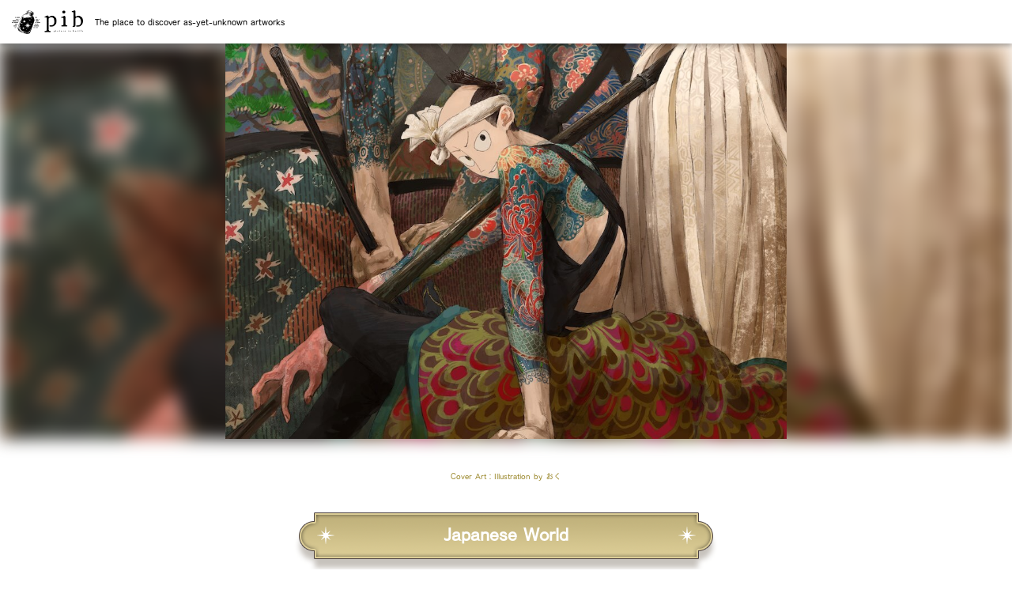

--- FILE ---
content_type: text/html; charset=utf-8
request_url: https://pictureinbottle.com/themes/a6d6ac1e-36aa-4946-9eed-54d07e7668c0%22
body_size: 47771
content:
<!DOCTYPE html><html lang="en"><head><meta charSet="utf-8" data-next-head=""/><meta charSet="utf-8"/><meta name="viewport" content="width=device-width, user-scalable=yes, initial-scale=1, minimum-scale=0.5 , maximum-scale=2" data-next-head=""/><meta name="description" content="“pib”—the place to discover as-yet-unknown artworks." data-next-head=""/><meta name="twitter:card" content="summary_large_image" data-next-head=""/><meta property="og:description" content="“pib”—the place to discover as-yet-unknown artworks." data-next-head=""/><meta property="og:type" content="website" data-next-head=""/><meta property="og:image" content="https://pictureinbottle.com/kv5_ogp.jpg" data-next-head=""/><meta property="og:locale" content="ja_JP" data-next-head=""/><meta property="og:site_name" content="pib" data-next-head=""/><title data-next-head="">Japanese World - pib</title><meta name="robots" content="index,follow" data-next-head=""/><link rel="alternate" hrefLang="x-default" href="https://pictureinbottle.com/themes/a6d6ac1e-36aa-4946-9eed-54d07e7668c0&quot;" data-next-head=""/><link rel="alternate" hrefLang="en" href="https://pictureinbottle.com/themes/a6d6ac1e-36aa-4946-9eed-54d07e7668c0&quot;" data-next-head=""/><link rel="alternate" hrefLang="ja" href="https://pictureinbottle.com/ja/themes/a6d6ac1e-36aa-4946-9eed-54d07e7668c0&quot;" data-next-head=""/><meta property="og:title" content="Japanese World - pib" data-next-head=""/><meta property="og:url" content="https://pictureinbottle.com/themes/a6d6ac1e-36aa-4946-9eed-54d07e7668c0&quot;" data-next-head=""/><meta http-equiv="X-UA-Compatible" content="IE=edge"/><meta name="format-detection" content="telephone=no"/><meta http-equiv="imagetoolbar" content="no"/><link rel="shortcut icon" href="/favicon.ico"/><link rel="apple-touch-icon" href="/apple-touch-icon.png"/><meta name="rating" content="general"/><meta name="author" content="Sozi Inc."/><meta name="copyright" content="Copyright(C)Sozi Inc."/><link rel="preload" href="/_next/static/css/3b2b08b098c1a968.css" as="style"/><link rel="preload" href="/_next/static/css/3c66c72f972a7395.css" as="style"/><link rel="stylesheet" href="https://use.fontawesome.com/releases/v5.6.1/css/all.css"/><script>
            (function(d) {
              var config = {
                kitId: 'osx7sti',
                scriptTimeout: 3000,
                async: true
              },
              h=d.documentElement,t=setTimeout(function(){h.className=h.className.replace(/wf-loading/g,"")+" wf-inactive";},config.scriptTimeout),tk=d.createElement("script"),f=false,s=d.getElementsByTagName("script")[0],a;h.className+=" wf-loading";tk.src='https://use.typekit.net/'+config.kitId+'.js';tk.async=true;tk.onload=tk.onreadystatechange=function(){a=this.readyState;if(f||a&&a!="complete"&&a!="loaded")return;f=true;clearTimeout(t);try{Typekit.load(config)}catch(e){}};s.parentNode.insertBefore(tk,s)
            })(document);
            </script><link rel="stylesheet" href="/_next/static/css/3b2b08b098c1a968.css" data-n-g=""/><link rel="stylesheet" href="/_next/static/css/3c66c72f972a7395.css" data-n-p=""/><noscript data-n-css=""></noscript><script defer="" noModule="" src="/_next/static/chunks/polyfills-42372ed130431b0a.js"></script><script src="/_next/static/chunks/webpack-2da1769ff35eb1ed.js" defer=""></script><script src="/_next/static/chunks/framework-cbea9f693a705698.js" defer=""></script><script src="/_next/static/chunks/main-4e3da4172c2642a4.js" defer=""></script><script src="/_next/static/chunks/pages/_app-eca4df619043b8ad.js" defer=""></script><script src="/_next/static/chunks/1449-d759fe2723b9f5df.js" defer=""></script><script src="/_next/static/chunks/2398-9a2360df4ddf4896.js" defer=""></script><script src="/_next/static/chunks/4749-92a873b7c90ee6af.js" defer=""></script><script src="/_next/static/chunks/pages/themes/%5Bid%5D-f77054a4a54fcf84.js" defer=""></script><script src="/_next/static/xXIvBKI4G9YNpXu9SYBVg/_buildManifest.js" defer=""></script><script src="/_next/static/xXIvBKI4G9YNpXu9SYBVg/_ssgManifest.js" defer=""></script></head><body><link rel="preload" as="image" href="/assets/pib_logo_y.png"/><link rel="preload" as="image" href="//images.ctfassets.net/p7lir5w8la6w/2GnrxUCGCt1zmtqVtmIKSF/0d31dec81cbee8abf3487c438fa8059d/theme_20210619_thumb.jpg"/><link rel="preload" as="image" href="//images.ctfassets.net/p7lir5w8la6w/51dXti2JYMpOyF6MZtzVPa/afb78d89e69d2eac551ef9ad187863ae/theme_20210619.jpg"/><link rel="preload" as="image" href="https://cdn.pictureinbottle.com/ILLUSTRATION%2Fcd9d452b-5528-404f-84a8-83d7b651624a%2F1000006903_thum_square.jpg"/><link rel="preload" as="image" href="/assets/heart.svg"/><link rel="preload" as="image" href="https://cdn.pictureinbottle.com/ILLUSTRATION%2F2411fe05-0fb3-49c3-b855-3adafeb091d1%2Fimage_picker_391523E5-20AF-4693-AE41-50BE2438EE05-63367-00001E34B9E835C2_thum_square.jpg"/><link rel="preload" as="image" href="https://cdn.pictureinbottle.com/ILLUSTRATION%2Fbe1d8ce9-6042-4886-bd42-b901d5160f7e%2Fimage_picker_71BDBA66-98F8-44EF-A6B8-52E016DD69A7-5437-000000F743548538_thum_square.jpg"/><link rel="preload" as="image" href="https://cdn.pictureinbottle.com/ILLUSTRATION%2Fa7d474b1-ec2e-45ee-a390-a16581fd4118%2FIMG_0404_thum_square.jpg"/><link rel="preload" as="image" href="https://cdn.pictureinbottle.com/ILLUSTRATION%2Fa92d4351-5de2-4e27-90d2-3f833f6f27b1%2FIMG_2426_thum_square.jpg"/><link rel="preload" as="image" href="https://cdn.pictureinbottle.com/ILLUSTRATION%2Ff48f204d-e2e0-4f3e-9cc8-276254b047f9%2Fmoe_02_thum_square.jpg"/><link rel="preload" as="image" href="https://cdn.pictureinbottle.com/ILLUSTRATION%2F979f6d35-9d12-4c94-a212-459374dbeae1%2F%E7%A7%8B%E9%9B%A8%E9%95%B7%E3%81%97%E3%82%B9%E3%82%AF%E3%82%B7%E3%83%A72_thum_square.jpg"/><link rel="preload" as="image" href="https://cdn.pictureinbottle.com/ILLUSTRATION%2F0d6ae64d-0bbe-4f5d-ab0d-0bea1ef35e37%2FIMG_1635_thum_square.jpg"/><link rel="preload" as="image" href="https://cdn.pictureinbottle.com/ILLUSTRATION%2F200b445a-2f7a-4024-9f52-eead4516d654%2FIMG_8236_thum_square.jpg"/><link rel="preload" as="image" href="https://cdn.pictureinbottle.com/ILLUSTRATION%2Fbfee157d-6111-4833-ad75-847c74672884%2FIMG_2800_thum_square.jpg"/><link rel="preload" as="image" href="https://cdn.pictureinbottle.com/ILLUSTRATION%2Fc7e8d874-8625-43d1-8d81-0e32e34767cb%2FIMG_9389_thum_square.jpg"/><link rel="preload" as="image" href="https://cdn.pictureinbottle.com/ILLUSTRATION%2F26582d8b-dc1a-49bc-aa3b-e7d4f9922d2b%2F%E4%BA%AC%E9%83%BD%E5%9B%BD%E9%9A%9B_thum_square.jpg"/><link rel="preload" as="image" href="https://cdn.pictureinbottle.com/ILLUSTRATION%2F24982450-2b1c-4686-8472-afb299bb9f4e%2FStar%20S_Yu-Sa2_thum_square.jpg"/><link rel="preload" as="image" href="//images.ctfassets.net/p7lir5w8la6w/6xsI8DGsbaGB84WUXPCJEL/6fb1ab6af32030dc024c4668ecd14c36/theme_20201017_thumb.jpg"/><link rel="preload" as="image" href="//images.ctfassets.net/p7lir5w8la6w/6PtPbUelXXvHTA1WWevBgC/914ed46134df858c4e4e5d6931140e5c/theme_20210828_thumb.jpg"/><link rel="preload" as="image" href="//images.ctfassets.net/p7lir5w8la6w/66iIX12NV4x62yCXXUfL05/ea5dcbb6229ff71354674dd254fc21a8/theme_20201226_thumb.jpg"/><link rel="preload" as="image" href="//images.ctfassets.net/p7lir5w8la6w/2M25hDIErNXe096FtR9QJM/2e54d9f5e97a2396049caa08f381f121/theme_20210612_thumb.jpg"/><link rel="preload" as="image" href="//images.ctfassets.net/p7lir5w8la6w/hKOZcmIt4NkcXQyscPwqt/c44a95140d3fb19782eb3597164440ff/theme_20210807_thumb.jpg"/><link rel="preload" as="image" href="//images.ctfassets.net/p7lir5w8la6w/3WDFgpnZu6UKX2N6df1YsN/36f19e4117e594e940ff178ab0775952/theme_20230807_thumb.jpg"/><link rel="preload" as="image" href="/assets/sozi_icon.svg"/><div id="__next"><div class="navbar_navBar__FTzWm"><div class="navbar_brandSet__YuKKj"><a href="/"><img alt="logo" src="/assets/pib_logo_y.png" class="Img_Img__018wm"/></a><p class="navbar_pc__uMDWF Paragraph_paragraph__LG96C">The place to discover as-yet-unknown artworks</p></div></div><main class="Layout_Main__WspXj"><div class="_id__ThemePage__4E8R5"><section class="_id__ThemeImage__WfN6U"><img alt="" src="//images.ctfassets.net/p7lir5w8la6w/2GnrxUCGCt1zmtqVtmIKSF/0d31dec81cbee8abf3487c438fa8059d/theme_20210619_thumb.jpg" class="_id__BackImage__9AzM6 Img_Img__018wm"/><img alt="" src="//images.ctfassets.net/p7lir5w8la6w/51dXti2JYMpOyF6MZtzVPa/afb78d89e69d2eac551ef9ad187863ae/theme_20210619.jpg" class="_id__Image__rCcAR Img_Img__018wm"/><p class="_id__CoverArtBy__P8sv_ Paragraph_paragraph__LG96C">Cover Art<!-- -->：Illustration by <!-- -->おく</p></section><section class="_id__ThemeDescription__va7lo"><h1 class="Heading_h1__kX3af">Japanese World</h1><p class="Paragraph_paragraph__LG96C">Japanese clothes and food that make you feel somewhat at home, and Japanese architectural cityscapes that you would like to live in someday. Let&#x27;s make a collection of wonderful illustrations that give you a sense of the Japanese world.<!-- --> </p></section><div class="_id__Contents__MY_5p"><section class="CollectionList_CollectionList__GvkPM"><div class="CollectionList_Title__bW9X6"><p class="Paragraph_paragraph__LG96C">Everyone’s Collections</p></div><div class="CollectionList_CollectionItems__iVdG8"><div class="roomcollectionimages_RoomCollectionImages__lqICc CollectionList_RoomCollectionImageSize__W9NMZ"><a href="/c/898977f4-47de-4c59-a8ce-1274bc921d4e"><div class="roomcollectionimages_CollectionImage__ZASw2"><img alt="" src="https://cdn.pictureinbottle.com/ILLUSTRATION%2Fcd9d452b-5528-404f-84a8-83d7b651624a%2F1000006903_thum_square.jpg" style="width:calc(100%/1)" class="Img_Img__018wm"/></div></a><div class="roomcollectionimages_CollectionInfo__v4ALC"><div class="roomcollectionimages_CollectionCreatorInfo__59EHn"><p class="roomcollectionimages_Title__q5U5e Paragraph_paragraph__LG96C">和の世界</p><p class="roomcollectionimages_CreaterName__ciVi9 Paragraph_paragraph__LG96C">Collector : <!-- -->サキ</p></div><button class="LikeButton_LikeButton__wAMEN LikeButton_isNotLike__spUWl Button_button__GPLKv"><img alt="" src="/assets/heart.svg" class="Img_Img__018wm"/></button></div></div><div class="roomcollectionimages_RoomCollectionImages__lqICc CollectionList_RoomCollectionImageSize__W9NMZ"><a href="/c/249deb46-c426-454c-ac0a-dc193dcc549f"><div class="roomcollectionimages_CollectionImage__ZASw2"><img alt="" src="https://cdn.pictureinbottle.com/ILLUSTRATION%2F2411fe05-0fb3-49c3-b855-3adafeb091d1%2Fimage_picker_391523E5-20AF-4693-AE41-50BE2438EE05-63367-00001E34B9E835C2_thum_square.jpg" style="width:calc(100%/1)" class="Img_Img__018wm"/></div></a><div class="roomcollectionimages_CollectionInfo__v4ALC"><div class="roomcollectionimages_CollectionCreatorInfo__59EHn"><p class="roomcollectionimages_Title__q5U5e Paragraph_paragraph__LG96C">和の世界</p><p class="roomcollectionimages_CreaterName__ciVi9 Paragraph_paragraph__LG96C">Collector : <!-- -->Mai</p></div><button class="LikeButton_LikeButton__wAMEN LikeButton_isNotLike__spUWl Button_button__GPLKv"><img alt="" src="/assets/heart.svg" class="Img_Img__018wm"/></button></div></div><div class="roomcollectionimages_RoomCollectionImages__lqICc CollectionList_RoomCollectionImageSize__W9NMZ"><a href="/c/954bd615-1f52-44c7-8e1f-d85a5c408641"><div class="roomcollectionimages_CollectionImage__ZASw2"><img alt="" src="https://cdn.pictureinbottle.com/ILLUSTRATION%2Fbe1d8ce9-6042-4886-bd42-b901d5160f7e%2Fimage_picker_71BDBA66-98F8-44EF-A6B8-52E016DD69A7-5437-000000F743548538_thum_square.jpg" style="width:calc(100%/1)" class="Img_Img__018wm"/></div></a><div class="roomcollectionimages_CollectionInfo__v4ALC"><div class="roomcollectionimages_CollectionCreatorInfo__59EHn"><p class="roomcollectionimages_Title__q5U5e Paragraph_paragraph__LG96C">通りゃんせ</p><p class="roomcollectionimages_CreaterName__ciVi9 Paragraph_paragraph__LG96C">Collector : <!-- -->eRuMa</p></div><button class="LikeButton_LikeButton__wAMEN LikeButton_isNotLike__spUWl Button_button__GPLKv"><img alt="" src="/assets/heart.svg" class="Img_Img__018wm"/></button></div></div><div class="roomcollectionimages_RoomCollectionImages__lqICc CollectionList_RoomCollectionImageSize__W9NMZ"><a href="/c/00a1cb86-65bb-4a36-9f73-a9662787afab"><div class="roomcollectionimages_CollectionImage__ZASw2"><img alt="" src="https://cdn.pictureinbottle.com/ILLUSTRATION%2Fa7d474b1-ec2e-45ee-a390-a16581fd4118%2FIMG_0404_thum_square.jpg" style="width:calc(100%/4)" class="Img_Img__018wm"/><img alt="" src="https://cdn.pictureinbottle.com/ILLUSTRATION%2Fa92d4351-5de2-4e27-90d2-3f833f6f27b1%2FIMG_2426_thum_square.jpg" style="width:calc(100%/4)" class="Img_Img__018wm"/><img alt="" src="https://cdn.pictureinbottle.com/ILLUSTRATION%2Ff48f204d-e2e0-4f3e-9cc8-276254b047f9%2Fmoe_02_thum_square.jpg" style="width:calc(100%/4)" class="Img_Img__018wm"/><img alt="" src="https://cdn.pictureinbottle.com/ILLUSTRATION%2F979f6d35-9d12-4c94-a212-459374dbeae1%2F%E7%A7%8B%E9%9B%A8%E9%95%B7%E3%81%97%E3%82%B9%E3%82%AF%E3%82%B7%E3%83%A72_thum_square.jpg" style="width:calc(100%/4)" class="Img_Img__018wm"/></div></a><div class="roomcollectionimages_CollectionInfo__v4ALC"><div class="roomcollectionimages_CollectionCreatorInfo__59EHn"><p class="roomcollectionimages_Title__q5U5e Paragraph_paragraph__LG96C">Far East</p><p class="roomcollectionimages_CreaterName__ciVi9 Paragraph_paragraph__LG96C">Collector : <!-- -->BlackSheep</p></div><button class="LikeButton_LikeButton__wAMEN LikeButton_isNotLike__spUWl Button_button__GPLKv"><img alt="" src="/assets/heart.svg" class="Img_Img__018wm"/></button></div></div><div class="roomcollectionimages_RoomCollectionImages__lqICc CollectionList_RoomCollectionImageSize__W9NMZ"><a href="/c/c64dce33-2089-4d57-b429-dda7103ff373"><div class="roomcollectionimages_CollectionImage__ZASw2"><img alt="" src="https://cdn.pictureinbottle.com/ILLUSTRATION%2F0d6ae64d-0bbe-4f5d-ab0d-0bea1ef35e37%2FIMG_1635_thum_square.jpg" style="width:calc(100%/4)" class="Img_Img__018wm"/><img alt="" src="https://cdn.pictureinbottle.com/ILLUSTRATION%2F200b445a-2f7a-4024-9f52-eead4516d654%2FIMG_8236_thum_square.jpg" style="width:calc(100%/4)" class="Img_Img__018wm"/><img alt="" src="https://cdn.pictureinbottle.com/ILLUSTRATION%2Fbfee157d-6111-4833-ad75-847c74672884%2FIMG_2800_thum_square.jpg" style="width:calc(100%/4)" class="Img_Img__018wm"/><img alt="" src="https://cdn.pictureinbottle.com/ILLUSTRATION%2Fc7e8d874-8625-43d1-8d81-0e32e34767cb%2FIMG_9389_thum_square.jpg" style="width:calc(100%/4)" class="Img_Img__018wm"/></div></a><div class="roomcollectionimages_CollectionInfo__v4ALC"><div class="roomcollectionimages_CollectionCreatorInfo__59EHn"><p class="roomcollectionimages_Title__q5U5e Paragraph_paragraph__LG96C">和の世界</p><p class="roomcollectionimages_CreaterName__ciVi9 Paragraph_paragraph__LG96C">Collector : <!-- -->「　　　」</p></div><button class="LikeButton_LikeButton__wAMEN LikeButton_isNotLike__spUWl Button_button__GPLKv"><img alt="" src="/assets/heart.svg" class="Img_Img__018wm"/></button></div></div><div class="roomcollectionimages_RoomCollectionImages__lqICc CollectionList_RoomCollectionImageSize__W9NMZ"><a href="/c/94607435-c6b4-46d0-a4a2-4fd1e2d1a742"><div class="roomcollectionimages_CollectionImage__ZASw2"><img alt="" src="https://cdn.pictureinbottle.com/ILLUSTRATION%2F26582d8b-dc1a-49bc-aa3b-e7d4f9922d2b%2F%E4%BA%AC%E9%83%BD%E5%9B%BD%E9%9A%9B_thum_square.jpg" style="width:calc(100%/2)" class="Img_Img__018wm"/><img alt="" src="https://cdn.pictureinbottle.com/ILLUSTRATION%2F24982450-2b1c-4686-8472-afb299bb9f4e%2FStar%20S_Yu-Sa2_thum_square.jpg" style="width:calc(100%/2)" class="Img_Img__018wm"/></div></a><div class="roomcollectionimages_CollectionInfo__v4ALC"><div class="roomcollectionimages_CollectionCreatorInfo__59EHn"><p class="roomcollectionimages_Title__q5U5e Paragraph_paragraph__LG96C">和の世界</p><p class="roomcollectionimages_CreaterName__ciVi9 Paragraph_paragraph__LG96C">Collector : <!-- -->Yu-Sa</p></div><button class="LikeButton_LikeButton__wAMEN LikeButton_isNotLike__spUWl Button_button__GPLKv"><img alt="" src="/assets/heart.svg" class="Img_Img__018wm"/></button></div></div></div></section><div class="_id__Line__I58z_"></div><section class="ThemeImages_Theme__SlaUN"><a class="Theme_LatestImageWithTitle__1IQZL" href="/themes/70c28b34-049b-46d4-8408-e0661656dc65"><div class="Theme_ImageFilter__X3LTG"></div><div class="Theme_TitleContainer__JGbeJ"><p class="Paragraph_paragraph__LG96C">New themes</p><p class="Theme_Name__GS8N6 Paragraph_paragraph__LG96C">Wonderful World to Explore</p></div><img alt="" src="//images.ctfassets.net/p7lir5w8la6w/6xsI8DGsbaGB84WUXPCJEL/6fb1ab6af32030dc024c4668ecd14c36/theme_20201017_thumb.jpg" class="Theme_LatestThemeImage__WieNJ Img_Img__018wm"/></a><div class="ThemeImages_ThemeImages__TWwQG"><a class="Theme_ThemeImageWithTitle__LZLdw" href="/themes/02729c29-379a-499e-a6bb-67167e4a2a72"><img alt="" src="//images.ctfassets.net/p7lir5w8la6w/6PtPbUelXXvHTA1WWevBgC/914ed46134df858c4e4e5d6931140e5c/theme_20210828_thumb.jpg" class="Img_Img__018wm"/><p class="Theme_ThemeName__aZ1Xe Paragraph_paragraph__LG96C">Lovely Smile</p></a><a class="Theme_ThemeImageWithTitle__LZLdw" href="/themes/f6563b33-6b24-49e9-acf9-406e47e6bf4b"><img alt="" src="//images.ctfassets.net/p7lir5w8la6w/66iIX12NV4x62yCXXUfL05/ea5dcbb6229ff71354674dd254fc21a8/theme_20201226_thumb.jpg" class="Img_Img__018wm"/><p class="Theme_ThemeName__aZ1Xe Paragraph_paragraph__LG96C">Favorites of this Year</p></a><a class="Theme_ThemeImageWithTitle__LZLdw" href="/themes/53d178ff-1fa9-4a26-aa2a-cb78ab6682ad"><img alt="" src="//images.ctfassets.net/p7lir5w8la6w/2M25hDIErNXe096FtR9QJM/2e54d9f5e97a2396049caa08f381f121/theme_20210612_thumb.jpg" class="Img_Img__018wm"/><p class="Theme_ThemeName__aZ1Xe Paragraph_paragraph__LG96C">Exotic Mood</p></a><a class="Theme_ThemeImageWithTitle__LZLdw" href="/themes/66bdeb75-e294-4185-920f-68ac90f16c4e"><img alt="" src="//images.ctfassets.net/p7lir5w8la6w/hKOZcmIt4NkcXQyscPwqt/c44a95140d3fb19782eb3597164440ff/theme_20210807_thumb.jpg" class="Img_Img__018wm"/><p class="Theme_ThemeName__aZ1Xe Paragraph_paragraph__LG96C">In the Middle of Summer</p></a><a class="Theme_ThemeImageWithTitle__LZLdw" href="/themes/ceff78c0-2a13-4b8d-a23a-1683a6b6d285"><img alt="" src="//images.ctfassets.net/p7lir5w8la6w/3WDFgpnZu6UKX2N6df1YsN/36f19e4117e594e940ff178ab0775952/theme_20230807_thumb.jpg" class="Img_Img__018wm"/><p class="Theme_ThemeName__aZ1Xe Paragraph_paragraph__LG96C">Illustrations for Flower Gift Cards</p></a><a class="Theme_ThemeImageWithTitle__LZLdw Theme_Gradient__J16jB" href="/themes"><img alt="" class="Img_Img__018wm"/><p class="Theme_ThemeName__aZ1Xe ThemeImages_Font__8ntzV Paragraph_paragraph__LG96C">ViewAll</p></a></div></section><div class="_id__Line__I58z_"></div><picture><source media="(max-width: 768px)" srcSet="/assets/appbanner_en_sp.webp"/><source media="(min-width: 769px)" srcSet="/assets/appbanner_en.webp"/><img alt="" src="/assets/appbanner_en.webp" class="AppBanner_AppDownload__HqvWd _id__AppDownload__J2BG_ Img_Img__018wm"/></picture></div></div></main><footer class="footer_appFooter__UAndO"><div class="footer_I18n__oPJlX"><div class="I18nController_I18nController__4LxSC"><svg width="46" height="46" viewBox="0 0 46 46" class=""><g id="グループ_2109" data-name="グループ 2109" transform="translate(0.418 0.338)"><path id="パス_4128" data-name="パス 4128" d="M804.421,137.18a14.938,14.938,0,0,0-23.945-1.272,14.718,14.718,0,0,0-.95,1.272,14.952,14.952,0,0,0,23.945,17.846,14.914,14.914,0,0,0,.95-17.846Zm.9,7.5H798.44a34.4,34.4,0,0,0-.347-4.293,16.6,16.6,0,0,0,5.08-2.242A13.29,13.29,0,0,1,805.324,144.68Zm-8.778,5.512a25.144,25.144,0,0,0-9.147,0,32.159,32.159,0,0,1-.322-3.941h9.791A32.159,32.159,0,0,1,796.547,150.192Zm-4.573,8.664c-1.637,0-3.4-2.736-4.3-7.108a23.042,23.042,0,0,1,8.6,0C795.373,156.12,793.609,158.857,791.974,158.857Zm-4.9-14.176a32.133,32.133,0,0,1,.322-3.94,25.144,25.144,0,0,0,9.147,0,32.133,32.133,0,0,1,.322,3.94Zm4.9-12.605c1.635,0,3.4,2.736,4.3,7.109a23.042,23.042,0,0,1-8.6,0C788.574,134.811,790.338,132.075,791.974,132.075Zm10.27,4.813a15.191,15.191,0,0,1-4.425,1.937,16.02,16.02,0,0,0-2.52-6.315A13.422,13.422,0,0,1,802.244,136.888Zm-13.6-4.378a16.02,16.02,0,0,0-2.52,6.315,15.149,15.149,0,0,1-4.425-1.937A13.422,13.422,0,0,1,788.647,132.51Zm-7.873,5.636a16.6,16.6,0,0,0,5.08,2.242,34.4,34.4,0,0,0-.347,4.293h-6.885A13.291,13.291,0,0,1,780.775,138.146Zm-2.152,8.105h6.885a34.456,34.456,0,0,0,.347,4.294,16.6,16.6,0,0,0-5.08,2.242A13.3,13.3,0,0,1,778.623,146.251Zm3.08,7.793a15.232,15.232,0,0,1,4.425-1.937,16,16,0,0,0,2.52,6.314A13.4,13.4,0,0,1,781.7,154.044Zm13.6,4.378a16,16,0,0,0,2.52-6.313,15.19,15.19,0,0,1,4.425,1.935A13.4,13.4,0,0,1,795.3,158.421Zm7.873-5.634a16.6,16.6,0,0,0-5.08-2.242,34.456,34.456,0,0,0,.347-4.294h6.885A13.3,13.3,0,0,1,803.172,152.787Z" transform="translate(-769.361 -122.854)"></path><rect id="長方形_1588" data-name="長方形 1588" width="46" height="46" transform="translate(-0.418 -0.338)" fill="rgba(255,255,255,0)"></rect></g></svg><p class="Paragraph_paragraph__LG96C">LANGUAGE</p><select class="StyledSelect_StyledSelect___SQ4f"><option value="en" selected="">English</option><option value="ja">日本語</option></select></div></div><p class="footer_link__Cah_U Paragraph_paragraph__LG96C"><a href="/terms">Terms of Service</a><span class="Span_span__4tf7k">/</span><a target="_blank" rel="noopener noreferrer" href="https://sozi.co.jp/privacy">Privacy Policy</a><span class="Span_span__4tf7k">/</span><a href="/law">Notation based on the Act on Specified Commercial Transactions</a><span class="Span_span__4tf7k">/</span><a href="/faq">FAQ・Guideline</a></p><p class="footer_credit__McgBU Paragraph_paragraph__LG96C">From</p><a target="_blank" href="http://sozi.co.jp/"><img alt="logo" src="/assets/sozi_icon.svg" class="Img_Img__018wm"/></a></footer></div><script id="__NEXT_DATA__" type="application/json">{"props":{"pageProps":{"theme":{"__typename":"ThemeV2","id":"6LKjdgYdcqD38UxHup5aIo","themeId":"THEME#a6d6ac1e-36aa-4946-9eed-54d07e7668c0\"","illustrator":"おく","startAt":"2021-06-19T03:00:00.000Z","finishAt":"2021-06-26T02:59:00.000Z","i18n":{"__typename":"I18nLocalesInTheme","ja":{"__typename":"I18nThemeContents","name":"和の世界","description":"何だか落ち着く和装や和食、いつか暮らしてみたい日本建築の街並み。和の世界を感じる素敵なイラストをコレクションにしてみましょう。","illustTitle":"彼岸花と火消し衆","section":{"__typename":"ThemeSectionV2","id":"4iadYfEEXRk9la2x5g8lCB","name":"Touch＆Taste","order":50}},"en":{"__typename":"I18nThemeContents","name":"Japanese World","description":"Japanese clothes and food that make you feel somewhat at home, and Japanese architectural cityscapes that you would like to live in someday. Let's make a collection of wonderful illustrations that give you a sense of the Japanese world.","illustTitle":"Higanbana and Fire Extinguishers","section":{"__typename":"ThemeSectionV2","id":"4iadYfEEXRk9la2x5g8lCB","name":"Touch＆Taste","order":50}}},"thumbnailImage":{"__typename":"ThemeImage","id":"2GnrxUCGCt1zmtqVtmIKSF","url":"//images.ctfassets.net/p7lir5w8la6w/2GnrxUCGCt1zmtqVtmIKSF/0d31dec81cbee8abf3487c438fa8059d/theme_20210619_thumb.jpg"},"fullImage":{"__typename":"ThemeImage","id":"51dXti2JYMpOyF6MZtzVPa","url":"//images.ctfassets.net/p7lir5w8la6w/51dXti2JYMpOyF6MZtzVPa/afb78d89e69d2eac551ef9ad187863ae/theme_20210619.jpg"}},"allThemes":[{"__typename":"ThemeV2","id":"6oodH5K24SPaBasJtVGFmE","themeId":"THEME#70c28b34-049b-46d4-8408-e0661656dc65","illustrator":"坂月さかな","startAt":"2024-01-21T03:00:00.000Z","finishAt":"2024-02-04T02:59:00.000Z","i18n":{"__typename":"I18nLocalesInTheme","ja":{"__typename":"I18nThemeContents","name":"こんな世界に行ってみたい","description":"地球の反対側でもお伽噺の世界でも、憧れの青春時代にだって。時空を超えてどこへでも行けるのなら、あなたはどこへ行きますか？","illustTitle":"クリスタル・リバー・ホテル","section":{"__typename":"ThemeSectionV2","id":"4wwqlaTIcyotSyTENtk0TE","name":"Landscapes \u0026 Places","order":60}},"en":{"__typename":"I18nThemeContents","name":"Wonderful World to Explore","description":"Even to the other side of the earth, to a fairy tale world, or to the time of your longed-for youth. If you could go anywhere beyond time and space, where would you go?","illustTitle":"Crystal River Hotel","section":{"__typename":"ThemeSectionV2","id":"4wwqlaTIcyotSyTENtk0TE","name":"Landscapes \u0026 Places","order":60}}},"thumbnailImage":{"__typename":"ThemeImage","id":"6xsI8DGsbaGB84WUXPCJEL","url":"//images.ctfassets.net/p7lir5w8la6w/6xsI8DGsbaGB84WUXPCJEL/6fb1ab6af32030dc024c4668ecd14c36/theme_20201017_thumb.jpg"},"fullImage":{"__typename":"ThemeImage","id":"5ywDNs17O1d14uj4a1Zrfp","url":"//images.ctfassets.net/p7lir5w8la6w/5ywDNs17O1d14uj4a1Zrfp/186a5e38efd8f68ce037f5625c3177a8/theme_20201017.jpg"}},{"__typename":"ThemeV2","id":"7Cr4OYYLnsHV1qM0Echh7a","themeId":"THEME#02729c29-379a-499e-a6bb-67167e4a2a72","illustrator":"ハルイチ","startAt":"2024-05-31T15:00:00.000Z","finishAt":"2024-01-14T02:59:00.000Z","i18n":{"__typename":"I18nLocalesInTheme","ja":{"__typename":"I18nThemeContents","name":"素敵な笑顔","description":"誰かの笑顔を見るとなんだか自分も笑顔になれる。そんな明るい気持ちになれるイラストを集めてみんなにシェアしてみよう！","illustTitle":"夕日が沈む頃","section":{"__typename":"ThemeSectionV2","id":"5zeRAUZJge0W24L0KwgTag","name":"People \u0026 Portraits","order":70}},"en":{"__typename":"I18nThemeContents","name":"Lovely Smile","description":"Seeing someone's smile somehow makes me smile too. Let's collect illustrations that bring such a cheerful feeling and share them with everyone!","illustTitle":"Around Sunset","section":{"__typename":"ThemeSectionV2","id":"5zeRAUZJge0W24L0KwgTag","name":"People \u0026 Portraits","order":70}}},"thumbnailImage":{"__typename":"ThemeImage","id":"6PtPbUelXXvHTA1WWevBgC","url":"//images.ctfassets.net/p7lir5w8la6w/6PtPbUelXXvHTA1WWevBgC/914ed46134df858c4e4e5d6931140e5c/theme_20210828_thumb.jpg"},"fullImage":{"__typename":"ThemeImage","id":"7w0WxkIdXq3FWP1NxNOGzD","url":"//images.ctfassets.net/p7lir5w8la6w/7w0WxkIdXq3FWP1NxNOGzD/34d0aa0df8ce870e01ff8ab89cfeec40/theme_20210828.jpg"}},{"__typename":"ThemeV2","id":"6J4N2eIY7owY9WqReS4oMv","themeId":"THEME#f6563b33-6b24-49e9-acf9-406e47e6bf4b","illustrator":"HOHOEMI","startAt":"2023-12-22T11:00:00.000Z","finishAt":"2023-12-31T14:59:00.000Z","i18n":{"__typename":"I18nLocalesInTheme","ja":{"__typename":"I18nThemeContents","name":"今年のお気に入り","description":"年末シーズンになったら、今年出会ったお気に入りイラストを纏めて今年を締めくくってみましょう！","illustTitle":"お気に入り","section":{"__typename":"ThemeSectionV2","id":"387XsyFDEk58VNz1Mphfiw","name":"Seasonal","order":40}},"en":{"__typename":"I18nThemeContents","name":"Favorites of this Year","description":"As the holiday season comes to a close, let's wrap up the year with a collection of some of our favorite illustrations we've come across this year!","illustTitle":"Favorites","section":{"__typename":"ThemeSectionV2","id":"387XsyFDEk58VNz1Mphfiw","name":"Seasonal","order":40}}},"thumbnailImage":{"__typename":"ThemeImage","id":"66iIX12NV4x62yCXXUfL05","url":"//images.ctfassets.net/p7lir5w8la6w/66iIX12NV4x62yCXXUfL05/ea5dcbb6229ff71354674dd254fc21a8/theme_20201226_thumb.jpg"},"fullImage":{"__typename":"ThemeImage","id":"nxwRkk4XuULOiwb6I1txu","url":"//images.ctfassets.net/p7lir5w8la6w/nxwRkk4XuULOiwb6I1txu/c06694f900751f6addd260ee94f919d7/theme_20201226.jpg"}},{"__typename":"ThemeV2","id":"7EJBFEu2ra93e3FAdidWPf","themeId":"THEME#53d178ff-1fa9-4a26-aa2a-cb78ab6682ad","illustrator":"CoccoLemon","startAt":"2023-09-26T03:00:00.000Z","finishAt":"2023-10-08T02:59:00.000Z","i18n":{"__typename":"I18nLocalesInTheme","ja":{"__typename":"I18nThemeContents","name":"異国情緒","description":null,"illustTitle":"世界一贅沢な朝ごはん","section":{"__typename":"ThemeSectionV2","id":"4wwqlaTIcyotSyTENtk0TE","name":"Landscapes \u0026 Places","order":60}},"en":{"__typename":"I18nThemeContents","name":"Exotic Mood","description":null,"illustTitle":"The Most Luxurious Breakfast in the World","section":{"__typename":"ThemeSectionV2","id":"4wwqlaTIcyotSyTENtk0TE","name":"Landscapes \u0026 Places","order":60}}},"thumbnailImage":{"__typename":"ThemeImage","id":"2M25hDIErNXe096FtR9QJM","url":"//images.ctfassets.net/p7lir5w8la6w/2M25hDIErNXe096FtR9QJM/2e54d9f5e97a2396049caa08f381f121/theme_20210612_thumb.jpg"},"fullImage":{"__typename":"ThemeImage","id":"DkZIX9WfBYQj38fpBNUxa","url":"//images.ctfassets.net/p7lir5w8la6w/DkZIX9WfBYQj38fpBNUxa/cec2e457acc01d353bd1da60b5fbc74d/theme_20210612.jpg"}},{"__typename":"ThemeV2","id":"2SZgXwePpLBD91zzbJR2nT","themeId":"THEME#66bdeb75-e294-4185-920f-68ac90f16c4e","illustrator":"natsu","startAt":"2023-08-25T15:00:00.000Z","finishAt":"2023-09-10T02:59:00.000Z","i18n":{"__typename":"I18nLocalesInTheme","ja":{"__typename":"I18nThemeContents","name":"夏真っ盛り","description":"暑い日々が続く夏本番！海と青空、照りつける太陽に入道雲、ついつい食べたくなるかき氷・・・。夏を感じるイラストをコレクションしてみよう！","illustTitle":"ひまわり帽子","section":{"__typename":"ThemeSectionV2","id":"387XsyFDEk58VNz1Mphfiw","name":"Seasonal","order":40}},"en":{"__typename":"I18nThemeContents","name":"In the Middle of Summer","description":"Summer is in full swing with hot days ahead! The sea and the blue sky, the sun shining and bank of clouds , shaved ice that you just can't stop eating.... Let's collect illustrations that remind you of summer!","illustTitle":"Sunflower Hat","section":{"__typename":"ThemeSectionV2","id":"387XsyFDEk58VNz1Mphfiw","name":"Seasonal","order":40}}},"thumbnailImage":{"__typename":"ThemeImage","id":"hKOZcmIt4NkcXQyscPwqt","url":"//images.ctfassets.net/p7lir5w8la6w/hKOZcmIt4NkcXQyscPwqt/c44a95140d3fb19782eb3597164440ff/theme_20210807_thumb.jpg"},"fullImage":{"__typename":"ThemeImage","id":"1sGOTDSCPC2AKcuAlesoUp","url":"//images.ctfassets.net/p7lir5w8la6w/1sGOTDSCPC2AKcuAlesoUp/cc6038856d8a476772ca125cfa6b6f7f/theme_20210807.jpg"}},{"__typename":"ThemeV2","id":"7rEmUEKbssbZbsZiun522H","themeId":"THEME#ceff78c0-2a13-4b8d-a23a-1683a6b6d285","illustrator":"Maki Emura","startAt":"2023-08-07T01:00:00.000Z","finishAt":"2023-08-25T14:59:00.000Z","i18n":{"__typename":"I18nLocalesInTheme","ja":{"__typename":"I18nThemeContents","name":"花と一緒に贈りたいイラストを選ぼう","description":"業界最大級の加盟店数を誇る「花キューピット」とカジュアルギフトサービス「giftee」とのコラボテーマ。花と一緒に贈りたいイラストを見つけてコレクションすると、抽選でプレゼントも当たります！","illustTitle":"全力スプリング","section":{"__typename":"ThemeSectionV2","id":"6bsOeBJ7gel1hM2Mmp1ROG","name":"Recommendation","order":20}},"en":{"__typename":"I18nThemeContents","name":"Illustrations for Flower Gift Cards","description":"Collaboration theme with \"Hana-cupid\", one of the largest flower sellers in Japan, and \"giftee\", the service for sending a gift on your smartphone easily. Make collections and you win a present by lottery!","illustTitle":"全力スプリング","section":{"__typename":"ThemeSectionV2","id":"6bsOeBJ7gel1hM2Mmp1ROG","name":"Recommendation","order":20}}},"thumbnailImage":{"__typename":"ThemeImage","id":"3WDFgpnZu6UKX2N6df1YsN","url":"//images.ctfassets.net/p7lir5w8la6w/3WDFgpnZu6UKX2N6df1YsN/36f19e4117e594e940ff178ab0775952/theme_20230807_thumb.jpg"},"fullImage":{"__typename":"ThemeImage","id":"58RSFTSkwjcQZPzZZbZxtH","url":"//images.ctfassets.net/p7lir5w8la6w/58RSFTSkwjcQZPzZZbZxtH/48da11e782867ca63c0ad0892e158ee4/theme_20230807.jpg"}},{"__typename":"ThemeV2","id":"1QFh1AK4YG2BJfN0OFypvj","themeId":"THEME#1633d84c-4d18-48ae-9426-a914b6e6ca99","illustrator":"たけもとあかる","startAt":"2023-07-22T03:00:00.000Z","finishAt":"2023-08-07T00:59:00.000Z","i18n":{"__typename":"I18nLocalesInTheme","ja":{"__typename":"I18nThemeContents","name":"モノクロームの魔力","description":"繊細に描き込まれたペン画や、勢いのあるドローイング。カラフルなイラストも好きだけど、白と黒の世界ならではの美しさもある。モノクロで豊かに表現されたイラストをコレクションしてみましょう。","illustTitle":"光へ","section":{"__typename":"ThemeSectionV2","id":"4iadYfEEXRk9la2x5g8lCB","name":"Touch＆Taste","order":50}},"en":{"__typename":"I18nThemeContents","name":"The Magic of Monochrome","description":"Delicate pen drawings and vigorous drawings. We love colorful illustrations, but there is also beauty unique to the world of black and white. Let's collect illustrations richly expressed in black and white.","illustTitle":"Into the Light","section":{"__typename":"ThemeSectionV2","id":"4iadYfEEXRk9la2x5g8lCB","name":"Touch＆Taste","order":50}}},"thumbnailImage":{"__typename":"ThemeImage","id":"5WgZYB0jdRcYgn4mBNSZHM","url":"//images.ctfassets.net/p7lir5w8la6w/5WgZYB0jdRcYgn4mBNSZHM/a1bbab64134777383ea185c7a4c8c22b/theme_20210213_thumb.jpg"},"fullImage":{"__typename":"ThemeImage","id":"63j93FKcRFNHWWfa1uushE","url":"//images.ctfassets.net/p7lir5w8la6w/63j93FKcRFNHWWfa1uushE/d26c55a03875ec83fe9b8274e5b17908/theme_20210213.jpg"}},{"__typename":"ThemeV2","id":"o4229FOW2tLnCj3uKAYjr","themeId":"THEME#71d78760-7944-499e-85d6-012aa76370a8","illustrator":"あんさい","startAt":"2023-07-08T03:00:00.000Z","finishAt":"2023-07-22T02:59:00.000Z","i18n":{"__typename":"I18nLocalesInTheme","ja":{"__typename":"I18nThemeContents","name":"かわいいが一番","description":null,"illustTitle":"月のかけら","section":{"__typename":"ThemeSectionV2","id":"66HdEl02vBTzhx48g9Xhei","name":"Mood","order":80}},"en":{"__typename":"I18nThemeContents","name":"Cuteness!","description":null,"illustTitle":"Moon Fragment","section":{"__typename":"ThemeSectionV2","id":"66HdEl02vBTzhx48g9Xhei","name":"Mood","order":80}}},"thumbnailImage":{"__typename":"ThemeImage","id":"4E7XqKGbusiPte5wyMmeJK","url":"//images.ctfassets.net/p7lir5w8la6w/4E7XqKGbusiPte5wyMmeJK/601d948c51bbe26f555da965f229f463/theme_20210703_thumb.jpg"},"fullImage":{"__typename":"ThemeImage","id":"1tkn2GXLouwIm76ZtpW2rr","url":"//images.ctfassets.net/p7lir5w8la6w/1tkn2GXLouwIm76ZtpW2rr/1a17c0dc0065745034e9a254fbf24c1c/theme_20210703.jpg"}},{"__typename":"ThemeV2","id":"6JLSquRKJeoFVsD0mHDFpS","themeId":"THEME#7bdf8656-0793-4d58-ad49-001a7f1d34fc","illustrator":"nsn","startAt":"2023-07-08T03:00:00.000Z","finishAt":"2023-07-22T02:59:00.000Z","i18n":{"__typename":"I18nLocalesInTheme","ja":{"__typename":"I18nThemeContents","name":"ニューレトロ","description":"昔に流行ったファッション、髪型、アクセサリーも、今改めて見ると新鮮だったり。どこか懐かしいけれど、なんだか新しい、そんなイラストを見つけてみましょう。","illustTitle":"NEW RETRO STYLE","section":{"__typename":"ThemeSectionV2","id":"4iadYfEEXRk9la2x5g8lCB","name":"Touch＆Taste","order":50}},"en":{"__typename":"I18nThemeContents","name":"New Retro","description":"Fashion, hairstyles, and accessories that were popular in the past may look fresh when you look at them again now. Let's find illustrations that are nostalgic, yet somehow new.","illustTitle":"NEW RETRO STYLE","section":{"__typename":"ThemeSectionV2","id":"4iadYfEEXRk9la2x5g8lCB","name":"Touch＆Taste","order":50}}},"thumbnailImage":{"__typename":"ThemeImage","id":"53shZMaiEBvXoc0cguAlZz","url":"//images.ctfassets.net/p7lir5w8la6w/53shZMaiEBvXoc0cguAlZz/8ca064724d469363ddbac64af4497cd9/theme_20201205_thumb.jpg"},"fullImage":{"__typename":"ThemeImage","id":"6DOL67ZgNMKWRTCQ9QL2ge","url":"//images.ctfassets.net/p7lir5w8la6w/6DOL67ZgNMKWRTCQ9QL2ge/e43f823e0d71c7181a69cd07d068bc67/theme_20201205.jpg"}},{"__typename":"ThemeV2","id":"6YGs50wlHg68fHRg7OScp1","themeId":"THEME#54e03e2d-fbe5-4cfc-b9e6-37c4f3f8e237","illustrator":"みなく","startAt":"2023-06-24T03:00:00.000Z","finishAt":"2023-07-08T02:59:00.000Z","i18n":{"__typename":"I18nLocalesInTheme","ja":{"__typename":"I18nThemeContents","name":"夜のひととき","description":"夜の静寂、月明かり。まったりリラックスな趣味時間も、ひとりで考えに耽る時間も。誰かの夜のひとときをコレクションにして公開しよう！","illustTitle":"月はのぼれど、朝は来ず、いつまでも明けない夜を過ごしてる。","section":{"__typename":"ThemeSectionV2","id":"4wwqlaTIcyotSyTENtk0TE","name":"Landscapes \u0026 Places","order":60}},"en":{"__typename":"I18nThemeContents","name":"The Moment at Night","description":"The enchanting moonlight with silence of the night. The time for a relaxing hobby, or for musing alone. Let's make a collection with arts of night time!","illustTitle":"The Moon Rises, but the Morning Never Comes. I'm Spending the Night Never Dawns.","section":{"__typename":"ThemeSectionV2","id":"4wwqlaTIcyotSyTENtk0TE","name":"Landscapes \u0026 Places","order":60}}},"thumbnailImage":{"__typename":"ThemeImage","id":"48TeIB7bV77eVf92iAvMMi","url":"//images.ctfassets.net/p7lir5w8la6w/48TeIB7bV77eVf92iAvMMi/c42b909d72387975ef83f94bdcb49a81/theme_20211002_thumb.jpg"},"fullImage":{"__typename":"ThemeImage","id":"752PDzSSEJQJr4UnwAEJ7j","url":"//images.ctfassets.net/p7lir5w8la6w/752PDzSSEJQJr4UnwAEJ7j/d95afea6b75f925d51ea950850440977/theme_20211002.jpg"}},{"__typename":"ThemeV2","id":"4DiuKcRmIaI2mQkopdbfnL","themeId":"THEME#e709e166-02f3-4477-91ce-9f21e5d6fe9c","illustrator":"高市","startAt":"2023-01-22T03:00:00.000Z","finishAt":"2023-02-04T02:59:00.000Z","i18n":{"__typename":"I18nLocalesInTheme","ja":{"__typename":"I18nThemeContents","name":"ある晴れた日に","description":"落ち込むことがあったって、天気が良ければちょっと気持ちも晴れてくる。晴れた天気や明るい気持ちになれるイラストをコレクションにして公開しよう！","illustTitle":"いつでも歌を","section":{"__typename":"ThemeSectionV2","id":"66HdEl02vBTzhx48g9Xhei","name":"Mood","order":80}},"en":{"__typename":"I18nThemeContents","name":"On a Fine Day","description":"Even if you are depressed, you will feel better if the weather is fine. Let's make a collection of illustrations that make you feel refreshed and publish them!","illustTitle":"Always with Songs","section":{"__typename":"ThemeSectionV2","id":"66HdEl02vBTzhx48g9Xhei","name":"Mood","order":80}}},"thumbnailImage":{"__typename":"ThemeImage","id":"6Bvs05wwWs4bUQMzlEknLS","url":"//images.ctfassets.net/p7lir5w8la6w/6Bvs05wwWs4bUQMzlEknLS/f5c72caae99493ef590cf512c1233742/theme_20211016_thumb.jpg"},"fullImage":{"__typename":"ThemeImage","id":"7m0TLpXf2ncmbCtOH7aCe4","url":"//images.ctfassets.net/p7lir5w8la6w/7m0TLpXf2ncmbCtOH7aCe4/00d22f7f986ef98f6f997f571ff86ab0/theme_20211016.jpg"}},{"__typename":"ThemeV2","id":"3xLZWM3UkhGPh9REyY7BEI","themeId":"THEME#9c67165e-cf14-4c6d-a36d-f9f74069f4f3","illustrator":"紫昏たう","startAt":"2022-12-31T15:00:00.000Z","finishAt":"2023-01-08T02:59:00.000Z","i18n":{"__typename":"I18nLocalesInTheme","ja":{"__typename":"I18nThemeContents","name":"謹賀新年","description":"門松に鏡餅、初日の出、着物におみくじ。新年にふさわしい、おめでたいイラストを見つけてコレクションしよう！","illustTitle":"円(まどか)","section":{"__typename":"ThemeSectionV2","id":"387XsyFDEk58VNz1Mphfiw","name":"Seasonal","order":40}},"en":{"__typename":"I18nThemeContents","name":"Happy New Year!","description":"Kadomatsu, Kagamimochi, Hatsuhinode, Kimono, and Omikuji. Let's find and collect illustrations celebrating the New Year!","illustTitle":"Madoka","section":{"__typename":"ThemeSectionV2","id":"387XsyFDEk58VNz1Mphfiw","name":"Seasonal","order":40}}},"thumbnailImage":{"__typename":"ThemeImage","id":"3YJRtAEJKpAxEzaXnFl7Gw","url":"//images.ctfassets.net/p7lir5w8la6w/3YJRtAEJKpAxEzaXnFl7Gw/5b2f9381d333c80c5ef231fe648c56f8/theme_20220101_thumb.jpg"},"fullImage":{"__typename":"ThemeImage","id":"2SmhrDeHzXWgleBt92o1N4","url":"//images.ctfassets.net/p7lir5w8la6w/2SmhrDeHzXWgleBt92o1N4/a3117931ccb2ada55f0cf1d69bbecae7/theme_20220101.jpg"}},{"__typename":"ThemeV2","id":"4N4LGiFnC0stuvHOCtRFVV","themeId":"THEME#84a0ff47-d781-4301-8cec-edf426c38416","illustrator":"Jerky","startAt":"2022-11-19T03:00:00.000Z","finishAt":"2022-12-31T14:59:00.000Z","i18n":{"__typename":"I18nLocalesInTheme","ja":{"__typename":"I18nThemeContents","name":"気分高まる絵","description":"見ていて楽しい、幸せな気持ちになる、テンション上がるワンシーン、そんな気分高まる作品をコレクションにしてみよう！","illustTitle":"ケーキ","section":{"__typename":"ThemeSectionV2","id":"66HdEl02vBTzhx48g9Xhei","name":"Mood","order":80}},"en":{"__typename":"I18nThemeContents","name":"Exciting Scene","description":"Let's make a collection of works that make you happy and excited!","illustTitle":"A Cake","section":{"__typename":"ThemeSectionV2","id":"66HdEl02vBTzhx48g9Xhei","name":"Mood","order":80}}},"thumbnailImage":{"__typename":"ThemeImage","id":"iX0paGi415ernHKBCDxiA","url":"//images.ctfassets.net/p7lir5w8la6w/iX0paGi415ernHKBCDxiA/388a629f6d7c9f72b12cad1c458088b5/theme_20211113_thumb.jpg"},"fullImage":{"__typename":"ThemeImage","id":"r3vyO1p0mWzcgrEgTcGy8","url":"//images.ctfassets.net/p7lir5w8la6w/r3vyO1p0mWzcgrEgTcGy8/a79e9e6ab42f4a28cf3fb8674618e34e/theme_20211113.jpg"}},{"__typename":"ThemeV2","id":"1Og2Fa7FsjGhTbegidDVVz","themeId":"THEME#4dafc1ea-fe2f-4b9b-a327-e04326d242ad","illustrator":"はるころ","startAt":"2022-10-31T15:00:00.000Z","finishAt":"2022-11-12T02:59:00.000Z","i18n":{"__typename":"I18nLocalesInTheme","ja":{"__typename":"I18nThemeContents","name":"空を見上げて","description":"季節、時間、天気。日々異なる表情を見せる空。好きな空のイラストを見つけてコレクションにしよう！","illustTitle":"雲の製造工場","section":{"__typename":"ThemeSectionV2","id":"4wwqlaTIcyotSyTENtk0TE","name":"Landscapes \u0026 Places","order":60}},"en":{"__typename":"I18nThemeContents","name":"Looking up the Sky","description":"Season, time, weather. The sky shows different expressions every day. Find some illustrations of your favorite skies and add them to your collections!","illustTitle":"Cloud Manufacturing Plant","section":{"__typename":"ThemeSectionV2","id":"4wwqlaTIcyotSyTENtk0TE","name":"Landscapes \u0026 Places","order":60}}},"thumbnailImage":{"__typename":"ThemeImage","id":"76qwRKi4pnabbqsJfaGG54","url":"//images.ctfassets.net/p7lir5w8la6w/76qwRKi4pnabbqsJfaGG54/4e508e79b2b9a73e6dd74d838b223d44/theme_20220129_thumb.jpg"},"fullImage":{"__typename":"ThemeImage","id":"4HnISbNy5uHUx70KLp0Ui3","url":"//images.ctfassets.net/p7lir5w8la6w/4HnISbNy5uHUx70KLp0Ui3/fcb3b2a04c5f36b3083fa4e3a32e72f9/theme_20220129.jpg"}},{"__typename":"ThemeV2","id":"2PXYZQSMzzU97FgnhPATR1","themeId":"THEME#9a6656fb-ce24-4f29-b0df-6e101b19af79","illustrator":"北極まぐ","startAt":"2022-10-27T09:00:00.000Z","finishAt":"2022-10-31T14:59:00.000Z","i18n":{"__typename":"I18nLocalesInTheme","ja":{"__typename":"I18nThemeContents","name":"トリック・オア・トリート","description":"カボチャやおばけ、仮装やお菓子・・・この時期ならではの「トリック・オア・トリート」なイラストを見つけてコレクションにしよう！","illustTitle":"十月頭","section":{"__typename":"ThemeSectionV2","id":"387XsyFDEk58VNz1Mphfiw","name":"Seasonal","order":40}},"en":{"__typename":"I18nThemeContents","name":"Trick or Treat!","description":"Pumpkins, ghosts, costumes, and candies... Find some \"Trick or Treat\" illustrations and let's make a collection!","illustTitle":"October Hair Style","section":{"__typename":"ThemeSectionV2","id":"387XsyFDEk58VNz1Mphfiw","name":"Seasonal","order":40}}},"thumbnailImage":{"__typename":"ThemeImage","id":"1By0d5esXgSBqFdhHptGAf","url":"//images.ctfassets.net/p7lir5w8la6w/1By0d5esXgSBqFdhHptGAf/5496de15ba6f642366eec59f31a7b02a/theme_20211030_thumb.jpg"},"fullImage":{"__typename":"ThemeImage","id":"6IROBfDHLooVN1LNysaWaq","url":"//images.ctfassets.net/p7lir5w8la6w/6IROBfDHLooVN1LNysaWaq/d00d081b64d304a9822ae0b532cac22b/theme_20211030.jpg"}},{"__typename":"ThemeV2","id":"1qeYSslnkvzzIWnQYGQKfX","themeId":"THEME#e7065ef9-6a32-45ef-868b-fc13cc41b927","illustrator":"tabi","startAt":"2022-10-15T03:00:00.000Z","finishAt":"2022-10-27T08:59:00.000Z","i18n":{"__typename":"I18nLocalesInTheme","ja":{"__typename":"I18nThemeContents","name":"秋の空気","description":"紅葉が色づき、肌寒さ感じるこの季節。秋の空気を感じるイラストをコレクションにしてみよう！","illustTitle":"ぽかぽか","section":{"__typename":"ThemeSectionV2","id":"387XsyFDEk58VNz1Mphfiw","name":"Seasonal","order":40}},"en":{"__typename":"I18nThemeContents","name":"Autumn Atmosphere","description":"Leaves turning into red, feeling the chill in the air...  Let's make a collection of illustrations that make you feel the mood of autumn!","illustTitle":"Warmth","section":{"__typename":"ThemeSectionV2","id":"387XsyFDEk58VNz1Mphfiw","name":"Seasonal","order":40}}},"thumbnailImage":{"__typename":"ThemeImage","id":"1hVMiHPDDoYfJr1uTm5tws","url":"//images.ctfassets.net/p7lir5w8la6w/1hVMiHPDDoYfJr1uTm5tws/b9f4d393386296d642c65c166470d3cc/theme_20211106_thumb.jpg"},"fullImage":{"__typename":"ThemeImage","id":"2UQvis7oVerSXGnQjkFb6A","url":"//images.ctfassets.net/p7lir5w8la6w/2UQvis7oVerSXGnQjkFb6A/53a0bf0f0697edb0690d4e2f153af2b2/theme_20211106.jpg"}},{"__typename":"ThemeV2","id":"2vpOpXiQfqcAr3mtHj3Xr7","themeId":"THEME#ee0dfb43-a440-4a78-88c3-5a33f29026f3","illustrator":"みっちぇ","startAt":"2022-09-30T15:00:00.000Z","finishAt":"2022-10-15T02:59:00.000Z","i18n":{"__typename":"I18nLocalesInTheme","ja":{"__typename":"I18nThemeContents","name":"幻想世界","description":"不思議な色の空、図鑑にない動植物、突如現れた聳え立つ人工物。思わず見入ってしまう幻想的なイラストを見つけて公開しよう！","illustTitle":"百舌の声","section":{"__typename":"ThemeSectionV2","id":"4wwqlaTIcyotSyTENtk0TE","name":"Landscapes \u0026 Places","order":60}},"en":{"__typename":"I18nThemeContents","name":"Magical World","description":"Mysteriously colored skies, flora and fauna you can't find in picture books, and the sudden appearance of man-made structures. Let's find out fantastic illustrations you can't help admiring!","illustTitle":"Voice of Mozu","section":{"__typename":"ThemeSectionV2","id":"4wwqlaTIcyotSyTENtk0TE","name":"Landscapes \u0026 Places","order":60}}},"thumbnailImage":{"__typename":"ThemeImage","id":"7k4dqy4K73uW9u3x9AAsQB","url":"//images.ctfassets.net/p7lir5w8la6w/7k4dqy4K73uW9u3x9AAsQB/f003bf8d96f64fc678eb9e058fcafdb1/theme_20210925_thumb.jpg"},"fullImage":{"__typename":"ThemeImage","id":"6Jb671Hjk1UGBA8pWLXksY","url":"//images.ctfassets.net/p7lir5w8la6w/6Jb671Hjk1UGBA8pWLXksY/b0e35e11262e5c54c9b339f7e218fcb7/theme_20210925.jpg"}},{"__typename":"ThemeV2","id":"ckNqDkGfUPyuhAXEjY1lc","themeId":"THEME#d8f0edfb-f805-4b39-802a-1af22af424d9","illustrator":"Monet nekoshima","startAt":"2022-08-06T03:00:00.000Z","finishAt":"2022-08-20T02:59:00.000Z","i18n":{"__typename":"I18nLocalesInTheme","ja":{"__typename":"I18nThemeContents","name":"猫派or犬派","description":"あなたは猫派？犬派？それとも・・・？動物のいるイラストをコレクションにしてみんなにシェアしてみよう！","illustTitle":null,"section":{"__typename":"ThemeSectionV2","id":"7dtWYfITZjKXqQhpM2Nr5o","name":"Flora \u0026 Fauna","order":90}},"en":{"__typename":"I18nThemeContents","name":"Cats or Dogs","description":"Which animal do you like, cats or dogs, or...? Let's make a collection of illustrations with animals and share them with everyone!","illustTitle":null,"section":{"__typename":"ThemeSectionV2","id":"7dtWYfITZjKXqQhpM2Nr5o","name":"Flora \u0026 Fauna","order":90}}},"thumbnailImage":{"__typename":"ThemeImage","id":"52xw2Fl93Oosl3XzHfI4Cj","url":"//images.ctfassets.net/p7lir5w8la6w/52xw2Fl93Oosl3XzHfI4Cj/a5ffc0e52d3ee7c490104da5d26214a5/theme_20211023_thumb.jpg"},"fullImage":{"__typename":"ThemeImage","id":"cilzRFirPQdFjcYU4x1OX","url":"//images.ctfassets.net/p7lir5w8la6w/cilzRFirPQdFjcYU4x1OX/631ff45cfa2fe9d5ca4df38e4b018c1b/theme_20211023.jpg"}},{"__typename":"ThemeV2","id":"5g9pcD0l6m3Xzd0OorYPNP","themeId":"THEME#25fff1cc-7026-414f-88d3-da65a8dcb2b3","illustrator":"CYON","startAt":"2022-07-23T03:00:00.000Z","finishAt":"2022-08-06T02:59:00.000Z","i18n":{"__typename":"I18nLocalesInTheme","ja":{"__typename":"I18nThemeContents","name":"カラフルが好き","description":"デジタルもアナログも、人物も風景も。色とりどりで心も華やぐ素敵なイラストをコレクションにして公開しよう！","illustTitle":"瞬きとまばたきの間の","section":{"__typename":"ThemeSectionV2","id":"4iadYfEEXRk9la2x5g8lCB","name":"Touch＆Taste","order":50}},"en":{"__typename":"I18nThemeContents","name":"Love Colorful","description":"Digital and analog, people and landscapes. Let's make a collection of colorful and mind-blowing illustrations and publish them!","illustTitle":"Between the Blinks","section":{"__typename":"ThemeSectionV2","id":"4iadYfEEXRk9la2x5g8lCB","name":"Touch＆Taste","order":50}}},"thumbnailImage":{"__typename":"ThemeImage","id":"6yhaycynu78gaSMGmfEde3","url":"//images.ctfassets.net/p7lir5w8la6w/6yhaycynu78gaSMGmfEde3/0092c2e05b09a7abdbdee114ba5cb7a8/theme_20211009_thumb.jpg"},"fullImage":{"__typename":"ThemeImage","id":"gi6qPoDzf9u2j53sebsFr","url":"//images.ctfassets.net/p7lir5w8la6w/gi6qPoDzf9u2j53sebsFr/ac2071ac69993e36657566003bca7dbb/theme_20211009.jpg"}},{"__typename":"ThemeV2","id":"19CfzvxxZ6DgMrmUxi5p9v","themeId":"THEME#5ea035f6-a357-4b60-91df-b85e7ad7aaaa","illustrator":"サタケシュンスケ","startAt":"2022-07-01T03:00:00.000Z","finishAt":"2022-07-23T02:59:00.000Z","i18n":{"__typename":"I18nLocalesInTheme","ja":{"__typename":"I18nThemeContents","name":"ギフトカードにしたいイラストを選ぼう","description":"スマホで気軽にギフトを贈れる「giftee」とのコラボテーマ！誰かにギフトを贈るときに添えたいイラストを見つけてコレクションしよう！Twitterでシェアするとギフトコードの抽選プレゼントも！","illustTitle":null,"section":{"__typename":"ThemeSectionV2","id":"387XsyFDEk58VNz1Mphfiw","name":"Seasonal","order":40}},"en":{"__typename":"I18nThemeContents","name":"Illustrations for Gift Cards","description":"Collaboration theme with \"giftee\", the service for sending a gift on your smartphone easily.Share your collections on Twitter to get a gift code for a raffle prize!Find and collect illustrations which you feel like sending to someone with a gift!","illustTitle":null,"section":{"__typename":"ThemeSectionV2","id":"387XsyFDEk58VNz1Mphfiw","name":"Seasonal","order":40}}},"thumbnailImage":{"__typename":"ThemeImage","id":"5bEgQvntawQiY8GLPPC5oF","url":"//images.ctfassets.net/p7lir5w8la6w/5bEgQvntawQiY8GLPPC5oF/d4eddaa7560b35c00761802738d7aa5f/theme_20220701_thumb.jpg"},"fullImage":{"__typename":"ThemeImage","id":"2Veppl1HuJx41FoxLfj6V4","url":"//images.ctfassets.net/p7lir5w8la6w/2Veppl1HuJx41FoxLfj6V4/3c30f24438a44cec2dca625732580b25/theme_20220701.jpg"}},{"__typename":"ThemeV2","id":"2DYuePx5U9dyb9Ew8cuDqR","themeId":"THEME#28f5537c-bcd2-474f-8b06-0961af103fb1","illustrator":"丸島さめこ","startAt":"2022-06-25T03:00:00.000Z","finishAt":"2022-06-30T14:59:00.000Z","i18n":{"__typename":"I18nLocalesInTheme","ja":{"__typename":"I18nThemeContents","name":"うたが聴こえる","description":"街中ストリートの弾き語り、深夜に聴くラジオ音楽、喫茶で流れるジャズミュージック。音のある日常や、うたが聴こえてきそうな物語を感じるイラストなど、音楽のあるイラストを自由にコレクションしてみよう！","illustTitle":"音のあるくらし","section":{"__typename":"ThemeSectionV2","id":"66HdEl02vBTzhx48g9Xhei","name":"Mood","order":80}},"en":{"__typename":"I18nThemeContents","name":"\"Songs\"","description":"Street music, late-night radio music, jazz music at a coffee shop. Let's freely collect illustrations with music, such as everyday life with sound, or illustrations that tell a story where you can almost hear a song!","illustTitle":"Life with Sound","section":{"__typename":"ThemeSectionV2","id":"66HdEl02vBTzhx48g9Xhei","name":"Mood","order":80}}},"thumbnailImage":{"__typename":"ThemeImage","id":"60YEIKPtg9uJ8L2gDHrPUr","url":"//images.ctfassets.net/p7lir5w8la6w/60YEIKPtg9uJ8L2gDHrPUr/9a0f469e8acd9fd02ce0a2ee6dc399d6/theme_20210904_thumb.jpg"},"fullImage":{"__typename":"ThemeImage","id":"2pKiASYRF48VVIOblArQ6u","url":"//images.ctfassets.net/p7lir5w8la6w/2pKiASYRF48VVIOblArQ6u/83de1b68eb93d890726041f03452b5f0/theme_20210904.jpg"}},{"__typename":"ThemeV2","id":"5e8SRFuvKG7qAFXxySgLIx","themeId":"THEME#cc9bd7fd-a60b-4547-99da-98597ab91a03","illustrator":"もくの木","startAt":"2022-06-11T03:00:00.000Z","finishAt":"2022-06-18T02:59:00.000Z","i18n":{"__typename":"I18nLocalesInTheme","ja":{"__typename":"I18nThemeContents","name":"Dreaming","description":"昼下がりのお昼寝も、音楽流れる夜のうたた寝も、自分だけの特別な幸せタイム。すやすや夢見るイラストや、夢の世界に迷い込んでしまったような素敵なイラストを探してみよう！","illustTitle":"良い夢を","section":{"__typename":"ThemeSectionV2","id":"66HdEl02vBTzhx48g9Xhei","name":"Mood","order":80}},"en":{"__typename":"I18nThemeContents","name":"Dreaming","description":"Whether it's a late afternoon nap or a nighttime snooze with music playing, it's your own special happy time. Let's look for some nice illustrations that make you feel like you're dreaming and lost in a dream world","illustTitle":"Have a Nice Dream","section":{"__typename":"ThemeSectionV2","id":"66HdEl02vBTzhx48g9Xhei","name":"Mood","order":80}}},"thumbnailImage":{"__typename":"ThemeImage","id":"45JPaYuanEZUUu9Q3Xbbnm","url":"//images.ctfassets.net/p7lir5w8la6w/45JPaYuanEZUUu9Q3Xbbnm/1fa99597ea2cff6189da59d071ed30c2/theme_20210911_thumb.jpg"},"fullImage":{"__typename":"ThemeImage","id":"248ardDW4YVOIb7tnuE3VF","url":"//images.ctfassets.net/p7lir5w8la6w/248ardDW4YVOIb7tnuE3VF/ea2598a89873541e37ce57206519bb6a/theme_20210911.jpg"}},{"__typename":"ThemeV2","id":"EexnFfxpR1f5YovaBUcuG","themeId":"THEME#88fe4153-7116-4310-9217-65c5e45218eb","illustrator":"ふすい","startAt":"2022-06-04T03:00:00.000Z","finishAt":"2022-06-11T02:59:00.000Z","i18n":{"__typename":"I18nLocalesInTheme","ja":{"__typename":"I18nThemeContents","name":"旅路","description":"なかなか遠くに行けないからこそ、イラストの中を旅したい。車窓の景色を眺めながら、遠くの街や、太陽が眩しい浜辺へ。海を越えて初めての国へ。旅をテーマにしたイラストをコレクションしてみましょう。","illustTitle":"雨後","section":{"__typename":"ThemeSectionV2","id":"4wwqlaTIcyotSyTENtk0TE","name":"Landscapes \u0026 Places","order":60}},"en":{"__typename":"I18nThemeContents","name":"Journey","description":"Because it is not easy to travel far, we want to travel within the illustration. To distant cities and sun-drenched beaches with the view from the car window. Across the sea to a new country for the first time. Let's make a collection of travel-themed illustrations.","illustTitle":"After the Rain","section":{"__typename":"ThemeSectionV2","id":"4wwqlaTIcyotSyTENtk0TE","name":"Landscapes \u0026 Places","order":60}}},"thumbnailImage":{"__typename":"ThemeImage","id":"7nCKM27KgcrQetVOVvBjSx","url":"//images.ctfassets.net/p7lir5w8la6w/7nCKM27KgcrQetVOVvBjSx/773480d0467e16eab720dbea1d4d0a91/theme_20210320_thumb.jpg"},"fullImage":{"__typename":"ThemeImage","id":"1eyS4Q7seNZtAxw7IqfY4D","url":"//images.ctfassets.net/p7lir5w8la6w/1eyS4Q7seNZtAxw7IqfY4D/33a89ee239fbaa5e38116f1985f0d046/theme_20210320.jpg"}},{"__typename":"ThemeV2","id":"1HRnSgWSz7vCdaOACMD5Uu","themeId":"THEME#95436e83-3de3-4b8d-b320-6ad66502a03c","illustrator":"てらおかなつみ","startAt":"2022-05-21T03:00:00.000Z","finishAt":"2022-06-04T02:59:00.000Z","i18n":{"__typename":"I18nLocalesInTheme","ja":{"__typename":"I18nThemeContents","name":"動物が好き","description":"アーカイブの中から「動物」を見つけて自分だけのコレクションを作成してみましょう。見慣れたイラストの中にも、よく見てみると様々な動物が隠れているかもしれません。","illustTitle":"犬の絵","section":{"__typename":"ThemeSectionV2","id":"7dtWYfITZjKXqQhpM2Nr5o","name":"Flora \u0026 Fauna","order":90}},"en":{"__typename":"I18nThemeContents","name":"Adorable Animals","description":"Find \"animals\" in the archive and create your own collection. Even within familiar illustrations, you may find various animals hidden if you look carefully.","illustTitle":"A Dog","section":{"__typename":"ThemeSectionV2","id":"7dtWYfITZjKXqQhpM2Nr5o","name":"Flora \u0026 Fauna","order":90}}},"thumbnailImage":{"__typename":"ThemeImage","id":"5lwdYQGdR3AdB5oJTVBCnb","url":"//images.ctfassets.net/p7lir5w8la6w/5lwdYQGdR3AdB5oJTVBCnb/1869ed18ecf26e8807e846664c21023c/theme_20201031_thumb.jpg"},"fullImage":{"__typename":"ThemeImage","id":"1lP8aMvuclhspp9toVAD8S","url":"//images.ctfassets.net/p7lir5w8la6w/1lP8aMvuclhspp9toVAD8S/17bf4eeec3a4f4acbc0703d8c73e1467/theme_20201031.jpg"}},{"__typename":"ThemeV2","id":"4CHIUU4w1DS6M2lly65mOY","themeId":"THEME#aa53d6bf-914e-4e25-b179-cb950d22bf45","illustrator":"佳奈","startAt":"2022-04-23T03:00:00.000Z","finishAt":"2022-05-07T02:59:00.000Z","i18n":{"__typename":"I18nLocalesInTheme","ja":{"__typename":"I18nThemeContents","name":"日常風景","description":"いつもの朝ごはん、カフェでのひととき、家族の団欒時間・・・。ちょっと落ち着く、なんだか微笑ましい、いつもの日常の中のワンシーンをアーカイブから探してみましょう。","illustTitle":"だから、ほっとけないんだ","section":{"__typename":"ThemeSectionV2","id":"4wwqlaTIcyotSyTENtk0TE","name":"Landscapes \u0026 Places","order":60}},"en":{"__typename":"I18nThemeContents","name":"Everyday Scenery","description":"A usual breakfast, a moment at a café, a family time together.... Let's look for a scene from the archives that makes you feel at home and smile.","illustTitle":"That's Why I can't Leave You Alone","section":{"__typename":"ThemeSectionV2","id":"4wwqlaTIcyotSyTENtk0TE","name":"Landscapes \u0026 Places","order":60}}},"thumbnailImage":{"__typename":"ThemeImage","id":"4r6lOXfJSAU82C8E3ci2lm","url":"//images.ctfassets.net/p7lir5w8la6w/4r6lOXfJSAU82C8E3ci2lm/83b85d134d86be6e57f01b7a1f01e8f1/theme_20201121_thumb.jpg"},"fullImage":{"__typename":"ThemeImage","id":"7FlaOG5ktUEayN9eiq4eyf","url":"//images.ctfassets.net/p7lir5w8la6w/7FlaOG5ktUEayN9eiq4eyf/6537c1560ed59e1b12283ea968633608/theme_20201121.jpg"}},{"__typename":"ThemeV2","id":"uHd1a1POoXUxbRqFruCx8","themeId":"THEME#138ef0d6-6856-487e-9397-819104753b67","illustrator":"oimo","startAt":"2022-04-09T03:00:00.000Z","finishAt":"2022-04-23T02:59:00.000Z","i18n":{"__typename":"I18nLocalesInTheme","ja":{"__typename":"I18nThemeContents","name":"フルーツが好き","description":"食べても見るだけでも幸せ感じる、果物のあるイラストを見つけてコレクションにしよう！","illustTitle":"りんご","section":{"__typename":"ThemeSectionV2","id":"3oEpwqQCuTaH687MegJC6s","name":"Food","order":110}},"en":{"__typename":"I18nThemeContents","name":"Fruits!","description":"Let's find illustrations with fruits that make you happy, and add them into your collections!","illustTitle":"An Apple","section":{"__typename":"ThemeSectionV2","id":"3oEpwqQCuTaH687MegJC6s","name":"Food","order":110}}},"thumbnailImage":{"__typename":"ThemeImage","id":"70dGwuIL7dCf3tIbYmv4t7","url":"//images.ctfassets.net/p7lir5w8la6w/70dGwuIL7dCf3tIbYmv4t7/97004bdb38ffcb5710a419cdc5c4c05e/theme_20220409_thumb.jpg"},"fullImage":{"__typename":"ThemeImage","id":"3poEaUdc1AifKdLIFD3sni","url":"//images.ctfassets.net/p7lir5w8la6w/3poEaUdc1AifKdLIFD3sni/57accee91c2d872decc6e18c13696721/theme_20220409.jpg"}},{"__typename":"ThemeV2","id":"3hufZklXqWKJporZ2bNRTO","themeId":"THEME#f12c2ba4-18bf-46e4-80c1-9c0cf948d576","illustrator":"ヤマダナオ","startAt":"2022-03-19T03:00:00.000Z","finishAt":"2022-04-09T02:59:00.000Z","i18n":{"__typename":"I18nLocalesInTheme","ja":{"__typename":"I18nThemeContents","name":"リフレッシュタイム","description":"のんびり外を眺めたり、カフェで一息ついたり…リフレッシュ気分なイラストを見つけてコレクションにしよう！","illustTitle":"15時","section":{"__typename":"ThemeSectionV2","id":"66HdEl02vBTzhx48g9Xhei","name":"Mood","order":80}},"en":{"__typename":"I18nThemeContents","name":"Refreshing Time","description":"Take a break and look outside a cup of coffee... Find some illustrations that make you feel refreshed, and add them to your collections!","illustTitle":"3 o'clock","section":{"__typename":"ThemeSectionV2","id":"66HdEl02vBTzhx48g9Xhei","name":"Mood","order":80}}},"thumbnailImage":{"__typename":"ThemeImage","id":"22bl9cMWUfA9prz8gIWzo8","url":"//images.ctfassets.net/p7lir5w8la6w/22bl9cMWUfA9prz8gIWzo8/3ac96fd7c106d83272ca80e08bd5c50a/theme_20220319_thumb.jpg"},"fullImage":{"__typename":"ThemeImage","id":"2ULsGyp0hruEdUezR447KE","url":"//images.ctfassets.net/p7lir5w8la6w/2ULsGyp0hruEdUezR447KE/5d5de074b792b42699c9d24902675f81/theme_20220319.jpg"}},{"__typename":"ThemeV2","id":"6vhbUSj2ubyQx5cR9Z0Mjr","themeId":"THEME#de30da40-27c2-4cff-b557-7784e8967119","illustrator":"necompass","startAt":"2022-03-05T03:00:00.000Z","finishAt":"2022-03-19T02:59:00.000Z","i18n":{"__typename":"I18nLocalesInTheme","ja":{"__typename":"I18nThemeContents","name":"マイワンダーランド","description":"作品の中に入ってみたくなる、ワクワクするちょっと不思議なイラストを見つけてコレクションにしよう！","illustTitle":"パンケーキモフモフソファ","section":{"__typename":"ThemeSectionV2","id":"4wwqlaTIcyotSyTENtk0TE","name":"Landscapes \u0026 Places","order":60}},"en":{"__typename":"I18nThemeContents","name":"My Wonderland","description":"Find mysterious but exciting illustrations that make you want to go inside the works, and add them to your collections!","illustTitle":"Pancake Fluffy Sofa","section":{"__typename":"ThemeSectionV2","id":"4wwqlaTIcyotSyTENtk0TE","name":"Landscapes \u0026 Places","order":60}}},"thumbnailImage":{"__typename":"ThemeImage","id":"6iE6zve2erC53Ok7REookO","url":"//images.ctfassets.net/p7lir5w8la6w/6iE6zve2erC53Ok7REookO/cd22d53b35f6a30a81b8c2eed93e6a0d/theme_20220305_thumb.jpg"},"fullImage":{"__typename":"ThemeImage","id":"1pnUKKauwcErJJYmvWH3dn","url":"//images.ctfassets.net/p7lir5w8la6w/1pnUKKauwcErJJYmvWH3dn/0e18167927b22191f0f802debd253a02/theme_20220305.jpg"}},{"__typename":"ThemeV2","id":"73N5WrMlDT99jmnnnGu23D","themeId":"THEME#39849f6a-b569-4a6c-b52d-634a3eed0dde","illustrator":"桜庭すず","startAt":"2022-02-12T03:00:00.000Z","finishAt":"2022-03-05T02:59:00.000Z","i18n":{"__typename":"I18nLocalesInTheme","ja":{"__typename":"I18nThemeContents","name":"恋の季節","description":"好きな気持ち溢れる、恋するイラストを見つけてコレクションにしよう！","illustTitle":null,"section":{"__typename":"ThemeSectionV2","id":"387XsyFDEk58VNz1Mphfiw","name":"Seasonal","order":40}},"en":{"__typename":"I18nThemeContents","name":"The Season of Love","description":"Let's find some illustrations that overflows with love and add them to your collections!","illustTitle":null,"section":{"__typename":"ThemeSectionV2","id":"387XsyFDEk58VNz1Mphfiw","name":"Seasonal","order":40}}},"thumbnailImage":{"__typename":"ThemeImage","id":"JjfMUREvnPTtrk4obmMj6","url":"//images.ctfassets.net/p7lir5w8la6w/JjfMUREvnPTtrk4obmMj6/6da59b911c99d47ec06c61ea9eadec19/theme_20220212_thumb.jpg"},"fullImage":{"__typename":"ThemeImage","id":"4d00q1ct5t2b25dnz1hpYD","url":"//images.ctfassets.net/p7lir5w8la6w/4d00q1ct5t2b25dnz1hpYD/06c0d833f98d00ddfc25cf3633344193/theme_20220212.jpg"}},{"__typename":"ThemeV2","id":"6u0i6r6fvX2v0bcToiJPxA","themeId":"THEME#040ee172-fbc3-40bd-b973-6dcfda59ca8f","illustrator":"サイトー","startAt":"2022-01-15T03:00:00.000Z","finishAt":"2022-01-29T02:59:00.000Z","i18n":{"__typename":"I18nLocalesInTheme","ja":{"__typename":"I18nThemeContents","name":"キュンとする瞬間","description":"一瞬で心奪われる仕草や視線、表情。思わずキュンとしてしまうイラストを見つけてコレクションにしよう！","illustTitle":"視線の先の彼女","section":{"__typename":"ThemeSectionV2","id":"5zeRAUZJge0W24L0KwgTag","name":"People \u0026 Portraits","order":70}},"en":{"__typename":"I18nThemeContents","name":"Cuddly Moments","description":"The gestures, gazes, and expressions that captivate you in a moment. Find some illustrations that makes you irresistibly attracted and add them to your collections!","illustTitle":"Gaze Toward Her","section":{"__typename":"ThemeSectionV2","id":"5zeRAUZJge0W24L0KwgTag","name":"People \u0026 Portraits","order":70}}},"thumbnailImage":{"__typename":"ThemeImage","id":"5ohNMyHQZKSfNd94ThNDp1","url":"//images.ctfassets.net/p7lir5w8la6w/5ohNMyHQZKSfNd94ThNDp1/a1594c9b4552c20925c280b6b77ae252/theme_20220115_thumb.jpg"},"fullImage":{"__typename":"ThemeImage","id":"23cKqezR4eCKjJXS5XROdl","url":"//images.ctfassets.net/p7lir5w8la6w/23cKqezR4eCKjJXS5XROdl/40de72beb313f7116831125644e405d6/theme_20220115.jpg"}},{"__typename":"ThemeV2","id":"6IeziQx7jvUDvRbc9xUg4b","themeId":"THEME#816d5f25-7666-40ad-a21d-63bb0bdd0e0a","illustrator":"オカユウリ","startAt":"2021-12-25T03:00:00.000Z","finishAt":"2022-01-01T02:59:00.000Z","i18n":{"__typename":"I18nLocalesInTheme","ja":{"__typename":"I18nThemeContents","name":"花のある絵","description":"季節や天気、見る人の気分によってさまざまな表情を見せる花。花のあるイラストを見つけてコレクションにしよう！","illustTitle":"風のうまれる頃","section":{"__typename":"ThemeSectionV2","id":"7dtWYfITZjKXqQhpM2Nr5o","name":"Flora \u0026 Fauna","order":90}},"en":{"__typename":"I18nThemeContents","name":"Flowers","description":"Flowers show various expressions depending on the season, weather, and viewer's mood. Find some illustrations with pretty flowers and add them to your collections!","illustTitle":"The Time When Wind Rises","section":{"__typename":"ThemeSectionV2","id":"7dtWYfITZjKXqQhpM2Nr5o","name":"Flora \u0026 Fauna","order":90}}},"thumbnailImage":{"__typename":"ThemeImage","id":"HiZZ64VEhxzN36dNCl388","url":"//images.ctfassets.net/p7lir5w8la6w/HiZZ64VEhxzN36dNCl388/4399cb19725eb1ccac762a851ac522e4/theme_20211225_thumb.jpg"},"fullImage":{"__typename":"ThemeImage","id":"3MttV5OZVa68cRzwT1oYKE","url":"//images.ctfassets.net/p7lir5w8la6w/3MttV5OZVa68cRzwT1oYKE/ce1b92befb66796058fb3aa484ce0bb6/theme_20211225.jpg"}},{"__typename":"ThemeV2","id":"5nqOXOAetwDlOxrdypsCFJ","themeId":"THEME#fe5fa82d-0742-4176-836e-a7c133953174","illustrator":"ひがしの","startAt":"2021-12-18T03:00:00.000Z","finishAt":"2021-12-25T02:59:00.000Z","i18n":{"__typename":"I18nLocalesInTheme","ja":{"__typename":"I18nThemeContents","name":"ハッピークリスマス","description":"サンタやトナカイ、ツリーにプレゼント。クリスマスイラストを見つけたらコレクションにして公開しよう！","illustTitle":"ファーストノエル","section":{"__typename":"ThemeSectionV2","id":"387XsyFDEk58VNz1Mphfiw","name":"Seasonal","order":40}},"en":{"__typename":"I18nThemeContents","name":"Happy Christmas!","description":"Santa, reindeer, tree and presents. Find Christmas illustrations and add them to your collections!","illustTitle":"First Noel","section":{"__typename":"ThemeSectionV2","id":"387XsyFDEk58VNz1Mphfiw","name":"Seasonal","order":40}}},"thumbnailImage":{"__typename":"ThemeImage","id":"4rqAzJ34yTXpzHSVt31AEF","url":"//images.ctfassets.net/p7lir5w8la6w/4rqAzJ34yTXpzHSVt31AEF/c294f38c743ee23b5ddd82b19210327d/theme_20211218_thumb.jpg"},"fullImage":{"__typename":"ThemeImage","id":"79aImV0JjKfKEdh0tFwiss","url":"//images.ctfassets.net/p7lir5w8la6w/79aImV0JjKfKEdh0tFwiss/ce8b81cb0fb61fdd713d5a235a954512/theme_20211218.jpg"}},{"__typename":"ThemeV2","id":"z7oHewu7eUNBNTVfelAQx","themeId":"THEME#813e5a24-7913-49c4-a9fb-ea71f0d0bb62","illustrator":"キュピ山","startAt":"2021-12-04T03:00:00.000Z","finishAt":"2021-12-18T02:59:00.000Z","i18n":{"__typename":"I18nLocalesInTheme","ja":{"__typename":"I18nThemeContents","name":"小さな幸せ","description":"ふとした日常の中にある幸せ感じる瞬間。心がちょっと暖かくなる、見ていて幸せをもらえるイラストをコレクションしてみよう！","illustTitle":"ロマンチック・ワ","section":{"__typename":"ThemeSectionV2","id":"66HdEl02vBTzhx48g9Xhei","name":"Mood","order":80}},"en":{"__typename":"I18nThemeContents","name":"Small Happiness","description":"Moments of happiness in your daily life. Let's collect illustrations that warm your heart and make you happy!","illustTitle":"Romantic \"Wa\"","section":{"__typename":"ThemeSectionV2","id":"66HdEl02vBTzhx48g9Xhei","name":"Mood","order":80}}},"thumbnailImage":{"__typename":"ThemeImage","id":"aQrTjxr4Fr1hGdDosRkJ3","url":"//images.ctfassets.net/p7lir5w8la6w/aQrTjxr4Fr1hGdDosRkJ3/ae9db35b5c5f1ce8f7e9ac5c54c3b653/theme_20211204_thumb.jpg"},"fullImage":{"__typename":"ThemeImage","id":"C7AQONRskIT62osQwPiWr","url":"//images.ctfassets.net/p7lir5w8la6w/C7AQONRskIT62osQwPiWr/ab6173f45d7702cca39d11c2d5211143/theme_20211204.jpg"}},{"__typename":"ThemeV2","id":"5uNsg6kh0c6HQEAkdkh9FG","themeId":"THEME#cd1ad113-794a-4fe5-b437-e4dcefea369a","illustrator":"oo6","startAt":"2021-11-27T03:00:00.000Z","finishAt":"2021-12-04T02:59:00.000Z","i18n":{"__typename":"I18nLocalesInTheme","ja":{"__typename":"I18nThemeContents","name":"透明感が好き","description":"ひと目見ただけで魅了される、透き通るような人物や景色。透明感ある美しいイラストをコレクションしてみよう！","illustTitle":"ふゆのくうき","section":{"__typename":"ThemeSectionV2","id":"4iadYfEEXRk9la2x5g8lCB","name":"Touch＆Taste","order":50}},"en":{"__typename":"I18nThemeContents","name":"Love Transparency","description":"Transparent people and landscapes that captivate at first glance. Let's collect some beautiful, transparent illustrations!","illustTitle":"Atmosphere of Winter","section":{"__typename":"ThemeSectionV2","id":"4iadYfEEXRk9la2x5g8lCB","name":"Touch＆Taste","order":50}}},"thumbnailImage":{"__typename":"ThemeImage","id":"2CNcfRCMRUsxaCPROkloCg","url":"//images.ctfassets.net/p7lir5w8la6w/2CNcfRCMRUsxaCPROkloCg/258140ed536c6130c4d1e51b5cfaa08c/theme_20211127_thumb.jpg"},"fullImage":{"__typename":"ThemeImage","id":"2myGc7GEUUpHJrKL90ZxNO","url":"//images.ctfassets.net/p7lir5w8la6w/2myGc7GEUUpHJrKL90ZxNO/3ea501ae4a999d77d62cd257612a6eba/theme_20211127.jpg"}},{"__typename":"ThemeV2","id":"6lLtmUaPNFwAfwbBXd8fnF","themeId":"THEME#bac4beec-d26c-4be2-8f64-4cdf20b04043","illustrator":"咲里キリコ","startAt":"2021-11-20T03:00:00.000Z","finishAt":"2021-11-27T02:59:00.000Z","i18n":{"__typename":"I18nLocalesInTheme","ja":{"__typename":"I18nThemeContents","name":"キラキラ","description":"街のネオン、宙に輝く星々、光を反射する鉱石、見ているだけで圧倒される神々しい作品。キラキラ輝くイラストを見つけてコレクションにしよう！","illustTitle":"雨のネオンカラーパレット","section":{"__typename":"ThemeSectionV2","id":"66HdEl02vBTzhx48g9Xhei","name":"Mood","order":80}},"en":{"__typename":"I18nThemeContents","name":"Shining","description":"City neon lights, shining stars in the air, light-reflecting ores...  Find those divine sparkling illustrations and add them to your collections!","illustTitle":"Rainy Neon Color Palette","section":{"__typename":"ThemeSectionV2","id":"66HdEl02vBTzhx48g9Xhei","name":"Mood","order":80}}},"thumbnailImage":{"__typename":"ThemeImage","id":"48ZZJQgWAlYpx2aqb2rqOj","url":"//images.ctfassets.net/p7lir5w8la6w/48ZZJQgWAlYpx2aqb2rqOj/6f39dc7cb8e8311bbc447e88713e8909/theme_20211120_thumb.jpg"},"fullImage":{"__typename":"ThemeImage","id":"7illlarN4pF2g4MJa98I57","url":"//images.ctfassets.net/p7lir5w8la6w/7illlarN4pF2g4MJa98I57/f05ac9973843cd70d9c76cb18812a217/theme_20211120.jpg"}},{"__typename":"ThemeV2","id":"2wJsSpZvRyFysgnEk5ALCF","themeId":"THEME#88cf312a-be5d-424e-845b-5a3e253b5e36","illustrator":"一色十秋","startAt":"2021-09-18T03:00:00.000Z","finishAt":"2021-09-25T02:59:00.000Z","i18n":{"__typename":"I18nLocalesInTheme","ja":{"__typename":"I18nThemeContents","name":"食欲の秋","description":"少し肌寒さも感じる初秋。芋・栗・かぼちゃ、秋刀魚に茸、見た目も香りも食欲そそる美味しそうなイラストを集めて公開しよう！","illustTitle":"テントの中のドーナツ","section":{"__typename":"ThemeSectionV2","id":"3oEpwqQCuTaH687MegJC6s","name":"Food","order":110}},"en":{"__typename":"I18nThemeContents","name":"Appetite Season","description":"It's early autumn, and you can feel a little chill in the air. Let's collect and publish illustrations of yam, chestnut, pumpkin, saury, mushroom, and other appetizing and delicious looking and smelling delicacies","illustTitle":"Donuts in a Tent","section":{"__typename":"ThemeSectionV2","id":"3oEpwqQCuTaH687MegJC6s","name":"Food","order":110}}},"thumbnailImage":{"__typename":"ThemeImage","id":"7MMsQJ5lRRCZc9JSiGEPPs","url":"//images.ctfassets.net/p7lir5w8la6w/7MMsQJ5lRRCZc9JSiGEPPs/68b185635cf288b6e39cf7355684582a/theme_20210918_thumb.jpg"},"fullImage":{"__typename":"ThemeImage","id":"1ta4xtZTMSLH5TYvnO82qK","url":"//images.ctfassets.net/p7lir5w8la6w/1ta4xtZTMSLH5TYvnO82qK/9d0104ad1d98fceb4062d06e8d1bbe36/theme_20210918.jpg"}},{"__typename":"ThemeV2","id":"6mjxDgwDb9DbSlXLZxA6NR","themeId":"THEME#cced0e90-762a-49b0-91d1-e09350cb5f8c","illustrator":"るんるん","startAt":"2021-08-21T03:00:00.000Z","finishAt":"2021-08-28T02:59:00.000Z","i18n":{"__typename":"I18nLocalesInTheme","ja":{"__typename":"I18nThemeContents","name":"私の秘密基地","description":"私だけが知っている、とっておきの秘密基地。偶然見つけた自分だけのお気に入りイラストをコレクションにして公開しよう！","illustTitle":"巣","section":{"__typename":"ThemeSectionV2","id":"4wwqlaTIcyotSyTENtk0TE","name":"Landscapes \u0026 Places","order":60}},"en":{"__typename":"I18nThemeContents","name":"My Secret Base","description":"My own secret base, known only to me. Let's make your own favorite illustrations you found by chance into a collection and show them to the public.","illustTitle":"Nest","section":{"__typename":"ThemeSectionV2","id":"4wwqlaTIcyotSyTENtk0TE","name":"Landscapes \u0026 Places","order":60}}},"thumbnailImage":{"__typename":"ThemeImage","id":"1wwIcgruish31Osv5Ljk7j","url":"//images.ctfassets.net/p7lir5w8la6w/1wwIcgruish31Osv5Ljk7j/1026d73c8861b99553c623a653c9bf2e/theme_20210821_thumb.jpg"},"fullImage":{"__typename":"ThemeImage","id":"3KXnkMan5MWww1ICjqDz5x","url":"//images.ctfassets.net/p7lir5w8la6w/3KXnkMan5MWww1ICjqDz5x/d7177da9162f00574daa49407f21e888/theme_20210821.jpg"}},{"__typename":"ThemeV2","id":"4KnyaUmn721BU1LNlCYu4V","themeId":"THEME#098b3988-dc8e-464d-b078-abe3a485e300","illustrator":"リチャード君","startAt":"2021-08-14T03:00:00.000Z","finishAt":"2021-08-21T02:59:00.000Z","i18n":{"__typename":"I18nLocalesInTheme","ja":{"__typename":"I18nThemeContents","name":"瞳が映し出す世界","description":"何てことのない景色も、見え方映り方は人それぞれ。惹き込まれる瞳のイラストや、その先に広がる美しい景色を想像してコレクションにしてみましょう。","illustTitle":"深淵を覗く時","section":{"__typename":"ThemeSectionV2","id":"4wwqlaTIcyotSyTENtk0TE","name":"Landscapes \u0026 Places","order":60}},"en":{"__typename":"I18nThemeContents","name":"The World Reflected in the Eyes","description":"Even the most ordinary scenery can be seen and reflected in different ways by different people. Imagine an illustration of eyes you are drawn to and the beautiful scenery that unfolds beyond, and make it into your collection.","illustTitle":"Looking into the Abyss","section":{"__typename":"ThemeSectionV2","id":"4wwqlaTIcyotSyTENtk0TE","name":"Landscapes \u0026 Places","order":60}}},"thumbnailImage":{"__typename":"ThemeImage","id":"7CkGreximBImdKMDVnrVaW","url":"//images.ctfassets.net/p7lir5w8la6w/7CkGreximBImdKMDVnrVaW/0c9a50a954bb9727a8b86300ea223867/theme_20210814_thumb.jpg"},"fullImage":{"__typename":"ThemeImage","id":"7jl45IkzejXl0jVpzb8xgu","url":"//images.ctfassets.net/p7lir5w8la6w/7jl45IkzejXl0jVpzb8xgu/162f625f12354636008421c5c0223974/theme_20210814.jpg"}},{"__typename":"ThemeV2","id":"51RwNRbEpNM2mUhkQSzgAu","themeId":"THEME#4425bcd5-3da6-4b93-9edb-9afbe774e74f","illustrator":"はむねずこ","startAt":"2021-07-31T03:00:00.000Z","finishAt":"2021-08-07T02:59:00.000Z","i18n":{"__typename":"I18nLocalesInTheme","ja":{"__typename":"I18nThemeContents","name":"いまどきコーデ","description":"トレンドカラーのボトムスに、着こなしたくなるオーバーサイズ、インナーカラーもおしゃれポイント。いまどきコーデなイラストを集めてみんなに公開してみよう！","illustTitle":null,"section":{"__typename":"ThemeSectionV2","id":"5cav053rmwmsIV8KsHf1T8","name":"Fashion","order":100}},"en":{"__typename":"I18nThemeContents","name":"Trendy Fashion","description":"Trend-colored bottoms, oversized clothes that you want to wear nicely, and inner colors are also points of outfit. Let's collect illustrations of the latest coordination and show them to everyone!","illustTitle":null,"section":{"__typename":"ThemeSectionV2","id":"5cav053rmwmsIV8KsHf1T8","name":"Fashion","order":100}}},"thumbnailImage":{"__typename":"ThemeImage","id":"59rFVUjagNC1NsQjJFqw9Q","url":"//images.ctfassets.net/p7lir5w8la6w/59rFVUjagNC1NsQjJFqw9Q/c1b76754df7b5f370ac29310f92b7ea1/theme_20210731_thumb.jpg"},"fullImage":{"__typename":"ThemeImage","id":"6xDFVSufO2FfRet1iPDHba","url":"//images.ctfassets.net/p7lir5w8la6w/6xDFVSufO2FfRet1iPDHba/b55c2d3fb12c45dae88e5393ccf6b6de/theme_20210731.jpg"}},{"__typename":"ThemeV2","id":"19ZcNfmRYCiyvPKM5SeN9c","themeId":"THEME#e42d7e2c-9734-40ee-b0cd-dd2296745d3e","illustrator":"ともわか","startAt":"2021-07-24T03:00:00.000Z","finishAt":"2021-07-31T02:59:00.000Z","i18n":{"__typename":"I18nLocalesInTheme","ja":{"__typename":"I18nThemeContents","name":"私のお気に入り時間","description":"早起きした日の一杯のコーヒー、午後のほっとひと息おやつタイム、夕暮れ時の散歩時間も、深夜に聴くラジオ音楽も。私だけのお気に入り時間を見つけてコレクションにしてみよう！","illustTitle":"特等席","section":{"__typename":"ThemeSectionV2","id":"66HdEl02vBTzhx48g9Xhei","name":"Mood","order":80}},"en":{"__typename":"I18nThemeContents","name":"My Favorite Time","description":"A cup of coffee when you wake up early, a relaxing snack break in the afternoon, a walk at dusk, or late-night radio music. Find your own personal favorite time and add it to your collection!","illustTitle":"Box Seat","section":{"__typename":"ThemeSectionV2","id":"66HdEl02vBTzhx48g9Xhei","name":"Mood","order":80}}},"thumbnailImage":{"__typename":"ThemeImage","id":"7tWl6LVezuq8V3myIrsbsI","url":"//images.ctfassets.net/p7lir5w8la6w/7tWl6LVezuq8V3myIrsbsI/4ecaa507618f252dd11e1accb51cda81/theme_20210724_thumb.jpg"},"fullImage":{"__typename":"ThemeImage","id":"7uV8I31qtsSlDysOvW5tai","url":"//images.ctfassets.net/p7lir5w8la6w/7uV8I31qtsSlDysOvW5tai/df2f5aa81949d4a71039fec846923102/theme_20210724.jpg"}},{"__typename":"ThemeV2","id":"3uAunDb5qfuiMgekSjyDWX","themeId":"THEME#f6bb5b6e-35b2-4582-a56b-fca4e8780149","illustrator":"まくらくらま","startAt":"2021-07-17T03:00:00.000Z","finishAt":"2021-07-24T02:59:00.000Z","i18n":{"__typename":"I18nLocalesInTheme","ja":{"__typename":"I18nThemeContents","name":"アンティークの世界に浸って","description":"お伽噺の世界で出会いそうな美しい骨董品や趣のある建築。アンティーク・クラシカルな物や雰囲気のイラストを自由にコレクションにしてみよう！","illustTitle":"埃くさい部屋","section":{"__typename":"ThemeSectionV2","id":"4iadYfEEXRk9la2x5g8lCB","name":"Touch＆Taste","order":50}},"en":{"__typename":"I18nThemeContents","name":"Antique World","description":"Beautiful antiques and atmospheric architecture that you might encounter in a fairy tale world. Feel free to make your own collection of illustrations of antique classical objects and atmospheres!","illustTitle":"A Dusty Room","section":{"__typename":"ThemeSectionV2","id":"4iadYfEEXRk9la2x5g8lCB","name":"Touch＆Taste","order":50}}},"thumbnailImage":{"__typename":"ThemeImage","id":"7oSD8CFvKCGFTGshJA30Kj","url":"//images.ctfassets.net/p7lir5w8la6w/7oSD8CFvKCGFTGshJA30Kj/07916a7f1890f637c7f2ad9d6c088ed5/theme_20210717_thumb.jpg"},"fullImage":{"__typename":"ThemeImage","id":"2eXTdsgMJftHMfsdTXWUZP","url":"//images.ctfassets.net/p7lir5w8la6w/2eXTdsgMJftHMfsdTXWUZP/7544fc88277243b48e05fda205673944/theme_20210717.jpg"}},{"__typename":"ThemeV2","id":"5wnIogj4gE3UN06udYGtq6","themeId":"THEME#dd3038a6-a801-40fa-a704-c0b0f1711dde","illustrator":"alma","startAt":"2021-06-26T03:00:00.000Z","finishAt":"2021-07-03T02:59:00.000Z","i18n":{"__typename":"I18nLocalesInTheme","ja":{"__typename":"I18nThemeContents","name":"映画のような","description":"優雅な午後のひとときからシリアス展開まで。まるで映画のワンシーンのような、絵の中に惹き込まれそうな作品をコレクションにしてみましょう！","illustTitle":"一時休戦","section":{"__typename":"ThemeSectionV2","id":"4wwqlaTIcyotSyTENtk0TE","name":"Landscapes \u0026 Places","order":60}},"en":{"__typename":"I18nThemeContents","name":"Like a Scene from a Movie","description":"From an elegant afternoon to a serious development. Let's make your collection look like a scene from a movie, one that will draw you right into the picture!","illustTitle":"Temporary Cease-fire","section":{"__typename":"ThemeSectionV2","id":"4wwqlaTIcyotSyTENtk0TE","name":"Landscapes \u0026 Places","order":60}}},"thumbnailImage":{"__typename":"ThemeImage","id":"42L3IPtVtLHt8kMPvny00F","url":"//images.ctfassets.net/p7lir5w8la6w/42L3IPtVtLHt8kMPvny00F/3f159482be611af39e06540ee8f7e510/theme_20210626_thumb.jpg"},"fullImage":{"__typename":"ThemeImage","id":"6FxkReldD4SF42dM76QKER","url":"//images.ctfassets.net/p7lir5w8la6w/6FxkReldD4SF42dM76QKER/f7f5de0306767dbfb704a451f46b1319/theme_20210626.jpg"}},{"__typename":"ThemeV2","id":"6LKjdgYdcqD38UxHup5aIo","themeId":"THEME#a6d6ac1e-36aa-4946-9eed-54d07e7668c0\"","illustrator":"おく","startAt":"2021-06-19T03:00:00.000Z","finishAt":"2021-06-26T02:59:00.000Z","i18n":{"__typename":"I18nLocalesInTheme","ja":{"__typename":"I18nThemeContents","name":"和の世界","description":"何だか落ち着く和装や和食、いつか暮らしてみたい日本建築の街並み。和の世界を感じる素敵なイラストをコレクションにしてみましょう。","illustTitle":"彼岸花と火消し衆","section":{"__typename":"ThemeSectionV2","id":"4iadYfEEXRk9la2x5g8lCB","name":"Touch＆Taste","order":50}},"en":{"__typename":"I18nThemeContents","name":"Japanese World","description":"Japanese clothes and food that make you feel somewhat at home, and Japanese architectural cityscapes that you would like to live in someday. Let's make a collection of wonderful illustrations that give you a sense of the Japanese world.","illustTitle":"Higanbana and Fire Extinguishers","section":{"__typename":"ThemeSectionV2","id":"4iadYfEEXRk9la2x5g8lCB","name":"Touch＆Taste","order":50}}},"thumbnailImage":{"__typename":"ThemeImage","id":"2GnrxUCGCt1zmtqVtmIKSF","url":"//images.ctfassets.net/p7lir5w8la6w/2GnrxUCGCt1zmtqVtmIKSF/0d31dec81cbee8abf3487c438fa8059d/theme_20210619_thumb.jpg"},"fullImage":{"__typename":"ThemeImage","id":"51dXti2JYMpOyF6MZtzVPa","url":"//images.ctfassets.net/p7lir5w8la6w/51dXti2JYMpOyF6MZtzVPa/afb78d89e69d2eac551ef9ad187863ae/theme_20210619.jpg"}},{"__typename":"ThemeV2","id":"69ytPAReZXFJvthC1eJdbV","themeId":"THEME#a340f76d-d104-4544-b2f3-c68e1912733b","illustrator":"noa","startAt":"2021-06-05T03:00:00.000Z","finishAt":"2021-06-12T02:59:00.000Z","i18n":{"__typename":"I18nLocalesInTheme","ja":{"__typename":"I18nThemeContents","name":"毎日がパレード","description":null,"illustTitle":"people","section":{"__typename":"ThemeSectionV2","id":"66HdEl02vBTzhx48g9Xhei","name":"Mood","order":80}},"en":{"__typename":"I18nThemeContents","name":"Everyday is a Parade","description":null,"illustTitle":"people","section":{"__typename":"ThemeSectionV2","id":"66HdEl02vBTzhx48g9Xhei","name":"Mood","order":80}}},"thumbnailImage":{"__typename":"ThemeImage","id":"5qZgr25fyONUCmozJ72JLP","url":"//images.ctfassets.net/p7lir5w8la6w/5qZgr25fyONUCmozJ72JLP/1ec79b44e608616865585f33186a0f19/theme_20210605_thumb.jpg"},"fullImage":{"__typename":"ThemeImage","id":"5Iqq8dBJ94sY3L44WDRSuC","url":"//images.ctfassets.net/p7lir5w8la6w/5Iqq8dBJ94sY3L44WDRSuC/722ae922150229c05ce037a39e9987de/theme_20210605.jpg"}},{"__typename":"ThemeV2","id":"4zgJdSdFRjaA7230McuWsW","themeId":"THEME#1b5e3a4b-9841-46d9-86e1-149c6c01eca0","illustrator":"はーみん","startAt":"2021-05-22T03:00:00.000Z","finishAt":"2021-05-29T02:59:00.000Z","i18n":{"__typename":"I18nLocalesInTheme","ja":{"__typename":"I18nThemeContents","name":"いつもの散歩道","description":null,"illustTitle":"散歩道","section":{"__typename":"ThemeSectionV2","id":"4wwqlaTIcyotSyTENtk0TE","name":"Landscapes \u0026 Places","order":60}},"en":{"__typename":"I18nThemeContents","name":"Usual Walking Path","description":null,"illustTitle":"Promenade","section":{"__typename":"ThemeSectionV2","id":"4wwqlaTIcyotSyTENtk0TE","name":"Landscapes \u0026 Places","order":60}}},"thumbnailImage":{"__typename":"ThemeImage","id":"5OPtDHsxzOQxvG8wzOFL8R","url":"//images.ctfassets.net/p7lir5w8la6w/5OPtDHsxzOQxvG8wzOFL8R/c2b5623a88f59991c187891fa86857fc/theme_20210529_thumb.jpg"},"fullImage":{"__typename":"ThemeImage","id":"1kUk15R7YREMIxQkgoH2Av","url":"//images.ctfassets.net/p7lir5w8la6w/1kUk15R7YREMIxQkgoH2Av/4dbc53fb7b5a175d67d390cdd0f6f006/theme_20210529.jpg"}},{"__typename":"ThemeV2","id":"7y738ng7qSCKltONgkefps","themeId":"THEME#63a1a31c-f620-4a1d-b8bb-238e2112b7b3","illustrator":"くまぞう","startAt":"2021-05-22T03:00:00.000Z","finishAt":"2021-05-29T02:59:00.000Z","i18n":{"__typename":"I18nLocalesInTheme","ja":{"__typename":"I18nThemeContents","name":"すてきな部屋","description":"自分の部屋は落ち着くけれど、イラストの中でたくさんの素敵な空間を楽しみたい！お気に入りのイラストから憧れの部屋をコレクションしてみましょう。","illustTitle":"みどりの部屋","section":{"__typename":"ThemeSectionV2","id":"4wwqlaTIcyotSyTENtk0TE","name":"Landscapes \u0026 Places","order":60}},"en":{"__typename":"I18nThemeContents","name":"Enchanting Rooms","description":"I'd be comfortable in my own room, but I'd enjoy lots of fabulous spaces in illustrations! Let's collect the room of your dreams from your favorite illustrations.","illustTitle":"A Green Room","section":{"__typename":"ThemeSectionV2","id":"4wwqlaTIcyotSyTENtk0TE","name":"Landscapes \u0026 Places","order":60}}},"thumbnailImage":{"__typename":"ThemeImage","id":"7jipXEOJfB0C6sMTjnEQL1","url":"//images.ctfassets.net/p7lir5w8la6w/7jipXEOJfB0C6sMTjnEQL1/ff00e953e2d0ea1943084e9bbcb185a5/theme_20210522.jpg"},"fullImage":{"__typename":"ThemeImage","id":"3RrzC3YA3JwJtibsAHa9oH","url":"//images.ctfassets.net/p7lir5w8la6w/3RrzC3YA3JwJtibsAHa9oH/4a6c3ebbd6a54279df15326f053c9621/theme_20210522.jpg"}},{"__typename":"ThemeV2","id":"2imj5OuJ8HqMqb3YW8ngcA","themeId":"THEME#6ef76bb1-7049-4b59-9583-493e5a07b12f","illustrator":"najuco","startAt":"2021-05-15T03:00:00.000Z","finishAt":"2021-05-22T02:59:00.000Z","i18n":{"__typename":"I18nLocalesInTheme","ja":{"__typename":"I18nThemeContents","name":"おしゃれは足元から","description":"欲しかったモデルのスニーカー、ビシッとキマッたピンヒール。ついつい足元に注目してしまうあなたにぴったりなピックアップテーマ「おしゃれは足元から」。シューズや靴下のコーディネートが素敵なイラストを集めてみましょう。","illustTitle":"todays mood","section":{"__typename":"ThemeSectionV2","id":"5cav053rmwmsIV8KsHf1T8","name":"Fashion","order":100}},"en":{"__typename":"I18nThemeContents","name":"Fashionable Shoes","description":"The sneakers you've always wanted, the nice stiletto heels you've always wanted, the fashionable shoes you've always wanted. The theme \"Fashion starts from your feet\" is perfect for those of you who always pay attention to feet. Let's collect illustrations with nice coordination of shoes and socks.","illustTitle":"todays mood","section":{"__typename":"ThemeSectionV2","id":"5cav053rmwmsIV8KsHf1T8","name":"Fashion","order":100}}},"thumbnailImage":{"__typename":"ThemeImage","id":"2Sz6GmgUkJacnHsPUq5d7B","url":"//images.ctfassets.net/p7lir5w8la6w/2Sz6GmgUkJacnHsPUq5d7B/fd28caff50cad54ef1eac6d5e35a3252/theme_20210515_thumb.jpg"},"fullImage":{"__typename":"ThemeImage","id":"hLSDHsFIP8WaHLeGpi5Uf","url":"//images.ctfassets.net/p7lir5w8la6w/hLSDHsFIP8WaHLeGpi5Uf/fb52143297d34b967585f9f3807ef7c8/theme_20210515.jpg"}},{"__typename":"ThemeV2","id":"5XQD1Ro3hJ5Ttu1urHJ2iJ","themeId":"THEME#259b0aa1-dcea-4b4b-b46b-44b378991519","illustrator":"tamimoon","startAt":"2021-05-08T03:00:00.000Z","finishAt":"2021-05-15T02:59:00.000Z","i18n":{"__typename":"I18nLocalesInTheme","ja":{"__typename":"I18nThemeContents","name":"ブルーな気持ち","description":"目が離せなくなるもの悲しげな横顔や、ひとり孤高に旅する人、哀愁を感じる景色。切なさに心震わせるイラストをコレクションしてみましょう。","illustTitle":"鮮明","section":{"__typename":"ThemeSectionV2","id":"66HdEl02vBTzhx48g9Xhei","name":"Mood","order":80}},"en":{"__typename":"I18nThemeContents","name":"Blue Feelings","description":"Sad profiles that make it hard to take your eyes off of them, people traveling alone in solitude, and melancholy landscapes. Let's collect illustrations that make your heart tremble with sadness","illustTitle":"Clear","section":{"__typename":"ThemeSectionV2","id":"66HdEl02vBTzhx48g9Xhei","name":"Mood","order":80}}},"thumbnailImage":{"__typename":"ThemeImage","id":"5wMF8hbJgYlinu040Xx01Q","url":"//images.ctfassets.net/p7lir5w8la6w/5wMF8hbJgYlinu040Xx01Q/150b98f99c770da3bac7a2fa26bba62a/theme_20210508_thumb.jpg"},"fullImage":{"__typename":"ThemeImage","id":"2zpN6w0qo01qA9U9t0u71x","url":"//images.ctfassets.net/p7lir5w8la6w/2zpN6w0qo01qA9U9t0u71x/3e68b1d7940489251bbbd96356ffc79c/theme_20210508.jpg"}},{"__typename":"ThemeV2","id":"1tlTWU2wM5NZ8cHq5MaIqo","themeId":"THEME#14ac6bc5-90a1-475e-8da9-835856d93e0e","illustrator":"LOWRISE","startAt":"2021-05-04T03:00:00.000Z","finishAt":"2021-05-08T02:59:00.000Z","i18n":{"__typename":"I18nLocalesInTheme","ja":{"__typename":"I18nThemeContents","name":"光に包まれて","description":"朝日の中で君が振り向いた……その奇跡の一瞬にシャッターを切ったみたいに、透けるような透明感や、光の描写が美しいイラストをテーマにコレクションを作ってみましょう。","illustTitle":"燦然","section":{"__typename":"ThemeSectionV2","id":"4iadYfEEXRk9la2x5g8lCB","name":"Touch＆Taste","order":50}},"en":{"__typename":"I18nThemeContents","name":"Surrounded by Lights","description":"Like I snapped the shutter at that miraculous moment ...... when you turned around in the morning sun, let's make a collection on the theme of sense of translucent and beautiful illustrations with depictions of light.","illustTitle":"Radiant","section":{"__typename":"ThemeSectionV2","id":"4iadYfEEXRk9la2x5g8lCB","name":"Touch＆Taste","order":50}}},"thumbnailImage":{"__typename":"ThemeImage","id":"Lb2kqZXhOn7IsQaF3TJhY","url":"//images.ctfassets.net/p7lir5w8la6w/Lb2kqZXhOn7IsQaF3TJhY/14c2b2c9210b045a9ebd5434987d3ec4/theme_20210504_thumb.jpg"},"fullImage":{"__typename":"ThemeImage","id":"rNqtkdkYGDZxe0KDMpQeJ","url":"//images.ctfassets.net/p7lir5w8la6w/rNqtkdkYGDZxe0KDMpQeJ/34b5e41ca2d072fbc80fcadba1894b1f/theme_20210504.jpg"}},{"__typename":"ThemeV2","id":"6nSVlm1vMBK4r8BzbNP59e","themeId":"THEME#346de61b-36d8-47a6-9d51-61bbda0c39d7","illustrator":"Haる","startAt":"2021-05-01T03:00:00.000Z","finishAt":"2021-05-04T02:59:00.000Z","i18n":{"__typename":"I18nLocalesInTheme","ja":{"__typename":"I18nThemeContents","name":"ハッピーバケーション","description":"祝日続きのゴールデンウィークに合わせたピックアップテーマ、「ハッピーバケーション」。出かける予定がなくたって、自由に過ごせる時間はなんだかハッピー。そんな休日の気分を盛り上げる、やんちゃで楽しいイラストをコレクションしてみましょう。","illustTitle":"トにゃベルガール","section":{"__typename":"ThemeSectionV2","id":"387XsyFDEk58VNz1Mphfiw","name":"Seasonal","order":40}},"en":{"__typename":"I18nThemeContents","name":"Happy Vacations","description":"\"Happy Vacation\" is the theme for the Golden Week holidays. Even if you don't have any plans to go out, the time you can spend freely will make you happy. Let's collect fun illustrations that you get excited for your holidays.","illustTitle":"Travel Girl","section":{"__typename":"ThemeSectionV2","id":"387XsyFDEk58VNz1Mphfiw","name":"Seasonal","order":40}}},"thumbnailImage":{"__typename":"ThemeImage","id":"eY6zUrWyWYIM7rOj6Jrsh","url":"//images.ctfassets.net/p7lir5w8la6w/eY6zUrWyWYIM7rOj6Jrsh/c979fc8e1e42a42db5a829376ec9cad1/theme_20210501_thumb.jpg"},"fullImage":{"__typename":"ThemeImage","id":"55dQb74gea0G95kbbPt3Ln","url":"//images.ctfassets.net/p7lir5w8la6w/55dQb74gea0G95kbbPt3Ln/d100a1d08635469ce2bffe5cb26ee103/theme_20210501.jpg"}},{"__typename":"ThemeV2","id":"2y1DbggQU4pA6YkjKh1QTd","themeId":"THEME#5c01c1f8-bdd6-4a37-9571-23f72d08dce8","illustrator":"禺吾朗","startAt":"2021-04-28T03:00:00.000Z","finishAt":"2021-05-01T02:59:00.000Z","i18n":{"__typename":"I18nLocalesInTheme","ja":{"__typename":"I18nThemeContents","name":"神絵","description":"pibで出会った、心から推せる作品をコレクションしていただくに相応しいテーマ、その名も「神絵」。出会った瞬間、作品から後光が……！尊すぎていっそ神棚に飾りたい！！そんなイラストをコレクション＆シェアしてみてください。","illustTitle":"神絵師！","section":{"__typename":"ThemeSectionV2","id":"6bsOeBJ7gel1hM2Mmp1ROG","name":"Recommendation","order":20}},"en":{"__typename":"I18nThemeContents","name":"Godlike Artworks","description":"The name of the theme is \"Godlike Artworks\". A halo appeares when you see the works! They are so precious that I want to display them on my altar! Please try to collect and share such illustrations.","illustTitle":"Godlike Artist!","section":{"__typename":"ThemeSectionV2","id":"6bsOeBJ7gel1hM2Mmp1ROG","name":"Recommendation","order":20}}},"thumbnailImage":{"__typename":"ThemeImage","id":"1mANESAqwkVxGuksZbLO0g","url":"//images.ctfassets.net/p7lir5w8la6w/1mANESAqwkVxGuksZbLO0g/601f6de65e3a8354ceb1c4b62cd03933/theme_20210428_thumb.jpg"},"fullImage":{"__typename":"ThemeImage","id":"4zxgqWV1B4qoxdiGFL8Eil","url":"//images.ctfassets.net/p7lir5w8la6w/4zxgqWV1B4qoxdiGFL8Eil/bf7b43e12b4722117e8a8f0790f3a305/theme_20210428.jpg"}},{"__typename":"ThemeV2","id":"37V6ncaw09E953N0mLfr0y","themeId":"THEME#331d32c1-80c0-4b62-86ca-72082cffa3ef","illustrator":"みずの紘","startAt":"2021-04-24T03:00:00.000Z","finishAt":"2021-04-28T02:59:00.000Z","i18n":{"__typename":"I18nLocalesInTheme","ja":{"__typename":"I18nThemeContents","name":"ビビッドな君が好き","description":"100メートル先にいても、どんな人混みの中でも目に飛び込んでくる君。そんな鮮やかで眩しい、ビビッド＆ブリリアントなイラストをコレクションしてみましょう。","illustTitle":"vividcolors","section":{"__typename":"ThemeSectionV2","id":"4iadYfEEXRk9la2x5g8lCB","name":"Touch＆Taste","order":50}},"en":{"__typename":"I18nThemeContents","name":"Love Vivid Colors!","description":"You are the one who catches the eye in any crowd, even if you are 100 meters away. Let's collect such  dazzling, vivid \u0026 brilliant illustrations.","illustTitle":"vividcolors","section":{"__typename":"ThemeSectionV2","id":"4iadYfEEXRk9la2x5g8lCB","name":"Touch＆Taste","order":50}}},"thumbnailImage":{"__typename":"ThemeImage","id":"1uhXcG9Bw50fEJw87XncL1","url":"//images.ctfassets.net/p7lir5w8la6w/1uhXcG9Bw50fEJw87XncL1/e5fdb882820cc246f8ed87605ece9528/theme_20210424_thumb.jpg"},"fullImage":{"__typename":"ThemeImage","id":"4RraNnFQN8pVp0wZdRtYwX","url":"//images.ctfassets.net/p7lir5w8la6w/4RraNnFQN8pVp0wZdRtYwX/f82cbfc9aa73de58e7767cbdb2952520/theme_20210424.jpg"}},{"__typename":"ThemeV2","id":"3iji5xVX4xIjVag2pKwNEM","themeId":"THEME#d1ccb87a-2766-4d67-a4f0-de530cb19e6b","illustrator":"ア・メリカ ／ STARDUST RECORDS","startAt":"2021-04-17T03:00:00.000Z","finishAt":"2021-04-24T02:59:00.000Z","i18n":{"__typename":"I18nLocalesInTheme","ja":{"__typename":"I18nThemeContents","name":"20XX年","description":"クリエイター同士のコラボを促す、スターダストレコーズ主催「クリエイターズマッチングプロジェクト」との連動テーマ「20XX年」。過去・現在・未来 ーーー。いつかの時代の風景や日常、まだ見ぬ世界の街並みやファッション……さまざまな切り口でイラストを自由にコレクションしてみましょう。","illustTitle":null,"section":{"__typename":"ThemeSectionV2","id":"387XsyFDEk58VNz1Mphfiw","name":"Seasonal","order":40}},"en":{"__typename":"I18nThemeContents","name":"Year 20XX","description":"\"Year 20XX\" is collaboration theme with \"Creators Matching Project\" hosted by Stardust Records, which encourages creators to collaborate with each other. Past, present, and future. Let's freely collect illustrations from various perspectives, such as landscapes and daily life of some era, cityscapes of the world yet to be seen, and fashion .......","illustTitle":null,"section":{"__typename":"ThemeSectionV2","id":"387XsyFDEk58VNz1Mphfiw","name":"Seasonal","order":40}}},"thumbnailImage":{"__typename":"ThemeImage","id":"3RNmUIG695bzPs4d8liK9E","url":"//images.ctfassets.net/p7lir5w8la6w/3RNmUIG695bzPs4d8liK9E/dd1658776e41c5cc0d82ca110ac0e1f8/theme_20210417_thumb.jpg"},"fullImage":{"__typename":"ThemeImage","id":"44u54dm8lCtR2N8UgHfMD9","url":"//images.ctfassets.net/p7lir5w8la6w/44u54dm8lCtR2N8UgHfMD9/9f46b6891d02885c9cbf4156b8196f96/theme_20210417.jpg"}},{"__typename":"ThemeV2","id":"2csUpO55icLUodVOH5p8Qc","themeId":"THEME#aeeb6f7b-4c18-4451-be71-c5fea265f55a","illustrator":"堅貝","startAt":"2021-04-10T03:00:00.000Z","finishAt":"2021-04-17T02:59:00.000Z","i18n":{"__typename":"I18nLocalesInTheme","ja":{"__typename":"I18nThemeContents","name":"いつか見た記憶","description":"知らない場所なのに懐かしい。はじめましてなのに愛おしい。誰かの作品の中にそんな気持ちを見つける、「いつか見た記憶」。思い出をくすぐる景色やものごとを、お気に入りのイラストから探してみましょう。","illustTitle":"きっぷ売場","section":{"__typename":"ThemeSectionV2","id":"4wwqlaTIcyotSyTENtk0TE","name":"Landscapes \u0026 Places","order":60}},"en":{"__typename":"I18nThemeContents","name":"Memories in the Past","description":"It's a place I don't know, but it' s nostalgic. It's the first time to meet , but you adore it. You can find such a feeling in someone's work, a \"memory of seeing it one day\". Let's look for scenery and things that bring back your memories in your favorite illustrations.","illustTitle":"Ticket Office","section":{"__typename":"ThemeSectionV2","id":"4wwqlaTIcyotSyTENtk0TE","name":"Landscapes \u0026 Places","order":60}}},"thumbnailImage":{"__typename":"ThemeImage","id":"1ayHVljcBPb6P2jSguIetx","url":"//images.ctfassets.net/p7lir5w8la6w/1ayHVljcBPb6P2jSguIetx/ffe1bcc37d4389a0a8c2c4effe6920aa/theme_20210410_thumb.jpg"},"fullImage":{"__typename":"ThemeImage","id":"52d2r7AXw4u3joRo7vQNTG","url":"//images.ctfassets.net/p7lir5w8la6w/52d2r7AXw4u3joRo7vQNTG/a08cfbd336b9e4604ed4598ac44ff5f8/theme_20210410.jpg"}},{"__typename":"ThemeV2","id":"5Zxi9SF0hEk6epjSySQGn0","themeId":"THEME#b095ac70-db26-4c81-9ea0-2372dc5938be","illustrator":"和遥キナ","startAt":"2021-04-03T03:00:00.000Z","finishAt":"2021-04-10T02:59:00.000Z","i18n":{"__typename":"I18nLocalesInTheme","ja":{"__typename":"I18nThemeContents","name":"制服が好き","description":"学生も、働く人も、あるいはファンタジックな能力やジョブを持つ人も！？ 制服ってなんだか魅力的。そんな制服やユニフォームが素敵なイラストをコレクションしてみましょう。","illustTitle":"春を噛む","section":{"__typename":"ThemeSectionV2","id":"5cav053rmwmsIV8KsHf1T8","name":"Fashion","order":100}},"en":{"__typename":"I18nThemeContents","name":"Uniforms","description":"Students, workers, or even those with fantastic abilities and jobs! Uniforms are somehow fascinating. Let's collect illustrations of such school uniforms and uniforms that are wonderful.","illustTitle":"Bite the Spring","section":{"__typename":"ThemeSectionV2","id":"5cav053rmwmsIV8KsHf1T8","name":"Fashion","order":100}}},"thumbnailImage":{"__typename":"ThemeImage","id":"3UbzYjSTUjzYBfnemBlfjx","url":"//images.ctfassets.net/p7lir5w8la6w/3UbzYjSTUjzYBfnemBlfjx/7a6f39f08a0c0e7d9f6769880ab8c176/theme_20210403_thumb.jpg"},"fullImage":{"__typename":"ThemeImage","id":"1BRCSxgzQWKQroj2zUk1kM","url":"//images.ctfassets.net/p7lir5w8la6w/1BRCSxgzQWKQroj2zUk1kM/d7b1ffd50ae6ab0c76a6d4e34a1f8229/theme_20210403.jpg"}},{"__typename":"ThemeV2","id":"3QGV9RNtCDgGKkfL86AjZg","themeId":"THEME#fffa9496-f578-496a-a9d9-782f58816a52","illustrator":"冬寄かいり","startAt":"2021-03-27T03:00:00.000Z","finishAt":"2021-04-03T02:59:00.000Z","i18n":{"__typename":"I18nLocalesInTheme","ja":{"__typename":"I18nThemeContents","name":"線のミラクル","description":"シンプルな線で巧みに表現したイラスト、アナログのざらっとした描線……。さらっとしたエアリーな雰囲気から、ぎっしり重厚なテイストまで、線に魅力を感じるイラストをコレクションしてみましょう。","illustTitle":"内緒","section":{"__typename":"ThemeSectionV2","id":"4iadYfEEXRk9la2x5g8lCB","name":"Touch＆Taste","order":50}},"en":{"__typename":"I18nThemeContents","name":"Miracle of the Lines","description":"Illustrations skillfully expressed with simple lines and rough analog strokes. ...... From a light and airy atmosphere to a heavy and profound taste, let's collect illustrations that are appealing to the line.","illustTitle":"Secrecy","section":{"__typename":"ThemeSectionV2","id":"4iadYfEEXRk9la2x5g8lCB","name":"Touch＆Taste","order":50}}},"thumbnailImage":{"__typename":"ThemeImage","id":"2SQ5LXCSn0SEML3R0K06Cp","url":"//images.ctfassets.net/p7lir5w8la6w/2SQ5LXCSn0SEML3R0K06Cp/6e7251a5eb6366d1519a112a01f3ac07/theme_20210327_thumb.jpg"},"fullImage":{"__typename":"ThemeImage","id":"656byHIjsIHhJj2GKd4Clg","url":"//images.ctfassets.net/p7lir5w8la6w/656byHIjsIHhJj2GKd4Clg/ab7b5e01f1e59b7b60b89634489d5108/theme_20210327.jpg"}},{"__typename":"ThemeV2","id":"7JC0t9LIwc4ybmidULCzRa","themeId":"THEME#76e5442f-5d63-442d-bfe4-07f6fb63d10e","illustrator":"ア〜ミ〜","startAt":"2021-03-13T03:00:00.000Z","finishAt":"2021-03-20T02:59:00.000Z","i18n":{"__typename":"I18nLocalesInTheme","ja":{"__typename":"I18nThemeContents","name":"ファンタスティック・スイーツ","description":"キュートなキャラクターから甘〜いデザートまで、アーカイブからとっておきのSWEETなイラストをコレクションして、みんなに自慢してみましょう。","illustTitle":"Fantastic Sweeeeets!","section":{"__typename":"ThemeSectionV2","id":"3oEpwqQCuTaH687MegJC6s","name":"Food","order":110}},"en":{"__typename":"I18nThemeContents","name":"Fantastic Sweets","description":"From cute characters to sweet desserts, collect the best SWEET illustrations from the archive and show them off to everyone.","illustTitle":"Fantastic Sweeeeets!","section":{"__typename":"ThemeSectionV2","id":"3oEpwqQCuTaH687MegJC6s","name":"Food","order":110}}},"thumbnailImage":{"__typename":"ThemeImage","id":"YLRWYwpNbY0JemSRpFBLb","url":"//images.ctfassets.net/p7lir5w8la6w/YLRWYwpNbY0JemSRpFBLb/6efa322dffdcbd1327362bdafb97e816/theme_20210313_thumb.jpg"},"fullImage":{"__typename":"ThemeImage","id":"5sL8m23WGyOs8X1eVKFO0H","url":"//images.ctfassets.net/p7lir5w8la6w/5sL8m23WGyOs8X1eVKFO0H/23e6f3ecd0ddbc95ce6af70b05ac6bdc/theme_20210313.jpg"}},{"__typename":"ThemeV2","id":"3LrtCtoWHM9Wr0DO2Sa8tN","themeId":"THEME#35819b53-c670-46d2-9669-f4749b74fcfe","illustrator":"umi","startAt":"2021-03-06T03:00:00.000Z","finishAt":"2021-03-13T02:59:00.000Z","i18n":{"__typename":"I18nLocalesInTheme","ja":{"__typename":"I18nThemeContents","name":"画材いろいろ","description":"水彩のじわっとした滲みや、絵具の筆跡、紙の凹凸を感じる色鉛筆のタッチなど、アナログならではの質感に惹かれるイラストをコレクションしてみましょう。","illustTitle":"melt","section":{"__typename":"ThemeSectionV2","id":"4iadYfEEXRk9la2x5g8lCB","name":"Touch＆Taste","order":50}},"en":{"__typename":"I18nThemeContents","name":"Various Art Materials","description":"Let's collect illustrations that attract you with their unique analog textures, such as the gradual blotting of watercolor, the brushstrokes of paint, and the touch of colored pencil that makes you feel the unevenness of the paper.","illustTitle":"melt","section":{"__typename":"ThemeSectionV2","id":"4iadYfEEXRk9la2x5g8lCB","name":"Touch＆Taste","order":50}}},"thumbnailImage":{"__typename":"ThemeImage","id":"71VbVa1OLqs6NZJEWLSAkK","url":"//images.ctfassets.net/p7lir5w8la6w/71VbVa1OLqs6NZJEWLSAkK/15eb29343446bdaa5c396bab1a31f77c/theme_20210306_thumb.jpg"},"fullImage":{"__typename":"ThemeImage","id":"2G0Kh7fBYMfpW4firXrpl9","url":"//images.ctfassets.net/p7lir5w8la6w/2G0Kh7fBYMfpW4firXrpl9/da6a217936a397f1f154d823a1b8826e/theme_20210306.jpg"}},{"__typename":"ThemeV2","id":"3dKqprHoqK9fuM1boOe1oZ","themeId":"THEME#483cd845-47aa-4dc9-a490-0602985e003a","illustrator":"前田ミック","startAt":"2021-02-27T03:00:00.000Z","finishAt":"2021-03-06T02:59:00.000Z","i18n":{"__typename":"I18nLocalesInTheme","ja":{"__typename":"I18nThemeContents","name":"春の香り","description":"ほんの少し寒さが和らいで、朝の散歩が気持ちいい季節になってきました。見渡してみると、そこかしこに春の気配が……。春を感じるイラストをコレクションして、季節を先取りしてみましょう。","illustTitle":"Signs of Spring","section":{"__typename":"ThemeSectionV2","id":"387XsyFDEk58VNz1Mphfiw","name":"Seasonal","order":40}},"en":{"__typename":"I18nThemeContents","name":"Fragrance of Spring","description":"The cold weather has eased up just a bit, and it is now a pleasant time of year to take a morning walk. Looking around, there are signs of spring everywhere. Let's get a head start on the season by collecting illustrations that remind you of spring.","illustTitle":"Signs of Spring","section":{"__typename":"ThemeSectionV2","id":"387XsyFDEk58VNz1Mphfiw","name":"Seasonal","order":40}}},"thumbnailImage":{"__typename":"ThemeImage","id":"2IlRN2GdFgWnWBRWoMMShe","url":"//images.ctfassets.net/p7lir5w8la6w/2IlRN2GdFgWnWBRWoMMShe/915c752e8040785d90cd051116d3c452/theme_20210227_thumb.jpg"},"fullImage":{"__typename":"ThemeImage","id":"11a7fhV1iswZitRYz9unvS","url":"//images.ctfassets.net/p7lir5w8la6w/11a7fhV1iswZitRYz9unvS/3d6f04347e51f28ba5079ac11ac3c3b7/theme_20210227.jpg"}},{"__typename":"ThemeV2","id":"1XdwcDFnJAxvdhuTLWRZMm","themeId":"THEME#3637168c-75db-474c-8f77-0a2da977023d","illustrator":"穂の湯","startAt":"2021-02-20T03:00:00.000Z","finishAt":"2021-02-27T02:59:00.000Z","i18n":{"__typename":"I18nLocalesInTheme","ja":{"__typename":"I18nThemeContents","name":"ほのぼのしたいね","description":"仕事や勉強、ごはん作ったりゲームしたり、なんだかんだで忙しい毎日。そんな日々の隙間にほっこり気分で眺めたい、ほのぼのしたイラストをコレクションにしてみましょう。","illustTitle":"ほのぼのしたいね","section":{"__typename":"ThemeSectionV2","id":"66HdEl02vBTzhx48g9Xhei","name":"Mood","order":80}},"en":{"__typename":"I18nThemeContents","name":"Heartwarming Time","description":"Busy days of work, study, cooking, playing games, and so on. Let's make a collection of heartwarming illustrations that you want to look at in a relaxed mood in the gaps between those days.","illustTitle":"To Be Heartwarming","section":{"__typename":"ThemeSectionV2","id":"66HdEl02vBTzhx48g9Xhei","name":"Mood","order":80}}},"thumbnailImage":{"__typename":"ThemeImage","id":"2zgAdmULH5WYcUPM2rOfuC","url":"//images.ctfassets.net/p7lir5w8la6w/2zgAdmULH5WYcUPM2rOfuC/48ac74ba796d015a46b12d5cb19c2edc/theme_20210220_thumb.jpg"},"fullImage":{"__typename":"ThemeImage","id":"5SMuvXniEplH0TEyJcRer","url":"//images.ctfassets.net/p7lir5w8la6w/5SMuvXniEplH0TEyJcRer/3180ae741fa78568278cf37dc3e80b47/theme_20210220.jpg"}},{"__typename":"ThemeV2","id":"3LgkSJW7OWy9uYXO5FPhIA","themeId":"THEME#13f3c4ff-c7da-4c23-97a4-09edf153da29","illustrator":"かわつゆうき","startAt":"2021-02-06T03:00:00.000Z","finishAt":"2021-02-13T02:59:00.000Z","i18n":{"__typename":"I18nLocalesInTheme","ja":{"__typename":"I18nThemeContents","name":"元気が一番","description":"寒くて布団から出られない！ 仕事や勉強が捗らない！ なかなかやる気が湧いてこない日には、素敵なイラストからパワーをもらいましょう。見ると元気が出るイラストをコレクションして、みんなにお裾分け！","illustTitle":"HAPPY!!","section":{"__typename":"ThemeSectionV2","id":"66HdEl02vBTzhx48g9Xhei","name":"Mood","order":80}},"en":{"__typename":"I18nThemeContents","name":"Energy!","description":"Too cold to get out from bed! I can't get any work or study done! On those days when you feel unmotivated, get some power from these wonderful illustrations. Collect illustrations that cheer you up and share them with others!","illustTitle":"HAPPY!!","section":{"__typename":"ThemeSectionV2","id":"66HdEl02vBTzhx48g9Xhei","name":"Mood","order":80}}},"thumbnailImage":{"__typename":"ThemeImage","id":"5f2lIzXG5TGqYwCaw94RGD","url":"//images.ctfassets.net/p7lir5w8la6w/5f2lIzXG5TGqYwCaw94RGD/f10a99d3dd95c8ba4c540bd0837c80e0/theme_20210206_thumb.jpg"},"fullImage":{"__typename":"ThemeImage","id":"12VRQu90NqVm1dOw6mGYox","url":"//images.ctfassets.net/p7lir5w8la6w/12VRQu90NqVm1dOw6mGYox/76036086db450aa0a7cddbfb3877eb5c/theme_20210206.jpg"}},{"__typename":"ThemeV2","id":"7HOJ7BvPB59CNb8eft0TEA","themeId":"THEME#0e7b2194-e989-4109-acd5-c1e9b5691a35","illustrator":"スドウ創太","startAt":"2021-01-30T03:00:00.000Z","finishAt":"2021-02-06T02:59:00.000Z","i18n":{"__typename":"I18nLocalesInTheme","ja":{"__typename":"I18nThemeContents","name":"ストリート・スタイル","description":"ラップにダンス、ファッション、グラフィティ。雑踏の中でこそアイデンティティを主張してみせるのがストリートの流儀。タフで格好いいイラストを集めてコレクションしてみましょう。","illustTitle":"mystreet","section":{"__typename":"ThemeSectionV2","id":"5cav053rmwmsIV8KsHf1T8","name":"Fashion","order":100}},"en":{"__typename":"I18nThemeContents","name":"Street Style","description":"Rap, dance, fashion, graffiti. It is the street's way of asserting its identity in the midst of the hustle and bustle. Let's collect tough and cool illustrations for your collection.","illustTitle":"mystreet","section":{"__typename":"ThemeSectionV2","id":"5cav053rmwmsIV8KsHf1T8","name":"Fashion","order":100}}},"thumbnailImage":{"__typename":"ThemeImage","id":"3NcoSU7UkPKVaQHtdQO02H","url":"//images.ctfassets.net/p7lir5w8la6w/3NcoSU7UkPKVaQHtdQO02H/ed3f9b5aa134aa4f1fe3d62037dcda0f/theme_20210130_thumb.jpg"},"fullImage":{"__typename":"ThemeImage","id":"2E2yosQFXSQi4ALOZBvtbr","url":"//images.ctfassets.net/p7lir5w8la6w/2E2yosQFXSQi4ALOZBvtbr/ea4a348d2d283a23304237dabfb3f023/theme_20210130.jpg"}},{"__typename":"ThemeV2","id":"3diClwjpFChO5GW4Sz93Bh","themeId":"THEME#3760876a-a40d-4aed-8912-8b703487fb01","illustrator":"大宮いお","startAt":"2021-01-23T03:00:00.000Z","finishAt":"2021-01-30T02:59:00.000Z","i18n":{"__typename":"I18nLocalesInTheme","ja":{"__typename":"I18nThemeContents","name":"物語感じる絵","description":"眺めているだけでその世界に入り込んでしまいそうな、まるで映画のワンシーンを切り取ったかのような、何か物語が始まりそうな雰囲気。そんなイラストを探してコレクションにしてみましょう。","illustTitle":"物語の海","section":{"__typename":"ThemeSectionV2","id":"4iadYfEEXRk9la2x5g8lCB","name":"Touch＆Taste","order":50}},"en":{"__typename":"I18nThemeContents","name":"Story-telling Pictures","description":"Just by looking at them, you feel like you are entering their world, like cutting out a scene from a movie, like starting some kind of story. Let's look for such illustrations and make a collection of them.","illustTitle":"Sea of Stories","section":{"__typename":"ThemeSectionV2","id":"4iadYfEEXRk9la2x5g8lCB","name":"Touch＆Taste","order":50}}},"thumbnailImage":{"__typename":"ThemeImage","id":"aJjWTnzaPVz8sB1MYRRtO","url":"//images.ctfassets.net/p7lir5w8la6w/aJjWTnzaPVz8sB1MYRRtO/dad41107c0867beece483cf2512298ab/theme_20210123_thumb.jpg"},"fullImage":{"__typename":"ThemeImage","id":"QcR7NaBebbYPJEHDYrlxq","url":"//images.ctfassets.net/p7lir5w8la6w/QcR7NaBebbYPJEHDYrlxq/ce0d98e1c47968cb552f346fb4392a6f/theme_20210123.jpg"}},{"__typename":"ThemeV2","id":"7MTSXTWylmOUWJlSMZkACd","themeId":"THEME#93c02d30-1972-4b82-bb4d-ea5b98a462b8","illustrator":"大河紀","startAt":"2021-01-16T03:00:00.000Z","finishAt":"2021-01-23T02:59:00.000Z","i18n":{"__typename":"I18nLocalesInTheme","ja":{"__typename":"I18nThemeContents","name":"グラフィカルが好き","description":"シンプルで洗練された図形の組み合わせ、カラフルな線の連なり、均質だけど暖かみ感じるテクスチャ・・・。あなたが見つけたグラフィカルなイラストをコレクションにしてみましょう。","illustTitle":"良い匂いだねお線香、君と毎日お散歩","section":{"__typename":"ThemeSectionV2","id":"4iadYfEEXRk9la2x5g8lCB","name":"Touch＆Taste","order":50}},"en":{"__typename":"I18nThemeContents","name":"Love Graphicals","description":"Simple and sophisticated combinations of shapes, colorful strands of lines, homogeneous but warm textures.... Add the graphical illustrations you find to your collection.","illustTitle":"Good-smelling incense, walking with you everyday","section":{"__typename":"ThemeSectionV2","id":"4iadYfEEXRk9la2x5g8lCB","name":"Touch＆Taste","order":50}}},"thumbnailImage":{"__typename":"ThemeImage","id":"1iL1KtDjkAWCeo1IRI1hIC","url":"//images.ctfassets.net/p7lir5w8la6w/1iL1KtDjkAWCeo1IRI1hIC/0756266900688f91e5d423c1e20e064b/theme_20210116_thumb.jpg"},"fullImage":{"__typename":"ThemeImage","id":"7wnioofOEWVUX7IRUdW4H2","url":"//images.ctfassets.net/p7lir5w8la6w/7wnioofOEWVUX7IRUdW4H2/142007b0e3010dfcb85b876b525efc7d/theme_20210116.jpg"}},{"__typename":"ThemeV2","id":"osPIfUrW8sDBCPs8ukxSC","themeId":"THEME#a02fd076-4f1b-4779-a4cf-abbb3cee7177","illustrator":"木澄 玲生","startAt":"2021-01-09T03:00:00.000Z","finishAt":"2021-01-16T02:59:00.000Z","i18n":{"__typename":"I18nLocalesInTheme","ja":{"__typename":"I18nThemeContents","name":"ラヴ・コスメティック","description":"気分の上がるトレンドメイクもいいけれど、雰囲気のある大人メイクや真っ赤なリップも外せない。お気に入りからおしゃれなおめかしイラストを探してみましょう。","illustTitle":"色遊び","section":{"__typename":"ThemeSectionV2","id":"5cav053rmwmsIV8KsHf1T8","name":"Fashion","order":100}},"en":{"__typename":"I18nThemeContents","name":"Love Cosmetics","description":"Trendy makeup that lifts your mood is great, but you can't miss atmospheric adult makeup and deep red lips. Let's look for a stylish illustration of a stylish make-up from your favorites.","illustTitle":"Playing with Colors","section":{"__typename":"ThemeSectionV2","id":"5cav053rmwmsIV8KsHf1T8","name":"Fashion","order":100}}},"thumbnailImage":{"__typename":"ThemeImage","id":"49JZKpsaNstcBgUAAELovj","url":"//images.ctfassets.net/p7lir5w8la6w/49JZKpsaNstcBgUAAELovj/1e36609b14116441250099945d9156b5/theme_20210109_thumb.jpg"},"fullImage":{"__typename":"ThemeImage","id":"2MP5gVbzOVFFzLZ4ejLbXQ","url":"//images.ctfassets.net/p7lir5w8la6w/2MP5gVbzOVFFzLZ4ejLbXQ/69010e7fffc4cf57f68cc44f957d245d/theme_20210109.jpg"}},{"__typename":"ThemeV2","id":"3Shv79KgnuvmCzLDEvYwHP","themeId":"THEME#90a9b27b-0f45-4572-a50d-d9aa2ad4ab0e","illustrator":"8月96日","startAt":"2021-01-02T03:00:00.000Z","finishAt":"2021-01-09T02:59:00.000Z","i18n":{"__typename":"I18nLocalesInTheme","ja":{"__typename":"I18nThemeContents","name":"私のごちそう","description":"ハンバーガー、カレーライス、お寿司にケーキ…。眺めているだけでお腹が空いてしまう、おいしそうなイラストを集めたコレクションを作りましょう。","illustTitle":"yumyum","section":{"__typename":"ThemeSectionV2","id":"3oEpwqQCuTaH687MegJC6s","name":"Food","order":110}},"en":{"__typename":"I18nThemeContents","name":"Feast!","description":"Burgers, curry and rice, sushi and cakes.... Create a collection of delicious-looking illustrations that will make you hungry just by looking at them.","illustTitle":"yumyum","section":{"__typename":"ThemeSectionV2","id":"3oEpwqQCuTaH687MegJC6s","name":"Food","order":110}}},"thumbnailImage":{"__typename":"ThemeImage","id":"3ifyT8y8lgEu5nNjbsdT2y","url":"//images.ctfassets.net/p7lir5w8la6w/3ifyT8y8lgEu5nNjbsdT2y/d39cae71d8e3f0caa6ee53cf432218aa/theme_20210102_thumb.jpg"},"fullImage":{"__typename":"ThemeImage","id":"36mz7RGudq2WdM8jbwyQfu","url":"//images.ctfassets.net/p7lir5w8la6w/36mz7RGudq2WdM8jbwyQfu/7887b2e653c505dc39ee04a68632d11d/theme_20210102.jpg"}},{"__typename":"ThemeV2","id":"8XCPHTqplqrrCH6DUk6N7","themeId":"THEME#a2649f6f-2b69-451a-b42d-2f5dfa32d0f0","illustrator":"まのでまりな","startAt":"2020-12-19T03:00:00.000Z","finishAt":"2020-12-26T02:59:00.000Z","i18n":{"__typename":"I18nLocalesInTheme","ja":{"__typename":"I18nThemeContents","name":"この時期といえば","description":"季節ごとにある色々なイベント。12月ならモミの木やトナカイ、ケーキやプレゼント・・・。季節ごとにこの時期らしい素敵なイラストを探してみましょう！","illustTitle":"Happy Holidays","section":{"__typename":"ThemeSectionV2","id":"387XsyFDEk58VNz1Mphfiw","name":"Seasonal","order":40}},"en":{"__typename":"I18nThemeContents","name":"Speaking of this Time of Year...","description":"There are various seasonal events: in December, you can find  fir trees, reindeer, cakes, presents, and so on.... Let's look for a nice illustration for each season!","illustTitle":"Happy Holidays","section":{"__typename":"ThemeSectionV2","id":"387XsyFDEk58VNz1Mphfiw","name":"Seasonal","order":40}}},"thumbnailImage":{"__typename":"ThemeImage","id":"4Onx0ad122sqnJ1BhDbB5v","url":"//images.ctfassets.net/p7lir5w8la6w/4Onx0ad122sqnJ1BhDbB5v/27aba25f595c7e14b7dce5ef1c73cccf/theme_20201219_thumb.jpg"},"fullImage":{"__typename":"ThemeImage","id":"7kxnme1kZ4TirfwzlY31E7","url":"//images.ctfassets.net/p7lir5w8la6w/7kxnme1kZ4TirfwzlY31E7/168e9dcb34d6873cc7be6115c7c04f3b/theme_20201219.jpg"}},{"__typename":"ThemeV2","id":"7Fwsgz6yYeU04aoDJ7dxhe","themeId":"THEME#28881409-a804-4a30-b1fc-05a02e08a8f1","illustrator":"orie","startAt":"2020-12-12T03:00:00.000Z","finishAt":"2020-12-12T02:59:00.000Z","i18n":{"__typename":"I18nLocalesInTheme","ja":{"__typename":"I18nThemeContents","name":"横顔が好き","description":"優しさ溢れる笑顔、キリッとした表情、ちょっと困り顔・・・。あなたの惹かれる横顔を探してコレクションにしてみましょう。","illustTitle":"あなたのものよ","section":{"__typename":"ThemeSectionV2","id":"5zeRAUZJge0W24L0KwgTag","name":"People \u0026 Portraits","order":70}},"en":{"__typename":"I18nThemeContents","name":"Attractive Side Face","description":"A kind smile, a sharp expression, a slightly troubled face.... Find the faces that attract you and add them to your collection.","illustTitle":"I'm Yours","section":{"__typename":"ThemeSectionV2","id":"5zeRAUZJge0W24L0KwgTag","name":"People \u0026 Portraits","order":70}}},"thumbnailImage":{"__typename":"ThemeImage","id":"2WhTl6ZvR3YeQs2ajThXlb","url":"//images.ctfassets.net/p7lir5w8la6w/2WhTl6ZvR3YeQs2ajThXlb/192f7ce3d5746e43b38b4fa771375550/theme_20201212_thumb.jpg"},"fullImage":{"__typename":"ThemeImage","id":"47LTL256iKBfISn5LYInNA","url":"//images.ctfassets.net/p7lir5w8la6w/47LTL256iKBfISn5LYInNA/ff6008b441360264fe1171acff27f280/theme_20201212.jpg"}},{"__typename":"ThemeV2","id":"6PwhJMGNelJfuSWEVejs8P","themeId":"THEME#e3799b42-1af8-4464-86f9-dc8b4753b7f3","illustrator":"オリタケイ","startAt":"2020-11-28T03:00:00.000Z","finishAt":"2020-12-05T02:59:00.000Z","i18n":{"__typename":"I18nLocalesInTheme","ja":{"__typename":"I18nThemeContents","name":"躍動感が好き","description":"エネルギッシュな筆の勢い、画面から溢れ出す熱量、今にも動き出しそうな躍動感。あなただけの心躍るコレクションを作成して公開してみましょう。","illustTitle":"晴天に燃ゆる","section":{"__typename":"ThemeSectionV2","id":"4iadYfEEXRk9la2x5g8lCB","name":"Touch＆Taste","order":50}},"en":{"__typename":"I18nThemeContents","name":"Vibrancy","description":"The energetic momentum of the brush strokes, the heat overflowing from the screen, and the sense of movement that seems as if it is about to start moving at any moment. Let's create and publish your own exciting collection.","illustTitle":"Burning in the Sunny Day","section":{"__typename":"ThemeSectionV2","id":"4iadYfEEXRk9la2x5g8lCB","name":"Touch＆Taste","order":50}}},"thumbnailImage":{"__typename":"ThemeImage","id":"4bv0cue2aJwVlapHhxHEPm","url":"//images.ctfassets.net/p7lir5w8la6w/4bv0cue2aJwVlapHhxHEPm/59f5cdca3b9292fac9f824c7e5731b0d/theme_20201128_thumb.jpg"},"fullImage":{"__typename":"ThemeImage","id":"5XSJ7ugqo237lNz03OGTvj","url":"//images.ctfassets.net/p7lir5w8la6w/5XSJ7ugqo237lNz03OGTvj/75a825ee2e623fc061e39d1c6ac7c716/theme_20201128.jpg"}},{"__typename":"ThemeV2","id":"5ZtGUSkKt93LS5KPtMgll","themeId":"THEME#6e8c46cc-4b5e-4753-9639-f643f34703e9","illustrator":"よしおか","startAt":"2020-11-14T03:00:00.000Z","finishAt":"2020-11-21T02:59:00.000Z","i18n":{"__typename":"I18nLocalesInTheme","ja":{"__typename":"I18nThemeContents","name":"ボタニカル・ラブ","description":"いつものリビングにちょっとした緑を置いてみたり、木々の色付きを眺めてリフレッシュしたり、植物柄をインテリアに取り入れたり・・・。ホッと一息ついて、あなたの好きな「ボタニカル」を見つけてみませんか？","illustTitle":"Collection","section":{"__typename":"ThemeSectionV2","id":"7dtWYfITZjKXqQhpM2Nr5o","name":"Flora \u0026 Fauna","order":90}},"en":{"__typename":"I18nThemeContents","name":"Botanical Loves","description":"Put a little green in your regular living room, refresh yourself by watching the trees change colors, or put a botanical pattern in your interior design.... Why don't you take a breather and find your favorite \"botanicals\"?","illustTitle":"Collection","section":{"__typename":"ThemeSectionV2","id":"7dtWYfITZjKXqQhpM2Nr5o","name":"Flora \u0026 Fauna","order":90}}},"thumbnailImage":{"__typename":"ThemeImage","id":"KOiBGT6DPfJPsHaaaJO37","url":"//images.ctfassets.net/p7lir5w8la6w/KOiBGT6DPfJPsHaaaJO37/4339cc7d10c25e7001bf66cffb2ab0fa/theme_20201114_thumb.jpg"},"fullImage":{"__typename":"ThemeImage","id":"89t0vc5QqYZtZHUEgtVCG","url":"//images.ctfassets.net/p7lir5w8la6w/89t0vc5QqYZtZHUEgtVCG/e3f0c604441499fb8c68609170a0a084/theme_20201114.jpg"}},{"__typename":"ThemeV2","id":"5lMHXNBsbTGiTXQ7kFyYBj","themeId":"THEME#4f18ca5b-7f98-46ee-99b2-b08aed248e64","illustrator":"Kamin","startAt":"2020-11-07T03:00:00.000Z","finishAt":"2020-11-14T02:59:00.000Z","i18n":{"__typename":"I18nLocalesInTheme","ja":{"__typename":"I18nThemeContents","name":"目ヂカラが命","description":"キリッとした鋭い目つき、柔らかいけれど何だか印象的で惹かれる目。あなただけに刺さる好きな「目」をコレクションしてみましょう。","illustTitle":"Glare","section":{"__typename":"ThemeSectionV2","id":"5zeRAUZJge0W24L0KwgTag","name":"People \u0026 Portraits","order":70}},"en":{"__typename":"I18nThemeContents","name":"The Power of Eyes","description":"The eyes that are sharp and piercing, or soft but somehow striking and captivating. Let's collect your favorite \"eyes\" that stick out only to you.","illustTitle":"Glare","section":{"__typename":"ThemeSectionV2","id":"5zeRAUZJge0W24L0KwgTag","name":"People \u0026 Portraits","order":70}}},"thumbnailImage":{"__typename":"ThemeImage","id":"1YHwym2coeQRz7pW2OiNJK","url":"//images.ctfassets.net/p7lir5w8la6w/1YHwym2coeQRz7pW2OiNJK/4e2c1b18cc5aa081f4a56138e2d76cfc/theme_20201107_thumb.jpg"},"fullImage":{"__typename":"ThemeImage","id":"5MGAxC24eSFZrj02Dy163C","url":"//images.ctfassets.net/p7lir5w8la6w/5MGAxC24eSFZrj02Dy163C/ea18077d42ee2ebb58611518273de5c7/theme_20201107.jpg"}},{"__typename":"ThemeV2","id":"tWosHkTDa84D112paQpac","themeId":"THEME#ed5adfed-0c70-4cf5-bf66-8deebe03c5e4","illustrator":"急行２号","startAt":"2020-10-24T03:00:00.000Z","finishAt":"2020-10-31T02:59:00.000Z","i18n":{"__typename":"I18nLocalesInTheme","ja":{"__typename":"I18nThemeContents","name":"ロング派orショート派","description":"いつの時代も流行りの髪型はあるけれど、私は私、僕は僕。流行りなんて気にしなくたって良いじゃない。あなたはロング派？それともショート派ですか？","illustTitle":"あの子のヘアスタイル","section":{"__typename":"ThemeSectionV2","id":"5zeRAUZJge0W24L0KwgTag","name":"People \u0026 Portraits","order":70}},"en":{"__typename":"I18nThemeContents","name":"Long Hair or Short Hair","description":"There are always trendy hairstyles, but you don't have to worry about what's trendy. Do you prefer long hair? Or do you prefer short hair?","illustTitle":"That Girl's Hairstyle","section":{"__typename":"ThemeSectionV2","id":"5zeRAUZJge0W24L0KwgTag","name":"People \u0026 Portraits","order":70}}},"thumbnailImage":{"__typename":"ThemeImage","id":"4QXhARPvjaFNTiYqJfCuer","url":"//images.ctfassets.net/p7lir5w8la6w/4QXhARPvjaFNTiYqJfCuer/a6b926227625d978746055dcec6562fa/theme_20201024_thumb.jpg"},"fullImage":{"__typename":"ThemeImage","id":"3nxdp1lOfRMPk9rXc4Uuzq","url":"//images.ctfassets.net/p7lir5w8la6w/3nxdp1lOfRMPk9rXc4Uuzq/5c9ff24fcdbd9d90ea8ba23f46d91636/theme_20201024.jpg"}},{"__typename":"ThemeV2","id":"5ZciYRF5KHujJJgvIfqUSr","themeId":"THEME#20abe7c0-8b12-4a30-93bf-95facaeb67cc","illustrator":"imid","startAt":"2020-10-10T03:00:00.000Z","finishAt":"2020-10-17T02:59:00.000Z","i18n":{"__typename":"I18nLocalesInTheme","ja":{"__typename":"I18nThemeContents","name":"こんな服が着たい","description":"憧れ、理想、こんな服があったら着てみたい。普段通りのおしゃれも良いけれど、たまにはちょっとチャレンジして雰囲気を変えてみたり…。あなたの気になる好きな服を見つけてコレクションにしてみましょう。","illustTitle":"2020年夏-秋服まとめ","section":{"__typename":"ThemeSectionV2","id":"5cav053rmwmsIV8KsHf1T8","name":"Fashion","order":100}},"en":{"__typename":"I18nThemeContents","name":"The Cothes I Want to Wear","description":"I long to wear something like this, something idealistic. It is good to be fashionable as usual, but sometimes you want to challenge yourself and change the vibe a little.... Let's find the clothes you like and make a collection.","illustTitle":"Summer 2020 - Fall Clothing Summary","section":{"__typename":"ThemeSectionV2","id":"5cav053rmwmsIV8KsHf1T8","name":"Fashion","order":100}}},"thumbnailImage":{"__typename":"ThemeImage","id":"76yBXDrWADEoYWNrKNQ50U","url":"//images.ctfassets.net/p7lir5w8la6w/76yBXDrWADEoYWNrKNQ50U/7cfa3d53f8ec960ee843bd6d61d9fe27/theme_20201010_thumb.jpg"},"fullImage":{"__typename":"ThemeImage","id":"11QWo4RBU1109byQkCl3MT","url":"//images.ctfassets.net/p7lir5w8la6w/11QWo4RBU1109byQkCl3MT/0cb866f8ef505bd2e627176c0e371b44/theme_20201010.jpg"}},{"__typename":"ThemeV2","id":"2n0Kq8D36Ii1Rtep9fPiJL","themeId":"THEME#03e24a92-737b-481f-b1ae-61cad580d20b","illustrator":"しまざきジョゼ","startAt":"2020-09-29T15:00:00.000Z","finishAt":"2020-10-10T14:59:00.000Z","i18n":{"__typename":"I18nLocalesInTheme","ja":{"__typename":"I18nThemeContents","name":"私の好きな色","description":"鮮やかなビビッドカラー、淡いパステル、私の大好きな赤。いつも眺めていたい、ふと目に止まってしまう、そんな私の好きな色だけを集めたコレクションを作成してみましょう。","illustTitle":"色彩日和","section":{"__typename":"ThemeSectionV2","id":"6bsOeBJ7gel1hM2Mmp1ROG","name":"Recommendation","order":20}},"en":{"__typename":"I18nThemeContents","name":"My Favorite Colors","description":"Bright vivid colors, pale pastels, and shining reds. Let's create collections with your favorite colord arts that always catch your eyes and appeal to your heart.","illustTitle":"A Colorful Day","section":{"__typename":"ThemeSectionV2","id":"6bsOeBJ7gel1hM2Mmp1ROG","name":"Recommendation","order":20}}},"thumbnailImage":{"__typename":"ThemeImage","id":"2mpsScKkV8h4Kh3PQkZGOW","url":"//images.ctfassets.net/p7lir5w8la6w/2mpsScKkV8h4Kh3PQkZGOW/cccf3ddb94a9288842f7e14a145685f8/theme_20201003_thumb.jpg"},"fullImage":{"__typename":"ThemeImage","id":"6VOJU4mcENtRyOSf3sZMqK","url":"//images.ctfassets.net/p7lir5w8la6w/6VOJU4mcENtRyOSf3sZMqK/f4b3aae71aca3c315bf9aa885747315b/theme_20201003.jpg"}}],"collections":[{"__typename":"Collection","collectionId":"COLLECTION#898977f4-47de-4c59-a8ce-1274bc921d4e","collectionName":"和の世界","type":"illustration","collectionType":"THEME","creatorId":"USER#843eab53-221a-4b71-b8aa-9c296e1502e4","artworkIds":["ARTWORK#cd9d452b-5528-404f-84a8-83d7b651624a"],"createdAt":"1759221363973","updatedAt":"1759221363973","isCreated":true,"themeId":"THEME#a6d6ac1e-36aa-4946-9eed-54d07e7668c0\"","likeCount":0,"isLike":false,"photoFrameId":1,"creator":{"__typename":"User","id":"USER#843eab53-221a-4b71-b8aa-9c296e1502e4","name":"サキ","description":"うちの子や動物等を描いてます。どうぞ宜しくお願い致します。","originalObjectKey":null,"imageObjectKey":"ICON/843eab53-221a-4b71-b8aa-9c296e1502e4/1000006466_shrinked.jpg","snsLinks":{"__typename":"SnsLinks","twitter":"","instagram":"https://www.instagram.com/saki_242527?igsh=MWRpcXNzMzZsb21mbw==","pixiv":null,"ofuse":null,"web":"https://line.me/S/shop/sticker/author/3724766/top?lang=ja\u0026utm_source=gnsh_staut"},"pubId":"saki24","welcomeMessage":"","country":null,"ofuse":null},"artworksV2":[{"__typename":"ArtworkV2","artworkId":"ARTWORK#cd9d452b-5528-404f-84a8-83d7b651624a","createdAt":1759221319,"creatorId":"USER#843eab53-221a-4b71-b8aa-9c296e1502e4","title":null,"images":{"__typename":"ArtworkImages","original":{"__typename":"ImageFile","fileKey":"ILLUSTRATION/cd9d452b-5528-404f-84a8-83d7b651624a/1000006903.jpg","size":{"__typename":"ImageSize","width":1924,"height":1270}},"view":{"__typename":"ImageFile","fileKey":"ILLUSTRATION/cd9d452b-5528-404f-84a8-83d7b651624a/1000006903_view.jpg","size":{"__typename":"ImageSize","width":1120,"height":1940}},"thumbnail":{"__typename":"ImageFile","fileKey":"ILLUSTRATION/cd9d452b-5528-404f-84a8-83d7b651624a/1000006903_thum.jpg","size":{"__typename":"ImageSize","width":540,"height":760}},"thumbnailSquare":{"__typename":"ImageFile","fileKey":"ILLUSTRATION/cd9d452b-5528-404f-84a8-83d7b651624a/1000006903_thum_square.jpg","size":{"__typename":"ImageSize","width":760,"height":760}},"full":{"__typename":"ImageFile","fileKey":"ILLUSTRATION/cd9d452b-5528-404f-84a8-83d7b651624a/1000006903_full.jpg","size":{"__typename":"ImageSize","width":1000,"height":660}},"lowQualityFull":{"__typename":"ImageFile","fileKey":"ILLUSTRATION/cd9d452b-5528-404f-84a8-83d7b651624a/1000006903_lq_full.jpg","size":{"__typename":"ImageSize","width":500,"height":330}}},"creator":{"__typename":"User","id":"USER#843eab53-221a-4b71-b8aa-9c296e1502e4","name":"サキ","description":"うちの子や動物等を描いてます。どうぞ宜しくお願い致します。","originalObjectKey":null,"imageObjectKey":"ICON/843eab53-221a-4b71-b8aa-9c296e1502e4/1000006466_shrinked.jpg","snsLinks":{"__typename":"SnsLinks","twitter":"","instagram":"https://www.instagram.com/saki_242527?igsh=MWRpcXNzMzZsb21mbw==","pixiv":null,"ofuse":null,"web":"https://line.me/S/shop/sticker/author/3724766/top?lang=ja\u0026utm_source=gnsh_staut"},"pubId":"saki24","welcomeMessage":"","country":null,"ofuse":null}}]},{"__typename":"Collection","collectionId":"COLLECTION#249deb46-c426-454c-ac0a-dc193dcc549f","collectionName":"和の世界","type":"illustration","collectionType":"THEME","creatorId":"USER#a090c149-eb08-484f-bc5c-869cbbadc468","artworkIds":["ARTWORK#2411fe05-0fb3-49c3-b855-3adafeb091d1"],"createdAt":"1710729876060","updatedAt":"1712341119992","isCreated":true,"themeId":"THEME#a6d6ac1e-36aa-4946-9eed-54d07e7668c0\"","likeCount":1,"isLike":false,"photoFrameId":1,"creator":{"__typename":"User","id":"USER#a090c149-eb08-484f-bc5c-869cbbadc468","name":"Mai","description":"I paint pictures based on my urge to paint","originalObjectKey":null,"imageObjectKey":"ICON/a090c149-eb08-484f-bc5c-869cbbadc468/image_picker_2CE63A0D-4A8A-4D29-A436-6D9A6CB2CFCA-99448-00002476B4E0F0FF_shrinked.jpg","snsLinks":{"__typename":"SnsLinks","twitter":"","instagram":"","pixiv":null,"ofuse":null,"web":""},"pubId":"44j8cm4v","welcomeMessage":"","country":null,"ofuse":null},"artworksV2":[{"__typename":"ArtworkV2","artworkId":"ARTWORK#2411fe05-0fb3-49c3-b855-3adafeb091d1","createdAt":1710729575,"creatorId":"USER#a090c149-eb08-484f-bc5c-869cbbadc468","title":"The alluring flower😍","images":{"__typename":"ArtworkImages","original":{"__typename":"ImageFile","fileKey":"ILLUSTRATION/2411fe05-0fb3-49c3-b855-3adafeb091d1/image_picker_391523E5-20AF-4693-AE41-50BE2438EE05-63367-00001E34B9E835C2.jpg","size":{"__typename":"ImageSize","width":1080,"height":1080}},"view":{"__typename":"ImageFile","fileKey":"ILLUSTRATION/2411fe05-0fb3-49c3-b855-3adafeb091d1/image_picker_391523E5-20AF-4693-AE41-50BE2438EE05-63367-00001E34B9E835C2_view.jpg","size":{"__typename":"ImageSize","width":1120,"height":1940}},"thumbnail":{"__typename":"ImageFile","fileKey":"ILLUSTRATION/2411fe05-0fb3-49c3-b855-3adafeb091d1/image_picker_391523E5-20AF-4693-AE41-50BE2438EE05-63367-00001E34B9E835C2_thum.jpg","size":{"__typename":"ImageSize","width":540,"height":760}},"thumbnailSquare":{"__typename":"ImageFile","fileKey":"ILLUSTRATION/2411fe05-0fb3-49c3-b855-3adafeb091d1/image_picker_391523E5-20AF-4693-AE41-50BE2438EE05-63367-00001E34B9E835C2_thum_square.jpg","size":{"__typename":"ImageSize","width":760,"height":760}},"full":{"__typename":"ImageFile","fileKey":"ILLUSTRATION/2411fe05-0fb3-49c3-b855-3adafeb091d1/image_picker_391523E5-20AF-4693-AE41-50BE2438EE05-63367-00001E34B9E835C2_full.jpg","size":{"__typename":"ImageSize","width":1000,"height":1000}},"lowQualityFull":{"__typename":"ImageFile","fileKey":"ILLUSTRATION/2411fe05-0fb3-49c3-b855-3adafeb091d1/image_picker_391523E5-20AF-4693-AE41-50BE2438EE05-63367-00001E34B9E835C2_lq_full.jpg","size":{"__typename":"ImageSize","width":500,"height":500}}},"creator":{"__typename":"User","id":"USER#a090c149-eb08-484f-bc5c-869cbbadc468","name":"Mai","description":"I paint pictures based on my urge to paint","originalObjectKey":null,"imageObjectKey":"ICON/a090c149-eb08-484f-bc5c-869cbbadc468/image_picker_2CE63A0D-4A8A-4D29-A436-6D9A6CB2CFCA-99448-00002476B4E0F0FF_shrinked.jpg","snsLinks":{"__typename":"SnsLinks","twitter":"","instagram":"","pixiv":null,"ofuse":null,"web":""},"pubId":"44j8cm4v","welcomeMessage":"","country":null,"ofuse":null}}]},{"__typename":"Collection","collectionId":"COLLECTION#954bd615-1f52-44c7-8e1f-d85a5c408641","collectionName":"通りゃんせ","type":"illustration","collectionType":"THEME","creatorId":"USER#92e4b555-68a0-40e7-bfa9-4498c431e9d2","artworkIds":["ARTWORK#be1d8ce9-6042-4886-bd42-b901d5160f7e"],"createdAt":"1679856777943","updatedAt":"1681367063366","isCreated":true,"themeId":"THEME#a6d6ac1e-36aa-4946-9eed-54d07e7668c0\"","likeCount":2,"isLike":false,"photoFrameId":2,"creator":{"__typename":"User","id":"USER#92e4b555-68a0-40e7-bfa9-4498c431e9d2","name":"eRuMa","description":"ふと思い浮かんだ物を気ままに描きます𓂃🕊 ͗ ͗","originalObjectKey":null,"imageObjectKey":"ICON/92e4b555-68a0-40e7-bfa9-4498c431e9d2/image_picker_392B1DC0-53CA-4023-9E67-F0D30CC39F2B-5437-000000EC06DD9590_shrinked.jpg","snsLinks":{"__typename":"SnsLinks","twitter":"","instagram":"","pixiv":null,"ofuse":null,"web":""},"pubId":"eruma-39-style","welcomeMessage":"","country":null,"ofuse":null},"artworksV2":[{"__typename":"ArtworkV2","artworkId":"ARTWORK#be1d8ce9-6042-4886-bd42-b901d5160f7e","createdAt":1679856578,"creatorId":"USER#92e4b555-68a0-40e7-bfa9-4498c431e9d2","title":null,"images":{"__typename":"ArtworkImages","original":{"__typename":"ImageFile","fileKey":"ILLUSTRATION/be1d8ce9-6042-4886-bd42-b901d5160f7e/image_picker_71BDBA66-98F8-44EF-A6B8-52E016DD69A7-5437-000000F743548538.jpg","size":{"__typename":"ImageSize","width":767,"height":1022}},"view":{"__typename":"ImageFile","fileKey":"ILLUSTRATION/be1d8ce9-6042-4886-bd42-b901d5160f7e/image_picker_71BDBA66-98F8-44EF-A6B8-52E016DD69A7-5437-000000F743548538_view.jpg","size":{"__typename":"ImageSize","width":1120,"height":1940}},"thumbnail":{"__typename":"ImageFile","fileKey":"ILLUSTRATION/be1d8ce9-6042-4886-bd42-b901d5160f7e/image_picker_71BDBA66-98F8-44EF-A6B8-52E016DD69A7-5437-000000F743548538_thum.jpg","size":{"__typename":"ImageSize","width":540,"height":760}},"thumbnailSquare":{"__typename":"ImageFile","fileKey":"ILLUSTRATION/be1d8ce9-6042-4886-bd42-b901d5160f7e/image_picker_71BDBA66-98F8-44EF-A6B8-52E016DD69A7-5437-000000F743548538_thum_square.jpg","size":{"__typename":"ImageSize","width":760,"height":760}},"full":{"__typename":"ImageFile","fileKey":"ILLUSTRATION/be1d8ce9-6042-4886-bd42-b901d5160f7e/image_picker_71BDBA66-98F8-44EF-A6B8-52E016DD69A7-5437-000000F743548538_full.jpg","size":{"__typename":"ImageSize","width":750,"height":1000}},"lowQualityFull":{"__typename":"ImageFile","fileKey":"ILLUSTRATION/be1d8ce9-6042-4886-bd42-b901d5160f7e/image_picker_71BDBA66-98F8-44EF-A6B8-52E016DD69A7-5437-000000F743548538_lq_full.jpg","size":{"__typename":"ImageSize","width":375,"height":500}}},"creator":{"__typename":"User","id":"USER#92e4b555-68a0-40e7-bfa9-4498c431e9d2","name":"eRuMa","description":"ふと思い浮かんだ物を気ままに描きます𓂃🕊 ͗ ͗","originalObjectKey":null,"imageObjectKey":"ICON/92e4b555-68a0-40e7-bfa9-4498c431e9d2/image_picker_392B1DC0-53CA-4023-9E67-F0D30CC39F2B-5437-000000EC06DD9590_shrinked.jpg","snsLinks":{"__typename":"SnsLinks","twitter":"","instagram":"","pixiv":null,"ofuse":null,"web":""},"pubId":"eruma-39-style","welcomeMessage":"","country":null,"ofuse":null}}]},{"__typename":"Collection","collectionId":"COLLECTION#00a1cb86-65bb-4a36-9f73-a9662787afab","collectionName":"Far East","type":"illustration","collectionType":"THEME","creatorId":"USER#427f1ce1-4846-4d8a-baaf-e6d9dab59fec","artworkIds":["ARTWORK#a7d474b1-ec2e-45ee-a390-a16581fd4118","ARTWORK#a92d4351-5de2-4e27-90d2-3f833f6f27b1","ARTWORK#f48f204d-e2e0-4f3e-9cc8-276254b047f9","ARTWORK#979f6d35-9d12-4c94-a212-459374dbeae1","ARTWORK#3d9506d8-7c13-4e58-8731-3ab713873c3d","ARTWORK#77d23b9c-3980-4255-b7e1-a9bd8df1c480","ARTWORK#f0369c9a-d2ab-458e-abb8-89233c493a79"],"createdAt":"1670692404516","updatedAt":"1698410981606","isCreated":true,"themeId":"THEME#a6d6ac1e-36aa-4946-9eed-54d07e7668c0\"","likeCount":1,"isLike":false,"photoFrameId":2,"creator":{"__typename":"User","id":"USER#427f1ce1-4846-4d8a-baaf-e6d9dab59fec","name":"BlackSheep","description":"私を知らない君に、届くといいな。","originalObjectKey":null,"imageObjectKey":"ICON/64c31dd6-e8ba-49cb-90d7-ee43b5d653d8/IMG_0209_shrinked.jpg","snsLinks":{"__typename":"SnsLinks","twitter":null,"instagram":null,"pixiv":null,"ofuse":null,"web":null},"pubId":"cc49mecf","welcomeMessage":null,"country":null,"ofuse":null},"artworksV2":[{"__typename":"ArtworkV2","artworkId":"ARTWORK#a7d474b1-ec2e-45ee-a390-a16581fd4118","createdAt":1609506150,"creatorId":"USER#0cc8bc16-389f-4576-8c36-2a7020a35d12","title":null,"images":{"__typename":"ArtworkImages","original":{"__typename":"ImageFile","fileKey":"ILLUSTRATION/a7d474b1-ec2e-45ee-a390-a16581fd4118/IMG_0404.jpg","size":null},"view":{"__typename":"ImageFile","fileKey":"ILLUSTRATION/a7d474b1-ec2e-45ee-a390-a16581fd4118/IMG_0404_view.jpg","size":null},"thumbnail":{"__typename":"ImageFile","fileKey":"ILLUSTRATION/a7d474b1-ec2e-45ee-a390-a16581fd4118/IMG_0404_thum.jpg","size":null},"thumbnailSquare":{"__typename":"ImageFile","fileKey":"ILLUSTRATION/a7d474b1-ec2e-45ee-a390-a16581fd4118/IMG_0404_thum_square.jpg","size":null},"full":{"__typename":"ImageFile","fileKey":"ILLUSTRATION/a7d474b1-ec2e-45ee-a390-a16581fd4118/IMG_0404_full.jpg","size":null},"lowQualityFull":{"__typename":"ImageFile","fileKey":"ILLUSTRATION/a7d474b1-ec2e-45ee-a390-a16581fd4118/IMG_0404_lq_full.jpg","size":null}},"creator":{"__typename":"User","id":"USER#0cc8bc16-389f-4576-8c36-2a7020a35d12","name":"pasoputi","description":"気に入っていただきありがとうございます。","originalObjectKey":null,"imageObjectKey":"ICON/e4373a5a-f21c-4691-a60a-75eff32611a2/Optional(AAE6C714-C657-4192-9FA6-0419589C559A_shrinked.jpg","snsLinks":{"__typename":"SnsLinks","twitter":"https://twitter.com/pasopuchi","instagram":"https://www.instagram.com/pasoputi_","pixiv":null,"ofuse":null,"web":null},"pubId":"zbssc0p3","welcomeMessage":null,"country":null,"ofuse":null}},{"__typename":"ArtworkV2","artworkId":"ARTWORK#a92d4351-5de2-4e27-90d2-3f833f6f27b1","createdAt":1568715160,"creatorId":"USER#b5cebb0f-e5eb-49e7-a26c-4bb91562efed","title":"宵祭","images":{"__typename":"ArtworkImages","original":{"__typename":"ImageFile","fileKey":"ILLUSTRATION/a92d4351-5de2-4e27-90d2-3f833f6f27b1/IMG_2426.jpg","size":null},"view":{"__typename":"ImageFile","fileKey":"ILLUSTRATION/a92d4351-5de2-4e27-90d2-3f833f6f27b1/IMG_2426_view.jpg","size":null},"thumbnail":{"__typename":"ImageFile","fileKey":"ILLUSTRATION/a92d4351-5de2-4e27-90d2-3f833f6f27b1/IMG_2426_thum.jpg","size":null},"thumbnailSquare":{"__typename":"ImageFile","fileKey":"ILLUSTRATION/a92d4351-5de2-4e27-90d2-3f833f6f27b1/IMG_2426_thum_square.jpg","size":null},"full":{"__typename":"ImageFile","fileKey":"ILLUSTRATION/a92d4351-5de2-4e27-90d2-3f833f6f27b1/IMG_2426_full.jpg","size":null},"lowQualityFull":{"__typename":"ImageFile","fileKey":"ILLUSTRATION/a92d4351-5de2-4e27-90d2-3f833f6f27b1/IMG_2426_lq_full.jpg","size":null}},"creator":{"__typename":"User","id":"USER#b5cebb0f-e5eb-49e7-a26c-4bb91562efed","name":"朝","description":"セーラー服とか好きなものをちょこちょこ","originalObjectKey":null,"imageObjectKey":"ICON/3dc27b72-92e8-41b4-9c2e-cb835fb2bc25/A0A1B64A-BF82-408A-A92B-8AF1786D9033_shrinked.jpg","snsLinks":{"__typename":"SnsLinks","twitter":"","instagram":"","pixiv":null,"ofuse":null,"web":""},"pubId":"asa218neco","welcomeMessage":"","country":null,"ofuse":null}},{"__typename":"ArtworkV2","artworkId":"ARTWORK#f48f204d-e2e0-4f3e-9cc8-276254b047f9","createdAt":1573320360,"creatorId":"USER#0a3bbdfe-9d0b-4fa6-993f-bebe7e14cd5a","title":null,"images":{"__typename":"ArtworkImages","original":{"__typename":"ImageFile","fileKey":"ILLUSTRATION/f48f204d-e2e0-4f3e-9cc8-276254b047f9/moe_02.png","size":null},"view":{"__typename":"ImageFile","fileKey":"ILLUSTRATION/f48f204d-e2e0-4f3e-9cc8-276254b047f9/moe_02_view.jpg","size":null},"thumbnail":{"__typename":"ImageFile","fileKey":"ILLUSTRATION/f48f204d-e2e0-4f3e-9cc8-276254b047f9/moe_02_thum.jpg","size":null},"thumbnailSquare":{"__typename":"ImageFile","fileKey":"ILLUSTRATION/f48f204d-e2e0-4f3e-9cc8-276254b047f9/moe_02_thum_square.jpg","size":null},"full":{"__typename":"ImageFile","fileKey":"ILLUSTRATION/f48f204d-e2e0-4f3e-9cc8-276254b047f9/moe_02_full.png","size":null},"lowQualityFull":{"__typename":"ImageFile","fileKey":"ILLUSTRATION/f48f204d-e2e0-4f3e-9cc8-276254b047f9/moe_02_lq_full.jpg","size":null}},"creator":{"__typename":"User","id":"USER#0a3bbdfe-9d0b-4fa6-993f-bebe7e14cd5a","name":"埜々原/Nonohara","description":"風景やゆるいキャラクターを描いています。自然×建物が好きです。","originalObjectKey":null,"imageObjectKey":"ICON/3ae8b81e-82d2-42d7-8871-1026b682a45e/icon_shrinked.jpg","snsLinks":{"__typename":"SnsLinks","twitter":"https://twitter.com/s_nonohara","instagram":"https://www.instagram.com/ss.nonohara","pixiv":null,"ofuse":"https://ofuse.me/nonohara","web":"https://nonohara.artstation.com/"},"pubId":"nonohara","welcomeMessage":null,"country":null,"ofuse":{"__typename":"OfuseUserPublic","is_creator":true,"link_id":"nonohara","name":"埜々原 / Nonohara"}}},{"__typename":"ArtworkV2","artworkId":"ARTWORK#979f6d35-9d12-4c94-a212-459374dbeae1","createdAt":1570255647,"creatorId":"USER#3b874222-2371-4c30-ac35-8557a1735ef5","title":null,"images":{"__typename":"ArtworkImages","original":{"__typename":"ImageFile","fileKey":"ILLUSTRATION/979f6d35-9d12-4c94-a212-459374dbeae1/秋雨長しスクショ2.png","size":null},"view":{"__typename":"ImageFile","fileKey":"ILLUSTRATION/979f6d35-9d12-4c94-a212-459374dbeae1/秋雨長しスクショ2_view.jpg","size":null},"thumbnail":{"__typename":"ImageFile","fileKey":"ILLUSTRATION/979f6d35-9d12-4c94-a212-459374dbeae1/秋雨長しスクショ2_thum.jpg","size":null},"thumbnailSquare":{"__typename":"ImageFile","fileKey":"ILLUSTRATION/979f6d35-9d12-4c94-a212-459374dbeae1/秋雨長しスクショ2_thum_square.jpg","size":null},"full":{"__typename":"ImageFile","fileKey":"ILLUSTRATION/979f6d35-9d12-4c94-a212-459374dbeae1/秋雨長しスクショ2_full.png","size":null},"lowQualityFull":{"__typename":"ImageFile","fileKey":"ILLUSTRATION/979f6d35-9d12-4c94-a212-459374dbeae1/秋雨長しスクショ2_lq_full.jpg","size":null}},"creator":{"__typename":"User","id":"USER#3b874222-2371-4c30-ac35-8557a1735ef5","name":"田園地帯","description":"作物のように、あるいは追想のように","originalObjectKey":null,"imageObjectKey":"ICON/d049bfce-8b6b-4a7c-a68f-cea1ea9e5bc1/ロゴ3_shrinked.jpg","snsLinks":{"__typename":"SnsLinks","twitter":"https://twitter.com/denen57m","instagram":"https://www.instagram.com/","pixiv":null,"ofuse":null,"web":null},"pubId":"vm91r6a5","welcomeMessage":null,"country":null,"ofuse":null}},{"__typename":"ArtworkV2","artworkId":"ARTWORK#3d9506d8-7c13-4e58-8731-3ab713873c3d","createdAt":1593831648,"creatorId":"USER#f163d45e-5754-4df7-9269-223c2fb15f35","title":null,"images":{"__typename":"ArtworkImages","original":{"__typename":"ImageFile","fileKey":"ILLUSTRATION/3d9506d8-7c13-4e58-8731-3ab713873c3d/IMG_8474.jpg","size":null},"view":{"__typename":"ImageFile","fileKey":"ILLUSTRATION/3d9506d8-7c13-4e58-8731-3ab713873c3d/IMG_8474_view.jpg","size":null},"thumbnail":{"__typename":"ImageFile","fileKey":"ILLUSTRATION/3d9506d8-7c13-4e58-8731-3ab713873c3d/IMG_8474_thum.jpg","size":null},"thumbnailSquare":{"__typename":"ImageFile","fileKey":"ILLUSTRATION/3d9506d8-7c13-4e58-8731-3ab713873c3d/IMG_8474_thum_square.jpg","size":null},"full":{"__typename":"ImageFile","fileKey":"ILLUSTRATION/3d9506d8-7c13-4e58-8731-3ab713873c3d/IMG_8474_full.jpg","size":null},"lowQualityFull":{"__typename":"ImageFile","fileKey":"ILLUSTRATION/3d9506d8-7c13-4e58-8731-3ab713873c3d/IMG_8474_lq_full.jpg","size":null}},"creator":{"__typename":"User","id":"USER#f163d45e-5754-4df7-9269-223c2fb15f35","name":"kazuharukina","description":"和遥キナです。制服の女の子の絵を描きます","originalObjectKey":null,"imageObjectKey":"ICON/79d9e01e-d48e-4409-8d20-672a8179a84c/かすみ草_shrinked.jpg","snsLinks":{"__typename":"SnsLinks","twitter":"https://twitter.com/kazuharukina","instagram":"https://www.instagram.com/kazuharukina","pixiv":null,"ofuse":null,"web":"http://kazuharukina.info/"},"pubId":"jnhu6gen","welcomeMessage":null,"country":null,"ofuse":null}},{"__typename":"ArtworkV2","artworkId":"ARTWORK#77d23b9c-3980-4255-b7e1-a9bd8df1c480","createdAt":1605627693,"creatorId":"USER#a2dee324-ca56-4dda-88c4-0446d3c5a491","title":null,"images":{"__typename":"ArtworkImages","original":{"__typename":"ImageFile","fileKey":"ILLUSTRATION/77d23b9c-3980-4255-b7e1-a9bd8df1c480/IMG_6823.jpg","size":null},"view":{"__typename":"ImageFile","fileKey":"ILLUSTRATION/77d23b9c-3980-4255-b7e1-a9bd8df1c480/IMG_6823_view.jpg","size":null},"thumbnail":{"__typename":"ImageFile","fileKey":"ILLUSTRATION/77d23b9c-3980-4255-b7e1-a9bd8df1c480/IMG_6823_thum.jpg","size":null},"thumbnailSquare":{"__typename":"ImageFile","fileKey":"ILLUSTRATION/77d23b9c-3980-4255-b7e1-a9bd8df1c480/IMG_6823_thum_square.jpg","size":null},"full":{"__typename":"ImageFile","fileKey":"ILLUSTRATION/77d23b9c-3980-4255-b7e1-a9bd8df1c480/IMG_6823_full.jpg","size":null},"lowQualityFull":{"__typename":"ImageFile","fileKey":"ILLUSTRATION/77d23b9c-3980-4255-b7e1-a9bd8df1c480/IMG_6823_lq_full.jpg","size":null}},"creator":{"__typename":"User","id":"USER#a2dee324-ca56-4dda-88c4-0446d3c5a491","name":"風李たゆ","description":"東京都出身、長野県在住\n乙女向けコンテンツやカードゲームなどのキャラクターデザイン･イラストを手掛けています。\n和･猫･きらきらしたものをこよなく愛す。","originalObjectKey":null,"imageObjectKey":"ICON/2189682e-84e4-4562-8531-2ba1e42934da/Optional(IMG_6822_shrinked.jpg","snsLinks":{"__typename":"SnsLinks","twitter":null,"instagram":null,"pixiv":null,"ofuse":null,"web":null},"pubId":"m8ylt68l","welcomeMessage":null,"country":null,"ofuse":null}},{"__typename":"ArtworkV2","artworkId":"ARTWORK#f0369c9a-d2ab-458e-abb8-89233c493a79","createdAt":1603727246,"creatorId":"USER#50893b9e-4561-40c7-a3c6-fce91f3e2075","title":null,"images":{"__typename":"ArtworkImages","original":{"__typename":"ImageFile","fileKey":"ILLUSTRATION/f0369c9a-d2ab-458e-abb8-89233c493a79/201015_百鬼夜行_11.jpg","size":null},"view":{"__typename":"ImageFile","fileKey":"ILLUSTRATION/f0369c9a-d2ab-458e-abb8-89233c493a79/201015_百鬼夜行_11_view.jpg","size":null},"thumbnail":{"__typename":"ImageFile","fileKey":"ILLUSTRATION/f0369c9a-d2ab-458e-abb8-89233c493a79/201015_百鬼夜行_11_thum.jpg","size":null},"thumbnailSquare":{"__typename":"ImageFile","fileKey":"ILLUSTRATION/f0369c9a-d2ab-458e-abb8-89233c493a79/201015_百鬼夜行_11_thum_square.jpg","size":null},"full":{"__typename":"ImageFile","fileKey":"ILLUSTRATION/f0369c9a-d2ab-458e-abb8-89233c493a79/201015_百鬼夜行_11_full.jpg","size":null},"lowQualityFull":{"__typename":"ImageFile","fileKey":"ILLUSTRATION/f0369c9a-d2ab-458e-abb8-89233c493a79/201015_百鬼夜行_11_lq_full.jpg","size":null}},"creator":{"__typename":"User","id":"USER#50893b9e-4561-40c7-a3c6-fce91f3e2075","name":"zu.","description":"赴くままに描く。\n見つけてくれてありがとう。\n\nPixiv＿57673849","originalObjectKey":null,"imageObjectKey":"ICON/c9b56c10-e95c-4292-832d-eb5e29b23929/profile_img_shrinked.jpg","snsLinks":{"__typename":"SnsLinks","twitter":"https://twitter.com/zu_kzk","instagram":"https://www.instagram.com/zu_kzk","pixiv":null,"ofuse":null,"web":null},"pubId":"2acf4yn7","welcomeMessage":null,"country":null,"ofuse":null}}]},{"__typename":"Collection","collectionId":"COLLECTION#c64dce33-2089-4d57-b429-dda7103ff373","collectionName":"和の世界","type":"illustration","collectionType":"THEME","creatorId":"USER#9666b5e3-5eba-4286-9b06-725c1fd2ee74","artworkIds":["ARTWORK#0d6ae64d-0bbe-4f5d-ab0d-0bea1ef35e37","ARTWORK#200b445a-2f7a-4024-9f52-eead4516d654","ARTWORK#bfee157d-6111-4833-ad75-847c74672884","ARTWORK#c7e8d874-8625-43d1-8d81-0e32e34767cb","ARTWORK#f0a1bdc1-c0c0-4f50-8bb6-69df00a310d1","ARTWORK#dbe015dc-94e2-4b67-9591-cc1e91b45662"],"createdAt":"1668337794358","updatedAt":"1746993141497","isCreated":true,"themeId":"THEME#a6d6ac1e-36aa-4946-9eed-54d07e7668c0\"","likeCount":3,"isLike":false,"photoFrameId":1,"creator":{"__typename":"User","id":"USER#9666b5e3-5eba-4286-9b06-725c1fd2ee74","name":"「　　　」","description":"書くこと無いなぁ。","originalObjectKey":null,"imageObjectKey":"","snsLinks":{"__typename":"SnsLinks","twitter":null,"instagram":null,"pixiv":null,"ofuse":null,"web":null},"pubId":"a4kccozs","welcomeMessage":"私を知らない君に、届くといいな。","country":null,"ofuse":null},"artworksV2":[{"__typename":"ArtworkV2","artworkId":"ARTWORK#0d6ae64d-0bbe-4f5d-ab0d-0bea1ef35e37","createdAt":1628389761,"creatorId":"USER#37fc7d38-79d9-4edd-98fc-0d6ce1127eb7","title":null,"images":{"__typename":"ArtworkImages","original":{"__typename":"ImageFile","fileKey":"ILLUSTRATION/0d6ae64d-0bbe-4f5d-ab0d-0bea1ef35e37/IMG_1635.jpg","size":null},"view":{"__typename":"ImageFile","fileKey":"ILLUSTRATION/0d6ae64d-0bbe-4f5d-ab0d-0bea1ef35e37/IMG_1635_view.jpg","size":null},"thumbnail":{"__typename":"ImageFile","fileKey":"ILLUSTRATION/0d6ae64d-0bbe-4f5d-ab0d-0bea1ef35e37/IMG_1635_thum.jpg","size":null},"thumbnailSquare":{"__typename":"ImageFile","fileKey":"ILLUSTRATION/0d6ae64d-0bbe-4f5d-ab0d-0bea1ef35e37/IMG_1635_thum_square.jpg","size":null},"full":{"__typename":"ImageFile","fileKey":"ILLUSTRATION/0d6ae64d-0bbe-4f5d-ab0d-0bea1ef35e37/IMG_1635_full.jpg","size":null},"lowQualityFull":{"__typename":"ImageFile","fileKey":"ILLUSTRATION/0d6ae64d-0bbe-4f5d-ab0d-0bea1ef35e37/IMG_1635_lq_full.jpg","size":null}},"creator":{"__typename":"User","id":"USER#37fc7d38-79d9-4edd-98fc-0d6ce1127eb7","name":"orie","description":"見つけてくれてありがとう","originalObjectKey":null,"imageObjectKey":"ICON/37fc7d38-79d9-4edd-98fc-0d6ce1127eb7/image_picker_705D11A1-B6EE-4199-A215-BF73BB02937B-960-00000047A64C5A73_shrinked.jpg","snsLinks":{"__typename":"SnsLinks","twitter":"https://twitter.com/orie_h","instagram":"https://www.instagram.com/orie_bear","pixiv":null,"ofuse":null,"web":"https://i8note.wixsite.com/oriesnote"},"pubId":"9dj6uxb3","welcomeMessage":"","country":null,"ofuse":null}},{"__typename":"ArtworkV2","artworkId":"ARTWORK#200b445a-2f7a-4024-9f52-eead4516d654","createdAt":1610463368,"creatorId":"USER#cef6fda4-7180-4844-8d37-9215a150b418","title":null,"images":{"__typename":"ArtworkImages","original":{"__typename":"ImageFile","fileKey":"ILLUSTRATION/200b445a-2f7a-4024-9f52-eead4516d654/IMG_8236.jpg","size":null},"view":{"__typename":"ImageFile","fileKey":"ILLUSTRATION/200b445a-2f7a-4024-9f52-eead4516d654/IMG_8236_view.jpg","size":null},"thumbnail":{"__typename":"ImageFile","fileKey":"ILLUSTRATION/200b445a-2f7a-4024-9f52-eead4516d654/IMG_8236_thum.jpg","size":null},"thumbnailSquare":{"__typename":"ImageFile","fileKey":"ILLUSTRATION/200b445a-2f7a-4024-9f52-eead4516d654/IMG_8236_thum_square.jpg","size":null},"full":{"__typename":"ImageFile","fileKey":"ILLUSTRATION/200b445a-2f7a-4024-9f52-eead4516d654/IMG_8236_full.jpg","size":null},"lowQualityFull":{"__typename":"ImageFile","fileKey":"ILLUSTRATION/200b445a-2f7a-4024-9f52-eead4516d654/IMG_8236_lq_full.jpg","size":null}},"creator":{"__typename":"User","id":"USER#cef6fda4-7180-4844-8d37-9215a150b418","name":"うたは","description":"のんびりと絵を描いています🌙*ﾟ","originalObjectKey":null,"imageObjectKey":"ICON/a34a7afb-a16e-49a7-91cf-2f31e99b8e4e/Optional(IMG_8827_shrinked.jpg","snsLinks":{"__typename":"SnsLinks","twitter":"https://twitter.com/utaha_uta","instagram":"https://www.instagram.com/utaha_uta","pixiv":null,"ofuse":null,"web":null},"pubId":"dviqrybd","welcomeMessage":null,"country":null,"ofuse":null}},{"__typename":"ArtworkV2","artworkId":"ARTWORK#bfee157d-6111-4833-ad75-847c74672884","createdAt":1663871456,"creatorId":"USER#2e18f68a-d7a6-47b0-aba3-65b260b0a809","title":null,"images":{"__typename":"ArtworkImages","original":{"__typename":"ImageFile","fileKey":"ILLUSTRATION/bfee157d-6111-4833-ad75-847c74672884/IMG_2800.jpg","size":{"__typename":"ImageSize","width":1638,"height":2048}},"view":{"__typename":"ImageFile","fileKey":"ILLUSTRATION/bfee157d-6111-4833-ad75-847c74672884/IMG_2800_view.jpg","size":{"__typename":"ImageSize","width":1120,"height":1940}},"thumbnail":{"__typename":"ImageFile","fileKey":"ILLUSTRATION/bfee157d-6111-4833-ad75-847c74672884/IMG_2800_thum.jpg","size":{"__typename":"ImageSize","width":540,"height":760}},"thumbnailSquare":{"__typename":"ImageFile","fileKey":"ILLUSTRATION/bfee157d-6111-4833-ad75-847c74672884/IMG_2800_thum_square.jpg","size":{"__typename":"ImageSize","width":760,"height":760}},"full":{"__typename":"ImageFile","fileKey":"ILLUSTRATION/bfee157d-6111-4833-ad75-847c74672884/IMG_2800_full.jpg","size":{"__typename":"ImageSize","width":800,"height":1000}},"lowQualityFull":{"__typename":"ImageFile","fileKey":"ILLUSTRATION/bfee157d-6111-4833-ad75-847c74672884/IMG_2800_lq_full.jpg","size":{"__typename":"ImageSize","width":400,"height":500}}},"creator":{"__typename":"User","id":"USER#2e18f68a-d7a6-47b0-aba3-65b260b0a809","name":"mumemomo","description":"アナログイラストを好んで描きます","originalObjectKey":null,"imageObjectKey":null,"snsLinks":{"__typename":"SnsLinks","twitter":"https://twitter.com/srnmomo","instagram":"https://www.instagram.com/srnmomo","pixiv":null,"ofuse":null,"web":null},"pubId":"srnmumemo","welcomeMessage":"見つけてくれてありがとうございます。","country":null,"ofuse":null}},{"__typename":"ArtworkV2","artworkId":"ARTWORK#c7e8d874-8625-43d1-8d81-0e32e34767cb","createdAt":1613177355,"creatorId":"USER#3416daed-2364-4d03-9442-386baa45b4e3","title":null,"images":{"__typename":"ArtworkImages","original":{"__typename":"ImageFile","fileKey":"ILLUSTRATION/c7e8d874-8625-43d1-8d81-0e32e34767cb/IMG_9389.jpg","size":null},"view":{"__typename":"ImageFile","fileKey":"ILLUSTRATION/c7e8d874-8625-43d1-8d81-0e32e34767cb/IMG_9389_view.jpg","size":null},"thumbnail":{"__typename":"ImageFile","fileKey":"ILLUSTRATION/c7e8d874-8625-43d1-8d81-0e32e34767cb/IMG_9389_thum.jpg","size":null},"thumbnailSquare":{"__typename":"ImageFile","fileKey":"ILLUSTRATION/c7e8d874-8625-43d1-8d81-0e32e34767cb/IMG_9389_thum_square.jpg","size":null},"full":{"__typename":"ImageFile","fileKey":"ILLUSTRATION/c7e8d874-8625-43d1-8d81-0e32e34767cb/IMG_9389_full.jpg","size":null},"lowQualityFull":{"__typename":"ImageFile","fileKey":"ILLUSTRATION/c7e8d874-8625-43d1-8d81-0e32e34767cb/IMG_9389_lq_full.jpg","size":null}},"creator":{"__typename":"User","id":"USER#3416daed-2364-4d03-9442-386baa45b4e3","name":"shoko*","description":"感情や感覚 体温が滲むような絵を描きたい。\n\n⚠︎無断転載/無断使用/アイコン利用等禁止\n⚠︎Reproduction is prohibited.\n\n誰かの一呼吸分になれることを願って。\n","originalObjectKey":null,"imageObjectKey":"ICON/b6510e64-8b4f-4dd3-afd2-1e314b535d4b/Optional(IMG_5905_shrinked.jpg","snsLinks":{"__typename":"SnsLinks","twitter":"https://twitter.com/shoko_xxx","instagram":"https://www.instagram.com/s_h_o_k_o_x_x_x","pixiv":null,"ofuse":null,"web":"https://shokoxxx.fanbox.cc/"},"pubId":"shoko-xxx","welcomeMessage":"","country":null,"ofuse":null}},{"__typename":"ArtworkV2","artworkId":"ARTWORK#f0a1bdc1-c0c0-4f50-8bb6-69df00a310d1","createdAt":1601283451,"creatorId":"USER#3fb51f3a-802c-4c23-bb02-826964b5e019","title":null,"images":{"__typename":"ArtworkImages","original":{"__typename":"ImageFile","fileKey":"ILLUSTRATION/f0a1bdc1-c0c0-4f50-8bb6-69df00a310d1/IMG_5683.jpg","size":null},"view":{"__typename":"ImageFile","fileKey":"ILLUSTRATION/f0a1bdc1-c0c0-4f50-8bb6-69df00a310d1/IMG_5683_view.jpg","size":null},"thumbnail":{"__typename":"ImageFile","fileKey":"ILLUSTRATION/f0a1bdc1-c0c0-4f50-8bb6-69df00a310d1/IMG_5683_thum.jpg","size":null},"thumbnailSquare":{"__typename":"ImageFile","fileKey":"ILLUSTRATION/f0a1bdc1-c0c0-4f50-8bb6-69df00a310d1/IMG_5683_thum_square.jpg","size":null},"full":{"__typename":"ImageFile","fileKey":"ILLUSTRATION/f0a1bdc1-c0c0-4f50-8bb6-69df00a310d1/IMG_5683_full.jpg","size":null},"lowQualityFull":{"__typename":"ImageFile","fileKey":"ILLUSTRATION/f0a1bdc1-c0c0-4f50-8bb6-69df00a310d1/IMG_5683_lq_full.jpg","size":null}},"creator":{"__typename":"User","id":"USER#3fb51f3a-802c-4c23-bb02-826964b5e019","name":"釧路くき","description":"▽","originalObjectKey":null,"imageObjectKey":"ICON/1873fe82-5e5d-4afd-a9e3-4f1f5218b207/Optional(IMG_3202_shrinked.jpg","snsLinks":{"__typename":"SnsLinks","twitter":"https://mobile.twitter.com/kuki8117","instagram":null,"pixiv":null,"ofuse":null,"web":null},"pubId":"1gi5fy5z","welcomeMessage":null,"country":null,"ofuse":null}},{"__typename":"ArtworkV2","artworkId":"ARTWORK#dbe015dc-94e2-4b67-9591-cc1e91b45662","createdAt":1614818314,"creatorId":"USER#6853eaa7-c6ef-4453-b0d1-1a63cbec24da","title":null,"images":{"__typename":"ArtworkImages","original":{"__typename":"ImageFile","fileKey":"ILLUSTRATION/dbe015dc-94e2-4b67-9591-cc1e91b45662/IMG_1676.jpg","size":null},"view":{"__typename":"ImageFile","fileKey":"ILLUSTRATION/dbe015dc-94e2-4b67-9591-cc1e91b45662/IMG_1676_view.jpg","size":null},"thumbnail":{"__typename":"ImageFile","fileKey":"ILLUSTRATION/dbe015dc-94e2-4b67-9591-cc1e91b45662/IMG_1676_thum.jpg","size":null},"thumbnailSquare":{"__typename":"ImageFile","fileKey":"ILLUSTRATION/dbe015dc-94e2-4b67-9591-cc1e91b45662/IMG_1676_thum_square.jpg","size":null},"full":{"__typename":"ImageFile","fileKey":"ILLUSTRATION/dbe015dc-94e2-4b67-9591-cc1e91b45662/IMG_1676_full.jpg","size":null},"lowQualityFull":{"__typename":"ImageFile","fileKey":"ILLUSTRATION/dbe015dc-94e2-4b67-9591-cc1e91b45662/IMG_1676_lq_full.jpg","size":null}},"creator":{"__typename":"User","id":"USER#6853eaa7-c6ef-4453-b0d1-1a63cbec24da","name":"あやた","description":"見つけてくれてありがとうございます☁️","originalObjectKey":null,"imageObjectKey":"ICON/6853eaa7-c6ef-4453-b0d1-1a63cbec24da/image_picker_7883FCE2-E165-479E-B5F4-B254BAB29D20-88491-0000147DE955468A_shrinked.jpg","snsLinks":{"__typename":"SnsLinks","twitter":"https://twitter.com/pptmkzu","instagram":"https://www.instagram.com/pptmkzu/","pixiv":null,"ofuse":null,"web":""},"pubId":"pptmkzu","welcomeMessage":"","country":null,"ofuse":null}}]},{"__typename":"Collection","collectionId":"COLLECTION#94607435-c6b4-46d0-a4a2-4fd1e2d1a742","collectionName":"和の世界","type":"illustration","collectionType":"THEME","creatorId":"USER#04c7b234-5179-4340-a846-9d1588d6751e","artworkIds":["ARTWORK#26582d8b-dc1a-49bc-aa3b-e7d4f9922d2b","ARTWORK#24982450-2b1c-4686-8472-afb299bb9f4e"],"createdAt":"1667172818264","updatedAt":"1667172818265","isCreated":true,"themeId":"THEME#a6d6ac1e-36aa-4946-9eed-54d07e7668c0\"","likeCount":0,"isLike":false,"photoFrameId":1,"creator":{"__typename":"User","id":"USER#04c7b234-5179-4340-a846-9d1588d6751e","name":"Yu-Sa","description":"漫画家、イラストレーター","originalObjectKey":null,"imageObjectKey":"ICON/a0e4ef45-87be-4d6a-a209-abeec5eb92c7/a-iKkKL1_400x400_shrinked.jpg","snsLinks":{"__typename":"SnsLinks","twitter":"https://twitter.com/yutaka_satoru","instagram":"","pixiv":null,"ofuse":null,"web":""},"pubId":"yu-sa","welcomeMessage":null,"country":null,"ofuse":null},"artworksV2":[{"__typename":"ArtworkV2","artworkId":"ARTWORK#26582d8b-dc1a-49bc-aa3b-e7d4f9922d2b","createdAt":1667171776,"creatorId":"USER#04c7b234-5179-4340-a846-9d1588d6751e","title":null,"images":{"__typename":"ArtworkImages","original":{"__typename":"ImageFile","fileKey":"ILLUSTRATION/26582d8b-dc1a-49bc-aa3b-e7d4f9922d2b/京都国際.jpg","size":{"__typename":"ImageSize","width":4092,"height":2893}},"view":{"__typename":"ImageFile","fileKey":"ILLUSTRATION/26582d8b-dc1a-49bc-aa3b-e7d4f9922d2b/京都国際_view.jpg","size":{"__typename":"ImageSize","width":1120,"height":1940}},"thumbnail":{"__typename":"ImageFile","fileKey":"ILLUSTRATION/26582d8b-dc1a-49bc-aa3b-e7d4f9922d2b/京都国際_thum.jpg","size":{"__typename":"ImageSize","width":540,"height":760}},"thumbnailSquare":{"__typename":"ImageFile","fileKey":"ILLUSTRATION/26582d8b-dc1a-49bc-aa3b-e7d4f9922d2b/京都国際_thum_square.jpg","size":{"__typename":"ImageSize","width":760,"height":760}},"full":{"__typename":"ImageFile","fileKey":"ILLUSTRATION/26582d8b-dc1a-49bc-aa3b-e7d4f9922d2b/京都国際_full.jpg","size":{"__typename":"ImageSize","width":1000,"height":707}},"lowQualityFull":{"__typename":"ImageFile","fileKey":"ILLUSTRATION/26582d8b-dc1a-49bc-aa3b-e7d4f9922d2b/京都国際_lq_full.jpg","size":{"__typename":"ImageSize","width":500,"height":353}}},"creator":{"__typename":"User","id":"USER#04c7b234-5179-4340-a846-9d1588d6751e","name":"Yu-Sa","description":"漫画家、イラストレーター","originalObjectKey":null,"imageObjectKey":"ICON/a0e4ef45-87be-4d6a-a209-abeec5eb92c7/a-iKkKL1_400x400_shrinked.jpg","snsLinks":{"__typename":"SnsLinks","twitter":"https://twitter.com/yutaka_satoru","instagram":"","pixiv":null,"ofuse":null,"web":""},"pubId":"yu-sa","welcomeMessage":null,"country":null,"ofuse":null}},{"__typename":"ArtworkV2","artworkId":"ARTWORK#24982450-2b1c-4686-8472-afb299bb9f4e","createdAt":1667171761,"creatorId":"USER#04c7b234-5179-4340-a846-9d1588d6751e","title":null,"images":{"__typename":"ArtworkImages","original":{"__typename":"ImageFile","fileKey":"ILLUSTRATION/24982450-2b1c-4686-8472-afb299bb9f4e/Star S_Yu-Sa2.jpg","size":{"__typename":"ImageSize","width":2480,"height":3507}},"view":{"__typename":"ImageFile","fileKey":"ILLUSTRATION/24982450-2b1c-4686-8472-afb299bb9f4e/Star S_Yu-Sa2_view.jpg","size":{"__typename":"ImageSize","width":1120,"height":1940}},"thumbnail":{"__typename":"ImageFile","fileKey":"ILLUSTRATION/24982450-2b1c-4686-8472-afb299bb9f4e/Star S_Yu-Sa2_thum.jpg","size":{"__typename":"ImageSize","width":540,"height":760}},"thumbnailSquare":{"__typename":"ImageFile","fileKey":"ILLUSTRATION/24982450-2b1c-4686-8472-afb299bb9f4e/Star S_Yu-Sa2_thum_square.jpg","size":{"__typename":"ImageSize","width":760,"height":760}},"full":{"__typename":"ImageFile","fileKey":"ILLUSTRATION/24982450-2b1c-4686-8472-afb299bb9f4e/Star S_Yu-Sa2_full.jpg","size":{"__typename":"ImageSize","width":707,"height":1000}},"lowQualityFull":{"__typename":"ImageFile","fileKey":"ILLUSTRATION/24982450-2b1c-4686-8472-afb299bb9f4e/Star S_Yu-Sa2_lq_full.jpg","size":{"__typename":"ImageSize","width":354,"height":500}}},"creator":{"__typename":"User","id":"USER#04c7b234-5179-4340-a846-9d1588d6751e","name":"Yu-Sa","description":"漫画家、イラストレーター","originalObjectKey":null,"imageObjectKey":"ICON/a0e4ef45-87be-4d6a-a209-abeec5eb92c7/a-iKkKL1_400x400_shrinked.jpg","snsLinks":{"__typename":"SnsLinks","twitter":"https://twitter.com/yutaka_satoru","instagram":"","pixiv":null,"ofuse":null,"web":""},"pubId":"yu-sa","welcomeMessage":null,"country":null,"ofuse":null}}]}],"_nextI18Next":{"initialI18nStore":{"en":{"common":{},"component":{"Seo":{"title":"pib","description":"“pib”—the place to discover as-yet-unknown artworks."},"TopPage":{"nabVar":{"info":"Everyone's Illustrations","slogan":"Send your own works to someone who hasn’t seen them yet","postArtworkButton":"Post works"},"concept":{"title":"What is “pib”?"},"contents":{"title":"Developments that lead from posting works","pibBook":"Illustration book “pib book”","exhibition":"Illustration exhibition"},"newsList":{"title":"Notices"}},"ConceptPage":{"title":"Concept","copy":"The place to discover \u003cspan\u003eas-yet-unknown artworks.\u003c/span\u003e","signup":"sign up","concept":{"topTitle":"Make your encounters with illustrations ","bottomTitle":"even more special!","aboutPib":{"description":"pib (“picture in bottle”) is an illustration app specializing in original illustrations. As soon as you open the app, the illustrations come flowing to you. As you add to favorite illustrations that you especially like, pib learns your preferences, bringing you encounters with “as-yet-unknown illustrations”.","image1":"Swipe to meet new favorites","image2":"Search for creators in your preferred styles"},"aboutFeature":{"description":"What’s more, in response to illustrations you received, you can send the creators message bottles decorated with labels expressing your feelings.\nWhen you have added to favoite many illustrations, you can create galleries on different themes using the “Collection” function, and you can also share your collections—in which you take great pride—with many other people. This app brings you encounters with illustrations that are a bit special—unlike anything you’ve seen before.","image1":"Pack your comments into a beautiful bottle","image2":"Feel like a curator as you show people your collection."}},"usage":"How to enjoy pib"},"Usage":{"discover":{"text":"Meet and collect","title":"Meet illustrations and add to your favorites","text1":"Tap the heart on the HOME screen.","text2":"Add to favorite illustrations that you like","text3":"Enjoy the works you have added to favorite","description":"Works that you have yet to meet, illustrations that someone has drawn, flow like message bottles every day onto your HOME screen. When you find an illustration you like, click the heart button to favorite it. Little by little, pib will learn your preferences. In the Favorites tab, you can view the illustration in full screen and check the artist's information."},"reaction":{"text":"Send a bottle.","title":"Send your comments of an illustration or encouragement to the creator","text1":"Pack the bottle with messages","text2":"and/or attach labels expressing your feelings, then send!","text3":"The bottle will be delivered to the creator.","description":"Even though you may think “What a lovely illustration!” it’s not easy to say anything to the creator of that work. With pib, it is possible to casually convey your comments and feelings of support by sending back a “Reaction Bottle” when you receive an illustration. You can either put messages directly into the bottle or attach labels expressing your feelings, such as “The colors are wonderful!” or “Cool!” Your reporting to the creator that “Your illustration has arrived!” while having fun decorating the bottle is sure to provide motivation for them when creating their next work."},"collection":{"text":"Publish your collection","title":"Create a collection of illustrations and make your collection public!","text1":"Select themes, illustrations, and picture frames","text2":"Share your collection","text3":"Another great idea is to create your collection based on themes for each season.","description":"COLLECTION is a function that enables you to select up to 10 of your archived or posted illustrations and share these with everyone. There are lots of different ways you can use this function! Select from a wealth of existing themes to create your collection, or participate in O-DAI (pick-up themes) that pib generates regularly and share collections in the same theme with other pib users. We also recommend sharing collections of your own works, such as “#This is my representative work”."},"myRoom":{"text":"Post your own works","title":"Seal your own illustration in a bottle and deliver it to whoever you want to.","text1":"Try releasing your own illustrations on pib.","text2":"Open your Room.","text3":"There is also a setting to notify you whenever you receive a reaction.","description":"If you want to send your own works, you can post your illustrations into pib from MY ROOM on the website or app. The posted illustrations are delivered to someone who you as-yet do not know and may become part of their favorite. You can also open MY ROOM—which contains your works, collection, and profile—to other pib users, using it a bit like an illustration portfolio."},"premiumPlan":{"title":"Premium Plan","topHeading":"Make pib even easier to use ","bottomHeading":"with the Premium Plan.","price":"First month free of charge","swipeLimit":{"title":"Limit on the number of illustrations you can swipe in one day.","before":"150 items","after":"300 items"},"archiveLimit":{"title":"Add To Illustration Viewing Limits","before":"300 items","after":"unlimited"},"resendIllustration":{"title":"Resending of illustrations you missed seeing","before":"not allowed","after":"allow"},"caution":"*It is possible to join the Premium Plan from MY PAGE \u003e ACCOUNT \u003e CURRENT PLAN within the app.*With the Free Plan, if your ARCHIVE exceeds 300 illustrations, you become unable to view past illustrations, from oldest to newest."}},"ThemePage":{"coverArt":"Cover Art","moreInfo":"For more information"},"ReactionsPage":{"title":"Reaction Bottle","TabTitle1":"Bottles you receive","TabTitle2":"Bottles you send"},"BottleMessage":{"name":"","receive":" send Reaction Bottle to you","send":" receive Reaction Bottle from you"},"Faq":{"title":"FAQ・Guideline","otherFaq":{"title":"Other FAQ","topContactInfo":"Please contact ","bottomContactInfo":" if you need more information","please":"We will respond within third business days, but it may take longer depending on your question.","caution":{"title":"Caution","attention":"Email sent to customers from us is addressed to an individual.","warning":"Please refrain from reprinting or secondary use of the email without our permission."}}},"Maintenance":{"attention":"The system is currently under maintenance."},"OptoutPage":{"title":"About unsubscribe from mail delivery","report":"Your request have been received to unsubscribe from mail delivery.","attention":"it may take up to one week to unsubscribe."},"PibbookPage":{"description":"pib book is a series of illustration books created by ”pib,” an app for enjoying creative illustrations that arrive daily, and which you will want to give as a gift to someone.","image":"/assets/books/btn_store_en.png","title":{"top":"Illustration book","middle":"presented by pib","bottom":"for your love"},"available":"Available for sale","feature":{"title":"pib book is","firstParagraph":"pib book is a series of illustration books created by “pib”, an application for enjoying creative illustrations that arrive daily, and which you will want to give as a gift to someone. Attractive works and artists that you will encounter will be introduced at pib, with one theme for each book.","secondParagraph":"“AYAKASHI” and “PLANET” were published at the third event. Each book contains a wide variety of works by three creators.","thirdParagraph":"From a experience of “receiving” illustrations every day to a slightly more special “sending”. You can experience new attempt at pib, for instance, enjoying it yourself or sending as a gift"},"tax":"(including tax)","firstInquiry":"Inquire of items","secondInquiry":"Inquire of management or sales of items","sozi":"Published by Sozi Inc"},"BookInfo":{"tax":"(including tax)","image":"/assets/books/btn_store_en.png","bookDetails":{"PATTERN":"Introducing works with the theme of “pattern”. There are beautiful and pretty patterns, humor that have special repeating motifs, and patterns that are graphically expressed in illustrations. This is a book that even those who like textile design can enjoy.","ALONE":"This is a book that contains illustrations depicting a fantasy adventure world and a slightly lonely yet warm time, using “alone” as a motif. This book is designed to allow you to face yourself while looking at the illustrations and spend a peaceful and rich time.","EYES":"The eyes hold a mysterious power. Girls with sparkling eyes that shine with light and languid gazes that seem to draw. This book is designed the enchanting world of “EYES” created by the three creators, which makes you want to gaze at it forever.","FLOW":"The flow of wind, water, and sound, and the light, lively, supple poses. This book is a series of works that make you feel “FLOW”-Change and movement in a single still picture with rhythmical lines and pleasant colors.","AYAKASHI":"We feel a sense of awe, but at the same time we are attracted to the mysterious and mysterious “non-human beings“. This is a book that you can enjoy the world of “AYAKASHI“, which is rich in variety and humor.","PLANET":"The Greek word “PLANET“ means “wanderer“. Stars, climates and ecosystems you've never seen before. A world enclosed in small stones. Please take a trip to a number of landscapes while turning the page one by one."}},"RedirectPage":{"message":"The process of login is ongoing"},"SignupPage":{"title":"SignUp","webTitle":"Start on Web","appTitle":"Download App","description":"You can only post your work from the web. Please use App if you want to view a work","register":"Create new ID","terms":"Terms of Service","privacy":"Privacy Policy","caution":" should be agreed upon if you use","message":"“Sozi ID“ will be created to use various services provided by the operator of pib (Sozi Inc.)."},"SignupConfirmPage":{"title":"SignUp","webTitle":"Start on Web","description":"There is no pib account associated with this Sozi ID.","submit":"Start pib with this ID","switch":"Switch ID","terms":"Terms of Service","privacy":"Privacy Policy","caution":" should be agreed upon if you use"},"LoginPage":{"title":"Login","webTitle":"Login on Web","description":"You can only post your work from the web.","register":"Login with Sozi ID","caution":{"title":"【Important Notice】","firstSentence":"To continue to use your account created before the Sozi ID migration in December 2021, you need to reset your password from ","secondSentence":"this page."},"appTitle":"Download App","appTitleEn":""},"Download":{"apple":"Apple, the Apple logo are trademarks of Apple inc., registered in the U.S. and other countries. App Store are trademarks of Apple Inc.","google":"Google Play and the Google Play logo are trademarks of Google LLC.","ios":"/assets/download_iOS_en.svg","android":"/assets/download_Android_en.png"},"NewsPage":{"title":"News","titleEn":"","readMore":"Read More"},"DashboardPage":{"title":"Dashboard","firstHead":"Number of works delivered to someone","secondHead":"Number of archives and reactions you received.","thirdHead":"Number of messages you received.","fourthHead":"Number of opens your room.","fifthHead":"Number of collection-additions of your artworks","updatedAt":"Last updated","updatedAtTime":"MMMM D, YYYY h:mm A","message":"The dashboard is updated once a day around 10:00 JST"},"MyArtworkPage":{"title":"Artworks management","release":"Post works","registering":"registering","onFailMessage":"upload of Illustration failed.","ModalConfirm":{"message":"Are you sure you want to delete your work?","yes":"delete","no":"cancel"}},"AccountSettingsPage":{"title":"Account Settings","idSetting":{"title":"Sozi ID settings","message":"You can manage all of the accounts for various services operated by Sozi, including pib.","toSettingPage":"Setup Sozi ID"},"logoutSetting":{"title":"Logout","message":"You can logout by clicking the button below.","logout":"logout"},"deleteSetting":{"title":"Delete account","message":"When you unsubscribe, all data – the artworks and creators which you discovered and your posts – will be deleted. This operation cannot be undone.","delete":"Delete your account"}},"MailSetting":{"title":"Notification email address","change":"Update","done":" is done!","fail":"failed to update email"},"EditProfileForm":{"someone":"Someone","tooLarge":"File size of the image is too large. Maximum 30 MB","editName":{"title":"name","name":"Your name is longer than ","overWord":" characters.","warning":"name cannot be blank.","firstAttention":"The length of this name must be no more than ","secondAttention":" characters."},"editProfile":{"title":"profile","profile":"Your profile is longer than ","overWord":" characters.","firstAttention":"The length of this name must be no more than ","secondAttention":" characters."},"editRoomId":{"title":"Room ID","noBlank":"Your Room ID cannot be blank.","warning":"Your Room ID does not meet requirements.","attention":"It will be used at the end of the URL of public page.","limitWordCount":" 4 to 20 characters,","availableHyphen":"alphanumeric (lowercase) characters and hyphens (-) in between can be used."},"monetization":{"title":"Monetization setting","connect":"Connect OFUSE","connected":"Connected OFUSE","explanation":"A link to OFUSE will be displayed in your Room. OFUSE is a creator support platform where you can register using the same ID you have for pib. When you have completed creator registration, you can set up a account for receiving supportive fan letters and acquire membership."},"sns":{"title":"SNS links","tooLong":"The URL is too long.","fail":"The URL is not valid.","other":"Other URL"},"save":"save","done":" is done!"},"ModalArtwork":{"placeholder":"Enter title within the 30 word limit","delete":"delete","save":"save"},"ModalDeleteAccount":{"title":"Delete Account","firstSentence":"When you unsubscribe, all data – the artworks and creators which you discovered and your posts – will be deleted. This operation cannot be undone.","secondSentence":"To turn off all notifications from apps, move the notifications settings from apps.","thirdSentence":"To delete your account, click the button below after confirming.","deleteAccount":"Delete your account"},"SettingNavbar":{"profile":"Profile","email":"Notification","account":"Account"},"ModalSimpleMessage":{"share":"Share on Twitter"},"TransactionsPage":{"termsTitle":"Act on specified commercial transactions","firstSection":{"title":"Name of Distributor","company":"Sozi Inc."},"secondSection":{"title":"Person in Charge","representative":"Miyamura Tetsuhiro"},"thirdSection":{"title":"Address","address":"LIFORK AKIHABARA II RB1A, 3-13-2, Sotokanda, Chiyoda-ku, Tokyo, 101-0021"},"fourthSection":{"title":"Inquiry","description":"Contact telephone numbers will be disclosed without delay upon request by e-mail."},"fifthSection":{"title":"Pricing","description":"The price displayed on the purchase page of each service."},"sixthSection":{"title":"Expenses required in addition","description":"Internet connection fees and other telecommunication line communication costs must be provided separately by the customer (fees are as determined by each service provider with which the customer has contracted)."},"seventhSection":{"title":"Payment Methods and Period","description":"It is based on the terms and conditions of the platform operator, credit card company, regarding the payment method selected by the customer."},"eighthSection":{"title":"Time of delivery of goods or provision of services","description":"The purchase is immediately available after the transaction is completed unless otherwise specified on the purchase page."},"ninthSection":{"title":"Returns and Cancellations Policy","description":"Returns or cancellations of services sold on this site after the purchase process has been completed is not accepted. Our disclaimer of liability for services is set forth in the Terms of Use. For services that have special terms and conditions of sale or provision, the terms and conditions will be indicated on the purchase page of each service."},"date":"Date of enactment: 2019/7/14"},"TermsPage":{"title":"Terms of Service"},"ThemeListPage":{"title":"Theme List"},"MyPage":{"title":"My Page"},"EditProfilePage":{"title":"Edit Profile"},"ExhibitionPage":{"titile":"Collection Exhibition for Everyone","description":"An endless web exhibition filled with special encounters with everyone's illustrations"},"WallpaperCampaignPage":{"title":"Get wonderful artworks for your smartphone wallpaper!","description":"To celebrate the pib English version launch, high quality artworks for your smartphone wallpaper are available! Download pib app and get them now!","head":{"title1":"Commemoration of English version app launch","title2":"Get wallpapers for free🎉","period":"Until 11:59 p.m. Dec.11, 2022","description":"To celebrate the pib English version launch, high quality artworks for your smartphone wallpaper are available for free download for a limited time!"},"details":{"title1":"Get one wallpaper🎁","description1":"If you download \"pib,\" an illustration app, you can get one wallpaper from 10 types.","title2":"Share and get all✨","description2":"You can get all wallpapers if you share this page from the button in pib app."},"caution":{"head":"*CAUTIONS","detail":"Modification, redistribution, or commercial use of downloaded wallpapers is strictly prohibited."},"footer":{"download":"Download pib Now!"}}}}},"initialLocale":"en","ns":["common","component"],"userConfig":{"i18n":{"defaultLocale":"en","locales":["ja","en"]}}}},"__N_SSG":true},"page":"/themes/[id]","query":{"id":"a6d6ac1e-36aa-4946-9eed-54d07e7668c0\""},"buildId":"xXIvBKI4G9YNpXu9SYBVg","isFallback":false,"isExperimentalCompile":false,"gsp":true,"locale":"en","locales":["en","ja"],"defaultLocale":"en","scriptLoader":[]}</script></body></html>

--- FILE ---
content_type: text/css; charset=utf-8
request_url: https://pictureinbottle.com/_next/static/css/3b2b08b098c1a968.css
body_size: 3646
content:
.Paragraph_paragraph__LG96C{font-style:normal;word-wrap:break-word}@media(max-width:749px){.Paragraph_paragraph__LG96C{font-size:14px;line-height:28px}}@media(min-width:750px){.Paragraph_paragraph__LG96C{font-size:16px;line-height:32px}}.Heading_h1__kX3af,.Heading_h2__AxI0U{font-style:normal;font-weight:500}.Heading_h3__xHk73{font-style:normal}@media(max-width:749px){.Heading_h1__kX3af{font-size:6vw;letter-spacing:.5vw}.Heading_h2__AxI0U{font-size:5.5vw;letter-spacing:.5vw}.Heading_h3__xHk73{font-size:5vw;letter-spacing:2px}}@media(min-width:750px){.Heading_h1__kX3af{font-size:3.5vw;letter-spacing:.5vw}.Heading_h2__AxI0U{font-size:3vw;letter-spacing:.3vw}.Heading_h3__xHk73{font-size:2.3vw;letter-spacing:.2vw}}@media(min-width:1500px){.Heading_h1__kX3af{font-size:50px}.Heading_h2__AxI0U{font-size:45px}.Heading_h3__xHk73{font-size:30px}}.Button_button__GPLKv{cursor:pointer}.Button_button__GPLKv,.Label_label__i8S9y{font-style:normal;word-wrap:break-word}.Span_span__4tf7k{font-style:normal}.Hr_hr__tgHf8{height:2px;margin:1.5rem 0}.Img_Img__018wm{height:auto;max-width:100%}.I18nController_I18nController__4LxSC{margin:0 auto;width:150px;display:flex;flex-direction:column;align-items:center}.I18nController_I18nController__4LxSC svg{margin-bottom:5px;width:24px;height:24px;fill:#9b882c}.I18nController_I18nController__4LxSC p{margin-bottom:14px;text-align:center;font-size:10px;line-height:1.2;color:#9b882c}.I18nController_I18nController__4LxSC select{font-size:10px}.StyledSelect_StyledSelect___SQ4f{width:100%;background-color:#fff;border:1px solid #9b882c;border-radius:3px;outline-color:#9b882c;color:#9b882c;text-align:center;font-size:10px;line-height:2;cursor:pointer;-webkit-appearance:none;-moz-appearance:none;appearance:none}.footer_appFooter__UAndO{width:100%;background-color:#e0dbc2;display:flex;align-items:center;flex-direction:column;z-index:999;padding:50px 0}.footer_appFooter__UAndO .footer_I18n__oPJlX{margin-bottom:50px}@media screen and (max-width:768px){.footer_appFooter__UAndO .footer_I18n__oPJlX{margin-bottom:40px}}.footer_appFooter__UAndO .footer_link__Cah_U{font-size:14px;padding:0 0 30px}.footer_appFooter__UAndO .footer_link__Cah_U a,.footer_appFooter__UAndO .footer_link__Cah_U span{color:#836d08;margin-right:3px}@media(max-width:768px){.footer_appFooter__UAndO .footer_link__Cah_U{display:flex;align-items:center;text-align:center;justify-content:center;flex-direction:column;font-size:13px}.footer_appFooter__UAndO .footer_link__Cah_U span{display:none}.footer_appFooter__UAndO .footer_link__Cah_U a:not(:last-of-type){margin-bottom:3px}}.footer_appFooter__UAndO .footer_credit__McgBU{font-size:18px;color:#836d08;font-weight:700;margin-bottom:7px;font-family:goldenbook,serif;line-height:26px}.NavbarMenu_NavbarMenu__0_SVa{display:flex;align-items:center}.NavbarMenu_NavbarMenu__0_SVa a:not(:last-of-type){margin-right:15px}.NavbarMenu_NavbarMenu__0_SVa .NavbarMenu_MenuButton__6KagZ{border-radius:50%;width:40px;height:40px;object-fit:cover;cursor:pointer}.NavbarMenu_NavbarMenu__0_SVa .NavbarMenu_postButton__bhDg9{background:#97842b;border:none;display:flex;align-items:center;justify-content:center;gap:4px;height:36px;width:120px;color:#fff;border-radius:3px;margin-left:15px}@media(max-width:768px){.NavbarMenu_NavbarMenu__0_SVa .NavbarMenu_postButton__bhDg9{margin-left:10px}}.NavbarMenu_NavbarMenu__0_SVa .NavbarMenu_postButton__bhDg9 img{width:30px;height:24px}@media(max-width:768px){.NavbarMenu_NavbarMenu__0_SVa a:not(:last-of-type){margin-right:10px}}.NavbarMenu_NavbarMenu__0_SVa a{font-size:14px}.NavbarMenu_NavbarMenu__0_SVa .NavbarMenu_button__q1nnS{border:none;display:flex;align-items:center;justify-content:center}.NavbarMenu_NavbarMenu__0_SVa .NavbarMenu_button__q1nnS img{margin-right:11px}.NavbarMenu_NavbarMenu__0_SVa .NavbarMenu_button__q1nnS{height:36px;width:130px;border-radius:3px;border:1px solid #97842b}@media(max-width:768px){.NavbarMenu_NavbarMenu__0_SVa .NavbarMenu_button__q1nnS{width:75px}}.NavbarMenu_NavbarMenu__0_SVa .NavbarMenu_button__q1nnS img{width:23px;height:20px}@media(max-width:768px){.NavbarMenu_NavbarMenu__0_SVa .NavbarMenu_button__q1nnS img{display:none}}.NavbarMenu_NavbarMenu__0_SVa .NavbarMenu_button__q1nnS span{color:#fff;font-size:14px;line-height:1}.NavbarMenu_NavbarMenu__0_SVa .NavbarMenu_signInButton___I4G4{background:#000}.NavbarMenu_NavbarMenu__0_SVa .NavbarMenu_signUpButton__q3D29{background:#97842b}.NavbarMenu_NavbarMenu__0_SVa .NavbarMenu_floatingMenu__dvzQ1{position:absolute;top:50px;right:145px;width:225px;background-color:#fff;z-index:99;box-shadow:3px 6px 10px rgba(0,0,0,.31);padding:20px;display:flex;flex-direction:column;border:1px solid #9b882c;opacity:0;transition:opacity .2s,transform .2s ease .2s;transform:scaleY(0)}.NavbarMenu_NavbarMenu__0_SVa .NavbarMenu_floatingMenu__dvzQ1.NavbarMenu_OpenFloatingMenu__HBLW2{opacity:1;transform:scaleY(1);transition:opacity .2s ease}@media(max-width:769px){.NavbarMenu_NavbarMenu__0_SVa .NavbarMenu_floatingMenu__dvzQ1{top:56px;width:100%;right:0}}.NavbarMenu_NavbarMenu__0_SVa .NavbarMenu_floatingMenu__dvzQ1 a,.NavbarMenu_NavbarMenu__0_SVa .NavbarMenu_floatingMenu__dvzQ1 div{font-size:14px;cursor:pointer;line-height:unset}.NavbarMenu_NavbarMenu__0_SVa .NavbarMenu_floatingMenu__dvzQ1 p{font-size:14px;line-height:unset}.NavbarMenu_NavbarMenu__0_SVa .NavbarMenu_floatingMenu__dvzQ1 .NavbarMenu_ProfileBlock__7zUTJ{display:flex;flex-direction:column}.NavbarMenu_NavbarMenu__0_SVa .NavbarMenu_floatingMenu__dvzQ1 .NavbarMenu_ProfileBlock__7zUTJ .NavbarMenu_name__s69G8{font-weight:700;font-size:16px;margin-bottom:8px}.NavbarMenu_NavbarMenu__0_SVa .NavbarMenu_floatingMenu__dvzQ1 .NavbarMenu_ActionBlock__mpNjy{display:flex;flex-direction:column;margin-bottom:15px}.NavbarMenu_NavbarMenu__0_SVa .NavbarMenu_floatingMenu__dvzQ1 .NavbarMenu_ActionBlock__mpNjy a:not(:last-of-type){margin-bottom:20px}.NavbarMenu_NavbarMenu__0_SVa .NavbarMenu_floatingMenu__dvzQ1 .NavbarMenu_AccountSettingBlock__3XcU0{display:flex;flex-direction:column;margin-top:15px}.NavbarMenu_NavbarMenu__0_SVa .NavbarMenu_floatingMenu__dvzQ1 .NavbarMenu_AccountSettingBlock__3XcU0 a:first-of-type{margin-bottom:20px}.NavbarMenu_NavbarMenu__0_SVa .NavbarMenu_floatingMenu__dvzQ1 .NavbarMenu_line__ryC1m{border-bottom:1px solid #f0f0f0;width:100%}.NavbarMenu_NavbarMenu__0_SVa .NavbarMenu_floatingMenu__dvzQ1 .NavbarMenu_myRoomUrl__p496E{color:#97842b;margin-bottom:20px}.navbar_navBar__FTzWm{position:-webkit-sticky;position:sticky;top:0;width:100%;height:55px;display:flex;align-items:center;justify-content:space-between;z-index:100;background-color:#fff;box-shadow:0 3px 6px rgba(0,0,0,.31);padding:0 15px}@media(max-width:769px){.navbar_navBar__FTzWm{padding:0 10px}}.navbar_navBar__FTzWm .navbar_brandSet__YuKKj{display:flex;justify-content:space-between;align-items:center}.navbar_navBar__FTzWm .navbar_brandSet__YuKKj a{display:flex;align-items:center;margin-right:15px}.navbar_navBar__FTzWm .navbar_brandSet__YuKKj a img{width:90px;height:30px}.navbar_navBar__FTzWm .navbar_brandSet__YuKKj p{font-size:11px}@media(max-width:769px){.navbar_navBar__FTzWm .navbar_pc__uMDWF{display:none}}@media(min-width:768px){.navbar_navBar__FTzWm .navbar_sp__loNzX{display:none}}.navbar_navBar__FTzWm .navbar_rightButton__GsJDA{display:flex;align-items:center;justify-content:center}.navbar_navBar__FTzWm .navbar_rightButton__GsJDA a:not(:last-of-type){margin-right:15px}.navbar_navBar__FTzWm .navbar_rightButton__GsJDA .navbar_MenuButton__TnOZV{border-radius:50%;width:40px;height:40px;object-fit:cover;cursor:pointer}@media(max-width:768px){.navbar_navBar__FTzWm .navbar_rightButton__GsJDA a:not(:last-of-type){margin-right:10px}}.navbar_navBar__FTzWm .navbar_rightButton__GsJDA a{font-size:14px}.navbar_navBar__FTzWm .navbar_rightButton__GsJDA .navbar_button___iWrQ{padding:0;display:flex;align-items:center;justify-content:center;height:36px;width:130px;border-radius:3px;border:1px solid #97842b;font-family:inherit;font-size:14px;transition:all .3s}.navbar_navBar__FTzWm .navbar_rightButton__GsJDA .navbar_button___iWrQ:disabled{opacity:.7;cursor:default}.navbar_navBar__FTzWm .navbar_rightButton__GsJDA .navbar_button___iWrQ:hover{opacity:.7}@media(max-width:768px){.navbar_navBar__FTzWm .navbar_rightButton__GsJDA .navbar_button___iWrQ{width:75px}}.navbar_navBar__FTzWm .navbar_rightButton__GsJDA .navbar_button___iWrQ img{margin-right:11px;width:23px;height:20px}@media(max-width:768px){.navbar_navBar__FTzWm .navbar_rightButton__GsJDA .navbar_button___iWrQ img{display:none}}.navbar_navBar__FTzWm .navbar_rightButton__GsJDA .navbar_button___iWrQ span{color:#fff;font-size:14px;line-height:1}.navbar_navBar__FTzWm .navbar_rightButton__GsJDA .navbar_button___iWrQ .navbar_loading__ZZxvL{display:flex;align-items:center;justify-content:center}.navbar_navBar__FTzWm .navbar_rightButton__GsJDA .navbar_signInButton__6KbH_{background:#000}.navbar_navBar__FTzWm .navbar_rightButton__GsJDA .navbar_signUpButton__SFYUb{background:#97842b;margin-right:15px}@media(max-width:768px){.navbar_navBar__FTzWm .navbar_rightButton__GsJDA .navbar_signUpButton__SFYUb{margin-right:10px}}.navbar_navBar__FTzWm .navbar_rightButton__GsJDA .navbar_postButton__QLUhx{background:#97842b;border:none;display:flex;align-items:center;justify-content:center;gap:4px;height:36px;width:110px;color:#fff;border-radius:3px;margin-left:15px}@media(max-width:768px){.navbar_navBar__FTzWm .navbar_rightButton__GsJDA .navbar_postButton__QLUhx{margin-left:10px}}.navbar_navBar__FTzWm .navbar_rightButton__GsJDA .navbar_postButton__QLUhx img{width:30px;height:24px}.Notification_Notification__Bu_Cw{display:flex;align-items:center;justify-content:center;position:relative;margin-right:15px}.Notification_Notification__Bu_Cw .Notification_NotificationButton__YcKB1{display:flex;align-items:center;justify-content:center;cursor:pointer}.Notification_Notification__Bu_Cw .Notification_NotificationButton__YcKB1 .Notification_NotificationIcon__BV4b6{width:24px;height:21px;margin-top:3px}.Notification_Notification__Bu_Cw .Notification_NotificationButton__YcKB1 .Notification_IsUnread__lW9oK{position:absolute;bottom:0;right:0;width:13px;height:13px;background-color:red;border-radius:50%}.Notification_Notification__Bu_Cw .Notification_NotificationMenu__n8NCW{position:absolute;top:33px;right:0;width:330px;background-color:#fff;z-index:99;box-shadow:3px 6px 10px rgba(0,0,0,.31);display:flex;flex-direction:column;justify-content:center;align-items:center;border:1px solid #ccc;overflow-y:scroll;opacity:0;transition:opacity .2s,transform .2s ease .2s;transform:scaleY(0);-ms-overflow-style:none;scrollbar-width:none}@media(max-width:769px){.Notification_Notification__Bu_Cw .Notification_NotificationMenu__n8NCW{top:39px;width:100vw;right:-185px}}.Notification_Notification__Bu_Cw .Notification_NotificationMenu__n8NCW::-webkit-scrollbar{display:none}.Notification_Notification__Bu_Cw .Notification_NotificationMenu__n8NCW.Notification_OpenFloatingMenu__Bc_eV{opacity:1;transform:scaleY(1);transition:opacity .2s ease}.Notification_Notification__Bu_Cw .Notification_NotificationMenu__n8NCW .Notification_NotificationMenuItems__Oxl25{width:100%;max-height:400px}.Notification_Notification__Bu_Cw .Notification_NotificationMenu__n8NCW .Notification_NotificationMenuItems__Oxl25 .Notification_NotificationMenuItem__XRawy{display:flex;border-bottom:1px solid #ccc;height:65px;align-items:center;justify-content:space-between;width:100%}.Notification_Notification__Bu_Cw .Notification_NotificationMenu__n8NCW .Notification_NotificationMenuItems__Oxl25 .Notification_NotificationMenuItem__XRawy.Notification_isUnReadBackGroundColor__KHyYU{background-color:#fff8d6}.Notification_Notification__Bu_Cw .Notification_NotificationMenu__n8NCW .Notification_NotificationMenuItems__Oxl25 .Notification_NotificationMenuItem__XRawy div{display:flex;align-items:center;width:100%}.Notification_Notification__Bu_Cw .Notification_NotificationMenu__n8NCW .Notification_NotificationMenuItems__Oxl25 .Notification_NotificationMenuItem__XRawy p{font-size:12px;line-height:16px}.Notification_Notification__Bu_Cw .Notification_NotificationMenu__n8NCW .Notification_NotificationMenuItems__Oxl25 .Notification_NotificationMenuItem__XRawy .Notification_Icon__8rPuF{height:40px;width:40px;border-radius:50%;margin:0 10px}.Notification_Notification__Bu_Cw .Notification_NotificationMenu__n8NCW .Notification_NotificationMenuItems__Oxl25 .Notification_NotificationMenuItem__XRawy .Notification_ArtworkImage__QzVJL{height:40px;width:40px;margin:0 10px;object-fit:cover}.Notification_Notification__Bu_Cw .Notification_NotificationMenu__n8NCW .Notification_NotificationMenuItems__Oxl25 .Notification_NoNotification__45Abj{height:400px;display:flex;align-items:center;justify-content:center;flex-direction:column}.Layout_Main__WspXj{min-height:400px}.maintenance_loginPage__KGJiO .maintenance_content__6HowH{min-height:calc(100vh - 280px)}.maintenance_loginPage__KGJiO .maintenance_content__6HowH img.maintenance_bg__a4noN{width:100vw;height:100vh;object-fit:cover;object-position:15% 50%;position:fixed;top:0;z-index:-999;opacity:.8;filter:blur(3px);-webkit-filter:blur(3px);-moz-filter:blur(3px);-o-filter:blur(3px);-ms-filter:blur(3px)}.maintenance_loginPage__KGJiO .maintenance_content__6HowH .maintenance_formarea__3M8Sm{width:95%;max-width:700px;margin:100px auto;background-color:#fff;box-shadow:0 0 3px 3px #f6f6f6}.maintenance_loginPage__KGJiO .maintenance_content__6HowH .maintenance_formarea__3M8Sm .maintenance_logo__Pzcd3{position:relative;height:100px;width:100px;margin:50px auto -50px}.maintenance_loginPage__KGJiO .maintenance_content__6HowH .maintenance_formarea__3M8Sm .maintenance_logo__Pzcd3 img{position:absolute;z-index:100;height:100%;width:100%;padding:10px;top:-50%;left:0;background-color:#fff;border-radius:50%;box-shadow:0 0 5px 3px #f6f6f6;display:block}.maintenance_loginPage__KGJiO .maintenance_content__6HowH .maintenance_formarea__3M8Sm .maintenance_forminner__xpGhI{margin:50px;padding-bottom:20px}.maintenance_loginPage__KGJiO .maintenance_content__6HowH .maintenance_formarea__3M8Sm .maintenance_forminner__xpGhI h2{font-size:20px;text-align:center;font-weight:500;margin-bottom:30px}@media(max-width:768px){.maintenance_loginPage__KGJiO .maintenance_content__6HowH .maintenance_formarea__3M8Sm .maintenance_forminner__xpGhI h2{font-size:14px}}.maintenance_loginPage__KGJiO .maintenance_content__6HowH .maintenance_formarea__3M8Sm .maintenance_forminner__xpGhI p{margin:10px auto 5px 5px}.maintenance_loginPage__KGJiO .maintenance_content__6HowH .maintenance_formarea__3M8Sm .maintenance_forminner__xpGhI input{height:36px;width:100%;font-size:16px;box-shadow:none;border-radius:0;border:none;border-bottom:1px solid #ccc}.maintenance_loginPage__KGJiO .maintenance_content__6HowH .maintenance_formarea__3M8Sm .maintenance_forminner__xpGhI input:focus{border-bottom:1px solid #9b882c}@media(max-width:749px){.maintenance_loginPage__KGJiO .maintenance_forminner__xpGhI{margin:50px 20px!important}}
/*! minireset.css v0.0.7 | MIT License | github.com/jgthms/minireset.css */blockquote,body,dd,dl,dt,fieldset,figure,h1,h2,h3,h4,h5,h6,hr,html,iframe,legend,li,ol,p,pre,textarea,ul{margin:0;padding:0}h1,h2,h3,h4,h5,h6{font-size:100%;font-weight:400}ul{list-style:none}button,input,select{margin:0}*,:after,:before{box-sizing:inherit}img,video{height:auto;max-width:100%}iframe{border:0}table{border-collapse:collapse;border-spacing:0}td,th{padding:0}html{font-family:fot-cezanne-pron,Helvetica Neue,Arial,Hiragino Kaku Gothic ProN,Hiragino Sans,Meiryo,sans-serif;font-style:normal;font-weight:500;font-size:62.5%;word-spacing:1px;-ms-text-size-adjust:100%;-webkit-text-size-adjust:100%;-moz-osx-font-smoothing:grayscale;-webkit-font-smoothing:antialiased;box-sizing:border-box;line-height:1.5}body{font-size:16px}figure{margin:1em 40px}a{font-style:normal;word-wrap:break-word;color:#000;transition:all .3s;text-decoration:none;cursor:pointer;will-change:opacity}a:hover{opacity:.7}*,:after,:before{box-sizing:border-box;margin:0}@media(max-width:749px){.pc{display:none}}@media(min-width:750px){.sp{display:none}}.ReactModal__Content .innerbox{text-align:center;align-self:center;display:flex;justify-content:center}.ReactModal__Content .innerbox .box-inner{width:100%}.ReactModal__Content .innerbox .box-inner h2{font-size:2.5rem;text-align:center}.ReactModal__Content .innerbox .box-inner div{margin-top:2rem}.ReactModal__Content .innerbox .box-inner div p{font-size:1.5rem}.ReactModal__Content .innerbox .box-inner div span{font-size:1.2rem}.ReactModal__Content .innerbox .box-inner div .form-name{text-align:left;padding-left:calc(.625em - 1px)}.ReactModal__Content .innerbox input{width:100%;height:24px;font-size:16px;background:rgba(0,0,0,0);border:0;outline:0;box-shadow:none;border-radius:0;border-bottom:1px solid #d1d5db}.ReactModal__Body--open,.ReactModal__Html--open{overflow:hidden}.ReactModal__Overlay{display:flex;flex-direction:column;align-items:center;justify-content:center}body .ex-replay,html .ex-replay{font-family:TsukuGoPr5-R,Helvetica Neue,Arial,Hiragino Kaku Gothic ProN,Hiragino Sans,Meiryo,sans-serif;font-weight:300}.ex-replay *,.ex-replay :after,.ex-replay :before{box-sizing:border-box;border-style:solid;border-width:0}.ex-replay address,.ex-replay blockquote,.ex-replay dl,.ex-replay figure,.ex-replay form,.ex-replay iframe,.ex-replay p,.ex-replay pre,.ex-replay table{margin:0}.ex-replay h1,.ex-replay h2,.ex-replay h3,.ex-replay h4,.ex-replay h5,.ex-replay h6{font-size:inherit;font-weight:inherit;margin:0}.ex-replay ol,.ex-replay ul{margin:0;padding:0;list-style:none}.ex-replay dt{font-weight:700}.ex-replay dd{margin-left:0}.ex-replay a{background-color:rgba(0,0,0,0);text-decoration:none;color:inherit}.ex-replay embed,.ex-replay iframe,.ex-replay img,.ex-replay object,.ex-replay svg{vertical-align:bottom}.ex-replay button,.ex-replay input,.ex-replay optgroup,.ex-replay select,.ex-replay textarea{-webkit-appearance:none;-moz-appearance:none;appearance:none;vertical-align:middle;color:inherit;font:inherit;background:rgba(0,0,0,0);padding:0;margin:0;border-radius:0;text-align:inherit;text-transform:inherit}.ex-replay [type=button],.ex-replay [type=reset],.ex-replay [type=submit],.ex-replay button{cursor:pointer}.ex-replay [type=button]:disabled,.ex-replay [type=reset]:disabled,.ex-replay [type=submit]:disabled,.ex-replay button:disabled{cursor:default}.ex-replay table{border-color:inherit;border-collapse:collapse}.ex-replay caption{text-align:left}.ex-replay td,.ex-replay th{vertical-align:top;padding:0}.ex-replay th{text-align:left;font-weight:700}

--- FILE ---
content_type: text/css; charset=utf-8
request_url: https://pictureinbottle.com/_next/static/css/3c66c72f972a7395.css
body_size: 2206
content:
._id__ThemePage__4E8R5 ._id__ThemeImage__WfN6U{text-align:center;position:relative}._id__ThemePage__4E8R5 ._id__ThemeImage__WfN6U ._id__Image__rCcAR{position:absolute;height:500px;object-fit:cover;left:0;right:0;margin:auto;pointer-events:none;-webkit-user-select:none;-moz-user-select:none;user-select:none}@media(max-width:768px){._id__ThemePage__4E8R5 ._id__ThemeImage__WfN6U ._id__Image__rCcAR{height:250px}}._id__ThemePage__4E8R5 ._id__ThemeImage__WfN6U ._id__BackImage__9AzM6{height:500px;width:100%;object-fit:cover;filter:blur(10px);pointer-events:none;-webkit-user-select:none;-moz-user-select:none;user-select:none}@media(max-width:768px){._id__ThemePage__4E8R5 ._id__ThemeImage__WfN6U ._id__BackImage__9AzM6{height:250px}}._id__ThemePage__4E8R5 ._id__ThemeImage__WfN6U ._id__CoverArtBy__P8sv_{color:#9b882c;font-size:10px;margin:25px 0}._id__ThemePage__4E8R5 ._id__ThemeDescription__va7lo{margin:30px auto;max-width:600px}@media(max-width:768px){._id__ThemePage__4E8R5 ._id__ThemeDescription__va7lo{max-width:345px}}._id__ThemePage__4E8R5 ._id__ThemeDescription__va7lo p{text-align:center;color:#2e2d28;font-size:14px}._id__ThemePage__4E8R5 ._id__ThemeDescription__va7lo h1{display:block;width:536px;height:77px;margin:0 auto 20px;font-size:22px;letter-spacing:0;font-weight:600;text-align:center;color:#fff;line-height:57px;background-image:url(/assets/collection/theme_plate.png);background-size:100% auto}@media(max-width:768px){._id__ThemePage__4E8R5 ._id__ThemeDescription__va7lo h1{width:350px;height:43px;margin:0 auto 15px;font-size:14px;line-height:36px;letter-spacing:0;display:block;text-align:center;color:#fff;background-image:url(/assets/collection/theme_plate.png);background-size:100% auto}}._id__ThemePage__4E8R5 ._id__Contents__MY_5p{max-width:1075px;padding:0 15px;margin:100px auto 0}._id__ThemePage__4E8R5 ._id__Contents__MY_5p ._id__Line__I58z_{margin:40px 0;border-bottom:1px solid #e0dbc2}._id__ThemePage__4E8R5 ._id__Contents__MY_5p ._id__AppDownload__J2BG_{margin-bottom:100px}._id__ThemePage__4E8R5 ._id__Giftee__UQ_GX ._id__ButtonFrame__uivqQ{width:100%;text-align:center;margin:20px auto;display:flex;align-items:center;justify-content:center}._id__ThemePage__4E8R5 ._id__Giftee__UQ_GX ._id__ButtonFrame__uivqQ ._id__Button___ZNMq{width:220px;height:36px;padding:5px;background-color:#9b882c;border-radius:18px;color:#fff;font-size:16px}.Modal_modal__EKEtX{background:#fff;overflow:auto;outline:none;padding:20px;max-width:98%;max-height:98%;text-align:center;box-shadow:0 2px 8px rgba(0,0,0,.33)}@media(max-width:749px){.Modal_modal__EKEtX{width:90%}}.ModalGuideToApp_ModalGuideToApp__yihJT{border-radius:25px;width:80%;max-width:1000px;position:relative}@media(max-width:768px){.ModalGuideToApp_ModalGuideToApp__yihJT{width:95%}}.ModalGuideToApp_ModalGuideToApp__yihJT .ModalGuideToApp_DescriptionContainer__SrzvV{text-align:center}.ModalGuideToApp_ModalGuideToApp__yihJT .ModalGuideToApp_DescriptionContainer__SrzvV p{color:#836d08;max-width:572px;margin:0 auto}.ModalGuideToApp_ModalGuideToApp__yihJT .ModalGuideToApp_DescriptionContainer__SrzvV .ModalGuideToApp_Caption__x_aBJ{font-size:25px;line-height:30px;margin:40px auto}@media(max-width:768px){.ModalGuideToApp_ModalGuideToApp__yihJT .ModalGuideToApp_DescriptionContainer__SrzvV .ModalGuideToApp_Caption__x_aBJ{font-size:20px;margin:15px auto}}.ModalGuideToApp_ModalGuideToApp__yihJT .ModalGuideToApp_DescriptionContainer__SrzvV .ModalGuideToApp_Text__Y_emn{font-size:18px;line-height:36px;margin-bottom:56px}@media(max-width:768px){.ModalGuideToApp_ModalGuideToApp__yihJT .ModalGuideToApp_DescriptionContainer__SrzvV .ModalGuideToApp_Text__Y_emn{font-size:15px}}.ModalGuideToApp_ModalGuideToApp__yihJT .ModalGuideToApp_CloseButton__bNh5e{display:flex;justify-content:center;align-items:center;position:absolute;top:26px;right:22px;width:38px;height:38px;box-shadow:0 3px 6px rgba(0,0,0,.31);border-radius:50%;font-size:19px;color:#838383;cursor:pointer}.ModalGuideToApp_ModalGuideToApp__yihJT .ModalGuideToApp_Download__9BBkn .ModalGuideToApp_MediaContents__EMxsj{display:flex;width:90%;max-width:700px;margin:0 auto;text-align:center}@media(max-width:768px){.ModalGuideToApp_ModalGuideToApp__yihJT .ModalGuideToApp_Download__9BBkn .ModalGuideToApp_MediaContents__EMxsj{flex-direction:column;width:100%;max-width:500px}}.ModalGuideToApp_ModalGuideToApp__yihJT .ModalGuideToApp_Download__9BBkn .ModalGuideToApp_MediaContents__EMxsj .ModalGuideToApp_Content__ezeBY{width:46%}@media(max-width:768px){.ModalGuideToApp_ModalGuideToApp__yihJT .ModalGuideToApp_Download__9BBkn .ModalGuideToApp_MediaContents__EMxsj .ModalGuideToApp_Content__ezeBY{width:100%;margin-bottom:20px}}.ModalGuideToApp_ModalGuideToApp__yihJT .ModalGuideToApp_Download__9BBkn .ModalGuideToApp_MediaContents__EMxsj .ModalGuideToApp_Content__ezeBY{margin:0 auto;border:1px solid #000;border-radius:5px;padding-bottom:33px}.ModalGuideToApp_ModalGuideToApp__yihJT .ModalGuideToApp_Download__9BBkn .ModalGuideToApp_MediaContents__EMxsj .ModalGuideToApp_Content__ezeBY span{font-size:13px;background-color:#fff;display:block}.ModalGuideToApp_ModalGuideToApp__yihJT .ModalGuideToApp_Download__9BBkn .ModalGuideToApp_MediaContents__EMxsj .ModalGuideToApp_Content__ezeBY .ModalGuideToApp_ContentKind__vWuDh{width:200px;margin:-10px auto 0}.ModalGuideToApp_ModalGuideToApp__yihJT .ModalGuideToApp_Download__9BBkn .ModalGuideToApp_MediaContents__EMxsj .ModalGuideToApp_Content__ezeBY .ModalGuideToApp_Banner__7kNih{display:block;width:auto;height:55px;margin:41px auto 20px}@media(max-width:768px){.ModalGuideToApp_ModalGuideToApp__yihJT .ModalGuideToApp_Download__9BBkn .ModalGuideToApp_MediaContents__EMxsj .ModalGuideToApp_Content__ezeBY .ModalGuideToApp_Banner__7kNih{margin:31px auto 20px}}.ModalGuideToApp_ModalGuideToApp__yihJT .ModalGuideToApp_Download__9BBkn .ModalGuideToApp_MediaContents__EMxsj .ModalGuideToApp_Content__ezeBY .ModalGuideToApp_Code__fRRGN{display:block;width:110px;height:auto;margin:20px auto}@media(max-width:768px){.ModalGuideToApp_ModalGuideToApp__yihJT .ModalGuideToApp_Download__9BBkn .ModalGuideToApp_MediaContents__EMxsj .ModalGuideToApp_Content__ezeBY .ModalGuideToApp_Code__fRRGN{display:none}}.ModalGuideToApp_ModalGuideToApp__yihJT .ModalGuideToApp_Download__9BBkn .ModalGuideToApp_Supplement__SMVC4{width:90%;max-width:600px;color:#333;font-size:8px;text-align:center;line-height:20px;margin:30px auto 56px}@media(max-width:768px){.ModalGuideToApp_ModalGuideToApp__yihJT .ModalGuideToApp_Download__9BBkn .ModalGuideToApp_Supplement__SMVC4{margin:20px auto 36px;width:100%}}.AppBanner_AppDownload__HqvWd{object-fit:cover;width:100%;cursor:pointer}.Theme_ThemeImageWithTitle__LZLdw{position:relative;border-radius:10px;overflow:hidden}.Theme_ThemeImageWithTitle__LZLdw img{width:100%;height:100%;object-fit:cover;border-radius:10px;transition-duration:.3s}.Theme_ThemeImageWithTitle__LZLdw img:hover{transform:scale(1.05);opacity:1}.Theme_ThemeImageWithTitle__LZLdw .Theme_ThemeName__aZ1Xe{position:absolute;bottom:0;color:#fff;background:linear-gradient(rgba(98,87,36,0),rgb(11,10,3));line-height:unset;width:100%;text-align:left;padding:10px;border-radius:0 0 10px 10px;font-size:12px;pointer-events:none}.Theme_ThemeImageWithTitle__LZLdw.Theme_Gradient__J16jB{background:linear-gradient(#d0c8a5,#686453)}.Theme_LatestImageWithTitle__1IQZL{position:relative;width:100%;text-align:center;border-radius:10px;display:block;overflow:hidden}.Theme_LatestImageWithTitle__1IQZL .Theme_ImageFilter__X3LTG{background-color:rgba(0,0,0,.3);z-index:1;width:100%;height:240px;position:absolute;border-radius:10px;pointer-events:none}.Theme_LatestImageWithTitle__1IQZL .Theme_LatestThemeImage__WieNJ{width:100%;height:240px;border-radius:10px;object-fit:cover;vertical-align:middle;transition-duration:.3s}.Theme_LatestImageWithTitle__1IQZL .Theme_LatestThemeImage__WieNJ:hover{transform:scale(1.1)}.Theme_LatestImageWithTitle__1IQZL .Theme_TitleContainer__JGbeJ{position:absolute;width:100%;height:240px;padding-top:80px;color:#fff;z-index:2;pointer-events:none}.Theme_LatestImageWithTitle__1IQZL .Theme_TitleContainer__JGbeJ p{font-size:20px}@media(max-width:768px){.Theme_LatestImageWithTitle__1IQZL .Theme_TitleContainer__JGbeJ p{font-size:16px}}.Theme_LatestImageWithTitle__1IQZL .Theme_TitleContainer__JGbeJ p:first-of-type{margin-bottom:15px}.Theme_LatestImageWithTitle__1IQZL .Theme_TitleContainer__JGbeJ .Theme_Name__GS8N6{font-size:32px}@media(max-width:768px){.Theme_LatestImageWithTitle__1IQZL .Theme_TitleContainer__JGbeJ .Theme_Name__GS8N6{font-size:20px}}.ThemeImages_Theme__SlaUN.ThemeImages_Spacer___PbMZ{margin-bottom:60px}.ThemeImages_Theme__SlaUN .ThemeImages_ThemeImages__TWwQG{display:grid;grid-template-columns:repeat(6,1fr);grid-gap:11px;gap:11px;margin-top:20px}@media(max-width:600px){.ThemeImages_Theme__SlaUN .ThemeImages_ThemeImages__TWwQG{grid-template-columns:repeat(3,1fr)}}.ThemeImages_Theme__SlaUN .ThemeImages_ThemeImages__TWwQG.ThemeImages_AllThemes__0uFvX{grid-template-columns:repeat(3,1fr);gap:18px;margin-top:60px}@media(max-width:768px){.ThemeImages_Theme__SlaUN .ThemeImages_ThemeImages__TWwQG.ThemeImages_AllThemes__0uFvX{grid-template-columns:1fr 1fr;gap:8px}}.ThemeImages_Theme__SlaUN .ThemeImages_ThemeImages__TWwQG.ThemeImages_AllThemes__0uFvX p{font-size:16px}@media(max-width:768px){.ThemeImages_Theme__SlaUN .ThemeImages_ThemeImages__TWwQG.ThemeImages_AllThemes__0uFvX p{font-size:12px}}.ThemeImages_Theme__SlaUN .ThemeImages_ThemeImages__TWwQG .ThemeImages_Font__8ntzV{font-family:goldenbook,serif}.roomcollectionimages_RoomCollectionImages__lqICc{width:100%;cursor:pointer}.roomcollectionimages_RoomCollectionImages__lqICc .roomcollectionimages_CollectionImage__ZASw2{height:175px;display:flex;justify-content:center;align-items:center}.roomcollectionimages_RoomCollectionImages__lqICc .roomcollectionimages_CollectionImage__ZASw2 img{height:175px;object-fit:cover}.roomcollectionimages_RoomCollectionImages__lqICc .roomcollectionimages_CollectionImage__ZASw2 img:first-of-type{border-radius:10px 0 0 10px}.roomcollectionimages_RoomCollectionImages__lqICc .roomcollectionimages_CollectionImage__ZASw2 img:last-of-type{border-radius:0 10px 10px 0}.roomcollectionimages_RoomCollectionImages__lqICc .roomcollectionimages_CollectionImage__ZASw2 img:first-of-type:last-of-type{border-radius:10px}.roomcollectionimages_RoomCollectionImages__lqICc .roomcollectionimages_CollectionInfo__v4ALC{display:flex;align-items:flex-end;justify-content:space-between;padding-right:5px;margin-top:8px}.roomcollectionimages_RoomCollectionImages__lqICc .roomcollectionimages_CollectionInfo__v4ALC .roomcollectionimages_CollectionCreatorInfo__59EHn{width:calc(100% - 40px);text-align:left}.roomcollectionimages_RoomCollectionImages__lqICc .roomcollectionimages_CollectionInfo__v4ALC .roomcollectionimages_CollectionCreatorInfo__59EHn .roomcollectionimages_Title__q5U5e{font-size:14px;color:#9b882c;line-height:unset;margin-right:5px;overflow:hidden;text-overflow:ellipsis;white-space:nowrap}.roomcollectionimages_RoomCollectionImages__lqICc .roomcollectionimages_CollectionInfo__v4ALC .roomcollectionimages_CollectionCreatorInfo__59EHn .roomcollectionimages_CreaterName__ciVi9{font-size:10px;color:#9b882c;line-height:unset;margin-right:5px;overflow:hidden;text-overflow:ellipsis;white-space:nowrap}.LikeButton_LikeButton__wAMEN{display:flex;align-items:center;justify-content:center;border:1px solid #f87ca8;border-radius:50%;width:40px;height:40px}.LikeButton_LikeButton__wAMEN img{width:16px;height:14px;margin-top:2px}.LikeButton_LikeButton__wAMEN img.LikeButton_isProcessing__BgCG5{animation:LikeButton_LikeButtonScale__pojLK 2s ease}.LikeButton_LikeButton__wAMEN.LikeButton_isLike__gPZP_{background-color:#f87ca8}.LikeButton_LikeButton__wAMEN.LikeButton_isNotLike__spUWl{background-color:#fff}@keyframes LikeButton_LikeButtonScale__pojLK{0%{transform:scale(1)}50%{transform:scale(1.25)}to{transform:scale(1)}}.CollectionList_CollectionList__GvkPM .CollectionList_Title__bW9X6{margin:20px auto}.CollectionList_CollectionList__GvkPM .CollectionList_Title__bW9X6 p{color:#9b882c;font-size:24px;text-align:center}.CollectionList_CollectionList__GvkPM .CollectionList_CollectionItems__iVdG8{display:grid;grid-template-columns:1fr 1fr 1fr;grid-gap:24px;gap:24px;place-items:center;margin-top:40px}@media(max-width:900px){.CollectionList_CollectionList__GvkPM .CollectionList_CollectionItems__iVdG8{grid-template-columns:1fr 1fr;gap:12px}}@media(max-width:600px){.CollectionList_CollectionList__GvkPM .CollectionList_CollectionItems__iVdG8{grid-template-columns:1fr;gap:12px}}.CollectionList_CollectionList__GvkPM .CollectionList_CollectionItems__iVdG8 .CollectionList_RoomCollectionImageSize__W9NMZ{max-width:340px}

--- FILE ---
content_type: application/javascript; charset=utf-8
request_url: https://pictureinbottle.com/_next/static/chunks/pages/themes/%5Bid%5D-f77054a4a54fcf84.js
body_size: 2873
content:
(self.webpackChunk_N_E=self.webpackChunk_N_E||[]).push([[7860],{13922:(e,t,a)=>{"use strict";a.d(t,{A:()=>m});var s=a(1503),l=a(32398),n=a.n(l),i=a(71623),o=a(59214),r=a.n(o);let m=e=>{let{className:t,overlayColor:a="rgba(255, 255, 255, 0.8)",style:l,...o}=e;return(0,s.jsx)(n(),{className:(0,i.A)(r().modal,"innerbox",t),style:{...l,overlay:{zIndex:1e3,backgroundColor:a,...null==l?void 0:l.overlay}},...o,children:o.children})}},14733:(e,t,a)=>{"use strict";a.r(t),a.d(t,{__N_SSG:()=>x,default:()=>T});var s=a(1503),l=a(12711),n=a(43119),i=a.n(n),o=a(36827),r=a(62194),m=a(84952),c=a(69082),d=a(89540),_=a(39911),h=a(10559),p=a.n(h);let u=e=>{let{theme:t}=e,{t:a}=(0,d.Bd)("component",{keyPrefix:"ThemePage"});if("THEME#5ea035f6-a357-4b60-91df-b85e7ad7aaaa"!==t.themeId&&"THEME#ceff78c0-2a13-4b8d-a23a-1683a6b6d285"!==t.themeId)return null;let n="THEME#5ea035f6-a357-4b60-91df-b85e7ad7aaaa"===t.themeId?"https://giftee.com/announcements/135?utm_source=pib&utm_medium=referral&utm_campaign=pib_collection_2207":"THEME#ceff78c0-2a13-4b8d-a23a-1683a6b6d285"===t.themeId?"https://giftee.com/announcements/300?utm_source=pib&utm_medium=referral&utm_campaign=pib_flowerday_cp_web":"";return(0,s.jsx)(p(),{href:n,className:i().Giftee,children:(0,s.jsx)(l.i,{className:i().ButtonFrame,children:(0,s.jsx)(l.i,{className:i().Button,children:a("moreInfo")})})})};var x=!0;let T=e=>{var t,a;let{theme:n,allThemes:h,collections:p}=e,{locale:x}=(0,c.lt)(),{t:T}=(0,d.Bd)("component",{keyPrefix:"ThemePage"});return(0,s.jsxs)(s.Fragment,{children:[(0,s.jsx)(_.A,{title:n.i18n[x].name,openGraph:{url:"".concat("https://pictureinbottle.com","/themes/").concat(n.themeId.split("#")[1])},languageAlternates:[{hrefLang:"x-default",href:"".concat("https://pictureinbottle.com","/themes/").concat(n.themeId.split("#")[1])},{hrefLang:"en",href:"".concat("https://pictureinbottle.com","/themes/").concat(n.themeId.split("#")[1])},{hrefLang:"ja",href:"".concat("https://pictureinbottle.com","/ja/themes/").concat(n.themeId.split("#")[1])}]}),(0,s.jsxs)(l.i,{className:i().ThemePage,children:[(0,s.jsxs)(l.wn,{className:i().ThemeImage,children:[(0,s.jsx)(l.E9,{src:null==(t=n.thumbnailImage)?void 0:t.url,className:i().BackImage}),(0,s.jsx)(l.E9,{src:null==(a=n.fullImage)?void 0:a.url,className:i().Image}),(0,s.jsxs)(l.fz,{className:i().CoverArtBy,children:[T("coverArt"),"：Illustration by ",n.illustrator]})]}),(0,s.jsxs)(l.wn,{className:i().ThemeDescription,children:[(0,s.jsx)(l.H1,{children:n.i18n[x].name}),(0,s.jsxs)(l.fz,{children:[n.i18n[x].description," "]}),(0,s.jsx)(u,{theme:n})]}),(0,s.jsxs)(l.i,{className:i().Contents,children:[p.length>0&&(0,s.jsx)(m.r,{collections:p}),(0,s.jsx)(l.i,{className:i().Line}),(0,s.jsx)(r.W,{themes:h}),(0,s.jsx)(l.i,{className:i().Line}),(0,s.jsx)(o.k,{className:i().AppDownload})]})]})]})}},27838:e=>{e.exports={ThemeImageWithTitle:"Theme_ThemeImageWithTitle__LZLdw",ThemeName:"Theme_ThemeName__aZ1Xe",Gradient:"Theme_Gradient__J16jB",LatestImageWithTitle:"Theme_LatestImageWithTitle__1IQZL",ImageFilter:"Theme_ImageFilter__X3LTG",LatestThemeImage:"Theme_LatestThemeImage__WieNJ",TitleContainer:"Theme_TitleContainer__JGbeJ",Name:"Theme_Name__GS8N6"}},28630:e=>{e.exports={CollectionList:"CollectionList_CollectionList__GvkPM",Title:"CollectionList_Title__bW9X6",CollectionItems:"CollectionList_CollectionItems__iVdG8",RoomCollectionImageSize:"CollectionList_RoomCollectionImageSize__W9NMZ"}},36827:(e,t,a)=>{"use strict";a.d(t,{k:()=>d});var s=a(1503),l=a(71623),n=a(72223),i=a(12711),o=a(87979),r=a(82383),m=a.n(r),c=a(69082);let d=e=>{let{className:t}=e,{t:{AppBanner:a}}=(0,c.lt)(),[r,d]=(0,n.useState)(!1);return(0,s.jsxs)(s.Fragment,{children:[(0,s.jsxs)("picture",{onClick:()=>d(!0),children:[(0,s.jsx)("source",{media:"(max-width: 768px)",srcSet:a.imageSp}),(0,s.jsx)("source",{media:"(min-width: 769px)",srcSet:a.image}),(0,s.jsx)(i.E9,{src:a.image,className:(0,l.A)(m().AppDownload,t)})]}),(0,s.jsx)(o.E,{isOpen:r,onRequestClose:()=>d(!1)})]})}},37676:(e,t,a)=>{(window.__NEXT_P=window.__NEXT_P||[]).push(["/themes/[id]",function(){return a(14733)}])},43119:e=>{e.exports={ThemePage:"_id__ThemePage__4E8R5",ThemeImage:"_id__ThemeImage__WfN6U",Image:"_id__Image__rCcAR",BackImage:"_id__BackImage__9AzM6",CoverArtBy:"_id__CoverArtBy__P8sv_",ThemeDescription:"_id__ThemeDescription__va7lo",Contents:"_id__Contents__MY_5p",Line:"_id__Line__I58z_",AppDownload:"_id__AppDownload__J2BG_",Giftee:"_id__Giftee__UQ_GX",ButtonFrame:"_id__ButtonFrame__uivqQ",Button:"_id__Button___ZNMq"}},59214:e=>{e.exports={modal:"Modal_modal__EKEtX"}},62194:(e,t,a)=>{"use strict";a.d(t,{W:()=>x});var s=a(1503),l=a(71623),n=a(69082),i=a(12711),o=a(27838),r=a.n(o),m=a(10559),c=a.n(m);let d=e=>{let{themeId:t,themeName:a,imageUrl:n,wrapperClassName:o,themeTitleClassName:m}=e;return(0,s.jsxs)(c(),{className:(0,l.A)(r().ThemeImageWithTitle,!n&&r().Gradient,o),href:h(t),children:[(0,s.jsx)(i.E9,{src:n}),(0,s.jsx)(i.fz,{className:(0,l.A)(r().ThemeName,m),children:a||"ViewAll"})]})},_=e=>{let{themeId:t,themeName:a,imageUrl:o,wrapperClassName:m}=e,{t:{Theme:d}}=(0,n.lt)();return(0,s.jsxs)(c(),{className:(0,l.A)(r().LatestImageWithTitle,m),href:h(t),children:[(0,s.jsx)(i.i,{className:r().ImageFilter}),(0,s.jsxs)(i.i,{className:r().TitleContainer,children:[(0,s.jsx)(i.fz,{children:d.new}),(0,s.jsx)(i.fz,{className:r().Name,children:a})]}),(0,s.jsx)(i.E9,{src:o,className:r().LatestThemeImage})]})},h=e=>e?"/themes/".concat(e.split("#")[1]):"/themes";var p=a(63341),u=a.n(p);let x=e=>{var t;let{themes:a,isAllThemes:o}=e,{locale:r}=(0,n.lt)();return(0,s.jsxs)(i.wn,{className:u().Theme,children:[a[0]&&(0,s.jsx)(_,{themeId:a[0].themeId,themeName:a[0].i18n[r].name,imageUrl:null==(t=a[0].thumbnailImage)?void 0:t.url,wrapperClassName:(0,l.A)({[u().Spacer]:o})}),(0,s.jsxs)(i.i,{className:(0,l.A)(u().ThemeImages,{[u().AllThemes]:o}),children:[a.slice(1,o?a.length:6).map(e=>{var t;return(0,s.jsx)(d,{themeId:e.themeId,themeName:e.i18n[r].name,imageUrl:null==(t=e.thumbnailImage)?void 0:t.url},e.themeId)}),!o&&(0,s.jsx)(d,{themeTitleClassName:u().Font})]})]})}},63341:e=>{e.exports={Theme:"ThemeImages_Theme__SlaUN",Spacer:"ThemeImages_Spacer___PbMZ",ThemeImages:"ThemeImages_ThemeImages__TWwQG",AllThemes:"ThemeImages_AllThemes__0uFvX",Font:"ThemeImages_Font__8ntzV"}},68179:e=>{e.exports={ModalGuideToApp:"ModalGuideToApp_ModalGuideToApp__yihJT",DescriptionContainer:"ModalGuideToApp_DescriptionContainer__SrzvV",Caption:"ModalGuideToApp_Caption__x_aBJ",Text:"ModalGuideToApp_Text__Y_emn",CloseButton:"ModalGuideToApp_CloseButton__bNh5e",Download:"ModalGuideToApp_Download__9BBkn",MediaContents:"ModalGuideToApp_MediaContents__EMxsj",Content:"ModalGuideToApp_Content__ezeBY",ContentKind:"ModalGuideToApp_ContentKind__vWuDh",Banner:"ModalGuideToApp_Banner__7kNih",Code:"ModalGuideToApp_Code__fRRGN",Supplement:"ModalGuideToApp_Supplement__SMVC4"}},82383:e=>{e.exports={AppDownload:"AppBanner_AppDownload__HqvWd"}},84952:(e,t,a)=>{"use strict";a.d(t,{r:()=>m});var s=a(1503),l=a(12711),n=a(94875),i=a(28630),o=a.n(i),r=a(69082);let m=e=>{let{collections:t}=e,{t:{CollectionList:a}}=(0,r.lt)();return(0,s.jsxs)(l.wn,{className:o().CollectionList,children:[(0,s.jsx)(l.i,{className:o().Title,children:(0,s.jsx)(l.fz,{children:a.title})}),(0,s.jsx)(l.i,{className:o().CollectionItems,children:null==t?void 0:t.map(e=>{if(null==e?void 0:e.collectionId)return(0,s.jsx)(n.G,{collection:e,className:o().RoomCollectionImageSize},null==e?void 0:e.collectionId)}).filter(e=>e)})]})}},87979:(e,t,a)=>{"use strict";a.d(t,{E:()=>d});var s=a(1503),l=a(13922),n=a(12711),i=a(68179),o=a.n(i),r=a(69082),m=a(10559),c=a.n(m);let d=e=>{let{isOpen:t,onRequestClose:a}=e,{t:{ModalGuideToApp:i}}=(0,r.lt)();return(0,s.jsxs)(l.A,{isOpen:t,className:o().ModalGuideToApp,onRequestClose:a,children:[(0,s.jsxs)(n.i,{className:o().DescriptionContainer,children:[(0,s.jsx)(n.fz,{className:o().Caption,children:i.title}),(0,s.jsx)(n.fz,{className:o().Text,children:i.firstSentence})]}),(0,s.jsx)(n.i,{className:o().CloseButton,onClick:a,children:"\xd7"}),(0,s.jsxs)(n.i,{className:o().Download,children:[(0,s.jsxs)(n.i,{className:o().MediaContents,children:[(0,s.jsxs)(n.i,{className:o().Content,children:[(0,s.jsx)(n.L9,{className:o().ContentKind,children:"iPhone / iOS"}),(0,s.jsx)(c(),{href:"https://apps.apple.com/app/apple-store/id1475076538?pt=119995632&ct=web&mt=8",target:"_blank",rel:"noreferrer",children:(0,s.jsx)(n.E9,{src:i.downloadIos,className:o().Banner,alt:"iOS"})}),(0,s.jsx)(n.E9,{src:"/assets/download_iOS_code.png",className:o().Code,alt:"iOS code"}),(0,s.jsx)(n.L9,{children:i.ios})]}),(0,s.jsxs)(n.i,{className:o().Content,children:[(0,s.jsx)(n.L9,{className:o().ContentKind,children:"Android"}),(0,s.jsx)(c(),{href:"https://play.google.com/store/apps/details?id=com.pictureinbottle&utm_source=web&utm_campaign=web&pcampaignid=pcampaignidMKT-Other-global-all-co-prtnr-py-PartBadge-Mar2515-1",target:"_blank",rel:"noreferrer",children:(0,s.jsx)(n.E9,{src:i.downloadAndroid,className:o().Banner,alt:"Android"})}),(0,s.jsx)(n.E9,{src:"/assets/download_Android_code.png",className:o().Code,alt:"Android Code"}),(0,s.jsx)(n.L9,{children:i.android})]})]}),(0,s.jsxs)(n.fz,{className:o().Supplement,children:[i.apple,(0,s.jsx)(n.Br,{}),i.google]})]})]})}}},e=>{e.O(0,[1449,2398,4749,636,6593,8792],()=>e(e.s=37676)),_N_E=e.O()}]);

--- FILE ---
content_type: application/javascript; charset=utf-8
request_url: https://pictureinbottle.com/_next/static/chunks/4749-92a873b7c90ee6af.js
body_size: 2146
content:
(self.webpackChunk_N_E=self.webpackChunk_N_E||[]).push([[4749],{27638:(e,t,l)=>{"use strict";l.d(t,{c:()=>v});var o=l(1503),n=l(66561),r=l(82211),i=l(88896),a=l(12711),s=l(80028),c=l.n(s),u=l(29764),d=l(71623),k=l(72223),m=l(84598);let g=[{id:"likedCollections",storageType:"local",default:"[]"}],y={get:e=>{var t,l;let o=g.find(t=>t.id===e);if(void 0!==o)switch(o.storageType){case"local":return null!=(t=localStorage.getItem(e))?t:o.default;case"session":return null!=(l=sessionStorage.getItem(e))?l:o.default}},set:(e,t)=>{var l;switch(null==(l=g.find(t=>t.id===e))?void 0:l.storageType){case"local":localStorage.setItem(e,t);return;case"session":sessionStorage.setItem(e,t);return}}};var I=l(41614);let v=e=>{let{collection:t}=e,{user:l}=(0,I.Jd)(),s=(null==l?void 0:l.id)||(0,m.Ww)(),g=null==t?void 0:t.collectionId,[v,_]=(0,k.useState)(!1);(0,k.useEffect)(()=>{"boolean"==typeof(null==t?void 0:t.isLike)&&_(t.isLike),g&&_((e=>{try{return JSON.parse(y.get("likedCollections")||"{}").includes(e)}catch(e){return!1}})(g))},[t]);let[f,w]=(0,k.useState)(!1),h=(0,k.useCallback)(async()=>{try{if(!g||f)return;w(!0),_(!v),v?(e=>{try{let t=JSON.parse(y.get("likedCollections")||"{}"),l=new Set(t);l.delete(e),y.set("likedCollections",JSON.stringify(Array.from(l)))}catch(e){}})(g):(e=>{try{let t=JSON.parse(y.get("likedCollections")||"{}"),l=new Set(t);l.add(e),y.set("likedCollections",JSON.stringify(Array.from(l)))}catch(e){}})(g),await u.V.mutate({mutation:(0,n.J1)(i.vu),variables:{userId:s,collectionId:g,delete:v,reactionType:r.o.LIKE}})}catch(e){_(e=>!e)}finally{w(!1)}},[g,v,f,s]);return(0,o.jsx)(a.$n,{className:(0,d.A)(c().LikeButton,v?c().isLike:c().isNotLike),onClick:()=>{h()},children:(0,o.jsx)(a.E9,{src:"/assets/heart.svg",className:(0,d.A)({[c().isProcessing]:f})})})}},33899:(e,t,l)=>{"use strict";l.d(t,{IU:()=>k,S8:()=>m,TL:()=>u,TS:()=>s,VG:()=>d,so:()=>g});var o=l(90471),n=l(88896),r=l(66561),i=l(29764),a=l(59423);let s=async(e,t,l,n)=>{var i,a;let s=null==(i=(await n.query({fetchPolicy:"no-cache",query:(0,r.Ay)(o.l9),variables:{userId:e,nextToken:l||null,limit:t}})).data)?void 0:i.artworksByUserId;return{artworks:null==s||null==(a=s.artworks)?void 0:a.filter(e=>null!==e&&e.artworkId),nextToken:(null==s?void 0:s.nextToken)?null==s?void 0:s.nextToken:null}},c=async(e,t,l,n)=>{var i,a;console.log("getUsersArtworkIds");let s=null==(i=(await n.query({fetchPolicy:"no-cache",query:(0,r.Ay)(o.sr),variables:{userId:e,nextToken:l||null,limit:t}})).data)?void 0:i.artworksByUserId;return{artworkIds:null!=(a=null==s?void 0:s.artworkIds)?a:[],nextToken:(null==s?void 0:s.nextToken)?null==s?void 0:s.nextToken:null}},u=async function(e){var t,l;let n=arguments.length>1&&void 0!==arguments[1]?arguments[1]:i.V;console.log("getArtworksByUserId");let a=await n.query({fetchPolicy:"network-only",query:(0,r.Ay)(o.uM),variables:{artworkIds:e}});return console.log("getArtworksByUserId succeeded"),null==a||null==(l=a.data)||null==(t=l.artworks)?void 0:t.filter(e=>null!==e)},d=(e,t)=>{var l,o,n,r,i,s;let c;switch(t){case"ThumbnailSquare":c=null==(o=e.images)||null==(l=o.thumbnailSquare)?void 0:l.fileKey;break;case"Thumbnail":c=null==(r=e.images)||null==(n=r.thumbnail)?void 0:n.fileKey;break;case"Full":c=null==(s=e.images)||null==(i=s.full)?void 0:i.fileKey}return c?(0,a.h)(c):void 0},k=async e=>{console.log("deleteArtworks"),await i.V.mutate({mutation:(0,r.Ay)(n.xt),variables:{artworkIds:[e.artworkId]}})},m=async(e,t)=>{console.log("getAllArtworkIds");let l=[],o={nextToken:null};for(;;){let{artworkIds:n,nextToken:r}=await c(e,50,o.nextToken,t);if(l.push(...n),!r)break;o.nextToken=r}return l},g=async(e,t)=>i.V.mutate({mutation:(0,r.Ay)(n.mA),variables:{input:{artworkId:e.artworkId,title:t}}})},39911:(e,t,l)=>{"use strict";l.d(t,{A:()=>i});var o=l(1503),n=l(89540),r=l(51449);let i=e=>{let{t}=(0,n.Bd)("component",{keyPrefix:"Seo"});return(0,o.jsxs)(o.Fragment,{children:[(0,o.jsx)(r.FR,{title:"".concat(t("title")),description:"".concat(t("description")),openGraph:{images:[{url:"".concat("https://pictureinbottle.com","/kv5_ogp.jpg")}],site_name:"pib",type:"website",locale:"ja_JP"},twitter:{cardType:"summary_large_image"}}),(0,o.jsx)(r.bV,{...e,title:e.title&&"".concat(e.title," - pib")})]})}},80028:e=>{e.exports={LikeButton:"LikeButton_LikeButton__wAMEN",isProcessing:"LikeButton_isProcessing__BgCG5",LikeButtonScale:"LikeButton_LikeButtonScale__pojLK",isLike:"LikeButton_isLike__gPZP_",isNotLike:"LikeButton_isNotLike__spUWl"}},82211:(e,t,l)=>{"use strict";l.d(t,{b8:()=>n,o:()=>r,uq:()=>o});var o=function(e){return e.ARTWORK="ARTWORK",e.USER_ICON="USER_ICON",e}({}),n=function(e){return e.SEND="SEND",e.RECEIVE="RECEIVE",e}({}),r=function(e){return e.LIKE="LIKE",e}({})},82605:e=>{e.exports={RoomCollectionImages:"roomcollectionimages_RoomCollectionImages__lqICc",CollectionImage:"roomcollectionimages_CollectionImage__ZASw2",CollectionInfo:"roomcollectionimages_CollectionInfo__v4ALC",CollectionCreatorInfo:"roomcollectionimages_CollectionCreatorInfo__59EHn",Title:"roomcollectionimages_Title__q5U5e",CreaterName:"roomcollectionimages_CreaterName__ciVi9"}},84598:(e,t,l)=>{"use strict";l.d(t,{Ww:()=>i});var o=l(24760),n=l(67255);let r="guestIdCookieKey",i=()=>{let e=(()=>{let e=o.A.get(r);return e||null})();return e||a()},a=()=>{let e="USER#".concat((0,n.A)());return s(e),e},s=e=>{o.A.set(r,e,{expires:365})}},94875:(e,t,l)=>{"use strict";l.d(t,{G:()=>k});var o=l(1503),n=l(33899),r=l(82605),i=l.n(r),a=l(12711),s=l(27638),c=l(71623),u=l(10559),d=l.n(u);let k=e=>{var t;let{collection:l,className:r}=e;if(!(null==l?void 0:l.artworksV2)||0===l.artworksV2.length)return null;let u=l.artworksV2.slice(0,4),k=l.collectionId?"/c/".concat(l.collectionId.split("#")[1]):"/";return(0,o.jsx)(o.Fragment,{children:(0,o.jsxs)(a.i,{className:(0,c.A)(i().RoomCollectionImages,r),children:[(0,o.jsx)(d(),{href:k,children:(0,o.jsx)(a.i,{className:i().CollectionImage,children:u.map(e=>(0,o.jsx)(a.E9,{src:(0,n.VG)(e,"ThumbnailSquare"),style:{width:"calc(100%/".concat(u.length,")")}},e.artworkId))})},l.collectionId),(0,o.jsxs)(a.i,{className:i().CollectionInfo,children:[(0,o.jsxs)(a.i,{className:i().CollectionCreatorInfo,children:[(0,o.jsx)(a.fz,{className:i().Title,children:l.collectionName}),(0,o.jsxs)(a.fz,{className:i().CreaterName,children:["Collector : ",null==(t=l.creator)?void 0:t.name]})]}),(0,o.jsx)(s.c,{collection:l})]})]},l.collectionId)})}}}]);

--- FILE ---
content_type: application/javascript; charset=utf-8
request_url: https://pictureinbottle.com/_next/static/chunks/pages/_app-eca4df619043b8ad.js
body_size: 303308
content:
(self.webpackChunk_N_E=self.webpackChunk_N_E||[]).push([[636],{343:(e,t,n)=>{"use strict";n.d(t,{$x:()=>h,Mb:()=>d,qg:()=>c,u8:()=>f});var r=n(88649),i=n(1912),s=n(44674),o=n(88869),a=n(73722),l=n(36141),u=n(60793);function c(e,t){let n=new p(e,t),r=n.parseDocument();return Object.defineProperty(r,"tokenCount",{enumerable:!1,value:n.tokenCount}),r}function h(e,t){let n=new p(e,t);n.expectToken(u.Y.SOF);let r=n.parseValueLiteral(!1);return n.expectToken(u.Y.EOF),r}function f(e,t){let n=new p(e,t);n.expectToken(u.Y.SOF);let r=n.parseConstValueLiteral();return n.expectToken(u.Y.EOF),r}function d(e,t){let n=new p(e,t);n.expectToken(u.Y.SOF);let r=n.parseTypeReference();return n.expectToken(u.Y.EOF),r}class p{constructor(e,t={}){let n=(0,l._)(e)?e:new l.k(e);this._lexer=new a.J(n),this._options=t,this._tokenCounter=0}get tokenCount(){return this._tokenCounter}parseName(){let e=this.expectToken(u.Y.NAME);return this.node(e,{kind:o.b.NAME,value:e.value})}parseDocument(){return this.node(this._lexer.token,{kind:o.b.DOCUMENT,definitions:this.many(u.Y.SOF,this.parseDefinition,u.Y.EOF)})}parseDefinition(){if(this.peek(u.Y.BRACE_L))return this.parseOperationDefinition();let e=this.peekDescription(),t=e?this._lexer.lookahead():this._lexer.token;if(t.kind===u.Y.NAME){switch(t.value){case"schema":return this.parseSchemaDefinition();case"scalar":return this.parseScalarTypeDefinition();case"type":return this.parseObjectTypeDefinition();case"interface":return this.parseInterfaceTypeDefinition();case"union":return this.parseUnionTypeDefinition();case"enum":return this.parseEnumTypeDefinition();case"input":return this.parseInputObjectTypeDefinition();case"directive":return this.parseDirectiveDefinition()}if(e)throw(0,r.I)(this._lexer.source,this._lexer.token.start,"Unexpected description, descriptions are supported only on type definitions.");switch(t.value){case"query":case"mutation":case"subscription":return this.parseOperationDefinition();case"fragment":return this.parseFragmentDefinition();case"extend":return this.parseTypeSystemExtension()}}throw this.unexpected(t)}parseOperationDefinition(){let e,t=this._lexer.token;if(this.peek(u.Y.BRACE_L))return this.node(t,{kind:o.b.OPERATION_DEFINITION,operation:i.cE.QUERY,name:void 0,variableDefinitions:[],directives:[],selectionSet:this.parseSelectionSet()});let n=this.parseOperationType();return this.peek(u.Y.NAME)&&(e=this.parseName()),this.node(t,{kind:o.b.OPERATION_DEFINITION,operation:n,name:e,variableDefinitions:this.parseVariableDefinitions(),directives:this.parseDirectives(!1),selectionSet:this.parseSelectionSet()})}parseOperationType(){let e=this.expectToken(u.Y.NAME);switch(e.value){case"query":return i.cE.QUERY;case"mutation":return i.cE.MUTATION;case"subscription":return i.cE.SUBSCRIPTION}throw this.unexpected(e)}parseVariableDefinitions(){return this.optionalMany(u.Y.PAREN_L,this.parseVariableDefinition,u.Y.PAREN_R)}parseVariableDefinition(){return this.node(this._lexer.token,{kind:o.b.VARIABLE_DEFINITION,variable:this.parseVariable(),type:(this.expectToken(u.Y.COLON),this.parseTypeReference()),defaultValue:this.expectOptionalToken(u.Y.EQUALS)?this.parseConstValueLiteral():void 0,directives:this.parseConstDirectives()})}parseVariable(){let e=this._lexer.token;return this.expectToken(u.Y.DOLLAR),this.node(e,{kind:o.b.VARIABLE,name:this.parseName()})}parseSelectionSet(){return this.node(this._lexer.token,{kind:o.b.SELECTION_SET,selections:this.many(u.Y.BRACE_L,this.parseSelection,u.Y.BRACE_R)})}parseSelection(){return this.peek(u.Y.SPREAD)?this.parseFragment():this.parseField()}parseField(){let e,t,n=this._lexer.token,r=this.parseName();return this.expectOptionalToken(u.Y.COLON)?(e=r,t=this.parseName()):t=r,this.node(n,{kind:o.b.FIELD,alias:e,name:t,arguments:this.parseArguments(!1),directives:this.parseDirectives(!1),selectionSet:this.peek(u.Y.BRACE_L)?this.parseSelectionSet():void 0})}parseArguments(e){let t=e?this.parseConstArgument:this.parseArgument;return this.optionalMany(u.Y.PAREN_L,t,u.Y.PAREN_R)}parseArgument(e=!1){let t=this._lexer.token,n=this.parseName();return this.expectToken(u.Y.COLON),this.node(t,{kind:o.b.ARGUMENT,name:n,value:this.parseValueLiteral(e)})}parseConstArgument(){return this.parseArgument(!0)}parseFragment(){let e=this._lexer.token;this.expectToken(u.Y.SPREAD);let t=this.expectOptionalKeyword("on");return!t&&this.peek(u.Y.NAME)?this.node(e,{kind:o.b.FRAGMENT_SPREAD,name:this.parseFragmentName(),directives:this.parseDirectives(!1)}):this.node(e,{kind:o.b.INLINE_FRAGMENT,typeCondition:t?this.parseNamedType():void 0,directives:this.parseDirectives(!1),selectionSet:this.parseSelectionSet()})}parseFragmentDefinition(){let e=this._lexer.token;return(this.expectKeyword("fragment"),!0===this._options.allowLegacyFragmentVariables)?this.node(e,{kind:o.b.FRAGMENT_DEFINITION,name:this.parseFragmentName(),variableDefinitions:this.parseVariableDefinitions(),typeCondition:(this.expectKeyword("on"),this.parseNamedType()),directives:this.parseDirectives(!1),selectionSet:this.parseSelectionSet()}):this.node(e,{kind:o.b.FRAGMENT_DEFINITION,name:this.parseFragmentName(),typeCondition:(this.expectKeyword("on"),this.parseNamedType()),directives:this.parseDirectives(!1),selectionSet:this.parseSelectionSet()})}parseFragmentName(){if("on"===this._lexer.token.value)throw this.unexpected();return this.parseName()}parseValueLiteral(e){let t=this._lexer.token;switch(t.kind){case u.Y.BRACKET_L:return this.parseList(e);case u.Y.BRACE_L:return this.parseObject(e);case u.Y.INT:return this.advanceLexer(),this.node(t,{kind:o.b.INT,value:t.value});case u.Y.FLOAT:return this.advanceLexer(),this.node(t,{kind:o.b.FLOAT,value:t.value});case u.Y.STRING:case u.Y.BLOCK_STRING:return this.parseStringLiteral();case u.Y.NAME:switch(this.advanceLexer(),t.value){case"true":return this.node(t,{kind:o.b.BOOLEAN,value:!0});case"false":return this.node(t,{kind:o.b.BOOLEAN,value:!1});case"null":return this.node(t,{kind:o.b.NULL});default:return this.node(t,{kind:o.b.ENUM,value:t.value})}case u.Y.DOLLAR:if(e){if(this.expectToken(u.Y.DOLLAR),this._lexer.token.kind===u.Y.NAME){let e=this._lexer.token.value;throw(0,r.I)(this._lexer.source,t.start,`Unexpected variable "$${e}" in constant value.`)}throw this.unexpected(t)}return this.parseVariable();default:throw this.unexpected()}}parseConstValueLiteral(){return this.parseValueLiteral(!0)}parseStringLiteral(){let e=this._lexer.token;return this.advanceLexer(),this.node(e,{kind:o.b.STRING,value:e.value,block:e.kind===u.Y.BLOCK_STRING})}parseList(e){let t=()=>this.parseValueLiteral(e);return this.node(this._lexer.token,{kind:o.b.LIST,values:this.any(u.Y.BRACKET_L,t,u.Y.BRACKET_R)})}parseObject(e){let t=()=>this.parseObjectField(e);return this.node(this._lexer.token,{kind:o.b.OBJECT,fields:this.any(u.Y.BRACE_L,t,u.Y.BRACE_R)})}parseObjectField(e){let t=this._lexer.token,n=this.parseName();return this.expectToken(u.Y.COLON),this.node(t,{kind:o.b.OBJECT_FIELD,name:n,value:this.parseValueLiteral(e)})}parseDirectives(e){let t=[];for(;this.peek(u.Y.AT);)t.push(this.parseDirective(e));return t}parseConstDirectives(){return this.parseDirectives(!0)}parseDirective(e){let t=this._lexer.token;return this.expectToken(u.Y.AT),this.node(t,{kind:o.b.DIRECTIVE,name:this.parseName(),arguments:this.parseArguments(e)})}parseTypeReference(){let e,t=this._lexer.token;if(this.expectOptionalToken(u.Y.BRACKET_L)){let n=this.parseTypeReference();this.expectToken(u.Y.BRACKET_R),e=this.node(t,{kind:o.b.LIST_TYPE,type:n})}else e=this.parseNamedType();return this.expectOptionalToken(u.Y.BANG)?this.node(t,{kind:o.b.NON_NULL_TYPE,type:e}):e}parseNamedType(){return this.node(this._lexer.token,{kind:o.b.NAMED_TYPE,name:this.parseName()})}peekDescription(){return this.peek(u.Y.STRING)||this.peek(u.Y.BLOCK_STRING)}parseDescription(){if(this.peekDescription())return this.parseStringLiteral()}parseSchemaDefinition(){let e=this._lexer.token,t=this.parseDescription();this.expectKeyword("schema");let n=this.parseConstDirectives(),r=this.many(u.Y.BRACE_L,this.parseOperationTypeDefinition,u.Y.BRACE_R);return this.node(e,{kind:o.b.SCHEMA_DEFINITION,description:t,directives:n,operationTypes:r})}parseOperationTypeDefinition(){let e=this._lexer.token,t=this.parseOperationType();this.expectToken(u.Y.COLON);let n=this.parseNamedType();return this.node(e,{kind:o.b.OPERATION_TYPE_DEFINITION,operation:t,type:n})}parseScalarTypeDefinition(){let e=this._lexer.token,t=this.parseDescription();this.expectKeyword("scalar");let n=this.parseName(),r=this.parseConstDirectives();return this.node(e,{kind:o.b.SCALAR_TYPE_DEFINITION,description:t,name:n,directives:r})}parseObjectTypeDefinition(){let e=this._lexer.token,t=this.parseDescription();this.expectKeyword("type");let n=this.parseName(),r=this.parseImplementsInterfaces(),i=this.parseConstDirectives(),s=this.parseFieldsDefinition();return this.node(e,{kind:o.b.OBJECT_TYPE_DEFINITION,description:t,name:n,interfaces:r,directives:i,fields:s})}parseImplementsInterfaces(){return this.expectOptionalKeyword("implements")?this.delimitedMany(u.Y.AMP,this.parseNamedType):[]}parseFieldsDefinition(){return this.optionalMany(u.Y.BRACE_L,this.parseFieldDefinition,u.Y.BRACE_R)}parseFieldDefinition(){let e=this._lexer.token,t=this.parseDescription(),n=this.parseName(),r=this.parseArgumentDefs();this.expectToken(u.Y.COLON);let i=this.parseTypeReference(),s=this.parseConstDirectives();return this.node(e,{kind:o.b.FIELD_DEFINITION,description:t,name:n,arguments:r,type:i,directives:s})}parseArgumentDefs(){return this.optionalMany(u.Y.PAREN_L,this.parseInputValueDef,u.Y.PAREN_R)}parseInputValueDef(){let e,t=this._lexer.token,n=this.parseDescription(),r=this.parseName();this.expectToken(u.Y.COLON);let i=this.parseTypeReference();this.expectOptionalToken(u.Y.EQUALS)&&(e=this.parseConstValueLiteral());let s=this.parseConstDirectives();return this.node(t,{kind:o.b.INPUT_VALUE_DEFINITION,description:n,name:r,type:i,defaultValue:e,directives:s})}parseInterfaceTypeDefinition(){let e=this._lexer.token,t=this.parseDescription();this.expectKeyword("interface");let n=this.parseName(),r=this.parseImplementsInterfaces(),i=this.parseConstDirectives(),s=this.parseFieldsDefinition();return this.node(e,{kind:o.b.INTERFACE_TYPE_DEFINITION,description:t,name:n,interfaces:r,directives:i,fields:s})}parseUnionTypeDefinition(){let e=this._lexer.token,t=this.parseDescription();this.expectKeyword("union");let n=this.parseName(),r=this.parseConstDirectives(),i=this.parseUnionMemberTypes();return this.node(e,{kind:o.b.UNION_TYPE_DEFINITION,description:t,name:n,directives:r,types:i})}parseUnionMemberTypes(){return this.expectOptionalToken(u.Y.EQUALS)?this.delimitedMany(u.Y.PIPE,this.parseNamedType):[]}parseEnumTypeDefinition(){let e=this._lexer.token,t=this.parseDescription();this.expectKeyword("enum");let n=this.parseName(),r=this.parseConstDirectives(),i=this.parseEnumValuesDefinition();return this.node(e,{kind:o.b.ENUM_TYPE_DEFINITION,description:t,name:n,directives:r,values:i})}parseEnumValuesDefinition(){return this.optionalMany(u.Y.BRACE_L,this.parseEnumValueDefinition,u.Y.BRACE_R)}parseEnumValueDefinition(){let e=this._lexer.token,t=this.parseDescription(),n=this.parseEnumValueName(),r=this.parseConstDirectives();return this.node(e,{kind:o.b.ENUM_VALUE_DEFINITION,description:t,name:n,directives:r})}parseEnumValueName(){if("true"===this._lexer.token.value||"false"===this._lexer.token.value||"null"===this._lexer.token.value)throw(0,r.I)(this._lexer.source,this._lexer.token.start,`${g(this._lexer.token)} is reserved and cannot be used for an enum value.`);return this.parseName()}parseInputObjectTypeDefinition(){let e=this._lexer.token,t=this.parseDescription();this.expectKeyword("input");let n=this.parseName(),r=this.parseConstDirectives(),i=this.parseInputFieldsDefinition();return this.node(e,{kind:o.b.INPUT_OBJECT_TYPE_DEFINITION,description:t,name:n,directives:r,fields:i})}parseInputFieldsDefinition(){return this.optionalMany(u.Y.BRACE_L,this.parseInputValueDef,u.Y.BRACE_R)}parseTypeSystemExtension(){let e=this._lexer.lookahead();if(e.kind===u.Y.NAME)switch(e.value){case"schema":return this.parseSchemaExtension();case"scalar":return this.parseScalarTypeExtension();case"type":return this.parseObjectTypeExtension();case"interface":return this.parseInterfaceTypeExtension();case"union":return this.parseUnionTypeExtension();case"enum":return this.parseEnumTypeExtension();case"input":return this.parseInputObjectTypeExtension()}throw this.unexpected(e)}parseSchemaExtension(){let e=this._lexer.token;this.expectKeyword("extend"),this.expectKeyword("schema");let t=this.parseConstDirectives(),n=this.optionalMany(u.Y.BRACE_L,this.parseOperationTypeDefinition,u.Y.BRACE_R);if(0===t.length&&0===n.length)throw this.unexpected();return this.node(e,{kind:o.b.SCHEMA_EXTENSION,directives:t,operationTypes:n})}parseScalarTypeExtension(){let e=this._lexer.token;this.expectKeyword("extend"),this.expectKeyword("scalar");let t=this.parseName(),n=this.parseConstDirectives();if(0===n.length)throw this.unexpected();return this.node(e,{kind:o.b.SCALAR_TYPE_EXTENSION,name:t,directives:n})}parseObjectTypeExtension(){let e=this._lexer.token;this.expectKeyword("extend"),this.expectKeyword("type");let t=this.parseName(),n=this.parseImplementsInterfaces(),r=this.parseConstDirectives(),i=this.parseFieldsDefinition();if(0===n.length&&0===r.length&&0===i.length)throw this.unexpected();return this.node(e,{kind:o.b.OBJECT_TYPE_EXTENSION,name:t,interfaces:n,directives:r,fields:i})}parseInterfaceTypeExtension(){let e=this._lexer.token;this.expectKeyword("extend"),this.expectKeyword("interface");let t=this.parseName(),n=this.parseImplementsInterfaces(),r=this.parseConstDirectives(),i=this.parseFieldsDefinition();if(0===n.length&&0===r.length&&0===i.length)throw this.unexpected();return this.node(e,{kind:o.b.INTERFACE_TYPE_EXTENSION,name:t,interfaces:n,directives:r,fields:i})}parseUnionTypeExtension(){let e=this._lexer.token;this.expectKeyword("extend"),this.expectKeyword("union");let t=this.parseName(),n=this.parseConstDirectives(),r=this.parseUnionMemberTypes();if(0===n.length&&0===r.length)throw this.unexpected();return this.node(e,{kind:o.b.UNION_TYPE_EXTENSION,name:t,directives:n,types:r})}parseEnumTypeExtension(){let e=this._lexer.token;this.expectKeyword("extend"),this.expectKeyword("enum");let t=this.parseName(),n=this.parseConstDirectives(),r=this.parseEnumValuesDefinition();if(0===n.length&&0===r.length)throw this.unexpected();return this.node(e,{kind:o.b.ENUM_TYPE_EXTENSION,name:t,directives:n,values:r})}parseInputObjectTypeExtension(){let e=this._lexer.token;this.expectKeyword("extend"),this.expectKeyword("input");let t=this.parseName(),n=this.parseConstDirectives(),r=this.parseInputFieldsDefinition();if(0===n.length&&0===r.length)throw this.unexpected();return this.node(e,{kind:o.b.INPUT_OBJECT_TYPE_EXTENSION,name:t,directives:n,fields:r})}parseDirectiveDefinition(){let e=this._lexer.token,t=this.parseDescription();this.expectKeyword("directive"),this.expectToken(u.Y.AT);let n=this.parseName(),r=this.parseArgumentDefs(),i=this.expectOptionalKeyword("repeatable");this.expectKeyword("on");let s=this.parseDirectiveLocations();return this.node(e,{kind:o.b.DIRECTIVE_DEFINITION,description:t,name:n,arguments:r,repeatable:i,locations:s})}parseDirectiveLocations(){return this.delimitedMany(u.Y.PIPE,this.parseDirectiveLocation)}parseDirectiveLocation(){let e=this._lexer.token,t=this.parseName();if(Object.prototype.hasOwnProperty.call(s.H,t.value))return t;throw this.unexpected(e)}node(e,t){return!0!==this._options.noLocation&&(t.loc=new i.aZ(e,this._lexer.lastToken,this._lexer.source)),t}peek(e){return this._lexer.token.kind===e}expectToken(e){let t=this._lexer.token;if(t.kind===e)return this.advanceLexer(),t;throw(0,r.I)(this._lexer.source,t.start,`Expected ${m(e)}, found ${g(t)}.`)}expectOptionalToken(e){return this._lexer.token.kind===e&&(this.advanceLexer(),!0)}expectKeyword(e){let t=this._lexer.token;if(t.kind===u.Y.NAME&&t.value===e)this.advanceLexer();else throw(0,r.I)(this._lexer.source,t.start,`Expected "${e}", found ${g(t)}.`)}expectOptionalKeyword(e){let t=this._lexer.token;return t.kind===u.Y.NAME&&t.value===e&&(this.advanceLexer(),!0)}unexpected(e){let t=null!=e?e:this._lexer.token;return(0,r.I)(this._lexer.source,t.start,`Unexpected ${g(t)}.`)}any(e,t,n){this.expectToken(e);let r=[];for(;!this.expectOptionalToken(n);)r.push(t.call(this));return r}optionalMany(e,t,n){if(this.expectOptionalToken(e)){let e=[];do e.push(t.call(this));while(!this.expectOptionalToken(n));return e}return[]}many(e,t,n){this.expectToken(e);let r=[];do r.push(t.call(this));while(!this.expectOptionalToken(n));return r}delimitedMany(e,t){this.expectOptionalToken(e);let n=[];do n.push(t.call(this));while(this.expectOptionalToken(e));return n}advanceLexer(){let{maxTokens:e}=this._options,t=this._lexer.advance();if(t.kind!==u.Y.EOF&&(++this._tokenCounter,void 0!==e&&this._tokenCounter>e))throw(0,r.I)(this._lexer.source,t.start,`Document contains more that ${e} tokens. Parsing aborted.`)}}function g(e){let t=e.value;return m(e.kind)+(null!=t?` "${t}"`:"")}function m(e){return(0,a.Z)(e)?`"${e}"`:e}},594:(e,t,n)=>{e.exports=n(59834)},635:(e,t,n)=>{"use strict";function r(){for(var e=[],t=0;t<arguments.length;t++)e[t]=arguments[t];var n=Object.create(null);return e.forEach(function(e){e&&Object.keys(e).forEach(function(t){var r=e[t];void 0!==r&&(n[t]=r)})}),n}n.d(t,{o:()=>r})},1912:(e,t,n)=>{"use strict";var r;n.d(t,{Ll:()=>l,aD:()=>o,aZ:()=>i,cE:()=>r,ou:()=>s});class i{constructor(e,t,n){this.start=e.start,this.end=t.end,this.startToken=e,this.endToken=t,this.source=n}get[Symbol.toStringTag](){return"Location"}toJSON(){return{start:this.start,end:this.end}}}class s{constructor(e,t,n,r,i,s){this.kind=e,this.start=t,this.end=n,this.line=r,this.column=i,this.value=s,this.prev=null,this.next=null}get[Symbol.toStringTag](){return"Token"}toJSON(){return{kind:this.kind,value:this.value,line:this.line,column:this.column}}}let o={Name:[],Document:["definitions"],OperationDefinition:["name","variableDefinitions","directives","selectionSet"],VariableDefinition:["variable","type","defaultValue","directives"],Variable:["name"],SelectionSet:["selections"],Field:["alias","name","arguments","directives","selectionSet"],Argument:["name","value"],FragmentSpread:["name","directives"],InlineFragment:["typeCondition","directives","selectionSet"],FragmentDefinition:["name","variableDefinitions","typeCondition","directives","selectionSet"],IntValue:[],FloatValue:[],StringValue:[],BooleanValue:[],NullValue:[],EnumValue:[],ListValue:["values"],ObjectValue:["fields"],ObjectField:["name","value"],Directive:["name","arguments"],NamedType:["name"],ListType:["type"],NonNullType:["type"],SchemaDefinition:["description","directives","operationTypes"],OperationTypeDefinition:["type"],ScalarTypeDefinition:["description","name","directives"],ObjectTypeDefinition:["description","name","interfaces","directives","fields"],FieldDefinition:["description","name","arguments","type","directives"],InputValueDefinition:["description","name","type","defaultValue","directives"],InterfaceTypeDefinition:["description","name","interfaces","directives","fields"],UnionTypeDefinition:["description","name","directives","types"],EnumTypeDefinition:["description","name","directives","values"],EnumValueDefinition:["description","name","directives"],InputObjectTypeDefinition:["description","name","directives","fields"],DirectiveDefinition:["description","name","arguments","locations"],SchemaExtension:["directives","operationTypes"],ScalarTypeExtension:["name","directives"],ObjectTypeExtension:["name","interfaces","directives","fields"],InterfaceTypeExtension:["name","interfaces","directives","fields"],UnionTypeExtension:["name","directives","types"],EnumTypeExtension:["name","directives","values"],InputObjectTypeExtension:["name","directives","fields"]},a=new Set(Object.keys(o));function l(e){let t=null==e?void 0:e.kind;return"string"==typeof t&&a.has(t)}!function(e){e.QUERY="query",e.MUTATION="mutation",e.SUBSCRIPTION="subscription"}(r||(r={}))},1938:(e,t)=>{"use strict";Object.defineProperty(t,"__esModule",{value:!0}),t.default={randomUUID:"undefined"!=typeof crypto&&crypto.randomUUID&&crypto.randomUUID.bind(crypto)}},2400:(e,t,n)=>{"use strict";n.d(t,{S:()=>i});var r=n(38644),i=function(e){if(!e&&"undefined"==typeof fetch)throw(0,r.vA)(51)}},2583:(e,t)=>{"use strict";function n(e){return(e+64>>>9<<4)+14+1}function r(e,t){let n=(65535&e)+(65535&t);return(e>>16)+(t>>16)+(n>>16)<<16|65535&n}function i(e,t,n,i,s,o){var a;return r((a=r(r(t,e),r(i,o)))<<s|a>>>32-s,n)}function s(e,t,n,r,s,o,a){return i(t&n|~t&r,e,t,s,o,a)}function o(e,t,n,r,s,o,a){return i(t&r|n&~r,e,t,s,o,a)}function a(e,t,n,r,s,o,a){return i(t^n^r,e,t,s,o,a)}function l(e,t,n,r,s,o,a){return i(n^(t|~r),e,t,s,o,a)}Object.defineProperty(t,"__esModule",{value:!0}),t.default=function(e){var t=function(e,t){let i=new Uint32Array(n(t)).fill(0);i.set(e),i[t>>5]|=128<<t%32,i[i.length-1]=t,e=i;let u=0x67452301,c=-0x10325477,h=-0x67452302,f=0x10325476;for(let t=0;t<e.length;t+=16){let n=u,i=c,d=h,p=f;u=s(u,c,h,f,e[t],7,-0x28955b88),f=s(f,u,c,h,e[t+1],12,-0x173848aa),h=s(h,f,u,c,e[t+2],17,0x242070db),c=s(c,h,f,u,e[t+3],22,-0x3e423112),u=s(u,c,h,f,e[t+4],7,-0xa83f051),f=s(f,u,c,h,e[t+5],12,0x4787c62a),h=s(h,f,u,c,e[t+6],17,-0x57cfb9ed),c=s(c,h,f,u,e[t+7],22,-0x2b96aff),u=s(u,c,h,f,e[t+8],7,0x698098d8),f=s(f,u,c,h,e[t+9],12,-0x74bb0851),h=s(h,f,u,c,e[t+10],17,-42063),c=s(c,h,f,u,e[t+11],22,-0x76a32842),u=s(u,c,h,f,e[t+12],7,0x6b901122),f=s(f,u,c,h,e[t+13],12,-0x2678e6d),h=s(h,f,u,c,e[t+14],17,-0x5986bc72),c=s(c,h,f,u,e[t+15],22,0x49b40821),u=o(u,c,h,f,e[t+1],5,-0x9e1da9e),f=o(f,u,c,h,e[t+6],9,-0x3fbf4cc0),h=o(h,f,u,c,e[t+11],14,0x265e5a51),c=o(c,h,f,u,e[t],20,-0x16493856),u=o(u,c,h,f,e[t+5],5,-0x29d0efa3),f=o(f,u,c,h,e[t+10],9,0x2441453),h=o(h,f,u,c,e[t+15],14,-0x275e197f),c=o(c,h,f,u,e[t+4],20,-0x182c0438),u=o(u,c,h,f,e[t+9],5,0x21e1cde6),f=o(f,u,c,h,e[t+14],9,-0x3cc8f82a),h=o(h,f,u,c,e[t+3],14,-0xb2af279),c=o(c,h,f,u,e[t+8],20,0x455a14ed),u=o(u,c,h,f,e[t+13],5,-0x561c16fb),f=o(f,u,c,h,e[t+2],9,-0x3105c08),h=o(h,f,u,c,e[t+7],14,0x676f02d9),c=o(c,h,f,u,e[t+12],20,-0x72d5b376),u=a(u,c,h,f,e[t+5],4,-378558),f=a(f,u,c,h,e[t+8],11,-0x788e097f),h=a(h,f,u,c,e[t+11],16,0x6d9d6122),c=a(c,h,f,u,e[t+14],23,-0x21ac7f4),u=a(u,c,h,f,e[t+1],4,-0x5b4115bc),f=a(f,u,c,h,e[t+4],11,0x4bdecfa9),h=a(h,f,u,c,e[t+7],16,-0x944b4a0),c=a(c,h,f,u,e[t+10],23,-0x41404390),u=a(u,c,h,f,e[t+13],4,0x289b7ec6),f=a(f,u,c,h,e[t],11,-0x155ed806),h=a(h,f,u,c,e[t+3],16,-0x2b10cf7b),c=a(c,h,f,u,e[t+6],23,0x4881d05),u=a(u,c,h,f,e[t+9],4,-0x262b2fc7),f=a(f,u,c,h,e[t+12],11,-0x1924661b),h=a(h,f,u,c,e[t+15],16,0x1fa27cf8),c=a(c,h,f,u,e[t+2],23,-0x3b53a99b),u=l(u,c,h,f,e[t],6,-0xbd6ddbc),f=l(f,u,c,h,e[t+7],10,0x432aff97),h=l(h,f,u,c,e[t+14],15,-0x546bdc59),c=l(c,h,f,u,e[t+5],21,-0x36c5fc7),u=l(u,c,h,f,e[t+12],6,0x655b59c3),f=l(f,u,c,h,e[t+3],10,-0x70f3336e),h=l(h,f,u,c,e[t+10],15,-1051523),c=l(c,h,f,u,e[t+1],21,-0x7a7ba22f),u=l(u,c,h,f,e[t+8],6,0x6fa87e4f),f=l(f,u,c,h,e[t+15],10,-0x1d31920),h=l(h,f,u,c,e[t+6],15,-0x5cfebcec),c=l(c,h,f,u,e[t+13],21,0x4e0811a1),u=l(u,c,h,f,e[t+4],6,-0x8ac817e),f=l(f,u,c,h,e[t+11],10,-0x42c50dcb),h=l(h,f,u,c,e[t+2],15,0x2ad7d2bb),c=l(c,h,f,u,e[t+9],21,-0x14792c6f),u=r(u,n),c=r(c,i),h=r(h,d),f=r(f,p)}return Uint32Array.of(u,c,h,f)}(function(e){if(0===e.length)return new Uint32Array;let t=new Uint32Array(n(8*e.length)).fill(0);for(let n=0;n<e.length;n++)t[n>>2]|=(255&e[n])<<n%4*8;return t}(e),8*e.length);let i=new Uint8Array(4*t.length);for(let e=0;e<4*t.length;e++)i[e]=t[e>>2]>>>e%4*8&255;return i}},3124:(e,t,n)=>{"use strict";Object.defineProperty(t,"__esModule",{value:!0}),Object.defineProperty(t,"useIntersection",{enumerable:!0,get:function(){return l}});let r=n(72223),i=n(39075),s="function"==typeof IntersectionObserver,o=new Map,a=[];function l(e){let{rootRef:t,rootMargin:n,disabled:l}=e,u=l||!s,[c,h]=(0,r.useState)(!1),f=(0,r.useRef)(null),d=(0,r.useCallback)(e=>{f.current=e},[]);return(0,r.useEffect)(()=>{if(s){if(u||c)return;let e=f.current;if(e&&e.tagName)return function(e,t,n){let{id:r,observer:i,elements:s}=function(e){let t,n={root:e.root||null,margin:e.rootMargin||""},r=a.find(e=>e.root===n.root&&e.margin===n.margin);if(r&&(t=o.get(r)))return t;let i=new Map;return t={id:n,observer:new IntersectionObserver(e=>{e.forEach(e=>{let t=i.get(e.target),n=e.isIntersecting||e.intersectionRatio>0;t&&n&&t(n)})},e),elements:i},a.push(n),o.set(n,t),t}(n);return s.set(e,t),i.observe(e),function(){if(s.delete(e),i.unobserve(e),0===s.size){i.disconnect(),o.delete(r);let e=a.findIndex(e=>e.root===r.root&&e.margin===r.margin);e>-1&&a.splice(e,1)}}}(e,e=>e&&h(e),{root:null==t?void 0:t.current,rootMargin:n})}else if(!c){let e=(0,i.requestIdleCallback)(()=>h(!0));return()=>(0,i.cancelIdleCallback)(e)}},[u,n,t,c,f.current]),[d,c,(0,r.useCallback)(()=>{h(!1)},[])]}("function"==typeof t.default||"object"==typeof t.default&&null!==t.default)&&void 0===t.default.__esModule&&(Object.defineProperty(t.default,"__esModule",{value:!0}),Object.assign(t.default,t),e.exports=t.default)},3617:(e,t,n)=>{"use strict";n.d(t,{A:()=>a,V:()=>l});var r=n(56651),i=n(26908),s=new WeakSet;function o(e){!(e.size<=(e.max||-1))&&(s.has(e)||(s.add(e),setTimeout(function(){e.clean(),s.delete(e)},100)))}var a=function(e,t){var n=new r.l(e,t);return n.set=function(e,t){var n=r.l.prototype.set.call(this,e,t);return o(this),n},n},l=function(e,t){var n=new i.C(e,t);return n.set=function(e,t){var n=i.C.prototype.set.call(this,e,t);return o(this),n},n}},3669:e=>{"use strict";e.exports=JSON.parse('{"name":"aws-appsync-auth-link","version":"3.0.7","main":"lib/index.js","license":"Apache-2.0","description":"AWS Mobile AppSync Auth Link for JavaScript","author":{"name":"Amazon Web Services","url":"https://aws.amazon.com/"},"homepage":"https://github.com/awslabs/aws-mobile-appsync-sdk-js.git","repository":{"type":"git","url":"https://github.com/awslabs/aws-mobile-appsync-sdk-js.git"},"scripts":{"prepare":"tsc","test":"jest --coverage --coverageReporters=text --passWithNoTests","test-watch":"jest --watch"},"dependencies":{"@aws-crypto/sha256-js":"^1.2.0","@aws-sdk/types":"^3.25.0","@aws-sdk/util-hex-encoding":"^3.29.0","debug":"2.6.9"},"devDependencies":{"@apollo/client":"^3.2.0"},"peerDependencies":{"@apollo/client":"3.x"}}')},5242:(e,t,n)=>{"use strict";n.d(t,{N:()=>i});var r=n(45131);function i(e){return new r.c(function(t){t.error(e)})}},5436:(e,t,n)=>{"use strict";n.d(t,{f:()=>a});var r=n(1503),i=n(20864),s=n.n(i),o=n(71623);let a=e=>(0,r.jsx)("p",{...e,className:(0,o.A)(e.className,s().paragraph)})},5604:(e,t,n)=>{"use strict";Object.defineProperty(t,"__esModule",{value:!0}),function(e){for(var n in e)t.hasOwnProperty(n)||(t[n]=e[n])}(n(29786))},6800:e=>{e.exports={h1:"Heading_h1__kX3af",h2:"Heading_h2__AxI0U",h3:"Heading_h3__xHk73"}},9105:(e,t,n)=>{"use strict";n.d(t,{K$:()=>s,K4:()=>u,Mn:()=>a,uR:()=>o});var r=n(82643);n(38644);var i=n(55370),s=Symbol();function o(e){return!!e.extensions&&Array.isArray(e.extensions[s])}function a(e){return e.hasOwnProperty("graphQLErrors")}var l=function(e){var t=(0,r.fX)((0,r.fX)((0,r.fX)([],e.graphQLErrors,!0),e.clientErrors,!0),e.protocolErrors,!0);return e.networkError&&t.push(e.networkError),t.map(function(e){return(0,i.U)(e)&&e.message||"Error message not found."}).join("\n")},u=function(e){function t(n){var i=n.graphQLErrors,s=n.protocolErrors,o=n.clientErrors,a=n.networkError,u=n.errorMessage,c=n.extraInfo,h=e.call(this,u)||this;return h.name="ApolloError",h.graphQLErrors=i||[],h.protocolErrors=s||[],h.clientErrors=o||[],h.networkError=a||null,h.message=u||l(h),h.extraInfo=c,h.cause=(0,r.fX)((0,r.fX)((0,r.fX)([a],i||[],!0),s||[],!0),o||[],!0).find(function(e){return!!e})||null,h.__proto__=t.prototype,h}return(0,r.C6)(t,e),t}(Error)},10481:(e,t,n)=>{"use strict";function r(e){return 9===e||32===e}function i(e){return e>=48&&e<=57}function s(e){return e>=97&&e<=122||e>=65&&e<=90}function o(e){return s(e)||95===e}function a(e){return s(e)||i(e)||95===e}n.d(t,{i0:()=>r,un:()=>o,xr:()=>a,yp:()=>i})},10559:(e,t,n)=>{e.exports=n(78071)},10848:e=>{e.exports={span:"Span_span__4tf7k"}},11399:(e,t,n)=>{"use strict";n.d(t,{P:()=>h});var r=n(1503),i=n(55633),s=n(84765),o=n(61157),a=n.n(o),l=n(62528),u=n(88789),c=n(33537);let h=e=>{let{children:t,isGlobalPage:n=!1}=e;return(0,u.u)().ongoing?(0,r.jsx)(c.default,{}):(0,r.jsx)(r.Fragment,{children:(0,r.jsxs)(l.I.Provider,{value:{isGlobalPage:n},children:[(0,r.jsx)(s.F,{}),(0,r.jsx)("main",{className:a().Main,children:t}),(0,r.jsx)(i.j,{})]})})}},11478:function(e,t,n){"use strict";var r,i=this&&this.__assign||function(){return(i=Object.assign||function(e){for(var t,n=1,r=arguments.length;n<r;n++)for(var i in t=arguments[n])Object.prototype.hasOwnProperty.call(t,i)&&(e[i]=t[i]);return e}).apply(this,arguments)},s=this&&this.__createBinding||(Object.create?function(e,t,n,r){void 0===r&&(r=n);var i=Object.getOwnPropertyDescriptor(t,n);(!i||("get"in i?!t.__esModule:i.writable||i.configurable))&&(i={enumerable:!0,get:function(){return t[n]}}),Object.defineProperty(e,r,i)}:function(e,t,n,r){void 0===r&&(r=n),e[r]=t[n]}),o=this&&this.__setModuleDefault||(Object.create?function(e,t){Object.defineProperty(e,"default",{enumerable:!0,value:t})}:function(e,t){e.default=t}),a=this&&this.__importStar||(r=function(e){return(r=Object.getOwnPropertyNames||function(e){var t=[];for(var n in e)Object.prototype.hasOwnProperty.call(e,n)&&(t[t.length]=n);return t})(e)},function(e){if(e&&e.__esModule)return e;var t={};if(null!=e)for(var n=r(e),i=0;i<n.length;i++)"default"!==n[i]&&s(t,e,n[i]);return o(t,e),t}),l=this&&this.__rest||function(e,t){var n={};for(var r in e)Object.prototype.hasOwnProperty.call(e,r)&&0>t.indexOf(r)&&(n[r]=e[r]);if(null!=e&&"function"==typeof Object.getOwnPropertySymbols)for(var i=0,r=Object.getOwnPropertySymbols(e);i<r.length;i++)0>t.indexOf(r[i])&&Object.prototype.propertyIsEnumerable.call(e,r[i])&&(n[r[i]]=e[r[i]]);return n};Object.defineProperty(t,"__esModule",{value:!0});var u=a(n(72223)),c=n(83629),h=(0,n(33101).createAnimation)("ClipLoader","0% {transform: rotate(0deg) scale(1)} 50% {transform: rotate(180deg) scale(0.8)} 100% {transform: rotate(360deg) scale(1)}","clip");t.default=function(e){var t=e.loading,n=e.color,r=void 0===n?"#000000":n,s=e.speedMultiplier,o=e.cssOverride,a=e.size,f=void 0===a?35:a,d=l(e,["loading","color","speedMultiplier","cssOverride","size"]),p=i({background:"transparent !important",width:(0,c.cssValue)(f),height:(0,c.cssValue)(f),borderRadius:"100%",border:"2px solid",borderTopColor:r,borderBottomColor:"transparent",borderLeftColor:r,borderRightColor:r,display:"inline-block",animation:"".concat(h," ").concat(.75/(void 0===s?1:s),"s 0s infinite linear"),animationFillMode:"both"},void 0===o?{}:o);return void 0===t||t?u.createElement("span",i({style:p},d)):null}},12629:function(e,t,n){"use strict";var r,i=this&&this.__extends||(r=function(e,t){return(r=Object.setPrototypeOf||({__proto__:[]})instanceof Array&&function(e,t){e.__proto__=t}||function(e,t){for(var n in t)t.hasOwnProperty(n)&&(e[n]=t[n])})(e,t)},function(e,t){function n(){this.constructor=e}r(e,t),e.prototype=null===t?Object.create(t):(n.prototype=t.prototype,new n)}),s=this&&this.__assign||function(){return(s=Object.assign||function(e){for(var t,n=1,r=arguments.length;n<r;n++)for(var i in t=arguments[n])Object.prototype.hasOwnProperty.call(t,i)&&(e[i]=t[i]);return e}).apply(this,arguments)},o=this&&this.__awaiter||function(e,t,n,r){return new(n||(n=Promise))(function(i,s){function o(e){try{l(r.next(e))}catch(e){s(e)}}function a(e){try{l(r.throw(e))}catch(e){s(e)}}function l(e){var t;e.done?i(e.value):((t=e.value)instanceof n?t:new n(function(e){e(t)})).then(o,a)}l((r=r.apply(e,t||[])).next())})},a=this&&this.__generator||function(e,t){var n,r,i,s,o={label:0,sent:function(){if(1&i[0])throw i[1];return i[1]},trys:[],ops:[]};return s={next:a(0),throw:a(1),return:a(2)},"function"==typeof Symbol&&(s[Symbol.iterator]=function(){return this}),s;function a(s){return function(a){var l=[s,a];if(n)throw TypeError("Generator is already executing.");for(;o;)try{if(n=1,r&&(i=2&l[0]?r.return:l[0]?r.throw||((i=r.return)&&i.call(r),0):r.next)&&!(i=i.call(r,l[1])).done)return i;switch(r=0,i&&(l=[2&l[0],i.value]),l[0]){case 0:case 1:i=l;break;case 4:return o.label++,{value:l[1],done:!1};case 5:o.label++,r=l[1],l=[0];continue;case 7:l=o.ops.pop(),o.trys.pop();continue;default:if(!(i=(i=o.trys).length>0&&i[i.length-1])&&(6===l[0]||2===l[0])){o=0;continue}if(3===l[0]&&(!i||l[1]>i[0]&&l[1]<i[3])){o.label=l[1];break}if(6===l[0]&&o.label<i[1]){o.label=i[1],i=l;break}if(i&&o.label<i[2]){o.label=i[2],o.ops.push(l);break}i[2]&&o.ops.pop(),o.trys.pop();continue}l=t.call(e,o)}catch(e){l=[6,e],r=0}finally{n=i=0}if(5&l[0])throw l[1];return{value:l[0]?l[1]:void 0,done:!0}}}},l=this&&this.__rest||function(e,t){var n={};for(var r in e)Object.prototype.hasOwnProperty.call(e,r)&&0>t.indexOf(r)&&(n[r]=e[r]);if(null!=e&&"function"==typeof Object.getOwnPropertySymbols)for(var i=0,r=Object.getOwnPropertySymbols(e);i<r.length;i++)0>t.indexOf(r[i])&&Object.prototype.propertyIsEnumerable.call(e,r[i])&&(n[r[i]]=e[r[i]]);return n};Object.defineProperty(t,"__esModule",{value:!0});var u=n(75636),c=n(65799),h=n(91709),f=n(72472),d=c.rootLogger.extend("subscriptions"),p=d.extend("mqtt");t.CONTROL_EVENTS_KEY="@@controlEvents";var g=function(e){function n(t){var n=e.call(this)||this;return n.topicObservers=new Map,n.clientObservers=new Map,n.onMessage=function(e,t,r){var i=JSON.parse(t),o=n.topicObservers.get(e),a=r.reduce(function(e,t){return e[t]=e[t]||null,e},i.data||{});d("Message received",{data:a,topic:e,observers:o}),o.forEach(function(e){try{e.next(s(s({},i),{data:a}))}catch(e){d(e)}})},n.subsInfoContextKey=t,n}return i(n,e),n.prototype.request=function(e){var n,r=this,i=e.getContext(),o=i[this.subsInfoContextKey],a=i.controlMessages,c=t.CONTROL_EVENTS_KEY,h=(void 0===a?((n={})[t.CONTROL_EVENTS_KEY]=void 0,n):a)[c],f=o.extensions,d=(void 0===f?{subscription:{newSubscriptions:{},mqttConnections:[]}}:f).subscription,p=d.newSubscriptions,g=d.mqttConnections,m=o.errors,y=void 0===m?[]:m;if(y&&y.length)return new u.Observable(function(e){return e.error(new u.ApolloError({errorMessage:"Error during subscription handshake",extraInfo:{errors:y},graphQLErrors:y})),function(){}});var v=Object.keys(p).map(function(e){return p[e].topic}),b=new Set(v.filter(function(e){return r.topicObservers.has(e)})),_=new Set(v.filter(function(e){return!b.has(e)}));return new u.Observable(function(t){b.forEach(function(e){r.topicObservers.get(e).add(t);var n=Array.from(r.topicObservers.get(e)).find(function(){return!0}),i=Array.from(r.clientObservers).find(function(e){return e[1].observers.has(n)})[0];r.clientObservers.get(i).observers.add(t)});var n=g.filter(function(e){return e.topics.some(function(e){return _.has(e)})}).map(function(e){var t=e.topics,n=l(e,["topics"]);return s(s({},n),{topics:t.filter(function(e){return _.has(e)})})});return r.connectNewClients(n,t,e),function(){Array.from(r.clientObservers).filter(function(e){return e[1].observers.has(t)}).forEach(function(e){var n=e[0];return r.clientObservers.get(n).observers.delete(t)}),r.clientObservers.forEach(function(e){var t=e.observers,n=e.client;0===t.size&&(n.isConnected()&&n.disconnect(),r.clientObservers.delete(n.clientId))}),r.clientObservers=new Map(Array.from(r.clientObservers).filter(function(e){return e[1].observers.size>0})),r.topicObservers.forEach(function(e){return e.delete(t)}),r.topicObservers=new Map(Array.from(r.topicObservers).filter(function(e){return e[1].size>0}))}}).filter(function(e){var t=e.extensions,n=(void 0===t?{}:t).controlMsgType;return!0===h||void 0===(void 0===n?void 0:n)})},n.prototype.connectNewClients=function(e,t,n){return o(this,void 0,void 0,function(){var r,i,s,o,l=this;return a(this,function(a){return r=n.query,i=f.getMainDefinition(r).selectionSet.selections.map(function(e){return e.name.value}),s=Promise.all(e.map(function(e){return l.connectNewClient(e,t,i)})),o=i.reduce(function(e,t){return e[t]=e[t]||null,e},{}),t.next({data:o,extensions:{controlMsgType:"CONNECTED",controlMsgInfo:{connectionInfo:e}}}),[2,s]})})},n.prototype.connectNewClient=function(e,t,n){return o(this,void 0,void 0,function(){var r,i,o,u,c=this;return a(this,function(a){switch(a.label){case 0:return r=e.client,i=e.url,o=e.topics,(u=new h.Client(i,r)).trace=p.bind(null,r),u.onConnectionLost=function(e){var t=e.errorCode,n=l(e,["errorCode"]);0!==t&&o.forEach(function(e){c.topicObservers.has(e)&&c.topicObservers.get(e).forEach(function(e){return e.error(s(s({},n),{permanent:!0}))})}),o.forEach(function(e){return c.topicObservers.delete(e)})},u.onMessageArrived=function(e){var t=e.destinationName,r=e.payloadString;return c.onMessage(t,r,n)},[4,new Promise(function(e,t){u.connect({useSSL:0===i.indexOf("wss://"),mqttVersion:3,onSuccess:function(){return e(u)},onFailure:t})})];case 1:return a.sent(),[4,this.subscribeToTopics(u,o,t)];case 2:return a.sent(),[2,u]}})})},n.prototype.subscribeToTopics=function(e,t,n){var r=this;return Promise.all(t.map(function(t){return r.subscribeToTopic(e,t,n)}))},n.prototype.subscribeToTopic=function(e,t,n){var r=this;return new Promise(function(i,s){e.subscribe(t,{onSuccess:function(){r.topicObservers.has(t)||r.topicObservers.set(t,new Set),r.clientObservers.has(e.clientId)||r.clientObservers.set(e.clientId,{client:e,observers:new Set}),r.topicObservers.get(t).add(n),r.clientObservers.get(e.clientId).observers.add(n),i(t)},onFailure:s})})},n}(u.ApolloLink);t.SubscriptionHandshakeLink=g},12711:(e,t,n)=>{"use strict";n.d(t,{Br:()=>v,$n:()=>u,i:()=>m.i,lV:()=>k,H1:()=>i.H1,H2:()=>i.H2,H3:()=>i.H3,H4:()=>i.H4,Hr:()=>E,E9:()=>A,pd:()=>y,JU:()=>f,Li:()=>T,fz:()=>r.f,wn:()=>w,L9:()=>g,TM:()=>S,Ul:()=>I});var r=n(5436),i=n(94156),s=n(1503),o=n(71623),a=n(55764),l=n.n(a);let u=e=>(0,s.jsx)("button",{...e,className:(0,o.A)(e.className,l().button)});var c=n(39036),h=n.n(c);let f=e=>(0,s.jsx)("label",{...e,className:(0,o.A)(e.className,h().label)});var d=n(10848),p=n.n(d);let g=e=>(0,s.jsx)("span",{...e,className:(0,o.A)(e.className,p().span)});var m=n(18943);let y=e=>(0,s.jsx)("input",{...e,className:e.className}),v=e=>(0,s.jsx)("br",{...e});var b=n(63886),_=n.n(b);let E=e=>(0,s.jsx)("hr",{...e,className:(0,o.A)(e.className,_().hr)}),w=e=>(0,s.jsx)("section",{...e,className:e.className}),T=e=>(0,s.jsx)("li",{...e}),I=e=>(0,s.jsx)("ul",{...e,className:e.className}),S=e=>(0,s.jsx)("textarea",{...e,className:e.className});var O=n(98595),N=n.n(O);let A=e=>{let{alt:t="",...n}=e;return(0,s.jsx)("img",{alt:t,...n,className:(0,o.A)(n.className,N().Img)})},k=e=>(0,s.jsx)("form",{...e})},12852:(e,t,n)=>{"use strict";n.d(t,{D:()=>eg});var r=n(82643),i=n(38644),s=n(80747),o=n(42553),a=n(82440),l=n(64161),u=n(70569),c=n(52118),h=n(24220),f=n(58385),d=n(19601),p=n(18268),g=n(88869),m=n(31131),y=n(635),v=n(54018),b=n(77224),_=n(21492),E=n(74179),w=n(80311),T=n(55370),I=n(49894),S=n(92184),O=Object.create(null),N=function(){return O},A=Object.create(null),k=function(){function e(e,t){var n=this;this.policies=e,this.group=t,this.data=Object.create(null),this.rootIds=Object.create(null),this.refs=Object.create(null),this.getFieldValue=function(e,t){return(0,w.G)((0,p.A_)(e)?n.get(e.__ref,t):e&&e[t])},this.canRead=function(e){return(0,p.A_)(e)?n.has(e.__ref):"object"==typeof e},this.toReference=function(e,t){if("string"==typeof e)return(0,p.WU)(e);if((0,p.A_)(e))return e;var r=n.policies.identify(e)[0];if(r){var i=(0,p.WU)(r);return t&&n.merge(r,e),i}}}return e.prototype.toObject=function(){return(0,r.Cl)({},this.data)},e.prototype.has=function(e){return void 0!==this.lookup(e,!0)},e.prototype.get=function(e,t){if(this.group.depend(e,t),S.$3.call(this.data,e)){var n=this.data[e];if(n&&S.$3.call(n,t))return n[t]}return"__typename"===t&&S.$3.call(this.policies.rootTypenamesById,e)?this.policies.rootTypenamesById[e]:this instanceof x?this.parent.get(e,t):void 0},e.prototype.lookup=function(e,t){return(t&&this.group.depend(e,"__exists"),S.$3.call(this.data,e))?this.data[e]:this instanceof x?this.parent.lookup(e,t):this.policies.rootTypenamesById[e]?Object.create(null):void 0},e.prototype.merge=function(e,t){var n,r=this;(0,p.A_)(e)&&(e=e.__ref),(0,p.A_)(t)&&(t=t.__ref);var s="string"==typeof e?this.lookup(n=e):e,o="string"==typeof t?this.lookup(n=t):t;if(o){(0,i.V1)("string"==typeof n,2);var a=new b.ZI(L).merge(s,o);if(this.data[n]=a,a!==s&&(delete this.refs[n],this.group.caching)){var l=Object.create(null);s||(l.__exists=1),Object.keys(o).forEach(function(e){if(!s||s[e]!==a[e]){l[e]=1;var t=(0,S.iJ)(e);t===e||r.policies.hasKeyArgs(a.__typename,t)||(l[t]=1),void 0!==a[e]||r instanceof x||delete a[e]}}),l.__typename&&!(s&&s.__typename)&&this.policies.rootTypenamesById[n]===a.__typename&&delete l.__typename,Object.keys(l).forEach(function(e){return r.group.dirty(n,e)})}}},e.prototype.modify=function(e,t){var n=this,s=this.lookup(e);if(s){var o=Object.create(null),a=!1,l=!0,u={DELETE:O,INVALIDATE:A,isReference:p.A_,toReference:this.toReference,canRead:this.canRead,readField:function(t,r){return n.policies.readField("string"==typeof t?{fieldName:t,from:r||(0,p.WU)(e)}:t,{store:n})}};if(Object.keys(s).forEach(function(c){var h=(0,S.iJ)(c),f=s[c];if(void 0!==f){var d="function"==typeof t?t:t[c]||t[h];if(d){var g=d===N?O:d((0,w.G)(f),(0,r.Cl)((0,r.Cl)({},u),{fieldName:h,storeFieldName:c,storage:n.getStorage(e,c)}));if(g===A)n.group.dirty(e,c);else if(g===O&&(g=void 0),g!==f&&(o[c]=g,a=!0,f=g,!1!==globalThis.__DEV__)){var m=function(e){if(void 0===n.lookup(e.__ref))return!1!==globalThis.__DEV__&&i.V1.warn(3,e),!0};if((0,p.A_)(g))m(g);else if(Array.isArray(g))for(var y=!1,v=void 0,b=0,_=g;b<_.length;b++){var E=_[b];if((0,p.A_)(E)){if(y=!0,m(E))break}else"object"==typeof E&&E&&n.policies.identify(E)[0]&&(v=E);if(y&&void 0!==v){!1!==globalThis.__DEV__&&i.V1.warn(4,v);break}}}}void 0!==f&&(l=!1)}}),a)return this.merge(e,o),l&&(this instanceof x?this.data[e]=void 0:delete this.data[e],this.group.dirty(e,"__exists")),!0}return!1},e.prototype.delete=function(e,t,n){var r,i=this.lookup(e);if(i){var s=this.getFieldValue(i,"__typename"),o=t&&n?this.policies.getStoreFieldName({typename:s,fieldName:t,args:n}):t;return this.modify(e,o?((r={})[o]=N,r):N)}return!1},e.prototype.evict=function(e,t){var n=!1;return e.id&&(S.$3.call(this.data,e.id)&&(n=this.delete(e.id,e.fieldName,e.args)),this instanceof x&&this!==t&&(n=this.parent.evict(e,t)||n),(e.fieldName||n)&&this.group.dirty(e.id,e.fieldName||"__exists")),n},e.prototype.clear=function(){this.replace(null)},e.prototype.extract=function(){var e=this,t=this.toObject(),n=[];return this.getRootIdSet().forEach(function(t){S.$3.call(e.policies.rootTypenamesById,t)||n.push(t)}),n.length&&(t.__META={extraRootIds:n.sort()}),t},e.prototype.replace=function(e){var t=this;if(Object.keys(this.data).forEach(function(n){e&&S.$3.call(e,n)||t.delete(n)}),e){var n=e.__META,i=(0,r.Tt)(e,["__META"]);Object.keys(i).forEach(function(e){t.merge(e,i[e])}),n&&n.extraRootIds.forEach(this.retain,this)}},e.prototype.retain=function(e){return this.rootIds[e]=(this.rootIds[e]||0)+1},e.prototype.release=function(e){if(this.rootIds[e]>0){var t=--this.rootIds[e];return t||delete this.rootIds[e],t}return 0},e.prototype.getRootIdSet=function(e){return void 0===e&&(e=new Set),Object.keys(this.rootIds).forEach(e.add,e),this instanceof x?this.parent.getRootIdSet(e):Object.keys(this.policies.rootTypenamesById).forEach(e.add,e),e},e.prototype.gc=function(){var e=this,t=this.getRootIdSet(),n=this.toObject();t.forEach(function(r){S.$3.call(n,r)&&(Object.keys(e.findChildRefIds(r)).forEach(t.add,t),delete n[r])});var r=Object.keys(n);if(r.length){for(var i=this;i instanceof x;)i=i.parent;r.forEach(function(e){return i.delete(e)})}return r},e.prototype.findChildRefIds=function(e){if(!S.$3.call(this.refs,e)){var t=this.refs[e]=Object.create(null),n=this.data[e];if(!n)return t;var r=new Set([n]);r.forEach(function(e){(0,p.A_)(e)&&(t[e.__ref]=!0),(0,T.U)(e)&&Object.keys(e).forEach(function(t){var n=e[t];(0,T.U)(n)&&r.add(n)})})}return this.refs[e]},e.prototype.makeCacheKey=function(){return this.group.keyMaker.lookupArray(arguments)},e}(),C=function(){function e(e,t){void 0===t&&(t=null),this.caching=e,this.parent=t,this.d=null,this.resetCaching()}return e.prototype.resetCaching=function(){this.d=this.caching?(0,s.yN)():null,this.keyMaker=new I.b(m.et)},e.prototype.depend=function(e,t){if(this.d){this.d(t+"#"+e);var n=(0,S.iJ)(t);n!==t&&this.d(n+"#"+e),this.parent&&this.parent.depend(e,t)}},e.prototype.dirty=function(e,t){this.d&&this.d.dirty(t+"#"+e,"__exists"===t?"forget":"setDirty")},e}();function R(e,t){P(e)&&e.group.depend(t,"__exists")}!function(e){var t=function(e){function t(t){var n=t.policies,r=t.resultCaching,i=t.seed,s=e.call(this,n,new C(void 0===r||r))||this;return s.stump=new D(s),s.storageTrie=new I.b(m.et),i&&s.replace(i),s}return(0,r.C6)(t,e),t.prototype.addLayer=function(e,t){return this.stump.addLayer(e,t)},t.prototype.removeLayer=function(){return this},t.prototype.getStorage=function(){return this.storageTrie.lookupArray(arguments)},t}(e);e.Root=t}(k||(k={}));var x=function(e){function t(t,n,r,i){var s=e.call(this,n.policies,i)||this;return s.id=t,s.parent=n,s.replay=r,s.group=i,r(s),s}return(0,r.C6)(t,e),t.prototype.addLayer=function(e,n){return new t(e,this,n,this.group)},t.prototype.removeLayer=function(e){var t=this,n=this.parent.removeLayer(e);return e===this.id?(this.group.caching&&Object.keys(this.data).forEach(function(e){var r=t.data[e],i=n.lookup(e);i?r?r!==i&&Object.keys(r).forEach(function(n){(0,o.L)(r[n],i[n])||t.group.dirty(e,n)}):(t.group.dirty(e,"__exists"),Object.keys(i).forEach(function(n){t.group.dirty(e,n)})):t.delete(e)}),n):n===this.parent?this:n.addLayer(this.id,this.replay)},t.prototype.toObject=function(){return(0,r.Cl)((0,r.Cl)({},this.parent.toObject()),this.data)},t.prototype.findChildRefIds=function(t){var n=this.parent.findChildRefIds(t);return S.$3.call(this.data,t)?(0,r.Cl)((0,r.Cl)({},n),e.prototype.findChildRefIds.call(this,t)):n},t.prototype.getStorage=function(){for(var e=this.parent;e.parent;)e=e.parent;return e.getStorage.apply(e,arguments)},t}(k),D=function(e){function t(t){return e.call(this,"EntityStore.Stump",t,function(){},new C(t.group.caching,t.group))||this}return(0,r.C6)(t,e),t.prototype.removeLayer=function(){return this},t.prototype.merge=function(e,t){return this.parent.merge(e,t)},t}(x);function L(e,t,n){var r=e[n],i=t[n];return(0,o.L)(r,i)?r:i}function P(e){return!!(e instanceof k&&e.group.caching)}var M=n(39184),F=function(){function e(){this.known=new(m.En?WeakSet:Set),this.pool=new I.b(m.et),this.passes=new WeakMap,this.keysByJSON=new Map,this.empty=this.admit({})}return e.prototype.isKnown=function(e){return(0,T.U)(e)&&this.known.has(e)},e.prototype.pass=function(e){if((0,T.U)(e)){var t=(0,T.U)(e)?(0,M.c)(e)?e.slice(0):(0,r.Cl)({__proto__:Object.getPrototypeOf(e)},e):e;return this.passes.set(t,e),t}return e},e.prototype.admit=function(e){var t=this;if((0,T.U)(e)){var n=this.passes.get(e);if(n)return n;switch(Object.getPrototypeOf(e)){case Array.prototype:if(this.known.has(e))break;var r=e.map(this.admit,this),i=this.pool.lookupArray(r);return i.array||(this.known.add(i.array=r),!1!==globalThis.__DEV__&&Object.freeze(r)),i.array;case null:case Object.prototype:if(this.known.has(e))break;var s=Object.getPrototypeOf(e),o=[s],a=this.sortedKeys(e);o.push(a.json);var l=o.length;a.sorted.forEach(function(n){o.push(t.admit(e[n]))});var i=this.pool.lookupArray(o);if(!i.object){var u=i.object=Object.create(s);this.known.add(u),a.sorted.forEach(function(e,t){u[e]=o[l+t]}),!1!==globalThis.__DEV__&&Object.freeze(u)}return i.object}}return e},e.prototype.sortedKeys=function(e){var t=Object.keys(e),n=this.pool.lookupArray(t);if(!n.keys){t.sort();var r=JSON.stringify(t);(n.keys=this.keysByJSON.get(r))||this.keysByJSON.set(r,n.keys={sorted:t,json:r})}return n.keys},e}();function j(e){return[e.selectionSet,e.objectOrReference,e.context,e.context.canonizeResults]}var U=function(){function e(e){var t=this;this.knownResults=new(m.et?WeakMap:Map),this.config=(0,y.o)(e,{addTypename:!1!==e.addTypename,canonizeResults:(0,S.Xx)(e)}),this.canon=e.canon||new F,this.executeSelectionSet=(0,s.LV)(function(e){var n,i=e.context.canonizeResults,s=j(e);s[3]=!i;var o=(n=t.executeSelectionSet).peek.apply(n,s);return o?i?(0,r.Cl)((0,r.Cl)({},o),{result:t.canon.admit(o.result)}):o:(R(e.context.store,e.enclosingRef.__ref),t.execSelectionSetImpl(e))},{max:this.config.resultCacheMaxSize||h.v["inMemoryCache.executeSelectionSet"]||5e4,keyArgs:j,makeCacheKey:function(e,t,n,r){if(P(n.store))return n.store.makeCacheKey(e,(0,p.A_)(t)?t.__ref:t,n.varString,r)}}),this.executeSubSelectedArray=(0,s.LV)(function(e){return R(e.context.store,e.enclosingRef.__ref),t.execSubSelectedArrayImpl(e)},{max:this.config.resultCacheMaxSize||h.v["inMemoryCache.executeSubSelectedArray"]||1e4,makeCacheKey:function(e){var t=e.field,n=e.array,r=e.context;if(P(r.store))return r.store.makeCacheKey(t,n,r.varString)}})}return e.prototype.resetCanon=function(){this.canon=new F},e.prototype.diffQueryAgainstStore=function(e){var t,n=e.store,i=e.query,s=e.rootId,o=e.variables,a=e.returnPartialData,u=e.canonizeResults,c=void 0===u?this.config.canonizeResults:u,h=this.config.cache.policies;o=(0,r.Cl)((0,r.Cl)({},(0,v.wY)((0,v.AT)(i))),o);var d=(0,p.WU)(void 0===s?"ROOT_QUERY":s),g=this.executeSelectionSet({selectionSet:(0,v.Vn)(i).selectionSet,objectOrReference:d,enclosingRef:d,context:(0,r.Cl)({store:n,query:i,policies:h,variables:o,varString:(0,f.M)(o),canonizeResults:c},(0,S.lq)(i,this.config.fragments))});if(g.missing&&(t=[new l.Z(function(e){try{JSON.stringify(e,function(e,t){if("string"==typeof t)throw t;return t})}catch(e){return e}}(g.missing),g.missing,i,o)],!(void 0===a||a)))throw t[0];return{result:g.result,complete:!t,missing:t}},e.prototype.isFresh=function(e,t,n,r){if(P(r.store)&&this.knownResults.get(e)===n){var i=this.executeSelectionSet.peek(n,t,r,this.canon.isKnown(e));if(i&&e===i.result)return!0}return!1},e.prototype.execSelectionSetImpl=function(e){var t,n=this,r=e.selectionSet,s=e.objectOrReference,o=e.enclosingRef,a=e.context;if((0,p.A_)(s)&&!a.policies.rootTypenamesById[s.__ref]&&!a.store.has(s.__ref))return{result:this.canon.empty,missing:"Dangling reference to missing ".concat(s.__ref," object")};var l=a.variables,u=a.policies,h=a.store.getFieldValue(s,"__typename"),f=[],d=new b.ZI;function m(e,n){var r;return e.missing&&(t=d.merge(t,((r={})[n]=e.missing,r))),e.result}this.config.addTypename&&"string"==typeof h&&!u.rootIdsByTypename[h]&&f.push({__typename:h});var y=new Set(r.selections);y.forEach(function(e){var r,v;if((0,_.MS)(e,l))if((0,p.dt)(e)){var b=u.readField({fieldName:e.name.value,field:e,variables:a.variables,from:s},a),w=(0,p.ue)(e);void 0===b?c.XY.added(e)||(t=d.merge(t,((r={})[w]="Can't find field '".concat(e.name.value,"' on ").concat((0,p.A_)(s)?s.__ref+" object":"object "+JSON.stringify(s,null,2)),r))):(0,M.c)(b)?b.length>0&&(b=m(n.executeSubSelectedArray({field:e,array:b,enclosingRef:o,context:a}),w)):e.selectionSet?null!=b&&(b=m(n.executeSelectionSet({selectionSet:e.selectionSet,objectOrReference:b,enclosingRef:(0,p.A_)(b)?b:o,context:a}),w)):a.canonizeResults&&(b=n.canon.pass(b)),void 0!==b&&f.push(((v={})[w]=b,v))}else{var T=(0,E.HQ)(e,a.lookupFragment);if(!T&&e.kind===g.b.FRAGMENT_SPREAD)throw(0,i.vA)(10,e.name.value);T&&u.fragmentMatches(T,h)&&T.selectionSet.selections.forEach(y.add,y)}});var v={result:(0,b.IM)(f),missing:t},T=a.canonizeResults?this.canon.admit(v):(0,w.G)(v);return T.result&&this.knownResults.set(T.result,r),T},e.prototype.execSubSelectedArrayImpl=function(e){var t,n=this,r=e.field,s=e.array,o=e.enclosingRef,a=e.context,l=new b.ZI;function u(e,n){var r;return e.missing&&(t=l.merge(t,((r={})[n]=e.missing,r))),e.result}return r.selectionSet&&(s=s.filter(a.store.canRead)),s=s.map(function(e,t){return null===e?null:(0,M.c)(e)?u(n.executeSubSelectedArray({field:r,array:e,enclosingRef:o,context:a}),t):r.selectionSet?u(n.executeSelectionSet({selectionSet:r.selectionSet,objectOrReference:e,enclosingRef:(0,p.A_)(e)?e:o,context:a}),t):(!1!==globalThis.__DEV__&&function(e,t,n){if(!t.selectionSet){var r=new Set([n]);r.forEach(function(n){(0,T.U)(n)&&((0,i.V1)(!(0,p.A_)(n),11,(0,S.Ui)(e,n),t.name.value),Object.values(n).forEach(r.add,r))})}}(a.store,r,e),e)}),{result:a.canonizeResults?this.canon.admit(s):s,missing:t}},e}(),V=n(28141),$=n(30208),B=n(91938),q=Object.create(null);function z(e){var t=JSON.stringify(e);return q[t]||(q[t]=Object.create(null))}function G(e){var t=z(e);return t.keyFieldsFn||(t.keyFieldsFn=function(t,n){var r=function(e,t){return n.readField(t,e)},s=n.keyObject=H(e,function(e){var s=Y(n.storeObject,e,r);return void 0===s&&t!==n.storeObject&&S.$3.call(t,e[0])&&(s=Y(t,e,Q)),(0,i.V1)(void 0!==s,5,e.join("."),t),s});return"".concat(n.typename,":").concat(JSON.stringify(s))})}function K(e){var t=z(e);return t.keyArgsFn||(t.keyArgsFn=function(t,n){var r=n.field,i=n.variables,s=n.fieldName,o=JSON.stringify(H(e,function(e){var n=e[0],s=n.charAt(0);if("@"===s){if(r&&(0,M.E)(r.directives)){var o=n.slice(1),a=r.directives.find(function(e){return e.name.value===o}),l=a&&(0,p.MB)(a,i);return l&&Y(l,e.slice(1))}return}if("$"===s){var u=n.slice(1);if(i&&S.$3.call(i,u)){var c=e.slice(0);return c[0]=u,Y(i,c)}return}if(t)return Y(t,e)}));return(t||"{}"!==o)&&(s+=":"+o),s})}function H(e,t){var n=new b.ZI;return(function e(t){var n=z(t);if(!n.paths){var r=n.paths=[],i=[];t.forEach(function(n,s){(0,M.c)(n)?(e(n).forEach(function(e){return r.push(i.concat(e))}),i.length=0):(i.push(n),(0,M.c)(t[s+1])||(r.push(i.slice(0)),i.length=0))})}return n.paths})(e).reduce(function(e,r){var i,s=t(r);if(void 0!==s){for(var o=r.length-1;o>=0;--o)(i={})[r[o]]=s,s=i;e=n.merge(e,s)}return e},Object.create(null))}function Q(e,t){return e[t]}function Y(e,t,n){return n=n||Q,function e(t){return(0,T.U)(t)?(0,M.c)(t)?t.map(e):H(Object.keys(t).sort(),function(e){return Y(t,e)}):t}(t.reduce(function e(t,r){return(0,M.c)(t)?t.map(function(t){return e(t,r)}):t&&n(t,r)},e))}var W=n(24717);function J(e){return void 0!==e.args?e.args:e.field?(0,p.MB)(e.field,e.variables):null}var X=function(){},Z=function(e,t){return t.fieldName},ee=function(e,t,n){return(0,n.mergeObjects)(e,t)},et=function(e,t){return t},en=function(){function e(e){this.config=e,this.typePolicies=Object.create(null),this.toBeAdded=Object.create(null),this.supertypeMap=new Map,this.fuzzySubtypes=new Map,this.rootIdsByTypename=Object.create(null),this.rootTypenamesById=Object.create(null),this.usingPossibleTypes=!1,this.config=(0,r.Cl)({dataIdFromObject:S.or},e),this.cache=this.config.cache,this.setRootTypename("Query"),this.setRootTypename("Mutation"),this.setRootTypename("Subscription"),e.possibleTypes&&this.addPossibleTypes(e.possibleTypes),e.typePolicies&&this.addTypePolicies(e.typePolicies)}return e.prototype.identify=function(e,t){var n,i,s=this,o=t&&(t.typename||(null==(n=t.storeObject)?void 0:n.__typename))||e.__typename;if(o===this.rootTypenamesById.ROOT_QUERY)return["ROOT_QUERY"];var a=t&&t.storeObject||e,l=(0,r.Cl)((0,r.Cl)({},t),{typename:o,storeObject:a,readField:t&&t.readField||function(){var e=ei(arguments,a);return s.readField(e,{store:s.cache.data,variables:e.variables})}}),u=o&&this.getTypePolicy(o),c=u&&u.keyFn||this.config.dataIdFromObject;return W.yV.withValue(!0,function(){for(;c;){var t=c((0,r.Cl)((0,r.Cl)({},e),a),l);if((0,M.c)(t))c=G(t);else{i=t;break}}}),i=i?String(i):void 0,l.keyObject?[i,l.keyObject]:[i]},e.prototype.addTypePolicies=function(e){var t=this;Object.keys(e).forEach(function(n){var i=e[n],s=i.queryType,o=i.mutationType,a=i.subscriptionType,l=(0,r.Tt)(i,["queryType","mutationType","subscriptionType"]);s&&t.setRootTypename("Query",n),o&&t.setRootTypename("Mutation",n),a&&t.setRootTypename("Subscription",n),S.$3.call(t.toBeAdded,n)?t.toBeAdded[n].push(l):t.toBeAdded[n]=[l]})},e.prototype.updateTypePolicy=function(e,t,n){var r=this.getTypePolicy(e),i=t.keyFields,s=t.fields;function o(e,t){e.merge="function"==typeof t?t:!0===t?ee:!1===t?et:e.merge}o(r,t.merge),r.keyFn=!1===i?X:(0,M.c)(i)?G(i):"function"==typeof i?i:r.keyFn,s&&Object.keys(s).forEach(function(t){var r=n[t];r&&(null==r?void 0:r.typename)===e||(r=n[t]={typename:e});var i=s[t];if("function"==typeof i)r.read=i;else{var a=i.keyArgs,l=i.read,u=i.merge;r.keyFn=!1===a?Z:(0,M.c)(a)?K(a):"function"==typeof a?a:r.keyFn,"function"==typeof l&&(r.read=l),o(r,u)}r.read&&r.merge&&(r.keyFn=r.keyFn||Z)})},e.prototype.setRootTypename=function(e,t){void 0===t&&(t=e);var n="ROOT_"+e.toUpperCase(),r=this.rootTypenamesById[n];t!==r&&((0,i.V1)(!r||r===e,6,e),r&&delete this.rootIdsByTypename[r],this.rootIdsByTypename[t]=n,this.rootTypenamesById[n]=t)},e.prototype.addPossibleTypes=function(e){var t=this;this.usingPossibleTypes=!0,Object.keys(e).forEach(function(n){t.getSupertypeSet(n,!0),e[n].forEach(function(e){t.getSupertypeSet(e,!0).add(n);var r=e.match(S.gk);r&&r[0]===e||t.fuzzySubtypes.set(e,new RegExp(e))})})},e.prototype.getTypePolicy=function(e){var t=this;if(!S.$3.call(this.typePolicies,e)){var n=this.typePolicies[e]=Object.create(null);n.fields=Object.create(null);var i=this.supertypeMap.get(e);!i&&this.fuzzySubtypes.size&&(i=this.getSupertypeSet(e,!0),this.fuzzySubtypes.forEach(function(n,r){if(n.test(e)){var s=t.supertypeMap.get(r);s&&s.forEach(function(e){return i.add(e)})}})),i&&i.size&&i.forEach(function(e){var i=t.getTypePolicy(e),s=i.fields;Object.assign(n,(0,r.Tt)(i,["fields"])),Object.assign(n.fields,s)})}var s=this.toBeAdded[e];return s&&s.length&&s.splice(0).forEach(function(n){t.updateTypePolicy(e,n,t.typePolicies[e].fields)}),this.typePolicies[e]},e.prototype.getFieldPolicy=function(e,t){if(e)return this.getTypePolicy(e).fields[t]},e.prototype.getSupertypeSet=function(e,t){var n=this.supertypeMap.get(e);return!n&&t&&this.supertypeMap.set(e,n=new Set),n},e.prototype.fragmentMatches=function(e,t,n,r){var s=this;if(!e.typeCondition)return!0;if(!t)return!1;var o=e.typeCondition.name.value;if(t===o)return!0;if(this.usingPossibleTypes&&this.supertypeMap.has(o))for(var a=this.getSupertypeSet(t,!0),l=[a],u=function(e){var t=s.getSupertypeSet(e,!1);t&&t.size&&0>l.indexOf(t)&&l.push(t)},c=!!(n&&this.fuzzySubtypes.size),h=!1,f=0;f<l.length;++f){var d=l[f];if(d.has(o))return a.has(o)||(h&&!1!==globalThis.__DEV__&&i.V1.warn(7,t,o),a.add(o)),!0;d.forEach(u),c&&f===l.length-1&&(0,S.T9)(e.selectionSet,n,r)&&(c=!1,h=!0,this.fuzzySubtypes.forEach(function(e,n){var r=t.match(e);r&&r[0]===t&&u(n)}))}return!1},e.prototype.hasKeyArgs=function(e,t){var n=this.getFieldPolicy(e,t);return!!(n&&n.keyFn)},e.prototype.getStoreFieldName=function(e){var t,n=e.typename,r=e.fieldName,i=this.getFieldPolicy(n,r),s=i&&i.keyFn;if(s&&n)for(var o={typename:n,fieldName:r,field:e.field||null,variables:e.variables},a=J(e);s;){var l=s(a,o);if((0,M.c)(l))s=K(l);else{t=l||r;break}}return(void 0===t&&(t=e.field?(0,p.Ii)(e.field,e.variables):(0,p.o5)(r,J(e))),!1===t)?r:r===(0,S.iJ)(t)?t:r+":"+t},e.prototype.readField=function(e,t){var n=e.from;if(n&&(e.field||e.fieldName)){if(void 0===e.typename){var r=t.store.getFieldValue(n,"__typename");r&&(e.typename=r)}var i=this.getStoreFieldName(e),s=(0,S.iJ)(i),o=t.store.getFieldValue(n,i),a=this.getFieldPolicy(e.typename,s),l=a&&a.read;if(l){var u=er(this,n,e,t,t.store.getStorage((0,p.A_)(n)?n.__ref:n,i));return B.bl.withValue(this.cache,l,[o,u])}return o}},e.prototype.getReadFunction=function(e,t){var n=this.getFieldPolicy(e,t);return n&&n.read},e.prototype.getMergeFunction=function(e,t,n){var r=this.getFieldPolicy(e,t),i=r&&r.merge;return!i&&n&&(i=(r=this.getTypePolicy(n))&&r.merge),i},e.prototype.runMergeFunction=function(e,t,n,r,i){var s=n.field,o=n.typename,a=n.merge;return a===ee?es(r.store)(e,t):a===et?t:(r.overwrite&&(e=void 0),a(e,t,er(this,void 0,{typename:o,fieldName:s.name.value,field:s,variables:r.variables},r,i||Object.create(null))))},e}();function er(e,t,n,r,i){var s=e.getStoreFieldName(n),o=(0,S.iJ)(s),a=n.variables||r.variables,l=r.store,u=l.toReference,c=l.canRead;return{args:J(n),field:n.field||null,fieldName:o,storeFieldName:s,variables:a,isReference:p.A_,toReference:u,storage:i,cache:e.cache,canRead:c,readField:function(){return e.readField(ei(arguments,t,a),r)},mergeObjects:es(r.store)}}function ei(e,t,n){var s,o=e[0],a=e[1],l=e.length;return"string"==typeof o?s={fieldName:o,from:l>1?a:t}:(s=(0,r.Cl)({},o),S.$3.call(s,"from")||(s.from=t)),!1!==globalThis.__DEV__&&void 0===s.from&&!1!==globalThis.__DEV__&&i.V1.warn(8,(0,$.p)(Array.from(e))),void 0===s.variables&&(s.variables=n),s}function es(e){return function(t,n){if((0,M.c)(t)||(0,M.c)(n))throw(0,i.vA)(9);if((0,T.U)(t)&&(0,T.U)(n)){var s=e.getFieldValue(t,"__typename"),o=e.getFieldValue(n,"__typename");if(s&&o&&s!==o)return n;if((0,p.A_)(t)&&(0,S.d1)(n))return e.merge(t.__ref,n),t;if((0,S.d1)(t)&&(0,p.A_)(n))return e.merge(t,n.__ref),n;if((0,S.d1)(t)&&(0,S.d1)(n))return(0,r.Cl)((0,r.Cl)({},t),n)}return n}}function eo(e,t,n){var i="".concat(t).concat(n),s=e.flavors.get(i);return s||e.flavors.set(i,s=e.clientOnly===t&&e.deferred===n?e:(0,r.Cl)((0,r.Cl)({},e),{clientOnly:t,deferred:n})),s}var ea=function(){function e(e,t,n){this.cache=e,this.reader=t,this.fragments=n}return e.prototype.writeToStore=function(e,t){var n=this,s=t.query,a=t.result,l=t.dataId,u=t.variables,c=t.overwrite,h=(0,v.Vu)(s),d=(0,S.mv)();u=(0,r.Cl)((0,r.Cl)({},(0,v.wY)(h)),u);var g=(0,r.Cl)((0,r.Cl)({store:e,written:Object.create(null),merge:function(e,t){return d.merge(e,t)},variables:u,varString:(0,f.M)(u)},(0,S.lq)(s,this.fragments)),{overwrite:!!c,incomingById:new Map,clientOnly:!1,deferred:!1,flavors:new Map}),m=this.processSelectionSet({result:a||Object.create(null),dataId:l,selectionSet:h.selectionSet,mergeTree:{map:new Map},context:g});if(!(0,p.A_)(m))throw(0,i.vA)(12,a);return g.incomingById.forEach(function(t,s){var a=t.storeObject,l=t.mergeTree,u=t.fieldNodeSet,c=(0,p.WU)(s);if(l&&l.map.size){var h=n.applyMerges(l,c,a,g);if((0,p.A_)(h))return;a=h}if(!1!==globalThis.__DEV__&&!g.overwrite){var f=Object.create(null);u.forEach(function(e){e.selectionSet&&(f[e.name.value]=!0)});var d=function(e){var t=l&&l.map.get(e);return!!(t&&t.info&&t.info.merge)};Object.keys(a).forEach(function(e){!0!==f[(0,S.iJ)(e)]||d(e)||function(e,t,n,s){var a=function(e){var t=s.getFieldValue(e,n);return"object"==typeof t&&t},l=a(e);if(l){var u=a(t);if(!(!u||(0,p.A_)(l)||(0,o.L)(l,u)||Object.keys(l).every(function(e){return void 0!==s.getFieldValue(u,e)}))){var c=s.getFieldValue(e,"__typename")||s.getFieldValue(t,"__typename"),h=(0,S.iJ)(n),f="".concat(c,".").concat(h);if(!ef.has(f)){ef.add(f);var d=[];(0,M.c)(l)||(0,M.c)(u)||[l,u].forEach(function(e){var t=s.getFieldValue(e,"__typename");"string"!=typeof t||d.includes(t)||d.push(t)}),!1!==globalThis.__DEV__&&i.V1.warn(15,h,c,d.length?"either ensure all objects of type "+d.join(" and ")+" have an ID or a custom merge function, or ":"",f,(0,r.Cl)({},l),(0,r.Cl)({},u))}}}}(c,a,e,g.store)})}e.merge(s,a)}),e.retain(m.__ref),m},e.prototype.processSelectionSet=function(e){var t=this,n=e.dataId,s=e.result,o=e.selectionSet,a=e.context,l=e.mergeTree,u=this.cache.policies,h=Object.create(null),f=n&&u.rootTypenamesById[n]||(0,p.D$)(s,o,a.fragmentMap)||n&&a.store.get(n,"__typename");"string"==typeof f&&(h.__typename=f);var d=function(){var e=ei(arguments,h,a.variables);if((0,p.A_)(e.from)){var t=a.incomingById.get(e.from.__ref);if(t){var n=u.readField((0,r.Cl)((0,r.Cl)({},e),{from:t.storeObject}),a);if(void 0!==n)return n}}return u.readField(e,a)},g=new Set;this.flattenFields(o,s,a,f).forEach(function(e,n){var r,o=s[(0,p.ue)(n)];if(g.add(n),void 0!==o){var a=u.getStoreFieldName({typename:f,fieldName:n.name.value,field:n,variables:e.variables}),m=eu(l,a),y=t.processFieldValue(o,n,n.selectionSet?eo(e,!1,!1):e,m),v=void 0;n.selectionSet&&((0,p.A_)(y)||(0,S.d1)(y))&&(v=d("__typename",y));var b=u.getMergeFunction(f,n.name.value,v);b?m.info={field:n,typename:f,merge:b}:eh(l,a),h=e.merge(h,((r={})[a]=y,r))}else!1===globalThis.__DEV__||e.clientOnly||e.deferred||c.XY.added(n)||u.getReadFunction(f,n.name.value)||!1===globalThis.__DEV__||i.V1.error(13,(0,p.ue)(n),s)});try{var m=u.identify(s,{typename:f,selectionSet:o,fragmentMap:a.fragmentMap,storeObject:h,readField:d}),y=m[0],v=m[1];n=n||y,v&&(h=a.merge(h,v))}catch(e){if(!n)throw e}if("string"==typeof n){var b=(0,p.WU)(n),_=a.written[n]||(a.written[n]=[]);if(_.indexOf(o)>=0||(_.push(o),this.reader&&this.reader.isFresh(s,b,o,a)))return b;var E=a.incomingById.get(n);return E?(E.storeObject=a.merge(E.storeObject,h),E.mergeTree=function e(t,n){if(t===n||!n||ec(n))return t;if(!t||ec(t))return n;var i=t.info&&n.info?(0,r.Cl)((0,r.Cl)({},t.info),n.info):t.info||n.info,s=t.map.size&&n.map.size,o={info:i,map:s?new Map:t.map.size?t.map:n.map};if(s){var a=new Set(n.map.keys());t.map.forEach(function(t,r){o.map.set(r,e(t,n.map.get(r))),a.delete(r)}),a.forEach(function(r){o.map.set(r,e(n.map.get(r),t.map.get(r)))})}return o}(E.mergeTree,l),g.forEach(function(e){return E.fieldNodeSet.add(e)})):a.incomingById.set(n,{storeObject:h,mergeTree:ec(l)?void 0:l,fieldNodeSet:g}),b}return h},e.prototype.processFieldValue=function(e,t,n,r){var i=this;return t.selectionSet&&null!==e?(0,M.c)(e)?e.map(function(e,s){var o=i.processFieldValue(e,t,n,eu(r,s));return eh(r,s),o}):this.processSelectionSet({result:e,selectionSet:t.selectionSet,context:n,mergeTree:r}):!1!==globalThis.__DEV__?(0,V.m)(e):e},e.prototype.flattenFields=function(e,t,n,r){void 0===r&&(r=(0,p.D$)(t,e,n.fragmentMap));var s=new Map,o=this.cache.policies,a=new I.b(!1);return!function e(l,u){var c=a.lookup(l,u.clientOnly,u.deferred);c.visited||(c.visited=!0,l.selections.forEach(function(a){if((0,_.MS)(a,n.variables)){var l=u.clientOnly,c=u.deferred;if(!(l&&c)&&(0,M.E)(a.directives)&&a.directives.forEach(function(e){var t=e.name.value;if("client"===t&&(l=!0),"defer"===t){var r=(0,p.MB)(e,n.variables);r&&!1===r.if||(c=!0)}}),(0,p.dt)(a)){var h=s.get(a);h&&(l=l&&h.clientOnly,c=c&&h.deferred),s.set(a,eo(n,l,c))}else{var f=(0,E.HQ)(a,n.lookupFragment);if(!f&&a.kind===g.b.FRAGMENT_SPREAD)throw(0,i.vA)(14,a.name.value);f&&o.fragmentMatches(f,r,t,n.variables)&&e(f.selectionSet,eo(n,l,c))}}}))}(e,n),s},e.prototype.applyMerges=function(e,t,n,s,o){var a=this;if(e.map.size&&!(0,p.A_)(n)){var l,u,c=!(0,M.c)(n)&&((0,p.A_)(t)||(0,S.d1)(t))?t:void 0,h=n;c&&!o&&(o=[(0,p.A_)(c)?c.__ref:c]);var f=function(e,t){return(0,M.c)(e)?"number"==typeof t?e[t]:void 0:s.store.getFieldValue(e,String(t))};e.map.forEach(function(e,t){var n=f(c,t),r=f(h,t);if(void 0!==r){o&&o.push(t);var l=a.applyMerges(e,n,r,s,o);l!==r&&(u=u||new Map).set(t,l),o&&(0,i.V1)(o.pop()===t)}}),u&&(n=(0,M.c)(h)?h.slice(0):(0,r.Cl)({},h),u.forEach(function(e,t){n[t]=e}))}return e.info?this.cache.policies.runMergeFunction(t,n,e.info,s,o&&(l=s.store).getStorage.apply(l,o)):n},e}(),el=[];function eu(e,t){var n=e.map;return n.has(t)||n.set(t,el.pop()||{map:new Map}),n.get(t)}function ec(e){return!e||!(e.info||e.map.size)}function eh(e,t){var n=e.map,r=n.get(t);r&&ec(r)&&(el.push(r),n.delete(t))}var ef=new Set,ed=n(28901),ep=n(59937),eg=function(e){function t(t){void 0===t&&(t={});var n=e.call(this)||this;return n.watches=new Set,n.addTypenameTransform=new u.c(c.XY),n.assumeImmutableResults=!0,n.makeVar=B.UT,n.txCount=0,!1!==globalThis.__DEV__&&((0,ep.cc)(t,"addTypename","InMemoryCache","Please remove the `addTypename` option when initializing `InMemoryCache`."),(0,ep.cc)(t,"canonizeResults","InMemoryCache","Please remove the `canonizeResults` option when initializing `InMemoryCache`.")),n.config=(0,S.I6)(t),n.addTypename=!!n.config.addTypename,n.policies=new en({cache:n,dataIdFromObject:n.config.dataIdFromObject,possibleTypes:n.config.possibleTypes,typePolicies:n.config.typePolicies}),n.init(),n}return(0,r.C6)(t,e),t.prototype.init=function(){var e=this.data=new k.Root({policies:this.policies,resultCaching:this.config.resultCaching});this.optimisticData=e.stump,this.resetResultCache()},t.prototype.resetResultCache=function(e){var t=this,n=this.storeReader,r=this.config.fragments;this.addTypenameTransform.resetCache(),null==r||r.resetCaches(),this.storeWriter=new ea(this,this.storeReader=new U({cache:this,addTypename:this.addTypename,resultCacheMaxSize:this.config.resultCacheMaxSize,canonizeResults:(0,S.Xx)(this.config),canon:e?void 0:n&&n.canon,fragments:r}),r),this.maybeBroadcastWatch=(0,s.LV)(function(e,n){return t.broadcastWatch(e,n)},{max:this.config.resultCacheMaxSize||h.v["inMemoryCache.maybeBroadcastWatch"]||5e3,makeCacheKey:function(e){var n=e.optimistic?t.optimisticData:t.data;if(P(n)){var r=e.optimistic,i=e.id,s=e.variables;return n.makeCacheKey(e.query,e.callback,(0,f.M)({optimistic:r,id:i,variables:s}))}}}),new Set([this.data.group,this.optimisticData.group]).forEach(function(e){return e.resetCaching()})},t.prototype.restore=function(e){return this.init(),e&&this.data.replace(e),this},t.prototype.extract=function(e){return void 0===e&&(e=!1),(e?this.optimisticData:this.data).extract()},t.prototype.read=function(e){!1!==globalThis.__DEV__&&(0,ep.cc)(e,"canonizeResults","cache.read");var t=e.returnPartialData;try{return this.storeReader.diffQueryAgainstStore((0,r.Cl)((0,r.Cl)({},e),{store:e.optimistic?this.optimisticData:this.data,config:this.config,returnPartialData:void 0!==t&&t})).result||null}catch(e){if(e instanceof l.Z)return null;throw e}},t.prototype.write=function(e){try{return++this.txCount,this.storeWriter.writeToStore(this.data,e)}finally{--this.txCount||!1===e.broadcast||this.broadcastWatches()}},t.prototype.modify=function(e){if(S.$3.call(e,"id")&&!e.id)return!1;var t=e.optimistic?this.optimisticData:this.data;try{return++this.txCount,t.modify(e.id||"ROOT_QUERY",e.fields)}finally{--this.txCount||!1===e.broadcast||this.broadcastWatches()}},t.prototype.diff=function(e){return!1!==globalThis.__DEV__&&(0,ep.cc)(e,"canonizeResults","cache.diff"),this.storeReader.diffQueryAgainstStore((0,r.Cl)((0,r.Cl)({},e),{store:e.optimistic?this.optimisticData:this.data,rootId:e.id||"ROOT_QUERY",config:this.config}))},t.prototype.watch=function(e){var t=this;return this.watches.size||(0,B.MS)(this),this.watches.add(e),e.immediate&&this.maybeBroadcastWatch(e),function(){t.watches.delete(e)&&!t.watches.size&&(0,B.WR)(t),t.maybeBroadcastWatch.forget(e)}},t.prototype.gc=function(e){!1!==globalThis.__DEV__&&(0,ep.cc)(e||{},"resetResultIdentities","cache.gc","First ensure all usages of `canonizeResults` are removed, then remove this option."),f.M.reset(),d.y.reset();var t=this.optimisticData.gc();return e&&!this.txCount&&(e.resetResultCache?this.resetResultCache(e.resetResultIdentities):e.resetResultIdentities&&this.storeReader.resetCanon()),t},t.prototype.retain=function(e,t){return(t?this.optimisticData:this.data).retain(e)},t.prototype.release=function(e,t){return(t?this.optimisticData:this.data).release(e)},t.prototype.identify=function(e){if((0,p.A_)(e))return e.__ref;try{return this.policies.identify(e)[0]}catch(e){!1!==globalThis.__DEV__&&i.V1.warn(e)}},t.prototype.evict=function(e){if(!e.id){if(S.$3.call(e,"id"))return!1;e=(0,r.Cl)((0,r.Cl)({},e),{id:"ROOT_QUERY"})}try{return++this.txCount,this.optimisticData.evict(e,this.data)}finally{--this.txCount||!1===e.broadcast||this.broadcastWatches()}},t.prototype.reset=function(e){var t=this;return this.init(),f.M.reset(),e&&e.discardWatches?(this.watches.forEach(function(e){return t.maybeBroadcastWatch.forget(e)}),this.watches.clear(),(0,B.WR)(this)):this.broadcastWatches(),Promise.resolve()},t.prototype.removeOptimistic=function(e){var t=this.optimisticData.removeLayer(e);t!==this.optimisticData&&(this.optimisticData=t,this.broadcastWatches())},t.prototype.batch=function(e){var t,n=this,i=e.update,s=e.optimistic,o=void 0===s||s,a=e.removeOptimistic,l=e.onWatchUpdated,u=function(e){var r=n.data,s=n.optimisticData;++n.txCount,e&&(n.data=n.optimisticData=e);try{return t=i(n)}finally{--n.txCount,n.data=r,n.optimisticData=s}},c=new Set;return l&&!this.txCount&&this.broadcastWatches((0,r.Cl)((0,r.Cl)({},e),{onWatchUpdated:function(e){return c.add(e),!1}})),"string"==typeof o?this.optimisticData=this.optimisticData.addLayer(o,u):!1===o?u(this.data):u(),"string"==typeof a&&(this.optimisticData=this.optimisticData.removeLayer(a)),l&&c.size?(this.broadcastWatches((0,r.Cl)((0,r.Cl)({},e),{onWatchUpdated:function(e,t){var n=l.call(this,e,t);return!1!==n&&c.delete(e),n}})),c.size&&c.forEach(function(e){return n.maybeBroadcastWatch.dirty(e)})):this.broadcastWatches(e),t},t.prototype.performTransaction=function(e,t){return this.batch({update:e,optimistic:t||null!==t})},t.prototype.transformDocument=function(e){return this.addTypenameToDocument(this.addFragmentsToDocument(e))},t.prototype.fragmentMatches=function(e,t){return this.policies.fragmentMatches(e,t)},t.prototype.lookupFragment=function(e){var t;return(null==(t=this.config.fragments)?void 0:t.lookup(e))||null},t.prototype.broadcastWatches=function(e){var t=this;this.txCount||this.watches.forEach(function(n){return t.maybeBroadcastWatch(n,e)})},t.prototype.addFragmentsToDocument=function(e){var t=this.config.fragments;return t?t.transform(e):e},t.prototype.addTypenameToDocument=function(e){return this.addTypename?this.addTypenameTransform.transformDocument(e):e},t.prototype.broadcastWatch=function(e,t){var n=this,r=e.lastDiff,i=(0,ep.lz)("canonizeResults",function(){return n.diff(e)});(!t||(e.optimistic&&"string"==typeof t.optimistic&&(i.fromOptimisticTransaction=!0),!t.onWatchUpdated||!1!==t.onWatchUpdated.call(this,e,i,r)))&&(r&&(0,o.L)(r.result,i.result)||e.callback(e.lastDiff=i,r))},t}(a.k);!1!==globalThis.__DEV__&&(eg.prototype.getMemoryInternals=ed.cM)},13027:(e,t,n)=>{"use strict";var r=n(28153),i={childContextTypes:!0,contextType:!0,contextTypes:!0,defaultProps:!0,displayName:!0,getDefaultProps:!0,getDerivedStateFromError:!0,getDerivedStateFromProps:!0,mixins:!0,propTypes:!0,type:!0},s={name:!0,length:!0,prototype:!0,caller:!0,callee:!0,arguments:!0,arity:!0},o={$$typeof:!0,compare:!0,defaultProps:!0,displayName:!0,propTypes:!0,type:!0},a={};function l(e){return r.isMemo(e)?o:a[e.$$typeof]||i}a[r.ForwardRef]={$$typeof:!0,render:!0,defaultProps:!0,displayName:!0,propTypes:!0},a[r.Memo]=o;var u=Object.defineProperty,c=Object.getOwnPropertyNames,h=Object.getOwnPropertySymbols,f=Object.getOwnPropertyDescriptor,d=Object.getPrototypeOf,p=Object.prototype;e.exports=function e(t,n,r){if("string"!=typeof n){if(p){var i=d(n);i&&i!==p&&e(t,i,r)}var o=c(n);h&&(o=o.concat(h(n)));for(var a=l(t),g=l(n),m=0;m<o.length;++m){var y=o[m];if(!s[y]&&!(r&&r[y])&&!(g&&g[y])&&!(a&&a[y])){var v=f(n,y);try{u(t,y,v)}catch(e){}}}}return t}},13131:(e,t,n)=>{"use strict";var r=n(72223),i="function"==typeof Object.is?Object.is:function(e,t){return e===t&&(0!==e||1/e==1/t)||e!=e&&t!=t},s=r.useState,o=r.useEffect,a=r.useLayoutEffect,l=r.useDebugValue;function u(e){var t=e.getSnapshot;e=e.value;try{var n=t();return!i(e,n)}catch(e){return!0}}var c="undefined"==typeof window||void 0===window.document||void 0===window.document.createElement?function(e,t){return t()}:function(e,t){var n=t(),r=s({inst:{value:n,getSnapshot:t}}),i=r[0].inst,c=r[1];return a(function(){i.value=n,i.getSnapshot=t,u(i)&&c({inst:i})},[e,n,t]),o(function(){return u(i)&&c({inst:i}),e(function(){u(i)&&c({inst:i})})},[e]),l(n),n};t.useSyncExternalStore=void 0!==r.useSyncExternalStore?r.useSyncExternalStore:c},13787:(e,t,n)=>{"use strict";n.d(t,{B:()=>d,I:()=>S,O:()=>u,S:()=>G,U:()=>l,a:()=>h,b:()=>o,c:()=>$,d:()=>q,e:()=>c,f:()=>z,g:()=>K,i:()=>y,m:()=>f,n:()=>j,o:()=>F,r:()=>O,s:()=>P,t:()=>N,u:()=>A,z:()=>_});var r=n(72223),i=n(24366),s=Object.prototype.hasOwnProperty;let o=new WeakMap,a=()=>{},l=a(),u=Object,c=e=>e===l,h=e=>"function"==typeof e,f=(e,t)=>({...e,...t}),d=e=>h(e.then),p={},g={},m="undefined",y=typeof window!=m,v=typeof document!=m,b=y&&"Deno"in window,_=(e,t)=>{let n=o.get(e);return[()=>!c(t)&&e.get(t)||p,r=>{if(!c(t)){let i=e.get(t);t in g||(g[t]=i),n[5](t,f(i,r),i||p)}},n[6],()=>!c(t)&&t in g?g[t]:!c(t)&&e.get(t)||p]},E=!0,[w,T]=y&&window.addEventListener?[window.addEventListener.bind(window),window.removeEventListener.bind(window)]:[a,a],I={initFocus:e=>(v&&document.addEventListener("visibilitychange",e),w("focus",e),()=>{v&&document.removeEventListener("visibilitychange",e),T("focus",e)}),initReconnect:e=>{let t=()=>{E=!0,e()},n=()=>{E=!1};return w("online",t),w("offline",n),()=>{T("online",t),T("offline",n)}}},S=!r.useId,O=!y||b,N=e=>y&&typeof window.requestAnimationFrame!=m?window.requestAnimationFrame(e):setTimeout(e,1),A=O?r.useEffect:r.useLayoutEffect,k="undefined"!=typeof navigator&&navigator.connection,C=!O&&k&&(["slow-2g","2g"].includes(k.effectiveType)||k.saveData),R=new WeakMap,x=(e,t)=>e===`[object ${t}]`,D=0,L=e=>{let t,n,r=typeof e,i=u.prototype.toString.call(e),s=x(i,"Date"),o=x(i,"RegExp"),a=x(i,"Object");if(u(e)!==e||s||o)t=s?e.toJSON():"symbol"==r?e.toString():"string"==r?JSON.stringify(e):""+e;else{if(t=R.get(e))return t;if(t=++D+"~",R.set(e,t),Array.isArray(e)){for(n=0,t="@";n<e.length;n++)t+=L(e[n])+",";R.set(e,t)}if(a){t="#";let r=u.keys(e).sort();for(;!c(n=r.pop());)c(e[n])||(t+=n+":"+L(e[n])+",");R.set(e,t)}}return t},P=e=>{if(h(e))try{e=e()}catch(t){e=""}let t=e;return[e="string"==typeof e?e:(Array.isArray(e)?e.length:e)?L(e):"",t]},M=0,F=()=>++M;async function j(...e){let[t,n,r,s]=e,a=f({populateCache:!0,throwOnError:!0},"boolean"==typeof s?{revalidate:s}:s||{}),u=a.populateCache,p=a.rollbackOnError,g=a.optimisticData,m=a.throwOnError;if(h(n)){let e=[];for(let r of t.keys())!/^\$(inf|sub)\$/.test(r)&&n(t.get(r)._k)&&e.push(r);return Promise.all(e.map(y))}return y(n);async function y(n){let s,[f]=P(n);if(!f)return;let[y,v]=_(t,f),[b,E,w,T]=o.get(t),I=()=>{let e=b[f];return(h(a.revalidate)?a.revalidate(y().data,n):!1!==a.revalidate)&&(delete w[f],delete T[f],e&&e[0])?e[0](i.q2).then(()=>y().data):y().data};if(e.length<3)return I();let S=r,O=!1,N=F();E[f]=[N,0];let A=!c(g),k=y(),C=k.data,R=k._c,x=c(R)?C:R;if(A&&v({data:g=h(g)?g(x,C):g,_c:x}),h(S))try{S=S(x)}catch(e){s=e,O=!0}if(S&&d(S)){let e;if(S=await S.catch(e=>{s=e,O=!0}),N!==E[f][0]){if(O)throw s;return S}O&&A&&(e=s,"function"==typeof p?p(e):!1!==p)&&(u=!0,v({data:x,_c:l}))}if(u&&!O&&(h(u)?v({data:u(S,x),error:l,_c:l}):v({data:S,error:l,_c:l})),E[f][1]=F(),Promise.resolve(I()).then(()=>{v({_c:l})}),O){if(m)throw s;return}return S}}let U=(e,t)=>{for(let n in e)e[n][0]&&e[n][0](t)},V=(e,t)=>{if(!o.has(e)){let n=f(I,t),r=Object.create(null),s=j.bind(l,e),u=a,c=Object.create(null),h=(e,t)=>{let n=c[e]||[];return c[e]=n,n.push(t),()=>n.splice(n.indexOf(t),1)},d=(t,n,r)=>{e.set(t,n);let i=c[t];if(i)for(let e of i)e(n,r)},p=()=>{if(!o.has(e)&&(o.set(e,[r,Object.create(null),Object.create(null),Object.create(null),s,d,h]),!O)){let t=n.initFocus(setTimeout.bind(l,U.bind(l,r,i.CC))),s=n.initReconnect(setTimeout.bind(l,U.bind(l,r,i.jB)));u=()=>{t&&t(),s&&s(),o.delete(e)}}};return p(),[e,s,p,u]}return[e,o.get(e)[4]]},[$,B]=V(new Map),q=f({onLoadingSlow:a,onSuccess:a,onError:a,onErrorRetry:(e,t,n,r,i)=>{let s=n.errorRetryCount,o=i.retryCount,a=~~((Math.random()+.5)*(1<<(o<8?o:8)))*n.errorRetryInterval;(c(s)||!(o>s))&&setTimeout(r,a,i)},onDiscarded:a,revalidateOnFocus:!0,revalidateOnReconnect:!0,revalidateIfStale:!0,shouldRetryOnError:!0,errorRetryInterval:C?1e4:5e3,focusThrottleInterval:5e3,dedupingInterval:2e3,loadingTimeout:C?5e3:3e3,compare:function e(t,n){var r,i;if(t===n)return!0;if(t&&n&&(r=t.constructor)===n.constructor){if(r===Date)return t.getTime()===n.getTime();if(r===RegExp)return t.toString()===n.toString();if(r===Array){if((i=t.length)===n.length)for(;i--&&e(t[i],n[i]););return -1===i}if(!r||"object"==typeof t){for(r in i=0,t)if(s.call(t,r)&&++i&&!s.call(n,r)||!(r in n)||!e(t[r],n[r]))return!1;return Object.keys(n).length===i}}return t!=t&&n!=n},isPaused:()=>!1,cache:$,mutate:B,fallback:{}},{isOnline:()=>E,isVisible:()=>{let e=v&&document.visibilityState;return c(e)||"hidden"!==e}}),z=(e,t)=>{let n=f(e,t);if(t){let{use:r,fallback:i}=e,{use:s,fallback:o}=t;r&&s&&(n.use=r.concat(s)),i&&o&&(n.fallback=f(i,o))}return n},G=(0,r.createContext)({}),K=e=>{let{value:t}=e,n=(0,r.useContext)(G),i=h(t),s=(0,r.useMemo)(()=>i?t(n):t,[i,n,t]),o=(0,r.useMemo)(()=>i?s:z(n,s),[i,n,s]),a=s&&s.provider,u=(0,r.useRef)(l);a&&!u.current&&(u.current=V(a(o.cache||$),s));let c=u.current;return c&&(o.cache=c[0],o.mutate=c[1]),A(()=>{if(c)return c[2]&&c[2](),c[3]},[]),(0,r.createElement)(G.Provider,f(e,{value:o}))}},14314:(e,t,n)=>{"use strict";n.d(t,{U:()=>_,y:()=>w});var r=n(82643),i=n(38644),s=n(42553),o=n(75333),a=n(54018),l=n(635),u=n(28141),c=n(88313),h=n(96086),f=n(45131),d=n(41091),p=n(9105),g=n(40796),m=n(80747),y=n(59937),v=Object.assign,b=Object.hasOwnProperty,_=function(e){function t(n){var i=n.queryManager,s=n.queryInfo,o=n.options,l=this,u=t.inactiveOnCreation.getValue();(l=e.call(this,function(e){l._getOrCreateQuery();try{var t=e._subscription._observer;t&&!t.error&&(t.error=E)}catch(e){}var n=!l.observers.size;l.observers.add(e);var r=l.last;return r&&r.error?e.error&&e.error(r.error):r&&r.result&&e.next&&e.next(l.maskResult(r.result)),n&&l.reobserve().catch(function(){}),function(){l.observers.delete(e)&&!l.observers.size&&l.tearDownQuery()}})||this).observers=new Set,l.subscriptions=new Set,l.dirty=!1,l._getOrCreateQuery=function(){return u&&(i.queries.set(l.queryId,s),u=!1),l.queryManager.getOrCreateQuery(l.queryId)},l.queryInfo=s,l.queryManager=i,l.waitForOwnResult=T(o.fetchPolicy),l.isTornDown=!1,l.subscribeToMore=l.subscribeToMore.bind(l),l.maskResult=l.maskResult.bind(l);var c=i.defaultOptions.watchQuery,h=(void 0===c?{}:c).fetchPolicy,f=void 0===h?"cache-first":h,d=o.fetchPolicy,p=void 0===d?f:d,g=o.initialFetchPolicy,m=void 0===g?"standby"===p?f:p:g;l.options=(0,r.Cl)((0,r.Cl)({},o),{initialFetchPolicy:m,fetchPolicy:p}),l.queryId=s.queryId||i.generateQueryId();var y=(0,a.Vu)(l.query);return l.queryName=y&&y.name&&y.name.value,l}return(0,r.C6)(t,e),Object.defineProperty(t.prototype,"query",{get:function(){return this.lastQuery||this.options.query},enumerable:!1,configurable:!0}),Object.defineProperty(t.prototype,"variables",{get:function(){return this.options.variables},enumerable:!1,configurable:!0}),t.prototype.result=function(){var e=this;return!1!==globalThis.__DEV__&&(0,y.S2)("observableQuery.result",function(){!1!==globalThis.__DEV__&&i.V1.warn(23)}),new Promise(function(t,n){var r={next:function(n){t(n),e.observers.delete(r),e.observers.size||e.queryManager.removeQuery(e.queryId),setTimeout(function(){i.unsubscribe()},0)},error:n},i=e.subscribe(r)})},t.prototype.resetDiff=function(){this.queryInfo.resetDiff()},t.prototype.getCurrentFullResult=function(e){var t=this;void 0===e&&(e=!0);var n=(0,y.lz)("getLastResult",function(){return t.getLastResult(!0)}),i=this.queryInfo.networkStatus||n&&n.networkStatus||o.pT.ready,a=(0,r.Cl)((0,r.Cl)({},n),{loading:(0,o.bi)(i),networkStatus:i}),l=this.options.fetchPolicy,u=void 0===l?"cache-first":l;if(T(u)||this.queryManager.getDocumentInfo(this.query).hasForcedResolvers);else if(this.waitForOwnResult)this.queryInfo.updateWatch();else{var c=this.queryInfo.getDiff();(c.complete||this.options.returnPartialData)&&(a.data=c.result),(0,s.L)(a.data,{})&&(a.data=void 0),c.complete?(delete a.partial,c.complete&&a.networkStatus===o.pT.loading&&("cache-first"===u||"cache-only"===u)&&(a.networkStatus=o.pT.ready,a.loading=!1)):a.partial=!0,a.networkStatus===o.pT.ready&&(a.error||a.errors)&&(a.networkStatus=o.pT.error),!1===globalThis.__DEV__||c.complete||this.options.partialRefetch||a.loading||a.data||a.error||w(c.missing)}return e&&this.updateLastResult(a),a},t.prototype.getCurrentResult=function(e){return void 0===e&&(e=!0),this.maskResult(this.getCurrentFullResult(e))},t.prototype.isDifferentFromLastResult=function(e,t){if(!this.last)return!0;var n=this.queryManager.getDocumentInfo(this.query),r=this.queryManager.dataMasking,i=r?n.nonReactiveQuery:this.query;return(r||n.hasNonreactiveDirective?!(0,g.a)(i,this.last.result,e,this.variables):!(0,s.L)(this.last.result,e))||t&&!(0,s.L)(this.last.variables,t)},t.prototype.getLast=function(e,t){var n=this.last;if(n&&n[e]&&(!t||(0,s.L)(n.variables,this.variables)))return n[e]},t.prototype.getLastResult=function(e){return!1!==globalThis.__DEV__&&(0,y.S2)("getLastResult",function(){!1!==globalThis.__DEV__&&i.V1.warn(24)}),this.getLast("result",e)},t.prototype.getLastError=function(e){return!1!==globalThis.__DEV__&&(0,y.S2)("getLastError",function(){!1!==globalThis.__DEV__&&i.V1.warn(25)}),this.getLast("error",e)},t.prototype.resetLastResults=function(){!1!==globalThis.__DEV__&&(0,y.S2)("resetLastResults",function(){!1!==globalThis.__DEV__&&i.V1.warn(26)}),delete this.last,this.isTornDown=!1},t.prototype.resetQueryStoreErrors=function(){!1!==globalThis.__DEV__&&!1!==globalThis.__DEV__&&i.V1.warn(27),this.queryManager.resetErrors(this.queryId)},t.prototype.refetch=function(e){var t,n={pollInterval:0};if("no-cache"===this.options.fetchPolicy?n.fetchPolicy="no-cache":n.fetchPolicy="network-only",!1!==globalThis.__DEV__&&e&&b.call(e,"variables")){var l=(0,a.AT)(this.query),u=l.variableDefinitions;u&&u.some(function(e){return"variables"===e.variable.name.value})||!1===globalThis.__DEV__||i.V1.warn(28,e,(null==(t=l.name)?void 0:t.value)||l)}return e&&!(0,s.L)(this.options.variables,e)&&(n.variables=this.options.variables=(0,r.Cl)((0,r.Cl)({},this.options.variables),e)),this.queryInfo.resetLastWrite(),this.reobserve(n,o.pT.refetch)},t.prototype.fetchMore=function(e){var t=this,n=(0,r.Cl)((0,r.Cl)({},e.query?e:(0,r.Cl)((0,r.Cl)((0,r.Cl)((0,r.Cl)({},this.options),{query:this.options.query}),e),{variables:(0,r.Cl)((0,r.Cl)({},this.options.variables),e.variables)})),{fetchPolicy:"no-cache"});n.query=this.transformDocument(n.query);var s=this.queryManager.generateQueryId();this.lastQuery=e.query?this.transformDocument(this.options.query):n.query;var a=this.queryInfo,l=a.networkStatus;a.networkStatus=o.pT.fetchMore,n.notifyOnNetworkStatusChange&&this.observe();var u=new Set,c=null==e?void 0:e.updateQuery,h="no-cache"!==this.options.fetchPolicy;return h||(0,i.V1)(c,29),this.queryManager.fetchQuery(s,n,o.pT.fetchMore).then(function(i){if(t.queryManager.removeQuery(s),a.networkStatus===o.pT.fetchMore&&(a.networkStatus=l),h)t.queryManager.cache.batch({update:function(r){var s=e.updateQuery;s?r.updateQuery({query:t.query,variables:t.variables,returnPartialData:!0,optimistic:!1},function(e){return s(e,{fetchMoreResult:i.data,variables:n.variables})}):r.writeQuery({query:n.query,variables:n.variables,data:i.data})},onWatchUpdated:function(e){u.add(e.query)}});else{var f=t.getLast("result"),d=c(f.data,{fetchMoreResult:i.data,variables:n.variables});t.reportResult((0,r.Cl)((0,r.Cl)({},f),{networkStatus:l,loading:(0,o.bi)(l),data:d}),t.variables)}return t.maskResult(i)}).finally(function(){h&&!u.has(t.query)&&t.reobserveCacheFirst()})},t.prototype.subscribeToMore=function(e){var t=this,n=this.queryManager.startGraphQLSubscription({query:e.document,variables:e.variables,context:e.context}).subscribe({next:function(n){var i=e.updateQuery;i&&t.updateQuery(function(e,t){return i(e,(0,r.Cl)({subscriptionData:n},t))})},error:function(t){if(e.onError)return void e.onError(t);!1!==globalThis.__DEV__&&i.V1.error(30,t)}});return this.subscriptions.add(n),function(){t.subscriptions.delete(n)&&n.unsubscribe()}},t.prototype.setOptions=function(e){return!1!==globalThis.__DEV__&&((0,y.cc)(e,"canonizeResults","setOptions"),(0,y.S2)("setOptions",function(){!1!==globalThis.__DEV__&&i.V1.warn(31)})),this.reobserve(e)},t.prototype.silentSetOptions=function(e){var t=(0,l.o)(this.options,e||{});v(this.options,t)},t.prototype.setVariables=function(e){var t=this;return(0,s.L)(this.variables,e)?this.observers.size?(0,y.lz)("observableQuery.result",function(){return t.result()}):Promise.resolve():(this.options.variables=e,this.observers.size)?this.reobserve({fetchPolicy:this.options.initialFetchPolicy,variables:e},o.pT.setVariables):Promise.resolve()},t.prototype.updateQuery=function(e){var t=this.queryManager,n=t.cache.diff({query:this.options.query,variables:this.variables,returnPartialData:!0,optimistic:!1}),r=n.result,i=n.complete,s=e(r,{variables:this.variables,complete:!!i,previousData:r});s&&(t.cache.writeQuery({query:this.options.query,data:s,variables:this.variables}),t.broadcastQueries())},t.prototype.startPolling=function(e){this.options.pollInterval=e,this.updatePolling()},t.prototype.stopPolling=function(){this.options.pollInterval=0,this.updatePolling()},t.prototype.applyNextFetchPolicy=function(e,t){if(t.nextFetchPolicy){var n=t.fetchPolicy,r=void 0===n?"cache-first":n,i=t.initialFetchPolicy,s=void 0===i?r:i;"standby"===r||("function"==typeof t.nextFetchPolicy?t.fetchPolicy=t.nextFetchPolicy(r,{reason:e,options:t,observable:this,initialFetchPolicy:s}):"variables-changed"===e?t.fetchPolicy=s:t.fetchPolicy=t.nextFetchPolicy)}return t.fetchPolicy},t.prototype.fetch=function(e,t,n){var r=this._getOrCreateQuery();return r.setObservableQuery(this),this.queryManager.fetchConcastWithInfo(r,e,t,n)},t.prototype.updatePolling=function(){var e=this;if(!this.queryManager.ssrMode){var t=this.pollingInfo,n=this.options.pollInterval;if(!n||!this.hasObservers()){t&&(clearTimeout(t.timeout),delete this.pollingInfo);return}if(!t||t.interval!==n){(0,i.V1)(n,32),(t||(this.pollingInfo={})).interval=n;var r=function(){var t,n;e.pollingInfo&&((0,o.bi)(e.queryInfo.networkStatus)||(null==(n=(t=e.options).skipPollAttempt)?void 0:n.call(t))?s():e.reobserve({fetchPolicy:"no-cache"===e.options.initialFetchPolicy?"no-cache":"network-only"},o.pT.poll).then(s,s))},s=function(){var t=e.pollingInfo;t&&(clearTimeout(t.timeout),t.timeout=setTimeout(r,t.interval))};s()}}},t.prototype.updateLastResult=function(e,t){var n=this;void 0===t&&(t=this.variables);var i=(0,y.lz)("getLastError",function(){return n.getLastError()});return i&&this.last&&!(0,s.L)(t,this.last.variables)&&(i=void 0),this.last=(0,r.Cl)({result:this.queryManager.assumeImmutableResults?e:(0,u.m)(e),variables:t},i?{error:i}:null)},t.prototype.reobserveAsConcast=function(e,t){var n=this;this.isTornDown=!1;var i=t===o.pT.refetch||t===o.pT.fetchMore||t===o.pT.poll,a=this.options.variables,u=this.options.fetchPolicy,c=(0,l.o)(this.options,e||{}),h=i?c:v(this.options,c),f=this.transformDocument(h.query);this.lastQuery=f,!i&&(this.updatePolling(),e&&e.variables&&!(0,s.L)(e.variables,a)&&"standby"!==h.fetchPolicy&&(h.fetchPolicy===u||"function"==typeof h.nextFetchPolicy)&&(this.applyNextFetchPolicy("variables-changed",h),void 0===t&&(t=o.pT.setVariables))),this.waitForOwnResult&&(this.waitForOwnResult=T(h.fetchPolicy));var d=function(){n.concast===y&&(n.waitForOwnResult=!1)},g=h.variables&&(0,r.Cl)({},h.variables),m=this.fetch(h,t,f),y=m.concast,b=m.fromLink,_={next:function(e){(0,s.L)(n.variables,g)&&(d(),n.reportResult(e,g))},error:function(e){(0,s.L)(n.variables,g)&&((0,p.Mn)(e)||(e=new p.K4({networkError:e})),d(),n.reportError(e,g))}};return i||!b&&this.concast||(this.concast&&this.observer&&this.concast.removeObserver(this.observer),this.concast=y,this.observer=_),y.addObserver(_),y},t.prototype.reobserve=function(e,t){return(0,c.X)(this.reobserveAsConcast(e,t).promise.then(this.maskResult))},t.prototype.resubscribeAfterError=function(){for(var e=this,t=[],n=0;n<arguments.length;n++)t[n]=arguments[n];var r=this.last;(0,y.lz)("resetLastResults",function(){return e.resetLastResults()});var i=this.subscribe.apply(this,t);return this.last=r,i},t.prototype.observe=function(){this.reportResult(this.getCurrentFullResult(!1),this.variables)},t.prototype.reportResult=function(e,t){var n=this,r=(0,y.lz)("getLastError",function(){return n.getLastError()}),i=this.isDifferentFromLastResult(e,t);(r||!e.partial||this.options.returnPartialData)&&this.updateLastResult(e,t),(r||i)&&(0,h.w)(this.observers,"next",this.maskResult(e))},t.prototype.reportError=function(e,t){var n=this,i=(0,r.Cl)((0,r.Cl)({},(0,y.lz)("getLastResult",function(){return n.getLastResult()})),{error:e,errors:e.graphQLErrors,networkStatus:o.pT.error,loading:!1});this.updateLastResult(i,t),(0,h.w)(this.observers,"error",this.last.error=e)},t.prototype.hasObservers=function(){return this.observers.size>0},t.prototype.tearDownQuery=function(){this.isTornDown||(this.concast&&this.observer&&(this.concast.removeObserver(this.observer),delete this.concast,delete this.observer),this.stopPolling(),this.subscriptions.forEach(function(e){return e.unsubscribe()}),this.subscriptions.clear(),this.queryManager.stopQuery(this.queryId),this.observers.clear(),this.isTornDown=!0)},t.prototype.transformDocument=function(e){return this.queryManager.transform(e)},t.prototype.maskResult=function(e){return e&&"data"in e?(0,r.Cl)((0,r.Cl)({},e),{data:this.queryManager.maskOperation({document:this.query,data:e.data,fetchPolicy:this.options.fetchPolicy,id:this.queryId})}):e},t.prototype.resetNotifications=function(){this.cancelNotifyTimeout(),this.dirty=!1},t.prototype.cancelNotifyTimeout=function(){this.notifyTimeout&&(clearTimeout(this.notifyTimeout),this.notifyTimeout=void 0)},t.prototype.scheduleNotify=function(){var e=this;!this.dirty&&(this.dirty=!0,this.notifyTimeout||(this.notifyTimeout=setTimeout(function(){return e.notify()},0)))},t.prototype.notify=function(){this.cancelNotifyTimeout(),this.dirty&&("cache-only"==this.options.fetchPolicy||"cache-and-network"==this.options.fetchPolicy||!(0,o.bi)(this.queryInfo.networkStatus))&&(this.queryInfo.getDiff().fromOptimisticTransaction?this.observe():this.reobserveCacheFirst()),this.dirty=!1},t.prototype.reobserveCacheFirst=function(){var e=this.options,t=e.fetchPolicy,n=e.nextFetchPolicy;return"cache-and-network"===t||"network-only"===t?this.reobserve({fetchPolicy:"cache-first",nextFetchPolicy:function(e,r){return(this.nextFetchPolicy=n,"function"==typeof this.nextFetchPolicy)?this.nextFetchPolicy(e,r):t}}):this.reobserve()},t.inactiveOnCreation=new m.DX,t}(f.c);function E(e){!1!==globalThis.__DEV__&&i.V1.error(33,e.message,e.stack)}function w(e){!1!==globalThis.__DEV__&&e&&!1!==globalThis.__DEV__&&i.V1.debug(34,e)}function T(e){return"network-only"===e||"no-cache"===e||"standby"===e}(0,d.r)(_)},14490:(e,t,n)=>{"use strict";n.d(t,{y:()=>l});var r=n(37828);let i=/[\x00-\x1f\x22\x5c\x7f-\x9f]/g;function s(e){return o[e.charCodeAt(0)]}let o=["\\u0000","\\u0001","\\u0002","\\u0003","\\u0004","\\u0005","\\u0006","\\u0007","\\b","\\t","\\n","\\u000B","\\f","\\r","\\u000E","\\u000F","\\u0010","\\u0011","\\u0012","\\u0013","\\u0014","\\u0015","\\u0016","\\u0017","\\u0018","\\u0019","\\u001A","\\u001B","\\u001C","\\u001D","\\u001E","\\u001F","","",'\\"',"","","","","","","","","","","","","","","","","","","","","","","","","","","","","","","","","","","","","","","","","","","","","","","","","","","","","","","","","","\\\\","","","","","","","","","","","","","","","","","","","","","","","","","","","","","","","","","","","\\u007F","\\u0080","\\u0081","\\u0082","\\u0083","\\u0084","\\u0085","\\u0086","\\u0087","\\u0088","\\u0089","\\u008A","\\u008B","\\u008C","\\u008D","\\u008E","\\u008F","\\u0090","\\u0091","\\u0092","\\u0093","\\u0094","\\u0095","\\u0096","\\u0097","\\u0098","\\u0099","\\u009A","\\u009B","\\u009C","\\u009D","\\u009E","\\u009F"];var a=n(51366);function l(e){return(0,a.YR)(e,u)}let u={Name:{leave:e=>e.value},Variable:{leave:e=>"$"+e.name},Document:{leave:e=>c(e.definitions,"\n\n")},OperationDefinition:{leave(e){let t=f("(",c(e.variableDefinitions,", "),")"),n=c([e.operation,c([e.name,t]),c(e.directives," ")]," ");return("query"===n?"":n+" ")+e.selectionSet}},VariableDefinition:{leave:({variable:e,type:t,defaultValue:n,directives:r})=>e+": "+t+f(" = ",n)+f(" ",c(r," "))},SelectionSet:{leave:({selections:e})=>h(e)},Field:{leave({alias:e,name:t,arguments:n,directives:r,selectionSet:i}){let s=f("",e,": ")+t,o=s+f("(",c(n,", "),")");return o.length>80&&(o=s+f("(\n",d(c(n,"\n")),"\n)")),c([o,c(r," "),i]," ")}},Argument:{leave:({name:e,value:t})=>e+": "+t},FragmentSpread:{leave:({name:e,directives:t})=>"..."+e+f(" ",c(t," "))},InlineFragment:{leave:({typeCondition:e,directives:t,selectionSet:n})=>c(["...",f("on ",e),c(t," "),n]," ")},FragmentDefinition:{leave:({name:e,typeCondition:t,variableDefinitions:n,directives:r,selectionSet:i})=>`fragment ${e}${f("(",c(n,", "),")")} on ${t} ${f("",c(r," ")," ")}`+i},IntValue:{leave:({value:e})=>e},FloatValue:{leave:({value:e})=>e},StringValue:{leave:({value:e,block:t})=>t?(0,r.yo)(e):`"${e.replace(i,s)}"`},BooleanValue:{leave:({value:e})=>e?"true":"false"},NullValue:{leave:()=>"null"},EnumValue:{leave:({value:e})=>e},ListValue:{leave:({values:e})=>"["+c(e,", ")+"]"},ObjectValue:{leave:({fields:e})=>"{"+c(e,", ")+"}"},ObjectField:{leave:({name:e,value:t})=>e+": "+t},Directive:{leave:({name:e,arguments:t})=>"@"+e+f("(",c(t,", "),")")},NamedType:{leave:({name:e})=>e},ListType:{leave:({type:e})=>"["+e+"]"},NonNullType:{leave:({type:e})=>e+"!"},SchemaDefinition:{leave:({description:e,directives:t,operationTypes:n})=>f("",e,"\n")+c(["schema",c(t," "),h(n)]," ")},OperationTypeDefinition:{leave:({operation:e,type:t})=>e+": "+t},ScalarTypeDefinition:{leave:({description:e,name:t,directives:n})=>f("",e,"\n")+c(["scalar",t,c(n," ")]," ")},ObjectTypeDefinition:{leave:({description:e,name:t,interfaces:n,directives:r,fields:i})=>f("",e,"\n")+c(["type",t,f("implements ",c(n," & ")),c(r," "),h(i)]," ")},FieldDefinition:{leave:({description:e,name:t,arguments:n,type:r,directives:i})=>f("",e,"\n")+t+(p(n)?f("(\n",d(c(n,"\n")),"\n)"):f("(",c(n,", "),")"))+": "+r+f(" ",c(i," "))},InputValueDefinition:{leave:({description:e,name:t,type:n,defaultValue:r,directives:i})=>f("",e,"\n")+c([t+": "+n,f("= ",r),c(i," ")]," ")},InterfaceTypeDefinition:{leave:({description:e,name:t,interfaces:n,directives:r,fields:i})=>f("",e,"\n")+c(["interface",t,f("implements ",c(n," & ")),c(r," "),h(i)]," ")},UnionTypeDefinition:{leave:({description:e,name:t,directives:n,types:r})=>f("",e,"\n")+c(["union",t,c(n," "),f("= ",c(r," | "))]," ")},EnumTypeDefinition:{leave:({description:e,name:t,directives:n,values:r})=>f("",e,"\n")+c(["enum",t,c(n," "),h(r)]," ")},EnumValueDefinition:{leave:({description:e,name:t,directives:n})=>f("",e,"\n")+c([t,c(n," ")]," ")},InputObjectTypeDefinition:{leave:({description:e,name:t,directives:n,fields:r})=>f("",e,"\n")+c(["input",t,c(n," "),h(r)]," ")},DirectiveDefinition:{leave:({description:e,name:t,arguments:n,repeatable:r,locations:i})=>f("",e,"\n")+"directive @"+t+(p(n)?f("(\n",d(c(n,"\n")),"\n)"):f("(",c(n,", "),")"))+(r?" repeatable":"")+" on "+c(i," | ")},SchemaExtension:{leave:({directives:e,operationTypes:t})=>c(["extend schema",c(e," "),h(t)]," ")},ScalarTypeExtension:{leave:({name:e,directives:t})=>c(["extend scalar",e,c(t," ")]," ")},ObjectTypeExtension:{leave:({name:e,interfaces:t,directives:n,fields:r})=>c(["extend type",e,f("implements ",c(t," & ")),c(n," "),h(r)]," ")},InterfaceTypeExtension:{leave:({name:e,interfaces:t,directives:n,fields:r})=>c(["extend interface",e,f("implements ",c(t," & ")),c(n," "),h(r)]," ")},UnionTypeExtension:{leave:({name:e,directives:t,types:n})=>c(["extend union",e,c(t," "),f("= ",c(n," | "))]," ")},EnumTypeExtension:{leave:({name:e,directives:t,values:n})=>c(["extend enum",e,c(t," "),h(n)]," ")},InputObjectTypeExtension:{leave:({name:e,directives:t,fields:n})=>c(["extend input",e,c(t," "),h(n)]," ")}};function c(e,t=""){var n;return null!=(n=null==e?void 0:e.filter(e=>e).join(t))?n:""}function h(e){return f("{\n",d(c(e,"\n")),"\n}")}function f(e,t,n=""){return null!=t&&""!==t?e+t+n:""}function d(e){return f("  ",e.replace(/\n/g,"\n  "))}function p(e){var t;return null!=(t=null==e?void 0:e.some(e=>e.includes("\n")))&&t}},15368:(e,t,n)=>{"use strict";Object.defineProperty(t,"__esModule",{value:!0}),t.URL=t.DNS=void 0;let r=n(76520),i=n(81061);var s=n(81061);function o(e,t,n,s){return(0,i.default)(80,r.default,e,t,n,s)}Object.defineProperty(t,"DNS",{enumerable:!0,get:function(){return s.DNS}}),Object.defineProperty(t,"URL",{enumerable:!0,get:function(){return s.URL}}),o.DNS=i.DNS,o.URL=i.URL,t.default=o},16509:(e,t,n)=>{"use strict";Object.defineProperty(t,"__esModule",{value:!0}),Object.defineProperty(t,"useMergedRef",{enumerable:!0,get:function(){return i}});let r=n(72223);function i(e,t){let n=(0,r.useRef)(null),i=(0,r.useRef)(null);return(0,r.useCallback)(r=>{if(null===r){let e=n.current;e&&(n.current=null,e());let t=i.current;t&&(i.current=null,t())}else e&&(n.current=s(e,r)),t&&(i.current=s(t,r))},[e,t])}function s(e,t){if("function"!=typeof e)return e.current=t,()=>{e.current=null};{let n=e(t);return"function"==typeof n?n:()=>e(null)}}("function"==typeof t.default||"object"==typeof t.default&&null!==t.default)&&void 0===t.default.__esModule&&(Object.defineProperty(t.default,"__esModule",{value:!0}),Object.assign(t.default,t),e.exports=t.default)},18268:(e,t,n)=>{"use strict";n.d(t,{A_:()=>l,D$:()=>function e(t,n,r){for(var i,o=0,a=n.selections;o<a.length;o++){var l=a[o];if(y(l)){if("__typename"===l.name.value)return t[m(l)]}else i?i.push(l):i=[l]}if("string"==typeof t.__typename)return t.__typename;if(i)for(var u=0,c=i;u<c.length;u++){var l=c[u],h=e(t,(0,s.HQ)(l,r).selectionSet,r);if("string"==typeof h)return h}},Ii:()=>h,J:()=>c,Kc:()=>u,MB:()=>g,WU:()=>a,dt:()=>y,kd:()=>v,o5:()=>p,ue:()=>m});var r=n(38644),i=n(55370),s=n(74179),o=n(58385);function a(e){return{__ref:String(e)}}function l(e){return!!(e&&"object"==typeof e&&"string"==typeof e.__ref)}function u(e){return(0,i.U)(e)&&"Document"===e.kind&&Array.isArray(e.definitions)}function c(e,t,n,i){if("IntValue"===n.kind||"FloatValue"===n.kind)e[t.value]=Number(n.value);else if("BooleanValue"===n.kind||"StringValue"===n.kind)e[t.value]=n.value;else if("ObjectValue"===n.kind){var s={};n.fields.map(function(e){return c(s,e.name,e.value,i)}),e[t.value]=s}else if("Variable"===n.kind){var o=(i||{})[n.name.value];e[t.value]=o}else if("ListValue"===n.kind)e[t.value]=n.values.map(function(e){var n={};return c(n,t,e,i),n[t.value]});else if("EnumValue"===n.kind)e[t.value]=n.value;else if("NullValue"===n.kind)e[t.value]=null;else throw(0,r.vA)(124,t.value,n.kind)}function h(e,t){var n=null;e.directives&&(n={},e.directives.forEach(function(e){n[e.name.value]={},e.arguments&&e.arguments.forEach(function(r){var i=r.name,s=r.value;return c(n[e.name.value],i,s,t)})}));var r=null;return e.arguments&&e.arguments.length&&(r={},e.arguments.forEach(function(e){var n=e.name,i=e.value;return c(r,n,i,t)})),p(e.name.value,r,n)}var f=["connection","include","skip","client","rest","export","nonreactive"],d=o.M,p=Object.assign(function(e,t,n){if(t&&n&&n.connection&&n.connection.key)if(!n.connection.filter||!(n.connection.filter.length>0))return n.connection.key;else{var r=n.connection.filter?n.connection.filter:[];r.sort();var i={};return r.forEach(function(e){i[e]=t[e]}),"".concat(n.connection.key,"(").concat(d(i),")")}var s=e;if(t){var o=d(t);s+="(".concat(o,")")}return n&&Object.keys(n).forEach(function(e){-1===f.indexOf(e)&&(n[e]&&Object.keys(n[e]).length?s+="@".concat(e,"(").concat(d(n[e]),")"):s+="@".concat(e))}),s},{setStringify:function(e){var t=d;return d=e,t}});function g(e,t){if(e.arguments&&e.arguments.length){var n={};return e.arguments.forEach(function(e){return c(n,e.name,e.value,t)}),n}return null}function m(e){return e.alias?e.alias.value:e.name.value}function y(e){return"Field"===e.kind}function v(e){return"InlineFragment"===e.kind}},18943:(e,t,n)=>{"use strict";n.d(t,{i:()=>i});var r=n(1503);let i=e=>(0,r.jsx)("div",{...e})},19314:(e,t,n)=>{"use strict";n.d(t,{j:()=>o});var r=n(90471),i=n(66561),s=n(29764);let o=async()=>s.V.query({query:(0,i.J1)(r.zc),fetchPolicy:"no-cache"})},19601:(e,t,n)=>{"use strict";n.d(t,{y:()=>l});var r,i=n(14490),s=n(3617),o=n(24220),a=n(28901),l=Object.assign(function(e){var t=r.get(e);return t||(t=(0,i.y)(e),r.set(e,t)),t},{reset:function(){r=new s.A(o.v.print||2e3)}});l.reset(),!1!==globalThis.__DEV__&&(0,a.D_)("print",function(){return r?r.size:0})},19619:(e,t)=>{"use strict";Object.defineProperty(t,"__esModule",{value:!0}),function(e){e[e.PENDING=0]="PENDING",e[e.CONNECTED=1]="CONNECTED",e[e.FAILED=2]="FAILED"}(t.SUBSCRIPTION_STATUS||(t.SUBSCRIPTION_STATUS={})),function(e){e[e.CLOSED=0]="CLOSED",e[e.READY=1]="READY",e[e.CONNECTING=2]="CONNECTING"}(t.SOCKET_STATUS||(t.SOCKET_STATUS={})),function(e){e.GQL_CONNECTION_INIT="connection_init",e.GQL_CONNECTION_ERROR="connection_error",e.GQL_CONNECTION_ACK="connection_ack",e.GQL_START="start",e.GQL_START_ACK="start_ack",e.GQL_DATA="data",e.GQL_CONNECTION_KEEP_ALIVE="ka",e.GQL_STOP="stop",e.GQL_COMPLETE="complete",e.GQL_ERROR="error"}(t.MESSAGE_TYPES||(t.MESSAGE_TYPES={})),function(e){e.CONNECTION_CLOSED="Connection closed",e.TIMEOUT_DISCONNECT="Timeout disconnect",e.SUBSCRIPTION_ACK="Subscription ack"}(t.CONTROL_MSG||(t.CONTROL_MSG={}))},19798:(e,t,n)=>{"use strict";n.d(t,{A:()=>o});var r=n(1503),i=n(71623);let s=e=>(0,r.jsx)("svg",{...e,className:e.className,children:e.children}),o=e=>(0,r.jsx)(s,{width:"46",height:"46",viewBox:"0 0 46 46",...e,className:(0,i.A)(e.className),children:(0,r.jsxs)("g",{id:"グループ_2109","data-name":"グループ 2109",transform:"translate(0.418 0.338)",children:[(0,r.jsx)("path",{id:"パス_4128","data-name":"パス 4128",d:"M804.421,137.18a14.938,14.938,0,0,0-23.945-1.272,14.718,14.718,0,0,0-.95,1.272,14.952,14.952,0,0,0,23.945,17.846,14.914,14.914,0,0,0,.95-17.846Zm.9,7.5H798.44a34.4,34.4,0,0,0-.347-4.293,16.6,16.6,0,0,0,5.08-2.242A13.29,13.29,0,0,1,805.324,144.68Zm-8.778,5.512a25.144,25.144,0,0,0-9.147,0,32.159,32.159,0,0,1-.322-3.941h9.791A32.159,32.159,0,0,1,796.547,150.192Zm-4.573,8.664c-1.637,0-3.4-2.736-4.3-7.108a23.042,23.042,0,0,1,8.6,0C795.373,156.12,793.609,158.857,791.974,158.857Zm-4.9-14.176a32.133,32.133,0,0,1,.322-3.94,25.144,25.144,0,0,0,9.147,0,32.133,32.133,0,0,1,.322,3.94Zm4.9-12.605c1.635,0,3.4,2.736,4.3,7.109a23.042,23.042,0,0,1-8.6,0C788.574,134.811,790.338,132.075,791.974,132.075Zm10.27,4.813a15.191,15.191,0,0,1-4.425,1.937,16.02,16.02,0,0,0-2.52-6.315A13.422,13.422,0,0,1,802.244,136.888Zm-13.6-4.378a16.02,16.02,0,0,0-2.52,6.315,15.149,15.149,0,0,1-4.425-1.937A13.422,13.422,0,0,1,788.647,132.51Zm-7.873,5.636a16.6,16.6,0,0,0,5.08,2.242,34.4,34.4,0,0,0-.347,4.293h-6.885A13.291,13.291,0,0,1,780.775,138.146Zm-2.152,8.105h6.885a34.456,34.456,0,0,0,.347,4.294,16.6,16.6,0,0,0-5.08,2.242A13.3,13.3,0,0,1,778.623,146.251Zm3.08,7.793a15.232,15.232,0,0,1,4.425-1.937,16,16,0,0,0,2.52,6.314A13.4,13.4,0,0,1,781.7,154.044Zm13.6,4.378a16,16,0,0,0,2.52-6.313,15.19,15.19,0,0,1,4.425,1.935A13.4,13.4,0,0,1,795.3,158.421Zm7.873-5.634a16.6,16.6,0,0,0-5.08-2.242,34.456,34.456,0,0,0,.347-4.294h6.885A13.3,13.3,0,0,1,803.172,152.787Z",transform:"translate(-769.361 -122.854)"}),(0,r.jsx)("rect",{id:"長方形_1588","data-name":"長方形 1588",width:"46",height:"46",transform:"translate(-0.418 -0.338)",fill:"rgba(255,255,255,0)"})]})})},19974:(e,t)=>{"use strict";Object.defineProperty(t,"__esModule",{value:!0}),t.numToUint8=void 0,t.numToUint8=function(e){return new Uint8Array([(0xff000000&e)>>24,(0xff0000&e)>>16,(65280&e)>>8,255&e])}},20864:e=>{e.exports={paragraph:"Paragraph_paragraph__LG96C"}},21070:e=>{e.exports={I18nController:"I18nController_I18nController__4LxSC"}},21351:(e,t)=>{"use strict";Object.defineProperty(t,"__esModule",{value:!0}),t.printString=function(e){return`"${e.replace(n,r)}"`};let n=/[\x00-\x1f\x22\x5c\x7f-\x9f]/g;function r(e){return i[e.charCodeAt(0)]}let i=["\\u0000","\\u0001","\\u0002","\\u0003","\\u0004","\\u0005","\\u0006","\\u0007","\\b","\\t","\\n","\\u000B","\\f","\\r","\\u000E","\\u000F","\\u0010","\\u0011","\\u0012","\\u0013","\\u0014","\\u0015","\\u0016","\\u0017","\\u0018","\\u0019","\\u001A","\\u001B","\\u001C","\\u001D","\\u001E","\\u001F","","",'\\"',"","","","","","","","","","","","","","","","","","","","","","","","","","","","","","","","","","","","","","","","","","","","","","","","","","","","","","","","","","\\\\","","","","","","","","","","","","","","","","","","","","","","","","","","","","","","","","","","","\\u007F","\\u0080","\\u0081","\\u0082","\\u0083","\\u0084","\\u0085","\\u0086","\\u0087","\\u0088","\\u0089","\\u008A","\\u008B","\\u008C","\\u008D","\\u008E","\\u008F","\\u0090","\\u0091","\\u0092","\\u0093","\\u0094","\\u0095","\\u0096","\\u0097","\\u0098","\\u0099","\\u009A","\\u009B","\\u009C","\\u009D","\\u009E","\\u009F"]},21492:(e,t,n)=>{"use strict";n.d(t,{I5:()=>u,MS:()=>o,d8:()=>c,f2:()=>h,hE:()=>l,s7:()=>d,sx:()=>a,tY:()=>f});var r=n(38644),i=n(51366),s=n(88869);function o(e,t){var n=e.directives;return!n||!n.length||f(n).every(function(e){var n=e.directive,i=e.ifArgument,s=!1;return"Variable"===i.value.kind?(s=t&&t[i.value.name.value],(0,r.V1)(void 0!==s,106,n.name.value)):s=i.value.value,"skip"===n.name.value?!s:s})}function a(e){var t=[];return(0,i.YR)(e,{Directive:function(e){t.push(e.name.value)}}),t}var l=function(e,t){return c(e,t,!1)},u=function(e,t){return c(e,t,!0)};function c(e,t,n){var r=new Set(e),s=r.size;return(0,i.YR)(t,{Directive:function(e){if(r.delete(e.name.value)&&(!n||!r.size))return i.sP}}),n?!r.size:r.size<s}function h(e){return e&&c(["client","export"],e,!0)}function f(e){var t=[];return e&&e.length&&e.forEach(function(e){if("skip"===(n=e.name.value)||"include"===n){var n,i=e.arguments,s=e.name.value;(0,r.V1)(i&&1===i.length,107,s);var o=i[0];(0,r.V1)(o.name&&"if"===o.name.value,108,s);var a=o.value;(0,r.V1)(a&&("Variable"===a.kind||"BooleanValue"===a.kind),109,s),t.push({directive:e,ifArgument:o})}}),t}function d(e){var t,n,i=null==(t=e.directives)?void 0:t.find(function(e){return"unmask"===e.name.value});if(!i)return"mask";var o=null==(n=i.arguments)?void 0:n.find(function(e){return"mode"===e.name.value});return(!1!==globalThis.__DEV__&&o&&(o.value.kind===s.b.VARIABLE?!1!==globalThis.__DEV__&&r.V1.warn(110):o.value.kind!==s.b.STRING?!1!==globalThis.__DEV__&&r.V1.warn(111):"migrate"!==o.value.value&&!1!==globalThis.__DEV__&&r.V1.warn(112,o.value.value)),o&&"value"in o.value&&"migrate"===o.value.value)?"migrate":"unmask"}},22287:(e,t,n)=>{"use strict";Object.defineProperty(t,"__esModule",{value:!0});let r=n(98428);t.default=function(e){return"string"==typeof e&&r.default.test(e)}},24073:(e,t,n)=>{"use strict";function r(e,t){if(!e)throw Error(t)}n.d(t,{U:()=>r})},24209:(e,t)=>{"use strict";var n;Object.defineProperty(t,"__esModule",{value:!0}),t.Token=t.QueryDocumentKeys=t.OperationTypeNode=t.Location=void 0,t.isNode=function(e){let t=null==e?void 0:e.kind;return"string"==typeof t&&o.has(t)};class r{constructor(e,t,n){this.start=e.start,this.end=t.end,this.startToken=e,this.endToken=t,this.source=n}get[Symbol.toStringTag](){return"Location"}toJSON(){return{start:this.start,end:this.end}}}t.Location=r;class i{constructor(e,t,n,r,i,s){this.kind=e,this.start=t,this.end=n,this.line=r,this.column=i,this.value=s,this.prev=null,this.next=null}get[Symbol.toStringTag](){return"Token"}toJSON(){return{kind:this.kind,value:this.value,line:this.line,column:this.column}}}t.Token=i;let s={Name:[],Document:["definitions"],OperationDefinition:["name","variableDefinitions","directives","selectionSet"],VariableDefinition:["variable","type","defaultValue","directives"],Variable:["name"],SelectionSet:["selections"],Field:["alias","name","arguments","directives","selectionSet"],Argument:["name","value"],FragmentSpread:["name","directives"],InlineFragment:["typeCondition","directives","selectionSet"],FragmentDefinition:["name","variableDefinitions","typeCondition","directives","selectionSet"],IntValue:[],FloatValue:[],StringValue:[],BooleanValue:[],NullValue:[],EnumValue:[],ListValue:["values"],ObjectValue:["fields"],ObjectField:["name","value"],Directive:["name","arguments"],NamedType:["name"],ListType:["type"],NonNullType:["type"],SchemaDefinition:["description","directives","operationTypes"],OperationTypeDefinition:["type"],ScalarTypeDefinition:["description","name","directives"],ObjectTypeDefinition:["description","name","interfaces","directives","fields"],FieldDefinition:["description","name","arguments","type","directives"],InputValueDefinition:["description","name","type","defaultValue","directives"],InterfaceTypeDefinition:["description","name","interfaces","directives","fields"],UnionTypeDefinition:["description","name","directives","types"],EnumTypeDefinition:["description","name","directives","values"],EnumValueDefinition:["description","name","directives"],InputObjectTypeDefinition:["description","name","directives","fields"],DirectiveDefinition:["description","name","arguments","locations"],SchemaExtension:["directives","operationTypes"],ScalarTypeExtension:["name","directives"],ObjectTypeExtension:["name","interfaces","directives","fields"],InterfaceTypeExtension:["name","interfaces","directives","fields"],UnionTypeExtension:["name","directives","types"],EnumTypeExtension:["name","directives","values"],InputObjectTypeExtension:["name","directives","fields"]};t.QueryDocumentKeys=s;let o=new Set(Object.keys(s));t.OperationTypeNode=n,function(e){e.QUERY="query",e.MUTATION="mutation",e.SUBSCRIPTION="subscription"}(n||(t.OperationTypeNode=n={}))},24220:(e,t,n)=>{"use strict";n.d(t,{v:()=>o});var r=n(82643),i=n(38644),s=Symbol.for("apollo.cacheSize"),o=(0,r.Cl)({},i.Sf[s])},24366:(e,t,n)=>{"use strict";n.d(t,{CC:()=>r,I0:()=>o,jB:()=>i,q2:()=>s});let r=0,i=1,s=2,o=3},24717:(e,t,n)=>{"use strict";n.d(t,{Ki:()=>c,jq:()=>o,xm:()=>a,yV:()=>l});var r=n(80747),i=n(38644),s=n(31131),o=s.et?WeakMap:Map,a=s.En?WeakSet:Set,l=new r.DX,u=!1;function c(){u||(u=!0,!1!==globalThis.__DEV__&&i.V1.warn(64))}},24760:(e,t,n)=>{"use strict";function r(e){for(var t=1;t<arguments.length;t++){var n=arguments[t];for(var r in n)e[r]=n[r]}return e}n.d(t,{A:()=>i});var i=function e(t,n){function i(e,i,s){if("undefined"!=typeof document){"number"==typeof(s=r({},n,s)).expires&&(s.expires=new Date(Date.now()+864e5*s.expires)),s.expires&&(s.expires=s.expires.toUTCString()),e=encodeURIComponent(e).replace(/%(2[346B]|5E|60|7C)/g,decodeURIComponent).replace(/[()]/g,escape);var o="";for(var a in s)s[a]&&(o+="; "+a,!0!==s[a]&&(o+="="+s[a].split(";")[0]));return document.cookie=e+"="+t.write(i,e)+o}}return Object.create({set:i,get:function(e){if("undefined"!=typeof document&&(!arguments.length||e)){for(var n=document.cookie?document.cookie.split("; "):[],r={},i=0;i<n.length;i++){var s=n[i].split("="),o=s.slice(1).join("=");try{var a=decodeURIComponent(s[0]);if(r[a]=t.read(o,a),e===a)break}catch(e){}}return e?r[e]:r}},remove:function(e,t){i(e,"",r({},t,{expires:-1}))},withAttributes:function(t){return e(this.converter,r({},this.attributes,t))},withConverter:function(t){return e(r({},this.converter,t),this.attributes)}},{attributes:{value:Object.freeze(n)},converter:{value:Object.freeze(t)}})}({read:function(e){return'"'===e[0]&&(e=e.slice(1,-1)),e.replace(/(%[\dA-F]{2})+/gi,decodeURIComponent)},write:function(e){return encodeURIComponent(e).replace(/%(2[346BF]|3[AC-F]|40|5[BDE]|60|7[BCD])/g,decodeURIComponent)}},{path:"/"})},25616:(e,t,n)=>{e.exports=n(22744)},25645:(e,t,n)=>{"use strict";n.d(t,{l:()=>l});var r,i=n(61109),s=n(31131),o=n(38644),a=s.ol?Symbol.for("__APOLLO_CONTEXT__"):"__APOLLO_CONTEXT__";function l(){(0,o.V1)("createContext"in(r||(r=n.t(i,2))),69);var e=i.createContext[a];return e||(Object.defineProperty(i.createContext,a,{value:e=i.createContext({}),enumerable:!1,writable:!1,configurable:!0}),e.displayName="ApolloContext"),e}},26365:(e,t,n)=>{"use strict";n.d(t,{Wk:()=>u,eO:()=>o,yJ:()=>l});var r=n(36260),i=n(59071),s=n(26440);class o extends Error{constructor(e,...t){var n,s,l;let{nodes:u,source:c,positions:h,path:f,originalError:d,extensions:p}=function(e){let t=e[0];return null==t||"kind"in t||"length"in t?{nodes:t,source:e[1],positions:e[2],path:e[3],originalError:e[4],extensions:e[5]}:t}(t);super(e),this.name="GraphQLError",this.path=null!=f?f:void 0,this.originalError=null!=d?d:void 0,this.nodes=a(Array.isArray(u)?u:u?[u]:void 0);let g=a(null==(n=this.nodes)?void 0:n.map(e=>e.loc).filter(e=>null!=e));this.source=null!=c?c:null==g||null==(s=g[0])?void 0:s.source,this.positions=null!=h?h:null==g?void 0:g.map(e=>e.start),this.locations=h&&c?h.map(e=>(0,i.g)(c,e)):null==g?void 0:g.map(e=>(0,i.g)(e.source,e.start));let m=(0,r.Z)(null==d?void 0:d.extensions)?null==d?void 0:d.extensions:void 0;this.extensions=null!=(l=null!=p?p:m)?l:Object.create(null),Object.defineProperties(this,{message:{writable:!0,enumerable:!0},name:{enumerable:!1},nodes:{enumerable:!1},source:{enumerable:!1},positions:{enumerable:!1},originalError:{enumerable:!1}}),null!=d&&d.stack?Object.defineProperty(this,"stack",{value:d.stack,writable:!0,configurable:!0}):Error.captureStackTrace?Error.captureStackTrace(this,o):Object.defineProperty(this,"stack",{value:Error().stack,writable:!0,configurable:!0})}get[Symbol.toStringTag](){return"GraphQLError"}toString(){let e=this.message;if(this.nodes)for(let t of this.nodes)t.loc&&(e+="\n\n"+(0,s.V)(t.loc));else if(this.source&&this.locations)for(let t of this.locations)e+="\n\n"+(0,s.C)(this.source,t);return e}toJSON(){let e={message:this.message};return null!=this.locations&&(e.locations=this.locations),null!=this.path&&(e.path=this.path),null!=this.extensions&&Object.keys(this.extensions).length>0&&(e.extensions=this.extensions),e}}function a(e){return void 0===e||0===e.length?void 0:e}function l(e){return e.toString()}function u(e){return e.toJSON()}},26440:(e,t,n)=>{"use strict";n.d(t,{C:()=>s,V:()=>i});var r=n(59071);function i(e){return s(e.source,(0,r.g)(e.source,e.start))}function s(e,t){let n=e.locationOffset.column-1,r="".padStart(n)+e.body,i=t.line-1,s=e.locationOffset.line-1,a=t.line+s,l=1===t.line?n:0,u=t.column+l,c=`${e.name}:${a}:${u}
`,h=r.split(/\r\n|[\n\r]/g),f=h[i];if(f.length>120){let e=Math.floor(u/80),t=[];for(let e=0;e<f.length;e+=80)t.push(f.slice(e,e+80));return c+o([[`${a} |`,t[0]],...t.slice(1,e+1).map(e=>["|",e]),["|","^".padStart(u%80)],["|",t[e+1]]])}return c+o([[`${a-1} |`,h[i-1]],[`${a} |`,f],["|","^".padStart(u)],[`${a+1} |`,h[i+1]]])}function o(e){let t=e.filter(([e,t])=>void 0!==t),n=Math.max(...t.map(([e])=>e.length));return t.map(([e,t])=>e.padStart(n)+(t?" "+t:"")).join("\n")}},26559:(e,t,n)=>{"use strict";Object.defineProperty(t,"__esModule",{value:!0}),t.uint32ArrayFrom=t.numToUint8=t.isEmptyData=t.convertToBuffer=void 0;var r=n(59039);Object.defineProperty(t,"convertToBuffer",{enumerable:!0,get:function(){return r.convertToBuffer}});var i=n(51290);Object.defineProperty(t,"isEmptyData",{enumerable:!0,get:function(){return i.isEmptyData}});var s=n(19974);Object.defineProperty(t,"numToUint8",{enumerable:!0,get:function(){return s.numToUint8}});var o=n(38225);Object.defineProperty(t,"uint32ArrayFrom",{enumerable:!0,get:function(){return o.uint32ArrayFrom}})},26908:(e,t,n)=>{"use strict";function r(){}n.d(t,{C:()=>i});class i{constructor(e=1/0,t=r){this.max=e,this.dispose=t,this.map=new Map,this.newest=null,this.oldest=null}has(e){return this.map.has(e)}get(e){let t=this.getNode(e);return t&&t.value}get size(){return this.map.size}getNode(e){let t=this.map.get(e);if(t&&t!==this.newest){let{older:e,newer:n}=t;n&&(n.older=e),e&&(e.newer=n),t.older=this.newest,t.older.newer=t,t.newer=null,this.newest=t,t===this.oldest&&(this.oldest=n)}return t}set(e,t){let n=this.getNode(e);return n?n.value=t:(n={key:e,value:t,newer:null,older:this.newest},this.newest&&(this.newest.newer=n),this.newest=n,this.oldest=this.oldest||n,this.map.set(e,n),n.value)}clean(){for(;this.oldest&&this.map.size>this.max;)this.delete(this.oldest.key)}delete(e){let t=this.map.get(e);return!!t&&(t===this.newest&&(this.newest=t.older),t===this.oldest&&(this.oldest=t.newer),t.newer&&(t.newer.older=t.older),t.older&&(t.older.newer=t.newer),this.map.delete(e),this.dispose(t.value,e),!0)}}},28141:(e,t,n)=>{"use strict";n.d(t,{m:()=>i});var r=Object.prototype.toString;function i(e){return function e(t,n){switch(r.call(t)){case"[object Array]":if((n=n||new Map).has(t))return n.get(t);var i=t.slice(0);return n.set(t,i),i.forEach(function(t,r){i[r]=e(t,n)}),i;case"[object Object]":if((n=n||new Map).has(t))return n.get(t);var s=Object.create(Object.getPrototypeOf(t));return n.set(t,s),Object.keys(t).forEach(function(r){s[r]=e(t[r],n)}),s;default:return t}}(e)}},28153:(e,t,n)=>{"use strict";e.exports=n(68053)},28263:(e,t,n)=>{"use strict";n.r(t),n.d(t,{BREAK:()=>tA.sP,BreakingChangeType:()=>o,DEFAULT_DEPRECATION_REASON:()=>e3,DangerousChangeType:()=>a,DirectiveLocation:()=>e$.H,ExecutableDefinitionsRule:()=>tL,FieldsOnCorrectTypeRule:()=>tP,FragmentsOnCompositeTypesRule:()=>tM,GRAPHQL_MAX_INT:()=>eB,GRAPHQL_MIN_INT:()=>eq,GraphQLBoolean:()=>eH,GraphQLDeprecatedDirective:()=>e6,GraphQLDirective:()=>e0,GraphQLEnumType:()=>ex,GraphQLError:()=>f.eO,GraphQLFloat:()=>eG,GraphQLID:()=>eQ,GraphQLIncludeDirective:()=>e1,GraphQLInputObjectType:()=>eP,GraphQLInt:()=>ez,GraphQLInterfaceType:()=>ek,GraphQLList:()=>el,GraphQLNonNull:()=>eu,GraphQLObjectType:()=>eE,GraphQLOneOfDirective:()=>e5,GraphQLScalarType:()=>e_,GraphQLSchema:()=>tv,GraphQLSkipDirective:()=>e2,GraphQLSpecifiedByDirective:()=>e4,GraphQLString:()=>eK,GraphQLUnionType:()=>eC,Kind:()=>A.b,KnownArgumentNamesRule:()=>tF,KnownDirectivesRule:()=>tU,KnownFragmentNamesRule:()=>tV,KnownTypeNamesRule:()=>t$,Lexer:()=>ro.J,Location:()=>d.aZ,LoneAnonymousOperationRule:()=>tq,LoneSchemaDefinitionRule:()=>tz,MaxIntrospectionDepthRule:()=>tG,NoDeprecatedCustomRule:()=>rf,NoFragmentCyclesRule:()=>tK,NoSchemaIntrospectionCustomRule:()=>rd,NoUndefinedVariablesRule:()=>tH,NoUnusedFragmentsRule:()=>tQ,NoUnusedVariablesRule:()=>tY,OperationTypeNode:()=>d.cE,OverlappingFieldsCanBeMergedRule:()=>tJ,PossibleFragmentSpreadsRule:()=>t5,PossibleTypeExtensionsRule:()=>t8,ProvidedRequiredArgumentsRule:()=>t7,ScalarLeafsRule:()=>nn,SchemaMetaFieldDef:()=>th,SingleFieldSubscriptionsRule:()=>nv,Source:()=>rr.k,Token:()=>d.ou,TokenKind:()=>ra.Y,TypeInfo:()=>tC,TypeKind:()=>s,TypeMetaFieldDef:()=>tf,TypeNameMetaFieldDef:()=>td,UniqueArgumentDefinitionNamesRule:()=>n_,UniqueArgumentNamesRule:()=>nE,UniqueDirectiveNamesRule:()=>nw,UniqueDirectivesPerLocationRule:()=>nT,UniqueEnumValueNamesRule:()=>nI,UniqueFieldDefinitionNamesRule:()=>nS,UniqueFragmentNamesRule:()=>nO,UniqueInputFieldNamesRule:()=>nN,UniqueOperationNamesRule:()=>nA,UniqueOperationTypesRule:()=>nk,UniqueTypeNamesRule:()=>nC,UniqueVariableNamesRule:()=>nR,ValidationContext:()=>n$,ValuesOfCorrectTypeRule:()=>nx,VariablesAreInputTypesRule:()=>nL,VariablesInAllowedPositionRule:()=>nP,__Directive:()=>ti,__DirectiveLocation:()=>ts,__EnumValue:()=>tu,__Field:()=>ta,__InputValue:()=>tl,__Schema:()=>tr,__Type:()=>to,__TypeKind:()=>tc,assertAbstractType:()=>ea,assertCompositeType:()=>es,assertDirective:()=>eZ,assertEnumType:()=>G,assertEnumValueName:()=>D,assertInputObjectType:()=>H,assertInputType:()=>Z,assertInterfaceType:()=>$,assertLeafType:()=>er,assertListType:()=>Y,assertName:()=>x,assertNamedType:()=>em,assertNonNullType:()=>J,assertNullableType:()=>ed,assertObjectType:()=>U,assertOutputType:()=>et,assertScalarType:()=>F,assertSchema:()=>ty,assertType:()=>P,assertUnionType:()=>q,assertValidName:()=>rQ,assertValidSchema:()=>tE,assertWrappingType:()=>eh,astFromValue:()=>tt,buildASTSchema:()=>rS,buildClientSchema:()=>rb,buildSchema:()=>rO,coerceInputValue:()=>no,concatAST:()=>rz,createSourceEventStream:()=>rc,defaultFieldResolver:()=>n9,defaultTypeResolver:()=>n8,doTypesOverlap:()=>eV,execute:()=>nQ,executeSync:()=>nY,extendSchema:()=>r_,findBreakingChanges:()=>rW,findDangerousChanges:()=>rJ,formatError:()=>f.Wk,getArgumentValues:()=>nh,getDirectiveValues:()=>nf,getEnterLeaveForKind:()=>tA.XO,getIntrospectionQuery:()=>rg,getLocation:()=>ri.g,getNamedType:()=>ey,getNullableType:()=>ep,getOperationAST:()=>rm,getOperationRootType:()=>ry,getVariableValues:()=>nc,getVisitFn:()=>tA.UY,graphql:()=>re,graphqlSync:()=>rt,introspectionFromSchema:()=>rv,introspectionTypes:()=>tp,isAbstractType:()=>eo,isCompositeType:()=>ei,isConstValueNode:()=>tD.TZ,isDefinitionNode:()=>tD.MD,isDirective:()=>eX,isEnumType:()=>z,isEqualType:()=>ej,isExecutableDefinitionNode:()=>tD._m,isInputObjectType:()=>K,isInputType:()=>X,isInterfaceType:()=>V,isIntrospectionType:()=>tg,isLeafType:()=>en,isListType:()=>Q,isNamedType:()=>eg,isNonNullType:()=>W,isNullableType:()=>ef,isObjectType:()=>j,isOutputType:()=>ee,isRequiredArgument:()=>eA,isRequiredInputField:()=>eF,isScalarType:()=>M,isSchema:()=>tm,isSelectionNode:()=>tD.VK,isSpecifiedDirective:()=>e9,isSpecifiedScalarType:()=>eW,isType:()=>L,isTypeDefinitionNode:()=>tD.a6,isTypeExtensionNode:()=>tD.i7,isTypeNode:()=>tD.dI,isTypeSubTypeOf:()=>eU,isTypeSystemDefinitionNode:()=>tD.xu,isTypeSystemExtensionNode:()=>tD.fT,isUnionType:()=>B,isValidNameError:()=>rY,isValueNode:()=>tD.aR,isWrappingType:()=>ec,lexicographicSortSchema:()=>rN,locatedError:()=>nK,parse:()=>c.qg,parseConstValue:()=>c.u8,parseType:()=>c.Mb,parseValue:()=>c.$x,print:()=>k.y,printError:()=>f.yJ,printIntrospectionSchema:()=>rD,printLocation:()=>rs.V,printSchema:()=>rx,printSourceLocation:()=>rs.C,printType:()=>rM,recommendedRules:()=>nM,resolveObjMapThunk:()=>eb,resolveReadonlyArrayThunk:()=>ev,responsePathAsArray:()=>ns,separateOperations:()=>rG,specifiedDirectives:()=>e8,specifiedRules:()=>nF,specifiedScalarTypes:()=>eY,stripIgnoredCharacters:()=>rH,subscribe:()=>ru,syntaxError:()=>rp.I,typeFromAST:()=>tk,validate:()=>nB,validateSchema:()=>t_,valueFromAST:()=>nl,valueFromASTUntyped:()=>C,version:()=>r,versionInfo:()=>i,visit:()=>tA.YR,visitInParallel:()=>tA.oP,visitWithTypeInfo:()=>tx});let r="16.11.0",i=Object.freeze({major:16,minor:11,patch:0,preReleaseTag:null});var s,o,a,l=n(24073);function u(e){return"function"==typeof(null==e?void 0:e.then)}var c=n(343),h=n(39558),f=n(26365),d=n(1912);function p(e,t){let[n,r]=t?[e,t]:[void 0,e],i=" Did you mean ";n&&(i+=n+" ");let s=r.map(e=>`"${e}"`);switch(s.length){case 0:return"";case 1:return i+s[0]+"?";case 2:return i+s[0]+" or "+s[1]+"?"}let o=s.slice(0,5),a=o.pop();return i+o.join(", ")+", or "+a+"?"}function g(e){return e}var m=n(76514),y=n(36260);function v(e,t){let n=Object.create(null);for(let r of e)n[t(r)]=r;return n}function b(e,t,n){let r=Object.create(null);for(let i of e)r[t(i)]=n(i);return r}function _(e,t){let n=Object.create(null);for(let r of Object.keys(e))n[r]=t(e[r],r);return n}function E(e,t){let n=0,r=0;for(;n<e.length&&r<t.length;){let i=e.charCodeAt(n),s=t.charCodeAt(r);if(T(i)&&T(s)){let o=0;do++n,o=10*o+i-w,i=e.charCodeAt(n);while(T(i)&&o>0);let a=0;do++r,a=10*a+s-w,s=t.charCodeAt(r);while(T(s)&&a>0);if(o<a)return -1;if(o>a)return 1}else{if(i<s)return -1;if(i>s)return 1;++n,++r}}return e.length-t.length}let w=48;function T(e){return!isNaN(e)&&w<=e&&e<=57}function I(e,t){let n=Object.create(null),r=new S(e),i=Math.floor(.4*e.length)+1;for(let e of t){let t=r.measure(e,i);void 0!==t&&(n[e]=t)}return Object.keys(n).sort((e,t)=>{let r=n[e]-n[t];return 0!==r?r:E(e,t)})}class S{constructor(e){this._input=e,this._inputLowerCase=e.toLowerCase(),this._inputArray=O(this._inputLowerCase),this._rows=[Array(e.length+1).fill(0),Array(e.length+1).fill(0),Array(e.length+1).fill(0)]}measure(e,t){if(this._input===e)return 0;let n=e.toLowerCase();if(this._inputLowerCase===n)return 1;let r=O(n),i=this._inputArray;if(r.length<i.length){let e=r;r=i,i=e}let s=r.length,o=i.length;if(s-o>t)return;let a=this._rows;for(let e=0;e<=o;e++)a[0][e]=e;for(let e=1;e<=s;e++){let n=a[(e-1)%3],s=a[e%3],l=s[0]=e;for(let t=1;t<=o;t++){let o=+(r[e-1]!==i[t-1]),u=Math.min(n[t]+1,s[t-1]+1,n[t-1]+o);e>1&&t>1&&r[e-1]===i[t-2]&&r[e-2]===i[t-1]&&(u=Math.min(u,a[(e-2)%3][t-2]+1)),u<l&&(l=u),s[t]=u}if(l>t)return}let l=a[s%3][o];return l<=t?l:void 0}}function O(e){let t=e.length,n=Array(t);for(let r=0;r<t;++r)n[r]=e.charCodeAt(r);return n}function N(e){if(null==e)return Object.create(null);if(null===Object.getPrototypeOf(e))return e;let t=Object.create(null);for(let[n,r]of Object.entries(e))t[n]=r;return t}var A=n(88869),k=n(14490);function C(e,t){switch(e.kind){case A.b.NULL:return null;case A.b.INT:return parseInt(e.value,10);case A.b.FLOAT:return parseFloat(e.value);case A.b.STRING:case A.b.ENUM:case A.b.BOOLEAN:return e.value;case A.b.LIST:return e.values.map(e=>C(e,t));case A.b.OBJECT:return b(e.fields,e=>e.name.value,e=>C(e.value,t));case A.b.VARIABLE:return null==t?void 0:t[e.name.value]}}var R=n(10481);function x(e){if(null!=e||(0,l.U)(!1,"Must provide name."),"string"==typeof e||(0,l.U)(!1,"Expected name to be a string."),0===e.length)throw new f.eO("Expected name to be a non-empty string.");for(let t=1;t<e.length;++t)if(!(0,R.xr)(e.charCodeAt(t)))throw new f.eO(`Names must only contain [_a-zA-Z0-9] but "${e}" does not.`);if(!(0,R.un)(e.charCodeAt(0)))throw new f.eO(`Names must start with [_a-zA-Z] but "${e}" does not.`);return e}function D(e){if("true"===e||"false"===e||"null"===e)throw new f.eO(`Enum values cannot be named: ${e}`);return x(e)}function L(e){return M(e)||j(e)||V(e)||B(e)||z(e)||K(e)||Q(e)||W(e)}function P(e){if(!L(e))throw Error(`Expected ${(0,h.N)(e)} to be a GraphQL type.`);return e}function M(e){return(0,m.h)(e,e_)}function F(e){if(!M(e))throw Error(`Expected ${(0,h.N)(e)} to be a GraphQL Scalar type.`);return e}function j(e){return(0,m.h)(e,eE)}function U(e){if(!j(e))throw Error(`Expected ${(0,h.N)(e)} to be a GraphQL Object type.`);return e}function V(e){return(0,m.h)(e,ek)}function $(e){if(!V(e))throw Error(`Expected ${(0,h.N)(e)} to be a GraphQL Interface type.`);return e}function B(e){return(0,m.h)(e,eC)}function q(e){if(!B(e))throw Error(`Expected ${(0,h.N)(e)} to be a GraphQL Union type.`);return e}function z(e){return(0,m.h)(e,ex)}function G(e){if(!z(e))throw Error(`Expected ${(0,h.N)(e)} to be a GraphQL Enum type.`);return e}function K(e){return(0,m.h)(e,eP)}function H(e){if(!K(e))throw Error(`Expected ${(0,h.N)(e)} to be a GraphQL Input Object type.`);return e}function Q(e){return(0,m.h)(e,el)}function Y(e){if(!Q(e))throw Error(`Expected ${(0,h.N)(e)} to be a GraphQL List type.`);return e}function W(e){return(0,m.h)(e,eu)}function J(e){if(!W(e))throw Error(`Expected ${(0,h.N)(e)} to be a GraphQL Non-Null type.`);return e}function X(e){return M(e)||z(e)||K(e)||ec(e)&&X(e.ofType)}function Z(e){if(!X(e))throw Error(`Expected ${(0,h.N)(e)} to be a GraphQL input type.`);return e}function ee(e){return M(e)||j(e)||V(e)||B(e)||z(e)||ec(e)&&ee(e.ofType)}function et(e){if(!ee(e))throw Error(`Expected ${(0,h.N)(e)} to be a GraphQL output type.`);return e}function en(e){return M(e)||z(e)}function er(e){if(!en(e))throw Error(`Expected ${(0,h.N)(e)} to be a GraphQL leaf type.`);return e}function ei(e){return j(e)||V(e)||B(e)}function es(e){if(!ei(e))throw Error(`Expected ${(0,h.N)(e)} to be a GraphQL composite type.`);return e}function eo(e){return V(e)||B(e)}function ea(e){if(!eo(e))throw Error(`Expected ${(0,h.N)(e)} to be a GraphQL abstract type.`);return e}class el{constructor(e){L(e)||(0,l.U)(!1,`Expected ${(0,h.N)(e)} to be a GraphQL type.`),this.ofType=e}get[Symbol.toStringTag](){return"GraphQLList"}toString(){return"["+String(this.ofType)+"]"}toJSON(){return this.toString()}}class eu{constructor(e){ef(e)||(0,l.U)(!1,`Expected ${(0,h.N)(e)} to be a GraphQL nullable type.`),this.ofType=e}get[Symbol.toStringTag](){return"GraphQLNonNull"}toString(){return String(this.ofType)+"!"}toJSON(){return this.toString()}}function ec(e){return Q(e)||W(e)}function eh(e){if(!ec(e))throw Error(`Expected ${(0,h.N)(e)} to be a GraphQL wrapping type.`);return e}function ef(e){return L(e)&&!W(e)}function ed(e){if(!ef(e))throw Error(`Expected ${(0,h.N)(e)} to be a GraphQL nullable type.`);return e}function ep(e){if(e)return W(e)?e.ofType:e}function eg(e){return M(e)||j(e)||V(e)||B(e)||z(e)||K(e)}function em(e){if(!eg(e))throw Error(`Expected ${(0,h.N)(e)} to be a GraphQL named type.`);return e}function ey(e){if(e){let t=e;for(;ec(t);)t=t.ofType;return t}}function ev(e){return"function"==typeof e?e():e}function eb(e){return"function"==typeof e?e():e}class e_{constructor(e){var t,n,r,i;let s=null!=(t=e.parseValue)?t:g;this.name=x(e.name),this.description=e.description,this.specifiedByURL=e.specifiedByURL,this.serialize=null!=(n=e.serialize)?n:g,this.parseValue=s,this.parseLiteral=null!=(r=e.parseLiteral)?r:(e,t)=>s(C(e,t)),this.extensions=N(e.extensions),this.astNode=e.astNode,this.extensionASTNodes=null!=(i=e.extensionASTNodes)?i:[],null==e.specifiedByURL||"string"==typeof e.specifiedByURL||(0,l.U)(!1,`${this.name} must provide "specifiedByURL" as a string, but got: ${(0,h.N)(e.specifiedByURL)}.`),null==e.serialize||"function"==typeof e.serialize||(0,l.U)(!1,`${this.name} must provide "serialize" function. If this custom Scalar is also used as an input type, ensure "parseValue" and "parseLiteral" functions are also provided.`),e.parseLiteral&&("function"==typeof e.parseValue&&"function"==typeof e.parseLiteral||(0,l.U)(!1,`${this.name} must provide both "parseValue" and "parseLiteral" functions.`))}get[Symbol.toStringTag](){return"GraphQLScalarType"}toConfig(){return{name:this.name,description:this.description,specifiedByURL:this.specifiedByURL,serialize:this.serialize,parseValue:this.parseValue,parseLiteral:this.parseLiteral,extensions:this.extensions,astNode:this.astNode,extensionASTNodes:this.extensionASTNodes}}toString(){return this.name}toJSON(){return this.toString()}}class eE{constructor(e){var t;this.name=x(e.name),this.description=e.description,this.isTypeOf=e.isTypeOf,this.extensions=N(e.extensions),this.astNode=e.astNode,this.extensionASTNodes=null!=(t=e.extensionASTNodes)?t:[],this._fields=()=>eT(e),this._interfaces=()=>ew(e),null==e.isTypeOf||"function"==typeof e.isTypeOf||(0,l.U)(!1,`${this.name} must provide "isTypeOf" as a function, but got: ${(0,h.N)(e.isTypeOf)}.`)}get[Symbol.toStringTag](){return"GraphQLObjectType"}getFields(){return"function"==typeof this._fields&&(this._fields=this._fields()),this._fields}getInterfaces(){return"function"==typeof this._interfaces&&(this._interfaces=this._interfaces()),this._interfaces}toConfig(){return{name:this.name,description:this.description,interfaces:this.getInterfaces(),fields:eO(this.getFields()),isTypeOf:this.isTypeOf,extensions:this.extensions,astNode:this.astNode,extensionASTNodes:this.extensionASTNodes}}toString(){return this.name}toJSON(){return this.toString()}}function ew(e){var t;let n=ev(null!=(t=e.interfaces)?t:[]);return Array.isArray(n)||(0,l.U)(!1,`${e.name} interfaces must be an Array or a function which returns an Array.`),n}function eT(e){let t=eb(e.fields);return eS(t)||(0,l.U)(!1,`${e.name} fields must be an object with field names as keys or a function which returns such an object.`),_(t,(t,n)=>{var r;eS(t)||(0,l.U)(!1,`${e.name}.${n} field config must be an object.`),null==t.resolve||"function"==typeof t.resolve||(0,l.U)(!1,`${e.name}.${n} field resolver must be a function if provided, but got: ${(0,h.N)(t.resolve)}.`);let i=null!=(r=t.args)?r:{};return eS(i)||(0,l.U)(!1,`${e.name}.${n} args must be an object with argument names as keys.`),{name:x(n),description:t.description,type:t.type,args:eI(i),resolve:t.resolve,subscribe:t.subscribe,deprecationReason:t.deprecationReason,extensions:N(t.extensions),astNode:t.astNode}})}function eI(e){return Object.entries(e).map(([e,t])=>({name:x(e),description:t.description,type:t.type,defaultValue:t.defaultValue,deprecationReason:t.deprecationReason,extensions:N(t.extensions),astNode:t.astNode}))}function eS(e){return(0,y.Z)(e)&&!Array.isArray(e)}function eO(e){return _(e,e=>({description:e.description,type:e.type,args:eN(e.args),resolve:e.resolve,subscribe:e.subscribe,deprecationReason:e.deprecationReason,extensions:e.extensions,astNode:e.astNode}))}function eN(e){return b(e,e=>e.name,e=>({description:e.description,type:e.type,defaultValue:e.defaultValue,deprecationReason:e.deprecationReason,extensions:e.extensions,astNode:e.astNode}))}function eA(e){return W(e.type)&&void 0===e.defaultValue}class ek{constructor(e){var t;this.name=x(e.name),this.description=e.description,this.resolveType=e.resolveType,this.extensions=N(e.extensions),this.astNode=e.astNode,this.extensionASTNodes=null!=(t=e.extensionASTNodes)?t:[],this._fields=eT.bind(void 0,e),this._interfaces=ew.bind(void 0,e),null==e.resolveType||"function"==typeof e.resolveType||(0,l.U)(!1,`${this.name} must provide "resolveType" as a function, but got: ${(0,h.N)(e.resolveType)}.`)}get[Symbol.toStringTag](){return"GraphQLInterfaceType"}getFields(){return"function"==typeof this._fields&&(this._fields=this._fields()),this._fields}getInterfaces(){return"function"==typeof this._interfaces&&(this._interfaces=this._interfaces()),this._interfaces}toConfig(){return{name:this.name,description:this.description,interfaces:this.getInterfaces(),fields:eO(this.getFields()),resolveType:this.resolveType,extensions:this.extensions,astNode:this.astNode,extensionASTNodes:this.extensionASTNodes}}toString(){return this.name}toJSON(){return this.toString()}}class eC{constructor(e){var t;this.name=x(e.name),this.description=e.description,this.resolveType=e.resolveType,this.extensions=N(e.extensions),this.astNode=e.astNode,this.extensionASTNodes=null!=(t=e.extensionASTNodes)?t:[],this._types=eR.bind(void 0,e),null==e.resolveType||"function"==typeof e.resolveType||(0,l.U)(!1,`${this.name} must provide "resolveType" as a function, but got: ${(0,h.N)(e.resolveType)}.`)}get[Symbol.toStringTag](){return"GraphQLUnionType"}getTypes(){return"function"==typeof this._types&&(this._types=this._types()),this._types}toConfig(){return{name:this.name,description:this.description,types:this.getTypes(),resolveType:this.resolveType,extensions:this.extensions,astNode:this.astNode,extensionASTNodes:this.extensionASTNodes}}toString(){return this.name}toJSON(){return this.toString()}}function eR(e){let t=ev(e.types);return Array.isArray(t)||(0,l.U)(!1,`Must provide Array of types or a function which returns such an array for Union ${e.name}.`),t}class ex{constructor(e){var t;this.name=x(e.name),this.description=e.description,this.extensions=N(e.extensions),this.astNode=e.astNode,this.extensionASTNodes=null!=(t=e.extensionASTNodes)?t:[],this._values="function"==typeof e.values?e.values:eL(this.name,e.values),this._valueLookup=null,this._nameLookup=null}get[Symbol.toStringTag](){return"GraphQLEnumType"}getValues(){return"function"==typeof this._values&&(this._values=eL(this.name,this._values())),this._values}getValue(e){return null===this._nameLookup&&(this._nameLookup=v(this.getValues(),e=>e.name)),this._nameLookup[e]}serialize(e){null===this._valueLookup&&(this._valueLookup=new Map(this.getValues().map(e=>[e.value,e])));let t=this._valueLookup.get(e);if(void 0===t)throw new f.eO(`Enum "${this.name}" cannot represent value: ${(0,h.N)(e)}`);return t.name}parseValue(e){if("string"!=typeof e){let t=(0,h.N)(e);throw new f.eO(`Enum "${this.name}" cannot represent non-string value: ${t}.`+eD(this,t))}let t=this.getValue(e);if(null==t)throw new f.eO(`Value "${e}" does not exist in "${this.name}" enum.`+eD(this,e));return t.value}parseLiteral(e,t){if(e.kind!==A.b.ENUM){let t=(0,k.y)(e);throw new f.eO(`Enum "${this.name}" cannot represent non-enum value: ${t}.`+eD(this,t),{nodes:e})}let n=this.getValue(e.value);if(null==n){let t=(0,k.y)(e);throw new f.eO(`Value "${t}" does not exist in "${this.name}" enum.`+eD(this,t),{nodes:e})}return n.value}toConfig(){let e=b(this.getValues(),e=>e.name,e=>({description:e.description,value:e.value,deprecationReason:e.deprecationReason,extensions:e.extensions,astNode:e.astNode}));return{name:this.name,description:this.description,values:e,extensions:this.extensions,astNode:this.astNode,extensionASTNodes:this.extensionASTNodes}}toString(){return this.name}toJSON(){return this.toString()}}function eD(e,t){return p("the enum value",I(t,e.getValues().map(e=>e.name)))}function eL(e,t){return eS(t)||(0,l.U)(!1,`${e} values must be an object with value names as keys.`),Object.entries(t).map(([t,n])=>(eS(n)||(0,l.U)(!1,`${e}.${t} must refer to an object with a "value" key representing an internal value but got: ${(0,h.N)(n)}.`),{name:D(t),description:n.description,value:void 0!==n.value?n.value:t,deprecationReason:n.deprecationReason,extensions:N(n.extensions),astNode:n.astNode}))}class eP{constructor(e){var t,n;this.name=x(e.name),this.description=e.description,this.extensions=N(e.extensions),this.astNode=e.astNode,this.extensionASTNodes=null!=(t=e.extensionASTNodes)?t:[],this.isOneOf=null!=(n=e.isOneOf)&&n,this._fields=eM.bind(void 0,e)}get[Symbol.toStringTag](){return"GraphQLInputObjectType"}getFields(){return"function"==typeof this._fields&&(this._fields=this._fields()),this._fields}toConfig(){let e=_(this.getFields(),e=>({description:e.description,type:e.type,defaultValue:e.defaultValue,deprecationReason:e.deprecationReason,extensions:e.extensions,astNode:e.astNode}));return{name:this.name,description:this.description,fields:e,extensions:this.extensions,astNode:this.astNode,extensionASTNodes:this.extensionASTNodes,isOneOf:this.isOneOf}}toString(){return this.name}toJSON(){return this.toString()}}function eM(e){let t=eb(e.fields);return eS(t)||(0,l.U)(!1,`${e.name} fields must be an object with field names as keys or a function which returns such an object.`),_(t,(t,n)=>("resolve"in t&&(0,l.U)(!1,`${e.name}.${n} field has a resolve property, but Input Types cannot define resolvers.`),{name:x(n),description:t.description,type:t.type,defaultValue:t.defaultValue,deprecationReason:t.deprecationReason,extensions:N(t.extensions),astNode:t.astNode}))}function eF(e){return W(e.type)&&void 0===e.defaultValue}function ej(e,t){return e===t||!!(W(e)&&W(t)||Q(e)&&Q(t))&&ej(e.ofType,t.ofType)}function eU(e,t,n){return t===n||(W(n)?!!W(t)&&eU(e,t.ofType,n.ofType):W(t)?eU(e,t.ofType,n):Q(n)?!!Q(t)&&eU(e,t.ofType,n.ofType):!Q(t)&&eo(n)&&(V(t)||j(t))&&e.isSubType(n,t))}function eV(e,t,n){return t===n||(eo(t)?eo(n)?e.getPossibleTypes(t).some(t=>e.isSubType(n,t)):e.isSubType(t,n):!!eo(n)&&e.isSubType(n,t))}var e$=n(44674);let eB=0x7fffffff,eq=-0x80000000,ez=new e_({name:"Int",description:"The `Int` scalar type represents non-fractional signed whole numeric values. Int can represent values between -(2^31) and 2^31 - 1.",serialize(e){let t=eJ(e);if("boolean"==typeof t)return+!!t;let n=t;if("string"==typeof t&&""!==t&&(n=Number(t)),"number"!=typeof n||!Number.isInteger(n))throw new f.eO(`Int cannot represent non-integer value: ${(0,h.N)(t)}`);if(n>eB||n<eq)throw new f.eO("Int cannot represent non 32-bit signed integer value: "+(0,h.N)(t));return n},parseValue(e){if("number"!=typeof e||!Number.isInteger(e))throw new f.eO(`Int cannot represent non-integer value: ${(0,h.N)(e)}`);if(e>eB||e<eq)throw new f.eO(`Int cannot represent non 32-bit signed integer value: ${e}`);return e},parseLiteral(e){if(e.kind!==A.b.INT)throw new f.eO(`Int cannot represent non-integer value: ${(0,k.y)(e)}`,{nodes:e});let t=parseInt(e.value,10);if(t>eB||t<eq)throw new f.eO(`Int cannot represent non 32-bit signed integer value: ${e.value}`,{nodes:e});return t}}),eG=new e_({name:"Float",description:"The `Float` scalar type represents signed double-precision fractional values as specified by [IEEE 754](https://en.wikipedia.org/wiki/IEEE_floating_point).",serialize(e){let t=eJ(e);if("boolean"==typeof t)return+!!t;let n=t;if("string"==typeof t&&""!==t&&(n=Number(t)),"number"!=typeof n||!Number.isFinite(n))throw new f.eO(`Float cannot represent non numeric value: ${(0,h.N)(t)}`);return n},parseValue(e){if("number"!=typeof e||!Number.isFinite(e))throw new f.eO(`Float cannot represent non numeric value: ${(0,h.N)(e)}`);return e},parseLiteral(e){if(e.kind!==A.b.FLOAT&&e.kind!==A.b.INT)throw new f.eO(`Float cannot represent non numeric value: ${(0,k.y)(e)}`,e);return parseFloat(e.value)}}),eK=new e_({name:"String",description:"The `String` scalar type represents textual data, represented as UTF-8 character sequences. The String type is most often used by GraphQL to represent free-form human-readable text.",serialize(e){let t=eJ(e);if("string"==typeof t)return t;if("boolean"==typeof t)return t?"true":"false";if("number"==typeof t&&Number.isFinite(t))return t.toString();throw new f.eO(`String cannot represent value: ${(0,h.N)(e)}`)},parseValue(e){if("string"!=typeof e)throw new f.eO(`String cannot represent a non string value: ${(0,h.N)(e)}`);return e},parseLiteral(e){if(e.kind!==A.b.STRING)throw new f.eO(`String cannot represent a non string value: ${(0,k.y)(e)}`,{nodes:e});return e.value}}),eH=new e_({name:"Boolean",description:"The `Boolean` scalar type represents `true` or `false`.",serialize(e){let t=eJ(e);if("boolean"==typeof t)return t;if(Number.isFinite(t))return 0!==t;throw new f.eO(`Boolean cannot represent a non boolean value: ${(0,h.N)(t)}`)},parseValue(e){if("boolean"!=typeof e)throw new f.eO(`Boolean cannot represent a non boolean value: ${(0,h.N)(e)}`);return e},parseLiteral(e){if(e.kind!==A.b.BOOLEAN)throw new f.eO(`Boolean cannot represent a non boolean value: ${(0,k.y)(e)}`,{nodes:e});return e.value}}),eQ=new e_({name:"ID",description:'The `ID` scalar type represents a unique identifier, often used to refetch an object or as key for a cache. The ID type appears in a JSON response as a String; however, it is not intended to be human-readable. When expected as an input type, any string (such as `"4"`) or integer (such as `4`) input value will be accepted as an ID.',serialize(e){let t=eJ(e);if("string"==typeof t)return t;if(Number.isInteger(t))return String(t);throw new f.eO(`ID cannot represent value: ${(0,h.N)(e)}`)},parseValue(e){if("string"==typeof e)return e;if("number"==typeof e&&Number.isInteger(e))return e.toString();throw new f.eO(`ID cannot represent value: ${(0,h.N)(e)}`)},parseLiteral(e){if(e.kind!==A.b.STRING&&e.kind!==A.b.INT)throw new f.eO("ID cannot represent a non-string and non-integer value: "+(0,k.y)(e),{nodes:e});return e.value}}),eY=Object.freeze([eK,ez,eG,eH,eQ]);function eW(e){return eY.some(({name:t})=>e.name===t)}function eJ(e){if((0,y.Z)(e)){if("function"==typeof e.valueOf){let t=e.valueOf();if(!(0,y.Z)(t))return t}if("function"==typeof e.toJSON)return e.toJSON()}return e}function eX(e){return(0,m.h)(e,e0)}function eZ(e){if(!eX(e))throw Error(`Expected ${(0,h.N)(e)} to be a GraphQL directive.`);return e}class e0{constructor(e){var t,n;this.name=x(e.name),this.description=e.description,this.locations=e.locations,this.isRepeatable=null!=(t=e.isRepeatable)&&t,this.extensions=N(e.extensions),this.astNode=e.astNode,Array.isArray(e.locations)||(0,l.U)(!1,`@${e.name} locations must be an Array.`);let r=null!=(n=e.args)?n:{};(0,y.Z)(r)&&!Array.isArray(r)||(0,l.U)(!1,`@${e.name} args must be an object with argument names as keys.`),this.args=eI(r)}get[Symbol.toStringTag](){return"GraphQLDirective"}toConfig(){return{name:this.name,description:this.description,locations:this.locations,args:eN(this.args),isRepeatable:this.isRepeatable,extensions:this.extensions,astNode:this.astNode}}toString(){return"@"+this.name}toJSON(){return this.toString()}}let e1=new e0({name:"include",description:"Directs the executor to include this field or fragment only when the `if` argument is true.",locations:[e$.H.FIELD,e$.H.FRAGMENT_SPREAD,e$.H.INLINE_FRAGMENT],args:{if:{type:new eu(eH),description:"Included when true."}}}),e2=new e0({name:"skip",description:"Directs the executor to skip this field or fragment when the `if` argument is true.",locations:[e$.H.FIELD,e$.H.FRAGMENT_SPREAD,e$.H.INLINE_FRAGMENT],args:{if:{type:new eu(eH),description:"Skipped when true."}}}),e3="No longer supported",e6=new e0({name:"deprecated",description:"Marks an element of a GraphQL schema as no longer supported.",locations:[e$.H.FIELD_DEFINITION,e$.H.ARGUMENT_DEFINITION,e$.H.INPUT_FIELD_DEFINITION,e$.H.ENUM_VALUE],args:{reason:{type:eK,description:"Explains why this element was deprecated, usually also including a suggestion for how to access supported similar data. Formatted using the Markdown syntax, as specified by [CommonMark](https://commonmark.org/).",defaultValue:e3}}}),e4=new e0({name:"specifiedBy",description:"Exposes a URL that specifies the behavior of this scalar.",locations:[e$.H.SCALAR],args:{url:{type:new eu(eK),description:"The URL that specifies the behavior of this scalar."}}}),e5=new e0({name:"oneOf",description:"Indicates exactly one field must be supplied and this field must not be `null`.",locations:[e$.H.INPUT_OBJECT],args:{}}),e8=Object.freeze([e1,e2,e6,e4,e5]);function e9(e){return e8.some(({name:t})=>t===e.name)}var e7=n(53246);function te(e){return"object"==typeof e&&"function"==typeof(null==e?void 0:e[Symbol.iterator])}function tt(e,t){if(W(t)){let n=tt(e,t.ofType);return(null==n?void 0:n.kind)===A.b.NULL?null:n}if(null===e)return{kind:A.b.NULL};if(void 0===e)return null;if(Q(t)){let n=t.ofType;if(te(e)){let t=[];for(let r of e){let e=tt(r,n);null!=e&&t.push(e)}return{kind:A.b.LIST,values:t}}return tt(e,n)}if(K(t)){if(!(0,y.Z)(e))return null;let n=[];for(let r of Object.values(t.getFields())){let t=tt(e[r.name],r.type);t&&n.push({kind:A.b.OBJECT_FIELD,name:{kind:A.b.NAME,value:r.name},value:t})}return{kind:A.b.OBJECT,fields:n}}if(en(t)){let n=t.serialize(e);if(null==n)return null;if("boolean"==typeof n)return{kind:A.b.BOOLEAN,value:n};if("number"==typeof n&&Number.isFinite(n)){let e=String(n);return tn.test(e)?{kind:A.b.INT,value:e}:{kind:A.b.FLOAT,value:e}}if("string"==typeof n)return z(t)?{kind:A.b.ENUM,value:n}:t===eQ&&tn.test(n)?{kind:A.b.INT,value:n}:{kind:A.b.STRING,value:n};throw TypeError(`Cannot convert value to AST: ${(0,h.N)(n)}.`)}(0,e7.V)(!1,"Unexpected input type: "+(0,h.N)(t))}let tn=/^-?(?:0|[1-9][0-9]*)$/,tr=new eE({name:"__Schema",description:"A GraphQL Schema defines the capabilities of a GraphQL server. It exposes all available types and directives on the server, as well as the entry points for query, mutation, and subscription operations.",fields:()=>({description:{type:eK,resolve:e=>e.description},types:{description:"A list of all types supported by this server.",type:new eu(new el(new eu(to))),resolve:e=>Object.values(e.getTypeMap())},queryType:{description:"The type that query operations will be rooted at.",type:new eu(to),resolve:e=>e.getQueryType()},mutationType:{description:"If this server supports mutation, the type that mutation operations will be rooted at.",type:to,resolve:e=>e.getMutationType()},subscriptionType:{description:"If this server support subscription, the type that subscription operations will be rooted at.",type:to,resolve:e=>e.getSubscriptionType()},directives:{description:"A list of all directives supported by this server.",type:new eu(new el(new eu(ti))),resolve:e=>e.getDirectives()}})}),ti=new eE({name:"__Directive",description:"A Directive provides a way to describe alternate runtime execution and type validation behavior in a GraphQL document.\n\nIn some cases, you need to provide options to alter GraphQL's execution behavior in ways field arguments will not suffice, such as conditionally including or skipping a field. Directives provide this by describing additional information to the executor.",fields:()=>({name:{type:new eu(eK),resolve:e=>e.name},description:{type:eK,resolve:e=>e.description},isRepeatable:{type:new eu(eH),resolve:e=>e.isRepeatable},locations:{type:new eu(new el(new eu(ts))),resolve:e=>e.locations},args:{type:new eu(new el(new eu(tl))),args:{includeDeprecated:{type:eH,defaultValue:!1}},resolve:(e,{includeDeprecated:t})=>t?e.args:e.args.filter(e=>null==e.deprecationReason)}})}),ts=new ex({name:"__DirectiveLocation",description:"A Directive can be adjacent to many parts of the GraphQL language, a __DirectiveLocation describes one such possible adjacencies.",values:{QUERY:{value:e$.H.QUERY,description:"Location adjacent to a query operation."},MUTATION:{value:e$.H.MUTATION,description:"Location adjacent to a mutation operation."},SUBSCRIPTION:{value:e$.H.SUBSCRIPTION,description:"Location adjacent to a subscription operation."},FIELD:{value:e$.H.FIELD,description:"Location adjacent to a field."},FRAGMENT_DEFINITION:{value:e$.H.FRAGMENT_DEFINITION,description:"Location adjacent to a fragment definition."},FRAGMENT_SPREAD:{value:e$.H.FRAGMENT_SPREAD,description:"Location adjacent to a fragment spread."},INLINE_FRAGMENT:{value:e$.H.INLINE_FRAGMENT,description:"Location adjacent to an inline fragment."},VARIABLE_DEFINITION:{value:e$.H.VARIABLE_DEFINITION,description:"Location adjacent to a variable definition."},SCHEMA:{value:e$.H.SCHEMA,description:"Location adjacent to a schema definition."},SCALAR:{value:e$.H.SCALAR,description:"Location adjacent to a scalar definition."},OBJECT:{value:e$.H.OBJECT,description:"Location adjacent to an object type definition."},FIELD_DEFINITION:{value:e$.H.FIELD_DEFINITION,description:"Location adjacent to a field definition."},ARGUMENT_DEFINITION:{value:e$.H.ARGUMENT_DEFINITION,description:"Location adjacent to an argument definition."},INTERFACE:{value:e$.H.INTERFACE,description:"Location adjacent to an interface definition."},UNION:{value:e$.H.UNION,description:"Location adjacent to a union definition."},ENUM:{value:e$.H.ENUM,description:"Location adjacent to an enum definition."},ENUM_VALUE:{value:e$.H.ENUM_VALUE,description:"Location adjacent to an enum value definition."},INPUT_OBJECT:{value:e$.H.INPUT_OBJECT,description:"Location adjacent to an input object type definition."},INPUT_FIELD_DEFINITION:{value:e$.H.INPUT_FIELD_DEFINITION,description:"Location adjacent to an input object field definition."}}}),to=new eE({name:"__Type",description:"The fundamental unit of any GraphQL Schema is the type. There are many kinds of types in GraphQL as represented by the `__TypeKind` enum.\n\nDepending on the kind of a type, certain fields describe information about that type. Scalar types provide no information beyond a name, description and optional `specifiedByURL`, while Enum types provide their values. Object and Interface types provide the fields they describe. Abstract types, Union and Interface, provide the Object types possible at runtime. List and NonNull types compose other types.",fields:()=>({kind:{type:new eu(tc),resolve:e=>M(e)?s.SCALAR:j(e)?s.OBJECT:V(e)?s.INTERFACE:B(e)?s.UNION:z(e)?s.ENUM:K(e)?s.INPUT_OBJECT:Q(e)?s.LIST:W(e)?s.NON_NULL:void(0,e7.V)(!1,`Unexpected type: "${(0,h.N)(e)}".`)},name:{type:eK,resolve:e=>"name"in e?e.name:void 0},description:{type:eK,resolve:e=>"description"in e?e.description:void 0},specifiedByURL:{type:eK,resolve:e=>"specifiedByURL"in e?e.specifiedByURL:void 0},fields:{type:new el(new eu(ta)),args:{includeDeprecated:{type:eH,defaultValue:!1}},resolve(e,{includeDeprecated:t}){if(j(e)||V(e)){let n=Object.values(e.getFields());return t?n:n.filter(e=>null==e.deprecationReason)}}},interfaces:{type:new el(new eu(to)),resolve(e){if(j(e)||V(e))return e.getInterfaces()}},possibleTypes:{type:new el(new eu(to)),resolve(e,t,n,{schema:r}){if(eo(e))return r.getPossibleTypes(e)}},enumValues:{type:new el(new eu(tu)),args:{includeDeprecated:{type:eH,defaultValue:!1}},resolve(e,{includeDeprecated:t}){if(z(e)){let n=e.getValues();return t?n:n.filter(e=>null==e.deprecationReason)}}},inputFields:{type:new el(new eu(tl)),args:{includeDeprecated:{type:eH,defaultValue:!1}},resolve(e,{includeDeprecated:t}){if(K(e)){let n=Object.values(e.getFields());return t?n:n.filter(e=>null==e.deprecationReason)}}},ofType:{type:to,resolve:e=>"ofType"in e?e.ofType:void 0},isOneOf:{type:eH,resolve:e=>{if(K(e))return e.isOneOf}}})}),ta=new eE({name:"__Field",description:"Object and Interface types are described by a list of Fields, each of which has a name, potentially a list of arguments, and a return type.",fields:()=>({name:{type:new eu(eK),resolve:e=>e.name},description:{type:eK,resolve:e=>e.description},args:{type:new eu(new el(new eu(tl))),args:{includeDeprecated:{type:eH,defaultValue:!1}},resolve:(e,{includeDeprecated:t})=>t?e.args:e.args.filter(e=>null==e.deprecationReason)},type:{type:new eu(to),resolve:e=>e.type},isDeprecated:{type:new eu(eH),resolve:e=>null!=e.deprecationReason},deprecationReason:{type:eK,resolve:e=>e.deprecationReason}})}),tl=new eE({name:"__InputValue",description:"Arguments provided to Fields or Directives and the input fields of an InputObject are represented as Input Values which describe their type and optionally a default value.",fields:()=>({name:{type:new eu(eK),resolve:e=>e.name},description:{type:eK,resolve:e=>e.description},type:{type:new eu(to),resolve:e=>e.type},defaultValue:{type:eK,description:"A GraphQL-formatted string representing the default value for this input value.",resolve(e){let{type:t,defaultValue:n}=e,r=tt(n,t);return r?(0,k.y)(r):null}},isDeprecated:{type:new eu(eH),resolve:e=>null!=e.deprecationReason},deprecationReason:{type:eK,resolve:e=>e.deprecationReason}})}),tu=new eE({name:"__EnumValue",description:"One possible value for a given Enum. Enum values are unique values, not a placeholder for a string or numeric value. However an Enum value is returned in a JSON response as a string.",fields:()=>({name:{type:new eu(eK),resolve:e=>e.name},description:{type:eK,resolve:e=>e.description},isDeprecated:{type:new eu(eH),resolve:e=>null!=e.deprecationReason},deprecationReason:{type:eK,resolve:e=>e.deprecationReason}})});!function(e){e.SCALAR="SCALAR",e.OBJECT="OBJECT",e.INTERFACE="INTERFACE",e.UNION="UNION",e.ENUM="ENUM",e.INPUT_OBJECT="INPUT_OBJECT",e.LIST="LIST",e.NON_NULL="NON_NULL"}(s||(s={}));let tc=new ex({name:"__TypeKind",description:"An enum describing what kind of type a given `__Type` is.",values:{SCALAR:{value:s.SCALAR,description:"Indicates this type is a scalar."},OBJECT:{value:s.OBJECT,description:"Indicates this type is an object. `fields` and `interfaces` are valid fields."},INTERFACE:{value:s.INTERFACE,description:"Indicates this type is an interface. `fields`, `interfaces`, and `possibleTypes` are valid fields."},UNION:{value:s.UNION,description:"Indicates this type is a union. `possibleTypes` is a valid field."},ENUM:{value:s.ENUM,description:"Indicates this type is an enum. `enumValues` is a valid field."},INPUT_OBJECT:{value:s.INPUT_OBJECT,description:"Indicates this type is an input object. `inputFields` is a valid field."},LIST:{value:s.LIST,description:"Indicates this type is a list. `ofType` is a valid field."},NON_NULL:{value:s.NON_NULL,description:"Indicates this type is a non-null. `ofType` is a valid field."}}}),th={name:"__schema",type:new eu(tr),description:"Access the current type schema of this server.",args:[],resolve:(e,t,n,{schema:r})=>r,deprecationReason:void 0,extensions:Object.create(null),astNode:void 0},tf={name:"__type",type:to,description:"Request the type information of a single type.",args:[{name:"name",description:void 0,type:new eu(eK),defaultValue:void 0,deprecationReason:void 0,extensions:Object.create(null),astNode:void 0}],resolve:(e,{name:t},n,{schema:r})=>r.getType(t),deprecationReason:void 0,extensions:Object.create(null),astNode:void 0},td={name:"__typename",type:new eu(eK),description:"The name of the current Object type at runtime.",args:[],resolve:(e,t,n,{parentType:r})=>r.name,deprecationReason:void 0,extensions:Object.create(null),astNode:void 0},tp=Object.freeze([tr,ti,ts,to,ta,tl,tu,tc]);function tg(e){return tp.some(({name:t})=>e.name===t)}function tm(e){return(0,m.h)(e,tv)}function ty(e){if(!tm(e))throw Error(`Expected ${(0,h.N)(e)} to be a GraphQL schema.`);return e}class tv{constructor(e){var t,n;this.__validationErrors=!0===e.assumeValid?[]:void 0,(0,y.Z)(e)||(0,l.U)(!1,"Must provide configuration object."),!e.types||Array.isArray(e.types)||(0,l.U)(!1,`"types" must be Array if provided but got: ${(0,h.N)(e.types)}.`),!e.directives||Array.isArray(e.directives)||(0,l.U)(!1,`"directives" must be Array if provided but got: ${(0,h.N)(e.directives)}.`),this.description=e.description,this.extensions=N(e.extensions),this.astNode=e.astNode,this.extensionASTNodes=null!=(t=e.extensionASTNodes)?t:[],this._queryType=e.query,this._mutationType=e.mutation,this._subscriptionType=e.subscription,this._directives=null!=(n=e.directives)?n:e8;let r=new Set(e.types);if(null!=e.types)for(let t of e.types)r.delete(t),tb(t,r);for(let e of(null!=this._queryType&&tb(this._queryType,r),null!=this._mutationType&&tb(this._mutationType,r),null!=this._subscriptionType&&tb(this._subscriptionType,r),this._directives))if(eX(e))for(let t of e.args)tb(t.type,r);for(let e of(tb(tr,r),this._typeMap=Object.create(null),this._subTypeMap=Object.create(null),this._implementationsMap=Object.create(null),r)){if(null==e)continue;let t=e.name;if(t||(0,l.U)(!1,"One of the provided types for building the Schema is missing a name."),void 0!==this._typeMap[t])throw Error(`Schema must contain uniquely named types but contains multiple types named "${t}".`);if(this._typeMap[t]=e,V(e)){for(let t of e.getInterfaces())if(V(t)){let n=this._implementationsMap[t.name];void 0===n&&(n=this._implementationsMap[t.name]={objects:[],interfaces:[]}),n.interfaces.push(e)}}else if(j(e)){for(let t of e.getInterfaces())if(V(t)){let n=this._implementationsMap[t.name];void 0===n&&(n=this._implementationsMap[t.name]={objects:[],interfaces:[]}),n.objects.push(e)}}}}get[Symbol.toStringTag](){return"GraphQLSchema"}getQueryType(){return this._queryType}getMutationType(){return this._mutationType}getSubscriptionType(){return this._subscriptionType}getRootType(e){switch(e){case d.cE.QUERY:return this.getQueryType();case d.cE.MUTATION:return this.getMutationType();case d.cE.SUBSCRIPTION:return this.getSubscriptionType()}}getTypeMap(){return this._typeMap}getType(e){return this.getTypeMap()[e]}getPossibleTypes(e){return B(e)?e.getTypes():this.getImplementations(e).objects}getImplementations(e){let t=this._implementationsMap[e.name];return null!=t?t:{objects:[],interfaces:[]}}isSubType(e,t){let n=this._subTypeMap[e.name];if(void 0===n){if(n=Object.create(null),B(e))for(let t of e.getTypes())n[t.name]=!0;else{let t=this.getImplementations(e);for(let e of t.objects)n[e.name]=!0;for(let e of t.interfaces)n[e.name]=!0}this._subTypeMap[e.name]=n}return void 0!==n[t.name]}getDirectives(){return this._directives}getDirective(e){return this.getDirectives().find(t=>t.name===e)}toConfig(){return{description:this.description,query:this.getQueryType(),mutation:this.getMutationType(),subscription:this.getSubscriptionType(),types:Object.values(this.getTypeMap()),directives:this.getDirectives(),extensions:this.extensions,astNode:this.astNode,extensionASTNodes:this.extensionASTNodes,assumeValid:void 0!==this.__validationErrors}}}function tb(e,t){let n=ey(e);if(!t.has(n)){if(t.add(n),B(n))for(let e of n.getTypes())tb(e,t);else if(j(n)||V(n)){for(let e of n.getInterfaces())tb(e,t);for(let e of Object.values(n.getFields()))for(let n of(tb(e.type,t),e.args))tb(n.type,t)}else if(K(n))for(let e of Object.values(n.getFields()))tb(e.type,t)}return t}function t_(e){if(ty(e),e.__validationErrors)return e.__validationErrors;let t=new tw(e);(function(e){var t,n,r;let i=e.schema,s=i.getQueryType();s?j(s)||e.reportError(`Query root type must be Object type, it cannot be ${(0,h.N)(s)}.`,null!=(t=tT(i,d.cE.QUERY))?t:s.astNode):e.reportError("Query root type must be provided.",i.astNode);let o=i.getMutationType();o&&!j(o)&&e.reportError(`Mutation root type must be Object type if provided, it cannot be ${(0,h.N)(o)}.`,null!=(n=tT(i,d.cE.MUTATION))?n:o.astNode);let a=i.getSubscriptionType();a&&!j(a)&&e.reportError(`Subscription root type must be Object type if provided, it cannot be ${(0,h.N)(a)}.`,null!=(r=tT(i,d.cE.SUBSCRIPTION))?r:a.astNode)})(t),function(e){for(let n of e.schema.getDirectives()){if(!eX(n)){e.reportError(`Expected directive but got: ${(0,h.N)(n)}.`,null==n?void 0:n.astNode);continue}for(let r of(tI(e,n),0===n.locations.length&&e.reportError(`Directive @${n.name} must include 1 or more locations.`,n.astNode),n.args))if(tI(e,r),X(r.type)||e.reportError(`The type of @${n.name}(${r.name}:) must be Input Type but got: ${(0,h.N)(r.type)}.`,r.astNode),eA(r)&&null!=r.deprecationReason){var t;e.reportError(`Required argument @${n.name}(${r.name}:) cannot be deprecated.`,[tN(r.astNode),null==(t=r.astNode)?void 0:t.type])}}}(t),function(e){let t=function(e){let t=Object.create(null),n=[],r=Object.create(null);return function i(s){if(!t[s.name]){for(let o of(t[s.name]=!0,r[s.name]=n.length,Object.values(s.getFields())))if(W(o.type)&&K(o.type.ofType)){let t=o.type.ofType,s=r[t.name];if(n.push(o),void 0===s)i(t);else{let r=n.slice(s),i=r.map(e=>e.name).join(".");e.reportError(`Cannot reference Input Object "${t.name}" within itself through a series of non-null fields: "${i}".`,r.map(e=>e.astNode))}n.pop()}r[s.name]=void 0}}}(e);for(let n of Object.values(e.schema.getTypeMap())){if(!eg(n)){e.reportError(`Expected GraphQL named type but got: ${(0,h.N)(n)}.`,n.astNode);continue}tg(n)||tI(e,n),j(n)||V(n)?(function(e,t){let n=Object.values(t.getFields());for(let o of(0===n.length&&e.reportError(`Type ${t.name} must define one or more fields.`,[t.astNode,...t.extensionASTNodes]),n)){var r,i,s;for(let n of(tI(e,o),ee(o.type)||e.reportError(`The type of ${t.name}.${o.name} must be Output Type but got: ${(0,h.N)(o.type)}.`,null==(r=o.astNode)?void 0:r.type),o.args)){let r=n.name;tI(e,n),X(n.type)||e.reportError(`The type of ${t.name}.${o.name}(${r}:) must be Input Type but got: ${(0,h.N)(n.type)}.`,null==(i=n.astNode)?void 0:i.type),eA(n)&&null!=n.deprecationReason&&e.reportError(`Required argument ${t.name}.${o.name}(${r}:) cannot be deprecated.`,[tN(n.astNode),null==(s=n.astNode)?void 0:s.type])}}}(e,n),function(e,t){let n=Object.create(null);for(let r of t.getInterfaces()){if(!V(r)){e.reportError(`Type ${(0,h.N)(t)} must only implement Interface types, it cannot implement ${(0,h.N)(r)}.`,tS(t,r));continue}if(t===r){e.reportError(`Type ${t.name} cannot implement itself because it would create a circular reference.`,tS(t,r));continue}if(n[r.name]){e.reportError(`Type ${t.name} can only implement ${r.name} once.`,tS(t,r));continue}n[r.name]=!0,function(e,t,n){let r=t.getInterfaces();for(let i of n.getInterfaces())r.includes(i)||e.reportError(i===t?`Type ${t.name} cannot implement ${n.name} because it would create a circular reference.`:`Type ${t.name} must implement ${i.name} because it is implemented by ${n.name}.`,[...tS(n,i),...tS(t,n)])}(e,t,r),function(e,t,n){let r=t.getFields();for(let l of Object.values(n.getFields())){var i,s,o,a;let u=l.name,c=r[u];if(!c){e.reportError(`Interface field ${n.name}.${u} expected but ${t.name} does not provide it.`,[l.astNode,t.astNode,...t.extensionASTNodes]);continue}for(let r of(eU(e.schema,c.type,l.type)||e.reportError(`Interface field ${n.name}.${u} expects type ${(0,h.N)(l.type)} but ${t.name}.${u} is type ${(0,h.N)(c.type)}.`,[null==(i=l.astNode)?void 0:i.type,null==(s=c.astNode)?void 0:s.type]),l.args)){let i=r.name,s=c.args.find(e=>e.name===i);if(!s){e.reportError(`Interface field argument ${n.name}.${u}(${i}:) expected but ${t.name}.${u} does not provide it.`,[r.astNode,c.astNode]);continue}ej(r.type,s.type)||e.reportError(`Interface field argument ${n.name}.${u}(${i}:) expects type ${(0,h.N)(r.type)} but ${t.name}.${u}(${i}:) is type ${(0,h.N)(s.type)}.`,[null==(o=r.astNode)?void 0:o.type,null==(a=s.astNode)?void 0:a.type])}for(let r of c.args){let i=r.name;!l.args.find(e=>e.name===i)&&eA(r)&&e.reportError(`Object field ${t.name}.${u} includes required argument ${i} that is missing from the Interface field ${n.name}.${u}.`,[r.astNode,l.astNode])}}}(e,t,r)}}(e,n)):B(n)?function(e,t){let n=t.getTypes();0===n.length&&e.reportError(`Union type ${t.name} must define one or more member types.`,[t.astNode,...t.extensionASTNodes]);let r=Object.create(null);for(let i of n){if(r[i.name]){e.reportError(`Union type ${t.name} can only include type ${i.name} once.`,tO(t,i.name));continue}r[i.name]=!0,j(i)||e.reportError(`Union type ${t.name} can only include Object types, it cannot include ${(0,h.N)(i)}.`,tO(t,String(i)))}}(e,n):z(n)?function(e,t){let n=t.getValues();for(let r of(0===n.length&&e.reportError(`Enum type ${t.name} must define one or more values.`,[t.astNode,...t.extensionASTNodes]),n))tI(e,r)}(e,n):K(n)&&(function(e,t){let n=Object.values(t.getFields());for(let s of(0===n.length&&e.reportError(`Input Object type ${t.name} must define one or more fields.`,[t.astNode,...t.extensionASTNodes]),n)){var r,i;tI(e,s),X(s.type)||e.reportError(`The type of ${t.name}.${s.name} must be Input Type but got: ${(0,h.N)(s.type)}.`,null==(r=s.astNode)?void 0:r.type),eF(s)&&null!=s.deprecationReason&&e.reportError(`Required input field ${t.name}.${s.name} cannot be deprecated.`,[tN(s.astNode),null==(i=s.astNode)?void 0:i.type]),t.isOneOf&&function(e,t,n){if(W(t.type)){var r;n.reportError(`OneOf input field ${e.name}.${t.name} must be nullable.`,null==(r=t.astNode)?void 0:r.type)}void 0!==t.defaultValue&&n.reportError(`OneOf input field ${e.name}.${t.name} cannot have a default value.`,t.astNode)}(t,s,e)}}(e,n),t(n))}}(t);let n=t.getErrors();return e.__validationErrors=n,n}function tE(e){let t=t_(e);if(0!==t.length)throw Error(t.map(e=>e.message).join("\n\n"))}class tw{constructor(e){this._errors=[],this.schema=e}reportError(e,t){let n=Array.isArray(t)?t.filter(Boolean):t;this._errors.push(new f.eO(e,{nodes:n}))}getErrors(){return this._errors}}function tT(e,t){var n;return null==(n=[e.astNode,...e.extensionASTNodes].flatMap(e=>{var t;return null!=(t=null==e?void 0:e.operationTypes)?t:[]}).find(e=>e.operation===t))?void 0:n.type}function tI(e,t){t.name.startsWith("__")&&e.reportError(`Name "${t.name}" must not begin with "__", which is reserved by GraphQL introspection.`,t.astNode)}function tS(e,t){let{astNode:n,extensionASTNodes:r}=e;return(null!=n?[n,...r]:r).flatMap(e=>{var t;return null!=(t=e.interfaces)?t:[]}).filter(e=>e.name.value===t.name)}function tO(e,t){let{astNode:n,extensionASTNodes:r}=e;return(null!=n?[n,...r]:r).flatMap(e=>{var t;return null!=(t=e.types)?t:[]}).filter(e=>e.name.value===t)}function tN(e){var t;return null==e||null==(t=e.directives)?void 0:t.find(e=>e.name.value===e6.name)}var tA=n(51366);function tk(e,t){switch(t.kind){case A.b.LIST_TYPE:{let n=tk(e,t.type);return n&&new el(n)}case A.b.NON_NULL_TYPE:{let n=tk(e,t.type);return n&&new eu(n)}case A.b.NAMED_TYPE:return e.getType(t.name.value)}}class tC{constructor(e,t,n){this._schema=e,this._typeStack=[],this._parentTypeStack=[],this._inputTypeStack=[],this._fieldDefStack=[],this._defaultValueStack=[],this._directive=null,this._argument=null,this._enumValue=null,this._getFieldDef=null!=n?n:tR,t&&(X(t)&&this._inputTypeStack.push(t),ei(t)&&this._parentTypeStack.push(t),ee(t)&&this._typeStack.push(t))}get[Symbol.toStringTag](){return"TypeInfo"}getType(){if(this._typeStack.length>0)return this._typeStack[this._typeStack.length-1]}getParentType(){if(this._parentTypeStack.length>0)return this._parentTypeStack[this._parentTypeStack.length-1]}getInputType(){if(this._inputTypeStack.length>0)return this._inputTypeStack[this._inputTypeStack.length-1]}getParentInputType(){if(this._inputTypeStack.length>1)return this._inputTypeStack[this._inputTypeStack.length-2]}getFieldDef(){if(this._fieldDefStack.length>0)return this._fieldDefStack[this._fieldDefStack.length-1]}getDefaultValue(){if(this._defaultValueStack.length>0)return this._defaultValueStack[this._defaultValueStack.length-1]}getDirective(){return this._directive}getArgument(){return this._argument}getEnumValue(){return this._enumValue}enter(e){let t=this._schema;switch(e.kind){case A.b.SELECTION_SET:{let e=ey(this.getType());this._parentTypeStack.push(ei(e)?e:void 0);break}case A.b.FIELD:{let n,r,i=this.getParentType();i&&(n=this._getFieldDef(t,i,e))&&(r=n.type),this._fieldDefStack.push(n),this._typeStack.push(ee(r)?r:void 0);break}case A.b.DIRECTIVE:this._directive=t.getDirective(e.name.value);break;case A.b.OPERATION_DEFINITION:{let n=t.getRootType(e.operation);this._typeStack.push(j(n)?n:void 0);break}case A.b.INLINE_FRAGMENT:case A.b.FRAGMENT_DEFINITION:{let n=e.typeCondition,r=n?tk(t,n):ey(this.getType());this._typeStack.push(ee(r)?r:void 0);break}case A.b.VARIABLE_DEFINITION:{let n=tk(t,e.type);this._inputTypeStack.push(X(n)?n:void 0);break}case A.b.ARGUMENT:{var n;let t,r,i=null!=(n=this.getDirective())?n:this.getFieldDef();i&&(t=i.args.find(t=>t.name===e.name.value))&&(r=t.type),this._argument=t,this._defaultValueStack.push(t?t.defaultValue:void 0),this._inputTypeStack.push(X(r)?r:void 0);break}case A.b.LIST:{let e=ep(this.getInputType()),t=Q(e)?e.ofType:e;this._defaultValueStack.push(void 0),this._inputTypeStack.push(X(t)?t:void 0);break}case A.b.OBJECT_FIELD:{let t,n,r=ey(this.getInputType());K(r)&&(n=r.getFields()[e.name.value])&&(t=n.type),this._defaultValueStack.push(n?n.defaultValue:void 0),this._inputTypeStack.push(X(t)?t:void 0);break}case A.b.ENUM:{let t,n=ey(this.getInputType());z(n)&&(t=n.getValue(e.value)),this._enumValue=t}}}leave(e){switch(e.kind){case A.b.SELECTION_SET:this._parentTypeStack.pop();break;case A.b.FIELD:this._fieldDefStack.pop(),this._typeStack.pop();break;case A.b.DIRECTIVE:this._directive=null;break;case A.b.OPERATION_DEFINITION:case A.b.INLINE_FRAGMENT:case A.b.FRAGMENT_DEFINITION:this._typeStack.pop();break;case A.b.VARIABLE_DEFINITION:this._inputTypeStack.pop();break;case A.b.ARGUMENT:this._argument=null,this._defaultValueStack.pop(),this._inputTypeStack.pop();break;case A.b.LIST:case A.b.OBJECT_FIELD:this._defaultValueStack.pop(),this._inputTypeStack.pop();break;case A.b.ENUM:this._enumValue=null}}}function tR(e,t,n){let r=n.name.value;return r===th.name&&e.getQueryType()===t?th:r===tf.name&&e.getQueryType()===t?tf:r===td.name&&ei(t)?td:j(t)||V(t)?t.getFields()[r]:void 0}function tx(e,t){return{enter(...n){let r=n[0];e.enter(r);let i=(0,tA.XO)(t,r.kind).enter;if(i){let s=i.apply(t,n);return void 0!==s&&(e.leave(r),(0,d.Ll)(s)&&e.enter(s)),s}},leave(...n){let r,i=n[0],s=(0,tA.XO)(t,i.kind).leave;return s&&(r=s.apply(t,n)),e.leave(i),r}}}var tD=n(88400);function tL(e){return{Document(t){for(let n of t.definitions)if(!(0,tD._m)(n)){let t=n.kind===A.b.SCHEMA_DEFINITION||n.kind===A.b.SCHEMA_EXTENSION?"schema":'"'+n.name.value+'"';e.reportError(new f.eO(`The ${t} definition is not executable.`,{nodes:n}))}return!1}}}function tP(e){return{Field(t){let n=e.getParentType();if(n&&!e.getFieldDef()){var r,i;let s=e.getSchema(),o=t.name.value,a=p("to use an inline fragment on",function(e,t,n){if(!eo(t))return[];let r=new Set,i=Object.create(null);for(let o of e.getPossibleTypes(t))if(o.getFields()[n])for(let e of(r.add(o),i[o.name]=1,o.getInterfaces())){var s;e.getFields()[n]&&(r.add(e),i[e.name]=(null!=(s=i[e.name])?s:0)+1)}return[...r].sort((t,n)=>{let r=i[n.name]-i[t.name];return 0!==r?r:V(t)&&e.isSubType(t,n)?-1:V(n)&&e.isSubType(n,t)?1:E(t.name,n.name)}).map(e=>e.name)}(s,n,o));""===a&&(a=p((r=n,i=o,j(r)||V(r)?I(i,Object.keys(r.getFields())):[]))),e.reportError(new f.eO(`Cannot query field "${o}" on type "${n.name}".`+a,{nodes:t}))}}}}function tM(e){return{InlineFragment(t){let n=t.typeCondition;if(n){let t=tk(e.getSchema(),n);if(t&&!ei(t)){let t=(0,k.y)(n);e.reportError(new f.eO(`Fragment cannot condition on non composite type "${t}".`,{nodes:n}))}}},FragmentDefinition(t){let n=tk(e.getSchema(),t.typeCondition);if(n&&!ei(n)){let n=(0,k.y)(t.typeCondition);e.reportError(new f.eO(`Fragment "${t.name.value}" cannot condition on non composite type "${n}".`,{nodes:t.typeCondition}))}}}}function tF(e){return{...tj(e),Argument(t){let n=e.getArgument(),r=e.getFieldDef(),i=e.getParentType();if(!n&&r&&i){let n=t.name.value,s=I(n,r.args.map(e=>e.name));e.reportError(new f.eO(`Unknown argument "${n}" on field "${i.name}.${r.name}".`+p(s),{nodes:t}))}}}}function tj(e){let t=Object.create(null),n=e.getSchema();for(let e of n?n.getDirectives():e8)t[e.name]=e.args.map(e=>e.name);for(let n of e.getDocument().definitions)if(n.kind===A.b.DIRECTIVE_DEFINITION){var r;let e=null!=(r=n.arguments)?r:[];t[n.name.value]=e.map(e=>e.name.value)}return{Directive(n){let r=n.name.value,i=t[r];if(n.arguments&&i)for(let t of n.arguments){let n=t.name.value;if(!i.includes(n)){let s=I(n,i);e.reportError(new f.eO(`Unknown argument "${n}" on directive "@${r}".`+p(s),{nodes:t}))}}return!1}}}function tU(e){let t=Object.create(null),n=e.getSchema();for(let e of n?n.getDirectives():e8)t[e.name]=e.locations;for(let n of e.getDocument().definitions)n.kind===A.b.DIRECTIVE_DEFINITION&&(t[n.name.value]=n.locations.map(e=>e.value));return{Directive(n,r,i,s,o){let a=n.name.value,l=t[a];if(!l)return void e.reportError(new f.eO(`Unknown directive "@${a}".`,{nodes:n}));let u=function(e){let t=e[e.length-1];switch("kind"in t||(0,e7.V)(!1),t.kind){case A.b.OPERATION_DEFINITION:var n=t.operation;switch(n){case d.cE.QUERY:return e$.H.QUERY;case d.cE.MUTATION:return e$.H.MUTATION;case d.cE.SUBSCRIPTION:return e$.H.SUBSCRIPTION}return;case A.b.FIELD:return e$.H.FIELD;case A.b.FRAGMENT_SPREAD:return e$.H.FRAGMENT_SPREAD;case A.b.INLINE_FRAGMENT:return e$.H.INLINE_FRAGMENT;case A.b.FRAGMENT_DEFINITION:return e$.H.FRAGMENT_DEFINITION;case A.b.VARIABLE_DEFINITION:return e$.H.VARIABLE_DEFINITION;case A.b.SCHEMA_DEFINITION:case A.b.SCHEMA_EXTENSION:return e$.H.SCHEMA;case A.b.SCALAR_TYPE_DEFINITION:case A.b.SCALAR_TYPE_EXTENSION:return e$.H.SCALAR;case A.b.OBJECT_TYPE_DEFINITION:case A.b.OBJECT_TYPE_EXTENSION:return e$.H.OBJECT;case A.b.FIELD_DEFINITION:return e$.H.FIELD_DEFINITION;case A.b.INTERFACE_TYPE_DEFINITION:case A.b.INTERFACE_TYPE_EXTENSION:return e$.H.INTERFACE;case A.b.UNION_TYPE_DEFINITION:case A.b.UNION_TYPE_EXTENSION:return e$.H.UNION;case A.b.ENUM_TYPE_DEFINITION:case A.b.ENUM_TYPE_EXTENSION:return e$.H.ENUM;case A.b.ENUM_VALUE_DEFINITION:return e$.H.ENUM_VALUE;case A.b.INPUT_OBJECT_TYPE_DEFINITION:case A.b.INPUT_OBJECT_TYPE_EXTENSION:return e$.H.INPUT_OBJECT;case A.b.INPUT_VALUE_DEFINITION:{let t=e[e.length-3];return"kind"in t||(0,e7.V)(!1),t.kind===A.b.INPUT_OBJECT_TYPE_DEFINITION?e$.H.INPUT_FIELD_DEFINITION:e$.H.ARGUMENT_DEFINITION}default:(0,e7.V)(!1,"Unexpected kind: "+(0,h.N)(t.kind))}}(o);u&&!l.includes(u)&&e.reportError(new f.eO(`Directive "@${a}" may not be used on ${u}.`,{nodes:n}))}}}function tV(e){return{FragmentSpread(t){let n=t.name.value;e.getFragment(n)||e.reportError(new f.eO(`Unknown fragment "${n}".`,{nodes:t.name}))}}}function t$(e){let t=e.getSchema(),n=t?t.getTypeMap():Object.create(null),r=Object.create(null);for(let t of e.getDocument().definitions)(0,tD.a6)(t)&&(r[t.name.value]=!0);let i=[...Object.keys(n),...Object.keys(r)];return{NamedType(t,s,o,a,l){let u=t.name.value;if(!n[u]&&!r[u]){var c,h;let n=null!=(c=l[2])?c:o,r=null!=n&&"kind"in(h=n)&&((0,tD.xu)(h)||(0,tD.fT)(h));if(r&&tB.includes(u))return;let s=I(u,r?tB.concat(i):i);e.reportError(new f.eO(`Unknown type "${u}".`+p(s),{nodes:t}))}}}}let tB=[...eY,...tp].map(e=>e.name);function tq(e){let t=0;return{Document(e){t=e.definitions.filter(e=>e.kind===A.b.OPERATION_DEFINITION).length},OperationDefinition(n){!n.name&&t>1&&e.reportError(new f.eO("This anonymous operation must be the only defined operation.",{nodes:n}))}}}function tz(e){var t,n,r;let i=e.getSchema(),s=null!=(t=null!=(n=null!=(r=null==i?void 0:i.astNode)?r:null==i?void 0:i.getQueryType())?n:null==i?void 0:i.getMutationType())?t:null==i?void 0:i.getSubscriptionType(),o=0;return{SchemaDefinition(t){if(s)return void e.reportError(new f.eO("Cannot define a new schema within a schema extension.",{nodes:t}));o>0&&e.reportError(new f.eO("Must provide only one schema definition.",{nodes:t})),++o}}}function tG(e){return{Field(t){if(("__schema"===t.name.value||"__type"===t.name.value)&&function t(n,r=Object.create(null),i=0){if(n.kind===A.b.FRAGMENT_SPREAD){let s=n.name.value;if(!0===r[s])return!1;let o=e.getFragment(s);if(!o)return!1;try{return r[s]=!0,t(o,r,i)}finally{r[s]=void 0}}if(n.kind===A.b.FIELD&&("fields"===n.name.value||"interfaces"===n.name.value||"possibleTypes"===n.name.value||"inputFields"===n.name.value)&&++i>=3)return!0;if("selectionSet"in n&&n.selectionSet){for(let e of n.selectionSet.selections)if(t(e,r,i))return!0}return!1}(t))return e.reportError(new f.eO("Maximum introspection depth exceeded",{nodes:[t]})),!1}}}function tK(e){let t=Object.create(null),n=[],r=Object.create(null);return{OperationDefinition:()=>!1,FragmentDefinition:i=>((function i(s){if(t[s.name.value])return;let o=s.name.value;t[o]=!0;let a=e.getFragmentSpreads(s.selectionSet);if(0!==a.length){for(let t of(r[o]=n.length,a)){let s=t.name.value,o=r[s];if(n.push(t),void 0===o){let t=e.getFragment(s);t&&i(t)}else{let t=n.slice(o),r=t.slice(0,-1).map(e=>'"'+e.name.value+'"').join(", ");e.reportError(new f.eO(`Cannot spread fragment "${s}" within itself`+(""!==r?` via ${r}.`:"."),{nodes:t}))}n.pop()}r[o]=void 0}})(i),!1)}}function tH(e){let t=Object.create(null);return{OperationDefinition:{enter(){t=Object.create(null)},leave(n){for(let{node:r}of e.getRecursiveVariableUsages(n)){let i=r.name.value;!0!==t[i]&&e.reportError(new f.eO(n.name?`Variable "$${i}" is not defined by operation "${n.name.value}".`:`Variable "$${i}" is not defined.`,{nodes:[r,n]}))}}},VariableDefinition(e){t[e.variable.name.value]=!0}}}function tQ(e){let t=[],n=[];return{OperationDefinition:e=>(t.push(e),!1),FragmentDefinition:e=>(n.push(e),!1),Document:{leave(){let r=Object.create(null);for(let n of t)for(let t of e.getRecursivelyReferencedFragments(n))r[t.name.value]=!0;for(let t of n){let n=t.name.value;!0!==r[n]&&e.reportError(new f.eO(`Fragment "${n}" is never used.`,{nodes:t}))}}}}}function tY(e){let t=[];return{OperationDefinition:{enter(){t=[]},leave(n){let r=Object.create(null);for(let{node:t}of e.getRecursiveVariableUsages(n))r[t.name.value]=!0;for(let i of t){let t=i.variable.name.value;!0!==r[t]&&e.reportError(new f.eO(n.name?`Variable "$${t}" is never used in operation "${n.name.value}".`:`Variable "$${t}" is never used.`,{nodes:i}))}}},VariableDefinition(e){t.push(e)}}}function tW(e){switch(e.kind){case A.b.OBJECT:return{...e,fields:e.fields.map(e=>({...e,value:tW(e.value)})).sort((e,t)=>E(e.name.value,t.name.value))};case A.b.LIST:return{...e,values:e.values.map(tW)};case A.b.INT:case A.b.FLOAT:case A.b.STRING:case A.b.BOOLEAN:case A.b.NULL:case A.b.ENUM:case A.b.VARIABLE:return e}}function tJ(e){let t=new t6,n=new t4,r=new Map;return{SelectionSet(i){for(let[[s,o],a,l]of function(e,t,n,r,i,s){let o=[],[a,l]=t2(e,t,i,s);if(function(e,t,n,r,i,s){for(let[o,a]of Object.entries(s))if(a.length>1)for(let s=0;s<a.length;s++)for(let l=s+1;l<a.length;l++){let u=t1(e,n,r,i,!1,o,a[s],a[l]);u&&t.push(u)}}(e,o,t,n,r,a),0!==l.length)for(let i=0;i<l.length;i++){tX(e,o,t,n,r,!1,a,l[i]);for(let s=i+1;s<l.length;s++)tZ(e,o,t,n,r,!1,l[i],l[s])}return o}(e,r,t,n,e.getParentType(),i)){let t=function e(t){return Array.isArray(t)?t.map(([t,n])=>`subfields "${t}" conflict because `+e(n)).join(" and "):t}(o);e.reportError(new f.eO(`Fields "${s}" conflict because ${t}. Use different aliases on the fields to fetch both if this was intentional.`,{nodes:a.concat(l)}))}}}}function tX(e,t,n,r,i,s,o,a){if(r.has(o,a,s))return;r.add(o,a,s);let l=e.getFragment(a);if(!l)return;let[u,c]=t3(e,n,l);if(o!==u)for(let a of(t0(e,t,n,r,i,s,o,u),c))tX(e,t,n,r,i,s,o,a)}function tZ(e,t,n,r,i,s,o,a){if(o===a||i.has(o,a,s))return;i.add(o,a,s);let l=e.getFragment(o),u=e.getFragment(a);if(!l||!u)return;let[c,h]=t3(e,n,l),[f,d]=t3(e,n,u);for(let a of(t0(e,t,n,r,i,s,c,f),d))tZ(e,t,n,r,i,s,o,a);for(let o of h)tZ(e,t,n,r,i,s,o,a)}function t0(e,t,n,r,i,s,o,a){for(let[l,u]of Object.entries(o)){let o=a[l];if(o)for(let a of u)for(let u of o){let o=t1(e,n,r,i,s,l,a,u);o&&t.push(o)}}}function t1(e,t,n,r,i,s,o,a){let[l,u,c]=o,[f,d,p]=a,g=i||l!==f&&j(l)&&j(f);if(!g){let e=u.name.value,t=d.name.value;if(e!==t)return[[s,`"${e}" and "${t}" are different fields`],[u],[d]];if(!function(e,t){let n=e.arguments,r=t.arguments;if(void 0===n||0===n.length)return void 0===r||0===r.length;if(void 0===r||0===r.length||n.length!==r.length)return!1;let i=new Map(r.map(({name:e,value:t})=>[e.value,t]));return n.every(e=>{let t=e.value,n=i.get(e.name.value);return void 0!==n&&function(e){return(0,k.y)(tW(e))}(t)===function(e){return(0,k.y)(tW(e))}(n)})}(u,d))return[[s,"they have differing arguments"],[u],[d]]}let m=null==c?void 0:c.type,y=null==p?void 0:p.type;if(m&&y&&function e(t,n){return Q(t)?!Q(n)||e(t.ofType,n.ofType):!!Q(n)||(W(t)?!W(n)||e(t.ofType,n.ofType):!!W(n)||!!(en(t)||en(n))&&t!==n)}(m,y))return[[s,`they return conflicting types "${(0,h.N)(m)}" and "${(0,h.N)(y)}"`],[u],[d]];let v=u.selectionSet,b=d.selectionSet;if(v&&b){var _=function(e,t,n,r,i,s,o,a,l){let u=[],[c,h]=t2(e,t,s,o),[f,d]=t2(e,t,a,l);for(let s of(t0(e,u,t,n,r,i,c,f),d))tX(e,u,t,n,r,i,c,s);for(let s of h)tX(e,u,t,n,r,i,f,s);for(let s of h)for(let o of d)tZ(e,u,t,n,r,i,s,o);return u}(e,t,n,r,g,ey(m),v,ey(y),b),E=s,w=u,T=d;return _.length>0?[[E,_.map(([e])=>e)],[w,..._.map(([,e])=>e).flat()],[T,..._.map(([,,e])=>e).flat()]]:void 0}}function t2(e,t,n,r){let i=t.get(r);if(i)return i;let s=Object.create(null),o=Object.create(null);!function e(t,n,r,i,s){for(let o of r.selections)switch(o.kind){case A.b.FIELD:{let e,t=o.name.value;(j(n)||V(n))&&(e=n.getFields()[t]);let r=o.alias?o.alias.value:t;i[r]||(i[r]=[]),i[r].push([n,o,e]);break}case A.b.FRAGMENT_SPREAD:s[o.name.value]=!0;break;case A.b.INLINE_FRAGMENT:{let r=o.typeCondition,a=r?tk(t.getSchema(),r):n;e(t,a,o.selectionSet,i,s)}}}(e,n,r,s,o);let a=[s,Object.keys(o)];return t.set(r,a),a}function t3(e,t,n){let r=t.get(n.selectionSet);if(r)return r;let i=tk(e.getSchema(),n.typeCondition);return t2(e,t,i,n.selectionSet)}class t6{constructor(){this._data=new Map}has(e,t,n){var r;let i=null==(r=this._data.get(e))?void 0:r.get(t);return void 0!==i&&(!!n||n===i)}add(e,t,n){let r=this._data.get(e);void 0===r?this._data.set(e,new Map([[t,n]])):r.set(t,n)}}class t4{constructor(){this._orderedPairSet=new t6}has(e,t,n){return e<t?this._orderedPairSet.has(e,t,n):this._orderedPairSet.has(t,e,n)}add(e,t,n){e<t?this._orderedPairSet.add(e,t,n):this._orderedPairSet.add(t,e,n)}}function t5(e){return{InlineFragment(t){let n=e.getType(),r=e.getParentType();if(ei(n)&&ei(r)&&!eV(e.getSchema(),n,r)){let i=(0,h.N)(r),s=(0,h.N)(n);e.reportError(new f.eO(`Fragment cannot be spread here as objects of type "${i}" can never be of type "${s}".`,{nodes:t}))}},FragmentSpread(t){let n=t.name.value,r=function(e,t){let n=e.getFragment(t);if(n){let t=tk(e.getSchema(),n.typeCondition);if(ei(t))return t}}(e,n),i=e.getParentType();if(r&&i&&!eV(e.getSchema(),r,i)){let s=(0,h.N)(i),o=(0,h.N)(r);e.reportError(new f.eO(`Fragment "${n}" cannot be spread here as objects of type "${s}" can never be of type "${o}".`,{nodes:t}))}}}}function t8(e){let t=e.getSchema(),n=Object.create(null);for(let t of e.getDocument().definitions)(0,tD.a6)(t)&&(n[t.name.value]=t);return{ScalarTypeExtension:r,ObjectTypeExtension:r,InterfaceTypeExtension:r,UnionTypeExtension:r,EnumTypeExtension:r,InputObjectTypeExtension:r};function r(r){var i;let s,o=r.name.value,a=n[o],l=null==t?void 0:t.getType(o);if(a?s=t9[a.kind]:l&&(s=M(i=l)?A.b.SCALAR_TYPE_EXTENSION:j(i)?A.b.OBJECT_TYPE_EXTENSION:V(i)?A.b.INTERFACE_TYPE_EXTENSION:B(i)?A.b.UNION_TYPE_EXTENSION:z(i)?A.b.ENUM_TYPE_EXTENSION:K(i)?A.b.INPUT_OBJECT_TYPE_EXTENSION:void(0,e7.V)(!1,"Unexpected type: "+(0,h.N)(i))),s){if(s!==r.kind){let t=function(e){switch(e){case A.b.SCALAR_TYPE_EXTENSION:return"scalar";case A.b.OBJECT_TYPE_EXTENSION:return"object";case A.b.INTERFACE_TYPE_EXTENSION:return"interface";case A.b.UNION_TYPE_EXTENSION:return"union";case A.b.ENUM_TYPE_EXTENSION:return"enum";case A.b.INPUT_OBJECT_TYPE_EXTENSION:return"input object";default:(0,e7.V)(!1,"Unexpected kind: "+(0,h.N)(e))}}(r.kind);e.reportError(new f.eO(`Cannot extend non-${t} type "${o}".`,{nodes:a?[a,r]:r}))}}else{let i=I(o,Object.keys({...n,...null==t?void 0:t.getTypeMap()}));e.reportError(new f.eO(`Cannot extend type "${o}" because it is not defined.`+p(i),{nodes:r.name}))}}}let t9={[A.b.SCALAR_TYPE_DEFINITION]:A.b.SCALAR_TYPE_EXTENSION,[A.b.OBJECT_TYPE_DEFINITION]:A.b.OBJECT_TYPE_EXTENSION,[A.b.INTERFACE_TYPE_DEFINITION]:A.b.INTERFACE_TYPE_EXTENSION,[A.b.UNION_TYPE_DEFINITION]:A.b.UNION_TYPE_EXTENSION,[A.b.ENUM_TYPE_DEFINITION]:A.b.ENUM_TYPE_EXTENSION,[A.b.INPUT_OBJECT_TYPE_DEFINITION]:A.b.INPUT_OBJECT_TYPE_EXTENSION};function t7(e){return{...ne(e),Field:{leave(t){var n;let r=e.getFieldDef();if(!r)return!1;let i=new Set(null==(n=t.arguments)?void 0:n.map(e=>e.name.value));for(let n of r.args)if(!i.has(n.name)&&eA(n)){let i=(0,h.N)(n.type);e.reportError(new f.eO(`Field "${r.name}" argument "${n.name}" of type "${i}" is required, but it was not provided.`,{nodes:t}))}}}}}function ne(e){var t,n;let r=Object.create(null),i=e.getSchema();for(let e of null!=(t=null==i?void 0:i.getDirectives())?t:e8)r[e.name]=v(e.args.filter(eA),e=>e.name);for(let t of e.getDocument().definitions)if(t.kind===A.b.DIRECTIVE_DEFINITION){let e=null!=(n=t.arguments)?n:[];r[t.name.value]=v(e.filter(nt),e=>e.name.value)}return{Directive:{leave(t){let n=t.name.value,i=r[n];if(i){var s;let r=new Set((null!=(s=t.arguments)?s:[]).map(e=>e.name.value));for(let[s,o]of Object.entries(i))if(!r.has(s)){let r=L(o.type)?(0,h.N)(o.type):(0,k.y)(o.type);e.reportError(new f.eO(`Directive "@${n}" argument "${s}" of type "${r}" is required, but it was not provided.`,{nodes:t}))}}}}}}function nt(e){return e.type.kind===A.b.NON_NULL_TYPE&&null==e.defaultValue}function nn(e){return{Field(t){let n=e.getType(),r=t.selectionSet;if(n)if(en(ey(n))){if(r){let i=t.name.value,s=(0,h.N)(n);e.reportError(new f.eO(`Field "${i}" must not have a selection since type "${s}" has no subfields.`,{nodes:r}))}}else if(r){if(0===r.selections.length){let r=t.name.value,i=(0,h.N)(n);e.reportError(new f.eO(`Field "${r}" of type "${i}" must have at least one field selected.`,{nodes:t}))}}else{let r=t.name.value,i=(0,h.N)(n);e.reportError(new f.eO(`Field "${r}" of type "${i}" must have a selection of subfields. Did you mean "${r} { ... }"?`,{nodes:t}))}}}}function nr(e){return e.map(e=>"number"==typeof e?"["+e.toString()+"]":"."+e).join("")}function ni(e,t,n){return{prev:e,key:t,typename:n}}function ns(e){let t=[],n=e;for(;n;)t.push(n.key),n=n.prev;return t.reverse()}function no(e,t,n=na){return function e(t,n,r,i){if(W(n))return null!=t?e(t,n.ofType,r,i):void r(ns(i),t,new f.eO(`Expected non-nullable type "${(0,h.N)(n)}" not to be null.`));if(null==t)return null;if(Q(n)){let s=n.ofType;return te(t)?Array.from(t,(t,n)=>e(t,s,r,ni(i,n,void 0))):[e(t,s,r,i)]}if(K(n)){if(!(0,y.Z)(t)||Array.isArray(t))return void r(ns(i),t,new f.eO(`Expected type "${n.name}" to be an object.`));let s={},o=n.getFields();for(let a of Object.values(o)){let o=t[a.name];if(void 0===o){if(void 0!==a.defaultValue)s[a.name]=a.defaultValue;else if(W(a.type)){let e=(0,h.N)(a.type);r(ns(i),t,new f.eO(`Field "${a.name}" of required type "${e}" was not provided.`))}continue}s[a.name]=e(o,a.type,r,ni(i,a.name,n.name))}for(let e of Object.keys(t))if(!o[e]){let s=I(e,Object.keys(n.getFields()));r(ns(i),t,new f.eO(`Field "${e}" is not defined by type "${n.name}".`+p(s)))}if(n.isOneOf){let e=Object.keys(s);1!==e.length&&r(ns(i),t,new f.eO(`Exactly one key must be specified for OneOf type "${n.name}".`));let o=e[0],a=s[o];null===a&&r(ns(i).concat(o),a,new f.eO(`Field "${o}" must be non-null.`))}return s}if(en(n)){let e;try{e=n.parseValue(t)}catch(e){e instanceof f.eO?r(ns(i),t,e):r(ns(i),t,new f.eO(`Expected type "${n.name}". `+e.message,{originalError:e}));return}return void 0===e&&r(ns(i),t,new f.eO(`Expected type "${n.name}".`)),e}(0,e7.V)(!1,"Unexpected input type: "+(0,h.N)(n))}(e,t,n,void 0)}function na(e,t,n){let r="Invalid value "+(0,h.N)(t);throw e.length>0&&(r+=` at "value${nr(e)}"`),n.message=r+": "+n.message,n}function nl(e,t,n){if(e){if(e.kind===A.b.VARIABLE){let r=e.name.value;if(null==n||void 0===n[r])return;let i=n[r];if(null===i&&W(t))return;return i}if(W(t)){if(e.kind===A.b.NULL)return;return nl(e,t.ofType,n)}if(e.kind===A.b.NULL)return null;if(Q(t)){let r=t.ofType;if(e.kind===A.b.LIST){let t=[];for(let i of e.values)if(nu(i,n)){if(W(r))return;t.push(null)}else{let e=nl(i,r,n);if(void 0===e)return;t.push(e)}return t}let i=nl(e,r,n);if(void 0===i)return;return[i]}if(K(t)){if(e.kind!==A.b.OBJECT)return;let r=Object.create(null),i=v(e.fields,e=>e.name.value);for(let e of Object.values(t.getFields())){let t=i[e.name];if(!t||nu(t.value,n)){if(void 0!==e.defaultValue)r[e.name]=e.defaultValue;else if(W(e.type))return;continue}let s=nl(t.value,e.type,n);if(void 0===s)return;r[e.name]=s}if(t.isOneOf){let e=Object.keys(r);if(1!==e.length||null===r[e[0]])return}return r}if(en(t)){let r;try{r=t.parseLiteral(e,n)}catch(e){return}if(void 0===r)return;return r}(0,e7.V)(!1,"Unexpected input type: "+(0,h.N)(t))}}function nu(e,t){return e.kind===A.b.VARIABLE&&(null==t||void 0===t[e.name.value])}function nc(e,t,n,r){let i=[],s=null==r?void 0:r.maxErrors;try{let r=function(e,t,n,r){let i={};for(let s of t){let t=s.variable.name.value,o=tk(e,s.type);if(!X(o)){let e=(0,k.y)(s.type);r(new f.eO(`Variable "$${t}" expected value of type "${e}" which cannot be used as an input type.`,{nodes:s.type}));continue}if(!nd(n,t)){if(s.defaultValue)i[t]=nl(s.defaultValue,o);else if(W(o)){let e=(0,h.N)(o);r(new f.eO(`Variable "$${t}" of required type "${e}" was not provided.`,{nodes:s}))}continue}let a=n[t];if(null===a&&W(o)){let e=(0,h.N)(o);r(new f.eO(`Variable "$${t}" of non-null type "${e}" must not be null.`,{nodes:s}));continue}i[t]=no(a,o,(e,n,i)=>{let o=`Variable "$${t}" got invalid value `+(0,h.N)(n);e.length>0&&(o+=` at "${t}${nr(e)}"`),r(new f.eO(o+"; "+i.message,{nodes:s,originalError:i}))})}return i}(e,t,n,e=>{if(null!=s&&i.length>=s)throw new f.eO("Too many errors processing variables, error limit reached. Execution aborted.");i.push(e)});if(0===i.length)return{coerced:r}}catch(e){i.push(e)}return{errors:i}}function nh(e,t,n){var r;let i={},s=v(null!=(r=t.arguments)?r:[],e=>e.name.value);for(let r of e.args){let e=r.name,o=r.type,a=s[e];if(!a){if(void 0!==r.defaultValue)i[e]=r.defaultValue;else if(W(o))throw new f.eO(`Argument "${e}" of required type "${(0,h.N)(o)}" was not provided.`,{nodes:t});continue}let l=a.value,u=l.kind===A.b.NULL;if(l.kind===A.b.VARIABLE){let t=l.name.value;if(null==n||!nd(n,t)){if(void 0!==r.defaultValue)i[e]=r.defaultValue;else if(W(o))throw new f.eO(`Argument "${e}" of required type "${(0,h.N)(o)}" was provided the variable "$${t}" which was not provided a runtime value.`,{nodes:l});continue}u=null==n[t]}if(u&&W(o))throw new f.eO(`Argument "${e}" of non-null type "${(0,h.N)(o)}" must not be null.`,{nodes:l});let c=nl(l,o,n);if(void 0===c)throw new f.eO(`Argument "${e}" has invalid value ${(0,k.y)(l)}.`,{nodes:l});i[e]=c}return i}function nf(e,t,n){var r;let i=null==(r=t.directives)?void 0:r.find(t=>t.name.value===e.name);if(i)return nh(e,i,n)}function nd(e,t){return Object.prototype.hasOwnProperty.call(e,t)}function np(e,t,n,r,i){let s=new Map;return ng(e,t,n,r,i,s,new Set),s}function ng(e,t,n,r,i,s,o){for(let l of i.selections)switch(l.kind){case A.b.FIELD:{var a;if(!nm(n,l))continue;let e=(a=l).alias?a.alias.value:a.name.value,t=s.get(e);void 0!==t?t.push(l):s.set(e,[l]);break}case A.b.INLINE_FRAGMENT:if(!nm(n,l)||!ny(e,l,r))continue;ng(e,t,n,r,l.selectionSet,s,o);break;case A.b.FRAGMENT_SPREAD:{let i=l.name.value;if(o.has(i)||!nm(n,l))continue;o.add(i);let a=t[i];if(!a||!ny(e,a,r))continue;ng(e,t,n,r,a.selectionSet,s,o)}}}function nm(e,t){let n=nf(e2,t,e);if((null==n?void 0:n.if)===!0)return!1;let r=nf(e1,t,e);return(null==r?void 0:r.if)!==!1}function ny(e,t,n){let r=t.typeCondition;if(!r)return!0;let i=tk(e,r);return i===n||!!eo(i)&&e.isSubType(i,n)}function nv(e){return{OperationDefinition(t){if("subscription"===t.operation){let n=e.getSchema(),r=n.getSubscriptionType();if(r){let i=t.name?t.name.value:null,s=Object.create(null),o=e.getDocument(),a=Object.create(null);for(let e of o.definitions)e.kind===A.b.FRAGMENT_DEFINITION&&(a[e.name.value]=e);let l=np(n,a,s,r,t.selectionSet);if(l.size>1){let t=[...l.values()].slice(1).flat();e.reportError(new f.eO(null!=i?`Subscription "${i}" must select only one top level field.`:"Anonymous Subscription must select only one top level field.",{nodes:t}))}for(let t of l.values())t[0].name.value.startsWith("__")&&e.reportError(new f.eO(null!=i?`Subscription "${i}" must not select an introspection top level field.`:"Anonymous Subscription must not select an introspection top level field.",{nodes:t}))}}}}}function nb(e,t){let n=new Map;for(let r of e){let e=t(r),i=n.get(e);void 0===i?n.set(e,[r]):i.push(r)}return n}function n_(e){return{DirectiveDefinition(e){var t;let r=null!=(t=e.arguments)?t:[];return n(`@${e.name.value}`,r)},InterfaceTypeDefinition:t,InterfaceTypeExtension:t,ObjectTypeDefinition:t,ObjectTypeExtension:t};function t(e){var t,r;let i=e.name.value;for(let s of null!=(t=e.fields)?t:[]){let e=s.name.value;n(`${i}.${e}`,null!=(r=s.arguments)?r:[])}return!1}function n(t,n){for(let[r,i]of nb(n,e=>e.name.value))i.length>1&&e.reportError(new f.eO(`Argument "${t}(${r}:)" can only be defined once.`,{nodes:i.map(e=>e.name)}));return!1}}function nE(e){return{Field:t,Directive:t};function t(t){var n;for(let[r,i]of nb(null!=(n=t.arguments)?n:[],e=>e.name.value))i.length>1&&e.reportError(new f.eO(`There can be only one argument named "${r}".`,{nodes:i.map(e=>e.name)}))}}function nw(e){let t=Object.create(null),n=e.getSchema();return{DirectiveDefinition(r){let i=r.name.value;return null!=n&&n.getDirective(i)?void e.reportError(new f.eO(`Directive "@${i}" already exists in the schema. It cannot be redefined.`,{nodes:r.name})):(t[i]?e.reportError(new f.eO(`There can be only one directive named "@${i}".`,{nodes:[t[i],r.name]})):t[i]=r.name,!1)}}}function nT(e){let t=Object.create(null),n=e.getSchema();for(let e of n?n.getDirectives():e8)t[e.name]=!e.isRepeatable;for(let n of e.getDocument().definitions)n.kind===A.b.DIRECTIVE_DEFINITION&&(t[n.name.value]=!n.repeatable);let r=Object.create(null),i=Object.create(null);return{enter(n){let s;if("directives"in n&&n.directives){if(n.kind===A.b.SCHEMA_DEFINITION||n.kind===A.b.SCHEMA_EXTENSION)s=r;else if((0,tD.a6)(n)||(0,tD.i7)(n)){let e=n.name.value;void 0===(s=i[e])&&(i[e]=s=Object.create(null))}else s=Object.create(null);for(let r of n.directives){let n=r.name.value;t[n]&&(s[n]?e.reportError(new f.eO(`The directive "@${n}" can only be used once at this location.`,{nodes:[s[n],r]})):s[n]=r)}}}}}function nI(e){let t=e.getSchema(),n=t?t.getTypeMap():Object.create(null),r=Object.create(null);return{EnumTypeDefinition:i,EnumTypeExtension:i};function i(t){var i;let s=t.name.value;r[s]||(r[s]=Object.create(null));let o=null!=(i=t.values)?i:[],a=r[s];for(let t of o){let r=t.name.value,i=n[s];z(i)&&i.getValue(r)?e.reportError(new f.eO(`Enum value "${s}.${r}" already exists in the schema. It cannot also be defined in this type extension.`,{nodes:t.name})):a[r]?e.reportError(new f.eO(`Enum value "${s}.${r}" can only be defined once.`,{nodes:[a[r],t.name]})):a[r]=t.name}return!1}}function nS(e){let t=e.getSchema(),n=t?t.getTypeMap():Object.create(null),r=Object.create(null);return{InputObjectTypeDefinition:i,InputObjectTypeExtension:i,InterfaceTypeDefinition:i,InterfaceTypeExtension:i,ObjectTypeDefinition:i,ObjectTypeExtension:i};function i(t){var i,s,o;let a=t.name.value;r[a]||(r[a]=Object.create(null));let l=null!=(i=t.fields)?i:[],u=r[a];for(let t of l){let r=t.name.value;(s=n[a],o=r,(j(s)||V(s)||K(s))&&null!=s.getFields()[o])?e.reportError(new f.eO(`Field "${a}.${r}" already exists in the schema. It cannot also be defined in this type extension.`,{nodes:t.name})):u[r]?e.reportError(new f.eO(`Field "${a}.${r}" can only be defined once.`,{nodes:[u[r],t.name]})):u[r]=t.name}return!1}}function nO(e){let t=Object.create(null);return{OperationDefinition:()=>!1,FragmentDefinition(n){let r=n.name.value;return t[r]?e.reportError(new f.eO(`There can be only one fragment named "${r}".`,{nodes:[t[r],n.name]})):t[r]=n.name,!1}}}function nN(e){let t=[],n=Object.create(null);return{ObjectValue:{enter(){t.push(n),n=Object.create(null)},leave(){let e=t.pop();e||(0,e7.V)(!1),n=e}},ObjectField(t){let r=t.name.value;n[r]?e.reportError(new f.eO(`There can be only one input field named "${r}".`,{nodes:[n[r],t.name]})):n[r]=t.name}}}function nA(e){let t=Object.create(null);return{OperationDefinition(n){let r=n.name;return r&&(t[r.value]?e.reportError(new f.eO(`There can be only one operation named "${r.value}".`,{nodes:[t[r.value],r]})):t[r.value]=r),!1},FragmentDefinition:()=>!1}}function nk(e){let t=e.getSchema(),n=Object.create(null),r=t?{query:t.getQueryType(),mutation:t.getMutationType(),subscription:t.getSubscriptionType()}:{};return{SchemaDefinition:i,SchemaExtension:i};function i(t){var i;for(let s of null!=(i=t.operationTypes)?i:[]){let t=s.operation,i=n[t];r[t]?e.reportError(new f.eO(`Type for ${t} already defined in the schema. It cannot be redefined.`,{nodes:s})):i?e.reportError(new f.eO(`There can be only one ${t} type in schema.`,{nodes:[i,s]})):n[t]=s}return!1}}function nC(e){let t=Object.create(null),n=e.getSchema();return{ScalarTypeDefinition:r,ObjectTypeDefinition:r,InterfaceTypeDefinition:r,UnionTypeDefinition:r,EnumTypeDefinition:r,InputObjectTypeDefinition:r};function r(r){let i=r.name.value;return null!=n&&n.getType(i)?void e.reportError(new f.eO(`Type "${i}" already exists in the schema. It cannot also be defined in this type definition.`,{nodes:r.name})):(t[i]?e.reportError(new f.eO(`There can be only one type named "${i}".`,{nodes:[t[i],r.name]})):t[i]=r.name,!1)}}function nR(e){return{OperationDefinition(t){var n;for(let[r,i]of nb(null!=(n=t.variableDefinitions)?n:[],e=>e.variable.name.value))i.length>1&&e.reportError(new f.eO(`There can be only one variable named "$${r}".`,{nodes:i.map(e=>e.variable.name)}))}}}function nx(e){let t={};return{OperationDefinition:{enter(){t={}}},VariableDefinition(e){t[e.variable.name.value]=e},ListValue(t){if(!Q(ep(e.getParentInputType())))return nD(e,t),!1},ObjectValue(n){let r=ey(e.getInputType());if(!K(r))return nD(e,n),!1;let i=v(n.fields,e=>e.name.value);for(let t of Object.values(r.getFields()))if(!i[t.name]&&eF(t)){let i=(0,h.N)(t.type);e.reportError(new f.eO(`Field "${r.name}.${t.name}" of required type "${i}" was not provided.`,{nodes:n}))}r.isOneOf&&function(e,t,n,r,i){var s;let o=Object.keys(r);if(1!==o.length)return e.reportError(new f.eO(`OneOf Input Object "${n.name}" must specify exactly one key.`,{nodes:[t]}));let a=null==(s=r[o[0]])?void 0:s.value,l=!a||a.kind===A.b.NULL,u=(null==a?void 0:a.kind)===A.b.VARIABLE;if(l)return e.reportError(new f.eO(`Field "${n.name}.${o[0]}" must be non-null.`,{nodes:[t]}));if(u){let r=a.name.value;i[r].type.kind!==A.b.NON_NULL_TYPE&&e.reportError(new f.eO(`Variable "${r}" must be non-nullable to be used for OneOf Input Object "${n.name}".`,{nodes:[t]}))}}(e,n,r,i,t)},ObjectField(t){let n=ey(e.getParentInputType());if(!e.getInputType()&&K(n)){let r=I(t.name.value,Object.keys(n.getFields()));e.reportError(new f.eO(`Field "${t.name.value}" is not defined by type "${n.name}".`+p(r),{nodes:t}))}},NullValue(t){let n=e.getInputType();W(n)&&e.reportError(new f.eO(`Expected value of type "${(0,h.N)(n)}", found ${(0,k.y)(t)}.`,{nodes:t}))},EnumValue:t=>nD(e,t),IntValue:t=>nD(e,t),FloatValue:t=>nD(e,t),StringValue:t=>nD(e,t),BooleanValue:t=>nD(e,t)}}function nD(e,t){let n=e.getInputType();if(!n)return;let r=ey(n);if(!en(r)){let r=(0,h.N)(n);e.reportError(new f.eO(`Expected value of type "${r}", found ${(0,k.y)(t)}.`,{nodes:t}));return}try{let i=r.parseLiteral(t,void 0);if(void 0===i){let r=(0,h.N)(n);e.reportError(new f.eO(`Expected value of type "${r}", found ${(0,k.y)(t)}.`,{nodes:t}))}}catch(i){let r=(0,h.N)(n);i instanceof f.eO?e.reportError(i):e.reportError(new f.eO(`Expected value of type "${r}", found ${(0,k.y)(t)}; `+i.message,{nodes:t,originalError:i}))}}function nL(e){return{VariableDefinition(t){let n=tk(e.getSchema(),t.type);if(void 0!==n&&!X(n)){let n=t.variable.name.value,r=(0,k.y)(t.type);e.reportError(new f.eO(`Variable "$${n}" cannot be non-input type "${r}".`,{nodes:t.type}))}}}}function nP(e){let t=Object.create(null);return{OperationDefinition:{enter(){t=Object.create(null)},leave(n){for(let{node:l,type:u,defaultValue:c,parentType:d}of e.getRecursiveVariableUsages(n)){let n=l.name.value,p=t[n];if(p&&u){var r,i,s,o,a;let t=e.getSchema(),g=tk(t,p.type);if(g&&(r=t,i=g,s=p.defaultValue,o=u,a=c,W(o)&&!W(i)?!((null!=s&&s.kind!==A.b.NULL||void 0!==a)&&eU(r,i,o.ofType)):!eU(r,i,o))){let t=(0,h.N)(g),r=(0,h.N)(u);e.reportError(new f.eO(`Variable "$${n}" of type "${t}" used in position expecting type "${r}".`,{nodes:[p,l]}))}K(d)&&d.isOneOf&&ef(g)&&e.reportError(new f.eO(`Variable "$${n}" is of type "${g}" but must be non-nullable to be used for OneOf Input Object "${d}".`,{nodes:[p,l]}))}}}},VariableDefinition(e){t[e.variable.name.value]=e}}}let nM=Object.freeze([tG]),nF=Object.freeze([tL,nA,tq,nv,t$,tM,nL,nn,tP,nO,tV,tQ,t5,tK,nR,tH,tY,tU,nT,tF,nE,nx,t7,nP,tJ,nN,...nM]),nj=Object.freeze([tz,nk,nC,nI,nS,n_,nw,t$,tU,nT,t8,tj,nE,nN,ne]);class nU{constructor(e,t){this._ast=e,this._fragments=void 0,this._fragmentSpreads=new Map,this._recursivelyReferencedFragments=new Map,this._onError=t}get[Symbol.toStringTag](){return"ASTValidationContext"}reportError(e){this._onError(e)}getDocument(){return this._ast}getFragment(e){let t;if(this._fragments)t=this._fragments;else{for(let e of(t=Object.create(null),this.getDocument().definitions))e.kind===A.b.FRAGMENT_DEFINITION&&(t[e.name.value]=e);this._fragments=t}return t[e]}getFragmentSpreads(e){let t=this._fragmentSpreads.get(e);if(!t){let n;t=[];let r=[e];for(;n=r.pop();)for(let e of n.selections)e.kind===A.b.FRAGMENT_SPREAD?t.push(e):e.selectionSet&&r.push(e.selectionSet);this._fragmentSpreads.set(e,t)}return t}getRecursivelyReferencedFragments(e){let t=this._recursivelyReferencedFragments.get(e);if(!t){let n;t=[];let r=Object.create(null),i=[e.selectionSet];for(;n=i.pop();)for(let e of this.getFragmentSpreads(n)){let n=e.name.value;if(!0!==r[n]){r[n]=!0;let e=this.getFragment(n);e&&(t.push(e),i.push(e.selectionSet))}}this._recursivelyReferencedFragments.set(e,t)}return t}}class nV extends nU{constructor(e,t,n){super(e,n),this._schema=t}get[Symbol.toStringTag](){return"SDLValidationContext"}getSchema(){return this._schema}}class n$ extends nU{constructor(e,t,n,r){super(t,r),this._schema=e,this._typeInfo=n,this._variableUsages=new Map,this._recursiveVariableUsages=new Map}get[Symbol.toStringTag](){return"ValidationContext"}getSchema(){return this._schema}getVariableUsages(e){let t=this._variableUsages.get(e);if(!t){let n=[],r=new tC(this._schema);(0,tA.YR)(e,tx(r,{VariableDefinition:()=>!1,Variable(e){n.push({node:e,type:r.getInputType(),defaultValue:r.getDefaultValue(),parentType:r.getParentInputType()})}})),t=n,this._variableUsages.set(e,t)}return t}getRecursiveVariableUsages(e){let t=this._recursiveVariableUsages.get(e);if(!t){for(let n of(t=this.getVariableUsages(e),this.getRecursivelyReferencedFragments(e)))t=t.concat(this.getVariableUsages(n));this._recursiveVariableUsages.set(e,t)}return t}getType(){return this._typeInfo.getType()}getParentType(){return this._typeInfo.getParentType()}getInputType(){return this._typeInfo.getInputType()}getParentInputType(){return this._typeInfo.getParentInputType()}getFieldDef(){return this._typeInfo.getFieldDef()}getDirective(){return this._typeInfo.getDirective()}getArgument(){return this._typeInfo.getArgument()}getEnumValue(){return this._typeInfo.getEnumValue()}}function nB(e,t,n=nF,r,i=new tC(e)){var s;let o=null!=(s=null==r?void 0:r.maxErrors)?s:100;t||(0,l.U)(!1,"Must provide document."),tE(e);let a=Object.freeze({}),u=[],c=new n$(e,t,i,e=>{if(u.length>=o)throw u.push(new f.eO("Too many validation errors, error limit reached. Validation aborted.")),a;u.push(e)}),h=(0,tA.oP)(n.map(e=>e(c)));try{(0,tA.YR)(t,tx(i,h))}catch(e){if(e!==a)throw e}return u}function nq(e,t,n=nj){let r=[],i=new nV(e,t,e=>{r.push(e)}),s=n.map(e=>e(i));return(0,tA.YR)(e,(0,tA.oP)(s)),r}function nz(e){return Promise.all(Object.values(e)).then(t=>{let n=Object.create(null);for(let[r,i]of Object.keys(e).entries())n[i]=t[r];return n})}class nG extends Error{constructor(e){super("Unexpected error value: "+(0,h.N)(e)),this.name="NonErrorThrown",this.thrownValue=e}}function nK(e,t,n){var r;let i=e instanceof Error?e:new nG(e);return Array.isArray(i.path)?i:new f.eO(i.message,{nodes:null!=(r=i.nodes)?r:t,source:i.source,positions:i.positions,path:n,originalError:i})}let nH=function(e){let t;return function(n,r,i){void 0===t&&(t=new WeakMap);let s=t.get(n);void 0===s&&(s=new WeakMap,t.set(n,s));let o=s.get(r);void 0===o&&(o=new WeakMap,s.set(r,o));let a=o.get(i);return void 0===a&&(a=e(n,r,i),o.set(i,a)),a}}((e,t,n)=>(function(e,t,n,r,i){let s=new Map,o=new Set;for(let a of i)a.selectionSet&&ng(e,t,n,r,a.selectionSet,s,o);return s})(e.schema,e.fragments,e.variableValues,t,n));function nQ(e){arguments.length<2||(0,l.U)(!1,"graphql@16 dropped long-deprecated support for positional arguments, please pass an object instead.");let{schema:t,document:n,variableValues:r,rootValue:i}=e;nJ(t,n,r);let s=nX(e);if(!("schema"in s))return{errors:s};try{let{operation:e}=s,t=function(e,t,n){let r=e.schema.getRootType(t.operation);if(null==r)throw new f.eO(`Schema is not configured to execute ${t.operation} operation.`,{nodes:t});let i=np(e.schema,e.fragments,e.variableValues,r,t.selectionSet),s=void 0;switch(t.operation){case d.cE.QUERY:return nZ(e,r,n,s,i);case d.cE.MUTATION:var o,a,l,c,h;return o=e,a=r,l=n,c=s,h=i,function(e,t,n){let r=n;for(let n of e)r=u(r)?r.then(e=>t(e,n)):t(r,n);return r}(h.entries(),(e,[t,n])=>{let r=ni(c,t,a.name),i=n0(o,a,l,n,r);return void 0===i?e:u(i)?i.then(n=>(e[t]=n,e)):(e[t]=i,e)},Object.create(null));case d.cE.SUBSCRIPTION:return nZ(e,r,n,s,i)}}(s,e,i);if(u(t))return t.then(e=>nW(e,s.errors),e=>(s.errors.push(e),nW(null,s.errors)));return nW(t,s.errors)}catch(e){return s.errors.push(e),nW(null,s.errors)}}function nY(e){let t=nQ(e);if(u(t))throw Error("GraphQL execution failed to complete synchronously.");return t}function nW(e,t){return 0===t.length?{data:e}:{errors:t,data:e}}function nJ(e,t,n){t||(0,l.U)(!1,"Must provide document."),tE(e),null==n||(0,y.Z)(n)||(0,l.U)(!1,"Variables must be provided as an Object where each property is a variable value. Perhaps look to see if an unparsed JSON string was provided.")}function nX(e){var t,n,r;let i,{schema:s,document:o,rootValue:a,contextValue:l,variableValues:u,operationName:c,fieldResolver:h,typeResolver:d,subscribeFieldResolver:p,options:g}=e,m=Object.create(null);for(let e of o.definitions)switch(e.kind){case A.b.OPERATION_DEFINITION:if(null==c){if(void 0!==i)return[new f.eO("Must provide operation name if query contains multiple operations.")];i=e}else(null==(t=e.name)?void 0:t.value)===c&&(i=e);break;case A.b.FRAGMENT_DEFINITION:m[e.name.value]=e}if(!i)return null!=c?[new f.eO(`Unknown operation named "${c}".`)]:[new f.eO("Must provide an operation.")];let y=nc(s,null!=(n=i.variableDefinitions)?n:[],null!=u?u:{},{maxErrors:null!=(r=null==g?void 0:g.maxCoercionErrors)?r:50});return y.errors?y.errors:{schema:s,fragments:m,rootValue:a,contextValue:l,operation:i,variableValues:y.coerced,fieldResolver:null!=h?h:n9,typeResolver:null!=d?d:n8,subscribeFieldResolver:null!=p?p:n9,errors:[]}}function nZ(e,t,n,r,i){let s=Object.create(null),o=!1;try{for(let[a,l]of i.entries()){let i=ni(r,a,t.name),c=n0(e,t,n,l,i);void 0!==c&&(s[a]=c,u(c)&&(o=!0))}}catch(e){if(o)return nz(s).finally(()=>{throw e});throw e}return o?nz(s):s}function n0(e,t,n,r,i){var s;let o=n7(e.schema,t,r[0]);if(!o)return;let a=o.type,l=null!=(s=o.resolve)?s:e.fieldResolver,c=n1(e,o,r,t,i);try{let t,s=nh(o,r[0],e.variableValues),h=e.contextValue,f=l(n,s,h,c);if(t=u(f)?f.then(t=>n3(e,a,r,c,i,t)):n3(e,a,r,c,i,f),u(t))return t.then(void 0,t=>{let n=nK(t,r,ns(i));return n2(n,a,e)});return t}catch(t){return n2(nK(t,r,ns(i)),a,e)}}function n1(e,t,n,r,i){return{fieldName:t.name,fieldNodes:n,returnType:t.type,parentType:r,path:i,schema:e.schema,fragments:e.fragments,rootValue:e.rootValue,operation:e.operation,variableValues:e.variableValues}}function n2(e,t,n){if(W(t))throw e;return n.errors.push(e),null}function n3(e,t,n,r,i,s){if(s instanceof Error)throw s;if(W(t)){let o=n3(e,t.ofType,n,r,i,s);if(null===o)throw Error(`Cannot return null for non-nullable field ${r.parentType.name}.${r.fieldName}.`);return o}return null==s?null:Q(t)?function(e,t,n,r,i,s){if(!te(s))throw new f.eO(`Expected Iterable, but did not find one for field "${r.parentType.name}.${r.fieldName}".`);let o=t.ofType,a=!1,l=Array.from(s,(t,s)=>{let l=ni(i,s,void 0);try{let i;if(i=u(t)?t.then(t=>n3(e,o,n,r,l,t)):n3(e,o,n,r,l,t),u(i))return a=!0,i.then(void 0,t=>{let r=nK(t,n,ns(l));return n2(r,o,e)});return i}catch(t){return n2(nK(t,n,ns(l)),o,e)}});return a?Promise.all(l):l}(e,t,n,r,i,s):en(t)?function(e,t){let n=e.serialize(t);if(null==n)throw Error(`Expected \`${(0,h.N)(e)}.serialize(${(0,h.N)(t)})\` to return non-nullable value, returned: ${(0,h.N)(n)}`);return n}(t,s):eo(t)?function(e,t,n,r,i,s){var o;let a=(null!=(o=t.resolveType)?o:e.typeResolver)(s,e.contextValue,r,t);return u(a)?a.then(o=>n4(e,n6(o,e,t,n,r,s),n,r,i,s)):n4(e,n6(a,e,t,n,r,s),n,r,i,s)}(e,t,n,r,i,s):j(t)?n4(e,t,n,r,i,s):void(0,e7.V)(!1,"Cannot complete value of unexpected output type: "+(0,h.N)(t))}function n6(e,t,n,r,i,s){if(null==e)throw new f.eO(`Abstract type "${n.name}" must resolve to an Object type at runtime for field "${i.parentType.name}.${i.fieldName}". Either the "${n.name}" type should provide a "resolveType" function or each possible type should provide an "isTypeOf" function.`,r);if(j(e))throw new f.eO("Support for returning GraphQLObjectType from resolveType was removed in graphql-js@16.0.0 please return type name instead.");if("string"!=typeof e)throw new f.eO(`Abstract type "${n.name}" must resolve to an Object type at runtime for field "${i.parentType.name}.${i.fieldName}" with value ${(0,h.N)(s)}, received "${(0,h.N)(e)}".`);let o=t.schema.getType(e);if(null==o)throw new f.eO(`Abstract type "${n.name}" was resolved to a type "${e}" that does not exist inside the schema.`,{nodes:r});if(!j(o))throw new f.eO(`Abstract type "${n.name}" was resolved to a non-object type "${e}".`,{nodes:r});if(!t.schema.isSubType(n,o))throw new f.eO(`Runtime Object type "${o.name}" is not a possible type for "${n.name}".`,{nodes:r});return o}function n4(e,t,n,r,i,s){let o=nH(e,t,n);if(t.isTypeOf){let a=t.isTypeOf(s,e.contextValue,r);if(u(a))return a.then(r=>{if(!r)throw n5(t,s,n);return nZ(e,t,s,i,o)});if(!a)throw n5(t,s,n)}return nZ(e,t,s,i,o)}function n5(e,t,n){return new f.eO(`Expected value of type "${e.name}" but got: ${(0,h.N)(t)}.`,{nodes:n})}let n8=function(e,t,n,r){if((0,y.Z)(e)&&"string"==typeof e.__typename)return e.__typename;let i=n.schema.getPossibleTypes(r),s=[];for(let r=0;r<i.length;r++){let o=i[r];if(o.isTypeOf){let i=o.isTypeOf(e,t,n);if(u(i))s[r]=i;else if(i)return o.name}}if(s.length)return Promise.all(s).then(e=>{for(let t=0;t<e.length;t++)if(e[t])return i[t].name})},n9=function(e,t,n,r){if((0,y.Z)(e)||"function"==typeof e){let i=e[r.fieldName];return"function"==typeof i?e[r.fieldName](t,n,r):i}};function n7(e,t,n){let r=n.name.value;return r===th.name&&e.getQueryType()===t?th:r===tf.name&&e.getQueryType()===t?tf:r===td.name?td:t.getFields()[r]}function re(e){return new Promise(t=>t(rn(e)))}function rt(e){let t=rn(e);if(u(t))throw Error("GraphQL execution failed to complete synchronously.");return t}function rn(e){let t;arguments.length<2||(0,l.U)(!1,"graphql@16 dropped long-deprecated support for positional arguments, please pass an object instead.");let{schema:n,source:r,rootValue:i,contextValue:s,variableValues:o,operationName:a,fieldResolver:u,typeResolver:h}=e,f=t_(n);if(f.length>0)return{errors:f};try{t=(0,c.qg)(r)}catch(e){return{errors:[e]}}let d=nB(n,t);return d.length>0?{errors:d}:nQ({schema:n,document:t,rootValue:i,contextValue:s,variableValues:o,operationName:a,fieldResolver:u,typeResolver:h})}var rr=n(36141),ri=n(59071),rs=n(26440),ro=n(73722),ra=n(60793);function rl(e){return"function"==typeof(null==e?void 0:e[Symbol.asyncIterator])}async function ru(e){arguments.length<2||(0,l.U)(!1,"graphql@16 dropped long-deprecated support for positional arguments, please pass an object instead.");let t=await rc(e);if(!rl(t))return t;let n=t[Symbol.asyncIterator]();async function r(t){if(t.done)return t;try{let n;return{value:await (n=t.value,nQ({...e,rootValue:n})),done:!1}}catch(e){if("function"==typeof n.return)try{await n.return()}catch(e){}throw e}}return{next:async()=>r(await n.next()),return:async()=>"function"==typeof n.return?r(await n.return()):{value:void 0,done:!0},async throw(e){if("function"==typeof n.throw)return r(await n.throw(e));throw e},[Symbol.asyncIterator](){return this}}}async function rc(...e){let t=function(e){let t=e[0];return t&&"document"in t?t:{schema:t,document:e[1],rootValue:e[2],contextValue:e[3],variableValues:e[4],operationName:e[5],subscribeFieldResolver:e[6]}}(e),{schema:n,document:r,variableValues:i}=t;nJ(n,r,i);let s=nX(t);if(!("schema"in s))return{errors:s};try{let e=await rh(s);if(!rl(e))throw Error(`Subscription field must return Async Iterable. Received: ${(0,h.N)(e)}.`);return e}catch(e){if(e instanceof f.eO)return{errors:[e]};throw e}}async function rh(e){let{schema:t,fragments:n,operation:r,variableValues:i,rootValue:s}=e,o=t.getSubscriptionType();if(null==o)throw new f.eO("Schema is not configured to execute subscription operation.",{nodes:r});let[a,l]=[...np(t,n,i,o,r.selectionSet).entries()][0],u=n7(t,o,l[0]);if(!u){let e=l[0].name.value;throw new f.eO(`The subscription field "${e}" is not defined.`,{nodes:l})}let c=ni(void 0,a,o.name),h=n1(e,u,l,o,c);try{var d;let t=nh(u,l[0],i),n=e.contextValue,r=null!=(d=u.subscribe)?d:e.subscribeFieldResolver,o=await r(s,t,n,h);if(o instanceof Error)throw o;return o}catch(e){throw nK(e,l,ns(c))}}function rf(e){return{Field(t){let n=e.getFieldDef(),r=null==n?void 0:n.deprecationReason;if(n&&null!=r){let i=e.getParentType();null!=i||(0,e7.V)(!1),e.reportError(new f.eO(`The field ${i.name}.${n.name} is deprecated. ${r}`,{nodes:t}))}},Argument(t){let n=e.getArgument(),r=null==n?void 0:n.deprecationReason;if(n&&null!=r){let i=e.getDirective();if(null!=i)e.reportError(new f.eO(`Directive "@${i.name}" argument "${n.name}" is deprecated. ${r}`,{nodes:t}));else{let i=e.getParentType(),s=e.getFieldDef();null!=i&&null!=s||(0,e7.V)(!1),e.reportError(new f.eO(`Field "${i.name}.${s.name}" argument "${n.name}" is deprecated. ${r}`,{nodes:t}))}}},ObjectField(t){let n=ey(e.getParentInputType());if(K(n)){let r=n.getFields()[t.name.value],i=null==r?void 0:r.deprecationReason;null!=i&&e.reportError(new f.eO(`The input field ${n.name}.${r.name} is deprecated. ${i}`,{nodes:t}))}},EnumValue(t){let n=e.getEnumValue(),r=null==n?void 0:n.deprecationReason;if(n&&null!=r){let i=ey(e.getInputType());null!=i||(0,e7.V)(!1),e.reportError(new f.eO(`The enum value "${i.name}.${n.name}" is deprecated. ${r}`,{nodes:t}))}}}}function rd(e){return{Field(t){let n=ey(e.getType());n&&tg(n)&&e.reportError(new f.eO(`GraphQL introspection has been disabled, but the requested query contained the field "${t.name.value}".`,{nodes:t}))}}}var rp=n(88649);function rg(e){let t={descriptions:!0,specifiedByUrl:!1,directiveIsRepeatable:!1,schemaDescription:!1,inputValueDeprecation:!1,oneOf:!1,...e},n=t.descriptions?"description":"",r=t.specifiedByUrl?"specifiedByURL":"",i=t.directiveIsRepeatable?"isRepeatable":"",s=t.schemaDescription?n:"";function o(e){return t.inputValueDeprecation?e:""}let a=t.oneOf?"isOneOf":"";return`
    query IntrospectionQuery {
      __schema {
        ${s}
        queryType { name kind }
        mutationType { name kind }
        subscriptionType { name kind }
        types {
          ...FullType
        }
        directives {
          name
          ${n}
          ${i}
          locations
          args${o("(includeDeprecated: true)")} {
            ...InputValue
          }
        }
      }
    }

    fragment FullType on __Type {
      kind
      name
      ${n}
      ${r}
      ${a}
      fields(includeDeprecated: true) {
        name
        ${n}
        args${o("(includeDeprecated: true)")} {
          ...InputValue
        }
        type {
          ...TypeRef
        }
        isDeprecated
        deprecationReason
      }
      inputFields${o("(includeDeprecated: true)")} {
        ...InputValue
      }
      interfaces {
        ...TypeRef
      }
      enumValues(includeDeprecated: true) {
        name
        ${n}
        isDeprecated
        deprecationReason
      }
      possibleTypes {
        ...TypeRef
      }
    }

    fragment InputValue on __InputValue {
      name
      ${n}
      type { ...TypeRef }
      defaultValue
      ${o("isDeprecated")}
      ${o("deprecationReason")}
    }

    fragment TypeRef on __Type {
      kind
      name
      ofType {
        kind
        name
        ofType {
          kind
          name
          ofType {
            kind
            name
            ofType {
              kind
              name
              ofType {
                kind
                name
                ofType {
                  kind
                  name
                  ofType {
                    kind
                    name
                    ofType {
                      kind
                      name
                      ofType {
                        kind
                        name
                      }
                    }
                  }
                }
              }
            }
          }
        }
      }
    }
  `}function rm(e,t){let n=null;for(let i of e.definitions)if(i.kind===A.b.OPERATION_DEFINITION){var r;if(null==t){if(n)return null;n=i}else if((null==(r=i.name)?void 0:r.value)===t)return i}return n}function ry(e,t){if("query"===t.operation){let n=e.getQueryType();if(!n)throw new f.eO("Schema does not define the required query root type.",{nodes:t});return n}if("mutation"===t.operation){let n=e.getMutationType();if(!n)throw new f.eO("Schema is not configured for mutations.",{nodes:t});return n}if("subscription"===t.operation){let n=e.getSubscriptionType();if(!n)throw new f.eO("Schema is not configured for subscriptions.",{nodes:t});return n}throw new f.eO("Can only have query, mutation and subscription operations.",{nodes:t})}function rv(e,t){let n={specifiedByUrl:!0,directiveIsRepeatable:!0,schemaDescription:!0,inputValueDeprecation:!0,oneOf:!0,...t},r=nY({schema:e,document:(0,c.qg)(rg(n))});return!r.errors&&r.data||(0,e7.V)(!1),r.data}function rb(e,t){(0,y.Z)(e)&&(0,y.Z)(e.__schema)||(0,l.U)(!1,`Invalid or incomplete introspection result. Ensure that you are passing "data" property of introspection response and no "errors" was returned alongside: ${(0,h.N)(e)}.`);let n=e.__schema,r=b(n.types,e=>e.name,e=>(function(e){if(null!=e&&null!=e.name&&null!=e.kind)switch(e.kind){case s.SCALAR:return new e_({name:(t=e).name,description:t.description,specifiedByURL:t.specifiedByURL});case s.OBJECT:return new eE({name:(n=e).name,description:n.description,interfaces:()=>m(n),fields:()=>v(n)});case s.INTERFACE:return new ek({name:(r=e).name,description:r.description,interfaces:()=>m(r),fields:()=>v(r)});case s.UNION:var t,n,r,i=e;if(!i.possibleTypes){let e=(0,h.N)(i);throw Error(`Introspection result missing possibleTypes: ${e}.`)}return new eC({name:i.name,description:i.description,types:()=>i.possibleTypes.map(p)});case s.ENUM:var o=e;if(!o.enumValues){let e=(0,h.N)(o);throw Error(`Introspection result missing enumValues: ${e}.`)}return new ex({name:o.name,description:o.description,values:b(o.enumValues,e=>e.name,e=>({description:e.description,deprecationReason:e.deprecationReason}))});case s.INPUT_OBJECT:var a=e;if(!a.inputFields){let e=(0,h.N)(a);throw Error(`Introspection result missing inputFields: ${e}.`)}return new eP({name:a.name,description:a.description,fields:()=>E(a.inputFields),isOneOf:a.isOneOf})}let l=(0,h.N)(e);throw Error(`Invalid or incomplete introspection result. Ensure that a full introspection query is used in order to build a client schema: ${l}.`)})(e));for(let e of[...eY,...tp])r[e.name]&&(r[e.name]=e);let i=n.queryType?p(n.queryType):null,o=n.mutationType?p(n.mutationType):null,a=n.subscriptionType?p(n.subscriptionType):null,u=n.directives?n.directives.map(function(e){if(!e.args){let t=(0,h.N)(e);throw Error(`Introspection result missing directive args: ${t}.`)}if(!e.locations){let t=(0,h.N)(e);throw Error(`Introspection result missing directive locations: ${t}.`)}return new e0({name:e.name,description:e.description,isRepeatable:e.isRepeatable,locations:e.locations.slice(),args:E(e.args)})}):[];return new tv({description:n.description,query:i,mutation:o,subscription:a,types:Object.values(r),directives:u,assumeValid:null==t?void 0:t.assumeValid});function f(e){if(e.kind===s.LIST){let t=e.ofType;if(!t)throw Error("Decorated type deeper than introspection query.");return new el(f(t))}if(e.kind===s.NON_NULL){let t=e.ofType;if(!t)throw Error("Decorated type deeper than introspection query.");return new eu(ed(f(t)))}return d(e)}function d(e){let t=e.name;if(!t)throw Error(`Unknown type reference: ${(0,h.N)(e)}.`);let n=r[t];if(!n)throw Error(`Invalid or incomplete schema, unknown type: ${t}. Ensure that a full introspection query is used in order to build a client schema.`);return n}function p(e){return U(d(e))}function g(e){return $(d(e))}function m(e){if(null===e.interfaces&&e.kind===s.INTERFACE)return[];if(!e.interfaces){let t=(0,h.N)(e);throw Error(`Introspection result missing interfaces: ${t}.`)}return e.interfaces.map(g)}function v(e){if(!e.fields)throw Error(`Introspection result missing fields: ${(0,h.N)(e)}.`);return b(e.fields,e=>e.name,_)}function _(e){let t=f(e.type);if(!ee(t)){let e=(0,h.N)(t);throw Error(`Introspection must provide output type for fields, but received: ${e}.`)}if(!e.args){let t=(0,h.N)(e);throw Error(`Introspection result missing field args: ${t}.`)}return{description:e.description,deprecationReason:e.deprecationReason,type:t,args:E(e.args)}}function E(e){return b(e,e=>e.name,w)}function w(e){let t=f(e.type);if(!X(t)){let e=(0,h.N)(t);throw Error(`Introspection must provide input type for arguments, but received: ${e}.`)}let n=null!=e.defaultValue?nl((0,c.$x)(e.defaultValue),t):void 0;return{description:e.description,type:t,defaultValue:n,deprecationReason:e.deprecationReason}}}function r_(e,t,n){ty(e),null!=t&&t.kind===A.b.DOCUMENT||(0,l.U)(!1,"Must provide valid Document AST."),(null==n?void 0:n.assumeValid)!==!0&&(null==n?void 0:n.assumeValidSDL)!==!0&&function(e,t){let n=nq(e,t);if(0!==n.length)throw Error(n.map(e=>e.message).join("\n\n"))}(t,e);let r=e.toConfig(),i=rE(r,t,n);return r===i?e:new tv(i)}function rE(e,t,n){var r,i,s,o,a,l;let u,c=[],f=Object.create(null),d=[],p=[];for(let e of t.definitions)if(e.kind===A.b.SCHEMA_DEFINITION)u=e;else if(e.kind===A.b.SCHEMA_EXTENSION)p.push(e);else if((0,tD.a6)(e))c.push(e);else if((0,tD.i7)(e)){let t=e.name.value,n=f[t];f[t]=n?n.concat([e]):[e]}else e.kind===A.b.DIRECTIVE_DEFINITION&&d.push(e);if(0===Object.keys(f).length&&0===c.length&&0===d.length&&0===p.length&&null==u)return e;let g=Object.create(null);for(let t of e.types){g[t.name]=tg(l=t)||eW(l)?l:M(l)?function(e){var t,n;let r=e.toConfig(),i=null!=(t=f[r.name])?t:[],s=r.specifiedByURL;for(let e of i)s=null!=(n=rI(e))?n:s;return new e_({...r,specifiedByURL:s,extensionASTNodes:r.extensionASTNodes.concat(i)})}(l):j(l)?function(e){var t;let n=e.toConfig(),r=null!=(t=f[n.name])?t:[];return new eE({...n,interfaces:()=>[...e.getInterfaces().map(v),...C(r)],fields:()=>({..._(n.fields,b),...S(r)}),extensionASTNodes:n.extensionASTNodes.concat(r)})}(l):V(l)?function(e){var t;let n=e.toConfig(),r=null!=(t=f[n.name])?t:[];return new ek({...n,interfaces:()=>[...e.getInterfaces().map(v),...C(r)],fields:()=>({..._(n.fields,b),...S(r)}),extensionASTNodes:n.extensionASTNodes.concat(r)})}(l):B(l)?function(e){var t;let n=e.toConfig(),r=null!=(t=f[n.name])?t:[];return new eC({...n,types:()=>[...e.getTypes().map(v),...R(r)],extensionASTNodes:n.extensionASTNodes.concat(r)})}(l):z(l)?function(e){var t;let n=e.toConfig(),r=null!=(t=f[e.name])?t:[];return new ex({...n,values:{...n.values,...k(r)},extensionASTNodes:n.extensionASTNodes.concat(r)})}(l):K(l)?function(e){var t;let n=e.toConfig(),r=null!=(t=f[n.name])?t:[];return new eP({...n,fields:()=>({..._(n.fields,e=>({...e,type:y(e.type)})),...N(r)}),extensionASTNodes:n.extensionASTNodes.concat(r)})}(l):void(0,e7.V)(!1,"Unexpected type: "+(0,h.N)(l))}for(let e of c){let t=e.name.value;g[t]=null!=(a=rw[t])?a:function(e){var t,n,r,i,s,o,a;let l=e.name.value,u=null!=(t=f[l])?t:[];switch(e.kind){case A.b.OBJECT_TYPE_DEFINITION:{let t=[e,...u];return new eE({name:l,description:null==(n=e.description)?void 0:n.value,interfaces:()=>C(t),fields:()=>S(t),astNode:e,extensionASTNodes:u})}case A.b.INTERFACE_TYPE_DEFINITION:{let t=[e,...u];return new ek({name:l,description:null==(r=e.description)?void 0:r.value,interfaces:()=>C(t),fields:()=>S(t),astNode:e,extensionASTNodes:u})}case A.b.ENUM_TYPE_DEFINITION:{let t=[e,...u];return new ex({name:l,description:null==(i=e.description)?void 0:i.value,values:k(t),astNode:e,extensionASTNodes:u})}case A.b.UNION_TYPE_DEFINITION:{let t=[e,...u];return new eC({name:l,description:null==(s=e.description)?void 0:s.value,types:()=>R(t),astNode:e,extensionASTNodes:u})}case A.b.SCALAR_TYPE_DEFINITION:return new e_({name:l,description:null==(o=e.description)?void 0:o.value,specifiedByURL:rI(e),astNode:e,extensionASTNodes:u});case A.b.INPUT_OBJECT_TYPE_DEFINITION:{let t=[e,...u];return new eP({name:l,description:null==(a=e.description)?void 0:a.value,fields:()=>N(t),astNode:e,extensionASTNodes:u,isOneOf:!!nf(e5,e)})}}}(e)}let m={query:e.query&&v(e.query),mutation:e.mutation&&v(e.mutation),subscription:e.subscription&&v(e.subscription),...u&&w([u]),...w(p)};return{description:null==(r=u)||null==(i=r.description)?void 0:i.value,...m,types:Object.values(g),directives:[...e.directives.map(function(e){let t=e.toConfig();return new e0({...t,args:_(t.args,E)})}),...d.map(function(e){var t;return new e0({name:e.name.value,description:null==(t=e.description)?void 0:t.value,locations:e.locations.map(({value:e})=>e),isRepeatable:e.repeatable,args:O(e.arguments),astNode:e})})],extensions:Object.create(null),astNode:null!=(s=u)?s:e.astNode,extensionASTNodes:e.extensionASTNodes.concat(p),assumeValid:null!=(o=null==n?void 0:n.assumeValid)&&o};function y(e){return Q(e)?new el(y(e.ofType)):W(e)?new eu(y(e.ofType)):v(e)}function v(e){return g[e.name]}function b(e){return{...e,type:y(e.type),args:e.args&&_(e.args,E)}}function E(e){return{...e,type:y(e.type)}}function w(e){let t={};for(let r of e){var n;for(let e of null!=(n=r.operationTypes)?n:[])t[e.operation]=T(e.type)}return t}function T(e){var t;let n=e.name.value,r=null!=(t=rw[n])?t:g[n];if(void 0===r)throw Error(`Unknown type: "${n}".`);return r}function I(e){return e.kind===A.b.LIST_TYPE?new el(I(e.type)):e.kind===A.b.NON_NULL_TYPE?new eu(I(e.type)):T(e)}function S(e){let t=Object.create(null);for(let i of e){var n,r;for(let e of null!=(n=i.fields)?n:[])t[e.name.value]={type:I(e.type),description:null==(r=e.description)?void 0:r.value,args:O(e.arguments),deprecationReason:rT(e),astNode:e}}return t}function O(e){let t=Object.create(null);for(let r of null!=e?e:[]){var n;let e=I(r.type);t[r.name.value]={type:e,description:null==(n=r.description)?void 0:n.value,defaultValue:nl(r.defaultValue,e),deprecationReason:rT(r),astNode:r}}return t}function N(e){let t=Object.create(null);for(let i of e){var n,r;for(let e of null!=(n=i.fields)?n:[]){let n=I(e.type);t[e.name.value]={type:n,description:null==(r=e.description)?void 0:r.value,defaultValue:nl(e.defaultValue,n),deprecationReason:rT(e),astNode:e}}}return t}function k(e){let t=Object.create(null);for(let i of e){var n,r;for(let e of null!=(n=i.values)?n:[])t[e.name.value]={description:null==(r=e.description)?void 0:r.value,deprecationReason:rT(e),astNode:e}}return t}function C(e){return e.flatMap(e=>{var t,n;return null!=(t=null==(n=e.interfaces)?void 0:n.map(T))?t:[]})}function R(e){return e.flatMap(e=>{var t,n;return null!=(t=null==(n=e.types)?void 0:n.map(T))?t:[]})}}let rw=v([...eY,...tp],e=>e.name);function rT(e){let t=nf(e6,e);return null==t?void 0:t.reason}function rI(e){let t=nf(e4,e);return null==t?void 0:t.url}function rS(e,t){null!=e&&e.kind===A.b.DOCUMENT||(0,l.U)(!1,"Must provide valid Document AST."),(null==t?void 0:t.assumeValid)!==!0&&(null==t?void 0:t.assumeValidSDL)!==!0&&function(e){let t=nq(e);if(0!==t.length)throw Error(t.map(e=>e.message).join("\n\n"))}(e);let n=rE({description:void 0,types:[],directives:[],extensions:Object.create(null),extensionASTNodes:[],assumeValid:!1},e,t);if(null==n.astNode)for(let e of n.types)switch(e.name){case"Query":n.query=e;break;case"Mutation":n.mutation=e;break;case"Subscription":n.subscription=e}let r=[...n.directives,...e8.filter(e=>n.directives.every(t=>t.name!==e.name))];return new tv({...n,directives:r})}function rO(e,t){return rS((0,c.qg)(e,{noLocation:null==t?void 0:t.noLocation,allowLegacyFragmentVariables:null==t?void 0:t.allowLegacyFragmentVariables}),{assumeValidSDL:null==t?void 0:t.assumeValidSDL,assumeValid:null==t?void 0:t.assumeValid})}function rN(e){var t,n,r;let i=e.toConfig(),s=b(rk(i.types),e=>e.name,function(e){if(M(e)||tg(e))return e;if(j(e)){let t=e.toConfig();return new eE({...t,interfaces:()=>c(t.interfaces),fields:()=>u(t.fields)})}if(V(e)){let t=e.toConfig();return new ek({...t,interfaces:()=>c(t.interfaces),fields:()=>u(t.fields)})}if(B(e)){let t=e.toConfig();return new eC({...t,types:()=>c(t.types)})}if(z(e)){let t=e.toConfig();return new ex({...t,values:rA(t.values,e=>e)})}if(K(e)){let t=e.toConfig();return new eP({...t,fields:()=>rA(t.fields,e=>({...e,type:o(e.type)}))})}(0,e7.V)(!1,"Unexpected type: "+(0,h.N)(e))});return new tv({...i,types:Object.values(s),directives:rk(i.directives).map(function(e){let t=e.toConfig();return new e0({...t,locations:rC(t.locations,e=>e),args:l(t.args)})}),query:(t=i.query)&&a(t),mutation:(n=i.mutation)&&a(n),subscription:(r=i.subscription)&&a(r)});function o(e){return Q(e)?new el(o(e.ofType)):W(e)?new eu(o(e.ofType)):a(e)}function a(e){return s[e.name]}function l(e){return rA(e,e=>({...e,type:o(e.type)}))}function u(e){return rA(e,e=>({...e,type:o(e.type),args:e.args&&l(e.args)}))}function c(e){return rk(e).map(a)}}function rA(e,t){let n=Object.create(null);for(let r of Object.keys(e).sort(E))n[r]=t(e[r]);return n}function rk(e){return rC(e,e=>e.name)}function rC(e,t){return e.slice().sort((e,n)=>E(t(e),t(n)))}var rR=n(37828);function rx(e){return rP(e,e=>!e9(e),rL)}function rD(e){return rP(e,e9,tg)}function rL(e){return!eW(e)&&!tg(e)}function rP(e,t,n){let r=e.getDirectives().filter(t),i=Object.values(e.getTypeMap()).filter(n);return[function(e){if(null==e.description&&function(e){let t=e.getQueryType();if(t&&"Query"!==t.name)return!1;let n=e.getMutationType();if(n&&"Mutation"!==n.name)return!1;let r=e.getSubscriptionType();return!r||"Subscription"===r.name}(e))return;let t=[],n=e.getQueryType();n&&t.push(`  query: ${n.name}`);let r=e.getMutationType();r&&t.push(`  mutation: ${r.name}`);let i=e.getSubscriptionType();return i&&t.push(`  subscription: ${i.name}`),rq(e)+`schema {
${t.join("\n")}
}`}(e),...r.map(e=>{var t;return rq(t=e)+"directive @"+t.name+rV(t.args)+(t.isRepeatable?" repeatable":"")+" on "+t.locations.join(" | ")}),...i.map(e=>rM(e))].filter(Boolean).join("\n\n")}function rM(e){var t,n,r;return M(e)?rq(t=e)+`scalar ${t.name}`+function(e){if(null==e.specifiedByURL)return"";let t=(0,k.y)({kind:A.b.STRING,value:e.specifiedByURL});return` @specifiedBy(url: ${t})`}(t):j(e)?rq(n=e)+`type ${n.name}`+rF(n)+rj(n):V(e)?rq(r=e)+`interface ${r.name}`+rF(r)+rj(r):B(e)?function(e){let t=e.getTypes(),n=t.length?" = "+t.join(" | "):"";return rq(e)+"union "+e.name+n}(e):z(e)?function(e){let t=e.getValues().map((e,t)=>rq(e,"  ",!t)+"  "+e.name+rB(e.deprecationReason));return rq(e)+`enum ${e.name}`+rU(t)}(e):K(e)?function(e){let t=Object.values(e.getFields()).map((e,t)=>rq(e,"  ",!t)+"  "+r$(e));return rq(e)+`input ${e.name}`+(e.isOneOf?" @oneOf":"")+rU(t)}(e):void(0,e7.V)(!1,"Unexpected type: "+(0,h.N)(e))}function rF(e){let t=e.getInterfaces();return t.length?" implements "+t.map(e=>e.name).join(" & "):""}function rj(e){return rU(Object.values(e.getFields()).map((e,t)=>rq(e,"  ",!t)+"  "+e.name+rV(e.args,"  ")+": "+String(e.type)+rB(e.deprecationReason)))}function rU(e){return 0!==e.length?" {\n"+e.join("\n")+"\n}":""}function rV(e,t=""){return 0===e.length?"":e.every(e=>!e.description)?"("+e.map(r$).join(", ")+")":"(\n"+e.map((e,n)=>rq(e,"  "+t,!n)+"  "+t+r$(e)).join("\n")+"\n"+t+")"}function r$(e){let t=tt(e.defaultValue,e.type),n=e.name+": "+String(e.type);return t&&(n+=` = ${(0,k.y)(t)}`),n+rB(e.deprecationReason)}function rB(e){if(null==e)return"";if(e!==e3){let t=(0,k.y)({kind:A.b.STRING,value:e});return` @deprecated(reason: ${t})`}return" @deprecated"}function rq(e,t="",n=!0){let{description:r}=e;return null==r?"":(t&&!n?"\n"+t:t)+(0,k.y)({kind:A.b.STRING,value:r,block:(0,rR.CS)(r)}).replace(/\n/g,"\n"+t)+"\n"}function rz(e){let t=[];for(let n of e)t.push(...n.definitions);return{kind:A.b.DOCUMENT,definitions:t}}function rG(e){let t=[],n=Object.create(null);for(let r of e.definitions)switch(r.kind){case A.b.OPERATION_DEFINITION:t.push(r);break;case A.b.FRAGMENT_DEFINITION:n[r.name.value]=rK(r.selectionSet)}let r=Object.create(null);for(let i of t){let t=new Set;for(let e of rK(i.selectionSet))!function e(t,n,r){if(!t.has(r)){t.add(r);let i=n[r];if(void 0!==i)for(let r of i)e(t,n,r)}}(t,n,e);r[i.name?i.name.value:""]={kind:A.b.DOCUMENT,definitions:e.definitions.filter(e=>e===i||e.kind===A.b.FRAGMENT_DEFINITION&&t.has(e.name.value))}}return r}function rK(e){let t=[];return(0,tA.YR)(e,{FragmentSpread(e){t.push(e.name.value)}}),t}function rH(e){let t=(0,rr._)(e)?e:new rr.k(e),n=t.body,r=new ro.J(t),i="",s=!1;for(;r.advance().kind!==ra.Y.EOF;){let e=r.token,t=e.kind,o=!(0,ro.Z)(e.kind);s&&(o||e.kind===ra.Y.SPREAD)&&(i+=" ");let a=n.slice(e.start,e.end);t===ra.Y.BLOCK_STRING?i+=(0,rR.yo)(e.value,{minimize:!0}):i+=a,s=o}return i}function rQ(e){let t=rY(e);if(t)throw t;return e}function rY(e){if("string"==typeof e||(0,l.U)(!1,"Expected name to be a string."),e.startsWith("__"))return new f.eO(`Name "${e}" must not begin with "__", which is reserved by GraphQL introspection.`);try{x(e)}catch(e){return e}}function rW(e,t){return rX(e,t).filter(e=>e.type in o)}function rJ(e,t){return rX(e,t).filter(e=>e.type in a)}function rX(e,t){return[...function(e,t){let n=[],r=r2(Object.values(e.getTypeMap()),Object.values(t.getTypeMap()));for(let e of r.removed)n.push({type:o.TYPE_REMOVED,description:eW(e)?`Standard scalar ${e.name} was removed because it is not referenced anymore.`:`${e.name} was removed.`});for(let[e,t]of r.persisted)z(e)&&z(t)?n.push(...function(e,t){let n=[],r=r2(e.getValues(),t.getValues());for(let t of r.added)n.push({type:a.VALUE_ADDED_TO_ENUM,description:`${t.name} was added to enum type ${e.name}.`});for(let t of r.removed)n.push({type:o.VALUE_REMOVED_FROM_ENUM,description:`${t.name} was removed from enum type ${e.name}.`});return n}(e,t)):B(e)&&B(t)?n.push(...function(e,t){let n=[],r=r2(e.getTypes(),t.getTypes());for(let t of r.added)n.push({type:a.TYPE_ADDED_TO_UNION,description:`${t.name} was added to union type ${e.name}.`});for(let t of r.removed)n.push({type:o.TYPE_REMOVED_FROM_UNION,description:`${t.name} was removed from union type ${e.name}.`});return n}(e,t)):K(e)&&K(t)?n.push(...function(e,t){let n=[],r=r2(Object.values(e.getFields()),Object.values(t.getFields()));for(let t of r.added)eF(t)?n.push({type:o.REQUIRED_INPUT_FIELD_ADDED,description:`A required field ${t.name} on input type ${e.name} was added.`}):n.push({type:a.OPTIONAL_INPUT_FIELD_ADDED,description:`An optional field ${t.name} on input type ${e.name} was added.`});for(let t of r.removed)n.push({type:o.FIELD_REMOVED,description:`${e.name}.${t.name} was removed.`});for(let[t,i]of r.persisted)rZ(t.type,i.type)||n.push({type:o.FIELD_CHANGED_KIND,description:`${e.name}.${t.name} changed type from ${String(t.type)} to ${String(i.type)}.`});return n}(e,t)):j(e)&&j(t)||V(e)&&V(t)?n.push(...function(e,t){let n=[],r=r2(Object.values(e.getFields()),Object.values(t.getFields()));for(let t of r.removed)n.push({type:o.FIELD_REMOVED,description:`${e.name}.${t.name} was removed.`});for(let[t,i]of r.persisted)n.push(...function(e,t,n){let r=[],i=r2(t.args,n.args);for(let n of i.removed)r.push({type:o.ARG_REMOVED,description:`${e.name}.${t.name} arg ${n.name} was removed.`});for(let[n,s]of i.persisted)if(rZ(n.type,s.type)){if(void 0!==n.defaultValue)if(void 0===s.defaultValue)r.push({type:a.ARG_DEFAULT_VALUE_CHANGE,description:`${e.name}.${t.name} arg ${n.name} defaultValue was removed.`});else{let i=r1(n.defaultValue,n.type),o=r1(s.defaultValue,s.type);i!==o&&r.push({type:a.ARG_DEFAULT_VALUE_CHANGE,description:`${e.name}.${t.name} arg ${n.name} has changed defaultValue from ${i} to ${o}.`})}}else r.push({type:o.ARG_CHANGED_KIND,description:`${e.name}.${t.name} arg ${n.name} has changed type from ${String(n.type)} to ${String(s.type)}.`});for(let n of i.added)eA(n)?r.push({type:o.REQUIRED_ARG_ADDED,description:`A required arg ${n.name} on ${e.name}.${t.name} was added.`}):r.push({type:a.OPTIONAL_ARG_ADDED,description:`An optional arg ${n.name} on ${e.name}.${t.name} was added.`});return r}(e,t,i)),!function e(t,n){return Q(t)?Q(n)&&e(t.ofType,n.ofType)||W(n)&&e(t,n.ofType):W(t)?W(n)&&e(t.ofType,n.ofType):eg(n)&&t.name===n.name||W(n)&&e(t,n.ofType)}(t.type,i.type)&&n.push({type:o.FIELD_CHANGED_KIND,description:`${e.name}.${t.name} changed type from ${String(t.type)} to ${String(i.type)}.`});return n}(e,t),...function(e,t){let n=[],r=r2(e.getInterfaces(),t.getInterfaces());for(let t of r.added)n.push({type:a.IMPLEMENTED_INTERFACE_ADDED,description:`${t.name} added to interfaces implemented by ${e.name}.`});for(let t of r.removed)n.push({type:o.IMPLEMENTED_INTERFACE_REMOVED,description:`${e.name} no longer implements interface ${t.name}.`});return n}(e,t)):e.constructor!==t.constructor&&n.push({type:o.TYPE_CHANGED_KIND,description:`${e.name} changed from ${r0(e)} to ${r0(t)}.`});return n}(e,t),...function(e,t){let n=[],r=r2(e.getDirectives(),t.getDirectives());for(let e of r.removed)n.push({type:o.DIRECTIVE_REMOVED,description:`${e.name} was removed.`});for(let[e,t]of r.persisted){let r=r2(e.args,t.args);for(let t of r.added)eA(t)&&n.push({type:o.REQUIRED_DIRECTIVE_ARG_ADDED,description:`A required arg ${t.name} on directive ${e.name} was added.`});for(let t of r.removed)n.push({type:o.DIRECTIVE_ARG_REMOVED,description:`${t.name} was removed from ${e.name}.`});for(let r of(e.isRepeatable&&!t.isRepeatable&&n.push({type:o.DIRECTIVE_REPEATABLE_REMOVED,description:`Repeatable flag was removed from ${e.name}.`}),e.locations))t.locations.includes(r)||n.push({type:o.DIRECTIVE_LOCATION_REMOVED,description:`${r} was removed from ${e.name}.`})}return n}(e,t)]}!function(e){e.TYPE_REMOVED="TYPE_REMOVED",e.TYPE_CHANGED_KIND="TYPE_CHANGED_KIND",e.TYPE_REMOVED_FROM_UNION="TYPE_REMOVED_FROM_UNION",e.VALUE_REMOVED_FROM_ENUM="VALUE_REMOVED_FROM_ENUM",e.REQUIRED_INPUT_FIELD_ADDED="REQUIRED_INPUT_FIELD_ADDED",e.IMPLEMENTED_INTERFACE_REMOVED="IMPLEMENTED_INTERFACE_REMOVED",e.FIELD_REMOVED="FIELD_REMOVED",e.FIELD_CHANGED_KIND="FIELD_CHANGED_KIND",e.REQUIRED_ARG_ADDED="REQUIRED_ARG_ADDED",e.ARG_REMOVED="ARG_REMOVED",e.ARG_CHANGED_KIND="ARG_CHANGED_KIND",e.DIRECTIVE_REMOVED="DIRECTIVE_REMOVED",e.DIRECTIVE_ARG_REMOVED="DIRECTIVE_ARG_REMOVED",e.REQUIRED_DIRECTIVE_ARG_ADDED="REQUIRED_DIRECTIVE_ARG_ADDED",e.DIRECTIVE_REPEATABLE_REMOVED="DIRECTIVE_REPEATABLE_REMOVED",e.DIRECTIVE_LOCATION_REMOVED="DIRECTIVE_LOCATION_REMOVED"}(o||(o={})),function(e){e.VALUE_ADDED_TO_ENUM="VALUE_ADDED_TO_ENUM",e.TYPE_ADDED_TO_UNION="TYPE_ADDED_TO_UNION",e.OPTIONAL_INPUT_FIELD_ADDED="OPTIONAL_INPUT_FIELD_ADDED",e.OPTIONAL_ARG_ADDED="OPTIONAL_ARG_ADDED",e.IMPLEMENTED_INTERFACE_ADDED="IMPLEMENTED_INTERFACE_ADDED",e.ARG_DEFAULT_VALUE_CHANGE="ARG_DEFAULT_VALUE_CHANGE"}(a||(a={}));function rZ(e,t){return Q(e)?Q(t)&&rZ(e.ofType,t.ofType):W(e)?W(t)&&rZ(e.ofType,t.ofType)||!W(t)&&rZ(e.ofType,t):eg(t)&&e.name===t.name}function r0(e){return M(e)?"a Scalar type":j(e)?"an Object type":V(e)?"an Interface type":B(e)?"a Union type":z(e)?"an Enum type":K(e)?"an Input type":void(0,e7.V)(!1,"Unexpected type: "+(0,h.N)(e))}function r1(e,t){let n=tt(e,t);return null!=n||(0,e7.V)(!1),(0,k.y)(tW(n))}function r2(e,t){let n=[],r=[],i=[],s=v(e,({name:e})=>e),o=v(t,({name:e})=>e);for(let t of e){let e=o[t.name];void 0===e?r.push(t):i.push([t,e])}for(let e of t)void 0===s[e.name]&&n.push(e);return{added:n,persisted:i,removed:r}}},28829:(e,t,n)=>{"use strict";n.d(t,{g:()=>r});var r=n(92448).C.execute},28865:(e,t,n)=>{"use strict";n.d(t,{x:()=>i});var r=n(45131);function i(e,t,n){return new r.c(function(r){var i={then:function(e){return new Promise(function(t){return t(e())})}};function s(e,t){return function(n){if(e){var s=function(){return r.closed?0:e(n)};i=i.then(s,s).then(function(e){return r.next(e)},function(e){return r.error(e)})}else r[t](n)}}var o={next:s(t,"next"),error:s(n,"error"),complete:function(){i.then(function(){return r.complete()})}},a=e.subscribe(o);return function(){return a.unsubscribe()}})}},28901:(e,t,n)=>{"use strict";n.d(t,{D_:()=>o,cM:()=>l,ep:()=>a,tQ:()=>u});var r=n(82643),i=n(24220),s={};function o(e,t){s[e]=t}var a=!1!==globalThis.__DEV__?function(){var e,t,n,o,a;if(!1===globalThis.__DEV__)throw Error("only supported in development mode");return{limits:Object.fromEntries(Object.entries({parser:1e3,canonicalStringify:1e3,print:2e3,"documentTransform.cache":2e3,"queryManager.getDocumentInfo":2e3,"PersistedQueryLink.persistedQueryHashes":2e3,"fragmentRegistry.transform":2e3,"fragmentRegistry.lookup":1e3,"fragmentRegistry.findFragmentSpreads":4e3,"cache.fragmentQueryDocuments":1e3,"removeTypenameFromVariables.getVariableDefinitions":2e3,"inMemoryCache.maybeBroadcastWatch":5e3,"inMemoryCache.executeSelectionSet":5e4,"inMemoryCache.executeSubSelectedArray":1e4}).map(function(e){var t=e[0],n=e[1];return[t,i.v[t]||n]})),sizes:(0,r.Cl)({print:null==(e=s.print)?void 0:e.call(s),parser:null==(t=s.parser)?void 0:t.call(s),canonicalStringify:null==(n=s.canonicalStringify)?void 0:n.call(s),links:function e(t){var n;return t?(0,r.fX)((0,r.fX)([null==(n=null==t?void 0:t.getMemoryInternals)?void 0:n.call(t)],e(null==t?void 0:t.left),!0),e(null==t?void 0:t.right),!0).filter(f):[]}(this.link),queryManager:{getDocumentInfo:this.queryManager.transformCache.size,documentTransforms:d(this.queryManager.documentTransform)}},null==(a=(o=this.cache).getMemoryInternals)?void 0:a.call(o))}}:void 0,l=!1!==globalThis.__DEV__?function(){var e=this.config.fragments;return(0,r.Cl)((0,r.Cl)({},c.apply(this)),{addTypenameDocumentTransform:d(this.addTypenameTransform),inMemoryCache:{executeSelectionSet:h(this.storeReader.executeSelectionSet),executeSubSelectedArray:h(this.storeReader.executeSubSelectedArray),maybeBroadcastWatch:h(this.maybeBroadcastWatch)},fragmentRegistry:{findFragmentSpreads:h(null==e?void 0:e.findFragmentSpreads),lookup:h(null==e?void 0:e.lookup),transform:h(null==e?void 0:e.transform)}})}:void 0,u=!1!==globalThis.__DEV__?c:void 0;function c(){return{cache:{fragmentQueryDocuments:h(this.getFragmentDoc)}}}function h(e){return e&&"dirtyKey"in e?e.size:void 0}function f(e){return null!=e}function d(e){return(function e(t){return t?(0,r.fX)((0,r.fX)([h(null==t?void 0:t.performWork)],e(null==t?void 0:t.left),!0),e(null==t?void 0:t.right),!0).filter(f):[]})(e).map(function(e){return{cache:e}})}},29273:function(e,t,n){"use strict";var r=this&&this.__spreadArrays||function(){for(var e=0,t=0,n=arguments.length;t<n;t++)e+=arguments[t].length;for(var r=Array(e),i=0,t=0;t<n;t++)for(var s=arguments[t],o=0,a=s.length;o<a;o++,i++)r[i]=s[o];return r};Object.defineProperty(t,"__esModule",{value:!0});var i=n(94641),s=i.default("aws-appsync"),o=function(e){void 0===e&&(e="");var t=e?r(this.namespace.split(":"),[e]).join(":"):this.namespace,n=i.default(t);return n.extend=o.bind(n),n};s.extend=o.bind(s),t.default=s},29380:(e,t,n)=>{"use strict";n.d(t,{E:()=>i});var r=n(81268);function i(e,t){var n=[],i=function(e,t){n.push("".concat(e,"=").concat(encodeURIComponent(t)))};if("query"in t&&i("query",t.query),t.operationName&&i("operationName",t.operationName),t.variables){var s=void 0;try{s=(0,r.Y)(t.variables,"Variables map")}catch(e){return{parseError:e}}i("variables",s)}if(t.extensions){var o=void 0;try{o=(0,r.Y)(t.extensions,"Extensions map")}catch(e){return{parseError:e}}i("extensions",o)}var a="",l=e,u=e.indexOf("#");-1!==u&&(a=e.substr(u),l=e.substr(0,u));var c=-1===l.indexOf("?")?"?":"&";return{newURI:l+c+n.join("&")+a}}},29764:(e,t,n)=>{"use strict";n.d(t,{V:()=>w});var r=n(53879),i=n(41641),s=n(48129),o=n(92448),a=n(98330),l=n(12852),u=n(67255),c=n(82643),h=n(9105),f=n(45131);function d(e){return new o.C(function(t,n){return new f.c(function(r){var i,s,o;try{i=n(t).subscribe({next:function(i){if(i.errors?o=e({graphQLErrors:i.errors,response:i,operation:t,forward:n}):(0,h.uR)(i)&&(o=e({protocolErrors:i.extensions[h.K$],response:i,operation:t,forward:n})),o){s=o.subscribe({next:r.next.bind(r),error:r.error.bind(r),complete:r.complete.bind(r)});return}r.next(i)},error:function(i){if(o=e({operation:t,networkError:i,graphQLErrors:i&&i.result&&i.result.errors||void 0,forward:n})){s=o.subscribe({next:r.next.bind(r),error:r.error.bind(r),complete:r.complete.bind(r)});return}r.error(i)},complete:function(){o||r.complete.bind(r)()}})}catch(i){e({networkError:i,operation:t,forward:n}),r.error(i)}return function(){i&&i.unsubscribe(),s&&i.unsubscribe()}})})}!function(e){function t(t){var n=e.call(this)||this;return n.link=d(t),n}(0,c.C6)(t,e),t.prototype.request=function(e,t){return this.link.request(e,t)}}(o.C);var p=n(98043);let g="GUEST#".concat((0,u.A)()),m="https://hb6rkvotsbhehfoulpyjl7heum.appsync-api.ap-northeast-1.amazonaws.com/graphql",y="ap-northeast-1",v={type:r.AUTH_TYPE.AWS_LAMBDA,token:async()=>await (0,p.iD)()||"".concat(g)},b=(0,s.$)({uri:m}),_=d(e=>{let{graphQLErrors:t,networkError:n}=e;t&&t.map(e=>{let{message:t,locations:n,path:r}=e;return console.log("[GraphQL error]: Message: ".concat(t,", Location: ").concat(n,", Path: ").concat(r))}),n&&console.log("[Network error]: ".concat(JSON.stringify(n)))}),E=o.C.from([_,(0,r.createAuthLink)({url:m,region:y,auth:v}),(0,i.createSubscriptionHandshakeLink)({url:m,region:y,auth:v},b)]),w=new a.R({link:E,cache:new l.D})},29786:(e,t,n)=>{"use strict";Object.defineProperty(t,"__esModule",{value:!0}),n.g.Buffer=n.g.Buffer||n(72076).hp;var r=n(94592),i=n(82743).Sha256,s=n(70330).n,o=function(e,t,n){void 0===n&&(n="");var r=new i(e);r.update(t);var o=r.digestSync();return"hex"===n?s(o):o},a=function(e){var t=new i;return t.update(e||""),s(t.digestSync())},l=function(e){return Object.keys(e).map(function(e){return e.toLowerCase()}).sort().join(";")},u=function(e){var t,n=r.parse(e.url);return[e.method||"/",n.path,n.query,!(t=e.headers)||0===Object.keys(t).length?"":Object.keys(t).map(function(e){return{key:e.toLowerCase(),value:t[e]?t[e].trim().replace(/\s+/g," "):""}}).sort(function(e,t){return e.key<t.key?-1:1}).map(function(e){return e.key+":"+e.value}).join("\n")+"\n",l(e.headers),a(e.body)].join("\n")},c=function(e){var t=(r.parse(e.url).host.match(/([^.]+)\.(?:([^.]*)\.)?amazonaws\.com$/)||[]).slice(1,3);return"es"===t[1]&&(t=t.reverse()),{service:e.service||t[0],region:e.region||t[1]}},h=function(e,t,n){void 0===e&&(e="");var r=o("AWS4"+e,t),i=o(r,n.region),s=o(i,n.service);return o(s,"aws4_request")},f=function(e,t,n){void 0===n&&(n=null),e.headers=e.headers||{};var i,s,f=new Date().toISOString().replace(/[:-]|\.\d{3}/g,""),d=f.substr(0,8),p="AWS4-HMAC-SHA256",g=r.parse(e.url);e.headers.host=g.host,e.headers["x-amz-date"]=f,t.session_token&&(e.headers["X-Amz-Security-Token"]=t.session_token);var m=u(e),y=[d,(n=n||c(e)).region,n.service,"aws4_request"].join("/"),v=[p,f,y,a(m)].join("\n"),b=o(h(t.secret_key,d,n),v,"hex"),_=(i=t.access_key,s=l(e.headers),void 0===i&&(i=""),[p+" Credential="+i+"/"+y,"SignedHeaders="+s,"Signature="+b].join(", "));return e.headers.Authorization=_,e},d=function(){function e(){}return e.sign=f,e}();t.Signer=d,t.default=d},30208:(e,t,n)=>{"use strict";n.d(t,{p:()=>i});var r=n(79550);function i(e,t){void 0===t&&(t=0);var n=(0,r.v)("stringifyForDisplay");return JSON.stringify(e,function(e,t){return void 0===t?n:t},t).split(JSON.stringify(n)).join("<undefined>")}},31131:(e,t,n)=>{"use strict";n.d(t,{En:()=>o,JR:()=>h,Sw:()=>u,et:()=>s,ol:()=>a,uJ:()=>l});var r=n(38644),i="ReactNative"==(0,r.no)(function(){return navigator.product}),s="function"==typeof WeakMap&&!(i&&!global.HermesInternal),o="function"==typeof WeakSet,a="function"==typeof Symbol&&"function"==typeof Symbol.for,l=a&&Symbol.asyncIterator,u="function"==typeof(0,r.no)(function(){return window.document.createElement}),c=(0,r.no)(function(){return navigator.userAgent.indexOf("jsdom")>=0})||!1,h=(u||i)&&!c},31223:(e,t,n)=>{"use strict";n.d(t,{EQ:()=>a,Nw:()=>u,ST:()=>o,YX:()=>l,bd:()=>c});var r=n(55370),i=n(39184),s=n(77224);function o(e){return"incremental"in e}function a(e){return"hasNext"in e&&"data"in e}function l(e){return o(e)||a(e)}function u(e){return(0,r.U)(e)&&"payload"in e}function c(e,t){var n=e,r=new s.ZI;return o(t)&&(0,i.E)(t.incremental)&&t.incremental.forEach(function(e){for(var t=e.data,i=e.path,s=i.length-1;s>=0;--s){var o=i[s],a=isNaN(+o)?{}:[];a[o]=t,t=a}n=r.merge(n,t)}),n}},31442:(e,t)=>{"use strict";Object.defineProperty(t,"__esModule",{value:!0}),t.userAgent=""},31549:(e,t,n)=>{"use strict";Object.defineProperty(t,"__esModule",{value:!0}),Object.defineProperty(t,"getDomainLocale",{enumerable:!0,get:function(){return i}});let r=n(53953);function i(e,t,i,s){{let o=n(53101).normalizeLocalePath,a=n(13108).detectDomainLocale,l=t||o(e,i).detectedLocale,u=a(s,void 0,l);if(u){let t="http"+(u.http?"":"s")+"://",n=l===u.defaultLocale?"":"/"+l;return""+t+u.domain+(0,r.normalizePathTrailingSlash)(""+n+e)}return!1}}("function"==typeof t.default||"object"==typeof t.default&&null!==t.default)&&void 0===t.default.__esModule&&(Object.defineProperty(t.default,"__esModule",{value:!0}),Object.assign(t.default,t),e.exports=t.default)},32246:e=>{e.exports={navBar:"navbar_navBar__FTzWm",brandSet:"navbar_brandSet__YuKKj",pc:"navbar_pc__uMDWF",sp:"navbar_sp__loNzX",rightButton:"navbar_rightButton__GsJDA",MenuButton:"navbar_MenuButton__TnOZV",button:"navbar_button___iWrQ",loading:"navbar_loading__ZZxvL",signInButton:"navbar_signInButton__6KbH_",signUpButton:"navbar_signUpButton__SFYUb",postButton:"navbar_postButton__QLUhx"}},32806:function(e,t,n){"use strict";var r,i,s,o=this&&this.__extends||(i=function(e,t){return(i=Object.setPrototypeOf||({__proto__:[]})instanceof Array&&function(e,t){e.__proto__=t}||function(e,t){for(var n in t)t.hasOwnProperty(n)&&(e[n]=t[n])})(e,t)},function(e,t){function n(){this.constructor=e}i(e,t),e.prototype=null===t?Object.create(t):(n.prototype=t.prototype,new n)}),a=this&&this.__assign||function(){return(a=Object.assign||function(e){for(var t,n=1,r=arguments.length;n<r;n++)for(var i in t=arguments[n])Object.prototype.hasOwnProperty.call(t,i)&&(e[i]=t[i]);return e}).apply(this,arguments)},l=this&&this.__awaiter||function(e,t,n,r){return new(n||(n=Promise))(function(i,s){function o(e){try{l(r.next(e))}catch(e){s(e)}}function a(e){try{l(r.throw(e))}catch(e){s(e)}}function l(e){var t;e.done?i(e.value):((t=e.value)instanceof n?t:new n(function(e){e(t)})).then(o,a)}l((r=r.apply(e,t||[])).next())})},u=this&&this.__generator||function(e,t){var n,r,i,s,o={label:0,sent:function(){if(1&i[0])throw i[1];return i[1]},trys:[],ops:[]};return s={next:a(0),throw:a(1),return:a(2)},"function"==typeof Symbol&&(s[Symbol.iterator]=function(){return this}),s;function a(s){return function(a){var l=[s,a];if(n)throw TypeError("Generator is already executing.");for(;o;)try{if(n=1,r&&(i=2&l[0]?r.return:l[0]?r.throw||((i=r.return)&&i.call(r),0):r.next)&&!(i=i.call(r,l[1])).done)return i;switch(r=0,i&&(l=[2&l[0],i.value]),l[0]){case 0:case 1:i=l;break;case 4:return o.label++,{value:l[1],done:!1};case 5:o.label++,r=l[1],l=[0];continue;case 7:l=o.ops.pop(),o.trys.pop();continue;default:if(!(i=(i=o.trys).length>0&&i[i.length-1])&&(6===l[0]||2===l[0])){o=0;continue}if(3===l[0]&&(!i||l[1]>i[0]&&l[1]<i[3])){o.label=l[1];break}if(6===l[0]&&o.label<i[1]){o.label=i[1],i=l;break}if(i&&o.label<i[2]){o.label=i[2],o.ops.push(l);break}i[2]&&o.ops.pop(),o.trys.pop();continue}l=t.call(e,o)}catch(e){l=[6,e],r=0}finally{n=i=0}if(5&l[0])throw l[1];return{value:l[0]?l[1]:void 0,done:!0}}}};Object.defineProperty(t,"__esModule",{value:!0});var c=n(75636),h=n(57541),f=n(5604),d=n(94592),p=n(31442),g=n(3669);t.USER_AGENT_HEADER="x-amz-user-agent",t.USER_AGENT="aws-amplify/"+g.version+(p.userAgent&&" ")+p.userAgent,(r=s=t.AUTH_TYPE||(t.AUTH_TYPE={})).NONE="NONE",r.API_KEY="API_KEY",r.AWS_IAM="AWS_IAM",r.AMAZON_COGNITO_USER_POOLS="AMAZON_COGNITO_USER_POOLS",r.OPENID_CONNECT="OPENID_CONNECT",r.AWS_LAMBDA="AWS_LAMBDA";var m=function(e){function n(n){var r=e.call(this)||this;return r.link=t.authLink(n),r}return o(n,e),n.prototype.request=function(e,t){return this.link.request(e,t)},n}(c.ApolloLink);t.AuthLink=m;var y=function(e,n,r){var i=void 0===e?{header:"",value:""}:e,s=i.header,o=i.value;return l(void 0,void 0,void 0,function(){var e,i,l,c,h,f;return u(this,function(u){switch(u.label){case 0:if(e=n.getContext(),i=a(a({},e.headers),((h={})[t.USER_AGENT_HEADER]=t.USER_AGENT,h)),!(s&&o))return[3,5];if("function"!=typeof o)return[3,2];return[4,o.call(void 0)];case 1:return c=u.sent(),[3,4];case 2:return[4,o];case 3:c=u.sent(),u.label=4;case 4:l=c,i=a(((f={})[s]=l,f),i),u.label=5;case 5:return n.setContext(a(a({},e),{headers:i})),[2,r(n)]}})})},v=function(e,n,r){var i=e.credentials,s=e.region,o=e.url;return l(void 0,void 0,void 0,function(){var e,l,c,h,p,g,m,y,v,_,E,w,T;return u(this,function(u){switch(u.label){case 0:if(e="appsync",l=n.getContext(),!((c="function"==typeof i?i.call():i||{})&&"function"==typeof c.getPromise))return[3,2];return[4,c.getPromise()];case 1:u.sent(),u.label=2;case 2:return[4,c];case 3:return p=(h=u.sent()).accessKeyId,g=h.secretAccessKey,m=h.sessionToken,v=(y=d.parse(o)).host,_=y.path,E=a(a({},b(n,{})),{service:e,region:s,url:o,host:v,path:_}),w=f.Signer.sign(E,{access_key:p,secret_key:g,session_token:m}).headers,n.setContext(a(a({},l),{headers:a(a(a({},l.headers),w),((T={})[t.USER_AGENT_HEADER]=t.USER_AGENT,T))})),[2,r(n)]}})})};t.authLink=function(e){var t=e.url,n=e.region,r=e.auth,i=(void 0===r?{}:r).type,o=e.auth;return new c.ApolloLink(function(e,r){return new c.Observable(function(a){switch(i){case s.NONE:u=y(void 0,e,r);break;case s.AWS_IAM:var l,u,c=o.credentials;u=v({credentials:void 0===c?{}:c,region:n,url:t},e,r);break;case s.API_KEY:var h=o.apiKey;u=y({header:"X-Api-Key",value:void 0===h?"":h},e,r);break;case s.AMAZON_COGNITO_USER_POOLS:case s.OPENID_CONNECT:var f=o.jwtToken;u=y({header:"Authorization",value:void 0===f?"":f},e,r);break;case s.AWS_LAMBDA:var d=o.token;u=y({header:"Authorization",value:void 0===d?"":d},e,r);break;default:throw Error("Invalid AUTH_TYPE: "+o.type)}return u.then(function(e){l=e.subscribe({next:a.next.bind(a),error:a.error.bind(a),complete:a.complete.bind(a)})}),function(){l&&l.unsubscribe()}})})};var b=function(e,t){var n=e.operationName,r=e.variables,i=e.query,s={operationName:n,variables:_(r),query:h.print(i)};return a(a({body:JSON.stringify(s),method:"POST"},t),{headers:a({accept:"*/*","content-type":"application/json; charset=UTF-8"},t.headers)})},_=function(e){return Object.keys(e).filter(function(e){return!e.startsWith("@@")}).reduce(function(t,n){return t[n]=e[n],t},{})}},33101:(e,t)=>{"use strict";Object.defineProperty(t,"__esModule",{value:!0}),t.createAnimation=void 0,t.createAnimation=function(e,t,n){var r="react-spinners-".concat(e,"-").concat(n);if("undefined"==typeof window||!window.document)return r;var i=document.createElement("style");document.head.appendChild(i);var s=i.sheet,o="\n    @keyframes ".concat(r," {\n      ").concat(t,"\n    }\n  ");return s&&s.insertRule(o,0),r}},33537:(e,t,n)=>{"use strict";n.r(t),n.d(t,{__N_SSG:()=>h,default:()=>f});var r=n(1503),i=n(88789),s=n(52327),o=n.n(s),a=n(55383),l=n.n(a),u=n(12711),c=n(89540),h=!0;let f=()=>{var e,t;let n=(0,i.u)(),s="MM/DD HH:mm",a=new Date((null==(e=n.ongoing)?void 0:e.startedAt)||0),h=new Date((null==(t=n.ongoing)?void 0:t.finishedAt)||0),{t:f}=(0,c.Bd)("component",{keyPrefix:"Maintenance"});return(0,r.jsx)(u.i,{className:l().loginPage,children:(0,r.jsxs)(u.i,{className:l().content,children:[(0,r.jsx)(u.E9,{className:l().bg,src:"/assets/KV05.webp",alt:"KeyVisual"}),(0,r.jsxs)(u.i,{className:l().formarea,children:[(0,r.jsx)(u.i,{className:l().logo,children:(0,r.jsx)(u.E9,{src:"/assets/pib_logo.png",alt:"logo"})}),(0,r.jsxs)(u.i,{className:l().forminner,children:[(0,r.jsxs)(u.H2,{children:[f("attention")," "]}),(0,r.jsxs)(u.H2,{children:["(".concat(o()(a).format(s),") ~ (").concat(o()(h).format(s),")")," "]})]})]})]})})}},33685:(e,t)=>{t.read=function(e,t,n,r,i){var s,o,a=8*i-r-1,l=(1<<a)-1,u=l>>1,c=-7,h=n?i-1:0,f=n?-1:1,d=e[t+h];for(h+=f,s=d&(1<<-c)-1,d>>=-c,c+=a;c>0;s=256*s+e[t+h],h+=f,c-=8);for(o=s&(1<<-c)-1,s>>=-c,c+=r;c>0;o=256*o+e[t+h],h+=f,c-=8);if(0===s)s=1-u;else{if(s===l)return o?NaN:1/0*(d?-1:1);o+=Math.pow(2,r),s-=u}return(d?-1:1)*o*Math.pow(2,s-r)},t.write=function(e,t,n,r,i,s){var o,a,l,u=8*s-i-1,c=(1<<u)-1,h=c>>1,f=5960464477539062e-23*(23===i),d=r?0:s-1,p=r?1:-1,g=+(t<0||0===t&&1/t<0);for(isNaN(t=Math.abs(t))||t===1/0?(a=+!!isNaN(t),o=c):(o=Math.floor(Math.log(t)/Math.LN2),t*(l=Math.pow(2,-o))<1&&(o--,l*=2),o+h>=1?t+=f/l:t+=f*Math.pow(2,1-h),t*l>=2&&(o++,l/=2),o+h>=c?(a=0,o=c):o+h>=1?(a=(t*l-1)*Math.pow(2,i),o+=h):(a=t*Math.pow(2,h-1)*Math.pow(2,i),o=0));i>=8;e[n+d]=255&a,d+=p,a/=256,i-=8);for(o=o<<i|a,u+=i;u>0;e[n+d]=255&o,d+=p,o/=256,u-=8);e[n+d-p]|=128*g}},33889:(e,t,n)=>{"use strict";n.d(t,{M:()=>o,t:()=>s});var r=n(39184),i=n(31223);function s(e){var t=o(e);return(0,r.E)(t)}function o(e){var t=(0,r.E)(e.errors)?e.errors.slice(0):[];return(0,i.ST)(e)&&(0,r.E)(e.incremental)&&e.incremental.forEach(function(e){e.errors&&t.push.apply(t,e.errors)}),t}},35264:()=>{},36141:(e,t,n)=>{"use strict";n.d(t,{_:()=>a,k:()=>o});var r=n(24073),i=n(39558),s=n(76514);class o{constructor(e,t="GraphQL request",n={line:1,column:1}){"string"==typeof e||(0,r.U)(!1,`Body must be a string. Received: ${(0,i.N)(e)}.`),this.body=e,this.name=t,this.locationOffset=n,this.locationOffset.line>0||(0,r.U)(!1,"line in locationOffset is 1-indexed and must be positive."),this.locationOffset.column>0||(0,r.U)(!1,"column in locationOffset is 1-indexed and must be positive.")}get[Symbol.toStringTag](){return"Source"}}function a(e){return(0,s.h)(e,o)}},36260:(e,t,n)=>{"use strict";function r(e){return"object"==typeof e&&null!==e}n.d(t,{Z:()=>r})},37828:(e,t,n)=>{"use strict";n.d(t,{CS:()=>s,OC:()=>i,yo:()=>o});var r=n(10481);function i(e){var t,n;let i=Number.MAX_SAFE_INTEGER,s=null,o=-1;for(let t=0;t<e.length;++t){let a=e[t],l=function(e){let t=0;for(;t<e.length&&(0,r.i0)(e.charCodeAt(t));)++t;return t}(a);l!==a.length&&(s=null!=(n=s)?n:t,o=t,0!==t&&l<i&&(i=l))}return e.map((e,t)=>0===t?e:e.slice(i)).slice(null!=(t=s)?t:0,o+1)}function s(e){if(""===e)return!0;let t=!0,n=!1,r=!0,i=!1;for(let s=0;s<e.length;++s)switch(e.codePointAt(s)){case 0:case 1:case 2:case 3:case 4:case 5:case 6:case 7:case 8:case 11:case 12:case 14:case 15:case 13:return!1;case 10:if(t&&!i)return!1;i=!0,t=!0,n=!1;break;case 9:case 32:n||(n=t);break;default:r&&(r=n),t=!1}return!t&&(!r||!i)}function o(e,t){let n=e.replace(/"""/g,'\\"""'),i=n.split(/\r\n|[\n\r]/g),s=1===i.length,o=i.length>1&&i.slice(1).every(e=>0===e.length||(0,r.i0)(e.charCodeAt(0))),a=n.endsWith('\\"""'),l=e.endsWith('"')&&!a,u=e.endsWith("\\"),c=l||u,h=!(null!=t&&t.minimize)&&(!s||e.length>70||c||o||a),f="",d=s&&(0,r.i0)(e.charCodeAt(0));return(h&&!d||o)&&(f+="\n"),f+=n,(h||c)&&(f+="\n"),'"""'+f+'"""'}},38225:(e,t)=>{"use strict";Object.defineProperty(t,"__esModule",{value:!0}),t.uint32ArrayFrom=void 0,t.uint32ArrayFrom=function(e){if(!Array.from){for(var t=new Uint32Array(e.length);0<e.length;)t[0]=e[0];return t}return Uint32Array.from(e)}},38416:(e,t,n)=>{"use strict";n.r(t),n.d(t,{default:()=>_});var r=n(1503),i=n(79513),s=n.n(i),o=n(29764),a=n(82643),l=n(38644),u=n(61109),c=n(25645),h=function(e){var t=e.client,n=e.children,r=(0,c.l)(),i=u.useContext(r),s=u.useMemo(function(){return(0,a.Cl)((0,a.Cl)({},i),{client:t||i.client})},[i,t]);return(0,l.V1)(s.client,71),u.createElement(r.Provider,{value:s},n)},f=n(11399),d=n(89540),p=n(69082),g=n(41614),m=n(98043),y=n(72223),v=n(78887);let b=()=>{let{userData:e}=(0,m.RE)(),{user:t}=(0,g.Jd)(),n=(0,y.useMemo)(()=>(null==t?void 0:t.id)?{pib_id:t.id}:void 0,[null==t?void 0:t.id]);return(0,r.jsx)(v.i,{gaTrackingId:"G-LRYX6114ZB",isProduction:!0,userId:(null==e?void 0:e.id)&&(null==t?void 0:t.id)?e.id:void 0,userProperties:n})};n(35264),n(54339);let _=(0,d.Zh)(e=>{var t;let{Component:n,pageProps:i}=e,a=null!=(t=n.getLayout)?t:e=>(0,r.jsx)(f.P,{children:e}),l=(0,p.iE)();return(0,r.jsxs)(r.Fragment,{children:[(0,r.jsx)(s(),{children:(0,r.jsx)("meta",{name:"viewport",content:"width=device-width, user-scalable=yes, initial-scale=1, minimum-scale=0.5 , maximum-scale=2"})}),(0,r.jsx)(h,{client:o.V,children:(0,r.jsx)(p.U6.Provider,{value:l,children:(0,r.jsx)(m.JO,{children:(0,r.jsxs)(g.vu,{children:[(0,r.jsx)(b,{}),a((0,r.jsx)(n,{...i}))]})})})})]})})},38644:(e,t,n)=>{"use strict";n.d(t,{IJ:()=>g,Sf:()=>o,V1:()=>u,no:()=>s,vA:()=>c});var r=n(94749),i=n(76003);function s(e){try{return e()}catch(e){}}let o=s(function(){return globalThis})||s(function(){return window})||s(function(){return self})||s(function(){return global})||s(function(){return s.constructor("return this")()});var a=n(30208);function l(e){return function(t){for(var n=[],r=1;r<arguments.length;r++)n[r-1]=arguments[r];if("number"==typeof t){var i=t;(t=d(i))||(t=p(i,n),n=[])}e.apply(void 0,[t].concat(n))}}var u=Object.assign(function(e,t){for(var n=[],i=2;i<arguments.length;i++)n[i-2]=arguments[i];e||(0,r.V1)(e,d(t,n)||p(t,n))},{debug:l(r.V1.debug),log:l(r.V1.log),warn:l(r.V1.warn),error:l(r.V1.error)});function c(e){for(var t=[],n=1;n<arguments.length;n++)t[n-1]=arguments[n];return new r.zU(d(e,t)||p(e,t))}var h=Symbol.for("ApolloErrorMessageHandler_"+i.r);function f(e){if("string"==typeof e)return e;try{return(0,a.p)(e,2).slice(0,1e3)}catch(e){return"<non-serializable>"}}function d(e,t){if(void 0===t&&(t=[]),e)return o[h]&&o[h](e,t.map(f))}function p(e,t){if(void 0===t&&(t=[]),e)return"An error occurred! For more details, see the full error text at https://go.apollo.dev/c/err#".concat(encodeURIComponent(JSON.stringify({version:i.r,message:e,args:t.map(f)})))}var g=!1!==globalThis.__DEV__},39036:e=>{e.exports={label:"Label_label__i8S9y"}},39184:(e,t,n)=>{"use strict";n.d(t,{E:()=>i,c:()=>r});var r=Array.isArray;function i(e){return Array.isArray(e)&&e.length>0}},39558:(e,t,n)=>{"use strict";function r(e){return function e(t,n){switch(typeof t){case"string":return JSON.stringify(t);case"function":return t.name?`[function ${t.name}]`:"[function]";case"object":return function(t,n){if(null===t)return"null";if(n.includes(t))return"[Circular]";let r=[...n,t];if("function"==typeof t.toJSON){let n=t.toJSON();if(n!==t)return"string"==typeof n?n:e(n,r)}else if(Array.isArray(t)){var i=t,s=r;if(0===i.length)return"[]";if(s.length>2)return"[Array]";let n=Math.min(10,i.length),o=i.length-n,a=[];for(let t=0;t<n;++t)a.push(e(i[t],s));return 1===o?a.push("... 1 more item"):o>1&&a.push(`... ${o} more items`),"["+a.join(", ")+"]"}var o=t,a=r;let l=Object.entries(o);return 0===l.length?"{}":a.length>2?"["+function(e){let t=Object.prototype.toString.call(e).replace(/^\[object /,"").replace(/]$/,"");if("Object"===t&&"function"==typeof e.constructor){let t=e.constructor.name;if("string"==typeof t&&""!==t)return t}return t}(o)+"]":"{ "+l.map(([t,n])=>t+": "+e(n,a)).join(", ")+" }"}(t,n);default:return String(t)}}(e,[])}n.d(t,{N:()=>r})},40170:(e,t)=>{"use strict";Object.defineProperty(t,"__esModule",{value:!0}),t.devAssert=function(e,t){if(!e)throw Error(t)}},40796:(e,t,n)=>{"use strict";n.d(t,{a:()=>u});var r=n(82643),i=n(42553),s=n(54018),o=n(74179),a=n(21492),l=n(18268);function u(e,t,n,u){var h=t.data,f=(0,r.Tt)(t,["data"]),d=n.data,p=(0,r.Tt)(n,["data"]);return(0,i.A)(f,p)&&function e(t,n,r,s){if(n===r)return!0;var u=new Set;return t.selections.every(function(t){if(u.has(t)||(u.add(t),!(0,a.MS)(t,s.variables)||c(t)))return!0;if((0,l.dt)(t)){var h=(0,l.ue)(t),f=n&&n[h],d=r&&r[h],p=t.selectionSet;if(!p)return(0,i.A)(f,d);var g=Array.isArray(f),m=Array.isArray(d);if(g!==m)return!1;if(g&&m){var y=f.length;if(d.length!==y)return!1;for(var v=0;v<y;++v)if(!e(p,f[v],d[v],s))return!1;return!0}return e(p,f,d,s)}var b=(0,o.HQ)(t,s.fragmentMap);if(b)return!!c(b)||e(b.selectionSet,n,r,s)})}((0,s.Vn)(e).selectionSet,h,d,{fragmentMap:(0,o.JG)((0,s.zK)(e)),variables:u})}function c(e){return!!e.directives&&e.directives.some(h)}function h(e){return"nonreactive"===e.name.value}},40965:(e,t,n)=>{"use strict";Object.defineProperty(t,"__esModule",{value:!0});let r=n(50928),i=n(51890);t.default=function(e){var t;let n=(t="string"==typeof e?(0,r.default)(e):e,Uint8Array.of((15&t[3])<<4|t[4]>>4&15,(15&t[4])<<4|(240&t[5])>>4,(15&t[5])<<4|15&t[6],t[7],(15&t[1])<<4|(240&t[2])>>4,(15&t[2])<<4|(240&t[3])>>4,16|(240&t[0])>>4,(15&t[0])<<4|(240&t[1])>>4,t[8],t[9],t[10],t[11],t[12],t[13],t[14],t[15]));return"string"==typeof e?(0,i.unsafeStringify)(n):n}},41091:(e,t,n)=>{"use strict";n.d(t,{r:()=>s});var r=n(45131),i=n(31131);function s(e){function t(t){Object.defineProperty(e,t,{value:r.c})}return i.ol&&Symbol.species&&t(Symbol.species),t("@@species"),e}},41391:(e,t,n)=>{"use strict";Object.defineProperty(t,"__esModule",{value:!0});let r=n(22287);t.default=function(e){if(!(0,r.default)(e))throw TypeError("Invalid UUID");return parseInt(e.slice(14,15),16)}},41614:(e,t,n)=>{"use strict";n.d(t,{Jd:()=>u,vu:()=>c});var r=n(1503),i=n(72223),s=n(62461),o=n(19314),a=n(98043);let l=(0,i.createContext)({user:void 0,loading:!1,mutate:async()=>void 0}),u=()=>(0,i.useContext)(l),c=e=>{let{value:t,children:n}=e,{userData:i,initialized:u}=(0,a.RE)(),{data:c,mutate:h,isLoading:f}=(0,s.Ay)((null==i?void 0:i.pibId)?"/user":null,()=>(0,o.j)().then(e=>e.data.me||void 0));return(0,r.jsx)(l.Provider,{value:{user:c,mutate:h,loading:!u||f,...t},children:n})}},41641:function(e,t,n){"use strict";var r=this&&this.__rest||function(e,t){var n={};for(var r in e)Object.prototype.hasOwnProperty.call(e,r)&&0>t.indexOf(r)&&(n[r]=e[r]);if(null!=e&&"function"==typeof Object.getOwnPropertySymbols)for(var i=0,r=Object.getOwnPropertySymbols(e);i<r.length;i++)0>t.indexOf(r[i])&&Object.prototype.propertyIsEnumerable.call(e,r[i])&&(n[r[i]]=e[r[i]]);return n};Object.defineProperty(t,"__esModule",{value:!0});var i=n(12629);t.CONTROL_EVENTS_KEY=i.CONTROL_EVENTS_KEY;var s=n(75636),o=n(73304),a=n(72472),l=n(96170),u=n(61039);t.createSubscriptionHandshakeLink=function(e,t){var n,c;if("string"==typeof e)n=t||o.createHttpLink({uri:e}),c=s.ApolloLink.from([new l.NonTerminatingLink("controlMessages",{link:new s.ApolloLink(function(e,t){return new s.Observable(function(t){var n,s=e.variables,o=i.CONTROL_EVENTS_KEY,a=s[o],l=r(s,["symbol"==typeof o?o:o+""]);return void 0!==a&&(e.variables=l),t.next(((n={})[i.CONTROL_EVENTS_KEY]=a,n)),function(){}})})}),new l.NonTerminatingLink("subsInfo",{link:n}),new i.SubscriptionHandshakeLink("subsInfo")]);else{var h=e.url;n=t||o.createHttpLink({uri:h}),c=new u.AppSyncRealTimeSubscriptionHandshakeLink(e)}return s.ApolloLink.split(function(e){var t=e.query,n=a.getMainDefinition(t),r=n.kind,i=n.operation;return"OperationDefinition"===r&&"subscription"===i},c,n)}},42495:(e,t,n)=>{"use strict";n.d(t,{P:()=>o});var r=n(82643),i=n(92448),s=n(48129),o=function(e){function t(t){void 0===t&&(t={});var n=e.call(this,(0,s.$)(t).request)||this;return n.options=t,n}return(0,r.C6)(t,e),t}(i.C)},42553:(e,t,n)=>{"use strict";n.d(t,{A:()=>l,L:()=>a});let{toString:r,hasOwnProperty:i}=Object.prototype,s=Function.prototype.toString,o=new Map;function a(e,t){try{return function e(t,n){if(t===n)return!0;let o=r.call(t);if(o!==r.call(n))return!1;switch(o){case"[object Array]":if(t.length!==n.length)break;case"[object Object]":{if(f(t,n))return!0;let r=u(t),s=u(n),o=r.length;if(o!==s.length)return!1;for(let e=0;e<o;++e)if(!i.call(n,r[e]))return!1;for(let i=0;i<o;++i){let s=r[i];if(!e(t[s],n[s]))return!1}return!0}case"[object Error]":return t.name===n.name&&t.message===n.message;case"[object Number]":if(t!=t)return n!=n;case"[object Boolean]":case"[object Date]":return+t==+n;case"[object RegExp]":case"[object String]":return t==`${n}`;case"[object Map]":case"[object Set]":{if(t.size!==n.size)return!1;if(f(t,n))return!0;let r=t.entries(),i="[object Map]"===o;for(;;){let t=r.next();if(t.done)break;let[s,o]=t.value;if(!n.has(s)||i&&!e(o,n.get(s)))return!1}return!0}case"[object Uint16Array]":case"[object Uint8Array]":case"[object Uint32Array]":case"[object Int32Array]":case"[object Int8Array]":case"[object Int16Array]":case"[object ArrayBuffer]":t=new Uint8Array(t),n=new Uint8Array(n);case"[object DataView]":{let e=t.byteLength;if(e===n.byteLength)for(;e--&&t[e]===n[e];);return -1===e}case"[object AsyncFunction]":case"[object GeneratorFunction]":case"[object AsyncGeneratorFunction]":case"[object Function]":{let e=s.call(t);if(e!==s.call(n))return!1;return!function(e,t){let n=e.length-t.length;return n>=0&&e.indexOf(t,n)===n}(e,h)}}return!1}(e,t)}finally{o.clear()}}let l=a;function u(e){return Object.keys(e).filter(c,e)}function c(e){return void 0!==this[e]}let h="{ [native code] }";function f(e,t){let n=o.get(e);if(n){if(n.has(t))return!0}else o.set(e,n=new Set);return n.add(t),!1}},44674:(e,t,n)=>{"use strict";var r;n.d(t,{H:()=>r}),function(e){e.QUERY="QUERY",e.MUTATION="MUTATION",e.SUBSCRIPTION="SUBSCRIPTION",e.FIELD="FIELD",e.FRAGMENT_DEFINITION="FRAGMENT_DEFINITION",e.FRAGMENT_SPREAD="FRAGMENT_SPREAD",e.INLINE_FRAGMENT="INLINE_FRAGMENT",e.VARIABLE_DEFINITION="VARIABLE_DEFINITION",e.SCHEMA="SCHEMA",e.SCALAR="SCALAR",e.OBJECT="OBJECT",e.FIELD_DEFINITION="FIELD_DEFINITION",e.ARGUMENT_DEFINITION="ARGUMENT_DEFINITION",e.INTERFACE="INTERFACE",e.UNION="UNION",e.ENUM="ENUM",e.ENUM_VALUE="ENUM_VALUE",e.INPUT_OBJECT="INPUT_OBJECT",e.INPUT_FIELD_DEFINITION="INPUT_FIELD_DEFINITION"}(r||(r={}))},45131:(e,t,n)=>{"use strict";function r(e,t){(null==t||t>e.length)&&(t=e.length);for(var n=0,r=Array(t);n<t;n++)r[n]=e[n];return r}function i(e,t){for(var n=0;n<t.length;n++){var r=t[n];r.enumerable=r.enumerable||!1,r.configurable=!0,"value"in r&&(r.writable=!0),Object.defineProperty(e,r.key,r)}}function s(e,t,n){return t&&i(e.prototype,t),n&&i(e,n),Object.defineProperty(e,"prototype",{writable:!1}),e}n.d(t,{c:()=>w});var o=function(){return"function"==typeof Symbol},a=function(e){return o()&&!!Symbol[e]},l=function(e){return a(e)?Symbol[e]:"@@"+e};o()&&!a("observable")&&(Symbol.observable=Symbol("observable"));var u=l("iterator"),c=l("observable"),h=l("species");function f(e,t){var n=e[t];if(null!=n){if("function"!=typeof n)throw TypeError(n+" is not a function");return n}}function d(e){var t=e.constructor;return void 0!==t&&null===(t=t[h])&&(t=void 0),void 0!==t?t:w}function p(e){p.log?p.log(e):setTimeout(function(){throw e})}function g(e){Promise.resolve().then(function(){try{e()}catch(e){p(e)}})}function m(e){var t=e._cleanup;if(void 0!==t&&(e._cleanup=void 0,t))try{if("function"==typeof t)t();else{var n=f(t,"unsubscribe");n&&n.call(t)}}catch(e){p(e)}}function y(e){e._observer=void 0,e._queue=void 0,e._state="closed"}function v(e,t,n){e._state="running";var r=e._observer;try{var i=f(r,t);switch(t){case"next":i&&i.call(r,n);break;case"error":if(y(e),i)i.call(r,n);else throw n;break;case"complete":y(e),i&&i.call(r)}}catch(e){p(e)}"closed"===e._state?m(e):"running"===e._state&&(e._state="ready")}function b(e,t,n){if("closed"!==e._state){if("buffering"===e._state)return void e._queue.push({type:t,value:n});if("ready"!==e._state){e._state="buffering",e._queue=[{type:t,value:n}],g(function(){var t=e._queue;if(t){e._queue=void 0,e._state="ready";for(var n=0;n<t.length&&(v(e,t[n].type,t[n].value),"closed"!==e._state);++n);}});return}v(e,t,n)}}var _=function(){function e(e,t){this._cleanup=void 0,this._observer=e,this._queue=void 0,this._state="initializing";var n=new E(this);try{this._cleanup=t.call(void 0,n)}catch(e){n.error(e)}"initializing"===this._state&&(this._state="ready")}return e.prototype.unsubscribe=function(){"closed"!==this._state&&(y(this),m(this))},s(e,[{key:"closed",get:function(){return"closed"===this._state}}]),e}(),E=function(){function e(e){this._subscription=e}var t=e.prototype;return t.next=function(e){b(this._subscription,"next",e)},t.error=function(e){b(this._subscription,"error",e)},t.complete=function(){b(this._subscription,"complete")},s(e,[{key:"closed",get:function(){return"closed"===this._subscription._state}}]),e}(),w=function(){function e(t){if(!(this instanceof e))throw TypeError("Observable cannot be called as a function");if("function"!=typeof t)throw TypeError("Observable initializer must be a function");this._subscriber=t}var t=e.prototype;return t.subscribe=function(e){return("object"!=typeof e||null===e)&&(e={next:e,error:arguments[1],complete:arguments[2]}),new _(e,this._subscriber)},t.forEach=function(e){var t=this;return new Promise(function(n,r){if("function"!=typeof e)return void r(TypeError(e+" is not a function"));function i(){s.unsubscribe(),n()}var s=t.subscribe({next:function(t){try{e(t,i)}catch(e){r(e),s.unsubscribe()}},error:r,complete:n})})},t.map=function(e){var t=this;if("function"!=typeof e)throw TypeError(e+" is not a function");return new(d(this))(function(n){return t.subscribe({next:function(t){try{t=e(t)}catch(e){return n.error(e)}n.next(t)},error:function(e){n.error(e)},complete:function(){n.complete()}})})},t.filter=function(e){var t=this;if("function"!=typeof e)throw TypeError(e+" is not a function");return new(d(this))(function(n){return t.subscribe({next:function(t){try{if(!e(t))return}catch(e){return n.error(e)}n.next(t)},error:function(e){n.error(e)},complete:function(){n.complete()}})})},t.reduce=function(e){var t=this;if("function"!=typeof e)throw TypeError(e+" is not a function");var n=d(this),r=arguments.length>1,i=!1,s=arguments[1],o=s;return new n(function(n){return t.subscribe({next:function(t){var s=!i;if(i=!0,!s||r)try{o=e(o,t)}catch(e){return n.error(e)}else o=t},error:function(e){n.error(e)},complete:function(){if(!i&&!r)return n.error(TypeError("Cannot reduce an empty sequence"));n.next(o),n.complete()}})})},t.concat=function(){for(var e=this,t=arguments.length,n=Array(t),r=0;r<t;r++)n[r]=arguments[r];var i=d(this);return new i(function(t){var r,s=0;return!function e(o){r=o.subscribe({next:function(e){t.next(e)},error:function(e){t.error(e)},complete:function(){s===n.length?(r=void 0,t.complete()):e(i.from(n[s++]))}})}(e),function(){r&&(r.unsubscribe(),r=void 0)}})},t.flatMap=function(e){var t=this;if("function"!=typeof e)throw TypeError(e+" is not a function");var n=d(this);return new n(function(r){var i=[],s=t.subscribe({next:function(t){if(e)try{t=e(t)}catch(e){return r.error(e)}var s=n.from(t).subscribe({next:function(e){r.next(e)},error:function(e){r.error(e)},complete:function(){var e=i.indexOf(s);e>=0&&i.splice(e,1),o()}});i.push(s)},error:function(e){r.error(e)},complete:function(){o()}});function o(){s.closed&&0===i.length&&r.complete()}return function(){i.forEach(function(e){return e.unsubscribe()}),s.unsubscribe()}})},t[c]=function(){return this},e.from=function(t){var n="function"==typeof this?this:e;if(null==t)throw TypeError(t+" is not an object");var i=f(t,c);if(i){var s=i.call(t);if(Object(s)!==s)throw TypeError(s+" is not an object");return s instanceof w&&s.constructor===n?s:new n(function(e){return s.subscribe(e)})}if(a("iterator")&&(i=f(t,u)))return new n(function(e){g(function(){if(!e.closed){for(var n,s=function(e,t){var n="undefined"!=typeof Symbol&&e[Symbol.iterator]||e["@@iterator"];if(n)return(n=n.call(e)).next.bind(n);if(Array.isArray(e)||(n=function(e,t){if(e){if("string"==typeof e)return r(e,void 0);var n=Object.prototype.toString.call(e).slice(8,-1);if("Object"===n&&e.constructor&&(n=e.constructor.name),"Map"===n||"Set"===n)return Array.from(e);if("Arguments"===n||/^(?:Ui|I)nt(?:8|16|32)(?:Clamped)?Array$/.test(n))return r(e,t)}}(e))){n&&(e=n);var i=0;return function(){return i>=e.length?{done:!0}:{done:!1,value:e[i++]}}}throw TypeError("Invalid attempt to iterate non-iterable instance.\nIn order to be iterable, non-array objects must have a [Symbol.iterator]() method.")}(i.call(t));!(n=s()).done;){var o=n.value;if(e.next(o),e.closed)return}e.complete()}})});if(Array.isArray(t))return new n(function(e){g(function(){if(!e.closed){for(var n=0;n<t.length;++n)if(e.next(t[n]),e.closed)return;e.complete()}})});throw TypeError(t+" is not observable")},e.of=function(){for(var t=arguments.length,n=Array(t),r=0;r<t;r++)n[r]=arguments[r];return new("function"==typeof this?this:e)(function(e){g(function(){if(!e.closed){for(var t=0;t<n.length;++t)if(e.next(n[t]),e.closed)return;e.complete()}})})},s(e,null,[{key:h,get:function(){return this}}]),e}();o()&&Object.defineProperty(w,Symbol("extensions"),{value:{symbol:c,hostReportError:p},configurable:!0})},45564:(e,t)=>{"use strict";t.byteLength=function(e){var t=l(e),n=t[0],r=t[1];return(n+r)*3/4-r},t.toByteArray=function(e){var t,n,s=l(e),o=s[0],a=s[1],u=new i((o+a)*3/4-a),c=0,h=a>0?o-4:o;for(n=0;n<h;n+=4)t=r[e.charCodeAt(n)]<<18|r[e.charCodeAt(n+1)]<<12|r[e.charCodeAt(n+2)]<<6|r[e.charCodeAt(n+3)],u[c++]=t>>16&255,u[c++]=t>>8&255,u[c++]=255&t;return 2===a&&(t=r[e.charCodeAt(n)]<<2|r[e.charCodeAt(n+1)]>>4,u[c++]=255&t),1===a&&(t=r[e.charCodeAt(n)]<<10|r[e.charCodeAt(n+1)]<<4|r[e.charCodeAt(n+2)]>>2,u[c++]=t>>8&255,u[c++]=255&t),u},t.fromByteArray=function(e){for(var t,r=e.length,i=r%3,s=[],o=0,a=r-i;o<a;o+=16383)s.push(function(e,t,r){for(var i,s=[],o=t;o<r;o+=3)i=(e[o]<<16&0xff0000)+(e[o+1]<<8&65280)+(255&e[o+2]),s.push(n[i>>18&63]+n[i>>12&63]+n[i>>6&63]+n[63&i]);return s.join("")}(e,o,o+16383>a?a:o+16383));return 1===i?s.push(n[(t=e[r-1])>>2]+n[t<<4&63]+"=="):2===i&&s.push(n[(t=(e[r-2]<<8)+e[r-1])>>10]+n[t>>4&63]+n[t<<2&63]+"="),s.join("")};for(var n=[],r=[],i="undefined"!=typeof Uint8Array?Uint8Array:Array,s="ABCDEFGHIJKLMNOPQRSTUVWXYZabcdefghijklmnopqrstuvwxyz0123456789+/",o=0,a=s.length;o<a;++o)n[o]=s[o],r[s.charCodeAt(o)]=o;function l(e){var t=e.length;if(t%4>0)throw Error("Invalid string. Length must be a multiple of 4");var n=e.indexOf("=");-1===n&&(n=t);var r=n===t?0:4-n%4;return[n,r]}r[45]=62,r[95]=63},47631:(e,t,n)=>{"use strict";n.d(t,{M:()=>y,A:()=>v});var r=n(1503),i=n(71623),s=n(21070),o=n.n(s),a=n(18943),l=n(19798),u=n(5436),c=n(74235),h=n.n(c);let f=e=>(0,r.jsx)("select",{...e,className:(0,i.A)(e.className)}),d=e=>(0,r.jsx)(f,{...e,className:(0,i.A)(h().StyledSelect,e.className)});var p=n(69082),g=n(62528),m=n(72223);let y=e=>{let{isGlobalPage:t}=(0,g.U)(),{locale:n,preferredLocale:i,defaultLocale:s,changeLocale:o}=(0,p.Ym)(),a=(0,m.useMemo)(()=>(t?i:n)||s,[t,i,n,s]);return(0,r.jsxs)(d,{className:e.className,value:a,onChange:e=>o((0,p.TZ)(e.target.value)),children:[(0,r.jsx)("option",{value:"en",children:"English"}),(0,r.jsx)("option",{value:"ja",children:"日本語"})]})},v=e=>(0,r.jsxs)(a.i,{...e,className:(0,i.A)(o().I18nController,e.className),children:[(0,r.jsx)(l.A,{}),(0,r.jsx)(u.f,{children:"LANGUAGE"}),(0,r.jsx)(y,{})]})},47689:e=>{e.exports={Notification:"Notification_Notification__Bu_Cw",NotificationButton:"Notification_NotificationButton__YcKB1",NotificationIcon:"Notification_NotificationIcon__BV4b6",IsUnread:"Notification_IsUnread__lW9oK",NotificationMenu:"Notification_NotificationMenu__n8NCW",OpenFloatingMenu:"Notification_OpenFloatingMenu__Bc_eV",NotificationMenuItems:"Notification_NotificationMenuItems__Oxl25",NotificationMenuItem:"Notification_NotificationMenuItem__XRawy",isUnReadBackGroundColor:"Notification_isUnReadBackGroundColor__KHyYU",Icon:"Notification_Icon__8rPuF",ArtworkImage:"Notification_ArtworkImage__QzVJL",NoNotification:"Notification_NoNotification__45Abj"}},48129:(e,t,n)=>{"use strict";n.d(t,{$:()=>b});var r=n(82643),i=n(38644),s=n(92448),o=n(21492),a=n(45131),l=n(81268),u=n(56827),c=n(56533),h=n(2400),f=n(56248),d=n(29380),p=n(5242),g=n(51366),m=n(52118),y=n(54018),v=(0,i.no)(function(){return fetch}),b=function(e){void 0===e&&(e={});var t=e.uri,n=void 0===t?"/graphql":t,b=e.fetch,_=e.print,E=void 0===_?f.i1:_,w=e.includeExtensions,T=e.preserveHeaderCase,I=e.useGETForQueries,S=e.includeUnusedVariables,O=void 0!==S&&S,N=(0,r.Tt)(e,["uri","fetch","print","includeExtensions","preserveHeaderCase","useGETForQueries","includeUnusedVariables"]);!1!==globalThis.__DEV__&&(0,h.S)(b||v);var A={http:{includeExtensions:w,preserveHeaderCase:T},options:N.fetchOptions,credentials:N.credentials,headers:N.headers};return new s.C(function(e){var t,s,h,_,w,T,S=(0,u.z)(e,n),N=e.getContext(),k={};if(N.clientAwareness){var C=N.clientAwareness,R=C.name,x=C.version;R&&(k["apollographql-client-name"]=R),x&&(k["apollographql-client-version"]=x)}var D=(0,r.Cl)((0,r.Cl)({},k),N.headers),L={http:N.http,options:N.fetchOptions,credentials:N.credentials,headers:D};if((0,o.d8)(["client"],e.query)){!1!==globalThis.__DEV__&&!1!==globalThis.__DEV__&&i.V1.warn(52);var P=(0,m.er)(e.query);if(!P)return(0,p.N)(Error("HttpLink: Trying to send a client-only query to the server. To send to the server, ensure a non-client field is added to the query or set the `transformOptions.removeClientFields` option to `true`."));e.query=P}var M=(0,f.HY)(e,E,f.R4,A,L),F=M.options,j=M.body;j.variables&&!O&&(t=j.variables,s=e.query,h=(0,r.Cl)({},t),_=new Set(Object.keys(t)),(0,g.YR)(s,{Variable:function(e,t,n){n&&"VariableDefinition"!==n.kind&&_.delete(e.name.value)}}),_.forEach(function(e){delete h[e]}),j.variables=h),F.signal||"undefined"==typeof AbortController||(F.signal=(T=new AbortController).signal);var U="OperationDefinition"===(w=(0,y.Vn)(e.query)).kind&&"subscription"===w.operation,V=(0,o.d8)(["defer"],e.query);if(I&&!e.query.definitions.some(function(e){return"OperationDefinition"===e.kind&&"mutation"===e.operation})&&(F.method="GET"),V||U){F.headers=F.headers||{};var $="multipart/mixed;";U&&V&&!1!==globalThis.__DEV__&&i.V1.warn(53),U?$+="boundary=graphql;subscriptionSpec=1.0,application/json":V&&($+="deferSpec=20220824,application/json"),F.headers.accept=$}if("GET"===F.method){var B=(0,d.E)(S,j),q=B.newURI,z=B.parseError;if(z)return(0,p.N)(z);S=q}else try{F.body=(0,l.Y)(j,"Payload")}catch(e){return(0,p.N)(e)}return new a.c(function(t){var n=b||(0,i.no)(function(){return fetch})||v,r=t.next.bind(t);return n(S,F).then(function(t){e.setContext({response:t});var n,i=null==(n=t.headers)?void 0:n.get("content-type");return null!==i&&/^multipart\/mixed/i.test(i)?(0,c.tD)(t,r):(0,c.OQ)(e)(t).then(r)}).then(function(){T=void 0,t.complete()}).catch(function(e){T=void 0,(0,c.H4)(e,t)}),function(){T&&T.abort()}})})}},48322:(e,t)=>{"use strict";Object.defineProperty(t,"__esModule",{value:!0}),t.MAX_HASHABLE_LENGTH=t.INIT=t.KEY=t.DIGEST_LENGTH=t.BLOCK_SIZE=void 0,t.BLOCK_SIZE=64,t.DIGEST_LENGTH=32,t.KEY=new Uint32Array([0x428a2f98,0x71374491,0xb5c0fbcf,0xe9b5dba5,0x3956c25b,0x59f111f1,0x923f82a4,0xab1c5ed5,0xd807aa98,0x12835b01,0x243185be,0x550c7dc3,0x72be5d74,0x80deb1fe,0x9bdc06a7,0xc19bf174,0xe49b69c1,0xefbe4786,0xfc19dc6,0x240ca1cc,0x2de92c6f,0x4a7484aa,0x5cb0a9dc,0x76f988da,0x983e5152,0xa831c66d,0xb00327c8,0xbf597fc7,0xc6e00bf3,0xd5a79147,0x6ca6351,0x14292967,0x27b70a85,0x2e1b2138,0x4d2c6dfc,0x53380d13,0x650a7354,0x766a0abb,0x81c2c92e,0x92722c85,0xa2bfe8a1,0xa81a664b,0xc24b8b70,0xc76c51a3,0xd192e819,0xd6990624,0xf40e3585,0x106aa070,0x19a4c116,0x1e376c08,0x2748774c,0x34b0bcb5,0x391c0cb3,0x4ed8aa4a,0x5b9cca4f,0x682e6ff3,0x748f82ee,0x78a5636f,0x84c87814,0x8cc70208,0x90befffa,0xa4506ceb,0xbef9a3f7,0xc67178f2]),t.INIT=[0x6a09e667,0xbb67ae85,0x3c6ef372,0xa54ff53a,0x510e527f,0x9b05688c,0x1f83d9ab,0x5be0cd19],t.MAX_HASHABLE_LENGTH=0x1fffffffffffff},48827:(e,t,n)=>{"use strict";n.d(t,{m:()=>o});var r=n(38644),i=n(61109),s=n(25645);function o(e){var t=i.useContext((0,s.l)()),n=e||t.client;return(0,r.V1)(!!n,79),n}},49073:(e,t,n)=>{"use strict";Object.defineProperty(t,"__esModule",{value:!0}),t.dedentBlockStringLines=function(e){var t,n;let i=Number.MAX_SAFE_INTEGER,s=null,o=-1;for(let t=0;t<e.length;++t){let a=e[t],l=function(e){let t=0;for(;t<e.length&&(0,r.isWhiteSpace)(e.charCodeAt(t));)++t;return t}(a);l!==a.length&&(s=null!=(n=s)?n:t,o=t,0!==t&&l<i&&(i=l))}return e.map((e,t)=>0===t?e:e.slice(i)).slice(null!=(t=s)?t:0,o+1)},t.isPrintableAsBlockString=function(e){if(""===e)return!0;let t=!0,n=!1,r=!0,i=!1;for(let s=0;s<e.length;++s)switch(e.codePointAt(s)){case 0:case 1:case 2:case 3:case 4:case 5:case 6:case 7:case 8:case 11:case 12:case 14:case 15:case 13:return!1;case 10:if(t&&!i)return!1;i=!0,t=!0,n=!1;break;case 9:case 32:n||(n=t);break;default:r&&(r=n),t=!1}return!t&&(!r||!i)},t.printBlockString=function(e,t){let n=e.replace(/"""/g,'\\"""'),i=n.split(/\r\n|[\n\r]/g),s=1===i.length,o=i.length>1&&i.slice(1).every(e=>0===e.length||(0,r.isWhiteSpace)(e.charCodeAt(0))),a=n.endsWith('\\"""'),l=e.endsWith('"')&&!a,u=e.endsWith("\\"),c=l||u,h=!(null!=t&&t.minimize)&&(!s||e.length>70||c||o||a),f="",d=s&&(0,r.isWhiteSpace)(e.charCodeAt(0));return(h&&!d||o)&&(f+="\n"),f+=n,(h||c)&&(f+="\n"),'"""'+f+'"""'};var r=n(91482)},49702:(e,t,n)=>{"use strict";n.r(t),n.d(t,{setContext:()=>o});var r=n(82643),i=n(92448),s=n(45131);function o(e){return new i.C(function(t,n){var i=(0,r.Tt)(t,[]);return new s.c(function(r){var s,o=!1;return Promise.resolve(i).then(function(n){return e(n,t.getContext())}).then(t.setContext).then(function(){o||(s=n(t).subscribe({next:r.next.bind(r),error:r.error.bind(r),complete:r.complete.bind(r)}))}).catch(r.error.bind(r)),function(){o=!0,s&&s.unsubscribe()}})})}},49894:(e,t,n)=>{"use strict";n.d(t,{b:()=>a});let r=()=>Object.create(null),{forEach:i,slice:s}=Array.prototype,{hasOwnProperty:o}=Object.prototype;class a{constructor(e=!0,t=r){this.weakness=e,this.makeData=t}lookup(){return this.lookupArray(arguments)}lookupArray(e){let t=this;return i.call(e,e=>t=t.getChildTrie(e)),o.call(t,"data")?t.data:t.data=this.makeData(s.call(e))}peek(){return this.peekArray(arguments)}peekArray(e){let t=this;for(let n=0,r=e.length;t&&n<r;++n){let r=t.mapFor(e[n],!1);t=r&&r.get(e[n])}return t&&t.data}remove(){return this.removeArray(arguments)}removeArray(e){let t;if(e.length){let n=e[0],r=this.mapFor(n,!1),i=r&&r.get(n);i&&(t=i.removeArray(s.call(e,1)),i.data||i.weak||i.strong&&i.strong.size||r.delete(n))}else t=this.data,delete this.data;return t}getChildTrie(e){let t=this.mapFor(e,!0),n=t.get(e);return n||t.set(e,n=new a(this.weakness,this.makeData)),n}mapFor(e,t){return this.weakness&&function(e){switch(typeof e){case"object":if(null===e)break;case"function":return!0}return!1}(e)?this.weak||(t?this.weak=new WeakMap:void 0):this.strong||(t?this.strong=new Map:void 0)}}},50928:(e,t,n)=>{"use strict";Object.defineProperty(t,"__esModule",{value:!0});let r=n(22287);t.default=function(e){let t;if(!(0,r.default)(e))throw TypeError("Invalid UUID");return Uint8Array.of((t=parseInt(e.slice(0,8),16))>>>24,t>>>16&255,t>>>8&255,255&t,(t=parseInt(e.slice(9,13),16))>>>8,255&t,(t=parseInt(e.slice(14,18),16))>>>8,255&t,(t=parseInt(e.slice(19,23),16))>>>8,255&t,(t=parseInt(e.slice(24,36),16))/0x10000000000&255,t/0x100000000&255,t>>>24&255,t>>>16&255,t>>>8&255,255&t)}},51290:(e,t)=>{"use strict";Object.defineProperty(t,"__esModule",{value:!0}),t.isEmptyData=void 0,t.isEmptyData=function(e){return"string"==typeof e?0===e.length:0===e.byteLength}},51366:(e,t,n)=>{"use strict";n.d(t,{UY:()=>h,XO:()=>c,YR:()=>l,oP:()=>u,sP:()=>a});var r=n(24073),i=n(39558),s=n(1912),o=n(88869);let a=Object.freeze({});function l(e,t,n=s.aD){let u,h,f,d=new Map;for(let e of Object.values(o.b))d.set(e,c(t,e));let p=Array.isArray(e),g=[e],m=-1,y=[],v=e,b=[],_=[];do{var E,w,T;let e,o=++m===g.length,l=o&&0!==y.length;if(o){if(h=0===_.length?void 0:b[b.length-1],v=f,f=_.pop(),l)if(p){v=v.slice();let e=0;for(let[t,n]of y){let r=t-e;null===n?(v.splice(r,1),e++):v[r]=n}}else for(let[e,t]of(v={...v},y))v[e]=t;m=u.index,g=u.keys,y=u.edits,p=u.inArray,u=u.prev}else if(f){if(null==(v=f[h=p?m:g[m]]))continue;b.push(h)}if(!Array.isArray(v)){(0,s.Ll)(v)||(0,r.U)(!1,`Invalid AST Node: ${(0,i.N)(v)}.`);let n=o?null==(E=d.get(v.kind))?void 0:E.leave:null==(w=d.get(v.kind))?void 0:w.enter;if((e=null==n?void 0:n.call(t,v,h,f,b,_))===a)break;if(!1===e){if(!o){b.pop();continue}}else if(void 0!==e&&(y.push([h,e]),!o))if((0,s.Ll)(e))v=e;else{b.pop();continue}}void 0===e&&l&&y.push([h,v]),o?b.pop():(u={inArray:p,index:m,keys:g,edits:y,prev:u},g=(p=Array.isArray(v))?v:null!=(T=n[v.kind])?T:[],m=-1,y=[],f&&_.push(f),f=v)}while(void 0!==u);return 0!==y.length?y[y.length-1][1]:e}function u(e){let t=Array(e.length).fill(null),n=Object.create(null);for(let r of Object.values(o.b)){let i=!1,s=Array(e.length).fill(void 0),o=Array(e.length).fill(void 0);for(let t=0;t<e.length;++t){let{enter:n,leave:a}=c(e[t],r);i||(i=null!=n||null!=a),s[t]=n,o[t]=a}if(!i)continue;let l={enter(...n){let r=n[0];for(let o=0;o<e.length;o++)if(null===t[o]){var i;let l=null==(i=s[o])?void 0:i.apply(e[o],n);if(!1===l)t[o]=r;else if(l===a)t[o]=a;else if(void 0!==l)return l}},leave(...n){let r=n[0];for(let s=0;s<e.length;s++)if(null===t[s]){var i;let r=null==(i=o[s])?void 0:i.apply(e[s],n);if(r===a)t[s]=a;else if(void 0!==r&&!1!==r)return r}else t[s]===r&&(t[s]=null)}};n[r]=l}return n}function c(e,t){let n=e[t];return"object"==typeof n?n:"function"==typeof n?{enter:n,leave:void 0}:{enter:e.enter,leave:e.leave}}function h(e,t,n){let{enter:r,leave:i}=c(e,t);return n?i:r}},51452:(e,t,n)=>{"use strict";e.exports=n(13131)},51890:(e,t,n)=>{"use strict";Object.defineProperty(t,"__esModule",{value:!0}),t.unsafeStringify=void 0;let r=n(22287),i=[];for(let e=0;e<256;++e)i.push((e+256).toString(16).slice(1));function s(e,t=0){return(i[e[t+0]]+i[e[t+1]]+i[e[t+2]]+i[e[t+3]]+"-"+i[e[t+4]]+i[e[t+5]]+"-"+i[e[t+6]]+i[e[t+7]]+"-"+i[e[t+8]]+i[e[t+9]]+"-"+i[e[t+10]]+i[e[t+11]]+i[e[t+12]]+i[e[t+13]]+i[e[t+14]]+i[e[t+15]]).toLowerCase()}t.unsafeStringify=s,t.default=function(e,t=0){let n=s(e,t);if(!(0,r.default)(n))throw TypeError("Stringified UUID is invalid");return n}},52118:(e,t,n)=>{"use strict";n.d(t,{TC:()=>b,XY:()=>g,er:()=>E,hX:()=>y,it:()=>v,iz:()=>p,x3:()=>w,zc:()=>_});var r=n(82643),i=n(38644),s=n(88869),o=n(51366),a=n(54018),l=n(18268),u=n(74179),c=n(39184),h={kind:s.b.FIELD,name:{kind:s.b.NAME,value:"__typename"}};function f(e){return!function e(t,n){return!t||t.selectionSet.selections.every(function(t){return t.kind===s.b.FRAGMENT_SPREAD&&e(n[t.name.value],n)})}((0,a.Vu)(e)||(0,a.E4)(e),(0,u.JG)((0,a.zK)(e)))?e:null}function d(e){var t=new Map;return function(n){void 0===n&&(n=e);var r=t.get(n);return r||t.set(n,r={variables:new Set,fragmentSpreads:new Set}),r}}function p(e,t){(0,a.sw)(t);for(var n,l,u=d(""),h=d(""),p=function(e){for(var t=0,n=void 0;t<e.length&&(n=e[t]);++t)if(!(0,c.c)(n)){if(n.kind===s.b.OPERATION_DEFINITION)return u(n.name&&n.name.value);if(n.kind===s.b.FRAGMENT_DEFINITION)return h(n.name.value)}return!1!==globalThis.__DEV__&&i.V1.error(125),null},g=0,m=t.definitions.length-1;m>=0;--m)t.definitions[m].kind===s.b.OPERATION_DEFINITION&&++g;var y=(n=new Map,l=new Map,e.forEach(function(e){e&&(e.name?n.set(e.name,e):e.test&&l.set(e.test,e))}),function(e){var t=n.get(e.name.value);return!t&&l.size&&l.forEach(function(n,r){r(e)&&(t=n)}),t}),v=function(e){return(0,c.E)(e)&&e.map(y).some(function(e){return e&&e.remove})},b=new Map,_=!1,E={enter:function(e){if(v(e.directives))return _=!0,null}},w=(0,o.YR)(t,{Field:E,InlineFragment:E,VariableDefinition:{enter:function(){return!1}},Variable:{enter:function(e,t,n,r,i){var s=p(i);s&&s.variables.add(e.name.value)}},FragmentSpread:{enter:function(e,t,n,r,i){if(v(e.directives))return _=!0,null;var s=p(i);s&&s.fragmentSpreads.add(e.name.value)}},FragmentDefinition:{enter:function(e,t,n,r){b.set(JSON.stringify(r),e)},leave:function(e,t,n,r){return e===b.get(JSON.stringify(r))?e:g>0&&e.selectionSet.selections.every(function(e){return e.kind===s.b.FIELD&&"__typename"===e.name.value})?(h(e.name.value).removed=!0,_=!0,null):void 0}},Directive:{leave:function(e){if(y(e))return _=!0,null}}});if(!_)return t;var T=function(e){return!e.transitiveVars&&(e.transitiveVars=new Set(e.variables),e.removed||e.fragmentSpreads.forEach(function(t){T(h(t)).transitiveVars.forEach(function(t){e.transitiveVars.add(t)})})),e},I=new Set;w.definitions.forEach(function(e){e.kind===s.b.OPERATION_DEFINITION?T(u(e.name&&e.name.value)).fragmentSpreads.forEach(function(e){I.add(e)}):e.kind!==s.b.FRAGMENT_DEFINITION||0!==g||h(e.name.value).removed||I.add(e.name.value)}),I.forEach(function(e){T(h(e)).fragmentSpreads.forEach(function(e){I.add(e)})});var S={enter:function(e){var t;if(t=e.name.value,!I.has(t)||h(t).removed)return null}};return f((0,o.YR)(w,{FragmentSpread:S,FragmentDefinition:S,OperationDefinition:{leave:function(e){if(e.variableDefinitions){var t=T(u(e.name&&e.name.value)).transitiveVars;if(t.size<e.variableDefinitions.length)return(0,r.Cl)((0,r.Cl)({},e),{variableDefinitions:e.variableDefinitions.filter(function(e){return t.has(e.variable.name.value)})})}}}}))}var g=Object.assign(function(e){return(0,o.YR)(e,{SelectionSet:{enter:function(e,t,n){if(!n||n.kind!==s.b.OPERATION_DEFINITION){var i=e.selections;if(!(!i||i.some(function(e){return(0,l.dt)(e)&&("__typename"===e.name.value||0===e.name.value.lastIndexOf("__",0))}))&&!((0,l.dt)(n)&&n.directives&&n.directives.some(function(e){return"export"===e.name.value})))return(0,r.Cl)((0,r.Cl)({},e),{selections:(0,r.fX)((0,r.fX)([],i,!0),[h],!1)})}}}})},{added:function(e){return e===h}}),m={test:function(e){var t="connection"===e.name.value;return!t||e.arguments&&e.arguments.some(function(e){return"key"===e.name.value})||!1===globalThis.__DEV__||i.V1.warn(126),t}};function y(e){return p([m],(0,a.sw)(e))}function v(e,t){var n=function(t){return e.some(function(e){return t.value&&t.value.kind===s.b.VARIABLE&&t.value.name&&(e.name===t.value.name.value||e.test&&e.test(t))})};return f((0,o.YR)(t,{OperationDefinition:{enter:function(t){return(0,r.Cl)((0,r.Cl)({},t),{variableDefinitions:t.variableDefinitions?t.variableDefinitions.filter(function(t){return!e.some(function(e){return e.name===t.variable.name.value})}):[]})}},Field:{enter:function(t){if(e.some(function(e){return e.remove})){var r=0;if(t.arguments&&t.arguments.forEach(function(e){n(e)&&(r+=1)}),1===r)return null}}},Argument:{enter:function(e){if(n(e))return null}}}))}function b(e,t){function n(t){if(e.some(function(e){return e.name===t.name.value}))return null}return f((0,o.YR)(t,{FragmentSpread:{enter:n},FragmentDefinition:{enter:n}}))}function _(e){return"query"===(0,a.Vn)(e).operation?e:(0,o.YR)(e,{OperationDefinition:{enter:function(e){return(0,r.Cl)((0,r.Cl)({},e),{operation:"query"})}}})}function E(e){return(0,a.sw)(e),p([{test:function(e){return"client"===e.name.value},remove:!0}],e)}function w(e){return(0,a.sw)(e),(0,o.YR)(e,{FragmentSpread:function(e){var t;if(null==(t=e.directives)||!t.some(function(e){return"unmask"===e.name.value}))return(0,r.Cl)((0,r.Cl)({},e),{directives:(0,r.fX)((0,r.fX)([],e.directives||[],!0),[{kind:s.b.DIRECTIVE,name:{kind:s.b.NAME,value:"nonreactive"}}],!1)})}})}},52327:function(e){e.exports=function(){"use strict";var e="millisecond",t="second",n="minute",r="hour",i="week",s="month",o="quarter",a="year",l="date",u="Invalid Date",c=/^(\d{4})[-/]?(\d{1,2})?[-/]?(\d{0,2})[Tt\s]*(\d{1,2})?:?(\d{1,2})?:?(\d{1,2})?[.:]?(\d+)?$/,h=/\[([^\]]+)]|Y{1,4}|M{1,4}|D{1,2}|d{1,4}|H{1,2}|h{1,2}|a|A|m{1,2}|s{1,2}|Z{1,2}|SSS/g,f=function(e,t,n){var r=String(e);return!r||r.length>=t?e:""+Array(t+1-r.length).join(n)+e},d="en",p={};p[d]={name:"en",weekdays:"Sunday_Monday_Tuesday_Wednesday_Thursday_Friday_Saturday".split("_"),months:"January_February_March_April_May_June_July_August_September_October_November_December".split("_"),ordinal:function(e){var t=["th","st","nd","rd"],n=e%100;return"["+e+(t[(n-20)%10]||t[n]||t[0])+"]"}};var g="$isDayjsObject",m=function(e){return e instanceof _||!(!e||!e[g])},y=function e(t,n,r){var i;if(!t)return d;if("string"==typeof t){var s=t.toLowerCase();p[s]&&(i=s),n&&(p[s]=n,i=s);var o=t.split("-");if(!i&&o.length>1)return e(o[0])}else{var a=t.name;p[a]=t,i=a}return!r&&i&&(d=i),i||!r&&d},v=function(e,t){if(m(e))return e.clone();var n="object"==typeof t?t:{};return n.date=e,n.args=arguments,new _(n)},b={s:f,z:function(e){var t=-e.utcOffset(),n=Math.abs(t);return(t<=0?"+":"-")+f(Math.floor(n/60),2,"0")+":"+f(n%60,2,"0")},m:function e(t,n){if(t.date()<n.date())return-e(n,t);var r=12*(n.year()-t.year())+(n.month()-t.month()),i=t.clone().add(r,s),o=n-i<0,a=t.clone().add(r+(o?-1:1),s);return+(-(r+(n-i)/(o?i-a:a-i))||0)},a:function(e){return e<0?Math.ceil(e)||0:Math.floor(e)},p:function(u){return({M:s,y:a,w:i,d:"day",D:l,h:r,m:n,s:t,ms:e,Q:o})[u]||String(u||"").toLowerCase().replace(/s$/,"")},u:function(e){return void 0===e}};b.l=y,b.i=m,b.w=function(e,t){return v(e,{locale:t.$L,utc:t.$u,x:t.$x,$offset:t.$offset})};var _=function(){function f(e){this.$L=y(e.locale,null,!0),this.parse(e),this.$x=this.$x||e.x||{},this[g]=!0}var d=f.prototype;return d.parse=function(e){this.$d=function(e){var t=e.date,n=e.utc;if(null===t)return new Date(NaN);if(b.u(t))return new Date;if(t instanceof Date)return new Date(t);if("string"==typeof t&&!/Z$/i.test(t)){var r=t.match(c);if(r){var i=r[2]-1||0,s=(r[7]||"0").substring(0,3);return n?new Date(Date.UTC(r[1],i,r[3]||1,r[4]||0,r[5]||0,r[6]||0,s)):new Date(r[1],i,r[3]||1,r[4]||0,r[5]||0,r[6]||0,s)}}return new Date(t)}(e),this.init()},d.init=function(){var e=this.$d;this.$y=e.getFullYear(),this.$M=e.getMonth(),this.$D=e.getDate(),this.$W=e.getDay(),this.$H=e.getHours(),this.$m=e.getMinutes(),this.$s=e.getSeconds(),this.$ms=e.getMilliseconds()},d.$utils=function(){return b},d.isValid=function(){return this.$d.toString()!==u},d.isSame=function(e,t){var n=v(e);return this.startOf(t)<=n&&n<=this.endOf(t)},d.isAfter=function(e,t){return v(e)<this.startOf(t)},d.isBefore=function(e,t){return this.endOf(t)<v(e)},d.$g=function(e,t,n){return b.u(e)?this[t]:this.set(n,e)},d.unix=function(){return Math.floor(this.valueOf()/1e3)},d.valueOf=function(){return this.$d.getTime()},d.startOf=function(e,o){var u=this,c=!!b.u(o)||o,h=b.p(e),f=function(e,t){var n=b.w(u.$u?Date.UTC(u.$y,t,e):new Date(u.$y,t,e),u);return c?n:n.endOf("day")},d=function(e,t){return b.w(u.toDate()[e].apply(u.toDate("s"),(c?[0,0,0,0]:[23,59,59,999]).slice(t)),u)},p=this.$W,g=this.$M,m=this.$D,y="set"+(this.$u?"UTC":"");switch(h){case a:return c?f(1,0):f(31,11);case s:return c?f(1,g):f(0,g+1);case i:var v=this.$locale().weekStart||0,_=(p<v?p+7:p)-v;return f(c?m-_:m+(6-_),g);case"day":case l:return d(y+"Hours",0);case r:return d(y+"Minutes",1);case n:return d(y+"Seconds",2);case t:return d(y+"Milliseconds",3);default:return this.clone()}},d.endOf=function(e){return this.startOf(e,!1)},d.$set=function(i,o){var u,c=b.p(i),h="set"+(this.$u?"UTC":""),f=((u={}).day=h+"Date",u[l]=h+"Date",u[s]=h+"Month",u[a]=h+"FullYear",u[r]=h+"Hours",u[n]=h+"Minutes",u[t]=h+"Seconds",u[e]=h+"Milliseconds",u)[c],d="day"===c?this.$D+(o-this.$W):o;if(c===s||c===a){var p=this.clone().set(l,1);p.$d[f](d),p.init(),this.$d=p.set(l,Math.min(this.$D,p.daysInMonth())).$d}else f&&this.$d[f](d);return this.init(),this},d.set=function(e,t){return this.clone().$set(e,t)},d.get=function(e){return this[b.p(e)]()},d.add=function(e,o){var l,u=this;e=Number(e);var c=b.p(o),h=function(t){var n=v(u);return b.w(n.date(n.date()+Math.round(t*e)),u)};if(c===s)return this.set(s,this.$M+e);if(c===a)return this.set(a,this.$y+e);if("day"===c)return h(1);if(c===i)return h(7);var f=((l={})[n]=6e4,l[r]=36e5,l[t]=1e3,l)[c]||1,d=this.$d.getTime()+e*f;return b.w(d,this)},d.subtract=function(e,t){return this.add(-1*e,t)},d.format=function(e){var t=this,n=this.$locale();if(!this.isValid())return n.invalidDate||u;var r=e||"YYYY-MM-DDTHH:mm:ssZ",i=b.z(this),s=this.$H,o=this.$m,a=this.$M,l=n.weekdays,c=n.months,f=n.meridiem,d=function(e,n,i,s){return e&&(e[n]||e(t,r))||i[n].slice(0,s)},p=function(e){return b.s(s%12||12,e,"0")},g=f||function(e,t,n){var r=e<12?"AM":"PM";return n?r.toLowerCase():r};return r.replace(h,function(e,r){return r||function(e){switch(e){case"YY":return String(t.$y).slice(-2);case"YYYY":return b.s(t.$y,4,"0");case"M":return a+1;case"MM":return b.s(a+1,2,"0");case"MMM":return d(n.monthsShort,a,c,3);case"MMMM":return d(c,a);case"D":return t.$D;case"DD":return b.s(t.$D,2,"0");case"d":return String(t.$W);case"dd":return d(n.weekdaysMin,t.$W,l,2);case"ddd":return d(n.weekdaysShort,t.$W,l,3);case"dddd":return l[t.$W];case"H":return String(s);case"HH":return b.s(s,2,"0");case"h":return p(1);case"hh":return p(2);case"a":return g(s,o,!0);case"A":return g(s,o,!1);case"m":return String(o);case"mm":return b.s(o,2,"0");case"s":return String(t.$s);case"ss":return b.s(t.$s,2,"0");case"SSS":return b.s(t.$ms,3,"0");case"Z":return i}return null}(e)||i.replace(":","")})},d.utcOffset=function(){return-(15*Math.round(this.$d.getTimezoneOffset()/15))},d.diff=function(e,l,u){var c,h=this,f=b.p(l),d=v(e),p=(d.utcOffset()-this.utcOffset())*6e4,g=this-d,m=function(){return b.m(h,d)};switch(f){case a:c=m()/12;break;case s:c=m();break;case o:c=m()/3;break;case i:c=(g-p)/6048e5;break;case"day":c=(g-p)/864e5;break;case r:c=g/36e5;break;case n:c=g/6e4;break;case t:c=g/1e3;break;default:c=g}return u?c:b.a(c)},d.daysInMonth=function(){return this.endOf(s).$D},d.$locale=function(){return p[this.$L]},d.locale=function(e,t){if(!e)return this.$L;var n=this.clone(),r=y(e,t,!0);return r&&(n.$L=r),n},d.clone=function(){return b.w(this.$d,this)},d.toDate=function(){return new Date(this.valueOf())},d.toJSON=function(){return this.isValid()?this.toISOString():null},d.toISOString=function(){return this.$d.toISOString()},d.toString=function(){return this.$d.toUTCString()},f}(),E=_.prototype;return v.prototype=E,[["$ms",e],["$s",t],["$m",n],["$H",r],["$W","day"],["$M",s],["$y",a],["$D",l]].forEach(function(e){E[e[1]]=function(t){return this.$g(t,e[0],e[1])}}),v.extend=function(e,t){return e.$i||(e(t,_,v),e.$i=!0),v},v.locale=y,v.isDayjs=m,v.unix=function(e){return v(1e3*e)},v.en=p[d],v.Ls=p,v.p={},v}()},52633:(e,t,n)=>{"use strict";n.d(t,{Ht:()=>d,aw:()=>f,iX:()=>u,qm:()=>h});var r=n(13787),i=n(96234),s=n(72223);let o=r.i&&window.__SWR_DEVTOOLS_USE__,a=o?window.__SWR_DEVTOOLS_USE__:[],l=e=>(0,r.a)(e[1])?[e[0],e[1],e[2]||{}]:[e[0],null,(null===e[1]?e[2]:e[1])||{}],u=()=>{let e=(0,s.useContext)(r.S);return(0,s.useMemo)(()=>(0,r.m)(r.d,e),[e])},c=a.concat(e=>(t,n,s)=>{let o=n&&((...e)=>{let[s]=(0,r.s)(t),[,,,o]=r.b.get(r.c);if(s.startsWith(i.q))return n(...e);let a=o[s];return(0,r.e)(a)?n(...e):(delete o[s],a)});return e(t,o,s)}),h=e=>function(...t){let n=u(),[i,s,o]=l(t),a=(0,r.f)(n,o),h=e,{use:f}=a,d=(f||[]).concat(c);for(let e=d.length;e--;)h=d[e](h);return h(i,s||a.fetcher||null,a)},f=(e,t,n)=>{let r=t[e]||(t[e]=[]);return r.push(n),()=>{let e=r.indexOf(n);e>=0&&(r[e]=r[r.length-1],r.pop())}},d=(e,t)=>(...n)=>{let[r,i,s]=l(n),o=(s.use||[]).concat(t);return e(r,i,{...s,use:o})};o&&(window.__SWR_DEVTOOLS_REACT__=s)},53101:(e,t,n)=>{"use strict";Object.defineProperty(t,"__esModule",{value:!0}),Object.defineProperty(t,"normalizeLocalePath",{enumerable:!0,get:function(){return r}});let r=(e,t)=>n(31722).normalizeLocalePath(e,t);("function"==typeof t.default||"object"==typeof t.default&&null!==t.default)&&void 0===t.default.__esModule&&(Object.defineProperty(t.default,"__esModule",{value:!0}),Object.assign(t.default,t),e.exports=t.default)},53246:(e,t,n)=>{"use strict";function r(e,t){if(!e)throw Error(null!=t?t:"Unexpected invariant triggered.")}n.d(t,{V:()=>r})},53879:(e,t,n)=>{"use strict";Object.defineProperty(t,"__esModule",{value:!0});var r=n(32806);t.AuthLink=r.AuthLink,t.AUTH_TYPE=r.AUTH_TYPE,t.USER_AGENT_HEADER=r.USER_AGENT_HEADER,t.USER_AGENT=r.USER_AGENT,t.createAuthLink=function(e){var t=e.url,n=e.region,i=e.auth;return new r.AuthLink({url:t,region:n,auth:i})},t.Signer=n(5604).Signer},54018:(e,t,n)=>{"use strict";n.d(t,{AT:()=>u,E4:()=>c,Vn:()=>h,Vu:()=>o,n4:()=>a,sw:()=>s,wY:()=>f,zK:()=>l});var r=n(38644),i=n(18268);function s(e){(0,r.V1)(e&&"Document"===e.kind,116);var t=e.definitions.filter(function(e){return"FragmentDefinition"!==e.kind}).map(function(e){if("OperationDefinition"!==e.kind)throw(0,r.vA)(117,e.kind);return e});return(0,r.V1)(t.length<=1,118,t.length),e}function o(e){return s(e),e.definitions.filter(function(e){return"OperationDefinition"===e.kind})[0]}function a(e){return e.definitions.filter(function(e){return"OperationDefinition"===e.kind&&!!e.name}).map(function(e){return e.name.value})[0]||null}function l(e){return e.definitions.filter(function(e){return"FragmentDefinition"===e.kind})}function u(e){var t=o(e);return(0,r.V1)(t&&"query"===t.operation,119),t}function c(e){(0,r.V1)("Document"===e.kind,120),(0,r.V1)(e.definitions.length<=1,121);var t=e.definitions[0];return(0,r.V1)("FragmentDefinition"===t.kind,122),t}function h(e){s(e);for(var t,n=0,i=e.definitions;n<i.length;n++){var o=i[n];if("OperationDefinition"===o.kind){var a=o.operation;if("query"===a||"mutation"===a||"subscription"===a)return o}"FragmentDefinition"!==o.kind||t||(t=o)}if(t)return t;throw(0,r.vA)(123)}function f(e){var t=Object.create(null),n=e&&e.variableDefinitions;return n&&n.length&&n.forEach(function(e){e.defaultValue&&(0,i.J)(t,e.variable.name,e.defaultValue)}),t}},54339:()=>{},55370:(e,t,n)=>{"use strict";function r(e){return null!==e&&"object"==typeof e}function i(e){return null!==e&&"object"==typeof e&&(Object.getPrototypeOf(e)===Object.prototype||null===Object.getPrototypeOf(e))}n.d(t,{Q:()=>i,U:()=>r})},55383:e=>{e.exports={loginPage:"maintenance_loginPage__KGJiO",content:"maintenance_content__6HowH",bg:"maintenance_bg__a4noN",formarea:"maintenance_formarea__3M8Sm",logo:"maintenance_logo__Pzcd3",forminner:"maintenance_forminner__xpGhI"}},55413:(e,t,n)=>{"use strict";Object.defineProperty(t,"__esModule",{value:!0});let r=n(51890),i=n(66796),s=n(91337);t.default=function(e,t,n){e??={},n??=0;let o=(0,i.default)({...e,_v6:!0},new Uint8Array(16));if(o=(0,s.default)(o),t){for(let e=0;e<16;e++)t[n+e]=o[e];return t}return(0,r.unsafeStringify)(o)}},55633:(e,t,n)=>{"use strict";n.d(t,{j:()=>h});var r=n(1503),i=n(12711),s=n(69082),o=n(47631),a=n(59209),l=n.n(a),u=n(10559),c=n.n(u);let h=()=>{let{t:{AppFooter:e}}=(0,s.lt)();return(0,r.jsxs)("footer",{className:l().appFooter,children:[(0,r.jsx)(i.i,{className:l().I18n,children:(0,r.jsx)(o.A,{})}),(0,r.jsxs)(i.fz,{className:l().link,children:[(0,r.jsx)(c(),{href:"/terms",children:e.terms}),(0,r.jsx)(i.L9,{children:"/"}),(0,r.jsx)(c(),{href:"https://sozi.co.jp/privacy",target:"_blank",rel:"noopener noreferrer",children:e.privacy}),(0,r.jsx)(i.L9,{children:"/"}),(0,r.jsx)(c(),{href:"/law",children:e.law}),(0,r.jsx)(i.L9,{children:"/"}),(0,r.jsx)(c(),{href:"/faq",children:e.help})]}),(0,r.jsx)(i.fz,{className:l().credit,children:"From"}),(0,r.jsx)(c(),{href:"http://sozi.co.jp/",target:"_blank",children:(0,r.jsx)(i.E9,{src:"/assets/sozi_icon.svg",alt:"logo"})})]})}},55764:e=>{e.exports={button:"Button_button__GPLKv"}},56248:(e,t,n)=>{"use strict";n.d(t,{HY:()=>l,R4:()=>s,Wz:()=>a,i1:()=>o});var r=n(82643),i=n(19601),s={http:{includeQuery:!0,includeExtensions:!1,preserveHeaderCase:!1},headers:{accept:"*/*","content-type":"application/json"},options:{method:"POST"}},o=function(e,t){return t(e)};function a(e,t){for(var n=[],i=2;i<arguments.length;i++)n[i-2]=arguments[i];return n.unshift(t),l.apply(void 0,(0,r.fX)([e,o],n,!1))}function l(e,t){for(var n=[],s=2;s<arguments.length;s++)n[s-2]=arguments[s];var o={},a={};n.forEach(function(e){o=(0,r.Cl)((0,r.Cl)((0,r.Cl)({},o),e.options),{headers:(0,r.Cl)((0,r.Cl)({},o.headers),e.headers)}),e.credentials&&(o.credentials=e.credentials),a=(0,r.Cl)((0,r.Cl)({},a),e.http)}),o.headers&&(o.headers=function(e,t){if(!t){var n={};return Object.keys(Object(e)).forEach(function(t){n[t.toLowerCase()]=e[t]}),n}var r={};Object.keys(Object(e)).forEach(function(t){r[t.toLowerCase()]={originalName:t,value:e[t]}});var i={};return Object.keys(r).forEach(function(e){i[r[e].originalName]=r[e].value}),i}(o.headers,a.preserveHeaderCase));var l=e.operationName,u=e.extensions,c=e.variables,h=e.query,f={operationName:l,variables:c};return a.includeExtensions&&(f.extensions=u),a.includeQuery&&(f.query=t(h,i.y)),{options:o,body:f}}},56533:(e,t,n)=>{"use strict";n.d(t,{H4:()=>f,OQ:()=>d,tD:()=>c});var r=n(82643),i=n(31131);function s(e){var t={next:function(){return e.read()}};return i.uJ&&(t[Symbol.asyncIterator]=function(){return this}),t}var o=n(61491),a=n(9105),l=n(31223),u=Object.prototype.hasOwnProperty;function c(e,t){return(0,r.sH)(this,void 0,void 0,function(){var n,o,u,c,f,d,p,g,m,y,v,b,_,E,w,T,I,S,O,N,A,k,C;return(0,r.YH)(this,function(R){switch(R.label){case 0:if(void 0===TextDecoder)throw Error("TextDecoder must be defined in the environment: please import a polyfill.");n=new TextDecoder("utf-8"),o=null==(C=e.headers)?void 0:C.get("content-type"),u="boundary=",c=(null==o?void 0:o.includes(u))?null==o?void 0:o.substring((null==o?void 0:o.indexOf(u))+u.length).replace(/['"]/g,"").replace(/\;(.*)/gm,"").trim():"-",f="\r\n--".concat(c),d="",p=function(e){var t,n,r,o,a,l,u=e;if(e.body&&(u=e.body),t=u,i.uJ&&t[Symbol.asyncIterator])return r=u[Symbol.asyncIterator](),(n={next:function(){return r.next()}})[Symbol.asyncIterator]=function(){return this},n;if(u.getReader)return s(u.getReader());if(u.stream)return s(u.stream().getReader());if(u.arrayBuffer)return o=u.arrayBuffer(),a=!1,l={next:function(){return a?Promise.resolve({value:void 0,done:!0}):(a=!0,new Promise(function(e,t){o.then(function(t){e({value:t,done:!1})}).catch(t)}))}},i.uJ&&(l[Symbol.asyncIterator]=function(){return this}),l;if(u.pipe)return function(e){var t=null,n=null,r=!1,s=[],o=[];function a(e){if(!n){if(o.length){var t=o.shift();if(Array.isArray(t)&&t[0])return t[0]({value:e,done:!1})}s.push(e)}}function l(e){n=e,o.slice().forEach(function(t){t[1](e)}),t&&t()}function u(){r=!0,o.slice().forEach(function(e){e[0]({value:void 0,done:!0})}),t&&t()}t=function(){t=null,e.removeListener("data",a),e.removeListener("error",l),e.removeListener("end",u),e.removeListener("finish",u),e.removeListener("close",u)},e.on("data",a),e.on("error",l),e.on("end",u),e.on("finish",u),e.on("close",u);var c={next:function(){return new Promise(function(e,t){return n?t(n):s.length?e({value:s.shift(),done:!1}):r?e({value:void 0,done:!0}):void o.push([e,t])})}};return i.uJ&&(c[Symbol.asyncIterator]=function(){return this}),c}(u);throw Error("Unknown body type for responseIterator. Please pass a streamable response.")}(e),g=!0,R.label=1;case 1:if(!g)return[3,3];return[4,p.next()];case 2:for(y=(m=R.sent()).value,v=m.done,b="string"==typeof y?y:n.decode(y),_=d.length-f.length+1,g=!v,d+=b,E=d.indexOf(f,_);E>-1;){if(w=void 0,w=(A=[d.slice(0,E),d.slice(E+f.length)])[0],d=A[1],T=w.indexOf("\r\n\r\n"),(I=function(e){var t={};return e.split("\n").forEach(function(e){var n=e.indexOf(":");if(n>-1){var r=e.slice(0,n).trim().toLowerCase(),i=e.slice(n+1).trim();t[r]=i}}),t}(w.slice(0,T))["content-type"])&&-1===I.toLowerCase().indexOf("application/json"))throw Error("Unsupported patch content type: application/json is required.");if(S=w.slice(T)){if(Object.keys(O=h(e,S)).length>1||"data"in O||"incremental"in O||"errors"in O||"payload"in O)if((0,l.Nw)(O)){if(N={},"payload"in O){if(1===Object.keys(O).length&&null===O.payload)return[2];N=(0,r.Cl)({},O.payload)}"errors"in O&&(N=(0,r.Cl)((0,r.Cl)({},N),{extensions:(0,r.Cl)((0,r.Cl)({},"extensions"in N?N.extensions:null),((k={})[a.K$]=O.errors,k))})),t(N)}else t(O);else if(1===Object.keys(O).length&&"hasNext"in O&&!O.hasNext)return[2]}E=d.indexOf(f)}return[3,1];case 3:return[2]}})})}function h(e,t){e.status>=300&&(0,o.A)(e,function(){try{return JSON.parse(t)}catch(e){return t}}(),"Response not successful: Received status code ".concat(e.status));try{return JSON.parse(t)}catch(n){throw n.name="ServerParseError",n.response=e,n.statusCode=e.status,n.bodyText=t,n}}function f(e,t){e.result&&e.result.errors&&e.result.data&&t.next(e.result),t.error(e)}function d(e){return function(t){return t.text().then(function(e){return h(t,e)}).then(function(n){return Array.isArray(n)||u.call(n,"data")||u.call(n,"errors")||(0,o.A)(t,n,"Server response was missing for query '".concat(Array.isArray(e)?e.map(function(e){return e.operationName}):e.operationName,"'.")),n})}}},56651:(e,t,n)=>{"use strict";function r(){}n.d(t,{l:()=>a});let i="undefined"!=typeof WeakRef?WeakRef:function(e){return{deref:()=>e}},s="undefined"!=typeof WeakMap?WeakMap:Map,o="undefined"!=typeof FinalizationRegistry?FinalizationRegistry:function(){return{register:r,unregister:r}};class a{constructor(e=1/0,t=r){this.max=e,this.dispose=t,this.map=new s,this.newest=null,this.oldest=null,this.unfinalizedNodes=new Set,this.finalizationScheduled=!1,this.size=0,this.finalize=()=>{let e=this.unfinalizedNodes.values();for(let t=0;t<10024;t++){let t=e.next().value;if(!t)break;this.unfinalizedNodes.delete(t);let n=t.key;delete t.key,t.keyRef=new i(n),this.registry.register(n,t,t)}this.unfinalizedNodes.size>0?queueMicrotask(this.finalize):this.finalizationScheduled=!1},this.registry=new o(this.deleteNode.bind(this))}has(e){return this.map.has(e)}get(e){let t=this.getNode(e);return t&&t.value}getNode(e){let t=this.map.get(e);if(t&&t!==this.newest){let{older:e,newer:n}=t;n&&(n.older=e),e&&(e.newer=n),t.older=this.newest,t.older.newer=t,t.newer=null,this.newest=t,t===this.oldest&&(this.oldest=n)}return t}set(e,t){let n=this.getNode(e);return n?n.value=t:(n={key:e,value:t,newer:null,older:this.newest},this.newest&&(this.newest.newer=n),this.newest=n,this.oldest=this.oldest||n,this.scheduleFinalization(n),this.map.set(e,n),this.size++,n.value)}clean(){for(;this.oldest&&this.size>this.max;)this.deleteNode(this.oldest)}deleteNode(e){e===this.newest&&(this.newest=e.older),e===this.oldest&&(this.oldest=e.newer),e.newer&&(e.newer.older=e.older),e.older&&(e.older.newer=e.newer),this.size--;let t=e.key||e.keyRef&&e.keyRef.deref();this.dispose(e.value,t),e.keyRef?this.registry.unregister(e):this.unfinalizedNodes.delete(e),t&&this.map.delete(t)}delete(e){let t=this.map.get(e);return!!t&&(this.deleteNode(t),!0)}scheduleFinalization(e){this.unfinalizedNodes.add(e),this.finalizationScheduled||(this.finalizationScheduled=!0,queueMicrotask(this.finalize))}}},56785:e=>{function t(e,t,n){if(!(e<t))return e<1.5*t?Math.floor(e/t)+" "+n:Math.ceil(e/t)+" "+n+"s"}e.exports=function(e,n){n=n||{};var r,i,s=typeof e;if("string"===s&&e.length>0){var o=e;if(!((o=String(o)).length>100)){var a=/^((?:\d+)?\.?\d+) *(milliseconds?|msecs?|ms|seconds?|secs?|s|minutes?|mins?|m|hours?|hrs?|h|days?|d|years?|yrs?|y)?$/i.exec(o);if(a){var l=parseFloat(a[1]);switch((a[2]||"ms").toLowerCase()){case"years":case"year":case"yrs":case"yr":case"y":return 315576e5*l;case"days":case"day":case"d":return 864e5*l;case"hours":case"hour":case"hrs":case"hr":case"h":return 36e5*l;case"minutes":case"minute":case"mins":case"min":case"m":return 6e4*l;case"seconds":case"second":case"secs":case"sec":case"s":return 1e3*l;case"milliseconds":case"millisecond":case"msecs":case"msec":case"ms":return l;default:break}}}return}if("number"===s&&!1===isNaN(e)){return n.long?t(r=e,864e5,"day")||t(r,36e5,"hour")||t(r,6e4,"minute")||t(r,1e3,"second")||r+" ms":(i=e)>=864e5?Math.round(i/864e5)+"d":i>=36e5?Math.round(i/36e5)+"h":i>=6e4?Math.round(i/6e4)+"m":i>=1e3?Math.round(i/1e3)+"s":i+"ms"}throw Error("val is not a non-empty string or a valid number. val="+JSON.stringify(e))}},56827:(e,t,n)=>{"use strict";n.d(t,{z:()=>r});var r=function(e,t){var n=e.getContext().uri;return n||("function"==typeof t?t(e):t||"/graphql")}},57348:(e,t)=>{"use strict";Object.defineProperty(t,"__esModule",{value:!0}),t.default="00000000-0000-0000-0000-000000000000"},57541:(e,t,n)=>{"use strict";Object.defineProperty(t,"__esModule",{value:!0}),t.print=function(e){return(0,s.visit)(e,o)};var r=n(49073),i=n(21351),s=n(86679);let o={Name:{leave:e=>e.value},Variable:{leave:e=>"$"+e.name},Document:{leave:e=>a(e.definitions,"\n\n")},OperationDefinition:{leave(e){let t=u("(",a(e.variableDefinitions,", "),")"),n=a([e.operation,a([e.name,t]),a(e.directives," ")]," ");return("query"===n?"":n+" ")+e.selectionSet}},VariableDefinition:{leave:({variable:e,type:t,defaultValue:n,directives:r})=>e+": "+t+u(" = ",n)+u(" ",a(r," "))},SelectionSet:{leave:({selections:e})=>l(e)},Field:{leave({alias:e,name:t,arguments:n,directives:r,selectionSet:i}){let s=u("",e,": ")+t,o=s+u("(",a(n,", "),")");return o.length>80&&(o=s+u("(\n",c(a(n,"\n")),"\n)")),a([o,a(r," "),i]," ")}},Argument:{leave:({name:e,value:t})=>e+": "+t},FragmentSpread:{leave:({name:e,directives:t})=>"..."+e+u(" ",a(t," "))},InlineFragment:{leave:({typeCondition:e,directives:t,selectionSet:n})=>a(["...",u("on ",e),a(t," "),n]," ")},FragmentDefinition:{leave:({name:e,typeCondition:t,variableDefinitions:n,directives:r,selectionSet:i})=>`fragment ${e}${u("(",a(n,", "),")")} on ${t} ${u("",a(r," ")," ")}`+i},IntValue:{leave:({value:e})=>e},FloatValue:{leave:({value:e})=>e},StringValue:{leave:({value:e,block:t})=>t?(0,r.printBlockString)(e):(0,i.printString)(e)},BooleanValue:{leave:({value:e})=>e?"true":"false"},NullValue:{leave:()=>"null"},EnumValue:{leave:({value:e})=>e},ListValue:{leave:({values:e})=>"["+a(e,", ")+"]"},ObjectValue:{leave:({fields:e})=>"{"+a(e,", ")+"}"},ObjectField:{leave:({name:e,value:t})=>e+": "+t},Directive:{leave:({name:e,arguments:t})=>"@"+e+u("(",a(t,", "),")")},NamedType:{leave:({name:e})=>e},ListType:{leave:({type:e})=>"["+e+"]"},NonNullType:{leave:({type:e})=>e+"!"},SchemaDefinition:{leave:({description:e,directives:t,operationTypes:n})=>u("",e,"\n")+a(["schema",a(t," "),l(n)]," ")},OperationTypeDefinition:{leave:({operation:e,type:t})=>e+": "+t},ScalarTypeDefinition:{leave:({description:e,name:t,directives:n})=>u("",e,"\n")+a(["scalar",t,a(n," ")]," ")},ObjectTypeDefinition:{leave:({description:e,name:t,interfaces:n,directives:r,fields:i})=>u("",e,"\n")+a(["type",t,u("implements ",a(n," & ")),a(r," "),l(i)]," ")},FieldDefinition:{leave:({description:e,name:t,arguments:n,type:r,directives:i})=>u("",e,"\n")+t+(h(n)?u("(\n",c(a(n,"\n")),"\n)"):u("(",a(n,", "),")"))+": "+r+u(" ",a(i," "))},InputValueDefinition:{leave:({description:e,name:t,type:n,defaultValue:r,directives:i})=>u("",e,"\n")+a([t+": "+n,u("= ",r),a(i," ")]," ")},InterfaceTypeDefinition:{leave:({description:e,name:t,interfaces:n,directives:r,fields:i})=>u("",e,"\n")+a(["interface",t,u("implements ",a(n," & ")),a(r," "),l(i)]," ")},UnionTypeDefinition:{leave:({description:e,name:t,directives:n,types:r})=>u("",e,"\n")+a(["union",t,a(n," "),u("= ",a(r," | "))]," ")},EnumTypeDefinition:{leave:({description:e,name:t,directives:n,values:r})=>u("",e,"\n")+a(["enum",t,a(n," "),l(r)]," ")},EnumValueDefinition:{leave:({description:e,name:t,directives:n})=>u("",e,"\n")+a([t,a(n," ")]," ")},InputObjectTypeDefinition:{leave:({description:e,name:t,directives:n,fields:r})=>u("",e,"\n")+a(["input",t,a(n," "),l(r)]," ")},DirectiveDefinition:{leave:({description:e,name:t,arguments:n,repeatable:r,locations:i})=>u("",e,"\n")+"directive @"+t+(h(n)?u("(\n",c(a(n,"\n")),"\n)"):u("(",a(n,", "),")"))+(r?" repeatable":"")+" on "+a(i," | ")},SchemaExtension:{leave:({directives:e,operationTypes:t})=>a(["extend schema",a(e," "),l(t)]," ")},ScalarTypeExtension:{leave:({name:e,directives:t})=>a(["extend scalar",e,a(t," ")]," ")},ObjectTypeExtension:{leave:({name:e,interfaces:t,directives:n,fields:r})=>a(["extend type",e,u("implements ",a(t," & ")),a(n," "),l(r)]," ")},InterfaceTypeExtension:{leave:({name:e,interfaces:t,directives:n,fields:r})=>a(["extend interface",e,u("implements ",a(t," & ")),a(n," "),l(r)]," ")},UnionTypeExtension:{leave:({name:e,directives:t,types:n})=>a(["extend union",e,a(t," "),u("= ",a(n," | "))]," ")},EnumTypeExtension:{leave:({name:e,directives:t,values:n})=>a(["extend enum",e,a(t," "),l(n)]," ")},InputObjectTypeExtension:{leave:({name:e,directives:t,fields:n})=>a(["extend input",e,a(t," "),l(n)]," ")}};function a(e,t=""){var n;return null!=(n=null==e?void 0:e.filter(e=>e).join(t))?n:""}function l(e){return u("{\n",c(a(e,"\n")),"\n}")}function u(e,t,n=""){return null!=t&&""!==t?e+t+n:""}function c(e){return u("  ",e.replace(/\n/g,"\n  "))}function h(e){var t;return null!=(t=null==e?void 0:e.some(e=>e.includes("\n")))&&t}},58325:(e,t)=>{"use strict";Object.defineProperty(t,"__esModule",{value:!0}),t.default="ffffffff-ffff-ffff-ffff-ffffffffffff"},58385:(e,t,n)=>{"use strict";n.d(t,{M:()=>a});var r,i=n(3617),s=n(24220),o=n(28901),a=Object.assign(function(e){return JSON.stringify(e,l)},{reset:function(){r=new i.V(s.v.canonicalStringify||1e3)}});function l(e,t){if(t&&"object"==typeof t){var n=Object.getPrototypeOf(t);if(n===Object.prototype||null===n){var i=Object.keys(t);if(i.every(u))return t;var s=JSON.stringify(i),o=r.get(s);if(!o){i.sort();var a=JSON.stringify(i);o=r.get(a)||i,r.set(s,o),r.set(a,o)}var l=Object.create(n);return o.forEach(function(e){l[e]=t[e]}),l}}return t}function u(e,t,n){return 0===t||n[t-1]<=e}!1!==globalThis.__DEV__&&(0,o.D_)("canonicalStringify",function(){return r.size}),a.reset()},59039:(e,t,n)=>{"use strict";var r=n(72076).hp;Object.defineProperty(t,"__esModule",{value:!0}),t.convertToBuffer=void 0;var i=n(74099),s=void 0!==r&&r.from?function(e){return r.from(e,"utf8")}:i.fromUtf8;t.convertToBuffer=function(e){return e instanceof Uint8Array?e:"string"==typeof e?s(e):ArrayBuffer.isView(e)?new Uint8Array(e.buffer,e.byteOffset,e.byteLength/Uint8Array.BYTES_PER_ELEMENT):new Uint8Array(e)}},59071:(e,t,n)=>{"use strict";n.d(t,{g:()=>s});var r=n(53246);let i=/\r\n|[\n\r]/g;function s(e,t){let n=0,s=1;for(let o of e.body.matchAll(i)){if("number"==typeof o.index||(0,r.V)(!1),o.index>=t)break;n=o.index+o[0].length,s+=1}return{line:s,column:t+1-n}}},59209:e=>{e.exports={appFooter:"footer_appFooter__UAndO",I18n:"footer_I18n__oPJlX",link:"footer_link__Cah_U",credit:"footer_credit__McgBU"}},59423:(e,t,n)=>{"use strict";n.d(t,{h:()=>r});let r=(e,t)=>{let{encodeURI:n=!0}=t||{};return"".concat("https://cdn.pictureinbottle.com","/").concat(n?encodeURIComponent(e):e)}},59937:(e,t,n)=>{"use strict";n.d(t,{S2:()=>h,cc:()=>c,lz:()=>u});var r=n(82643),i=n(80747),s=n(38644),o=Symbol.for("apollo.deprecations"),a=s.Sf,l=new i.DX;function u(e){for(var t=[],n=1;n<arguments.length;n++)t[n-1]=arguments[n];return l.withValue.apply(l,(0,r.fX)([Array.isArray(e)?e:[e]],t,!1))}function c(e,t,n,r){void 0===r&&(r="Please remove this option."),h(t,function(){t in e&&!1!==globalThis.__DEV__&&s.V1.warn(104,n,t,r)})}function h(e,t){a[o]||(l.getValue()||[]).includes(e)||t()}},60769:(e,t,n)=>{"use strict";n.d(t,{$p:()=>r,f_:()=>l,kQ:()=>o,rJ:()=>a,xL:()=>s,xX:()=>i});let r="\n  fragment myArtwork on ArtworkV2 {\n    artworkId\n    createdAt\n    creatorId\n    title\n    images {\n      original {\n        fileKey\n        size {\n          width\n          height\n        }\n      }\n      view {\n        fileKey\n        size {\n          width\n          height\n        }\n      }\n      thumbnail {\n        fileKey\n        size {\n          width\n          height\n        }\n      }\n      thumbnailSquare {\n        fileKey\n        size {\n          width\n          height\n        }\n      }\n      full {\n        fileKey\n        size {\n          width\n          height\n        }\n      }\n      lowQualityFull {\n        fileKey\n        size {\n          width\n          height\n        }\n      }\n    }\n  }\n",i="\n  fragment artwork on ArtworkV2 {\n    artworkId\n    createdAt\n    creatorId\n    title\n    images {\n      original {\n        fileKey\n        size {\n          width\n          height\n        }\n      }\n      view {\n        fileKey\n        size {\n          width\n          height\n        }\n      }\n      thumbnail {\n        fileKey\n        size {\n          width\n          height\n        }\n      }\n      thumbnailSquare {\n        fileKey\n        size {\n          width\n          height\n        }\n      }\n      full {\n        fileKey\n        size {\n          width\n          height\n        }\n      }\n      lowQualityFull {\n        fileKey\n        size {\n          width\n          height\n        }\n      }\n    }\n    creator {\n      ...creator\n    }\n  }\n",s="\n  fragment creator on User {\n    id\n    name\n    description\n    originalObjectKey\n    imageObjectKey\n    snsLinks {\n      twitter\n      instagram\n      pixiv\n      ofuse\n      web\n    }\n    pubId\n    welcomeMessage\n    country\n    ofuse {\n      is_creator\n      link_id\n      name\n    }\n  }\n",o="\n  fragment user on User {\n    id\n    name\n    description\n    originalObjectKey\n    imageObjectKey\n    snsLinks {\n      twitter\n      instagram\n      pixiv\n      ofuse\n      web\n    }\n    pubId\n    welcomeMessage\n    country\n    status\n    didCapture\n    preference {\n      email\n      notification {\n        email\n        fromPib\n        receivedToArtworkMessage\n        remindSwipe\n        archived\n        watched\n        reactionToCollection\n        addedCollection\n      }\n    }\n    plan\n    expiresDate\n    subscId\n    receiptObjectKey\n    purchaseHistory\n    userStats {\n      aggregation {\n        numReceivedMessages\n        numDelivers\n        numReactions\n        numArtworksAddedCollections\n        updatedAt\n      }\n      swipe {\n        todayArchive {\n          count\n          updatedAt\n        }\n        todaySwipe {\n          count\n          updatedAt\n        }\n        totalSwipe {\n          count\n          updatedAt\n        }\n      }\n      numJoins\n    }\n    ofuse {\n      is_creator\n      link_id\n      name\n    }\n  }\n",a="\n  fragment collection on Collection {\n    collectionId\n    collectionName\n    type\n    collectionType\n    creatorId\n    artworkIds\n    createdAt\n    updatedAt\n    isCreated\n    themeId\n    likeCount\n    isLike(userId: $userId)\n    photoFrameId\n    creator {\n      ...creator\n    }\n    artworksV2 {\n      ...artwork\n    }\n  }\n",l="\n  fragment toArtworkMessage on ToArtworkMessage {\n    messageId\n    fromId\n    toId\n    receivedUserId\n    isRead\n    messageType\n    labelIds\n    createdAt\n    message\n    fromUser {\n      ...creator\n    }\n    toArtworkV2 {\n      ...myArtwork\n    }\n  }\n"},60793:(e,t,n)=>{"use strict";var r;n.d(t,{Y:()=>r}),function(e){e.SOF="<SOF>",e.EOF="<EOF>",e.BANG="!",e.DOLLAR="$",e.AMP="&",e.PAREN_L="(",e.PAREN_R=")",e.SPREAD="...",e.COLON=":",e.EQUALS="=",e.AT="@",e.BRACKET_L="[",e.BRACKET_R="]",e.BRACE_L="{",e.PIPE="|",e.BRACE_R="}",e.NAME="Name",e.INT="Int",e.FLOAT="Float",e.STRING="String",e.BLOCK_STRING="BlockString",e.COMMENT="Comment"}(r||(r={}))},61039:function(e,t,n){"use strict";var r,i=n(72076).hp,s=this&&this.__extends||(r=function(e,t){return(r=Object.setPrototypeOf||({__proto__:[]})instanceof Array&&function(e,t){e.__proto__=t}||function(e,t){for(var n in t)t.hasOwnProperty(n)&&(e[n]=t[n])})(e,t)},function(e,t){function n(){this.constructor=e}r(e,t),e.prototype=null===t?Object.create(t):(n.prototype=t.prototype,new n)}),o=this&&this.__assign||function(){return(o=Object.assign||function(e){for(var t,n=1,r=arguments.length;n<r;n++)for(var i in t=arguments[n])Object.prototype.hasOwnProperty.call(t,i)&&(e[i]=t[i]);return e}).apply(this,arguments)},a=this&&this.__awaiter||function(e,t,n,r){return new(n||(n=Promise))(function(i,s){function o(e){try{l(r.next(e))}catch(e){s(e)}}function a(e){try{l(r.throw(e))}catch(e){s(e)}}function l(e){var t;e.done?i(e.value):((t=e.value)instanceof n?t:new n(function(e){e(t)})).then(o,a)}l((r=r.apply(e,t||[])).next())})},l=this&&this.__generator||function(e,t){var n,r,i,s,o={label:0,sent:function(){if(1&i[0])throw i[1];return i[1]},trys:[],ops:[]};return s={next:a(0),throw:a(1),return:a(2)},"function"==typeof Symbol&&(s[Symbol.iterator]=function(){return this}),s;function a(s){return function(a){var l=[s,a];if(n)throw TypeError("Generator is already executing.");for(;o;)try{if(n=1,r&&(i=2&l[0]?r.return:l[0]?r.throw||((i=r.return)&&i.call(r),0):r.next)&&!(i=i.call(r,l[1])).done)return i;switch(r=0,i&&(l=[2&l[0],i.value]),l[0]){case 0:case 1:i=l;break;case 4:return o.label++,{value:l[1],done:!1};case 5:o.label++,r=l[1],l=[0];continue;case 7:l=o.ops.pop(),o.trys.pop();continue;default:if(!(i=(i=o.trys).length>0&&i[i.length-1])&&(6===l[0]||2===l[0])){o=0;continue}if(3===l[0]&&(!i||l[1]>i[0]&&l[1]<i[3])){o.label=l[1];break}if(6===l[0]&&o.label<i[1]){o.label=i[1],i=l;break}if(i&&o.label<i[2]){o.label=i[2],o.ops.push(l);break}i[2]&&o.ops.pop(),o.trys.pop();continue}l=t.call(e,o)}catch(e){l=[6,e],r=0}finally{n=i=0}if(5&l[0])throw l[1];return{value:l[0]?l[1]:void 0,done:!0}}}};Object.defineProperty(t,"__esModule",{value:!0});var u=n(75636),c=n(65799),h=n(53879),f=n(28263),d=n(94592),p=n(86531),g=n(19619),m=n(78041),y=c.rootLogger.extend("subscriptions");t.CONTROL_EVENTS_KEY="@@controlEvents";var v=[400,401,403],b={accept:"application/json, text/javascript","content-encoding":"amz-1.0","content-type":"application/json; charset=UTF-8"},_=/^https:\/\/\w{26}\.appsync\-api\.\w{2}(?:(?:\-\w{2,})+)\-\d\.amazonaws.com\/graphql$/i,E=function(e){function n(t){var n=t.url,r=t.region,i=t.auth,s=t.keepAliveTimeoutMs,o=e.call(this)||this;if(o.socketStatus=g.SOCKET_STATUS.CLOSED,o.keepAliveTimeout=void 0,o.subscriptionObserverMap=new Map,o.promiseArray=[],o.url=n,o.region=r,o.auth=i,o.keepAliveTimeout=s,o.keepAliveTimeout<6e4)throw Error("keepAliveTimeoutMs must be greater than or equal to 60000 ("+o.keepAliveTimeout+" used).");return o}return s(n,e),n.prototype.isCustomDomain=function(e){return null===e.match(_)},n.prototype.request=function(e){var n,r=this,i=e.query,s=e.variables,c=e.getContext(),d=c.controlMessages,m=t.CONTROL_EVENTS_KEY,y=(void 0===d?((n={})[t.CONTROL_EVENTS_KEY]=void 0,n):d)[m],v=c.headers;return new u.Observable(function(e){if(r.url){var t=p.v4(),n=r.auth.type===h.AUTH_TYPE.AMAZON_COGNITO_USER_POOLS||r.auth.type===h.AUTH_TYPE.OPENID_CONNECT?r.auth.jwtToken:null;n=r.auth.type===h.AUTH_TYPE.AWS_LAMBDA?r.auth.token:n;var u={appSyncGraphqlEndpoint:r.url,authenticationType:r.auth.type,query:f.print(i),region:r.region,graphql_headers:function(){return v},variables:s,apiKey:r.auth.type===h.AUTH_TYPE.API_KEY?r.auth.apiKey:"",credentials:r.auth.type===h.AUTH_TYPE.AWS_IAM?r.auth.credentials:null,token:n};return r._startSubscriptionWithAWSAppSyncRealTime({options:u,observer:e,subscriptionId:t}),function(){return a(r,void 0,void 0,function(){return l(this,function(e){try{if(this._verifySubscriptionAlreadyStarted(t),this.subscriptionObserverMap.get(t).subscriptionState===g.SUBSCRIPTION_STATUS.CONNECTED)this._sendUnsubscriptionMessage(t);else throw Error("Subscription has failed, starting to remove subscription.")}catch(e){this._removeSubscriptionObserver(t)}return[2]})})}}e.error({errors:[o({},new f.GraphQLError("Subscribe only available for AWS AppSync endpoint"))]}),e.complete()}).filter(function(e){var t=e.extensions,n=(void 0===t?{}:t).controlMsgType;return!0===y||void 0===(void 0===n?void 0:n)})},n.prototype._verifySubscriptionAlreadyStarted=function(e){return a(this,void 0,void 0,function(){var t=this;return l(this,function(n){return this.subscriptionObserverMap.get(e).subscriptionState===g.SUBSCRIPTION_STATUS.PENDING?[2,new Promise(function(n,r){var i=t.subscriptionObserverMap.get(e),s=i.observer,o=i.subscriptionState,a=i.variables,l=i.query;t.subscriptionObserverMap.set(e,{observer:s,subscriptionState:o,variables:a,query:l,subscriptionReadyCallback:n,subscriptionFailedCallback:r})})]:[2]})})},n.prototype._sendUnsubscriptionMessage=function(e){try{if(this.awsRealTimeSocket&&this.awsRealTimeSocket.readyState===WebSocket.OPEN&&this.socketStatus===g.SOCKET_STATUS.READY){var t={id:e,type:g.MESSAGE_TYPES.GQL_STOP},n=JSON.stringify(t);this.awsRealTimeSocket.send(n),this._removeSubscriptionObserver(e)}}catch(e){y({err:e})}},n.prototype._removeSubscriptionObserver=function(e){this.subscriptionObserverMap.delete(e),setTimeout(this._closeSocketIfRequired.bind(this),1e3)},n.prototype._closeSocketIfRequired=function(){if(!(this.subscriptionObserverMap.size>0)){if(!this.awsRealTimeSocket){this.socketStatus=g.SOCKET_STATUS.CLOSED;return}this.awsRealTimeSocket.bufferedAmount>0?setTimeout(this._closeSocketIfRequired.bind(this),1e3):(y("closing WebSocket..."),clearTimeout(this.keepAliveTimeoutId),this.awsRealTimeSocket.close(1e3),this.awsRealTimeSocket=null,this.socketStatus=g.SOCKET_STATUS.CLOSED)}},n.prototype._startSubscriptionWithAWSAppSyncRealTime=function(e){var t=e.options,n=e.observer,r=e.subscriptionId;return a(this,void 0,void 0,function(){var e,i,s,a,u,c,d,p,m,y,v,b,_,E,w,T,I,S,O,N,A,k,C,R=this;return l(this,function(l){switch(l.label){case 0:return e=t.appSyncGraphqlEndpoint,i=t.authenticationType,s=t.query,a=t.variables,u=t.apiKey,c=t.region,p=void 0===(d=t.graphql_headers)?function(){return{}}:d,m=t.credentials,y=t.token,v=g.SUBSCRIPTION_STATUS.PENDING,b={query:s,variables:a},this.subscriptionObserverMap.set(r,{observer:n,query:s,variables:a,subscriptionState:v,startAckTimeoutId:null}),_=JSON.stringify(b),w=[{}],[4,this._awsRealTimeHeaderBasedAuth({apiKey:u,appSyncGraphqlEndpoint:e,authenticationType:i,payload:_,canonicalUri:"",region:c,credentials:m,token:y,graphql_headers:p})];case 1:E=o.apply(void 0,[o.apply(void 0,w.concat([l.sent()])),((C={})[h.USER_AGENT_HEADER]=h.USER_AGENT,C)]),T=JSON.stringify({id:r,payload:{data:_,extensions:{authorization:o({},E)}},type:g.MESSAGE_TYPES.GQL_START}),l.label=2;case 2:return l.trys.push([2,4,,5]),[4,this._initializeWebSocketConnection({apiKey:u,appSyncGraphqlEndpoint:e,authenticationType:i,region:c,credentials:m,token:y})];case 3:return l.sent(),[3,5];case 4:return S=void 0===(I=l.sent().message)?"":I,n.error({errors:[o({},new f.GraphQLError("Connection failed: "+S))]}),n.complete(),"function"==typeof(O=(this.subscriptionObserverMap.get(r)||{}).subscriptionFailedCallback)&&O(),[2];case 5:return A=(N=this.subscriptionObserverMap.get(r)||{}).subscriptionFailedCallback,k=N.subscriptionReadyCallback,this.subscriptionObserverMap.set(r,{observer:n,subscriptionState:v,variables:a,query:s,subscriptionReadyCallback:k,subscriptionFailedCallback:A,startAckTimeoutId:setTimeout(function(){R._timeoutStartSubscriptionAck.call(R,r)},15e3)}),this.awsRealTimeSocket&&this.awsRealTimeSocket.send(T),[2]}})})},n.prototype._initializeWebSocketConnection=function(e){var t=this,n=e.appSyncGraphqlEndpoint,r=e.authenticationType,s=e.apiKey,o=e.region,u=e.credentials,c=e.token;if(this.socketStatus!==g.SOCKET_STATUS.READY)return new Promise(function(e,h){return a(t,void 0,void 0,function(){var t,a,f,d,p,m,v,b,_;return l(this,function(l){switch(l.label){case 0:if(this.promiseArray.push({res:e,rej:h}),this.socketStatus!==g.SOCKET_STATUS.CLOSED)return[3,5];l.label=1;case 1:return l.trys.push([1,4,,5]),this.socketStatus=g.SOCKET_STATUS.CONNECTING,t="{}",d=(f=JSON).stringify,[4,this._awsRealTimeHeaderBasedAuth({authenticationType:r,payload:t,canonicalUri:"/connect",apiKey:s,appSyncGraphqlEndpoint:n,region:o,credentials:u,token:c,graphql_headers:function(){}})];case 2:return a=d.apply(f,[l.sent()]),p=i.from(a).toString("base64"),m=i.from(t).toString("base64"),v=n,b=(v=(v=this.isCustomDomain(v)?v.concat("/realtime"):v.replace("appsync-api","appsync-realtime-api").replace("gogi-beta","grt-beta")).replace("https://","wss://").replace("http://","ws://"))+"?header="+p+"&payload="+m,[4,this._initializeRetryableHandshake({awsRealTimeUrl:b})];case 3:return l.sent(),this.promiseArray.forEach(function(e){var t=e.res;y("Notifying connection successful"),t()}),this.socketStatus=g.SOCKET_STATUS.READY,this.promiseArray=[],[3,5];case 4:return _=l.sent(),this.promiseArray.forEach(function(e){return(0,e.rej)(_)}),this.promiseArray=[],this.awsRealTimeSocket&&this.awsRealTimeSocket.readyState===WebSocket.OPEN&&this.awsRealTimeSocket.close(3001),this.awsRealTimeSocket=null,this.socketStatus=g.SOCKET_STATUS.CLOSED,[3,5];case 5:return[2]}})})})},n.prototype._awsRealTimeHeaderBasedAuth=function(e){var t=e.authenticationType,n=e.payload,r=e.canonicalUri,i=e.appSyncGraphqlEndpoint,s=e.apiKey,o=e.region,u=e.credentials,c=e.token,h=e.graphql_headers;return a(this,void 0,void 0,function(){var e,a;return l(this,function(l){switch(l.label){case 0:if("function"!=typeof(e=({API_KEY:this._awsRealTimeApiKeyHeader.bind(this),AWS_IAM:this._awsRealTimeIAMHeader.bind(this),OPENID_CONNECT:this._awsRealTimeAuthorizationHeader.bind(this),AMAZON_COGNITO_USER_POOLS:this._awsRealTimeAuthorizationHeader.bind(this),AWS_LAMBDA:this._awsRealTimeAuthorizationHeader.bind(this)})[t]))return y("Authentication type "+t+" not supported"),[2,{}];return a=d.parse(i).host,[4,e({payload:n,canonicalUri:r,appSyncGraphqlEndpoint:i,apiKey:s,region:o,host:a,credentials:u,token:c,graphql_headers:h})];case 1:return[2,l.sent()]}})})},n.prototype._awsRealTimeAuthorizationHeader=function(e){var t=e.host,n=e.token,r=e.graphql_headers;return a(this,void 0,void 0,function(){var e,i,s;return l(this,function(a){switch(a.label){case 0:if(e={},"function"!=typeof n)return[3,2];return[4,n.call(void 0)];case 1:return i=a.sent(),[3,4];case 2:return[4,n];case 3:i=a.sent(),a.label=4;case 4:return s=[(e.Authorization=i,e.host=t,e)],[4,r()];case 5:return[2,o.apply(void 0,s.concat([a.sent()]))]}})})},n.prototype._awsRealTimeApiKeyHeader=function(e){var t=e.apiKey,n=e.host,r=e.graphql_headers;return a(this,void 0,void 0,function(){var e;return l(this,function(i){switch(i.label){case 0:return e=[{host:n,"x-amz-date":new Date().toISOString().replace(/[:\-]|\.\d{3}/g,""),"x-api-key":t}],[4,r()];case 1:return[2,o.apply(void 0,e.concat([i.sent()]))]}})})},n.prototype._awsRealTimeIAMHeader=function(e){var t=e.payload,n=e.canonicalUri,r=e.appSyncGraphqlEndpoint,i=e.region,s=e.credentials;return a(this,void 0,void 0,function(){var e,a,u,c,f,d;return l(this,function(l){switch(l.label){case 0:if(e={region:i,service:"appsync"},!((a="function"==typeof s?s.call():s||{})&&"function"==typeof a.getPromise))return[3,2];return[4,a.getPromise()];case 1:l.sent(),l.label=2;case 2:if(!a)throw Error("No credentials");return[4,a];case 3:return c=(u=l.sent()).accessKeyId,f={access_key:c,secret_key:u.secretAccessKey,session_token:u.sessionToken},d={url:""+r+n,body:t,method:"POST",headers:o({},b)},[2,h.Signer.sign(d,f,e).headers]}})})},n.prototype._initializeRetryableHandshake=function(e){var t=e.awsRealTimeUrl;return a(this,void 0,void 0,function(){return l(this,function(e){switch(e.label){case 0:return y("Initializaling retryable Handshake"),[4,m.jitteredExponentialRetry(this._initializeHandshake.bind(this),[{awsRealTimeUrl:t}])];case 1:return e.sent(),[2]}})})},n.prototype._initializeHandshake=function(e){var t=e.awsRealTimeUrl;return a(this,void 0,void 0,function(){var e,r,i,s=this;return l(this,function(o){switch(o.label){case 0:y("Initializing handshake "+t),o.label=1;case 1:return o.trys.push([1,4,,5]),[4,new Promise(function(e,r){var i=n.createWebSocket(t,"graphql-ws");i.onerror=function(){y("WebSocket connection error")},i.onclose=function(){r(Error("Connection handshake error"))},i.onopen=function(){return s.awsRealTimeSocket=i,e()}})];case 2:return o.sent(),[4,new Promise(function(e,t){var n=!1;s.awsRealTimeSocket.onerror=function(e){y("WebSocket closed "+JSON.stringify(e))},s.awsRealTimeSocket.onclose=function(e){y("WebSocket closed "+e.reason),t(Error(JSON.stringify(e)))},s.awsRealTimeSocket.onmessage=function(r){y("subscription message from AWS AppSyncRealTime: "+r.data+" ");var i,o=JSON.parse(r.data),a=o.type,l=o.payload,u=(void 0===l?{}:l).connectionTimeoutMs;if(a===g.MESSAGE_TYPES.GQL_CONNECTION_ACK){n=!0,s.keepAliveTimeout=null!=(i=s.keepAliveTimeout)?i:void 0===u?3e5:u,s.awsRealTimeSocket.onmessage=s._handleIncomingSubscriptionMessage.bind(s),s.awsRealTimeSocket.onerror=function(e){y(e),s._errorDisconnect(g.CONTROL_MSG.CONNECTION_CLOSED)},s.awsRealTimeSocket.onclose=function(e){y("WebSocket closed "+e.reason),s._errorDisconnect(g.CONTROL_MSG.CONNECTION_CLOSED)},e("Cool, connected to AWS AppSyncRealTime");return}if(a===g.MESSAGE_TYPES.GQL_CONNECTION_ERROR){var c=o.payload,h=(void 0===c?{}:c).errors,f=(void 0===h?[]:h)[0],d=void 0===f?{}:f,p=d.errorType,m=d.errorCode;t({errorType:void 0===p?"":p,errorCode:void 0===m?0:m})}};var r={type:g.MESSAGE_TYPES.GQL_CONNECTION_INIT};s.awsRealTimeSocket.send(JSON.stringify(r)),setTimeout((function(){n||t(Error("Connection timeout: ack from AWSRealTime was not received on 15000 ms"))}).bind(s),15e3)})];case 3:return o.sent(),[3,5];case 4:if(r=(e=o.sent()).errorType,i=e.errorCode,v.indexOf(i)>=0)throw new m.NonRetryableError(r);if(r)throw Error(r);throw e;case 5:return[2]}})})},n.prototype._handleIncomingSubscriptionMessage=function(e){y("subscription message from AWS AppSync RealTime: "+e.data);var t=JSON.parse(e.data),n=t.id,r=void 0===n?"":n,i=t.payload,s=t.type,a=this.subscriptionObserverMap.get(r)||{},l=a.observer,u=void 0===l?null:l,c=a.query,h=void 0===c?"":c,d=a.variables,p=void 0===d?{}:d,m=a.startAckTimeoutId,v=void 0===m?0:m,b=a.subscriptionReadyCallback,_=void 0===b?null:b,E=a.subscriptionFailedCallback,w=void 0===E?null:E;if(y({id:r,observer:u,query:h,variables:p}),s===g.MESSAGE_TYPES.GQL_DATA&&i&&i.data)return void(u?u.next(i):y("observer not found for id: "+r));if(s===g.MESSAGE_TYPES.GQL_START_ACK){y("subscription ready for "+JSON.stringify({query:h,variables:p})),"function"==typeof _&&_(),clearTimeout(v),u?u.next({data:i,extensions:{controlMsgType:"CONNECTED"}}):y("observer not found for id: "+r);var T=g.SUBSCRIPTION_STATUS.CONNECTED;this.subscriptionObserverMap.set(r,{observer:u,query:h,variables:p,startAckTimeoutId:null,subscriptionState:T,subscriptionReadyCallback:_,subscriptionFailedCallback:w});return}if(s===g.MESSAGE_TYPES.GQL_CONNECTION_KEEP_ALIVE){clearTimeout(this.keepAliveTimeoutId),this.keepAliveTimeoutId=setTimeout(this._errorDisconnect.bind(this,g.CONTROL_MSG.TIMEOUT_DISCONNECT),this.keepAliveTimeout);return}if(s===g.MESSAGE_TYPES.GQL_ERROR){var T=g.SUBSCRIPTION_STATUS.FAILED;this.subscriptionObserverMap.set(r,{observer:u,query:h,variables:p,startAckTimeoutId:v,subscriptionReadyCallback:_,subscriptionFailedCallback:w,subscriptionState:T}),clearTimeout(v),u?(u.error({errors:[o({},new f.GraphQLError("Connection failed: "+JSON.stringify(i)))]}),u.complete()):y("observer not found for id: "+r),"function"==typeof w&&w()}},n.prototype._errorDisconnect=function(e){y("Disconnect error: "+e),this.subscriptionObserverMap.forEach(function(t){var n=t.observer;n&&!n.closed&&n.error({errors:[o({},new f.GraphQLError(e))]})}),this.subscriptionObserverMap.clear(),this.awsRealTimeSocket&&this.awsRealTimeSocket.close(),this.socketStatus=g.SOCKET_STATUS.CLOSED},n.prototype._timeoutStartSubscriptionAck=function(e){var t=this.subscriptionObserverMap.get(e)||{},n=t.observer,r=t.query,i=t.variables;n&&(this.subscriptionObserverMap.set(e,{observer:n,query:r,variables:i,subscriptionState:g.SUBSCRIPTION_STATUS.FAILED}),n&&!n.closed&&(n.error({errors:[o({},new f.GraphQLError("Subscription timeout "+JSON.stringify({query:r,variables:i})))]}),n.complete()),y("timeoutStartSubscription",JSON.stringify({query:r,variables:i})))},n.createWebSocket=function(e,t){return new WebSocket(e,t)},n}(u.ApolloLink);t.AppSyncRealTimeSubscriptionHandshakeLink=E},61109:(e,t,n)=>{"use strict";e.exports.__SECRET_INTERNALS_DO_NOT_USE_OR_YOU_WILL_BE_FIRED=void 0,e.exports.__CLIENT_INTERNALS_DO_NOT_USE_OR_WARN_USERS_THEY_CANNOT_UPGRADE=void 0,e.exports.__SERVER_INTERNALS_DO_NOT_USE_OR_WARN_USERS_THEY_CANNOT_UPGRADE=void 0,Object.assign(e.exports,n(72223))},61157:e=>{e.exports={Main:"Layout_Main__WspXj"}},61491:(e,t,n)=>{"use strict";n.d(t,{A:()=>r});var r=function(e,t,n){var r=Error(n);throw r.name="ServerError",r.response=e,r.statusCode=e.status,r.result=t,r}},62461:(e,t,n)=>{"use strict";n.d(t,{Ay:()=>d});var r=n(72223),i=n(51452),s=n(13787),o=n(24366),a=n(52633);let l=()=>{},u=l();new WeakMap;let c=r.use||(e=>{switch(e.status){case"pending":throw e;case"fulfilled":return e.value;case"rejected":throw e.reason;default:throw e.status="pending",e.then(t=>{e.status="fulfilled",e.value=t},t=>{e.status="rejected",e.reason=t}),e}}),h={dedupe:!0},f=Promise.resolve(s.U);s.O.defineProperty(s.g,"defaultValue",{value:s.d});let d=(0,a.qm)((e,t,n)=>{let{cache:l,compare:u,suspense:d,fallbackData:p,revalidateOnMount:g,revalidateIfStale:m,refreshInterval:y,refreshWhenHidden:v,refreshWhenOffline:b,keepPreviousData:_}=n,[E,w,T,I]=s.b.get(l),[S,O]=(0,s.s)(e),N=(0,r.useRef)(!1),A=(0,r.useRef)(!1),k=(0,r.useRef)(S),C=(0,r.useRef)(t),R=(0,r.useRef)(n),x=()=>R.current.isVisible()&&R.current.isOnline(),[D,L,P,M]=(0,s.z)(l,S),F=(0,r.useRef)({}).current,j=(0,s.e)(p)?(0,s.e)(n.fallback)?s.U:n.fallback[S]:p,U=(e,t)=>{for(let n in F)if("data"===n){if(!u(e[n],t[n])&&(!(0,s.e)(e[n])||!u(Q,t[n])))return!1}else if(t[n]!==e[n])return!1;return!0},V=(0,r.useMemo)(()=>{let e=!!S&&!!t&&((0,s.e)(g)?!R.current.isPaused()&&!d&&!1!==m:g),n=t=>{let n=(0,s.m)(t);return(delete n._k,e)?{isValidating:!0,isLoading:!0,...n}:n},r=D(),i=M(),o=n(r),a=r===i?o:n(i),l=o;return[()=>{let e=n(D());return U(e,l)?(l.data=e.data,l.isLoading=e.isLoading,l.isValidating=e.isValidating,l.error=e.error,l):(l=e,e)},()=>a]},[l,S]),$=(0,i.useSyncExternalStore)((0,r.useCallback)(e=>P(S,(t,n)=>{U(n,t)||e()}),[l,S]),V[0],V[1]),B=!N.current,q=E[S]&&E[S].length>0,z=$.data,G=(0,s.e)(z)?j&&(0,s.B)(j)?c(j):j:z,K=$.error,H=(0,r.useRef)(G),Q=_?(0,s.e)(z)?(0,s.e)(H.current)?G:H.current:z:G,Y=(!q||!!(0,s.e)(K))&&(B&&!(0,s.e)(g)?g:!R.current.isPaused()&&(d?!(0,s.e)(G)&&m:(0,s.e)(G)||m)),W=!!(S&&t&&B&&Y),J=(0,s.e)($.isValidating)?W:$.isValidating,X=(0,s.e)($.isLoading)?W:$.isLoading,Z=(0,r.useCallback)(async e=>{let t,r,i=C.current;if(!S||!i||A.current||R.current.isPaused())return!1;let a=!0,l=e||{},c=!T[S]||!l.dedupe,h=()=>s.I?!A.current&&S===k.current&&N.current:S===k.current,f={isValidating:!1,isLoading:!1},d=()=>{L(f)},p=()=>{let e=T[S];e&&e[1]===r&&delete T[S]},g={isValidating:!0};(0,s.e)(D().data)&&(g.isLoading=!0);try{if(c&&(L(g),n.loadingTimeout&&(0,s.e)(D().data)&&setTimeout(()=>{a&&h()&&R.current.onLoadingSlow(S,n)},n.loadingTimeout),T[S]=[i(O),(0,s.o)()]),[t,r]=T[S],t=await t,c&&setTimeout(p,n.dedupingInterval),!T[S]||T[S][1]!==r)return c&&h()&&R.current.onDiscarded(S),!1;f.error=s.U;let e=w[S];if(!(0,s.e)(e)&&(r<=e[0]||r<=e[1]||0===e[1]))return d(),c&&h()&&R.current.onDiscarded(S),!1;let o=D().data;f.data=u(o,t)?o:t,c&&h()&&R.current.onSuccess(t,S,n)}catch(n){p();let e=R.current,{shouldRetryOnError:t}=e;!e.isPaused()&&(f.error=n,c&&h()&&(e.onError(n,S,e),(!0===t||(0,s.a)(t)&&t(n))&&(!R.current.revalidateOnFocus||!R.current.revalidateOnReconnect||x())&&e.onErrorRetry(n,S,e,e=>{let t=E[S];t&&t[0]&&t[0](o.I0,e)},{retryCount:(l.retryCount||0)+1,dedupe:!0})))}return a=!1,d(),!0},[S,l]),ee=(0,r.useCallback)((...e)=>(0,s.n)(l,k.current,...e),[]);if((0,s.u)(()=>{C.current=t,R.current=n,(0,s.e)(z)||(H.current=z)}),(0,s.u)(()=>{if(!S)return;let e=Z.bind(s.U,h),t=0;R.current.revalidateOnFocus&&(t=Date.now()+R.current.focusThrottleInterval);let n=(0,a.aw)(S,E,(n,r={})=>{if(n==o.CC){let n=Date.now();R.current.revalidateOnFocus&&n>t&&x()&&(t=n+R.current.focusThrottleInterval,e())}else if(n==o.jB)R.current.revalidateOnReconnect&&x()&&e();else if(n==o.q2)return Z();else if(n==o.I0)return Z(r)});return A.current=!1,k.current=S,N.current=!0,L({_k:O}),Y&&!T[S]&&((0,s.e)(G)||s.r?e():(0,s.t)(e)),()=>{A.current=!0,n()}},[S]),(0,s.u)(()=>{let e;function t(){let t=(0,s.a)(y)?y(D().data):y;t&&-1!==e&&(e=setTimeout(n,t))}function n(){!D().error&&(v||R.current.isVisible())&&(b||R.current.isOnline())?Z(h).then(t):t()}return t(),()=>{e&&(clearTimeout(e),e=-1)}},[y,v,b,S]),(0,r.useDebugValue)(Q),d){let e=S&&(0,s.e)(G);if(!s.I&&s.r&&e)throw Error("Fallback data is required when using Suspense in SSR.");e&&(C.current=t,R.current=n,A.current=!1);let r=I[S];if(c(!(0,s.e)(r)&&e?ee(r):f),!(0,s.e)(K)&&e)throw K;let i=e?Z(h):f;!(0,s.e)(Q)&&e&&(i.status="fulfilled",i.value=!0),c(i)}return{mutate:ee,get data(){return F.data=!0,Q},get error(){return F.error=!0,K},get isValidating(){return F.isValidating=!0,J},get isLoading(){return F.isLoading=!0,X}}})},62528:(e,t,n)=>{"use strict";n.d(t,{I:()=>i,U:()=>s});var r=n(72223);let i=(0,r.createContext)({isGlobalPage:!1}),s=()=>(0,r.useContext)(i)},63515:(e,t)=>{"use strict";Object.defineProperty(t,"__esModule",{value:!0}),Object.defineProperty(t,"errorOnce",{enumerable:!0,get:function(){return n}});let n=e=>{}},63886:e=>{e.exports={hr:"Hr_hr__tgHf8"}},64161:(e,t,n)=>{"use strict";n.d(t,{Z:()=>i});var r=n(82643),i=function(e){function t(n,r,i,s){var o,a=e.call(this,n)||this;if(a.message=n,a.path=r,a.query=i,a.variables=s,Array.isArray(a.path)){a.missing=a.message;for(var l=a.path.length-1;l>=0;--l)(o={})[a.path[l]]=a.missing,a.missing=o}else a.missing=a.path;return a.__proto__=t.prototype,a}return(0,r.C6)(t,e),t}(Error)},65738:(e,t,n)=>{"use strict";Object.defineProperty(t,"__esModule",{value:!0}),t.RawSha256=void 0;var r=n(48322);t.RawSha256=function(){function e(){this.state=Int32Array.from(r.INIT),this.temp=new Int32Array(64),this.buffer=new Uint8Array(64),this.bufferLength=0,this.bytesHashed=0,this.finished=!1}return e.prototype.update=function(e){if(this.finished)throw Error("Attempted to update an already finished hash.");var t=0,n=e.byteLength;if(this.bytesHashed+=n,8*this.bytesHashed>r.MAX_HASHABLE_LENGTH)throw Error("Cannot hash more than 2^53 - 1 bits");for(;n>0;)this.buffer[this.bufferLength++]=e[t++],n--,this.bufferLength===r.BLOCK_SIZE&&(this.hashBuffer(),this.bufferLength=0)},e.prototype.digest=function(){if(!this.finished){var e=8*this.bytesHashed,t=new DataView(this.buffer.buffer,this.buffer.byteOffset,this.buffer.byteLength),n=this.bufferLength;if(t.setUint8(this.bufferLength++,128),n%r.BLOCK_SIZE>=r.BLOCK_SIZE-8){for(var i=this.bufferLength;i<r.BLOCK_SIZE;i++)t.setUint8(i,0);this.hashBuffer(),this.bufferLength=0}for(var i=this.bufferLength;i<r.BLOCK_SIZE-8;i++)t.setUint8(i,0);t.setUint32(r.BLOCK_SIZE-8,Math.floor(e/0x100000000),!0),t.setUint32(r.BLOCK_SIZE-4,e),this.hashBuffer(),this.finished=!0}for(var s=new Uint8Array(r.DIGEST_LENGTH),i=0;i<8;i++)s[4*i]=this.state[i]>>>24&255,s[4*i+1]=this.state[i]>>>16&255,s[4*i+2]=this.state[i]>>>8&255,s[4*i+3]=this.state[i]>>>0&255;return s},e.prototype.hashBuffer=function(){for(var e=this.buffer,t=this.state,n=t[0],i=t[1],s=t[2],o=t[3],a=t[4],l=t[5],u=t[6],c=t[7],h=0;h<r.BLOCK_SIZE;h++){if(h<16)this.temp[h]=(255&e[4*h])<<24|(255&e[4*h+1])<<16|(255&e[4*h+2])<<8|255&e[4*h+3];else{var f=this.temp[h-2],d=(f>>>17|f<<15)^(f>>>19|f<<13)^f>>>10,p=((f=this.temp[h-15])>>>7|f<<25)^(f>>>18|f<<14)^f>>>3;this.temp[h]=(d+this.temp[h-7]|0)+(p+this.temp[h-16]|0)}var g=(((a>>>6|a<<26)^(a>>>11|a<<21)^(a>>>25|a<<7))+(a&l^~a&u)|0)+(c+(r.KEY[h]+this.temp[h]|0)|0)|0,m=((n>>>2|n<<30)^(n>>>13|n<<19)^(n>>>22|n<<10))+(n&i^n&s^i&s)|0;c=u,u=l,l=a,a=o+g|0,o=s,s=i,i=n,n=g+m|0}t[0]+=n,t[1]+=i,t[2]+=s,t[3]+=o,t[4]+=a,t[5]+=l,t[6]+=u,t[7]+=c},e}()},65799:(e,t,n)=>{"use strict";Object.defineProperty(t,"__esModule",{value:!0}),t.rootLogger=n(29273).default},66454:e=>{!function(){"use strict";var t={815:function(e){e.exports=function(e,n,r,i){n=n||"&",r=r||"=";var s={};if("string"!=typeof e||0===e.length)return s;var o=/\+/g;e=e.split(n);var a=1e3;i&&"number"==typeof i.maxKeys&&(a=i.maxKeys);var l=e.length;a>0&&l>a&&(l=a);for(var u=0;u<l;++u){var c,h,f,d,p=e[u].replace(o,"%20"),g=p.indexOf(r);(g>=0?(c=p.substr(0,g),h=p.substr(g+1)):(c=p,h=""),f=decodeURIComponent(c),d=decodeURIComponent(h),Object.prototype.hasOwnProperty.call(s,f))?t(s[f])?s[f].push(d):s[f]=[s[f],d]:s[f]=d}return s};var t=Array.isArray||function(e){return"[object Array]"===Object.prototype.toString.call(e)}},577:function(e){var t=function(e){switch(typeof e){case"string":return e;case"boolean":return e?"true":"false";case"number":return isFinite(e)?e:"";default:return""}};e.exports=function(e,s,o,a){return(s=s||"&",o=o||"=",null===e&&(e=void 0),"object"==typeof e)?r(i(e),function(i){var a=encodeURIComponent(t(i))+o;return n(e[i])?r(e[i],function(e){return a+encodeURIComponent(t(e))}).join(s):a+encodeURIComponent(t(e[i]))}).join(s):a?encodeURIComponent(t(a))+o+encodeURIComponent(t(e)):""};var n=Array.isArray||function(e){return"[object Array]"===Object.prototype.toString.call(e)};function r(e,t){if(e.map)return e.map(t);for(var n=[],r=0;r<e.length;r++)n.push(t(e[r],r));return n}var i=Object.keys||function(e){var t=[];for(var n in e)Object.prototype.hasOwnProperty.call(e,n)&&t.push(n);return t}}},n={};function r(e){var i=n[e];if(void 0!==i)return i.exports;var s=n[e]={exports:{}},o=!0;try{t[e](s,s.exports,r),o=!1}finally{o&&delete n[e]}return s.exports}r.ab="//";var i={};i.decode=i.parse=r(815),i.encode=i.stringify=r(577),e.exports=i}()},66561:(e,t,n)=>{"use strict";n.d(t,{Ay:()=>m,J1:()=>c,Nh:()=>h,VC:()=>d,gi:()=>f,qj:()=>p});var r=n(82643),i=n(343),s=new Map,o=new Map,a=!0,l=!1;function u(e){return e.replace(/[\s,]+/g," ").trim()}function c(e){for(var t=[],n=1;n<arguments.length;n++)t[n-1]=arguments[n];"string"==typeof e&&(e=[e]);var c=e[0];return t.forEach(function(t,n){t&&"Document"===t.kind?c+=t.loc.source.body:c+=t,c+=e[n+1]}),function(e){var t=u(e);if(!s.has(t)){var n,c,h,f,d,p=(0,i.qg)(e,{experimentalFragmentVariables:l,allowLegacyFragmentVariables:l});if(!p||"Document"!==p.kind)throw Error("Not a valid GraphQL document.");s.set(t,((f=new Set((n=new Set,c=[],p.definitions.forEach(function(e){if("FragmentDefinition"===e.kind){var t,r=e.name.value,i=u((t=e.loc).source.body.substring(t.start,t.end)),s=o.get(r);s&&!s.has(i)?a&&console.warn("Warning: fragment with name "+r+" already exists.\ngraphql-tag enforces all fragment names across your application to be unique; read more about\nthis in the docs: http://dev.apollodata.com/core/fragments.html#unique-names"):s||o.set(r,s=new Set),s.add(i),n.has(i)||(n.add(i),c.push(e))}else c.push(e)}),h=(0,r.Cl)((0,r.Cl)({},p),{definitions:c})).definitions)).forEach(function(e){e.loc&&delete e.loc,Object.keys(e).forEach(function(t){var n=e[t];n&&"object"==typeof n&&f.add(n)})}),(d=h.loc)&&(delete d.startToken,delete d.endToken),h))}return s.get(t)}(c)}function h(){s.clear(),o.clear()}function f(){a=!1}function d(){l=!0}function p(){l=!1}var g={gql:c,resetCaches:h,disableFragmentWarnings:f,enableExperimentalFragmentVariables:d,disableExperimentalFragmentVariables:p};!function(e){e.gql=g.gql,e.resetCaches=g.resetCaches,e.disableFragmentWarnings=g.disableFragmentWarnings,e.enableExperimentalFragmentVariables=g.enableExperimentalFragmentVariables,e.disableExperimentalFragmentVariables=g.disableExperimentalFragmentVariables}(c||(c={})),c.default=c;let m=c},66796:(e,t,n)=>{"use strict";Object.defineProperty(t,"__esModule",{value:!0}),t.updateV1State=void 0;let r=n(69386),i=n(51890),s={};function o(e,t,n){return e.msecs??=-1/0,e.nsecs??=0,t===e.msecs?(e.nsecs++,e.nsecs>=1e4&&(e.node=void 0,e.nsecs=0)):t>e.msecs?e.nsecs=0:t<e.msecs&&(e.node=void 0),e.node||(e.node=n.slice(10,16),e.node[0]|=1,e.clockseq=(n[8]<<8|n[9])&16383),e.msecs=t,e}function a(e,t,n,r,i,s,o=0){if(e.length<16)throw Error("Random bytes length must be >= 16");if(s){if(o<0||o+16>s.length)throw RangeError(`UUID byte range ${o}:${o+15} is out of buffer bounds`)}else s=new Uint8Array(16),o=0;t??=Date.now(),n??=0,r??=(e[8]<<8|e[9])&16383,i??=e.slice(10,16);let l=((0xfffffff&(t+=122192928e5))*1e4+n)%0x100000000;s[o++]=l>>>24&255,s[o++]=l>>>16&255,s[o++]=l>>>8&255,s[o++]=255&l;let u=t/0x100000000*1e4&0xfffffff;s[o++]=u>>>8&255,s[o++]=255&u,s[o++]=u>>>24&15|16,s[o++]=u>>>16&255,s[o++]=r>>>8|128,s[o++]=255&r;for(let e=0;e<6;++e)s[o++]=i[e];return s}t.updateV1State=o,t.default=function(e,t,n){let l,u=e?._v6??!1;if(e){let t=Object.keys(e);1===t.length&&"_v6"===t[0]&&(e=void 0)}if(e)l=a(e.random??e.rng?.()??(0,r.default)(),e.msecs,e.nsecs,e.clockseq,e.node,t,n);else{let e=Date.now(),i=(0,r.default)();o(s,e,i),l=a(i,s.msecs,s.nsecs,u?void 0:s.clockseq,u?void 0:s.node,t,n)}return t??(0,i.unsafeStringify)(l)}},67255:(e,t,n)=>{"use strict";let r;n.d(t,{A:()=>a});let i={randomUUID:"undefined"!=typeof crypto&&crypto.randomUUID&&crypto.randomUUID.bind(crypto)},s=new Uint8Array(16),o=[];for(let e=0;e<256;++e)o.push((e+256).toString(16).slice(1));let a=function(e,t,n){if(i.randomUUID&&!t&&!e)return i.randomUUID();let a=(e=e||{}).random??e.rng?.()??function(){if(!r){if("undefined"==typeof crypto||!crypto.getRandomValues)throw Error("crypto.getRandomValues() not supported. See https://github.com/uuidjs/uuid#getrandomvalues-not-supported");r=crypto.getRandomValues.bind(crypto)}return r(s)}();if(a.length<16)throw Error("Random bytes length must be >= 16");if(a[6]=15&a[6]|64,a[8]=63&a[8]|128,t){if((n=n||0)<0||n+16>t.length)throw RangeError(`UUID byte range ${n}:${n+15} is out of buffer bounds`);for(let e=0;e<16;++e)t[n+e]=a[e];return t}return function(e,t=0){return(o[e[t+0]]+o[e[t+1]]+o[e[t+2]]+o[e[t+3]]+"-"+o[e[t+4]]+o[e[t+5]]+"-"+o[e[t+6]]+o[e[t+7]]+"-"+o[e[t+8]]+o[e[t+9]]+"-"+o[e[t+10]]+o[e[t+11]]+o[e[t+12]]+o[e[t+13]]+o[e[t+14]]+o[e[t+15]]).toLowerCase()}(a)}},68053:(e,t)=>{"use strict";var n="function"==typeof Symbol&&Symbol.for,r=n?Symbol.for("react.element"):60103,i=n?Symbol.for("react.portal"):60106,s=n?Symbol.for("react.fragment"):60107,o=n?Symbol.for("react.strict_mode"):60108,a=n?Symbol.for("react.profiler"):60114,l=n?Symbol.for("react.provider"):60109,u=n?Symbol.for("react.context"):60110,c=n?Symbol.for("react.async_mode"):60111,h=n?Symbol.for("react.concurrent_mode"):60111,f=n?Symbol.for("react.forward_ref"):60112,d=n?Symbol.for("react.suspense"):60113,p=n?Symbol.for("react.suspense_list"):60120,g=n?Symbol.for("react.memo"):60115,m=n?Symbol.for("react.lazy"):60116,y=n?Symbol.for("react.block"):60121,v=n?Symbol.for("react.fundamental"):60117,b=n?Symbol.for("react.responder"):60118,_=n?Symbol.for("react.scope"):60119;function E(e){if("object"==typeof e&&null!==e){var t=e.$$typeof;switch(t){case r:switch(e=e.type){case c:case h:case s:case a:case o:case d:return e;default:switch(e=e&&e.$$typeof){case u:case f:case m:case g:case l:return e;default:return t}}case i:return t}}}function w(e){return E(e)===h}t.AsyncMode=c,t.ConcurrentMode=h,t.ContextConsumer=u,t.ContextProvider=l,t.Element=r,t.ForwardRef=f,t.Fragment=s,t.Lazy=m,t.Memo=g,t.Portal=i,t.Profiler=a,t.StrictMode=o,t.Suspense=d,t.isAsyncMode=function(e){return w(e)||E(e)===c},t.isConcurrentMode=w,t.isContextConsumer=function(e){return E(e)===u},t.isContextProvider=function(e){return E(e)===l},t.isElement=function(e){return"object"==typeof e&&null!==e&&e.$$typeof===r},t.isForwardRef=function(e){return E(e)===f},t.isFragment=function(e){return E(e)===s},t.isLazy=function(e){return E(e)===m},t.isMemo=function(e){return E(e)===g},t.isPortal=function(e){return E(e)===i},t.isProfiler=function(e){return E(e)===a},t.isStrictMode=function(e){return E(e)===o},t.isSuspense=function(e){return E(e)===d},t.isValidElementType=function(e){return"string"==typeof e||"function"==typeof e||e===s||e===h||e===a||e===o||e===d||e===p||"object"==typeof e&&null!==e&&(e.$$typeof===m||e.$$typeof===g||e.$$typeof===l||e.$$typeof===u||e.$$typeof===f||e.$$typeof===v||e.$$typeof===b||e.$$typeof===_||e.$$typeof===y)},t.typeOf=E},68362:(e,t,n)=>{"use strict";n.r(t),n.d(t,{__assign:()=>s,__asyncDelegator:()=>_,__asyncGenerator:()=>b,__asyncValues:()=>E,__await:()=>v,__awaiter:()=>c,__classPrivateFieldGet:()=>S,__classPrivateFieldSet:()=>O,__createBinding:()=>f,__decorate:()=>a,__exportStar:()=>d,__extends:()=>i,__generator:()=>h,__importDefault:()=>I,__importStar:()=>T,__makeTemplateObject:()=>w,__metadata:()=>u,__param:()=>l,__read:()=>g,__rest:()=>o,__spread:()=>m,__spreadArrays:()=>y,__values:()=>p});var r=function(e,t){return(r=Object.setPrototypeOf||({__proto__:[]})instanceof Array&&function(e,t){e.__proto__=t}||function(e,t){for(var n in t)t.hasOwnProperty(n)&&(e[n]=t[n])})(e,t)};function i(e,t){function n(){this.constructor=e}r(e,t),e.prototype=null===t?Object.create(t):(n.prototype=t.prototype,new n)}var s=function(){return(s=Object.assign||function(e){for(var t,n=1,r=arguments.length;n<r;n++)for(var i in t=arguments[n])Object.prototype.hasOwnProperty.call(t,i)&&(e[i]=t[i]);return e}).apply(this,arguments)};function o(e,t){var n={};for(var r in e)Object.prototype.hasOwnProperty.call(e,r)&&0>t.indexOf(r)&&(n[r]=e[r]);if(null!=e&&"function"==typeof Object.getOwnPropertySymbols)for(var i=0,r=Object.getOwnPropertySymbols(e);i<r.length;i++)0>t.indexOf(r[i])&&Object.prototype.propertyIsEnumerable.call(e,r[i])&&(n[r[i]]=e[r[i]]);return n}function a(e,t,n,r){var i,s=arguments.length,o=s<3?t:null===r?r=Object.getOwnPropertyDescriptor(t,n):r;if("object"==typeof Reflect&&"function"==typeof Reflect.decorate)o=Reflect.decorate(e,t,n,r);else for(var a=e.length-1;a>=0;a--)(i=e[a])&&(o=(s<3?i(o):s>3?i(t,n,o):i(t,n))||o);return s>3&&o&&Object.defineProperty(t,n,o),o}function l(e,t){return function(n,r){t(n,r,e)}}function u(e,t){if("object"==typeof Reflect&&"function"==typeof Reflect.metadata)return Reflect.metadata(e,t)}function c(e,t,n,r){return new(n||(n=Promise))(function(i,s){function o(e){try{l(r.next(e))}catch(e){s(e)}}function a(e){try{l(r.throw(e))}catch(e){s(e)}}function l(e){var t;e.done?i(e.value):((t=e.value)instanceof n?t:new n(function(e){e(t)})).then(o,a)}l((r=r.apply(e,t||[])).next())})}function h(e,t){var n,r,i,s,o={label:0,sent:function(){if(1&i[0])throw i[1];return i[1]},trys:[],ops:[]};return s={next:a(0),throw:a(1),return:a(2)},"function"==typeof Symbol&&(s[Symbol.iterator]=function(){return this}),s;function a(s){return function(a){var l=[s,a];if(n)throw TypeError("Generator is already executing.");for(;o;)try{if(n=1,r&&(i=2&l[0]?r.return:l[0]?r.throw||((i=r.return)&&i.call(r),0):r.next)&&!(i=i.call(r,l[1])).done)return i;switch(r=0,i&&(l=[2&l[0],i.value]),l[0]){case 0:case 1:i=l;break;case 4:return o.label++,{value:l[1],done:!1};case 5:o.label++,r=l[1],l=[0];continue;case 7:l=o.ops.pop(),o.trys.pop();continue;default:if(!(i=(i=o.trys).length>0&&i[i.length-1])&&(6===l[0]||2===l[0])){o=0;continue}if(3===l[0]&&(!i||l[1]>i[0]&&l[1]<i[3])){o.label=l[1];break}if(6===l[0]&&o.label<i[1]){o.label=i[1],i=l;break}if(i&&o.label<i[2]){o.label=i[2],o.ops.push(l);break}i[2]&&o.ops.pop(),o.trys.pop();continue}l=t.call(e,o)}catch(e){l=[6,e],r=0}finally{n=i=0}if(5&l[0])throw l[1];return{value:l[0]?l[1]:void 0,done:!0}}}}function f(e,t,n,r){void 0===r&&(r=n),e[r]=t[n]}function d(e,t){for(var n in e)"default"===n||t.hasOwnProperty(n)||(t[n]=e[n])}function p(e){var t="function"==typeof Symbol&&Symbol.iterator,n=t&&e[t],r=0;if(n)return n.call(e);if(e&&"number"==typeof e.length)return{next:function(){return e&&r>=e.length&&(e=void 0),{value:e&&e[r++],done:!e}}};throw TypeError(t?"Object is not iterable.":"Symbol.iterator is not defined.")}function g(e,t){var n="function"==typeof Symbol&&e[Symbol.iterator];if(!n)return e;var r,i,s=n.call(e),o=[];try{for(;(void 0===t||t-- >0)&&!(r=s.next()).done;)o.push(r.value)}catch(e){i={error:e}}finally{try{r&&!r.done&&(n=s.return)&&n.call(s)}finally{if(i)throw i.error}}return o}function m(){for(var e=[],t=0;t<arguments.length;t++)e=e.concat(g(arguments[t]));return e}function y(){for(var e=0,t=0,n=arguments.length;t<n;t++)e+=arguments[t].length;for(var r=Array(e),i=0,t=0;t<n;t++)for(var s=arguments[t],o=0,a=s.length;o<a;o++,i++)r[i]=s[o];return r}function v(e){return this instanceof v?(this.v=e,this):new v(e)}function b(e,t,n){if(!Symbol.asyncIterator)throw TypeError("Symbol.asyncIterator is not defined.");var r,i=n.apply(e,t||[]),s=[];return r={},o("next"),o("throw"),o("return"),r[Symbol.asyncIterator]=function(){return this},r;function o(e){i[e]&&(r[e]=function(t){return new Promise(function(n,r){s.push([e,t,n,r])>1||a(e,t)})})}function a(e,t){try{var n;(n=i[e](t)).value instanceof v?Promise.resolve(n.value.v).then(l,u):c(s[0][2],n)}catch(e){c(s[0][3],e)}}function l(e){a("next",e)}function u(e){a("throw",e)}function c(e,t){e(t),s.shift(),s.length&&a(s[0][0],s[0][1])}}function _(e){var t,n;return t={},r("next"),r("throw",function(e){throw e}),r("return"),t[Symbol.iterator]=function(){return this},t;function r(r,i){t[r]=e[r]?function(t){return(n=!n)?{value:v(e[r](t)),done:"return"===r}:i?i(t):t}:i}}function E(e){if(!Symbol.asyncIterator)throw TypeError("Symbol.asyncIterator is not defined.");var t,n=e[Symbol.asyncIterator];return n?n.call(e):(e=p(e),t={},r("next"),r("throw"),r("return"),t[Symbol.asyncIterator]=function(){return this},t);function r(n){t[n]=e[n]&&function(t){return new Promise(function(r,i){var s,o,a;s=r,o=i,a=(t=e[n](t)).done,Promise.resolve(t.value).then(function(e){s({value:e,done:a})},o)})}}}function w(e,t){return Object.defineProperty?Object.defineProperty(e,"raw",{value:t}):e.raw=t,e}function T(e){if(e&&e.__esModule)return e;var t={};if(null!=e)for(var n in e)Object.hasOwnProperty.call(e,n)&&(t[n]=e[n]);return t.default=e,t}function I(e){return e&&e.__esModule?e:{default:e}}function S(e,t){if(!t.has(e))throw TypeError("attempted to get private field on non-instance");return t.get(e)}function O(e,t,n){if(!t.has(e))throw TypeError("attempted to set private field on non-instance");return t.set(e,n),n}},69082:(e,t,n)=>{"use strict";n.d(t,{TZ:()=>h,U6:()=>a,Ym:()=>l,iE:()=>u,lt:()=>f});var r=n(594),i=n(72223),s=n(24760),o=n(62528);let a=(0,i.createContext)({locale:void 0,preferredLocale:void 0,defaultLocale:"en",changeLocale:()=>0}),l=()=>(0,i.useContext)(a),u=()=>{let e=(0,r.useRouter)(),{isGlobalPage:t}=(0,o.U)(),[n,a]=(0,i.useState)(void 0),l=(0,i.useCallback)(n=>{t||e.push(e.asPath,void 0,{locale:n}),s.A.set("NEXT_LOCALE",n,{expires:365}),a(n)},[t,e]);return(0,i.useEffect)(()=>{var e;a(h(s.A.get("NEXT_LOCALE")||(null==(e=navigator)?void 0:e.language)))},[]),{locale:h(e.locale),preferredLocale:n,defaultLocale:e.defaultLocale||"en",changeLocale:l}},c={en:{Navbar:{slogan:"The place to discover as-yet-unknown artworks"},AppFooter:{help:"FAQ・Guideline",terms:"Terms of Service",law:"Notation based on the Act on Specified Commercial Transactions",privacy:"Privacy Policy"},ArtworkPage:{save:"save",actionButton:{edit:"edit",archive:"Add to favorite"}},FloatMenuWithModal:{delete:"delete",report:"report",modalConfirm:{message:"Are you sure you want to delete this work?",yes:"delete",no:"cancel"},appreciate:"Thank you for your report"},ModalReport:{reportTypeMap:{r18:"Content offensive to public order and morals",fanFiction:"Fan art",notIllust:"It is not illustration.",freeText:"Others"},title:"Report this work",description:"Would you like to report this artwork as an inappropriate submission?",detail:"Details for your report",report:"report",cancel:"cancel"},CreatorsLatestArtworks:{new:"'s new work"},CollectionHeader:{openApp:"Open App"},CreatorInfo:{someone:"Someone",archive:"Add to favorite"},CollectionBanner:{collection:"'s collection "},ClosedCollectionPage:{title:"The collection has been closed",aboutCollection:"What is a collection?",description:"The “Collection“ is a function that allows you to collect and publish your favorite illustrations that you have met on “pib“. Create your own wonderful collection with pib and share your “favorites“ with many people!"},RoomHeader:{editProfile:"Edit Profile"},ModalGuideToApp:{title:"Download App",firstSentence:"Download App and find your own favorite work!",ios:"For iOS device users",android:"For Android device users",apple:"Apple, the Apple logo are trademarks of Apple inc., registered in the U.S. and other countries. App Store are trademarks of Apple Inc.",google:"Google Play and the Google Play logo are trademarks of Google LLC.",downloadIos:"/assets/download_iOS_en.svg",downloadAndroid:"/assets/download_Android_en.png"},ModalSpMenu:{work:"Works",dashboard:"Dashboard",setting:"Account settings"},ModalUploadArtwork:{drop:"Upload works",upload:"by dragging & dropping",message:"You must upload files up to 100 at the same time.",selectImage:"Select image to upload",firstMention:"Post of a work that violate public order or morals and reproduce others work. The work will be deleted if confirmed.",secondMention:"Only JPEG and PNG images can be uploaded. (Up to 32 MB per image｜Maximum 100 images)",uploadBtn:"Upload",alert:{tooMany:"There are too many files uploaded. Select images below the limit again.",noPreview:" images exceeds the maximum number of images that can be previewed.",tooLarge:"Images exceeding 30 MB cannot be uploaded.",noImage:"Select image to upload"}},ModalUploadedArtwork:{firstMessage:"The artworks is going to be passed on to someone.",secondMessage:"",works:"See other works",createCollection:"Create your own collection on app",open:"The works can be published on various themes.",collection:"See everyone’s collections",close:"close"},ShareButtonWithMenu:{share:"Share"},HeaderButton:{signUp:"Sign up",login:"Login"},NavbarMenu:{title:"Post works"},Notification:{noNotification:"No Notification"},FloatingMenu:{room:"Show ROOM",work:"Works",dashboard:"Dashboard",settings:"Settings",logout:"Logout"},ShareMenu:{twitter:"Share on Twitter",facebook:"Share on Facebook",line:"Share on LINE",copy:{done:"Copy is done!",url:"Copy page URL"}},AppBanner:{image:"/assets/appbanner_en.webp",imageSp:"/assets/appbanner_en_sp.webp"},useRoomTab:{home:"home",artwork:"artwork",collection:"collection"},RoomNotFound:{noRoom:"The room you are looking for could not be found."},SuccessRoomPage:{room:"'s Room",tabs:{home:"Home",artwork:"Artwork",collection:"Collection"}},CollectionList:{title:"Everyone’s Collections"},CollectionPage:{title:"Collection ”{{collectionName}}” | {{creatorName}}"},Theme:{new:"New themes"}},ja:{Navbar:{slogan:"まだ知らないイラストと出会う場所"},AppFooter:{help:"FAQ・ガイドライン",terms:"利用規約",law:"特定商取引法に基づく表示",privacy:"プライバシーポリシー"},ArtworkPage:{save:"保存",actionButton:{edit:"作品名を編集",archive:"お気に入りに追加"}},FloatMenuWithModal:{delete:"この作品を削除",report:"この作品を報告",modalConfirm:{message:"この作品を本当に削除しますか？",yes:"削除する",no:"キャンセル"},appreciate:"ご報告ありがとうございます"},ModalReport:{reportTypeMap:{r18:"公序良俗に反する内容",fanFiction:"二次創作の内容",notIllust:"イラストではない（写真など）",freeText:"その他"},title:"この作品を報告する",description:"不適切な投稿としてこの作品を報告しますか？",detail:"詳細を記入",report:"報告する",cancel:"キャンセル"},CreatorsLatestArtworks:{new:"の新着作品"},CollectionHeader:{openApp:"このページをpibで開く"},CreatorInfo:{someone:"誰か",archive:"お気に入りに追加"},CollectionBanner:{collection:"さんのコレクション"},ClosedCollectionPage:{title:"このコレクションは公開を終了しました",aboutCollection:"コレクションとは？",description:"「コレクション」は、イラストアプリ「pib」で出会った好きなイラストを纏めて公開できる機能です。pibで自分だけの素敵なコレクションを作ってたくさんの人に自分の「好き」を共有してみましょう！"},RoomHeader:{editProfile:"プロフィール編集"},ModalGuideToApp:{title:"いますぐアプリを入手",firstSentence:"スマホアプリを入手して、自分だけの好きな作品を見つけよう！",ios:"iPhoneやiPadなどのiOS端末の方はこちら",android:"Android端末をご利用の方はこちら",apple:"Apple および Apple ロゴは米国その他の国で登録されたApple Inc.の商標です。App Store は Apple Inc. のサービスマークです。",google:"Google Play および Google Play ロゴは、Google LLC の商標です。",downloadIos:"/assets/download_iOS.svg",downloadAndroid:"/assets/download_Android.png"},ModalSpMenu:{work:"作品",dashboard:"ダッシュボード",setting:"アカウント設定"},ModalUploadArtwork:{drop:"ドラッグ＆ドロップで",upload:"作品をアップロード",message:"複数ファイルアップロード可能(100枚まで)",selectImage:"アップロードする画像を選択",firstMention:"二次創作・公序良俗に反する作品等の投稿は一切禁止しております。投稿が確認された際は削除いたします。",secondMention:"アップロードできる画像は、JPEGとPNGのみです。(1枚あたり32MBまで｜最大100枚)",uploadBtn:"アップロード",alert:{tooMany:"アップロード枚数上限を超えています。上限以下で画像を選択し直してください。",noPreview:"枚を超えた画像はプレビュー表示されません。",tooLarge:"ファイルサイズ上限を超えている画像が含まれています(最大30MB)",noImage:"アップロードする画像を選択してください。"}},ModalUploadedArtwork:{firstMessage:"まだ知らない誰かのもとへ",secondMessage:"作品が無事流れてゆきました",works:"作品一覧ページへ",createCollection:"続いてスマホアプリからコレクションを作成しましょう！",open:"投稿作品を様々なテーマでまとめて公開できます。",collection:"みんなの作ったコレクションを見る",close:"閉じる"},ShareButtonWithMenu:{share:"シェア"},HeaderButton:{signUp:"新規登録",login:"ログイン"},NavbarMenu:{title:"作品投稿"},Notification:{noNotification:"通知はありません"},FloatingMenu:{room:"マイルームを表示",work:"作品投稿・管理",dashboard:"ダッシュボード",settings:"設定",logout:"ログアウト"},ShareMenu:{twitter:"Twitterでシェア",facebook:"Facebookでシェア",line:"LINEでシェア",copy:{done:"コピーしました！",url:"ページURLをコピー"}},AppBanner:{image:"/assets/appbanner.webp",imageSp:"/assets/appbanner_sp.webp"},useRoomTab:{home:"ホーム",artwork:"作品",collection:"コレクション",copy:{done:"コピーしました！",url:"ページURLをコピー"}},RoomNotFound:{noRoom:"お探しのルームが見つかりませんでした"},SuccessRoomPage:{room:"のルーム",tabs:{home:"ホーム",artwork:"作品",collection:"コレクション"}},CollectionList:{title:"みんなのコレクション"},Theme:{new:"新着テーマ"}}},h=e=>e&&Object.keys(c).includes(e)?e:"en",f=()=>{let{isGlobalPage:e}=(0,o.U)(),{preferredLocale:t,locale:n,defaultLocale:r}=l(),{locale:s,t:a}=(0,i.useMemo)(()=>{let i=(e?t:n)||r,s=c[h(i)];return{locale:i,t:s}},[e,t,n,r]);return{locale:s,t:a}}},69386:(e,t)=>{"use strict";let n;Object.defineProperty(t,"__esModule",{value:!0});let r=new Uint8Array(16);t.default=function(){if(!n){if("undefined"==typeof crypto||!crypto.getRandomValues)throw Error("crypto.getRandomValues() not supported. See https://github.com/uuidjs/uuid#getrandomvalues-not-supported");n=crypto.getRandomValues.bind(crypto)}return n(r)}},70330:(e,t,n)=>{"use strict";n.d(t,{n:()=>s});let r={},i={};for(let e=0;e<256;e++){let t=e.toString(16).toLowerCase();1===t.length&&(t=`0${t}`),r[e]=t,i[t]=e}function s(e){let t="";for(let n=0;n<e.byteLength;n++)t+=r[e[n]];return t}},70569:(e,t,n)=>{"use strict";n.d(t,{c:()=>h});var r=n(49894),i=n(31131),s=n(54018),o=n(38644),a=n(56651),l=n(80747),u=n(24220);function c(e){return e}var h=function(){function e(e,t){void 0===t&&(t=Object.create(null)),this.resultCache=i.En?new WeakSet:new Set,this.transform=e,t.getCacheKey&&(this.getCacheKey=t.getCacheKey),this.cached=!1!==t.cache,this.resetCache()}return e.prototype.getCacheKey=function(e){return[e]},e.identity=function(){return new e(c,{cache:!1})},e.split=function(t,n,r){return void 0===r&&(r=e.identity()),Object.assign(new e(function(e){return(t(e)?n:r).transformDocument(e)},{cache:!1}),{left:n,right:r})},e.prototype.resetCache=function(){var t=this;if(this.cached){var n=new r.b(i.et);this.performWork=(0,l.LV)(e.prototype.performWork.bind(this),{makeCacheKey:function(e){var r=t.getCacheKey(e);if(r)return(0,o.V1)(Array.isArray(r),105),n.lookupArray(r)},max:u.v["documentTransform.cache"],cache:a.l})}},e.prototype.performWork=function(e){return(0,s.sw)(e),this.transform(e)},e.prototype.transformDocument=function(e){if(this.resultCache.has(e))return e;var t=this.performWork(e);return this.resultCache.add(t),t},e.prototype.concat=function(t){var n=this;return Object.assign(new e(function(e){return t.transformDocument(n.transformDocument(e))},{cache:!1}),{left:this,right:t})},e}()},71175:(e,t)=>{"use strict";Object.defineProperty(t,"__esModule",{value:!0}),t.inspect=function(e){return function e(t,n){switch(typeof t){case"string":return JSON.stringify(t);case"function":return t.name?`[function ${t.name}]`:"[function]";case"object":return function(t,n){if(null===t)return"null";if(n.includes(t))return"[Circular]";let r=[...n,t];if("function"==typeof t.toJSON){let n=t.toJSON();if(n!==t)return"string"==typeof n?n:e(n,r)}else if(Array.isArray(t)){var i=t,s=r;if(0===i.length)return"[]";if(s.length>2)return"[Array]";let n=Math.min(10,i.length),o=i.length-n,a=[];for(let t=0;t<n;++t)a.push(e(i[t],s));return 1===o?a.push("... 1 more item"):o>1&&a.push(`... ${o} more items`),"["+a.join(", ")+"]"}var o=t,a=r;let l=Object.entries(o);return 0===l.length?"{}":a.length>2?"["+function(e){let t=Object.prototype.toString.call(e).replace(/^\[object /,"").replace(/]$/,"");if("Object"===t&&"function"==typeof e.constructor){let t=e.constructor.name;if("string"==typeof t&&""!==t)return t}return t}(o)+"]":"{ "+l.map(([t,n])=>t+": "+e(n,a)).join(", ")+" }"}(t,n);default:return String(t)}}(e,[])}},71623:(e,t,n)=>{"use strict";n.d(t,{A:()=>r});let r=function(){for(var e,t,n=0,r="",i=arguments.length;n<i;n++)(e=arguments[n])&&(t=function e(t){var n,r,i="";if("string"==typeof t||"number"==typeof t)i+=t;else if("object"==typeof t)if(Array.isArray(t)){var s=t.length;for(n=0;n<s;n++)t[n]&&(r=e(t[n]))&&(i&&(i+=" "),i+=r)}else for(r in t)t[r]&&(i&&(i+=" "),i+=r);return i}(e))&&(r&&(r+=" "),r+=t);return r}},72076:(e,t,n)=>{"use strict";let r=n(45564),i=n(33685),s="function"==typeof Symbol&&"function"==typeof Symbol.for?Symbol.for("nodejs.util.inspect.custom"):null;function o(e){if(e>0x7fffffff)throw RangeError('The value "'+e+'" is invalid for option "size"');let t=new Uint8Array(e);return Object.setPrototypeOf(t,a.prototype),t}function a(e,t,n){if("number"==typeof e){if("string"==typeof t)throw TypeError('The "string" argument must be of type string. Received type number');return c(e)}return l(e,t,n)}function l(e,t,n){if("string"==typeof e){var r=e,i=t;if(("string"!=typeof i||""===i)&&(i="utf8"),!a.isEncoding(i))throw TypeError("Unknown encoding: "+i);let n=0|p(r,i),s=o(n),l=s.write(r,i);return l!==n&&(s=s.slice(0,l)),s}if(ArrayBuffer.isView(e)){var s=e;if(F(s,Uint8Array)){let e=new Uint8Array(s);return f(e.buffer,e.byteOffset,e.byteLength)}return h(s)}if(null==e)throw TypeError("The first argument must be one of type string, Buffer, ArrayBuffer, Array, or Array-like Object. Received type "+typeof e);if(F(e,ArrayBuffer)||e&&F(e.buffer,ArrayBuffer)||"undefined"!=typeof SharedArrayBuffer&&(F(e,SharedArrayBuffer)||e&&F(e.buffer,SharedArrayBuffer)))return f(e,t,n);if("number"==typeof e)throw TypeError('The "value" argument must not be of type number. Received type number');let l=e.valueOf&&e.valueOf();if(null!=l&&l!==e)return a.from(l,t,n);let u=function(e){if(a.isBuffer(e)){let t=0|d(e.length),n=o(t);return 0===n.length||e.copy(n,0,0,t),n}return void 0!==e.length?"number"!=typeof e.length||function(e){return e!=e}(e.length)?o(0):h(e):"Buffer"===e.type&&Array.isArray(e.data)?h(e.data):void 0}(e);if(u)return u;if("undefined"!=typeof Symbol&&null!=Symbol.toPrimitive&&"function"==typeof e[Symbol.toPrimitive])return a.from(e[Symbol.toPrimitive]("string"),t,n);throw TypeError("The first argument must be one of type string, Buffer, ArrayBuffer, Array, or Array-like Object. Received type "+typeof e)}function u(e){if("number"!=typeof e)throw TypeError('"size" argument must be of type number');if(e<0)throw RangeError('The value "'+e+'" is invalid for option "size"')}function c(e){return u(e),o(e<0?0:0|d(e))}function h(e){let t=e.length<0?0:0|d(e.length),n=o(t);for(let r=0;r<t;r+=1)n[r]=255&e[r];return n}function f(e,t,n){let r;if(t<0||e.byteLength<t)throw RangeError('"offset" is outside of buffer bounds');if(e.byteLength<t+(n||0))throw RangeError('"length" is outside of buffer bounds');return Object.setPrototypeOf(r=void 0===t&&void 0===n?new Uint8Array(e):void 0===n?new Uint8Array(e,t):new Uint8Array(e,t,n),a.prototype),r}function d(e){if(e>=0x7fffffff)throw RangeError("Attempt to allocate Buffer larger than maximum size: 0x7fffffff bytes");return 0|e}function p(e,t){if(a.isBuffer(e))return e.length;if(ArrayBuffer.isView(e)||F(e,ArrayBuffer))return e.byteLength;if("string"!=typeof e)throw TypeError('The "string" argument must be one of type string, Buffer, or ArrayBuffer. Received type '+typeof e);let n=e.length,r=arguments.length>2&&!0===arguments[2];if(!r&&0===n)return 0;let i=!1;for(;;)switch(t){case"ascii":case"latin1":case"binary":return n;case"utf8":case"utf-8":return L(e).length;case"ucs2":case"ucs-2":case"utf16le":case"utf-16le":return 2*n;case"hex":return n>>>1;case"base64":return P(e).length;default:if(i)return r?-1:L(e).length;t=(""+t).toLowerCase(),i=!0}}function g(e,t,n){let i=!1;if((void 0===t||t<0)&&(t=0),t>this.length||((void 0===n||n>this.length)&&(n=this.length),n<=0||(n>>>=0)<=(t>>>=0)))return"";for(e||(e="utf8");;)switch(e){case"hex":return function(e,t,n){let r=e.length;(!t||t<0)&&(t=0),(!n||n<0||n>r)&&(n=r);let i="";for(let r=t;r<n;++r)i+=j[e[r]];return i}(this,t,n);case"utf8":case"utf-8":return b(this,t,n);case"ascii":return function(e,t,n){let r="";n=Math.min(e.length,n);for(let i=t;i<n;++i)r+=String.fromCharCode(127&e[i]);return r}(this,t,n);case"latin1":case"binary":return function(e,t,n){let r="";n=Math.min(e.length,n);for(let i=t;i<n;++i)r+=String.fromCharCode(e[i]);return r}(this,t,n);case"base64":var s,o,a;return s=this,o=t,a=n,0===o&&a===s.length?r.fromByteArray(s):r.fromByteArray(s.slice(o,a));case"ucs2":case"ucs-2":case"utf16le":case"utf-16le":return function(e,t,n){let r=e.slice(t,n),i="";for(let e=0;e<r.length-1;e+=2)i+=String.fromCharCode(r[e]+256*r[e+1]);return i}(this,t,n);default:if(i)throw TypeError("Unknown encoding: "+e);e=(e+"").toLowerCase(),i=!0}}function m(e,t,n){let r=e[t];e[t]=e[n],e[n]=r}function y(e,t,n,r,i){var s;if(0===e.length)return -1;if("string"==typeof n?(r=n,n=0):n>0x7fffffff?n=0x7fffffff:n<-0x80000000&&(n=-0x80000000),(s=n*=1)!=s&&(n=i?0:e.length-1),n<0&&(n=e.length+n),n>=e.length)if(i)return -1;else n=e.length-1;else if(n<0)if(!i)return -1;else n=0;if("string"==typeof t&&(t=a.from(t,r)),a.isBuffer(t))return 0===t.length?-1:v(e,t,n,r,i);if("number"==typeof t){if(t&=255,"function"==typeof Uint8Array.prototype.indexOf)if(i)return Uint8Array.prototype.indexOf.call(e,t,n);else return Uint8Array.prototype.lastIndexOf.call(e,t,n);return v(e,[t],n,r,i)}throw TypeError("val must be string, number or Buffer")}function v(e,t,n,r,i){let s,o=1,a=e.length,l=t.length;if(void 0!==r&&("ucs2"===(r=String(r).toLowerCase())||"ucs-2"===r||"utf16le"===r||"utf-16le"===r)){if(e.length<2||t.length<2)return -1;o=2,a/=2,l/=2,n/=2}function u(e,t){return 1===o?e[t]:e.readUInt16BE(t*o)}if(i){let r=-1;for(s=n;s<a;s++)if(u(e,s)===u(t,-1===r?0:s-r)){if(-1===r&&(r=s),s-r+1===l)return r*o}else -1!==r&&(s-=s-r),r=-1}else for(n+l>a&&(n=a-l),s=n;s>=0;s--){let n=!0;for(let r=0;r<l;r++)if(u(e,s+r)!==u(t,r)){n=!1;break}if(n)return s}return -1}function b(e,t,n){n=Math.min(e.length,n);let r=[],i=t;for(;i<n;){let t=e[i],s=null,o=t>239?4:t>223?3:t>191?2:1;if(i+o<=n){let n,r,a,l;switch(o){case 1:t<128&&(s=t);break;case 2:(192&(n=e[i+1]))==128&&(l=(31&t)<<6|63&n)>127&&(s=l);break;case 3:n=e[i+1],r=e[i+2],(192&n)==128&&(192&r)==128&&(l=(15&t)<<12|(63&n)<<6|63&r)>2047&&(l<55296||l>57343)&&(s=l);break;case 4:n=e[i+1],r=e[i+2],a=e[i+3],(192&n)==128&&(192&r)==128&&(192&a)==128&&(l=(15&t)<<18|(63&n)<<12|(63&r)<<6|63&a)>65535&&l<1114112&&(s=l)}}null===s?(s=65533,o=1):s>65535&&(s-=65536,r.push(s>>>10&1023|55296),s=56320|1023&s),r.push(s),i+=o}var s=r;let o=s.length;if(o<=4096)return String.fromCharCode.apply(String,s);let a="",l=0;for(;l<o;)a+=String.fromCharCode.apply(String,s.slice(l,l+=4096));return a}function _(e,t,n){if(e%1!=0||e<0)throw RangeError("offset is not uint");if(e+t>n)throw RangeError("Trying to access beyond buffer length")}function E(e,t,n,r,i,s){if(!a.isBuffer(e))throw TypeError('"buffer" argument must be a Buffer instance');if(t>i||t<s)throw RangeError('"value" argument is out of bounds');if(n+r>e.length)throw RangeError("Index out of range")}function w(e,t,n,r,i){C(t,r,i,e,n,7);let s=Number(t&BigInt(0xffffffff));e[n++]=s,s>>=8,e[n++]=s,s>>=8,e[n++]=s,s>>=8,e[n++]=s;let o=Number(t>>BigInt(32)&BigInt(0xffffffff));return e[n++]=o,o>>=8,e[n++]=o,o>>=8,e[n++]=o,o>>=8,e[n++]=o,n}function T(e,t,n,r,i){C(t,r,i,e,n,7);let s=Number(t&BigInt(0xffffffff));e[n+7]=s,s>>=8,e[n+6]=s,s>>=8,e[n+5]=s,s>>=8,e[n+4]=s;let o=Number(t>>BigInt(32)&BigInt(0xffffffff));return e[n+3]=o,o>>=8,e[n+2]=o,o>>=8,e[n+1]=o,o>>=8,e[n]=o,n+8}function I(e,t,n,r,i,s){if(n+r>e.length||n<0)throw RangeError("Index out of range")}function S(e,t,n,r,s){return t*=1,n>>>=0,s||I(e,t,n,4,34028234663852886e22,-34028234663852886e22),i.write(e,t,n,r,23,4),n+4}function O(e,t,n,r,s){return t*=1,n>>>=0,s||I(e,t,n,8,17976931348623157e292,-17976931348623157e292),i.write(e,t,n,r,52,8),n+8}t.hp=a,t.IS=50,a.TYPED_ARRAY_SUPPORT=function(){try{let e=new Uint8Array(1),t={foo:function(){return 42}};return Object.setPrototypeOf(t,Uint8Array.prototype),Object.setPrototypeOf(e,t),42===e.foo()}catch(e){return!1}}(),a.TYPED_ARRAY_SUPPORT||"undefined"==typeof console||"function"!=typeof console.error||console.error("This browser lacks typed array (Uint8Array) support which is required by `buffer` v5.x. Use `buffer` v4.x if you require old browser support."),Object.defineProperty(a.prototype,"parent",{enumerable:!0,get:function(){if(a.isBuffer(this))return this.buffer}}),Object.defineProperty(a.prototype,"offset",{enumerable:!0,get:function(){if(a.isBuffer(this))return this.byteOffset}}),a.poolSize=8192,a.from=function(e,t,n){return l(e,t,n)},Object.setPrototypeOf(a.prototype,Uint8Array.prototype),Object.setPrototypeOf(a,Uint8Array),a.alloc=function(e,t,n){return(u(e),e<=0)?o(e):void 0!==t?"string"==typeof n?o(e).fill(t,n):o(e).fill(t):o(e)},a.allocUnsafe=function(e){return c(e)},a.allocUnsafeSlow=function(e){return c(e)},a.isBuffer=function(e){return null!=e&&!0===e._isBuffer&&e!==a.prototype},a.compare=function(e,t){if(F(e,Uint8Array)&&(e=a.from(e,e.offset,e.byteLength)),F(t,Uint8Array)&&(t=a.from(t,t.offset,t.byteLength)),!a.isBuffer(e)||!a.isBuffer(t))throw TypeError('The "buf1", "buf2" arguments must be one of type Buffer or Uint8Array');if(e===t)return 0;let n=e.length,r=t.length;for(let i=0,s=Math.min(n,r);i<s;++i)if(e[i]!==t[i]){n=e[i],r=t[i];break}return n<r?-1:+(r<n)},a.isEncoding=function(e){switch(String(e).toLowerCase()){case"hex":case"utf8":case"utf-8":case"ascii":case"latin1":case"binary":case"base64":case"ucs2":case"ucs-2":case"utf16le":case"utf-16le":return!0;default:return!1}},a.concat=function(e,t){let n;if(!Array.isArray(e))throw TypeError('"list" argument must be an Array of Buffers');if(0===e.length)return a.alloc(0);if(void 0===t)for(n=0,t=0;n<e.length;++n)t+=e[n].length;let r=a.allocUnsafe(t),i=0;for(n=0;n<e.length;++n){let t=e[n];if(F(t,Uint8Array))i+t.length>r.length?(a.isBuffer(t)||(t=a.from(t)),t.copy(r,i)):Uint8Array.prototype.set.call(r,t,i);else if(a.isBuffer(t))t.copy(r,i);else throw TypeError('"list" argument must be an Array of Buffers');i+=t.length}return r},a.byteLength=p,a.prototype._isBuffer=!0,a.prototype.swap16=function(){let e=this.length;if(e%2!=0)throw RangeError("Buffer size must be a multiple of 16-bits");for(let t=0;t<e;t+=2)m(this,t,t+1);return this},a.prototype.swap32=function(){let e=this.length;if(e%4!=0)throw RangeError("Buffer size must be a multiple of 32-bits");for(let t=0;t<e;t+=4)m(this,t,t+3),m(this,t+1,t+2);return this},a.prototype.swap64=function(){let e=this.length;if(e%8!=0)throw RangeError("Buffer size must be a multiple of 64-bits");for(let t=0;t<e;t+=8)m(this,t,t+7),m(this,t+1,t+6),m(this,t+2,t+5),m(this,t+3,t+4);return this},a.prototype.toString=function(){let e=this.length;return 0===e?"":0==arguments.length?b(this,0,e):g.apply(this,arguments)},a.prototype.toLocaleString=a.prototype.toString,a.prototype.equals=function(e){if(!a.isBuffer(e))throw TypeError("Argument must be a Buffer");return this===e||0===a.compare(this,e)},a.prototype.inspect=function(){let e="",n=t.IS;return e=this.toString("hex",0,n).replace(/(.{2})/g,"$1 ").trim(),this.length>n&&(e+=" ... "),"<Buffer "+e+">"},s&&(a.prototype[s]=a.prototype.inspect),a.prototype.compare=function(e,t,n,r,i){if(F(e,Uint8Array)&&(e=a.from(e,e.offset,e.byteLength)),!a.isBuffer(e))throw TypeError('The "target" argument must be one of type Buffer or Uint8Array. Received type '+typeof e);if(void 0===t&&(t=0),void 0===n&&(n=e?e.length:0),void 0===r&&(r=0),void 0===i&&(i=this.length),t<0||n>e.length||r<0||i>this.length)throw RangeError("out of range index");if(r>=i&&t>=n)return 0;if(r>=i)return -1;if(t>=n)return 1;if(t>>>=0,n>>>=0,r>>>=0,i>>>=0,this===e)return 0;let s=i-r,o=n-t,l=Math.min(s,o),u=this.slice(r,i),c=e.slice(t,n);for(let e=0;e<l;++e)if(u[e]!==c[e]){s=u[e],o=c[e];break}return s<o?-1:+(o<s)},a.prototype.includes=function(e,t,n){return -1!==this.indexOf(e,t,n)},a.prototype.indexOf=function(e,t,n){return y(this,e,t,n,!0)},a.prototype.lastIndexOf=function(e,t,n){return y(this,e,t,n,!1)},a.prototype.write=function(e,t,n,r){var i,s,o,a,l,u,c,h;if(void 0===t)r="utf8",n=this.length,t=0;else if(void 0===n&&"string"==typeof t)r=t,n=this.length,t=0;else if(isFinite(t))t>>>=0,isFinite(n)?(n>>>=0,void 0===r&&(r="utf8")):(r=n,n=void 0);else throw Error("Buffer.write(string, encoding, offset[, length]) is no longer supported");let f=this.length-t;if((void 0===n||n>f)&&(n=f),e.length>0&&(n<0||t<0)||t>this.length)throw RangeError("Attempt to write outside buffer bounds");r||(r="utf8");let d=!1;for(;;)switch(r){case"hex":return function(e,t,n,r){let i;n=Number(n)||0;let s=e.length-n;r?(r=Number(r))>s&&(r=s):r=s;let o=t.length;for(r>o/2&&(r=o/2),i=0;i<r;++i){var a;let r=parseInt(t.substr(2*i,2),16);if((a=r)!=a)break;e[n+i]=r}return i}(this,e,t,n);case"utf8":case"utf-8":return i=t,s=n,M(L(e,this.length-i),this,i,s);case"ascii":case"latin1":case"binary":return o=t,a=n,M(function(e){let t=[];for(let n=0;n<e.length;++n)t.push(255&e.charCodeAt(n));return t}(e),this,o,a);case"base64":return l=t,u=n,M(P(e),this,l,u);case"ucs2":case"ucs-2":case"utf16le":case"utf-16le":return c=t,h=n,M(function(e,t){let n,r,i=[];for(let s=0;s<e.length&&!((t-=2)<0);++s)r=(n=e.charCodeAt(s))>>8,i.push(n%256),i.push(r);return i}(e,this.length-c),this,c,h);default:if(d)throw TypeError("Unknown encoding: "+r);r=(""+r).toLowerCase(),d=!0}},a.prototype.toJSON=function(){return{type:"Buffer",data:Array.prototype.slice.call(this._arr||this,0)}},a.prototype.slice=function(e,t){let n=this.length;e=~~e,t=void 0===t?n:~~t,e<0?(e+=n)<0&&(e=0):e>n&&(e=n),t<0?(t+=n)<0&&(t=0):t>n&&(t=n),t<e&&(t=e);let r=this.subarray(e,t);return Object.setPrototypeOf(r,a.prototype),r},a.prototype.readUintLE=a.prototype.readUIntLE=function(e,t,n){e>>>=0,t>>>=0,n||_(e,t,this.length);let r=this[e],i=1,s=0;for(;++s<t&&(i*=256);)r+=this[e+s]*i;return r},a.prototype.readUintBE=a.prototype.readUIntBE=function(e,t,n){e>>>=0,t>>>=0,n||_(e,t,this.length);let r=this[e+--t],i=1;for(;t>0&&(i*=256);)r+=this[e+--t]*i;return r},a.prototype.readUint8=a.prototype.readUInt8=function(e,t){return e>>>=0,t||_(e,1,this.length),this[e]},a.prototype.readUint16LE=a.prototype.readUInt16LE=function(e,t){return e>>>=0,t||_(e,2,this.length),this[e]|this[e+1]<<8},a.prototype.readUint16BE=a.prototype.readUInt16BE=function(e,t){return e>>>=0,t||_(e,2,this.length),this[e]<<8|this[e+1]},a.prototype.readUint32LE=a.prototype.readUInt32LE=function(e,t){return e>>>=0,t||_(e,4,this.length),(this[e]|this[e+1]<<8|this[e+2]<<16)+0x1000000*this[e+3]},a.prototype.readUint32BE=a.prototype.readUInt32BE=function(e,t){return e>>>=0,t||_(e,4,this.length),0x1000000*this[e]+(this[e+1]<<16|this[e+2]<<8|this[e+3])},a.prototype.readBigUInt64LE=U(function(e){R(e>>>=0,"offset");let t=this[e],n=this[e+7];(void 0===t||void 0===n)&&x(e,this.length-8);let r=t+256*this[++e]+65536*this[++e]+0x1000000*this[++e],i=this[++e]+256*this[++e]+65536*this[++e]+0x1000000*n;return BigInt(r)+(BigInt(i)<<BigInt(32))}),a.prototype.readBigUInt64BE=U(function(e){R(e>>>=0,"offset");let t=this[e],n=this[e+7];(void 0===t||void 0===n)&&x(e,this.length-8);let r=0x1000000*t+65536*this[++e]+256*this[++e]+this[++e],i=0x1000000*this[++e]+65536*this[++e]+256*this[++e]+n;return(BigInt(r)<<BigInt(32))+BigInt(i)}),a.prototype.readIntLE=function(e,t,n){e>>>=0,t>>>=0,n||_(e,t,this.length);let r=this[e],i=1,s=0;for(;++s<t&&(i*=256);)r+=this[e+s]*i;return r>=(i*=128)&&(r-=Math.pow(2,8*t)),r},a.prototype.readIntBE=function(e,t,n){e>>>=0,t>>>=0,n||_(e,t,this.length);let r=t,i=1,s=this[e+--r];for(;r>0&&(i*=256);)s+=this[e+--r]*i;return s>=(i*=128)&&(s-=Math.pow(2,8*t)),s},a.prototype.readInt8=function(e,t){return(e>>>=0,t||_(e,1,this.length),128&this[e])?-((255-this[e]+1)*1):this[e]},a.prototype.readInt16LE=function(e,t){e>>>=0,t||_(e,2,this.length);let n=this[e]|this[e+1]<<8;return 32768&n?0xffff0000|n:n},a.prototype.readInt16BE=function(e,t){e>>>=0,t||_(e,2,this.length);let n=this[e+1]|this[e]<<8;return 32768&n?0xffff0000|n:n},a.prototype.readInt32LE=function(e,t){return e>>>=0,t||_(e,4,this.length),this[e]|this[e+1]<<8|this[e+2]<<16|this[e+3]<<24},a.prototype.readInt32BE=function(e,t){return e>>>=0,t||_(e,4,this.length),this[e]<<24|this[e+1]<<16|this[e+2]<<8|this[e+3]},a.prototype.readBigInt64LE=U(function(e){R(e>>>=0,"offset");let t=this[e],n=this[e+7];return(void 0===t||void 0===n)&&x(e,this.length-8),(BigInt(this[e+4]+256*this[e+5]+65536*this[e+6]+(n<<24))<<BigInt(32))+BigInt(t+256*this[++e]+65536*this[++e]+0x1000000*this[++e])}),a.prototype.readBigInt64BE=U(function(e){R(e>>>=0,"offset");let t=this[e],n=this[e+7];return(void 0===t||void 0===n)&&x(e,this.length-8),(BigInt((t<<24)+65536*this[++e]+256*this[++e]+this[++e])<<BigInt(32))+BigInt(0x1000000*this[++e]+65536*this[++e]+256*this[++e]+n)}),a.prototype.readFloatLE=function(e,t){return e>>>=0,t||_(e,4,this.length),i.read(this,e,!0,23,4)},a.prototype.readFloatBE=function(e,t){return e>>>=0,t||_(e,4,this.length),i.read(this,e,!1,23,4)},a.prototype.readDoubleLE=function(e,t){return e>>>=0,t||_(e,8,this.length),i.read(this,e,!0,52,8)},a.prototype.readDoubleBE=function(e,t){return e>>>=0,t||_(e,8,this.length),i.read(this,e,!1,52,8)},a.prototype.writeUintLE=a.prototype.writeUIntLE=function(e,t,n,r){if(e*=1,t>>>=0,n>>>=0,!r){let r=Math.pow(2,8*n)-1;E(this,e,t,n,r,0)}let i=1,s=0;for(this[t]=255&e;++s<n&&(i*=256);)this[t+s]=e/i&255;return t+n},a.prototype.writeUintBE=a.prototype.writeUIntBE=function(e,t,n,r){if(e*=1,t>>>=0,n>>>=0,!r){let r=Math.pow(2,8*n)-1;E(this,e,t,n,r,0)}let i=n-1,s=1;for(this[t+i]=255&e;--i>=0&&(s*=256);)this[t+i]=e/s&255;return t+n},a.prototype.writeUint8=a.prototype.writeUInt8=function(e,t,n){return e*=1,t>>>=0,n||E(this,e,t,1,255,0),this[t]=255&e,t+1},a.prototype.writeUint16LE=a.prototype.writeUInt16LE=function(e,t,n){return e*=1,t>>>=0,n||E(this,e,t,2,65535,0),this[t]=255&e,this[t+1]=e>>>8,t+2},a.prototype.writeUint16BE=a.prototype.writeUInt16BE=function(e,t,n){return e*=1,t>>>=0,n||E(this,e,t,2,65535,0),this[t]=e>>>8,this[t+1]=255&e,t+2},a.prototype.writeUint32LE=a.prototype.writeUInt32LE=function(e,t,n){return e*=1,t>>>=0,n||E(this,e,t,4,0xffffffff,0),this[t+3]=e>>>24,this[t+2]=e>>>16,this[t+1]=e>>>8,this[t]=255&e,t+4},a.prototype.writeUint32BE=a.prototype.writeUInt32BE=function(e,t,n){return e*=1,t>>>=0,n||E(this,e,t,4,0xffffffff,0),this[t]=e>>>24,this[t+1]=e>>>16,this[t+2]=e>>>8,this[t+3]=255&e,t+4},a.prototype.writeBigUInt64LE=U(function(e,t=0){return w(this,e,t,BigInt(0),BigInt("0xffffffffffffffff"))}),a.prototype.writeBigUInt64BE=U(function(e,t=0){return T(this,e,t,BigInt(0),BigInt("0xffffffffffffffff"))}),a.prototype.writeIntLE=function(e,t,n,r){if(e*=1,t>>>=0,!r){let r=Math.pow(2,8*n-1);E(this,e,t,n,r-1,-r)}let i=0,s=1,o=0;for(this[t]=255&e;++i<n&&(s*=256);)e<0&&0===o&&0!==this[t+i-1]&&(o=1),this[t+i]=(e/s|0)-o&255;return t+n},a.prototype.writeIntBE=function(e,t,n,r){if(e*=1,t>>>=0,!r){let r=Math.pow(2,8*n-1);E(this,e,t,n,r-1,-r)}let i=n-1,s=1,o=0;for(this[t+i]=255&e;--i>=0&&(s*=256);)e<0&&0===o&&0!==this[t+i+1]&&(o=1),this[t+i]=(e/s|0)-o&255;return t+n},a.prototype.writeInt8=function(e,t,n){return e*=1,t>>>=0,n||E(this,e,t,1,127,-128),e<0&&(e=255+e+1),this[t]=255&e,t+1},a.prototype.writeInt16LE=function(e,t,n){return e*=1,t>>>=0,n||E(this,e,t,2,32767,-32768),this[t]=255&e,this[t+1]=e>>>8,t+2},a.prototype.writeInt16BE=function(e,t,n){return e*=1,t>>>=0,n||E(this,e,t,2,32767,-32768),this[t]=e>>>8,this[t+1]=255&e,t+2},a.prototype.writeInt32LE=function(e,t,n){return e*=1,t>>>=0,n||E(this,e,t,4,0x7fffffff,-0x80000000),this[t]=255&e,this[t+1]=e>>>8,this[t+2]=e>>>16,this[t+3]=e>>>24,t+4},a.prototype.writeInt32BE=function(e,t,n){return e*=1,t>>>=0,n||E(this,e,t,4,0x7fffffff,-0x80000000),e<0&&(e=0xffffffff+e+1),this[t]=e>>>24,this[t+1]=e>>>16,this[t+2]=e>>>8,this[t+3]=255&e,t+4},a.prototype.writeBigInt64LE=U(function(e,t=0){return w(this,e,t,-BigInt("0x8000000000000000"),BigInt("0x7fffffffffffffff"))}),a.prototype.writeBigInt64BE=U(function(e,t=0){return T(this,e,t,-BigInt("0x8000000000000000"),BigInt("0x7fffffffffffffff"))}),a.prototype.writeFloatLE=function(e,t,n){return S(this,e,t,!0,n)},a.prototype.writeFloatBE=function(e,t,n){return S(this,e,t,!1,n)},a.prototype.writeDoubleLE=function(e,t,n){return O(this,e,t,!0,n)},a.prototype.writeDoubleBE=function(e,t,n){return O(this,e,t,!1,n)},a.prototype.copy=function(e,t,n,r){if(!a.isBuffer(e))throw TypeError("argument should be a Buffer");if(n||(n=0),r||0===r||(r=this.length),t>=e.length&&(t=e.length),t||(t=0),r>0&&r<n&&(r=n),r===n||0===e.length||0===this.length)return 0;if(t<0)throw RangeError("targetStart out of bounds");if(n<0||n>=this.length)throw RangeError("Index out of range");if(r<0)throw RangeError("sourceEnd out of bounds");r>this.length&&(r=this.length),e.length-t<r-n&&(r=e.length-t+n);let i=r-n;return this===e&&"function"==typeof Uint8Array.prototype.copyWithin?this.copyWithin(t,n,r):Uint8Array.prototype.set.call(e,this.subarray(n,r),t),i},a.prototype.fill=function(e,t,n,r){let i;if("string"==typeof e){if("string"==typeof t?(r=t,t=0,n=this.length):"string"==typeof n&&(r=n,n=this.length),void 0!==r&&"string"!=typeof r)throw TypeError("encoding must be a string");if("string"==typeof r&&!a.isEncoding(r))throw TypeError("Unknown encoding: "+r);if(1===e.length){let t=e.charCodeAt(0);("utf8"===r&&t<128||"latin1"===r)&&(e=t)}}else"number"==typeof e?e&=255:"boolean"==typeof e&&(e=Number(e));if(t<0||this.length<t||this.length<n)throw RangeError("Out of range index");if(n<=t)return this;if(t>>>=0,n=void 0===n?this.length:n>>>0,e||(e=0),"number"==typeof e)for(i=t;i<n;++i)this[i]=e;else{let s=a.isBuffer(e)?e:a.from(e,r),o=s.length;if(0===o)throw TypeError('The value "'+e+'" is invalid for argument "value"');for(i=0;i<n-t;++i)this[i+t]=s[i%o]}return this};let N={};function A(e,t,n){N[e]=class extends n{constructor(){super(),Object.defineProperty(this,"message",{value:t.apply(this,arguments),writable:!0,configurable:!0}),this.name=`${this.name} [${e}]`,this.stack,delete this.name}get code(){return e}set code(e){Object.defineProperty(this,"code",{configurable:!0,enumerable:!0,value:e,writable:!0})}toString(){return`${this.name} [${e}]: ${this.message}`}}}function k(e){let t="",n=e.length,r=+("-"===e[0]);for(;n>=r+4;n-=3)t=`_${e.slice(n-3,n)}${t}`;return`${e.slice(0,n)}${t}`}function C(e,t,n,r,i,s){if(e>n||e<t){let r,i="bigint"==typeof t?"n":"";throw r=s>3?0===t||t===BigInt(0)?`>= 0${i} and < 2${i} ** ${(s+1)*8}${i}`:`>= -(2${i} ** ${(s+1)*8-1}${i}) and < 2 ** ${(s+1)*8-1}${i}`:`>= ${t}${i} and <= ${n}${i}`,new N.ERR_OUT_OF_RANGE("value",r,e)}R(i,"offset"),(void 0===r[i]||void 0===r[i+s])&&x(i,r.length-(s+1))}function R(e,t){if("number"!=typeof e)throw new N.ERR_INVALID_ARG_TYPE(t,"number",e)}function x(e,t,n){if(Math.floor(e)!==e)throw R(e,n),new N.ERR_OUT_OF_RANGE(n||"offset","an integer",e);if(t<0)throw new N.ERR_BUFFER_OUT_OF_BOUNDS;throw new N.ERR_OUT_OF_RANGE(n||"offset",`>= ${+!!n} and <= ${t}`,e)}A("ERR_BUFFER_OUT_OF_BOUNDS",function(e){return e?`${e} is outside of buffer bounds`:"Attempt to access memory outside buffer bounds"},RangeError),A("ERR_INVALID_ARG_TYPE",function(e,t){return`The "${e}" argument must be of type number. Received type ${typeof t}`},TypeError),A("ERR_OUT_OF_RANGE",function(e,t,n){let r=`The value of "${e}" is out of range.`,i=n;return Number.isInteger(n)&&Math.abs(n)>0x100000000?i=k(String(n)):"bigint"==typeof n&&(i=String(n),(n>BigInt(2)**BigInt(32)||n<-(BigInt(2)**BigInt(32)))&&(i=k(i)),i+="n"),r+=` It must be ${t}. Received ${i}`},RangeError);let D=/[^+/0-9A-Za-z-_]/g;function L(e,t){let n;t=t||1/0;let r=e.length,i=null,s=[];for(let o=0;o<r;++o){if((n=e.charCodeAt(o))>55295&&n<57344){if(!i){if(n>56319||o+1===r){(t-=3)>-1&&s.push(239,191,189);continue}i=n;continue}if(n<56320){(t-=3)>-1&&s.push(239,191,189),i=n;continue}n=(i-55296<<10|n-56320)+65536}else i&&(t-=3)>-1&&s.push(239,191,189);if(i=null,n<128){if((t-=1)<0)break;s.push(n)}else if(n<2048){if((t-=2)<0)break;s.push(n>>6|192,63&n|128)}else if(n<65536){if((t-=3)<0)break;s.push(n>>12|224,n>>6&63|128,63&n|128)}else if(n<1114112){if((t-=4)<0)break;s.push(n>>18|240,n>>12&63|128,n>>6&63|128,63&n|128)}else throw Error("Invalid code point")}return s}function P(e){return r.toByteArray(function(e){if((e=(e=e.split("=")[0]).trim().replace(D,"")).length<2)return"";for(;e.length%4!=0;)e+="=";return e}(e))}function M(e,t,n,r){let i;for(i=0;i<r&&!(i+n>=t.length)&&!(i>=e.length);++i)t[i+n]=e[i];return i}function F(e,t){return e instanceof t||null!=e&&null!=e.constructor&&null!=e.constructor.name&&e.constructor.name===t.name}let j=function(){let e="0123456789abcdef",t=Array(256);for(let n=0;n<16;++n){let r=16*n;for(let i=0;i<16;++i)t[r+i]=e[n]+e[i]}return t}();function U(e){return"undefined"==typeof BigInt?V:e}function V(){throw Error("BigInt not supported")}},72472:(e,t,n)=>{"use strict";n.r(t),n.d(t,{AutoCleanedStrongCache:()=>H.V,AutoCleanedWeakCache:()=>H.A,Concast:()=>x.E,DEV:()=>r.IJ,DeepMerger:()=>m.ZI,DocumentTransform:()=>s.c,Observable:()=>w.c,addNonReactiveToNamedFragments:()=>c.x3,addTypenameToDocument:()=>c.XY,argumentsObjectFromField:()=>u.MB,asyncMap:()=>R.x,buildQueryFromSelectionSet:()=>c.zc,cacheSizes:()=>Q.v,canUseAsyncIteratorSymbol:()=>F.uJ,canUseDOM:()=>F.Sw,canUseLayoutEffect:()=>F.JR,canUseSymbol:()=>F.ol,canUseWeakMap:()=>F.et,canUseWeakSet:()=>F.En,canonicalStringify:()=>q.M,checkDocument:()=>a.sw,cloneDeep:()=>A.m,compact:()=>j.o,concatPagination:()=>y,createFragmentMap:()=>o.JG,createFulfilledPromise:()=>T,createRejectedPromise:()=>I,fixObservableSubclass:()=>D.r,getDefaultValues:()=>a.wY,getDirectiveNames:()=>i.sx,getFragmentDefinition:()=>a.E4,getFragmentDefinitions:()=>a.zK,getFragmentFromSelection:()=>o.HQ,getFragmentMaskMode:()=>i.s7,getFragmentQueryDocument:()=>o.ct,getGraphQLErrorsFromResult:()=>M.M,getInclusionDirectives:()=>i.tY,getMainDefinition:()=>a.Vn,getOperationDefinition:()=>a.Vu,getOperationName:()=>a.n4,getQueryDefinition:()=>a.AT,getStoreKeyName:()=>u.o5,getTypenameFromResult:()=>u.D$,graphQLResultHasError:()=>M.t,hasAllDirectives:()=>i.I5,hasAnyDirectives:()=>i.hE,hasClientExports:()=>i.f2,hasDirectives:()=>i.d8,isApolloPayloadResult:()=>B.Nw,isArray:()=>L.c,isDocumentNode:()=>u.Kc,isExecutionPatchIncrementalResult:()=>B.ST,isExecutionPatchInitialResult:()=>B.EQ,isExecutionPatchResult:()=>B.YX,isField:()=>u.dt,isFullyUnmaskedOperation:()=>o.s6,isInlineFragment:()=>u.kd,isMutationOperation:()=>f,isNonEmptyArray:()=>L.E,isNonNullObject:()=>P.U,isPlainObject:()=>P.Q,isQueryOperation:()=>d,isReference:()=>u.A_,isStatefulPromise:()=>S,isSubscriptionOperation:()=>p,iterateObserversSafely:()=>C.w,makeReference:()=>u.WU,makeUniqueId:()=>U.v,maybe:()=>r.no,maybeDeepFreeze:()=>k.G,mergeDeep:()=>m.D9,mergeDeepArray:()=>m.IM,mergeIncrementalData:()=>B.bd,mergeOptions:()=>$.l,offsetLimitPagination:()=>v,omitDeep:()=>z,preventUnhandledRejection:()=>N.X,print:()=>l.y,relayStylePagination:()=>b,removeArgumentsFromDocument:()=>c.it,removeClientSetsFromDocument:()=>c.er,removeConnectionDirectiveFromDocument:()=>c.hX,removeDirectivesFromDocument:()=>c.iz,removeFragmentSpreadFromDocument:()=>c.TC,resultKeyNameFromField:()=>u.ue,shouldInclude:()=>i.MS,storeKeyNameFromField:()=>u.Ii,stringifyForDisplay:()=>V.p,stripTypename:()=>K,valueToObjectRepresentation:()=>u.J,wrapPromiseWithState:()=>O});var r=n(38644),i=n(21492),s=n(70569),o=n(74179),a=n(54018),l=n(19601),u=n(18268),c=n(52118);function h(e,t){var n;return(null==(n=(0,a.Vu)(e))?void 0:n.operation)===t}function f(e){return h(e,"mutation")}function d(e){return h(e,"query")}function p(e){return h(e,"subscription")}var g=n(82643),m=n(77224);function y(e){return void 0===e&&(e=!1),{keyArgs:e,merge:function(e,t){return e?(0,g.fX)((0,g.fX)([],e,!0),t,!0):t}}}function v(e){return void 0===e&&(e=!1),{keyArgs:e,merge:function(e,t,n){var r=n.args,i=e?e.slice(0):[];if(t)if(r)for(var s=r.offset,o=void 0===s?0:s,a=0;a<t.length;++a)i[o+a]=t[a];else i.push.apply(i,t);return i}}}function b(e){return void 0===e&&(e=!1),{keyArgs:e,read:function(e,t){var n=t.canRead,r=t.readField;if(!e)return e;var i=[],s="",o="";e.edges.forEach(function(e){n(r("node",e))&&(i.push(e),e.cursor&&(s=s||e.cursor||"",o=e.cursor||o))}),i.length>1&&s===o&&(s="");var a=e.pageInfo||{},l=a.startCursor,u=a.endCursor;return(0,g.Cl)((0,g.Cl)({},_(e)),{edges:i,pageInfo:(0,g.Cl)((0,g.Cl)({},e.pageInfo),{startCursor:l||s,endCursor:u||o})})},merge:function(e,t,n){var r=n.args,i=n.isReference,s=n.readField;if(e||(e={edges:[],pageInfo:{hasPreviousPage:!1,hasNextPage:!0,startCursor:"",endCursor:""}}),!t)return e;var o=t.edges?t.edges.map(function(e){return i(e=(0,g.Cl)({},e))&&(e.cursor=s("cursor",e)),e}):[];if(t.pageInfo){var a=t.pageInfo,l=a.startCursor,u=a.endCursor,c=o[0],h=o[o.length-1];c&&l&&(c.cursor=l),h&&u&&(h.cursor=u);var f=c&&c.cursor;f&&!l&&(t=(0,m.D9)(t,{pageInfo:{startCursor:f}}));var d=h&&h.cursor;d&&!u&&(t=(0,m.D9)(t,{pageInfo:{endCursor:d}}))}var p=e.edges,y=[];if(r&&r.after){var v=p.findIndex(function(e){return e.cursor===r.after});v>=0&&(p=p.slice(0,v+1))}else if(r&&r.before){var v=p.findIndex(function(e){return e.cursor===r.before});y=v<0?p:p.slice(v),p=[]}else t.edges&&(p=[]);var b=(0,g.fX)((0,g.fX)((0,g.fX)([],p,!0),o,!0),y,!0),E=(0,g.Cl)((0,g.Cl)({},t.pageInfo),e.pageInfo);if(t.pageInfo){var w=t.pageInfo,T=w.hasPreviousPage,I=w.hasNextPage,l=w.startCursor,u=w.endCursor;Object.assign(E,(0,g.Tt)(w,["hasPreviousPage","hasNextPage","startCursor","endCursor"])),p.length||(void 0!==T&&(E.hasPreviousPage=T),void 0!==l&&(E.startCursor=l)),y.length||(void 0!==I&&(E.hasNextPage=I),void 0!==u&&(E.endCursor=u))}return(0,g.Cl)((0,g.Cl)((0,g.Cl)({},_(e)),_(t)),{edges:b,pageInfo:E})}}}var _=function(e){return(0,g.Tt)(e,E)},E=["edges","pageInfo"],w=n(45131);function T(e){var t=Promise.resolve(e);return t.status="fulfilled",t.value=e,t}function I(e){var t=Promise.reject(e);return t.catch(function(){}),t.status="rejected",t.reason=e,t}function S(e){return"status"in e}function O(e){return S(e)||(e.status="pending",e.then(function(t){"pending"===e.status&&(e.status="fulfilled",e.value=t)},function(t){"pending"===e.status&&(e.status="rejected",e.reason=t)})),e}var N=n(88313),A=n(28141),k=n(80311),C=n(96086),R=n(28865),x=n(87870),D=n(41091),L=n(39184),P=n(55370),M=n(33889),F=n(31131),j=n(635),U=n(79550),V=n(30208),$=n(85048),B=n(31223),q=n(58385);function z(e,t){return G(e,t)}function G(e,t,n){if(void 0===n&&(n=new Map),n.has(e))return n.get(e);var r=!1;if(Array.isArray(e)){var i=[];if(n.set(e,i),e.forEach(function(e,s){var o=G(e,t,n);r||(r=o!==e),i[s]=o}),r)return i}else if((0,P.Q)(e)){var s=Object.create(Object.getPrototypeOf(e));if(n.set(e,s),Object.keys(e).forEach(function(i){if(i===t){r=!0;return}var o=G(e[i],t,n);r||(r=o!==e[i]),s[i]=o}),r)return s}return e}function K(e){return G(e,"__typename")}var H=n(3617),Q=n(24220)},73304:(e,t,n)=>{"use strict";n.r(t),n.d(t,{HttpLink:()=>c.P,checkFetcher:()=>o.S,createHttpLink:()=>u.$,createSignalIfSupported:()=>a,defaultPrinter:()=>s.i1,fallbackHttpConfig:()=>s.R4,parseAndCheckHttpResponse:()=>r.OQ,rewriteURIForGET:()=>h.E,selectHttpOptionsAndBody:()=>s.Wz,selectHttpOptionsAndBodyInternal:()=>s.HY,selectURI:()=>l.z,serializeFetchParameter:()=>i.Y}),n(38644);var r=n(56533),i=n(81268),s=n(56248),o=n(2400),a=function(){if("undefined"==typeof AbortController)return{controller:!1,signal:!1};var e=new AbortController,t=e.signal;return{controller:e,signal:t}},l=n(56827),u=n(48129),c=n(42495),h=n(29380)},73722:(e,t,n)=>{"use strict";n.d(t,{J:()=>l,Z:()=>u});var r=n(88649),i=n(1912),s=n(37828),o=n(10481),a=n(60793);class l{constructor(e){let t=new i.ou(a.Y.SOF,0,0,0,0);this.source=e,this.lastToken=t,this.token=t,this.line=1,this.lineStart=0}get[Symbol.toStringTag](){return"Lexer"}advance(){return this.lastToken=this.token,this.token=this.lookahead()}lookahead(){let e=this.token;if(e.kind!==a.Y.EOF)do if(e.next)e=e.next;else{let t=function(e,t){let n=e.source.body,i=n.length,l=t;for(;l<i;){let t=n.charCodeAt(l);switch(t){case 65279:case 9:case 32:case 44:++l;continue;case 10:++l,++e.line,e.lineStart=l;continue;case 13:10===n.charCodeAt(l+1)?l+=2:++l,++e.line,e.lineStart=l;continue;case 35:return function(e,t){let n=e.source.body,r=n.length,i=t+1;for(;i<r;){let e=n.charCodeAt(i);if(10===e||13===e)break;if(c(e))++i;else if(h(n,i))i+=2;else break}return g(e,a.Y.COMMENT,t,i,n.slice(t+1,i))}(e,l);case 33:return g(e,a.Y.BANG,l,l+1);case 36:return g(e,a.Y.DOLLAR,l,l+1);case 38:return g(e,a.Y.AMP,l,l+1);case 40:return g(e,a.Y.PAREN_L,l,l+1);case 41:return g(e,a.Y.PAREN_R,l,l+1);case 46:if(46===n.charCodeAt(l+1)&&46===n.charCodeAt(l+2))return g(e,a.Y.SPREAD,l,l+3);break;case 58:return g(e,a.Y.COLON,l,l+1);case 61:return g(e,a.Y.EQUALS,l,l+1);case 64:return g(e,a.Y.AT,l,l+1);case 91:return g(e,a.Y.BRACKET_L,l,l+1);case 93:return g(e,a.Y.BRACKET_R,l,l+1);case 123:return g(e,a.Y.BRACE_L,l,l+1);case 124:return g(e,a.Y.PIPE,l,l+1);case 125:return g(e,a.Y.BRACE_R,l,l+1);case 34:if(34===n.charCodeAt(l+1)&&34===n.charCodeAt(l+2))return function(e,t){let n=e.source.body,i=n.length,o=e.lineStart,l=t+3,u=l,f="",d=[];for(;l<i;){let i=n.charCodeAt(l);if(34===i&&34===n.charCodeAt(l+1)&&34===n.charCodeAt(l+2)){f+=n.slice(u,l),d.push(f);let r=g(e,a.Y.BLOCK_STRING,t,l+3,(0,s.OC)(d).join("\n"));return e.line+=d.length-1,e.lineStart=o,r}if(92===i&&34===n.charCodeAt(l+1)&&34===n.charCodeAt(l+2)&&34===n.charCodeAt(l+3)){f+=n.slice(u,l),u=l+1,l+=4;continue}if(10===i||13===i){f+=n.slice(u,l),d.push(f),13===i&&10===n.charCodeAt(l+1)?l+=2:++l,f="",u=l,o=l;continue}if(c(i))++l;else if(h(n,l))l+=2;else throw(0,r.I)(e.source,l,`Invalid character within String: ${p(e,l)}.`)}throw(0,r.I)(e.source,l,"Unterminated string.")}(e,l);return function(e,t){let n=e.source.body,i=n.length,s=t+1,o=s,l="";for(;s<i;){let i=n.charCodeAt(s);if(34===i)return l+=n.slice(o,s),g(e,a.Y.STRING,t,s+1,l);if(92===i){l+=n.slice(o,s);let t=117===n.charCodeAt(s+1)?123===n.charCodeAt(s+2)?function(e,t){let n=e.source.body,i=0,s=3;for(;s<12;){let e=n.charCodeAt(t+s++);if(125===e){if(s<5||!c(i))break;return{value:String.fromCodePoint(i),size:s}}if((i=i<<4|v(e))<0)break}throw(0,r.I)(e.source,t,`Invalid Unicode escape sequence: "${n.slice(t,t+s)}".`)}(e,s):function(e,t){let n=e.source.body,i=y(n,t+2);if(c(i))return{value:String.fromCodePoint(i),size:6};if(f(i)&&92===n.charCodeAt(t+6)&&117===n.charCodeAt(t+7)){let e=y(n,t+8);if(d(e))return{value:String.fromCodePoint(i,e),size:12}}throw(0,r.I)(e.source,t,`Invalid Unicode escape sequence: "${n.slice(t,t+6)}".`)}(e,s):function(e,t){let n=e.source.body;switch(n.charCodeAt(t+1)){case 34:return{value:'"',size:2};case 92:return{value:"\\",size:2};case 47:return{value:"/",size:2};case 98:return{value:"\b",size:2};case 102:return{value:"\f",size:2};case 110:return{value:"\n",size:2};case 114:return{value:"\r",size:2};case 116:return{value:"	",size:2}}throw(0,r.I)(e.source,t,`Invalid character escape sequence: "${n.slice(t,t+2)}".`)}(e,s);l+=t.value,s+=t.size,o=s;continue}if(10===i||13===i)break;if(c(i))++s;else if(h(n,s))s+=2;else throw(0,r.I)(e.source,s,`Invalid character within String: ${p(e,s)}.`)}throw(0,r.I)(e.source,s,"Unterminated string.")}(e,l)}if((0,o.yp)(t)||45===t)return function(e,t,n){let i=e.source.body,s=t,l=n,u=!1;if(45===l&&(l=i.charCodeAt(++s)),48===l){if(l=i.charCodeAt(++s),(0,o.yp)(l))throw(0,r.I)(e.source,s,`Invalid number, unexpected digit after 0: ${p(e,s)}.`)}else s=m(e,s,l),l=i.charCodeAt(s);if(46===l&&(u=!0,l=i.charCodeAt(++s),s=m(e,s,l),l=i.charCodeAt(s)),(69===l||101===l)&&(u=!0,(43===(l=i.charCodeAt(++s))||45===l)&&(l=i.charCodeAt(++s)),s=m(e,s,l),l=i.charCodeAt(s)),46===l||(0,o.un)(l))throw(0,r.I)(e.source,s,`Invalid number, expected digit but got: ${p(e,s)}.`);return g(e,u?a.Y.FLOAT:a.Y.INT,t,s,i.slice(t,s))}(e,l,t);if((0,o.un)(t))return function(e,t){let n=e.source.body,r=n.length,i=t+1;for(;i<r;){let e=n.charCodeAt(i);if((0,o.xr)(e))++i;else break}return g(e,a.Y.NAME,t,i,n.slice(t,i))}(e,l);throw(0,r.I)(e.source,l,39===t?"Unexpected single quote character ('), did you mean to use a double quote (\")?":c(t)||h(n,l)?`Unexpected character: ${p(e,l)}.`:`Invalid character: ${p(e,l)}.`)}return g(e,a.Y.EOF,i,i)}(this,e.end);e.next=t,t.prev=e,e=t}while(e.kind===a.Y.COMMENT);return e}}function u(e){return e===a.Y.BANG||e===a.Y.DOLLAR||e===a.Y.AMP||e===a.Y.PAREN_L||e===a.Y.PAREN_R||e===a.Y.SPREAD||e===a.Y.COLON||e===a.Y.EQUALS||e===a.Y.AT||e===a.Y.BRACKET_L||e===a.Y.BRACKET_R||e===a.Y.BRACE_L||e===a.Y.PIPE||e===a.Y.BRACE_R}function c(e){return e>=0&&e<=55295||e>=57344&&e<=1114111}function h(e,t){return f(e.charCodeAt(t))&&d(e.charCodeAt(t+1))}function f(e){return e>=55296&&e<=56319}function d(e){return e>=56320&&e<=57343}function p(e,t){let n=e.source.body.codePointAt(t);if(void 0===n)return a.Y.EOF;if(n>=32&&n<=126){let e=String.fromCodePoint(n);return'"'===e?"'\"'":`"${e}"`}return"U+"+n.toString(16).toUpperCase().padStart(4,"0")}function g(e,t,n,r,s){let o=e.line,a=1+n-e.lineStart;return new i.ou(t,n,r,o,a,s)}function m(e,t,n){if(!(0,o.yp)(n))throw(0,r.I)(e.source,t,`Invalid number, expected digit but got: ${p(e,t)}.`);let i=e.source.body,s=t+1;for(;(0,o.yp)(i.charCodeAt(s));)++s;return s}function y(e,t){return v(e.charCodeAt(t))<<12|v(e.charCodeAt(t+1))<<8|v(e.charCodeAt(t+2))<<4|v(e.charCodeAt(t+3))}function v(e){return e>=48&&e<=57?e-48:e>=65&&e<=70?e-55:e>=97&&e<=102?e-87:-1}},74099:(e,t,n)=>{"use strict";n.r(t),n.d(t,{fromUtf8:()=>r,toUtf8:()=>i});let r=e=>"function"==typeof TextEncoder?new TextEncoder().encode(e):(e=>{let t=[];for(let n=0,r=e.length;n<r;n++){let r=e.charCodeAt(n);if(r<128)t.push(r);else if(r<2048)t.push(r>>6|192,63&r|128);else if(n+1<e.length&&(64512&r)==55296&&(64512&e.charCodeAt(n+1))==56320){let i=65536+((1023&r)<<10)+(1023&e.charCodeAt(++n));t.push(i>>18|240,i>>12&63|128,i>>6&63|128,63&i|128)}else t.push(r>>12|224,r>>6&63|128,63&r|128)}return Uint8Array.from(t)})(e),i=e=>"function"==typeof TextDecoder?new TextDecoder("utf-8").decode(e):(e=>{let t="";for(let n=0,r=e.length;n<r;n++){let r=e[n];r<128?t+=String.fromCharCode(r):192<=r&&r<224?t+=String.fromCharCode((31&r)<<6|63&e[++n]):240<=r&&r<365?t+=decodeURIComponent("%"+[r,e[++n],e[++n],e[++n]].map(e=>e.toString(16)).join("%")):t+=String.fromCharCode((15&r)<<12|(63&e[++n])<<6|63&e[++n])}return t})(e)},74179:(e,t,n)=>{"use strict";n.d(t,{HQ:()=>l,JG:()=>a,ct:()=>o,s6:()=>u});var r=n(82643),i=n(38644),s=n(51366);function o(e,t){var n=t,s=[];return e.definitions.forEach(function(e){if("OperationDefinition"===e.kind)throw(0,i.vA)(113,e.operation,e.name?" named '".concat(e.name.value,"'"):"");"FragmentDefinition"===e.kind&&s.push(e)}),void 0===n&&((0,i.V1)(1===s.length,114,s.length),n=s[0].name.value),(0,r.Cl)((0,r.Cl)({},e),{definitions:(0,r.fX)([{kind:"OperationDefinition",operation:"query",selectionSet:{kind:"SelectionSet",selections:[{kind:"FragmentSpread",name:{kind:"Name",value:n}}]}}],e.definitions,!0)})}function a(e){void 0===e&&(e=[]);var t={};return e.forEach(function(e){t[e.name.value]=e}),t}function l(e,t){switch(e.kind){case"InlineFragment":return e;case"FragmentSpread":var n=e.name.value;if("function"==typeof t)return t(n);var r=t&&t[n];return(0,i.V1)(r,115,n),r||null;default:return null}}function u(e){var t=!0;return(0,s.YR)(e,{FragmentSpread:function(e){if(!(t=!!e.directives&&e.directives.some(function(e){return"unmask"===e.name.value})))return s.sP}}),t}},74235:e=>{e.exports={StyledSelect:"StyledSelect_StyledSelect___SQ4f"}},75333:(e,t,n)=>{"use strict";var r;function i(e){return!!e&&e<7}function s(e){return 7===e||8===e}n.d(t,{D2:()=>s,bi:()=>i,pT:()=>r}),function(e){e[e.loading=1]="loading",e[e.setVariables=2]="setVariables",e[e.fetchMore=3]="fetchMore",e[e.refetch=4]="refetch",e[e.poll=6]="poll",e[e.ready=7]="ready",e[e.error=8]="error"}(r||(r={}))},75636:(e,t,n)=>{"use strict";n.r(t),n.d(t,{ApolloCache:()=>u.k,ApolloClient:()=>i.R,ApolloError:()=>l.K4,ApolloLink:()=>g.C,Cache:()=>r,DocumentTransform:()=>N.c,HttpLink:()=>E.HttpLink,InMemoryCache:()=>c.D,MissingFieldError:()=>h.Z,NetworkStatus:()=>a.pT,Observable:()=>T.c,ObservableQuery:()=>o.U,checkFetcher:()=>E.checkFetcher,concat:()=>b,createHttpLink:()=>E.createHttpLink,createSignalIfSupported:()=>E.createSignalIfSupported,defaultDataIdFromObject:()=>f.or,defaultPrinter:()=>E.defaultPrinter,disableExperimentalFragmentVariables:()=>C.qj,disableFragmentWarnings:()=>C.gi,empty:()=>m,enableExperimentalFragmentVariables:()=>C.VC,execute:()=>_.g,fallbackHttpConfig:()=>E.fallbackHttpConfig,from:()=>y,fromError:()=>S.N,fromPromise:()=>I,gql:()=>C.J1,isApolloError:()=>l.Mn,isNetworkRequestSettled:()=>a.D2,isReference:()=>A.A_,makeReference:()=>A.WU,makeVar:()=>d.UT,mergeOptions:()=>s.l,parseAndCheckHttpResponse:()=>E.parseAndCheckHttpResponse,resetCaches:()=>C.Nh,rewriteURIForGET:()=>E.rewriteURIForGET,selectHttpOptionsAndBody:()=>E.selectHttpOptionsAndBody,selectHttpOptionsAndBodyInternal:()=>E.selectHttpOptionsAndBodyInternal,selectURI:()=>E.selectURI,serializeFetchParameter:()=>E.serializeFetchParameter,setLogVerbosity:()=>k.Q9,split:()=>v,throwServerError:()=>O.A,toPromise:()=>w});var r,i=n(98330),s=n(85048),o=n(14314),a=n(75333),l=n(9105);r||(r={});var u=n(82440),c=n(12852),h=n(64161),f=n(92184),d=n(91938),p=n(38644),g=n(92448),m=g.C.empty,y=g.C.from,v=g.C.split,b=g.C.concat,_=n(28829),E=n(73304);function w(e){var t=!1;return new Promise(function(n,r){e.subscribe({next:function(e){t?!1!==globalThis.__DEV__&&p.V1.warn(57):(t=!0,n(e))},error:r})})}var T=n(45131);function I(e){return new T.c(function(t){e.then(function(e){t.next(e),t.complete()}).catch(t.error.bind(t))})}var S=n(5242),O=n(61491),N=n(70569),A=n(18268),k=n(94749),C=n(66561);(0,k.Q9)(!1!==globalThis.__DEV__?"log":"silent")},76003:(e,t,n)=>{"use strict";n.d(t,{r:()=>r});var r="3.14.0"},76514:(e,t,n)=>{"use strict";n.d(t,{h:()=>i});var r=n(39558);let i=globalThis.process&&1?function(e,t){return e instanceof t}:function(e,t){if(e instanceof t)return!0;if("object"==typeof e&&null!==e){var n;let i=t.prototype[Symbol.toStringTag];if(i===(Symbol.toStringTag in e?e[Symbol.toStringTag]:null==(n=e.constructor)?void 0:n.name)){let t=(0,r.N)(e);throw Error(`Cannot use ${i} "${t}" from another module or realm.

Ensure that there is only one instance of "graphql" in the node_modules
directory. If different versions of "graphql" are the dependencies of other
relied on modules, use "resolutions" to ensure only one version is installed.

https://yarnpkg.com/en/docs/selective-version-resolutions

Duplicate "graphql" modules cannot be used at the same time since different
versions may have different capabilities and behavior. The data from one
version used in the function from another could produce confusing and
spurious results.`)}}return!1}},76520:(e,t)=>{"use strict";function n(e,t){return e<<t|e>>>32-t}Object.defineProperty(t,"__esModule",{value:!0}),t.default=function(e){let t=[0x5a827999,0x6ed9eba1,0x8f1bbcdc,0xca62c1d6],r=[0x67452301,0xefcdab89,0x98badcfe,0x10325476,0xc3d2e1f0],i=new Uint8Array(e.length+1);i.set(e),i[e.length]=128;let s=Math.ceil(((e=i).length/4+2)/16),o=Array(s);for(let t=0;t<s;++t){let n=new Uint32Array(16);for(let r=0;r<16;++r)n[r]=e[64*t+4*r]<<24|e[64*t+4*r+1]<<16|e[64*t+4*r+2]<<8|e[64*t+4*r+3];o[t]=n}o[s-1][14]=(e.length-1)*8/0x100000000,o[s-1][14]=Math.floor(o[s-1][14]),o[s-1][15]=(e.length-1)*8|0;for(let e=0;e<s;++e){let i=new Uint32Array(80);for(let t=0;t<16;++t)i[t]=o[e][t];for(let e=16;e<80;++e)i[e]=n(i[e-3]^i[e-8]^i[e-14]^i[e-16],1);let s=r[0],a=r[1],l=r[2],u=r[3],c=r[4];for(let e=0;e<80;++e){let r=Math.floor(e/20),o=n(s,5)+function(e,t,n,r){switch(e){case 0:return t&n^~t&r;case 1:case 3:return t^n^r;case 2:return t&n^t&r^n&r}}(r,a,l,u)+c+t[r]+i[e]>>>0;c=u,u=l,l=n(a,30)>>>0,a=s,s=o}r[0]=r[0]+s>>>0,r[1]=r[1]+a>>>0,r[2]=r[2]+l>>>0,r[3]=r[3]+u>>>0,r[4]=r[4]+c>>>0}return Uint8Array.of(r[0]>>24,r[0]>>16,r[0]>>8,r[0],r[1]>>24,r[1]>>16,r[1]>>8,r[1],r[2]>>24,r[2]>>16,r[2]>>8,r[2],r[3]>>24,r[3]>>16,r[3]>>8,r[3],r[4]>>24,r[4]>>16,r[4]>>8,r[4])}},77224:(e,t,n)=>{"use strict";n.d(t,{D9:()=>o,IM:()=>a,ZI:()=>u});var r=n(82643),i=n(55370),s=Object.prototype.hasOwnProperty;function o(){for(var e=[],t=0;t<arguments.length;t++)e[t]=arguments[t];return a(e)}function a(e){var t=e[0]||{},n=e.length;if(n>1)for(var r=new u,i=1;i<n;++i)t=r.merge(t,e[i]);return t}var l=function(e,t,n){return this.merge(e[n],t[n])},u=function(){function e(e){void 0===e&&(e=l),this.reconciler=e,this.isObject=i.U,this.pastCopies=new Set}return e.prototype.merge=function(e,t){for(var n=this,o=[],a=2;a<arguments.length;a++)o[a-2]=arguments[a];return(0,i.U)(t)&&(0,i.U)(e)?(Object.keys(t).forEach(function(i){if(s.call(e,i)){var a=e[i];if(t[i]!==a){var l=n.reconciler.apply(n,(0,r.fX)([e,t,i],o,!1));l!==a&&((e=n.shallowCopyForMerge(e))[i]=l)}}else(e=n.shallowCopyForMerge(e))[i]=t[i]}),e):t},e.prototype.shallowCopyForMerge=function(e){return(0,i.U)(e)&&!this.pastCopies.has(e)&&(e=Array.isArray(e)?e.slice(0):(0,r.Cl)({__proto__:Object.getPrototypeOf(e)},e),this.pastCopies.add(e)),e},e}()},78041:function(e,t,n){"use strict";var r,i=this&&this.__extends||(r=function(e,t){return(r=Object.setPrototypeOf||({__proto__:[]})instanceof Array&&function(e,t){e.__proto__=t}||function(e,t){for(var n in t)t.hasOwnProperty(n)&&(e[n]=t[n])})(e,t)},function(e,t){function n(){this.constructor=e}r(e,t),e.prototype=null===t?Object.create(t):(n.prototype=t.prototype,new n)}),s=this&&this.__awaiter||function(e,t,n,r){return new(n||(n=Promise))(function(i,s){function o(e){try{l(r.next(e))}catch(e){s(e)}}function a(e){try{l(r.throw(e))}catch(e){s(e)}}function l(e){var t;e.done?i(e.value):((t=e.value)instanceof n?t:new n(function(e){e(t)})).then(o,a)}l((r=r.apply(e,t||[])).next())})},o=this&&this.__generator||function(e,t){var n,r,i,s,o={label:0,sent:function(){if(1&i[0])throw i[1];return i[1]},trys:[],ops:[]};return s={next:a(0),throw:a(1),return:a(2)},"function"==typeof Symbol&&(s[Symbol.iterator]=function(){return this}),s;function a(s){return function(a){var l=[s,a];if(n)throw TypeError("Generator is already executing.");for(;o;)try{if(n=1,r&&(i=2&l[0]?r.return:l[0]?r.throw||((i=r.return)&&i.call(r),0):r.next)&&!(i=i.call(r,l[1])).done)return i;switch(r=0,i&&(l=[2&l[0],i.value]),l[0]){case 0:case 1:i=l;break;case 4:return o.label++,{value:l[1],done:!1};case 5:o.label++,r=l[1],l=[0];continue;case 7:l=o.ops.pop(),o.trys.pop();continue;default:if(!(i=(i=o.trys).length>0&&i[i.length-1])&&(6===l[0]||2===l[0])){o=0;continue}if(3===l[0]&&(!i||l[1]>i[0]&&l[1]<i[3])){o.label=l[1];break}if(6===l[0]&&o.label<i[1]){o.label=i[1],i=l;break}if(i&&o.label<i[2]){o.label=i[2],o.ops.push(l);break}i[2]&&o.ops.pop(),o.trys.pop();continue}l=t.call(e,o)}catch(e){l=[6,e],r=0}finally{n=i=0}if(5&l[0])throw l[1];return{value:l[0]?l[1]:void 0,done:!0}}}};Object.defineProperty(t,"__esModule",{value:!0});var a=n(65799).rootLogger.extend("retry");function l(e,t,n,r){return void 0===r&&(r=1),s(this,void 0,void 0,function(){var i,s;return o(this,function(o){switch(o.label){case 0:a("Attempt #"+r+" for this vars: "+JSON.stringify(t)),o.label=1;case 1:return o.trys.push([1,3,,8]),[4,e.apply(void 0,t)];case 2:return o.sent(),[3,8];case 3:var u;if(a("error "+(i=o.sent())),(u=i)&&u.nonRetryable)throw a("non retryable error"),i;if(a("retryIn ",s=n(r,t,i)),!1===s)return[3,6];return[4,new Promise(function(e){return setTimeout(e,s)})];case 4:return o.sent(),[4,l(e,t,n,r+1)];case 5:return[2,o.sent()];case 6:throw i;case 7:return[3,8];case 8:return[2]}})})}t.NonRetryableError=function(e){function t(t){var n=e.call(this,t)||this;return n.nonRetryable=!0,n}return i(t,e),t}(Error),t.retry=l,t.jitteredExponentialRetry=function(e,t,n){var r;return void 0===n&&(n=5e3),l(e,t,(r=n,function(e){var t=100*Math.pow(2,e)+100*Math.random();return!(t>r)&&t}))}},78071:(e,t,n)=>{"use strict";Object.defineProperty(t,"__esModule",{value:!0}),!function(e,t){for(var n in t)Object.defineProperty(e,n,{enumerable:!0,get:t[n]})}(t,{default:function(){return w},useLinkStatus:function(){return E}});let r=n(98781),i=n(1503),s=r._(n(72223)),o=n(61957),a=n(91289),l=n(31772),u=n(86382),c=n(49211),h=n(38944),f=n(3124),d=n(31549),p=n(23016),g=n(16509);n(63515);let m=new Set;function y(e,t,n,r){if((0,a.isLocalURL)(t)){if(!r.bypassPrefetchedCheck){let i=t+"%"+n+"%"+(void 0!==r.locale?r.locale:"locale"in e?e.locale:void 0);if(m.has(i))return;m.add(i)}e.prefetch(t,n,r).catch(e=>{})}}function v(e){return"string"==typeof e?e:(0,l.formatUrl)(e)}let b=s.default.forwardRef(function(e,t){let n,r,{href:l,as:m,children:b,prefetch:_=null,passHref:E,replace:w,shallow:T,scroll:I,locale:S,onClick:O,onNavigate:N,onMouseEnter:A,onTouchStart:k,legacyBehavior:C=!1,...R}=e;n=b,C&&("string"==typeof n||"number"==typeof n)&&(n=(0,i.jsx)("a",{children:n}));let x=s.default.useContext(h.RouterContext),D=!1!==_,{href:L,as:P}=s.default.useMemo(()=>{if(!x){let e=v(l);return{href:e,as:m?v(m):e}}let[e,t]=(0,o.resolveHref)(x,l,!0);return{href:e,as:m?(0,o.resolveHref)(x,m):t||e}},[x,l,m]),M=s.default.useRef(L),F=s.default.useRef(P);C&&(r=s.default.Children.only(n));let j=C?r&&"object"==typeof r&&r.ref:t,[U,V,$]=(0,f.useIntersection)({rootMargin:"200px"}),B=s.default.useCallback(e=>{(F.current!==P||M.current!==L)&&($(),F.current=P,M.current=L),U(e)},[P,L,$,U]),q=(0,g.useMergedRef)(B,j);s.default.useEffect(()=>{x&&V&&D&&y(x,L,P,{locale:S})},[P,L,V,S,D,null==x?void 0:x.locale,x]);let z={ref:q,onClick(e){C||"function"!=typeof O||O(e),C&&r.props&&"function"==typeof r.props.onClick&&r.props.onClick(e),x&&(e.defaultPrevented||function(e,t,n,r,i,s,o,l,u){let{nodeName:c}=e.currentTarget;if(!("A"===c.toUpperCase()&&function(e){let t=e.currentTarget.getAttribute("target");return t&&"_self"!==t||e.metaKey||e.ctrlKey||e.shiftKey||e.altKey||e.nativeEvent&&2===e.nativeEvent.which}(e)||e.currentTarget.hasAttribute("download"))){if(!(0,a.isLocalURL)(n)){i&&(e.preventDefault(),location.replace(n));return}e.preventDefault(),(()=>{if(u){let e=!1;if(u({preventDefault:()=>{e=!0}}),e)return}let e=null==o||o;"beforePopState"in t?t[i?"replace":"push"](n,r,{shallow:s,locale:l,scroll:e}):t[i?"replace":"push"](r||n,{scroll:e})})()}}(e,x,L,P,w,T,I,S,N))},onMouseEnter(e){C||"function"!=typeof A||A(e),C&&r.props&&"function"==typeof r.props.onMouseEnter&&r.props.onMouseEnter(e),x&&y(x,L,P,{locale:S,priority:!0,bypassPrefetchedCheck:!0})},onTouchStart:function(e){C||"function"!=typeof k||k(e),C&&r.props&&"function"==typeof r.props.onTouchStart&&r.props.onTouchStart(e),x&&y(x,L,P,{locale:S,priority:!0,bypassPrefetchedCheck:!0})}};if((0,u.isAbsoluteUrl)(P))z.href=P;else if(!C||E||"a"===r.type&&!("href"in r.props)){let e=void 0!==S?S:null==x?void 0:x.locale;z.href=(null==x?void 0:x.isLocaleDomain)&&(0,d.getDomainLocale)(P,e,null==x?void 0:x.locales,null==x?void 0:x.domainLocales)||(0,p.addBasePath)((0,c.addLocale)(P,e,null==x?void 0:x.defaultLocale))}return C?s.default.cloneElement(r,z):(0,i.jsx)("a",{...R,...z,children:n})}),_=(0,s.createContext)({pending:!1}),E=()=>(0,s.useContext)(_),w=b;("function"==typeof t.default||"object"==typeof t.default&&null!==t.default)&&void 0===t.default.__esModule&&(Object.defineProperty(t.default,"__esModule",{value:!0}),Object.assign(t.default,t),e.exports=t.default)},78183:e=>{e.exports={NavbarMenu:"NavbarMenu_NavbarMenu__0_SVa",MenuButton:"NavbarMenu_MenuButton__6KagZ",postButton:"NavbarMenu_postButton__bhDg9",button:"NavbarMenu_button__q1nnS",signInButton:"NavbarMenu_signInButton___I4G4",signUpButton:"NavbarMenu_signUpButton__q3D29",floatingMenu:"NavbarMenu_floatingMenu__dvzQ1",OpenFloatingMenu:"NavbarMenu_OpenFloatingMenu__HBLW2",ProfileBlock:"NavbarMenu_ProfileBlock__7zUTJ",name:"NavbarMenu_name__s69G8",ActionBlock:"NavbarMenu_ActionBlock__mpNjy",AccountSettingBlock:"NavbarMenu_AccountSettingBlock__3XcU0",line:"NavbarMenu_line__ryC1m",myRoomUrl:"NavbarMenu_myRoomUrl__p496E"}},78702:(e,t,n)=>{"use strict";Object.defineProperty(t,"__esModule",{value:!0}),t.URL=t.DNS=void 0;let r=n(2583),i=n(81061);var s=n(81061);function o(e,t,n,s){return(0,i.default)(48,r.default,e,t,n,s)}Object.defineProperty(t,"DNS",{enumerable:!0,get:function(){return s.DNS}}),Object.defineProperty(t,"URL",{enumerable:!0,get:function(){return s.URL}}),o.DNS=i.DNS,o.URL=i.URL,t.default=o},78887:(e,t,n)=>{"use strict";n.d(t,{f:()=>l,i:()=>u});var r=n(72223),i=n(25616),s=n(1503),o=(...e)=>{"undefined"!=typeof window&&window.gtag&&window.gtag(...e)},a=(e,t)=>o("config",e,t),l=e=>{let{action:t,...n}=e;o("event",t,n)},u=({gaTrackingId:e,loading:t=!1,userId:n,userProperties:o,isProduction:l=!0})=>{let u=(0,r.useMemo)(()=>({user_id:n,uid:n,user_properties:o,...l?{}:{traffic_type:"internal"}}),[l,n,o]),c=(0,r.useRef)(!1);(0,r.useEffect)(()=>{!t&&(c.current||(c.current=!0,a(e,u)))},[u,e,t]);let h=(e=>{let t=(0,r.useRef)(void 0);return(0,r.useEffect)(()=>{t.current=e}),t.current})(n);return(0,r.useEffect)(()=>{h!==n&&a(e,{update:!0,...u})},[u,e,h,n]),(0,s.jsxs)(s.Fragment,{children:[(0,s.jsx)(i,{src:`https://www.googletagmanager.com/gtag/js?id=${e}`,strategy:"afterInteractive"}),(0,s.jsx)(i,{id:"google-analytics",strategy:"afterInteractive",children:`
        window.dataLayer = window.dataLayer || [];
        function gtag(){dataLayer.push(arguments);}
        gtag('js', new Date());
        `})]})}},79513:(e,t,n)=>{e.exports=n(77555)},79550:(e,t,n)=>{"use strict";n.d(t,{v:()=>i});var r=new Map;function i(e){var t=r.get(e)||1;return r.set(e,t+1),"".concat(e,":").concat(t,":").concat(Math.random().toString(36).slice(2))}},80311:(e,t,n)=>{"use strict";n.d(t,{G:()=>i});var r=n(55370);function i(e){var t;return!1!==globalThis.__DEV__&&(t=new Set([e])).forEach(function(e){(0,r.U)(e)&&function(e){if(!1!==globalThis.__DEV__&&!Object.isFrozen(e))try{Object.freeze(e)}catch(e){if(e instanceof TypeError)return null;throw e}return e}(e)===e&&Object.getOwnPropertyNames(e).forEach(function(n){(0,r.U)(e[n])&&t.add(e[n])})}),e}},80747:(e,t,n)=>{"use strict";let r;n.d(t,{DX:()=>f,yN:()=>L,LV:()=>F});var i=n(49894),s=n(26908);let o=null,a={},l=1;function u(e){try{return e()}catch(e){}}let c="@wry/context:Slot",h=u(()=>globalThis)||u(()=>global)||Object.create(null),f=h[c]||Array[c]||function(e){try{Object.defineProperty(h,c,{value:e,enumerable:!1,writable:!1,configurable:!0})}finally{return e}}(class{constructor(){this.id=["slot",l++,Date.now(),Math.random().toString(36).slice(2)].join(":")}hasValue(){for(let e=o;e;e=e.parent)if(this.id in e.slots){let t=e.slots[this.id];if(t===a)break;return e!==o&&(o.slots[this.id]=t),!0}return o&&(o.slots[this.id]=a),!1}getValue(){if(this.hasValue())return o.slots[this.id]}withValue(e,t,n,r){let i={__proto__:null,[this.id]:e},s=o;o={parent:s,slots:i};try{return t.apply(r,n)}finally{o=s}}static bind(e){let t=o;return function(){let n=o;try{return o=t,e.apply(this,arguments)}finally{o=n}}}static noContext(e,t,n){if(!o)return e.apply(n,t);{let r=o;try{return o=null,e.apply(n,t)}finally{o=r}}}}),{bind:d,noContext:p}=f,g=new f,{hasOwnProperty:m}=Object.prototype,y=Array.from||function(e){let t=[];return e.forEach(e=>t.push(e)),t};function v(e){let{unsubscribe:t}=e;"function"==typeof t&&(e.unsubscribe=void 0,t())}let b=[];function _(e,t){if(!e)throw Error(t||"assertion failure")}function E(e,t){let n=e.length;return n>0&&n===t.length&&e[n-1]===t[n-1]}function w(e){switch(e.length){case 0:throw Error("unknown value");case 1:return e[0];case 2:throw e[1]}}class T{constructor(e){this.fn=e,this.parents=new Set,this.childValues=new Map,this.dirtyChildren=null,this.dirty=!0,this.recomputing=!1,this.value=[],this.deps=null,++T.count}peek(){if(1===this.value.length&&!O(this))return I(this),this.value[0]}recompute(e){var t,n,r;return _(!this.recomputing,"already recomputing"),I(this),O(this)?(t=this,n=e,R(t),g.withValue(t,S,[t,n]),function(e,t){if("function"==typeof e.subscribe)try{v(e),e.unsubscribe=e.subscribe.apply(null,t)}catch(t){return e.setDirty(),!1}return!0}(t,n)&&((r=t).dirty=!1,O(r)||function(e){N(e,k)}(r)),w(t.value)):w(this.value)}setDirty(){var e;this.dirty||(this.dirty=!0,e=this,N(e,A),v(this))}dispose(){this.setDirty(),R(this),N(this,(e,t)=>{e.setDirty(),x(e,this)})}forget(){this.dispose()}dependOn(e){e.add(this),this.deps||(this.deps=b.pop()||new Set),this.deps.add(e)}forgetDeps(){this.deps&&(y(this.deps).forEach(e=>e.delete(this)),this.deps.clear(),b.push(this.deps),this.deps=null)}}function I(e){let t=g.getValue();if(t)return e.parents.add(t),t.childValues.has(e)||t.childValues.set(e,[]),O(e)?A(t,e):k(t,e),t}function S(e,t){let n;e.recomputing=!0;let{normalizeResult:r}=e;r&&1===e.value.length&&(n=e.value.slice(0)),e.value.length=0;try{if(e.value[0]=e.fn.apply(null,t),r&&n&&!E(n,e.value))try{e.value[0]=r(e.value[0],n[0])}catch(e){}}catch(t){e.value[1]=t}e.recomputing=!1}function O(e){return e.dirty||!!(e.dirtyChildren&&e.dirtyChildren.size)}T.count=0;function N(e,t){let n=e.parents.size;if(n){let r=y(e.parents);for(let i=0;i<n;++i)t(r[i],e)}}function A(e,t){_(e.childValues.has(t)),_(O(t));let n=!O(e);if(e.dirtyChildren){if(e.dirtyChildren.has(t))return}else e.dirtyChildren=b.pop()||new Set;e.dirtyChildren.add(t),n&&N(e,A)}function k(e,t){_(e.childValues.has(t)),_(!O(t));let n=e.childValues.get(t);0===n.length?e.childValues.set(t,t.value.slice(0)):E(n,t.value)||e.setDirty(),C(e,t),O(e)||N(e,k)}function C(e,t){let n=e.dirtyChildren;n&&(n.delete(t),0===n.size&&(b.length<100&&b.push(n),e.dirtyChildren=null))}function R(e){e.childValues.size>0&&e.childValues.forEach((t,n)=>{x(e,n)}),e.forgetDeps(),_(null===e.dirtyChildren)}function x(e,t){t.parents.delete(e),e.childValues.delete(t),C(e,t)}let D={setDirty:!0,dispose:!0,forget:!0};function L(e){let t=new Map,n=e&&e.subscribe;function r(e){let r=g.getValue();if(r){let i=t.get(e);i||t.set(e,i=new Set),r.dependOn(i),"function"==typeof n&&(v(i),i.unsubscribe=n(e))}}return r.dirty=function(e,n){let r=t.get(e);if(r){let i=n&&m.call(D,n)?n:"setDirty";y(r).forEach(e=>e[i]()),t.delete(e),v(r)}},r}function P(...e){return(r||(r=new i.b("function"==typeof WeakMap))).lookupArray(e)}let M=new Set;function F(e,{max:t=65536,keyArgs:n,makeCacheKey:r=P,normalizeResult:i,subscribe:o,cache:a=s.C}=Object.create(null)){let l="function"==typeof a?new a(t,e=>e.dispose()):a,u=function(){let t=r.apply(null,n?n.apply(null,arguments):arguments);if(void 0===t)return e.apply(null,arguments);let s=l.get(t);s||(l.set(t,s=new T(e)),s.normalizeResult=i,s.subscribe=o,s.forget=()=>l.delete(t));let a=s.recompute(Array.prototype.slice.call(arguments));return l.set(t,s),M.add(l),g.hasValue()||(M.forEach(e=>e.clean()),M.clear()),a};function c(e){let t=e&&l.get(e);t&&t.setDirty()}function h(e){let t=e&&l.get(e);if(t)return t.peek()}function f(e){return!!e&&l.delete(e)}return Object.defineProperty(u,"size",{get:()=>l.size,configurable:!1,enumerable:!1}),Object.freeze(u.options={max:t,keyArgs:n,makeCacheKey:r,normalizeResult:i,subscribe:o,cache:l}),u.dirtyKey=c,u.dirty=function(){c(r.apply(null,arguments))},u.peekKey=h,u.peek=function(){return h(r.apply(null,arguments))},u.forgetKey=f,u.forget=function(){return f(r.apply(null,arguments))},u.makeCacheKey=r,u.getKey=n?function(){return r.apply(null,n.apply(null,arguments))}:r,Object.freeze(u)}},81041:(e,t,n)=>{(window.__NEXT_P=window.__NEXT_P||[]).push(["/_app",function(){return n(38416)}])},81061:(e,t,n)=>{"use strict";Object.defineProperty(t,"__esModule",{value:!0}),t.URL=t.DNS=t.stringToBytes=void 0;let r=n(50928),i=n(51890);function s(e){let t=new Uint8Array((e=unescape(encodeURIComponent(e))).length);for(let n=0;n<e.length;++n)t[n]=e.charCodeAt(n);return t}t.stringToBytes=s,t.DNS="6ba7b810-9dad-11d1-80b4-00c04fd430c8",t.URL="6ba7b811-9dad-11d1-80b4-00c04fd430c8",t.default=function(e,t,n,o,a,l){let u="string"==typeof n?s(n):n,c="string"==typeof o?(0,r.default)(o):o;if("string"==typeof o&&(o=(0,r.default)(o)),o?.length!==16)throw TypeError("Namespace must be array-like (16 iterable integer values, 0-255)");let h=new Uint8Array(16+u.length);if(h.set(c),h.set(u,c.length),(h=t(h))[6]=15&h[6]|e,h[8]=63&h[8]|128,a){l=l||0;for(let e=0;e<16;++e)a[l+e]=h[e];return a}return(0,i.unsafeStringify)(h)}},81145:(e,t,n)=>{"use strict";n.d(t,{S:()=>u});var r=n(88869),i=n(80311),s=n(18268),o=n(21492),a=n(24717),l=n(38644);function u(e,t,n){return a.yV.withValue(!0,function(){var u=function e(t,n,i,u,c){var h,f=i.knownChanged,d=function(e,t){if(t.has(e))return t.get(e);var n=Array.isArray(e)?[]:Object.create(null);return t.set(e,n),n}(t,i.mutableTargets);if(Array.isArray(t)){for(var p=0,g=Array.from(t.entries());p<g.length;p++){var m=g[p],y=m[0],v=m[1];if(null===v){d[y]=null;continue}var b=e(v,n,i,u,!1!==globalThis.__DEV__?"".concat(c||"","[").concat(y,"]"):void 0);f.has(b)&&f.add(d),d[y]=b}return f.has(d)?d:t}for(var _=0,E=n.selections;_<E.length;_++){var w=E[_],T=void 0;if(u&&f.add(d),w.kind===r.b.FIELD){var I=(0,s.ue)(w),S=w.selectionSet;if(void 0===(T=d[I]||t[I]))continue;if(S&&null!==T){var b=e(t[I],S,i,u,!1!==globalThis.__DEV__?"".concat(c||"",".").concat(I):void 0);f.has(b)&&(T=b)}!1===globalThis.__DEV__&&(d[I]=T),!1!==globalThis.__DEV__&&(!u||"__typename"===I||(null==(h=Object.getOwnPropertyDescriptor(d,I))?void 0:h.value)?(delete d[I],d[I]=T):Object.defineProperty(d,I,function(e,t,n,r,i){var s=function(){return a.yV.getValue()||(!1!==globalThis.__DEV__&&l.V1.warn(60,r?"".concat(i," '").concat(r,"'"):"anonymous ".concat(i),"".concat(n,".").concat(e).replace(/^\./,"")),s=function(){return t}),t};return{get:function(){return s()},set:function(e){s=function(){return e}},enumerable:!0,configurable:!0}}(I,T,c||"",i.operationName,i.operationType)))}if(w.kind===r.b.INLINE_FRAGMENT&&(!w.typeCondition||i.cache.fragmentMatches(w,t.__typename))&&(T=e(t,w.selectionSet,i,u,c)),w.kind===r.b.FRAGMENT_SPREAD){var O=w.name.value,N=i.fragmentMap[O]||(i.fragmentMap[O]=i.cache.lookupFragment(O));(0,l.V1)(N,59,O);var A=(0,o.s7)(w);"mask"!==A&&(T=e(t,N.selectionSet,i,"migrate"===A,c))}f.has(T)&&f.add(d)}return"__typename"in t&&!("__typename"in d)&&(d.__typename=t.__typename),Object.keys(d).length!==Object.keys(t).length&&f.add(d),f.has(d)?d:t}(e,t,n,!1);return Object.isFrozen(e)&&(0,i.G)(u),u})}},81268:(e,t,n)=>{"use strict";n.d(t,{Y:()=>i});var r=n(38644),i=function(e,t){var n;try{n=JSON.stringify(e)}catch(e){var i=(0,r.vA)(54,t,e.message);throw i.parseError=e,i}return n}},81445:(e,t,n)=>{"use strict";n.d(t,{A:()=>ti});var r,i,s={};function o(e,t){return function(){return e.apply(t,arguments)}}n.r(s),n.d(s,{hasBrowserEnv:()=>eh,hasStandardBrowserEnv:()=>ed,hasStandardBrowserWebWorkerEnv:()=>ep,navigator:()=>ef,origin:()=>eg});var a=n(2272);let{toString:l}=Object.prototype,{getPrototypeOf:u}=Object,{iterator:c,toStringTag:h}=Symbol,f=(e=>t=>{let n=l.call(t);return e[n]||(e[n]=n.slice(8,-1).toLowerCase())})(Object.create(null)),d=e=>(e=e.toLowerCase(),t=>f(t)===e),p=e=>t=>typeof t===e,{isArray:g}=Array,m=p("undefined");function y(e){return null!==e&&!m(e)&&null!==e.constructor&&!m(e.constructor)&&_(e.constructor.isBuffer)&&e.constructor.isBuffer(e)}let v=d("ArrayBuffer"),b=p("string"),_=p("function"),E=p("number"),w=e=>null!==e&&"object"==typeof e,T=e=>{if("object"!==f(e))return!1;let t=u(e);return(null===t||t===Object.prototype||null===Object.getPrototypeOf(t))&&!(h in e)&&!(c in e)},I=d("Date"),S=d("File"),O=d("Blob"),N=d("FileList"),A=d("URLSearchParams"),[k,C,R,x]=["ReadableStream","Request","Response","Headers"].map(d);function D(e,t,{allOwnKeys:n=!1}={}){let r,i;if(null!=e)if("object"!=typeof e&&(e=[e]),g(e))for(r=0,i=e.length;r<i;r++)t.call(null,e[r],r,e);else{let i;if(y(e))return;let s=n?Object.getOwnPropertyNames(e):Object.keys(e),o=s.length;for(r=0;r<o;r++)i=s[r],t.call(null,e[i],i,e)}}function L(e,t){let n;if(y(e))return null;t=t.toLowerCase();let r=Object.keys(e),i=r.length;for(;i-- >0;)if(t===(n=r[i]).toLowerCase())return n;return null}let P="undefined"!=typeof globalThis?globalThis:"undefined"!=typeof self?self:"undefined"!=typeof window?window:global,M=e=>!m(e)&&e!==P,F=(e=>t=>e&&t instanceof e)("undefined"!=typeof Uint8Array&&u(Uint8Array)),j=d("HTMLFormElement"),U=(({hasOwnProperty:e})=>(t,n)=>e.call(t,n))(Object.prototype),V=d("RegExp"),$=(e,t)=>{let n=Object.getOwnPropertyDescriptors(e),r={};D(n,(n,i)=>{let s;!1!==(s=t(n,i,e))&&(r[i]=s||n)}),Object.defineProperties(e,r)},B=d("AsyncFunction"),q=(r="function"==typeof setImmediate,i=_(P.postMessage),r?setImmediate:i?((e,t)=>(P.addEventListener("message",({source:n,data:r})=>{n===P&&r===e&&t.length&&t.shift()()},!1),n=>{t.push(n),P.postMessage(e,"*")}))(`axios@${Math.random()}`,[]):e=>setTimeout(e)),z="undefined"!=typeof queueMicrotask?queueMicrotask.bind(P):void 0!==a&&a.nextTick||q,G={isArray:g,isArrayBuffer:v,isBuffer:y,isFormData:e=>{let t;return e&&("function"==typeof FormData&&e instanceof FormData||_(e.append)&&("formdata"===(t=f(e))||"object"===t&&_(e.toString)&&"[object FormData]"===e.toString()))},isArrayBufferView:function(e){return"undefined"!=typeof ArrayBuffer&&ArrayBuffer.isView?ArrayBuffer.isView(e):e&&e.buffer&&v(e.buffer)},isString:b,isNumber:E,isBoolean:e=>!0===e||!1===e,isObject:w,isPlainObject:T,isEmptyObject:e=>{if(!w(e)||y(e))return!1;try{return 0===Object.keys(e).length&&Object.getPrototypeOf(e)===Object.prototype}catch(e){return!1}},isReadableStream:k,isRequest:C,isResponse:R,isHeaders:x,isUndefined:m,isDate:I,isFile:S,isBlob:O,isRegExp:V,isFunction:_,isStream:e=>w(e)&&_(e.pipe),isURLSearchParams:A,isTypedArray:F,isFileList:N,forEach:D,merge:function e(){let{caseless:t,skipUndefined:n}=M(this)&&this||{},r={},i=(i,s)=>{let o=t&&L(r,s)||s;T(r[o])&&T(i)?r[o]=e(r[o],i):T(i)?r[o]=e({},i):g(i)?r[o]=i.slice():n&&m(i)||(r[o]=i)};for(let e=0,t=arguments.length;e<t;e++)arguments[e]&&D(arguments[e],i);return r},extend:(e,t,n,{allOwnKeys:r}={})=>(D(t,(t,r)=>{n&&_(t)?e[r]=o(t,n):e[r]=t},{allOwnKeys:r}),e),trim:e=>e.trim?e.trim():e.replace(/^[\s\uFEFF\xA0]+|[\s\uFEFF\xA0]+$/g,""),stripBOM:e=>(65279===e.charCodeAt(0)&&(e=e.slice(1)),e),inherits:(e,t,n,r)=>{e.prototype=Object.create(t.prototype,r),e.prototype.constructor=e,Object.defineProperty(e,"super",{value:t.prototype}),n&&Object.assign(e.prototype,n)},toFlatObject:(e,t,n,r)=>{let i,s,o,a={};if(t=t||{},null==e)return t;do{for(s=(i=Object.getOwnPropertyNames(e)).length;s-- >0;)o=i[s],(!r||r(o,e,t))&&!a[o]&&(t[o]=e[o],a[o]=!0);e=!1!==n&&u(e)}while(e&&(!n||n(e,t))&&e!==Object.prototype);return t},kindOf:f,kindOfTest:d,endsWith:(e,t,n)=>{e=String(e),(void 0===n||n>e.length)&&(n=e.length),n-=t.length;let r=e.indexOf(t,n);return -1!==r&&r===n},toArray:e=>{if(!e)return null;if(g(e))return e;let t=e.length;if(!E(t))return null;let n=Array(t);for(;t-- >0;)n[t]=e[t];return n},forEachEntry:(e,t)=>{let n,r=(e&&e[c]).call(e);for(;(n=r.next())&&!n.done;){let r=n.value;t.call(e,r[0],r[1])}},matchAll:(e,t)=>{let n,r=[];for(;null!==(n=e.exec(t));)r.push(n);return r},isHTMLForm:j,hasOwnProperty:U,hasOwnProp:U,reduceDescriptors:$,freezeMethods:e=>{$(e,(t,n)=>{if(_(e)&&-1!==["arguments","caller","callee"].indexOf(n))return!1;if(_(e[n])){if(t.enumerable=!1,"writable"in t){t.writable=!1;return}t.set||(t.set=()=>{throw Error("Can not rewrite read-only method '"+n+"'")})}})},toObjectSet:(e,t)=>{let n={};return(g(e)?e:String(e).split(t)).forEach(e=>{n[e]=!0}),n},toCamelCase:e=>e.toLowerCase().replace(/[-_\s]([a-z\d])(\w*)/g,function(e,t,n){return t.toUpperCase()+n}),noop:()=>{},toFiniteNumber:(e,t)=>null!=e&&Number.isFinite(e*=1)?e:t,findKey:L,global:P,isContextDefined:M,isSpecCompliantForm:function(e){return!!(e&&_(e.append)&&"FormData"===e[h]&&e[c])},toJSONObject:e=>{let t=Array(10),n=(e,r)=>{if(w(e)){if(t.indexOf(e)>=0)return;if(y(e))return e;if(!("toJSON"in e)){t[r]=e;let i=g(e)?[]:{};return D(e,(e,t)=>{let s=n(e,r+1);m(s)||(i[t]=s)}),t[r]=void 0,i}}return e};return n(e,0)},isAsyncFn:B,isThenable:e=>e&&(w(e)||_(e))&&_(e.then)&&_(e.catch),setImmediate:q,asap:z,isIterable:e=>null!=e&&_(e[c])};function K(e,t,n,r,i){Error.call(this),Error.captureStackTrace?Error.captureStackTrace(this,this.constructor):this.stack=Error().stack,this.message=e,this.name="AxiosError",t&&(this.code=t),n&&(this.config=n),r&&(this.request=r),i&&(this.response=i,this.status=i.status?i.status:null)}G.inherits(K,Error,{toJSON:function(){return{message:this.message,name:this.name,description:this.description,number:this.number,fileName:this.fileName,lineNumber:this.lineNumber,columnNumber:this.columnNumber,stack:this.stack,config:G.toJSONObject(this.config),code:this.code,status:this.status}}});let H=K.prototype,Q={};["ERR_BAD_OPTION_VALUE","ERR_BAD_OPTION","ECONNABORTED","ETIMEDOUT","ERR_NETWORK","ERR_FR_TOO_MANY_REDIRECTS","ERR_DEPRECATED","ERR_BAD_RESPONSE","ERR_BAD_REQUEST","ERR_CANCELED","ERR_NOT_SUPPORT","ERR_INVALID_URL"].forEach(e=>{Q[e]={value:e}}),Object.defineProperties(K,Q),Object.defineProperty(H,"isAxiosError",{value:!0}),K.from=(e,t,n,r,i,s)=>{let o=Object.create(H);G.toFlatObject(e,o,function(e){return e!==Error.prototype},e=>"isAxiosError"!==e);let a=e&&e.message?e.message:"Error",l=null==t&&e?e.code:t;return K.call(o,a,l,n,r,i),e&&null==o.cause&&Object.defineProperty(o,"cause",{value:e,configurable:!0}),o.name=e&&e.name||"Error",s&&Object.assign(o,s),o};var Y=n(72076).hp;function W(e){return G.isPlainObject(e)||G.isArray(e)}function J(e){return G.endsWith(e,"[]")?e.slice(0,-2):e}function X(e,t,n){return e?e.concat(t).map(function(e,t){return e=J(e),!n&&t?"["+e+"]":e}).join(n?".":""):t}let Z=G.toFlatObject(G,{},null,function(e){return/^is[A-Z]/.test(e)}),ee=function(e,t,n){if(!G.isObject(e))throw TypeError("target must be an object");t=t||new FormData;let r=(n=G.toFlatObject(n,{metaTokens:!0,dots:!1,indexes:!1},!1,function(e,t){return!G.isUndefined(t[e])})).metaTokens,i=n.visitor||u,s=n.dots,o=n.indexes,a=(n.Blob||"undefined"!=typeof Blob&&Blob)&&G.isSpecCompliantForm(t);if(!G.isFunction(i))throw TypeError("visitor must be a function");function l(e){if(null===e)return"";if(G.isDate(e))return e.toISOString();if(G.isBoolean(e))return e.toString();if(!a&&G.isBlob(e))throw new K("Blob is not supported. Use a Buffer instead.");return G.isArrayBuffer(e)||G.isTypedArray(e)?a&&"function"==typeof Blob?new Blob([e]):Y.from(e):e}function u(e,n,i){let a=e;if(e&&!i&&"object"==typeof e)if(G.endsWith(n,"{}"))n=r?n:n.slice(0,-2),e=JSON.stringify(e);else{var u;if(G.isArray(e)&&(u=e,G.isArray(u)&&!u.some(W))||(G.isFileList(e)||G.endsWith(n,"[]"))&&(a=G.toArray(e)))return n=J(n),a.forEach(function(e,r){G.isUndefined(e)||null===e||t.append(!0===o?X([n],r,s):null===o?n:n+"[]",l(e))}),!1}return!!W(e)||(t.append(X(i,n,s),l(e)),!1)}let c=[],h=Object.assign(Z,{defaultVisitor:u,convertValue:l,isVisitable:W});if(!G.isObject(e))throw TypeError("data must be an object");return!function e(n,r){if(!G.isUndefined(n)){if(-1!==c.indexOf(n))throw Error("Circular reference detected in "+r.join("."));c.push(n),G.forEach(n,function(n,s){!0===(!(G.isUndefined(n)||null===n)&&i.call(t,n,G.isString(s)?s.trim():s,r,h))&&e(n,r?r.concat(s):[s])}),c.pop()}}(e),t};function et(e){let t={"!":"%21","'":"%27","(":"%28",")":"%29","~":"%7E","%20":"+","%00":"\0"};return encodeURIComponent(e).replace(/[!'()~]|%20|%00/g,function(e){return t[e]})}function en(e,t){this._pairs=[],e&&ee(e,this,t)}let er=en.prototype;function ei(e){return encodeURIComponent(e).replace(/%3A/gi,":").replace(/%24/g,"$").replace(/%2C/gi,",").replace(/%20/g,"+")}function es(e,t,n){let r;if(!t)return e;let i=n&&n.encode||ei;G.isFunction(n)&&(n={serialize:n});let s=n&&n.serialize;if(r=s?s(t,n):G.isURLSearchParams(t)?t.toString():new en(t,n).toString(i)){let t=e.indexOf("#");-1!==t&&(e=e.slice(0,t)),e+=(-1===e.indexOf("?")?"?":"&")+r}return e}er.append=function(e,t){this._pairs.push([e,t])},er.toString=function(e){let t=e?function(t){return e.call(this,t,et)}:et;return this._pairs.map(function(e){return t(e[0])+"="+t(e[1])},"").join("&")};class eo{constructor(){this.handlers=[]}use(e,t,n){return this.handlers.push({fulfilled:e,rejected:t,synchronous:!!n&&n.synchronous,runWhen:n?n.runWhen:null}),this.handlers.length-1}eject(e){this.handlers[e]&&(this.handlers[e]=null)}clear(){this.handlers&&(this.handlers=[])}forEach(e){G.forEach(this.handlers,function(t){null!==t&&e(t)})}}let ea={silentJSONParsing:!0,forcedJSONParsing:!0,clarifyTimeoutError:!1},el="undefined"!=typeof URLSearchParams?URLSearchParams:en,eu="undefined"!=typeof FormData?FormData:null,ec="undefined"!=typeof Blob?Blob:null,eh="undefined"!=typeof window&&"undefined"!=typeof document,ef="object"==typeof navigator&&navigator||void 0,ed=eh&&(!ef||0>["ReactNative","NativeScript","NS"].indexOf(ef.product)),ep="undefined"!=typeof WorkerGlobalScope&&self instanceof WorkerGlobalScope&&"function"==typeof self.importScripts,eg=eh&&window.location.href||"http://localhost",em={...s,isBrowser:!0,classes:{URLSearchParams:el,FormData:eu,Blob:ec},protocols:["http","https","file","blob","url","data"]},ey=function(e){if(G.isFormData(e)&&G.isFunction(e.entries)){let t={};return G.forEachEntry(e,(e,n)=>{!function e(t,n,r,i){let s=t[i++];if("__proto__"===s)return!0;let o=Number.isFinite(+s),a=i>=t.length;return(s=!s&&G.isArray(r)?r.length:s,a)?G.hasOwnProp(r,s)?r[s]=[r[s],n]:r[s]=n:(r[s]&&G.isObject(r[s])||(r[s]=[]),e(t,n,r[s],i)&&G.isArray(r[s])&&(r[s]=function(e){let t,n,r={},i=Object.keys(e),s=i.length;for(t=0;t<s;t++)r[n=i[t]]=e[n];return r}(r[s]))),!o}(G.matchAll(/\w+|\[(\w*)]/g,e).map(e=>"[]"===e[0]?"":e[1]||e[0]),n,t,0)}),t}return null},ev={transitional:ea,adapter:["xhr","http","fetch"],transformRequest:[function(e,t){let n,r=t.getContentType()||"",i=r.indexOf("application/json")>-1,s=G.isObject(e);if(s&&G.isHTMLForm(e)&&(e=new FormData(e)),G.isFormData(e))return i?JSON.stringify(ey(e)):e;if(G.isArrayBuffer(e)||G.isBuffer(e)||G.isStream(e)||G.isFile(e)||G.isBlob(e)||G.isReadableStream(e))return e;if(G.isArrayBufferView(e))return e.buffer;if(G.isURLSearchParams(e))return t.setContentType("application/x-www-form-urlencoded;charset=utf-8",!1),e.toString();if(s){if(r.indexOf("application/x-www-form-urlencoded")>-1){var o,a;return(o=e,a=this.formSerializer,ee(o,new em.classes.URLSearchParams,{visitor:function(e,t,n,r){return em.isNode&&G.isBuffer(e)?(this.append(t,e.toString("base64")),!1):r.defaultVisitor.apply(this,arguments)},...a})).toString()}if((n=G.isFileList(e))||r.indexOf("multipart/form-data")>-1){let t=this.env&&this.env.FormData;return ee(n?{"files[]":e}:e,t&&new t,this.formSerializer)}}if(s||i){t.setContentType("application/json",!1);var l=e;if(G.isString(l))try{return(0,JSON.parse)(l),G.trim(l)}catch(e){if("SyntaxError"!==e.name)throw e}return(0,JSON.stringify)(l)}return e}],transformResponse:[function(e){let t=this.transitional||ev.transitional,n=t&&t.forcedJSONParsing,r="json"===this.responseType;if(G.isResponse(e)||G.isReadableStream(e))return e;if(e&&G.isString(e)&&(n&&!this.responseType||r)){let n=t&&t.silentJSONParsing;try{return JSON.parse(e,this.parseReviver)}catch(e){if(!n&&r){if("SyntaxError"===e.name)throw K.from(e,K.ERR_BAD_RESPONSE,this,null,this.response);throw e}}}return e}],timeout:0,xsrfCookieName:"XSRF-TOKEN",xsrfHeaderName:"X-XSRF-TOKEN",maxContentLength:-1,maxBodyLength:-1,env:{FormData:em.classes.FormData,Blob:em.classes.Blob},validateStatus:function(e){return e>=200&&e<300},headers:{common:{Accept:"application/json, text/plain, */*","Content-Type":void 0}}};G.forEach(["delete","get","head","post","put","patch"],e=>{ev.headers[e]={}});let eb=G.toObjectSet(["age","authorization","content-length","content-type","etag","expires","from","host","if-modified-since","if-unmodified-since","last-modified","location","max-forwards","proxy-authorization","referer","retry-after","user-agent"]),e_=Symbol("internals");function eE(e){return e&&String(e).trim().toLowerCase()}function ew(e){return!1===e||null==e?e:G.isArray(e)?e.map(ew):String(e)}function eT(e,t,n,r,i){if(G.isFunction(r))return r.call(this,t,n);if(i&&(t=n),G.isString(t)){if(G.isString(r))return -1!==t.indexOf(r);if(G.isRegExp(r))return r.test(t)}}class eI{constructor(e){e&&this.set(e)}set(e,t,n){let r=this;function i(e,t,n){let i=eE(t);if(!i)throw Error("header name must be a non-empty string");let s=G.findKey(r,i);s&&void 0!==r[s]&&!0!==n&&(void 0!==n||!1===r[s])||(r[s||t]=ew(e))}let s=(e,t)=>G.forEach(e,(e,n)=>i(e,n,t));if(G.isPlainObject(e)||e instanceof this.constructor)s(e,t);else{let r;if(G.isString(e)&&(e=e.trim())&&(r=e,!/^[-_a-zA-Z0-9^`|~,!#$%&'*+.]+$/.test(r.trim())))s((e=>{let t,n,r,i={};return e&&e.split("\n").forEach(function(e){r=e.indexOf(":"),t=e.substring(0,r).trim().toLowerCase(),n=e.substring(r+1).trim(),!t||i[t]&&eb[t]||("set-cookie"===t?i[t]?i[t].push(n):i[t]=[n]:i[t]=i[t]?i[t]+", "+n:n)}),i})(e),t);else if(G.isObject(e)&&G.isIterable(e)){let n={},r,i;for(let t of e){if(!G.isArray(t))throw TypeError("Object iterator must return a key-value pair");n[i=t[0]]=(r=n[i])?G.isArray(r)?[...r,t[1]]:[r,t[1]]:t[1]}s(n,t)}else null!=e&&i(t,e,n)}return this}get(e,t){if(e=eE(e)){let n=G.findKey(this,e);if(n){let e=this[n];if(!t)return e;if(!0===t){let t,n=Object.create(null),r=/([^\s,;=]+)\s*(?:=\s*([^,;]+))?/g;for(;t=r.exec(e);)n[t[1]]=t[2];return n}if(G.isFunction(t))return t.call(this,e,n);if(G.isRegExp(t))return t.exec(e);throw TypeError("parser must be boolean|regexp|function")}}}has(e,t){if(e=eE(e)){let n=G.findKey(this,e);return!!(n&&void 0!==this[n]&&(!t||eT(this,this[n],n,t)))}return!1}delete(e,t){let n=this,r=!1;function i(e){if(e=eE(e)){let i=G.findKey(n,e);i&&(!t||eT(n,n[i],i,t))&&(delete n[i],r=!0)}}return G.isArray(e)?e.forEach(i):i(e),r}clear(e){let t=Object.keys(this),n=t.length,r=!1;for(;n--;){let i=t[n];(!e||eT(this,this[i],i,e,!0))&&(delete this[i],r=!0)}return r}normalize(e){let t=this,n={};return G.forEach(this,(r,i)=>{let s=G.findKey(n,i);if(s){t[s]=ew(r),delete t[i];return}let o=e?i.trim().toLowerCase().replace(/([a-z\d])(\w*)/g,(e,t,n)=>t.toUpperCase()+n):String(i).trim();o!==i&&delete t[i],t[o]=ew(r),n[o]=!0}),this}concat(...e){return this.constructor.concat(this,...e)}toJSON(e){let t=Object.create(null);return G.forEach(this,(n,r)=>{null!=n&&!1!==n&&(t[r]=e&&G.isArray(n)?n.join(", "):n)}),t}[Symbol.iterator](){return Object.entries(this.toJSON())[Symbol.iterator]()}toString(){return Object.entries(this.toJSON()).map(([e,t])=>e+": "+t).join("\n")}getSetCookie(){return this.get("set-cookie")||[]}get[Symbol.toStringTag](){return"AxiosHeaders"}static from(e){return e instanceof this?e:new this(e)}static concat(e,...t){let n=new this(e);return t.forEach(e=>n.set(e)),n}static accessor(e){let t=(this[e_]=this[e_]={accessors:{}}).accessors,n=this.prototype;function r(e){let r=eE(e);if(!t[r]){let i=G.toCamelCase(" "+e);["get","set","has"].forEach(t=>{Object.defineProperty(n,t+i,{value:function(n,r,i){return this[t].call(this,e,n,r,i)},configurable:!0})}),t[r]=!0}}return G.isArray(e)?e.forEach(r):r(e),this}}function eS(e,t){let n=this||ev,r=t||n,i=eI.from(r.headers),s=r.data;return G.forEach(e,function(e){s=e.call(n,s,i.normalize(),t?t.status:void 0)}),i.normalize(),s}function eO(e){return!!(e&&e.__CANCEL__)}function eN(e,t,n){K.call(this,null==e?"canceled":e,K.ERR_CANCELED,t,n),this.name="CanceledError"}function eA(e,t,n){let r=n.config.validateStatus;!n.status||!r||r(n.status)?e(n):t(new K("Request failed with status code "+n.status,[K.ERR_BAD_REQUEST,K.ERR_BAD_RESPONSE][Math.floor(n.status/100)-4],n.config,n.request,n))}eI.accessor(["Content-Type","Content-Length","Accept","Accept-Encoding","User-Agent","Authorization"]),G.reduceDescriptors(eI.prototype,({value:e},t)=>{let n=t[0].toUpperCase()+t.slice(1);return{get:()=>e,set(e){this[n]=e}}}),G.freezeMethods(eI),G.inherits(eN,K,{__CANCEL__:!0});let ek=function(e,t){let n,r=Array(e=e||10),i=Array(e),s=0,o=0;return t=void 0!==t?t:1e3,function(a){let l=Date.now(),u=i[o];n||(n=l),r[s]=a,i[s]=l;let c=o,h=0;for(;c!==s;)h+=r[c++],c%=e;if((s=(s+1)%e)===o&&(o=(o+1)%e),l-n<t)return;let f=u&&l-u;return f?Math.round(1e3*h/f):void 0}},eC=function(e,t){let n,r,i=0,s=1e3/t,o=(t,s=Date.now())=>{i=s,n=null,r&&(clearTimeout(r),r=null),e(...t)};return[(...e)=>{let t=Date.now(),a=t-i;a>=s?o(e,t):(n=e,r||(r=setTimeout(()=>{r=null,o(n)},s-a)))},()=>n&&o(n)]},eR=(e,t,n=3)=>{let r=0,i=ek(50,250);return eC(n=>{let s=n.loaded,o=n.lengthComputable?n.total:void 0,a=s-r,l=i(a);r=s,e({loaded:s,total:o,progress:o?s/o:void 0,bytes:a,rate:l||void 0,estimated:l&&o&&s<=o?(o-s)/l:void 0,event:n,lengthComputable:null!=o,[t?"download":"upload"]:!0})},n)},ex=(e,t)=>{let n=null!=e;return[r=>t[0]({lengthComputable:n,total:e,loaded:r}),t[1]]},eD=e=>(...t)=>G.asap(()=>e(...t)),eL=em.hasStandardBrowserEnv?((e,t)=>n=>(n=new URL(n,em.origin),e.protocol===n.protocol&&e.host===n.host&&(t||e.port===n.port)))(new URL(em.origin),em.navigator&&/(msie|trident)/i.test(em.navigator.userAgent)):()=>!0,eP=em.hasStandardBrowserEnv?{write(e,t,n,r,i,s,o){if("undefined"==typeof document)return;let a=[`${e}=${encodeURIComponent(t)}`];G.isNumber(n)&&a.push(`expires=${new Date(n).toUTCString()}`),G.isString(r)&&a.push(`path=${r}`),G.isString(i)&&a.push(`domain=${i}`),!0===s&&a.push("secure"),G.isString(o)&&a.push(`SameSite=${o}`),document.cookie=a.join("; ")},read(e){if("undefined"==typeof document)return null;let t=document.cookie.match(RegExp("(?:^|; )"+e+"=([^;]*)"));return t?decodeURIComponent(t[1]):null},remove(e){this.write(e,"",Date.now()-864e5,"/")}}:{write(){},read:()=>null,remove(){}};function eM(e,t,n){let r=!/^([a-z][a-z\d+\-.]*:)?\/\//i.test(t);return e&&(r||!1==n)?t?e.replace(/\/?\/$/,"")+"/"+t.replace(/^\/+/,""):e:t}let eF=e=>e instanceof eI?{...e}:e;function ej(e,t){t=t||{};let n={};function r(e,t,n,r){return G.isPlainObject(e)&&G.isPlainObject(t)?G.merge.call({caseless:r},e,t):G.isPlainObject(t)?G.merge({},t):G.isArray(t)?t.slice():t}function i(e,t,n,i){return G.isUndefined(t)?G.isUndefined(e)?void 0:r(void 0,e,n,i):r(e,t,n,i)}function s(e,t){if(!G.isUndefined(t))return r(void 0,t)}function o(e,t){return G.isUndefined(t)?G.isUndefined(e)?void 0:r(void 0,e):r(void 0,t)}function a(n,i,s){return s in t?r(n,i):s in e?r(void 0,n):void 0}let l={url:s,method:s,data:s,baseURL:o,transformRequest:o,transformResponse:o,paramsSerializer:o,timeout:o,timeoutMessage:o,withCredentials:o,withXSRFToken:o,adapter:o,responseType:o,xsrfCookieName:o,xsrfHeaderName:o,onUploadProgress:o,onDownloadProgress:o,decompress:o,maxContentLength:o,maxBodyLength:o,beforeRedirect:o,transport:o,httpAgent:o,httpsAgent:o,cancelToken:o,socketPath:o,responseEncoding:o,validateStatus:a,headers:(e,t,n)=>i(eF(e),eF(t),n,!0)};return G.forEach(Object.keys({...e,...t}),function(r){let s=l[r]||i,o=s(e[r],t[r],r);G.isUndefined(o)&&s!==a||(n[r]=o)}),n}let eU=e=>{let t=ej({},e),{data:n,withXSRFToken:r,xsrfHeaderName:i,xsrfCookieName:s,headers:o,auth:a}=t;if(t.headers=o=eI.from(o),t.url=es(eM(t.baseURL,t.url,t.allowAbsoluteUrls),e.params,e.paramsSerializer),a&&o.set("Authorization","Basic "+btoa((a.username||"")+":"+(a.password?unescape(encodeURIComponent(a.password)):""))),G.isFormData(n)){if(em.hasStandardBrowserEnv||em.hasStandardBrowserWebWorkerEnv)o.setContentType(void 0);else if(G.isFunction(n.getHeaders)){let e=n.getHeaders(),t=["content-type","content-length"];Object.entries(e).forEach(([e,n])=>{t.includes(e.toLowerCase())&&o.set(e,n)})}}if(em.hasStandardBrowserEnv&&(r&&G.isFunction(r)&&(r=r(t)),r||!1!==r&&eL(t.url))){let e=i&&s&&eP.read(s);e&&o.set(i,e)}return t},eV="undefined"!=typeof XMLHttpRequest&&function(e){return new Promise(function(t,n){let r,i,s,o,a,l=eU(e),u=l.data,c=eI.from(l.headers).normalize(),{responseType:h,onUploadProgress:f,onDownloadProgress:d}=l;function p(){o&&o(),a&&a(),l.cancelToken&&l.cancelToken.unsubscribe(r),l.signal&&l.signal.removeEventListener("abort",r)}let g=new XMLHttpRequest;function m(){if(!g)return;let r=eI.from("getAllResponseHeaders"in g&&g.getAllResponseHeaders());eA(function(e){t(e),p()},function(e){n(e),p()},{data:h&&"text"!==h&&"json"!==h?g.response:g.responseText,status:g.status,statusText:g.statusText,headers:r,config:e,request:g}),g=null}g.open(l.method.toUpperCase(),l.url,!0),g.timeout=l.timeout,"onloadend"in g?g.onloadend=m:g.onreadystatechange=function(){g&&4===g.readyState&&(0!==g.status||g.responseURL&&0===g.responseURL.indexOf("file:"))&&setTimeout(m)},g.onabort=function(){g&&(n(new K("Request aborted",K.ECONNABORTED,e,g)),g=null)},g.onerror=function(t){let r=new K(t&&t.message?t.message:"Network Error",K.ERR_NETWORK,e,g);r.event=t||null,n(r),g=null},g.ontimeout=function(){let t=l.timeout?"timeout of "+l.timeout+"ms exceeded":"timeout exceeded",r=l.transitional||ea;l.timeoutErrorMessage&&(t=l.timeoutErrorMessage),n(new K(t,r.clarifyTimeoutError?K.ETIMEDOUT:K.ECONNABORTED,e,g)),g=null},void 0===u&&c.setContentType(null),"setRequestHeader"in g&&G.forEach(c.toJSON(),function(e,t){g.setRequestHeader(t,e)}),G.isUndefined(l.withCredentials)||(g.withCredentials=!!l.withCredentials),h&&"json"!==h&&(g.responseType=l.responseType),d&&([s,a]=eR(d,!0),g.addEventListener("progress",s)),f&&g.upload&&([i,o]=eR(f),g.upload.addEventListener("progress",i),g.upload.addEventListener("loadend",o)),(l.cancelToken||l.signal)&&(r=t=>{g&&(n(!t||t.type?new eN(null,e,g):t),g.abort(),g=null)},l.cancelToken&&l.cancelToken.subscribe(r),l.signal&&(l.signal.aborted?r():l.signal.addEventListener("abort",r)));let y=function(e){let t=/^([-+\w]{1,25})(:?\/\/|:)/.exec(e);return t&&t[1]||""}(l.url);if(y&&-1===em.protocols.indexOf(y))return void n(new K("Unsupported protocol "+y+":",K.ERR_BAD_REQUEST,e));g.send(u||null)})},e$=function*(e,t){let n,r=e.byteLength;if(!t||r<t)return void(yield e);let i=0;for(;i<r;)n=i+t,yield e.slice(i,n),i=n},eB=async function*(e,t){for await(let n of eq(e))yield*e$(n,t)},eq=async function*(e){if(e[Symbol.asyncIterator])return void(yield*e);let t=e.getReader();try{for(;;){let{done:e,value:n}=await t.read();if(e)break;yield n}}finally{await t.cancel()}},ez=(e,t,n,r)=>{let i,s=eB(e,t),o=0,a=e=>{!i&&(i=!0,r&&r(e))};return new ReadableStream({async pull(e){try{let{done:t,value:r}=await s.next();if(t){a(),e.close();return}let i=r.byteLength;if(n){let e=o+=i;n(e)}e.enqueue(new Uint8Array(r))}catch(e){throw a(e),e}},cancel:e=>(a(e),s.return())},{highWaterMark:2})},{isFunction:eG}=G,eK=(({Request:e,Response:t})=>({Request:e,Response:t}))(G.global),{ReadableStream:eH,TextEncoder:eQ}=G.global,eY=(e,...t)=>{try{return!!e(...t)}catch(e){return!1}},eW=e=>{let t,{fetch:n,Request:r,Response:i}=e=G.merge.call({skipUndefined:!0},eK,e),s=n?eG(n):"function"==typeof fetch,o=eG(r),a=eG(i);if(!s)return!1;let l=s&&eG(eH),u=s&&("function"==typeof eQ?(t=new eQ,e=>t.encode(e)):async e=>new Uint8Array(await new r(e).arrayBuffer())),c=o&&l&&eY(()=>{let e=!1,t=new r(em.origin,{body:new eH,method:"POST",get duplex(){return e=!0,"half"}}).headers.has("Content-Type");return e&&!t}),h=a&&l&&eY(()=>G.isReadableStream(new i("").body)),f={stream:h&&(e=>e.body)};s&&["text","arrayBuffer","blob","formData","stream"].forEach(e=>{f[e]||(f[e]=(t,n)=>{let r=t&&t[e];if(r)return r.call(t);throw new K(`Response type '${e}' is not supported`,K.ERR_NOT_SUPPORT,n)})});let d=async e=>{if(null==e)return 0;if(G.isBlob(e))return e.size;if(G.isSpecCompliantForm(e)){let t=new r(em.origin,{method:"POST",body:e});return(await t.arrayBuffer()).byteLength}return G.isArrayBufferView(e)||G.isArrayBuffer(e)?e.byteLength:(G.isURLSearchParams(e)&&(e+=""),G.isString(e))?(await u(e)).byteLength:void 0},p=async(e,t)=>{let n=G.toFiniteNumber(e.getContentLength());return null==n?d(t):n};return async e=>{let t,{url:s,method:a,data:l,signal:u,cancelToken:d,timeout:g,onDownloadProgress:m,onUploadProgress:y,responseType:v,headers:b,withCredentials:_="same-origin",fetchOptions:E}=eU(e),w=n||fetch;v=v?(v+"").toLowerCase():"text";let T=((e,t)=>{let{length:n}=e=e?e.filter(Boolean):[];if(t||n){let n,r=new AbortController,i=function(e){if(!n){n=!0,o();let t=e instanceof Error?e:this.reason;r.abort(t instanceof K?t:new eN(t instanceof Error?t.message:t))}},s=t&&setTimeout(()=>{s=null,i(new K(`timeout ${t} of ms exceeded`,K.ETIMEDOUT))},t),o=()=>{e&&(s&&clearTimeout(s),s=null,e.forEach(e=>{e.unsubscribe?e.unsubscribe(i):e.removeEventListener("abort",i)}),e=null)};e.forEach(e=>e.addEventListener("abort",i));let{signal:a}=r;return a.unsubscribe=()=>G.asap(o),a}})([u,d&&d.toAbortSignal()],g),I=null,S=T&&T.unsubscribe&&(()=>{T.unsubscribe()});try{if(y&&c&&"get"!==a&&"head"!==a&&0!==(t=await p(b,l))){let e,n=new r(s,{method:"POST",body:l,duplex:"half"});if(G.isFormData(l)&&(e=n.headers.get("content-type"))&&b.setContentType(e),n.body){let[e,r]=ex(t,eR(eD(y)));l=ez(n.body,65536,e,r)}}G.isString(_)||(_=_?"include":"omit");let n=o&&"credentials"in r.prototype,u={...E,signal:T,method:a.toUpperCase(),headers:b.normalize().toJSON(),body:l,duplex:"half",credentials:n?_:void 0};I=o&&new r(s,u);let d=await (o?w(I,E):w(s,u)),g=h&&("stream"===v||"response"===v);if(h&&(m||g&&S)){let e={};["status","statusText","headers"].forEach(t=>{e[t]=d[t]});let t=G.toFiniteNumber(d.headers.get("content-length")),[n,r]=m&&ex(t,eR(eD(m),!0))||[];d=new i(ez(d.body,65536,n,()=>{r&&r(),S&&S()}),e)}v=v||"text";let O=await f[G.findKey(f,v)||"text"](d,e);return!g&&S&&S(),await new Promise((t,n)=>{eA(t,n,{data:O,headers:eI.from(d.headers),status:d.status,statusText:d.statusText,config:e,request:I})})}catch(t){if(S&&S(),t&&"TypeError"===t.name&&/Load failed|fetch/i.test(t.message))throw Object.assign(new K("Network Error",K.ERR_NETWORK,e,I),{cause:t.cause||t});throw K.from(t,t&&t.code,e,I)}}},eJ=new Map,eX=e=>{let t=e&&e.env||{},{fetch:n,Request:r,Response:i}=t,s=[r,i,n],o=s.length,a,l,u=eJ;for(;o--;)a=s[o],void 0===(l=u.get(a))&&u.set(a,l=o?new Map:eW(t)),u=l;return l};eX();let eZ={http:null,xhr:eV,fetch:{get:eX}};G.forEach(eZ,(e,t)=>{if(e){try{Object.defineProperty(e,"name",{value:t})}catch(e){}Object.defineProperty(e,"adapterName",{value:t})}});let e0=e=>`- ${e}`,e1=e=>G.isFunction(e)||null===e||!1===e,e2={getAdapter:function(e,t){let n,r,{length:i}=e=G.isArray(e)?e:[e],s={};for(let o=0;o<i;o++){let i;if(r=n=e[o],!e1(n)&&void 0===(r=eZ[(i=String(n)).toLowerCase()]))throw new K(`Unknown adapter '${i}'`);if(r&&(G.isFunction(r)||(r=r.get(t))))break;s[i||"#"+o]=r}if(!r){let e=Object.entries(s).map(([e,t])=>`adapter ${e} `+(!1===t?"is not supported by the environment":"is not available in the build"));throw new K("There is no suitable adapter to dispatch the request "+(i?e.length>1?"since :\n"+e.map(e0).join("\n"):" "+e0(e[0]):"as no adapter specified"),"ERR_NOT_SUPPORT")}return r}};function e3(e){if(e.cancelToken&&e.cancelToken.throwIfRequested(),e.signal&&e.signal.aborted)throw new eN(null,e)}function e6(e){return e3(e),e.headers=eI.from(e.headers),e.data=eS.call(e,e.transformRequest),-1!==["post","put","patch"].indexOf(e.method)&&e.headers.setContentType("application/x-www-form-urlencoded",!1),e2.getAdapter(e.adapter||ev.adapter,e)(e).then(function(t){return e3(e),t.data=eS.call(e,e.transformResponse,t),t.headers=eI.from(t.headers),t},function(t){return!eO(t)&&(e3(e),t&&t.response&&(t.response.data=eS.call(e,e.transformResponse,t.response),t.response.headers=eI.from(t.response.headers))),Promise.reject(t)})}let e4="1.13.2",e5={};["object","boolean","number","function","string","symbol"].forEach((e,t)=>{e5[e]=function(n){return typeof n===e||"a"+(t<1?"n ":" ")+e}});let e8={};e5.transitional=function(e,t,n){function r(e,t){return"[Axios v"+e4+"] Transitional option '"+e+"'"+t+(n?". "+n:"")}return(n,i,s)=>{if(!1===e)throw new K(r(i," has been removed"+(t?" in "+t:"")),K.ERR_DEPRECATED);return t&&!e8[i]&&(e8[i]=!0,console.warn(r(i," has been deprecated since v"+t+" and will be removed in the near future"))),!e||e(n,i,s)}},e5.spelling=function(e){return(t,n)=>(console.warn(`${n} is likely a misspelling of ${e}`),!0)};let e9={assertOptions:function(e,t,n){if("object"!=typeof e)throw new K("options must be an object",K.ERR_BAD_OPTION_VALUE);let r=Object.keys(e),i=r.length;for(;i-- >0;){let s=r[i],o=t[s];if(o){let t=e[s],n=void 0===t||o(t,s,e);if(!0!==n)throw new K("option "+s+" must be "+n,K.ERR_BAD_OPTION_VALUE);continue}if(!0!==n)throw new K("Unknown option "+s,K.ERR_BAD_OPTION)}},validators:e5},e7=e9.validators;class te{constructor(e){this.defaults=e||{},this.interceptors={request:new eo,response:new eo}}async request(e,t){try{return await this._request(e,t)}catch(e){if(e instanceof Error){let t={};Error.captureStackTrace?Error.captureStackTrace(t):t=Error();let n=t.stack?t.stack.replace(/^.+\n/,""):"";try{e.stack?n&&!String(e.stack).endsWith(n.replace(/^.+\n.+\n/,""))&&(e.stack+="\n"+n):e.stack=n}catch(e){}}throw e}}_request(e,t){let n,r;"string"==typeof e?(t=t||{}).url=e:t=e||{};let{transitional:i,paramsSerializer:s,headers:o}=t=ej(this.defaults,t);void 0!==i&&e9.assertOptions(i,{silentJSONParsing:e7.transitional(e7.boolean),forcedJSONParsing:e7.transitional(e7.boolean),clarifyTimeoutError:e7.transitional(e7.boolean)},!1),null!=s&&(G.isFunction(s)?t.paramsSerializer={serialize:s}:e9.assertOptions(s,{encode:e7.function,serialize:e7.function},!0)),void 0!==t.allowAbsoluteUrls||(void 0!==this.defaults.allowAbsoluteUrls?t.allowAbsoluteUrls=this.defaults.allowAbsoluteUrls:t.allowAbsoluteUrls=!0),e9.assertOptions(t,{baseUrl:e7.spelling("baseURL"),withXsrfToken:e7.spelling("withXSRFToken")},!0),t.method=(t.method||this.defaults.method||"get").toLowerCase();let a=o&&G.merge(o.common,o[t.method]);o&&G.forEach(["delete","get","head","post","put","patch","common"],e=>{delete o[e]}),t.headers=eI.concat(a,o);let l=[],u=!0;this.interceptors.request.forEach(function(e){("function"!=typeof e.runWhen||!1!==e.runWhen(t))&&(u=u&&e.synchronous,l.unshift(e.fulfilled,e.rejected))});let c=[];this.interceptors.response.forEach(function(e){c.push(e.fulfilled,e.rejected)});let h=0;if(!u){let e=[e6.bind(this),void 0];for(e.unshift(...l),e.push(...c),r=e.length,n=Promise.resolve(t);h<r;)n=n.then(e[h++],e[h++]);return n}r=l.length;let f=t;for(;h<r;){let e=l[h++],t=l[h++];try{f=e(f)}catch(e){t.call(this,e);break}}try{n=e6.call(this,f)}catch(e){return Promise.reject(e)}for(h=0,r=c.length;h<r;)n=n.then(c[h++],c[h++]);return n}getUri(e){return es(eM((e=ej(this.defaults,e)).baseURL,e.url,e.allowAbsoluteUrls),e.params,e.paramsSerializer)}}G.forEach(["delete","get","head","options"],function(e){te.prototype[e]=function(t,n){return this.request(ej(n||{},{method:e,url:t,data:(n||{}).data}))}}),G.forEach(["post","put","patch"],function(e){function t(t){return function(n,r,i){return this.request(ej(i||{},{method:e,headers:t?{"Content-Type":"multipart/form-data"}:{},url:n,data:r}))}}te.prototype[e]=t(),te.prototype[e+"Form"]=t(!0)});class tt{constructor(e){let t;if("function"!=typeof e)throw TypeError("executor must be a function.");this.promise=new Promise(function(e){t=e});let n=this;this.promise.then(e=>{if(!n._listeners)return;let t=n._listeners.length;for(;t-- >0;)n._listeners[t](e);n._listeners=null}),this.promise.then=e=>{let t,r=new Promise(e=>{n.subscribe(e),t=e}).then(e);return r.cancel=function(){n.unsubscribe(t)},r},e(function(e,r,i){n.reason||(n.reason=new eN(e,r,i),t(n.reason))})}throwIfRequested(){if(this.reason)throw this.reason}subscribe(e){if(this.reason)return void e(this.reason);this._listeners?this._listeners.push(e):this._listeners=[e]}unsubscribe(e){if(!this._listeners)return;let t=this._listeners.indexOf(e);-1!==t&&this._listeners.splice(t,1)}toAbortSignal(){let e=new AbortController,t=t=>{e.abort(t)};return this.subscribe(t),e.signal.unsubscribe=()=>this.unsubscribe(t),e.signal}static source(){let e;return{token:new tt(function(t){e=t}),cancel:e}}}let tn={Continue:100,SwitchingProtocols:101,Processing:102,EarlyHints:103,Ok:200,Created:201,Accepted:202,NonAuthoritativeInformation:203,NoContent:204,ResetContent:205,PartialContent:206,MultiStatus:207,AlreadyReported:208,ImUsed:226,MultipleChoices:300,MovedPermanently:301,Found:302,SeeOther:303,NotModified:304,UseProxy:305,Unused:306,TemporaryRedirect:307,PermanentRedirect:308,BadRequest:400,Unauthorized:401,PaymentRequired:402,Forbidden:403,NotFound:404,MethodNotAllowed:405,NotAcceptable:406,ProxyAuthenticationRequired:407,RequestTimeout:408,Conflict:409,Gone:410,LengthRequired:411,PreconditionFailed:412,PayloadTooLarge:413,UriTooLong:414,UnsupportedMediaType:415,RangeNotSatisfiable:416,ExpectationFailed:417,ImATeapot:418,MisdirectedRequest:421,UnprocessableEntity:422,Locked:423,FailedDependency:424,TooEarly:425,UpgradeRequired:426,PreconditionRequired:428,TooManyRequests:429,RequestHeaderFieldsTooLarge:431,UnavailableForLegalReasons:451,InternalServerError:500,NotImplemented:501,BadGateway:502,ServiceUnavailable:503,GatewayTimeout:504,HttpVersionNotSupported:505,VariantAlsoNegotiates:506,InsufficientStorage:507,LoopDetected:508,NotExtended:510,NetworkAuthenticationRequired:511,WebServerIsDown:521,ConnectionTimedOut:522,OriginIsUnreachable:523,TimeoutOccurred:524,SslHandshakeFailed:525,InvalidSslCertificate:526};Object.entries(tn).forEach(([e,t])=>{tn[t]=e});let tr=function e(t){let n=new te(t),r=o(te.prototype.request,n);return G.extend(r,te.prototype,n,{allOwnKeys:!0}),G.extend(r,n,null,{allOwnKeys:!0}),r.create=function(n){return e(ej(t,n))},r}(ev);tr.Axios=te,tr.CanceledError=eN,tr.CancelToken=tt,tr.isCancel=eO,tr.VERSION=e4,tr.toFormData=ee,tr.AxiosError=K,tr.Cancel=tr.CanceledError,tr.all=function(e){return Promise.all(e)},tr.spread=function(e){return function(t){return e.apply(null,t)}},tr.isAxiosError=function(e){return G.isObject(e)&&!0===e.isAxiosError},tr.mergeConfig=ej,tr.AxiosHeaders=eI,tr.formToJSON=e=>ey(G.isHTMLForm(e)?new FormData(e):e),tr.getAdapter=e2.getAdapter,tr.HttpStatusCode=tn,tr.default=tr;let ti=tr},82440:(e,t,n)=>{"use strict";n.d(t,{k:()=>m});var r=n(82643),i=n(80747),s=n(74179),o=n(24220),a=n(54018),l=n(45131),u=n(77224),c=n(56651),h=n(28901),f=n(40796),d=n(38644),p=n(90376),g=n(59937),m=function(){function e(){this.assumeImmutableResults=!1,this.getFragmentDoc=(0,i.LV)(s.ct,{max:o.v["cache.fragmentQueryDocuments"]||1e3,cache:c.l})}return e.prototype.lookupFragment=function(e){return null},e.prototype.batch=function(e){var t,n=this,r="string"==typeof e.optimistic?e.optimistic:!1===e.optimistic?null:void 0;return this.performTransaction(function(){return t=e.update(n)},r),t},e.prototype.recordOptimisticTransaction=function(e,t){this.performTransaction(e,t)},e.prototype.transformDocument=function(e){return e},e.prototype.transformForLink=function(e){return e},e.prototype.identify=function(e){},e.prototype.gc=function(){return[]},e.prototype.modify=function(e){return!1},e.prototype.readQuery=function(e,t){var n=this;return void 0===t&&(t=!!e.optimistic),!1!==globalThis.__DEV__&&(0,g.cc)(e,"canonizeResults","cache.readQuery"),(0,g.lz)("canonizeResults",function(){return n.read((0,r.Cl)((0,r.Cl)({},e),{rootId:e.id||"ROOT_QUERY",optimistic:t}))})},e.prototype.watchFragment=function(e){var t,n=this,i=e.fragment,s=e.fragmentName,o=e.from,c=e.optimistic,h=(0,r.Tt)(e,["fragment","fragmentName","from","optimistic"]),g=this.getFragmentDoc(i,s),m=void 0===o||"string"==typeof o?o:this.identify(o),y=!!e[Symbol.for("apollo.dataMasking")];if(!1!==globalThis.__DEV__){var v=s||(0,a.E4)(i).name.value;m||!1===globalThis.__DEV__||d.V1.warn(1,v)}var b=(0,r.Cl)((0,r.Cl)({},h),{returnPartialData:!0,id:m,query:g,optimistic:void 0===c||c});return new l.c(function(o){return n.watch((0,r.Cl)((0,r.Cl)({},b),{immediate:!0,callback:function(a){var l=y?(0,p.z)(a.result,i,n,s):a.result;if(!(t&&(0,f.a)(g,{data:t.result},{data:l},e.variables))){var c={data:l,complete:!!a.complete};a.missing&&(c.missing=(0,u.IM)(a.missing.map(function(e){return e.missing}))),t=(0,r.Cl)((0,r.Cl)({},a),{result:l}),o.next(c)}}}))})},e.prototype.readFragment=function(e,t){var n=this;return void 0===t&&(t=!!e.optimistic),!1!==globalThis.__DEV__&&(0,g.cc)(e,"canonizeResults","cache.readFragment"),(0,g.lz)("canonizeResults",function(){return n.read((0,r.Cl)((0,r.Cl)({},e),{query:n.getFragmentDoc(e.fragment,e.fragmentName),rootId:e.id,optimistic:t}))})},e.prototype.writeQuery=function(e){var t=e.id,n=e.data,i=(0,r.Tt)(e,["id","data"]);return this.write(Object.assign(i,{dataId:t||"ROOT_QUERY",result:n}))},e.prototype.writeFragment=function(e){var t=e.id,n=e.data,i=e.fragment,s=e.fragmentName,o=(0,r.Tt)(e,["id","data","fragment","fragmentName"]);return this.write(Object.assign(o,{query:this.getFragmentDoc(i,s),dataId:t,result:n}))},e.prototype.updateQuery=function(e,t){return!1!==globalThis.__DEV__&&(0,g.cc)(e,"canonizeResults","cache.updateQuery"),this.batch({update:function(n){var i=(0,g.lz)("canonizeResults",function(){return n.readQuery(e)}),s=t(i);return null==s?i:(n.writeQuery((0,r.Cl)((0,r.Cl)({},e),{data:s})),s)}})},e.prototype.updateFragment=function(e,t){return!1!==globalThis.__DEV__&&(0,g.cc)(e,"canonizeResults","cache.updateFragment"),this.batch({update:function(n){var i=(0,g.lz)("canonizeResults",function(){return n.readFragment(e)}),s=t(i);return null==s?i:(n.writeFragment((0,r.Cl)((0,r.Cl)({},e),{data:s})),s)}})},e}();!1!==globalThis.__DEV__&&(m.prototype.getMemoryInternals=h.tQ)},82643:(e,t,n)=>{"use strict";n.d(t,{C6:()=>i,Cl:()=>s,Tt:()=>o,YH:()=>l,fX:()=>u,sH:()=>a});var r=function(e,t){return(r=Object.setPrototypeOf||({__proto__:[]})instanceof Array&&function(e,t){e.__proto__=t}||function(e,t){for(var n in t)Object.prototype.hasOwnProperty.call(t,n)&&(e[n]=t[n])})(e,t)};function i(e,t){if("function"!=typeof t&&null!==t)throw TypeError("Class extends value "+String(t)+" is not a constructor or null");function n(){this.constructor=e}r(e,t),e.prototype=null===t?Object.create(t):(n.prototype=t.prototype,new n)}var s=function(){return(s=Object.assign||function(e){for(var t,n=1,r=arguments.length;n<r;n++)for(var i in t=arguments[n])Object.prototype.hasOwnProperty.call(t,i)&&(e[i]=t[i]);return e}).apply(this,arguments)};function o(e,t){var n={};for(var r in e)Object.prototype.hasOwnProperty.call(e,r)&&0>t.indexOf(r)&&(n[r]=e[r]);if(null!=e&&"function"==typeof Object.getOwnPropertySymbols)for(var i=0,r=Object.getOwnPropertySymbols(e);i<r.length;i++)0>t.indexOf(r[i])&&Object.prototype.propertyIsEnumerable.call(e,r[i])&&(n[r[i]]=e[r[i]]);return n}function a(e,t,n,r){return new(n||(n=Promise))(function(i,s){function o(e){try{l(r.next(e))}catch(e){s(e)}}function a(e){try{l(r.throw(e))}catch(e){s(e)}}function l(e){var t;e.done?i(e.value):((t=e.value)instanceof n?t:new n(function(e){e(t)})).then(o,a)}l((r=r.apply(e,t||[])).next())})}function l(e,t){var n,r,i,s={label:0,sent:function(){if(1&i[0])throw i[1];return i[1]},trys:[],ops:[]},o=Object.create(("function"==typeof Iterator?Iterator:Object).prototype);return o.next=a(0),o.throw=a(1),o.return=a(2),"function"==typeof Symbol&&(o[Symbol.iterator]=function(){return this}),o;function a(a){return function(l){var u=[a,l];if(n)throw TypeError("Generator is already executing.");for(;o&&(o=0,u[0]&&(s=0)),s;)try{if(n=1,r&&(i=2&u[0]?r.return:u[0]?r.throw||((i=r.return)&&i.call(r),0):r.next)&&!(i=i.call(r,u[1])).done)return i;switch(r=0,i&&(u=[2&u[0],i.value]),u[0]){case 0:case 1:i=u;break;case 4:return s.label++,{value:u[1],done:!1};case 5:s.label++,r=u[1],u=[0];continue;case 7:u=s.ops.pop(),s.trys.pop();continue;default:if(!(i=(i=s.trys).length>0&&i[i.length-1])&&(6===u[0]||2===u[0])){s=0;continue}if(3===u[0]&&(!i||u[1]>i[0]&&u[1]<i[3])){s.label=u[1];break}if(6===u[0]&&s.label<i[1]){s.label=i[1],i=u;break}if(i&&s.label<i[2]){s.label=i[2],s.ops.push(u);break}i[2]&&s.ops.pop(),s.trys.pop();continue}u=t.call(e,s)}catch(e){u=[6,e],r=0}finally{n=i=0}if(5&u[0])throw u[1];return{value:u[0]?u[1]:void 0,done:!0}}}}Object.create;function u(e,t,n){if(n||2==arguments.length)for(var r,i=0,s=t.length;i<s;i++)!r&&i in t||(r||(r=Array.prototype.slice.call(t,0,i)),r[i]=t[i]);return e.concat(r||Array.prototype.slice.call(t))}Object.create,"function"==typeof SuppressedError&&SuppressedError},82743:(e,t,n)=>{"use strict";Object.defineProperty(t,"__esModule",{value:!0}),(0,n(68362).__exportStar)(n(91277),t)},82826:(e,t,n)=>{"use strict";Object.defineProperty(t,"__esModule",{value:!0}),t.updateV7State=void 0;let r=n(69386),i=n(51890),s={};function o(e,t,n){return e.msecs??=-1/0,e.seq??=0,t>e.msecs?(e.seq=n[6]<<23|n[7]<<16|n[8]<<8|n[9],e.msecs=t):(e.seq=e.seq+1|0,0===e.seq&&e.msecs++),e}function a(e,t,n,r,i=0){if(e.length<16)throw Error("Random bytes length must be >= 16");if(r){if(i<0||i+16>r.length)throw RangeError(`UUID byte range ${i}:${i+15} is out of buffer bounds`)}else r=new Uint8Array(16),i=0;return t??=Date.now(),n??=127*e[6]<<24|e[7]<<16|e[8]<<8|e[9],r[i++]=t/0x10000000000&255,r[i++]=t/0x100000000&255,r[i++]=t/0x1000000&255,r[i++]=t/65536&255,r[i++]=t/256&255,r[i++]=255&t,r[i++]=112|n>>>28&15,r[i++]=n>>>20&255,r[i++]=128|n>>>14&63,r[i++]=n>>>6&255,r[i++]=n<<2&255|3&e[10],r[i++]=e[11],r[i++]=e[12],r[i++]=e[13],r[i++]=e[14],r[i++]=e[15],r}t.updateV7State=o,t.default=function(e,t,n){let l;if(e)l=a(e.random??e.rng?.()??(0,r.default)(),e.msecs,e.seq,t,n);else{let e=Date.now(),i=(0,r.default)();o(s,e,i),l=a(i,s.msecs,s.seq,t,n)}return t??(0,i.unsafeStringify)(l)}},83629:(e,t)=>{"use strict";Object.defineProperty(t,"__esModule",{value:!0}),t.parseLengthAndUnit=r,t.cssValue=function(e){var t=r(e);return"".concat(t.value).concat(t.unit)};var n={cm:!0,mm:!0,in:!0,px:!0,pt:!0,pc:!0,em:!0,ex:!0,ch:!0,rem:!0,vw:!0,vh:!0,vmin:!0,vmax:!0,"%":!0};function r(e){if("number"==typeof e)return{value:e,unit:"px"};var t,r=(e.match(/^[0-9.]*/)||"").toString();t=r.includes(".")?parseFloat(r):parseInt(r,10);var i=(e.match(/[^0-9]*$/)||"").toString();return n[i]?{value:t,unit:i}:(console.warn("React Spinners: ".concat(e," is not a valid css value. Defaulting to ").concat(t,"px.")),{value:t,unit:"px"})}},84634:(e,t,n)=>{var r;function i(e){function n(){if(n.enabled){var e=+new Date;n.diff=e-(r||e),n.prev=r,n.curr=e,r=e;for(var i=Array(arguments.length),s=0;s<i.length;s++)i[s]=arguments[s];i[0]=t.coerce(i[0]),"string"!=typeof i[0]&&i.unshift("%O");var o=0;i[0]=i[0].replace(/%([a-zA-Z%])/g,function(e,r){if("%%"===e)return e;o++;var s=t.formatters[r];if("function"==typeof s){var a=i[o];e=s.call(n,a),i.splice(o,1),o--}return e}),t.formatArgs.call(n,i),(n.log||t.log||console.log.bind(console)).apply(n,i)}}return n.namespace=e,n.enabled=t.enabled(e),n.useColors=t.useColors(),n.color=function(e){var n,r=0;for(n in e)r=(r<<5)-r+e.charCodeAt(n)|0;return t.colors[Math.abs(r)%t.colors.length]}(e),"function"==typeof t.init&&t.init(n),n}(t=e.exports=i.debug=i.default=i).coerce=function(e){return e instanceof Error?e.stack||e.message:e},t.disable=function(){t.enable("")},t.enable=function(e){t.save(e),t.names=[],t.skips=[];for(var n=("string"==typeof e?e:"").split(/[\s,]+/),r=n.length,i=0;i<r;i++)n[i]&&("-"===(e=n[i].replace(/\*/g,".*?"))[0]?t.skips.push(RegExp("^"+e.substr(1)+"$")):t.names.push(RegExp("^"+e+"$")))},t.enabled=function(e){var n,r;for(n=0,r=t.skips.length;n<r;n++)if(t.skips[n].test(e))return!1;for(n=0,r=t.names.length;n<r;n++)if(t.names[n].test(e))return!0;return!1},t.humanize=n(56785),t.names=[],t.skips=[],t.formatters={}},84765:(e,t,n)=>{"use strict";n.d(t,{F:()=>D});var r=n(1503),i=n(12711),s=n(71623),o=n(88789),a=n(78183),l=n.n(a),u=n(99199),c=n(69082),h=n(10559),f=n.n(h),d=n(41614),p=n(594),g=n(52633),m=n(98043);let y=()=>{let e="menu_button",{isOpenMenu:t}=(0,o.j0)(e),{user:n}=(0,d.Jd)(),{t:{NavbarMenu:s}}=(0,c.lt)();return(0,r.jsxs)(i.i,{className:l().NavbarMenu,children:[(0,r.jsx)(u.J,{imageObjectKey:null==n?void 0:n.imageObjectKey,imgClassName:l().MenuButton,id:e}),(0,r.jsxs)(f(),{className:l().postButton,href:"/mypage/myartwork",children:[(0,r.jsx)(i.E9,{src:"/assets/bottle.svg",alt:"logo"}),(0,r.jsx)(i.L9,{children:s.title})]}),(0,r.jsx)(v,{isOpen:t})]})},v=e=>{let{isOpen:t}=e,n=(0,p.useRouter)(),{mutate:o}=(0,g.iX)(),{logout:a}=(0,m.RE)(),{user:u}=(0,d.Jd)(),{t:{FloatingMenu:h}}=(0,c.lt)(),y=(null==u?void 0:u.pubId)?origin+"/r/"+(null==u?void 0:u.pubId):void 0;return(0,r.jsxs)(i.i,{className:(0,s.A)(l().floatingMenu,t&&l().OpenFloatingMenu),children:[(0,r.jsxs)(i.i,{className:l().ProfileBlock,children:[u&&(0,r.jsx)(i.fz,{className:l().name,children:u.name}),y&&(0,r.jsx)(f(),{href:y,className:l().myRoomUrl,children:h.room})]}),(0,r.jsxs)(i.i,{className:l().ActionBlock,children:[(0,r.jsx)(f(),{href:"/mypage/myartwork",children:h.work}),(0,r.jsx)(f(),{href:"/mypage/dashboard",children:h.dashboard})]}),(0,r.jsx)(i.i,{className:l().line}),(0,r.jsxs)(i.i,{className:l().AccountSettingBlock,children:[(0,r.jsx)(f(),{href:"/mypage/settings",children:h.settings}),(0,r.jsx)(i.fz,{onClick:async()=>{await a(),await o("/user",void 0),n.push("/")},children:h.logout})]})]})};var b=n(32246),_=n.n(b),E=n(72223),w=n(47689),T=n.n(w),I=n(48827),S=n(66561),O=n(90471),N=n(11478),A=n.n(N),k=n(88896),C=n(62461);let R=()=>{let{user:e}=(0,d.Jd)(),t=(0,I.m)(),{data:n}=(0,C.Ay)((null==e?void 0:e.id)?["/myNotifications",e.id]:null,e=>{let[,n]=e;return t.query({fetchPolicy:"no-cache",query:(0,S.J1)(O.$7),variables:{userId:n,limit:24}}).then(e=>{var t;return null==(t=e.data.myNotifications)?void 0:t.notifications})}),{mutate:a}=(0,g.iX)(),l="notification_button",{isOpenMenu:u}=(0,o.j0)(l),h=(0,o.ZC)(u),f=async()=>{if(n)try{await t.mutate({mutation:(0,S.J1)(k.aM),variables:{beRead:!0}}),a("/myNotifications")}catch(e){return}},p=null==n?void 0:n.filter(e=>!0!==e.isRead),{t:{Notification:m}}=(0,c.lt)();return(0,E.useEffect)(()=>{h&&!u&&f()},[u]),(0,r.jsxs)(i.i,{className:T().Notification,children:[(0,r.jsxs)(i.i,{className:T().NotificationButton,id:l,children:[(0,r.jsx)(i.E9,{src:"/assets/notification.svg",className:T().NotificationIcon,id:l}),p&&(null==p?void 0:p.length)>0&&(0,r.jsx)(i.i,{className:T().IsUnread,id:l})]}),(0,r.jsx)(i.i,{className:(0,s.A)(T().NotificationMenu,u&&T().OpenFloatingMenu),children:(0,r.jsx)(i.i,{className:T().NotificationMenuItems,children:n?0===n.length?(0,r.jsxs)(i.i,{className:T().NoNotification,children:[(0,r.jsx)(i.fz,{children:m.noNotification}),(0,r.jsx)(i.E9,{src:"/assets/notification.svg",className:T().NotificationIcon})]}):n.map((e,t)=>(0,r.jsx)(x,{notification:e},t)):(0,r.jsx)(i.i,{style:{textAlign:"center"},children:(0,r.jsx)(A(),{})})})})]})},x=e=>{var t,n,o,a,l,c,h,d,p,g,m,y,v,b;let{notification:_}=e,E=e=>{var t;let{ThumbnailObjectKey:n,PK:s}=e;return(0,r.jsxs)(r.Fragment,{children:[(0,r.jsxs)(i.i,{children:[(0,r.jsx)(u.J,{imageObjectKey:null==_||null==(t=_.fromUser)?void 0:t.imageObjectKey,imgClassName:T().Icon}),(0,r.jsx)(i.fz,{children:_.message})]}),s&&(0,r.jsx)(u.J,{imageObjectKey:n,imgClassName:T().ArtworkImage})]})};switch(_.__typename){case"WatchedNotification":return(0,r.jsx)(i.i,{className:(0,s.A)(T().NotificationMenuItem,!_.isRead&&T().isUnReadBackGroundColor),children:(0,r.jsx)(E,{})});case"ArchivedNotification":return(0,r.jsx)(f(),{href:"/a/".concat(null==(t=_.artworkId)?void 0:t.split("#")[1]),className:(0,s.A)(T().NotificationMenuItem,!_.isRead&&T().isUnReadBackGroundColor),children:(0,r.jsx)(E,{PK:null==(n=_.artworkV2)?void 0:n.artworkId,ThumbnailObjectKey:null==(l=_.artworkV2)||null==(a=l.images)||null==(o=a.thumbnail)?void 0:o.fileKey})});case"AddedCollectionNotification":case"ReactionToCollectionNotification":{let e=null==(h=_.collection)||null==(c=h.artworksV2)?void 0:c.find(e=>!!e);return(0,r.jsx)(f(),{href:(null==_?void 0:_.collectionId)?"/c/".concat(null==_||null==(d=_.collectionId)?void 0:d.split("#")[1]):"/reactions",className:(0,s.A)(T().NotificationMenuItem,!_.isRead&&T().isUnReadBackGroundColor),children:(0,r.jsx)(E,{PK:null==e?void 0:e.artworkId,ThumbnailObjectKey:null==e||null==(g=e.images)||null==(p=g.thumbnail)?void 0:p.fileKey})})}case"ReceivedToArtworkMessageNotification":return(0,r.jsx)(f(),{href:"/reactions",className:(0,s.A)(T().NotificationMenuItem,!_.isRead&&T().isUnReadBackGroundColor),children:(0,r.jsx)(E,{PK:null==(m=_.artworkV2)?void 0:m.artworkId,ThumbnailObjectKey:null==(b=_.artworkV2)||null==(v=b.images)||null==(y=v.thumbnail)?void 0:y.fileKey})})}},D=e=>{let{className:t}=e,{t:{Navbar:n}}=(0,c.lt)();return(0,r.jsx)(r.Fragment,{children:(0,r.jsxs)(i.i,{className:(0,s.A)(t,_().navBar),children:[(0,r.jsxs)(i.i,{className:_().brandSet,children:[(0,r.jsx)(f(),{href:"/",children:(0,r.jsx)(i.E9,{src:"/assets/pib_logo_y.png",alt:"logo"})}),(0,r.jsx)(i.fz,{className:_().pc,children:n.slogan})]}),(0,r.jsx)(L,{})]})})},L=()=>{let{user:e,loading:t}=(0,d.Jd)(),n=(0,p.useRouter)(),{t:{HeaderButton:o}}=(0,c.lt)();return t?null:e?(0,r.jsxs)(i.i,{className:_().rightButton,children:[(0,r.jsx)(R,{}),(0,r.jsx)(y,{})]}):(0,r.jsxs)(i.i,{className:_().rightButton,children:[(0,r.jsxs)(f(),{href:{pathname:"/signup"},className:(0,s.A)(_().button,_().signUpButton),children:[(0,r.jsx)(i.E9,{src:"/assets/login/signup.svg",alt:"logo",className:_().pc}),(0,r.jsx)(i.L9,{children:o.signUp})]}),(0,r.jsxs)(f(),{href:{pathname:"/login",query:{to:n.asPath}},className:(0,s.A)(_().button,_().signInButton),children:[(0,r.jsx)(i.E9,{src:"/assets/login/signin.svg",alt:"logo",className:_().pc}),(0,r.jsx)(i.L9,{children:o.login})]})]})}},85048:(e,t,n)=>{"use strict";n.d(t,{l:()=>s});var r=n(82643),i=n(635);function s(e,t){return(0,i.o)(e,t,t.variables&&{variables:(0,i.o)((0,r.Cl)((0,r.Cl)({},e&&e.variables),t.variables))})}},86531:(e,t,n)=>{"use strict";Object.defineProperty(t,"__esModule",{value:!0}),t.version=t.validate=t.v7=t.v6ToV1=t.v6=t.v5=t.v4=t.v3=t.v1ToV6=t.v1=t.stringify=t.parse=t.NIL=t.MAX=void 0;var r=n(58325);Object.defineProperty(t,"MAX",{enumerable:!0,get:function(){return r.default}});var i=n(57348);Object.defineProperty(t,"NIL",{enumerable:!0,get:function(){return i.default}});var s=n(50928);Object.defineProperty(t,"parse",{enumerable:!0,get:function(){return s.default}});var o=n(51890);Object.defineProperty(t,"stringify",{enumerable:!0,get:function(){return o.default}});var a=n(66796);Object.defineProperty(t,"v1",{enumerable:!0,get:function(){return a.default}});var l=n(91337);Object.defineProperty(t,"v1ToV6",{enumerable:!0,get:function(){return l.default}});var u=n(78702);Object.defineProperty(t,"v3",{enumerable:!0,get:function(){return u.default}});var c=n(97371);Object.defineProperty(t,"v4",{enumerable:!0,get:function(){return c.default}});var h=n(15368);Object.defineProperty(t,"v5",{enumerable:!0,get:function(){return h.default}});var f=n(55413);Object.defineProperty(t,"v6",{enumerable:!0,get:function(){return f.default}});var d=n(40965);Object.defineProperty(t,"v6ToV1",{enumerable:!0,get:function(){return d.default}});var p=n(82826);Object.defineProperty(t,"v7",{enumerable:!0,get:function(){return p.default}});var g=n(22287);Object.defineProperty(t,"validate",{enumerable:!0,get:function(){return g.default}});var m=n(41391);Object.defineProperty(t,"version",{enumerable:!0,get:function(){return m.default}})},86679:(e,t,n)=>{"use strict";Object.defineProperty(t,"__esModule",{value:!0}),t.BREAK=void 0,t.getEnterLeaveForKind=l,t.getVisitFn=function(e,t,n){let{enter:r,leave:i}=l(e,t);return n?i:r},t.visit=function(e,t,n=s.QueryDocumentKeys){let u,c,h,f=new Map;for(let e of Object.values(o.Kind))f.set(e,l(t,e));let d=Array.isArray(e),p=[e],g=-1,m=[],y=e,v=[],b=[];do{var _,E,w;let e,o=++g===p.length,l=o&&0!==m.length;if(o){if(c=0===b.length?void 0:v[v.length-1],y=h,h=b.pop(),l)if(d){y=y.slice();let e=0;for(let[t,n]of m){let r=t-e;null===n?(y.splice(r,1),e++):y[r]=n}}else for(let[e,t]of(y={...y},m))y[e]=t;g=u.index,p=u.keys,m=u.edits,d=u.inArray,u=u.prev}else if(h){if(null==(y=h[c=d?g:p[g]]))continue;v.push(c)}if(!Array.isArray(y)){(0,s.isNode)(y)||(0,r.devAssert)(!1,`Invalid AST Node: ${(0,i.inspect)(y)}.`);let n=o?null==(_=f.get(y.kind))?void 0:_.leave:null==(E=f.get(y.kind))?void 0:E.enter;if((e=null==n?void 0:n.call(t,y,c,h,v,b))===a)break;if(!1===e){if(!o){v.pop();continue}}else if(void 0!==e&&(m.push([c,e]),!o))if((0,s.isNode)(e))y=e;else{v.pop();continue}}void 0===e&&l&&m.push([c,y]),o?v.pop():(u={inArray:d,index:g,keys:p,edits:m,prev:u},p=(d=Array.isArray(y))?y:null!=(w=n[y.kind])?w:[],g=-1,m=[],h&&b.push(h),h=y)}while(void 0!==u);return 0!==m.length?m[m.length-1][1]:e},t.visitInParallel=function(e){let t=Array(e.length).fill(null),n=Object.create(null);for(let r of Object.values(o.Kind)){let i=!1,s=Array(e.length).fill(void 0),o=Array(e.length).fill(void 0);for(let t=0;t<e.length;++t){let{enter:n,leave:a}=l(e[t],r);i||(i=null!=n||null!=a),s[t]=n,o[t]=a}if(!i)continue;let u={enter(...n){let r=n[0];for(let o=0;o<e.length;o++)if(null===t[o]){var i;let l=null==(i=s[o])?void 0:i.apply(e[o],n);if(!1===l)t[o]=r;else if(l===a)t[o]=a;else if(void 0!==l)return l}},leave(...n){let r=n[0];for(let s=0;s<e.length;s++)if(null===t[s]){var i;let r=null==(i=o[s])?void 0:i.apply(e[s],n);if(r===a)t[s]=a;else if(void 0!==r&&!1!==r)return r}else t[s]===r&&(t[s]=null)}};n[r]=u}return n};var r=n(40170),i=n(71175),s=n(24209),o=n(93806);let a=Object.freeze({});function l(e,t){let n=e[t];return"object"==typeof n?n:"function"==typeof n?{enter:n,leave:void 0}:{enter:e.enter,leave:e.leave}}t.BREAK=a},87870:(e,t,n)=>{"use strict";n.d(t,{E:()=>l});var r=n(82643),i=n(45131),s=n(96086),o=n(41091);function a(e){return e&&"function"==typeof e.then}var l=function(e){function t(t){var n=e.call(this,function(e){return n.addObserver(e),function(){return n.removeObserver(e)}})||this;return n.observers=new Set,n.promise=new Promise(function(e,t){n.resolve=e,n.reject=t}),n.handlers={next:function(e){null!==n.sub&&(n.latest=["next",e],n.notify("next",e),(0,s.w)(n.observers,"next",e))},error:function(e){var t=n.sub;null!==t&&(t&&setTimeout(function(){return t.unsubscribe()}),n.sub=null,n.latest=["error",e],n.reject(e),n.notify("error",e),(0,s.w)(n.observers,"error",e))},complete:function(){var e=n.sub,t=n.sources;if(null!==e){var r=(void 0===t?[]:t).shift();r?a(r)?r.then(function(e){return n.sub=e.subscribe(n.handlers)},n.handlers.error):n.sub=r.subscribe(n.handlers):(e&&setTimeout(function(){return e.unsubscribe()}),n.sub=null,n.latest&&"next"===n.latest[0]?n.resolve(n.latest[1]):n.resolve(),n.notify("complete"),(0,s.w)(n.observers,"complete"))}}},n.nextResultListeners=new Set,n.cancel=function(e){n.reject(e),n.sources=[],n.handlers.error(e)},n.promise.catch(function(e){}),"function"==typeof t&&(t=[new i.c(t)]),a(t)?t.then(function(e){return n.start(e)},n.handlers.error):n.start(t),n}return(0,r.C6)(t,e),t.prototype.start=function(e){void 0===this.sub&&(this.sources=Array.from(e),this.handlers.complete())},t.prototype.deliverLastMessage=function(e){if(this.latest){var t=this.latest[0],n=e[t];n&&n.call(e,this.latest[1]),null===this.sub&&"next"===t&&e.complete&&e.complete()}},t.prototype.addObserver=function(e){this.observers.has(e)||(this.deliverLastMessage(e),this.observers.add(e))},t.prototype.removeObserver=function(e){this.observers.delete(e)&&this.observers.size<1&&this.handlers.complete()},t.prototype.notify=function(e,t){var n=this.nextResultListeners;n.size&&(this.nextResultListeners=new Set,n.forEach(function(n){return n(e,t)}))},t.prototype.beforeNext=function(e){var t=!1;this.nextResultListeners.add(function(n,r){t||(t=!0,e(n,r))})},t}(i.c);(0,o.r)(l)},88313:(e,t,n)=>{"use strict";function r(e){return e.catch(function(){}),e}n.d(t,{X:()=>r})},88400:(e,t,n)=>{"use strict";n.d(t,{MD:()=>i,TZ:()=>function e(t){return a(t)&&(t.kind===r.b.LIST?t.values.some(e):t.kind===r.b.OBJECT?t.fields.some(t=>e(t.value)):t.kind!==r.b.VARIABLE)},VK:()=>o,_m:()=>s,a6:()=>c,aR:()=>a,dI:()=>l,fT:()=>h,i7:()=>f,xu:()=>u});var r=n(88869);function i(e){return s(e)||u(e)||h(e)}function s(e){return e.kind===r.b.OPERATION_DEFINITION||e.kind===r.b.FRAGMENT_DEFINITION}function o(e){return e.kind===r.b.FIELD||e.kind===r.b.FRAGMENT_SPREAD||e.kind===r.b.INLINE_FRAGMENT}function a(e){return e.kind===r.b.VARIABLE||e.kind===r.b.INT||e.kind===r.b.FLOAT||e.kind===r.b.STRING||e.kind===r.b.BOOLEAN||e.kind===r.b.NULL||e.kind===r.b.ENUM||e.kind===r.b.LIST||e.kind===r.b.OBJECT}function l(e){return e.kind===r.b.NAMED_TYPE||e.kind===r.b.LIST_TYPE||e.kind===r.b.NON_NULL_TYPE}function u(e){return e.kind===r.b.SCHEMA_DEFINITION||c(e)||e.kind===r.b.DIRECTIVE_DEFINITION}function c(e){return e.kind===r.b.SCALAR_TYPE_DEFINITION||e.kind===r.b.OBJECT_TYPE_DEFINITION||e.kind===r.b.INTERFACE_TYPE_DEFINITION||e.kind===r.b.UNION_TYPE_DEFINITION||e.kind===r.b.ENUM_TYPE_DEFINITION||e.kind===r.b.INPUT_OBJECT_TYPE_DEFINITION}function h(e){return e.kind===r.b.SCHEMA_EXTENSION||f(e)}function f(e){return e.kind===r.b.SCALAR_TYPE_EXTENSION||e.kind===r.b.OBJECT_TYPE_EXTENSION||e.kind===r.b.INTERFACE_TYPE_EXTENSION||e.kind===r.b.UNION_TYPE_EXTENSION||e.kind===r.b.ENUM_TYPE_EXTENSION||e.kind===r.b.INPUT_OBJECT_TYPE_EXTENSION}},88649:(e,t,n)=>{"use strict";n.d(t,{I:()=>i});var r=n(26365);function i(e,t,n){return new r.eO(`Syntax Error: ${n}`,{source:e,positions:[t]})}},88789:(e,t,n)=>{"use strict";n.d(t,{u:()=>d,Qf:()=>p,j0:()=>g,ZC:()=>m});var r=n(62461);class i{isJsonMime(e){let t=RegExp("^(application/json|[^;/ 	]+/[^;/ 	]+[+]json)[ 	]*(;.*)?$","i");return null!==e&&(t.test(e)||"application/json-patch+json"===e.toLowerCase())}constructor(e={}){this.apiKey=e.apiKey,this.username=e.username,this.password=e.password,this.accessToken=e.accessToken,this.basePath=e.basePath,this.baseOptions=e.baseOptions,this.formDataCtor=e.formDataCtor}}let s=new i({accessToken:"dummy",basePath:"https://api.pictureinbottle.com"});var o=n(81445);let a="https://api-dev.pictureinbottle.com".replace(/\/+$/,""),l=async function(e,t){t&&t.accessToken&&(e.Authorization="Bearer "+("function"==typeof t.accessToken?await t.accessToken():await t.accessToken))},u=function(e){for(var t=arguments.length,n=Array(t>1?t-1:0),r=1;r<t;r++)n[r-1]=arguments[r];let i=new URLSearchParams(e.search);for(let e of n)for(let t in e)i.set(t,e[t]);e.search=i.toString()},c=function(e){let t={getMaintenance:async function(){let t,n=arguments.length>0&&void 0!==arguments[0]?arguments[0]:{},r=new URL("/maintenance","https://example.com");e&&(t=e.baseOptions);let i={method:"GET",...t,...n},s={};await l(s,e),u(r,{},n.query);let o=t&&t.headers?t.headers:{};return i.headers={...s,...o,...n.headers},{url:r.pathname+r.search+r.hash,options:i}}};return{async getMaintenance(n){var r,i;return r=await t.getMaintenance(n),i=o.A,function(){let t=arguments.length>0&&void 0!==arguments[0]?arguments[0]:i,n=arguments.length>1&&void 0!==arguments[1]?arguments[1]:a,s={...r.options,url:((null==e?void 0:e.basePath)||n)+r.url};return t.request(s)}}}},h={general:function(e,t,n){let r=c(e);return{getMaintenance:e=>r.getMaintenance(e).then(e=>e(void 0,void 0))}}(s)};var f=n(72223);let d=()=>{let{data:e}=(0,r.Ay)("/api/maintenance",()=>h.general.getMaintenance(),{refreshInterval:3e5}),t=null==e?void 0:e.data.maintenance,n=Date.now();return t?t.startedAt<=n&&n<=t.finishedAt?{ongoing:t}:t.startedAt>n?{future:t}:{}:{}},p=()=>{let[e,t]=(0,f.useState)(1440),n=(0,f.useMemo)(()=>e<=600?"sp":"pc",[e]);return(0,f.useEffect)(()=>{let e=()=>{t(window.innerWidth)};return e(),window.addEventListener("resize",e),()=>window.removeEventListener("resize",e)},[]),{mediaType:n,width:e}},g=e=>{let[t,n]=(0,f.useState)(!1);return(0,f.useEffect)(()=>{let t=document.getElementById("__next")||document.getElementById("root")||document;if(!t)return;let r=t=>{if((e=>null!==e&&"id"in e&&"string"==typeof e.id)(t.target)&&"no_close"!==t.target.id){if(t.target.id===e)return void n(e=>!e);n(!1)}};return t.addEventListener("click",r),()=>{t.removeEventListener("click",r)}},[e]),{isOpenMenu:t}},m=e=>{let t=(0,f.useRef)(e);return(0,f.useEffect)(()=>{t.current=e}),t.current}},88869:(e,t,n)=>{"use strict";var r;n.d(t,{b:()=>r}),function(e){e.NAME="Name",e.DOCUMENT="Document",e.OPERATION_DEFINITION="OperationDefinition",e.VARIABLE_DEFINITION="VariableDefinition",e.SELECTION_SET="SelectionSet",e.FIELD="Field",e.ARGUMENT="Argument",e.FRAGMENT_SPREAD="FragmentSpread",e.INLINE_FRAGMENT="InlineFragment",e.FRAGMENT_DEFINITION="FragmentDefinition",e.VARIABLE="Variable",e.INT="IntValue",e.FLOAT="FloatValue",e.STRING="StringValue",e.BOOLEAN="BooleanValue",e.NULL="NullValue",e.ENUM="EnumValue",e.LIST="ListValue",e.OBJECT="ObjectValue",e.OBJECT_FIELD="ObjectField",e.DIRECTIVE="Directive",e.NAMED_TYPE="NamedType",e.LIST_TYPE="ListType",e.NON_NULL_TYPE="NonNullType",e.SCHEMA_DEFINITION="SchemaDefinition",e.OPERATION_TYPE_DEFINITION="OperationTypeDefinition",e.SCALAR_TYPE_DEFINITION="ScalarTypeDefinition",e.OBJECT_TYPE_DEFINITION="ObjectTypeDefinition",e.FIELD_DEFINITION="FieldDefinition",e.INPUT_VALUE_DEFINITION="InputValueDefinition",e.INTERFACE_TYPE_DEFINITION="InterfaceTypeDefinition",e.UNION_TYPE_DEFINITION="UnionTypeDefinition",e.ENUM_TYPE_DEFINITION="EnumTypeDefinition",e.ENUM_VALUE_DEFINITION="EnumValueDefinition",e.INPUT_OBJECT_TYPE_DEFINITION="InputObjectTypeDefinition",e.DIRECTIVE_DEFINITION="DirectiveDefinition",e.SCHEMA_EXTENSION="SchemaExtension",e.SCALAR_TYPE_EXTENSION="ScalarTypeExtension",e.OBJECT_TYPE_EXTENSION="ObjectTypeExtension",e.INTERFACE_TYPE_EXTENSION="InterfaceTypeExtension",e.UNION_TYPE_EXTENSION="UnionTypeExtension",e.ENUM_TYPE_EXTENSION="EnumTypeExtension",e.INPUT_OBJECT_TYPE_EXTENSION="InputObjectTypeExtension"}(r||(r={}))},88896:(e,t,n)=>{"use strict";n.d(t,{aM:()=>h,d7:()=>s,mA:()=>u,rn:()=>l,vu:()=>c,x_:()=>f,xo:()=>i,xt:()=>a,yK:()=>o});var r=n(60769);let i="\n  ".concat(r.kQ,"\n  mutation SignUp($guestId: String) {\n    signUp(guestId: $guestId) {\n      ...user\n    }\n  }\n"),s="\n  ".concat(r.kQ,"\n  mutation UpdateUser($input: UpdateUserInput!) {\n    updateUser(input: $input) {\n      ...user\n    }\n  }\n"),o="\n  ".concat(r.$p,"\n  mutation CreateArtworks($artworks: [ArtworkSeed!]!) {\n    createArtworks(artworks: $artworks) {\n      ...myArtwork\n    }\n  }\n"),a="\n  mutation DeleteArtworks($artworkIds: [String!]!) {\n    deleteArtworks(artworkIds: $artworkIds) {\n      deletedArtworkIds\n    }\n  }\n",l="\n  ".concat(r.xX,"\n  ").concat(r.xL,"\n  mutation createReportArtwork($input: CreateReportArtworkInputV2!) {\n    createReportArtworkV2(input: $input) {\n      artwork{\n      ...artwork\n      }\n    }\n  }\n"),u="\n  ".concat(r.$p,"\n  mutation UpdateArtwork($input: UpdateArtworkInput!) {\n    updateArtworkV2(input: $input) {\n      ...myArtwork\n    }\n  }\n"),c="\n  mutation ReactionToCollection(\n    $collectionId: String!\n    $userId: String!\n    $reactionType: ReactionType!\n    $delete: Boolean!\n  ) {\n    reactionToCollection(\n      collectionId: $collectionId\n      userId: $userId\n      reactionType: $reactionType\n      delete: $delete\n    )\n  }\n",h="\n  mutation UpdateNotifications(\n    $beRead: Boolean!\n  ) {\n    updateAllNotificationReadStatus(beRead: $beRead) {\n      message\n      fromId\n      isRead\n      createdAt\n    }\n  }\n",f="\n  mutation UnsubscribeUser($userId: String!) {\n    unsubscribeUser(userId: $userId)\n  }\n"},89540:(e,t,n)=>{"use strict";let r;n.d(t,{Zh:()=>ej,Bd:()=>ep});var i=n(72223);let s=e=>"string"==typeof e,o=()=>{let e,t,n=new Promise((n,r)=>{e=n,t=r});return n.resolve=e,n.reject=t,n},a=e=>null==e?"":""+e,l=/###/g,u=e=>e&&e.indexOf("###")>-1?e.replace(l,"."):e,c=e=>!e||s(e),h=(e,t,n)=>{let r=s(t)?t.split("."):t,i=0;for(;i<r.length-1;){if(c(e))return{};let t=u(r[i]);!e[t]&&n&&(e[t]=new n),e=Object.prototype.hasOwnProperty.call(e,t)?e[t]:{},++i}return c(e)?{}:{obj:e,k:u(r[i])}},f=(e,t,n)=>{let{obj:r,k:i}=h(e,t,Object);if(void 0!==r||1===t.length){r[i]=n;return}let s=t[t.length-1],o=t.slice(0,t.length-1),a=h(e,o,Object);for(;void 0===a.obj&&o.length;)s=`${o[o.length-1]}.${s}`,a=h(e,o=o.slice(0,o.length-1),Object),a?.obj&&void 0!==a.obj[`${a.k}.${s}`]&&(a.obj=void 0);a.obj[`${a.k}.${s}`]=n},d=(e,t)=>{let{obj:n,k:r}=h(e,t);if(n&&Object.prototype.hasOwnProperty.call(n,r))return n[r]},p=(e,t,n)=>{for(let r in t)"__proto__"!==r&&"constructor"!==r&&(r in e?s(e[r])||e[r]instanceof String||s(t[r])||t[r]instanceof String?n&&(e[r]=t[r]):p(e[r],t[r],n):e[r]=t[r]);return e},g=e=>e.replace(/[\-\[\]\/\{\}\(\)\*\+\?\.\\\^\$\|]/g,"\\$&");var m={"&":"&amp;","<":"&lt;",">":"&gt;",'"':"&quot;","'":"&#39;","/":"&#x2F;"};let y=e=>s(e)?e.replace(/[&<>"'\/]/g,e=>m[e]):e;class v{constructor(e){this.capacity=e,this.regExpMap=new Map,this.regExpQueue=[]}getRegExp(e){let t=this.regExpMap.get(e);if(void 0!==t)return t;let n=new RegExp(e);return this.regExpQueue.length===this.capacity&&this.regExpMap.delete(this.regExpQueue.shift()),this.regExpMap.set(e,n),this.regExpQueue.push(e),n}}let b=[" ",",","?","!",";"],_=new v(20),E=(e,t,n=".")=>{if(!e)return;if(e[t]){if(!Object.prototype.hasOwnProperty.call(e,t))return;return e[t]}let r=t.split(n),i=e;for(let e=0;e<r.length;){let t;if(!i||"object"!=typeof i)return;let s="";for(let o=e;o<r.length;++o)if(o!==e&&(s+=n),s+=r[o],void 0!==(t=i[s])){if(["string","number","boolean"].indexOf(typeof t)>-1&&o<r.length-1)continue;e+=o-e+1;break}i=t}return i},w=e=>e?.replace("_","-"),T={type:"logger",log(e){this.output("log",e)},warn(e){this.output("warn",e)},error(e){this.output("error",e)},output(e,t){console?.[e]?.apply?.(console,t)}};class I{constructor(e,t={}){this.init(e,t)}init(e,t={}){this.prefix=t.prefix||"i18next:",this.logger=e||T,this.options=t,this.debug=t.debug}log(...e){return this.forward(e,"log","",!0)}warn(...e){return this.forward(e,"warn","",!0)}error(...e){return this.forward(e,"error","")}deprecate(...e){return this.forward(e,"warn","WARNING DEPRECATED: ",!0)}forward(e,t,n,r){return r&&!this.debug?null:(s(e[0])&&(e[0]=`${n}${this.prefix} ${e[0]}`),this.logger[t](e))}create(e){return new I(this.logger,{...{prefix:`${this.prefix}:${e}:`},...this.options})}clone(e){return(e=e||this.options).prefix=e.prefix||this.prefix,new I(this.logger,e)}}var S=new I;class O{constructor(){this.observers={}}on(e,t){return e.split(" ").forEach(e=>{this.observers[e]||(this.observers[e]=new Map);let n=this.observers[e].get(t)||0;this.observers[e].set(t,n+1)}),this}off(e,t){if(this.observers[e]){if(!t)return void delete this.observers[e];this.observers[e].delete(t)}}emit(e,...t){this.observers[e]&&Array.from(this.observers[e].entries()).forEach(([e,n])=>{for(let r=0;r<n;r++)e(...t)}),this.observers["*"]&&Array.from(this.observers["*"].entries()).forEach(([n,r])=>{for(let i=0;i<r;i++)n.apply(n,[e,...t])})}}class N extends O{constructor(e,t={ns:["translation"],defaultNS:"translation"}){super(),this.data=e||{},this.options=t,void 0===this.options.keySeparator&&(this.options.keySeparator="."),void 0===this.options.ignoreJSONStructure&&(this.options.ignoreJSONStructure=!0)}addNamespaces(e){0>this.options.ns.indexOf(e)&&this.options.ns.push(e)}removeNamespaces(e){let t=this.options.ns.indexOf(e);t>-1&&this.options.ns.splice(t,1)}getResource(e,t,n,r={}){let i,o=void 0!==r.keySeparator?r.keySeparator:this.options.keySeparator,a=void 0!==r.ignoreJSONStructure?r.ignoreJSONStructure:this.options.ignoreJSONStructure;e.indexOf(".")>-1?i=e.split("."):(i=[e,t],n&&(Array.isArray(n)?i.push(...n):s(n)&&o?i.push(...n.split(o)):i.push(n)));let l=d(this.data,i);return(!l&&!t&&!n&&e.indexOf(".")>-1&&(e=i[0],t=i[1],n=i.slice(2).join(".")),!l&&a&&s(n))?E(this.data?.[e]?.[t],n,o):l}addResource(e,t,n,r,i={silent:!1}){let s=void 0!==i.keySeparator?i.keySeparator:this.options.keySeparator,o=[e,t];n&&(o=o.concat(s?n.split(s):n)),e.indexOf(".")>-1&&(o=e.split("."),r=t,t=o[1]),this.addNamespaces(t),f(this.data,o,r),i.silent||this.emit("added",e,t,n,r)}addResources(e,t,n,r={silent:!1}){for(let r in n)(s(n[r])||Array.isArray(n[r]))&&this.addResource(e,t,r,n[r],{silent:!0});r.silent||this.emit("added",e,t,n)}addResourceBundle(e,t,n,r,i,s={silent:!1,skipCopy:!1}){let o=[e,t];e.indexOf(".")>-1&&(o=e.split("."),r=n,n=t,t=o[1]),this.addNamespaces(t);let a=d(this.data,o)||{};s.skipCopy||(n=JSON.parse(JSON.stringify(n))),r?p(a,n,i):a={...a,...n},f(this.data,o,a),s.silent||this.emit("added",e,t,n)}removeResourceBundle(e,t){this.hasResourceBundle(e,t)&&delete this.data[e][t],this.removeNamespaces(t),this.emit("removed",e,t)}hasResourceBundle(e,t){return void 0!==this.getResource(e,t)}getResourceBundle(e,t){return t||(t=this.options.defaultNS),this.getResource(e,t)}getDataByLanguage(e){return this.data[e]}hasLanguageSomeTranslations(e){let t=this.getDataByLanguage(e);return!!(t&&Object.keys(t)||[]).find(e=>t[e]&&Object.keys(t[e]).length>0)}toJSON(){return this.data}}var A={processors:{},addPostProcessor(e){this.processors[e.name]=e},handle(e,t,n,r,i){return e.forEach(e=>{t=this.processors[e]?.process(t,n,r,i)??t}),t}};let k=Symbol("i18next/PATH_KEY");function C(e,t){let{[k]:n}=e(function(){let e,t=[],n=Object.create(null);return n.get=(r,i)=>(e?.revoke?.(),i===k)?t:(t.push(i),(e=Proxy.revocable(r,n)).proxy),Proxy.revocable(Object.create(null),n).proxy}());return n.join(t?.keySeparator??".")}let R={},x=e=>!s(e)&&"boolean"!=typeof e&&"number"!=typeof e;class D extends O{constructor(e,t={}){super(),((e,t,n)=>{e.forEach(e=>{t[e]&&(n[e]=t[e])})})(["resourceStore","languageUtils","pluralResolver","interpolator","backendConnector","i18nFormat","utils"],e,this),this.options=t,void 0===this.options.keySeparator&&(this.options.keySeparator="."),this.logger=S.create("translator")}changeLanguage(e){e&&(this.language=e)}exists(e,t={interpolation:{}}){let n={...t};if(null==e)return!1;let r=this.resolve(e,n);if(r?.res===void 0)return!1;let i=x(r.res);return!1!==n.returnObjects||!i}extractFromKey(e,t){let n=void 0!==t.nsSeparator?t.nsSeparator:this.options.nsSeparator;void 0===n&&(n=":");let r=void 0!==t.keySeparator?t.keySeparator:this.options.keySeparator,i=t.ns||this.options.defaultNS||[],o=n&&e.indexOf(n)>-1,a=!this.options.userDefinedKeySeparator&&!t.keySeparator&&!this.options.userDefinedNsSeparator&&!t.nsSeparator&&!((e,t,n)=>{t=t||"",n=n||"";let r=b.filter(e=>0>t.indexOf(e)&&0>n.indexOf(e));if(0===r.length)return!0;let i=_.getRegExp(`(${r.map(e=>"?"===e?"\\?":e).join("|")})`),s=!i.test(e);if(!s){let t=e.indexOf(n);t>0&&!i.test(e.substring(0,t))&&(s=!0)}return s})(e,n,r);if(o&&!a){let t=e.match(this.interpolator.nestingRegexp);if(t&&t.length>0)return{key:e,namespaces:s(i)?[i]:i};let o=e.split(n);(n!==r||n===r&&this.options.ns.indexOf(o[0])>-1)&&(i=o.shift()),e=o.join(r)}return{key:e,namespaces:s(i)?[i]:i}}translate(e,t,n){let r="object"==typeof t?{...t}:t;if("object"!=typeof r&&this.options.overloadTranslationOptionHandler&&(r=this.options.overloadTranslationOptionHandler(arguments)),"object"==typeof r&&(r={...r}),r||(r={}),null==e)return"";"function"==typeof e&&(e=C(e,{...this.options,...r})),Array.isArray(e)||(e=[String(e)]);let i=void 0!==r.returnDetails?r.returnDetails:this.options.returnDetails,o=void 0!==r.keySeparator?r.keySeparator:this.options.keySeparator,{key:a,namespaces:l}=this.extractFromKey(e[e.length-1],r),u=l[l.length-1],c=void 0!==r.nsSeparator?r.nsSeparator:this.options.nsSeparator;void 0===c&&(c=":");let h=r.lng||this.language,f=r.appendNamespaceToCIMode||this.options.appendNamespaceToCIMode;if(h?.toLowerCase()==="cimode")return f?i?{res:`${u}${c}${a}`,usedKey:a,exactUsedKey:a,usedLng:h,usedNS:u,usedParams:this.getUsedParamsDetails(r)}:`${u}${c}${a}`:i?{res:a,usedKey:a,exactUsedKey:a,usedLng:h,usedNS:u,usedParams:this.getUsedParamsDetails(r)}:a;let d=this.resolve(e,r),p=d?.res,g=d?.usedKey||a,m=d?.exactUsedKey||a,y=void 0!==r.joinArrays?r.joinArrays:this.options.joinArrays,v=!this.i18nFormat||this.i18nFormat.handleAsObject,b=void 0!==r.count&&!s(r.count),_=D.hasDefaultValue(r),E=b?this.pluralResolver.getSuffix(h,r.count,r):"",w=r.ordinal&&b?this.pluralResolver.getSuffix(h,r.count,{ordinal:!1}):"",T=b&&!r.ordinal&&0===r.count,I=T&&r[`defaultValue${this.options.pluralSeparator}zero`]||r[`defaultValue${E}`]||r[`defaultValue${w}`]||r.defaultValue,S=p;v&&!p&&_&&(S=I);let O=x(S),N=Object.prototype.toString.apply(S);if(v&&S&&O&&0>["[object Number]","[object Function]","[object RegExp]"].indexOf(N)&&!(s(y)&&Array.isArray(S))){if(!r.returnObjects&&!this.options.returnObjects){this.options.returnedObjectHandler||this.logger.warn("accessing an object - but returnObjects options is not enabled!");let e=this.options.returnedObjectHandler?this.options.returnedObjectHandler(g,S,{...r,ns:l}):`key '${a} (${this.language})' returned an object instead of string.`;return i?(d.res=e,d.usedParams=this.getUsedParamsDetails(r),d):e}if(o){let e=Array.isArray(S),t=e?[]:{},n=e?m:g;for(let e in S)if(Object.prototype.hasOwnProperty.call(S,e)){let i=`${n}${o}${e}`;_&&!p?t[e]=this.translate(i,{...r,defaultValue:x(I)?I[e]:void 0,...{joinArrays:!1,ns:l}}):t[e]=this.translate(i,{...r,joinArrays:!1,ns:l}),t[e]===i&&(t[e]=S[e])}p=t}}else if(v&&s(y)&&Array.isArray(p))(p=p.join(y))&&(p=this.extendTranslation(p,e,r,n));else{let t=!1,i=!1;!this.isValidLookup(p)&&_&&(t=!0,p=I),this.isValidLookup(p)||(i=!0,p=a);let s=(r.missingKeyNoValueFallbackToKey||this.options.missingKeyNoValueFallbackToKey)&&i?void 0:p,l=_&&I!==p&&this.options.updateMissing;if(i||t||l){if(this.logger.log(l?"updateKey":"missingKey",h,u,a,l?I:p),o){let e=this.resolve(a,{...r,keySeparator:!1});e&&e.res&&this.logger.warn("Seems the loaded translations were in flat JSON format instead of nested. Either set keySeparator: false on init or make sure your translations are published in nested format.")}let e=[],t=this.languageUtils.getFallbackCodes(this.options.fallbackLng,r.lng||this.language);if("fallback"===this.options.saveMissingTo&&t&&t[0])for(let n=0;n<t.length;n++)e.push(t[n]);else"all"===this.options.saveMissingTo?e=this.languageUtils.toResolveHierarchy(r.lng||this.language):e.push(r.lng||this.language);let n=(e,t,n)=>{let i=_&&n!==p?n:s;this.options.missingKeyHandler?this.options.missingKeyHandler(e,u,t,i,l,r):this.backendConnector?.saveMissing&&this.backendConnector.saveMissing(e,u,t,i,l,r),this.emit("missingKey",e,u,t,p)};this.options.saveMissing&&(this.options.saveMissingPlurals&&b?e.forEach(e=>{let t=this.pluralResolver.getSuffixes(e,r);T&&r[`defaultValue${this.options.pluralSeparator}zero`]&&0>t.indexOf(`${this.options.pluralSeparator}zero`)&&t.push(`${this.options.pluralSeparator}zero`),t.forEach(t=>{n([e],a+t,r[`defaultValue${t}`]||I)})}):n(e,a,I))}p=this.extendTranslation(p,e,r,d,n),i&&p===a&&this.options.appendNamespaceToMissingKey&&(p=`${u}${c}${a}`),(i||t)&&this.options.parseMissingKeyHandler&&(p=this.options.parseMissingKeyHandler(this.options.appendNamespaceToMissingKey?`${u}${c}${a}`:a,t?p:void 0,r))}return i?(d.res=p,d.usedParams=this.getUsedParamsDetails(r),d):p}extendTranslation(e,t,n,r,i){if(this.i18nFormat?.parse)e=this.i18nFormat.parse(e,{...this.options.interpolation.defaultVariables,...n},n.lng||this.language||r.usedLng,r.usedNS,r.usedKey,{resolved:r});else if(!n.skipInterpolation){let o;n.interpolation&&this.interpolator.init({...n,...{interpolation:{...this.options.interpolation,...n.interpolation}}});let a=s(e)&&(n?.interpolation?.skipOnVariables!==void 0?n.interpolation.skipOnVariables:this.options.interpolation.skipOnVariables);if(a){let t=e.match(this.interpolator.nestingRegexp);o=t&&t.length}let l=n.replace&&!s(n.replace)?n.replace:n;if(this.options.interpolation.defaultVariables&&(l={...this.options.interpolation.defaultVariables,...l}),e=this.interpolator.interpolate(e,l,n.lng||this.language||r.usedLng,n),a){let t=e.match(this.interpolator.nestingRegexp);o<(t&&t.length)&&(n.nest=!1)}!n.lng&&r&&r.res&&(n.lng=this.language||r.usedLng),!1!==n.nest&&(e=this.interpolator.nest(e,(...e)=>i?.[0]!==e[0]||n.context?this.translate(...e,t):(this.logger.warn(`It seems you are nesting recursively key: ${e[0]} in key: ${t[0]}`),null),n)),n.interpolation&&this.interpolator.reset()}let o=n.postProcess||this.options.postProcess,a=s(o)?[o]:o;return null!=e&&a?.length&&!1!==n.applyPostProcessor&&(e=A.handle(a,e,t,this.options&&this.options.postProcessPassResolved?{i18nResolved:{...r,usedParams:this.getUsedParamsDetails(n)},...n}:n,this)),e}resolve(e,t={}){let n,r,i,o,a;return s(e)&&(e=[e]),e.forEach(e=>{if(this.isValidLookup(n))return;let l=this.extractFromKey(e,t),u=l.key;r=u;let c=l.namespaces;this.options.fallbackNS&&(c=c.concat(this.options.fallbackNS));let h=void 0!==t.count&&!s(t.count),f=h&&!t.ordinal&&0===t.count,d=void 0!==t.context&&(s(t.context)||"number"==typeof t.context)&&""!==t.context,p=t.lngs?t.lngs:this.languageUtils.toResolveHierarchy(t.lng||this.language,t.fallbackLng);c.forEach(e=>{this.isValidLookup(n)||(a=e,!R[`${p[0]}-${e}`]&&this.utils?.hasLoadedNamespace&&!this.utils?.hasLoadedNamespace(a)&&(R[`${p[0]}-${e}`]=!0,this.logger.warn(`key "${r}" for languages "${p.join(", ")}" won't get resolved as namespace "${a}" was not yet loaded`,"This means something IS WRONG in your setup. You access the t function before i18next.init / i18next.loadNamespace / i18next.changeLanguage was done. Wait for the callback or Promise to resolve before accessing it!!!")),p.forEach(r=>{let s;if(this.isValidLookup(n))return;o=r;let a=[u];if(this.i18nFormat?.addLookupKeys)this.i18nFormat.addLookupKeys(a,u,r,e,t);else{let e;h&&(e=this.pluralResolver.getSuffix(r,t.count,t));let n=`${this.options.pluralSeparator}zero`,i=`${this.options.pluralSeparator}ordinal${this.options.pluralSeparator}`;if(h&&(t.ordinal&&0===e.indexOf(i)&&a.push(u+e.replace(i,this.options.pluralSeparator)),a.push(u+e),f&&a.push(u+n)),d){let r=`${u}${this.options.contextSeparator||"_"}${t.context}`;a.push(r),h&&(t.ordinal&&0===e.indexOf(i)&&a.push(r+e.replace(i,this.options.pluralSeparator)),a.push(r+e),f&&a.push(r+n))}}for(;s=a.pop();)this.isValidLookup(n)||(i=s,n=this.getResource(r,e,s,t))}))})}),{res:n,usedKey:r,exactUsedKey:i,usedLng:o,usedNS:a}}isValidLookup(e){return void 0!==e&&!(!this.options.returnNull&&null===e)&&!(!this.options.returnEmptyString&&""===e)}getResource(e,t,n,r={}){return this.i18nFormat?.getResource?this.i18nFormat.getResource(e,t,n,r):this.resourceStore.getResource(e,t,n,r)}getUsedParamsDetails(e={}){let t=e.replace&&!s(e.replace),n=t?e.replace:e;if(t&&void 0!==e.count&&(n.count=e.count),this.options.interpolation.defaultVariables&&(n={...this.options.interpolation.defaultVariables,...n}),!t)for(let e of(n={...n},["defaultValue","ordinal","context","replace","lng","lngs","fallbackLng","ns","keySeparator","nsSeparator","returnObjects","returnDetails","joinArrays","postProcess","interpolation"]))delete n[e];return n}static hasDefaultValue(e){let t="defaultValue";for(let n in e)if(Object.prototype.hasOwnProperty.call(e,n)&&t===n.substring(0,t.length)&&void 0!==e[n])return!0;return!1}}class L{constructor(e){this.options=e,this.supportedLngs=this.options.supportedLngs||!1,this.logger=S.create("languageUtils")}getScriptPartFromCode(e){if(!(e=w(e))||0>e.indexOf("-"))return null;let t=e.split("-");return 2===t.length||(t.pop(),"x"===t[t.length-1].toLowerCase())?null:this.formatLanguageCode(t.join("-"))}getLanguagePartFromCode(e){if(!(e=w(e))||0>e.indexOf("-"))return e;let t=e.split("-");return this.formatLanguageCode(t[0])}formatLanguageCode(e){if(s(e)&&e.indexOf("-")>-1){let t;try{t=Intl.getCanonicalLocales(e)[0]}catch(e){}return(t&&this.options.lowerCaseLng&&(t=t.toLowerCase()),t)?t:this.options.lowerCaseLng?e.toLowerCase():e}return this.options.cleanCode||this.options.lowerCaseLng?e.toLowerCase():e}isSupportedCode(e){return("languageOnly"===this.options.load||this.options.nonExplicitSupportedLngs)&&(e=this.getLanguagePartFromCode(e)),!this.supportedLngs||!this.supportedLngs.length||this.supportedLngs.indexOf(e)>-1}getBestMatchFromCodes(e){let t;return e?(e.forEach(e=>{if(t)return;let n=this.formatLanguageCode(e);(!this.options.supportedLngs||this.isSupportedCode(n))&&(t=n)}),!t&&this.options.supportedLngs&&e.forEach(e=>{if(t)return;let n=this.getScriptPartFromCode(e);if(this.isSupportedCode(n))return t=n;let r=this.getLanguagePartFromCode(e);if(this.isSupportedCode(r))return t=r;t=this.options.supportedLngs.find(e=>{if(e===r||!(0>e.indexOf("-")&&0>r.indexOf("-"))&&(e.indexOf("-")>0&&0>r.indexOf("-")&&e.substring(0,e.indexOf("-"))===r||0===e.indexOf(r)&&r.length>1))return e})}),t||(t=this.getFallbackCodes(this.options.fallbackLng)[0]),t):null}getFallbackCodes(e,t){if(!e)return[];if("function"==typeof e&&(e=e(t)),s(e)&&(e=[e]),Array.isArray(e))return e;if(!t)return e.default||[];let n=e[t];return n||(n=e[this.getScriptPartFromCode(t)]),n||(n=e[this.formatLanguageCode(t)]),n||(n=e[this.getLanguagePartFromCode(t)]),n||(n=e.default),n||[]}toResolveHierarchy(e,t){let n=this.getFallbackCodes((!1===t?[]:t)||this.options.fallbackLng||[],e),r=[],i=e=>{e&&(this.isSupportedCode(e)?r.push(e):this.logger.warn(`rejecting language code not found in supportedLngs: ${e}`))};return s(e)&&(e.indexOf("-")>-1||e.indexOf("_")>-1)?("languageOnly"!==this.options.load&&i(this.formatLanguageCode(e)),"languageOnly"!==this.options.load&&"currentOnly"!==this.options.load&&i(this.getScriptPartFromCode(e)),"currentOnly"!==this.options.load&&i(this.getLanguagePartFromCode(e))):s(e)&&i(this.formatLanguageCode(e)),n.forEach(e=>{0>r.indexOf(e)&&i(this.formatLanguageCode(e))}),r}}let P={zero:0,one:1,two:2,few:3,many:4,other:5},M={select:e=>1===e?"one":"other",resolvedOptions:()=>({pluralCategories:["one","other"]})};class F{constructor(e,t={}){this.languageUtils=e,this.options=t,this.logger=S.create("pluralResolver"),this.pluralRulesCache={}}addRule(e,t){this.rules[e]=t}clearCache(){this.pluralRulesCache={}}getRule(e,t={}){let n,r=w("dev"===e?"en":e),i=t.ordinal?"ordinal":"cardinal",s=JSON.stringify({cleanedCode:r,type:i});if(s in this.pluralRulesCache)return this.pluralRulesCache[s];try{n=new Intl.PluralRules(r,{type:i})}catch(i){if(!Intl)return this.logger.error("No Intl support, please use an Intl polyfill!"),M;if(!e.match(/-|_/))return M;let r=this.languageUtils.getLanguagePartFromCode(e);n=this.getRule(r,t)}return this.pluralRulesCache[s]=n,n}needsPlural(e,t={}){let n=this.getRule(e,t);return n||(n=this.getRule("dev",t)),n?.resolvedOptions().pluralCategories.length>1}getPluralFormsOfKey(e,t,n={}){return this.getSuffixes(e,n).map(e=>`${t}${e}`)}getSuffixes(e,t={}){let n=this.getRule(e,t);return(n||(n=this.getRule("dev",t)),n)?n.resolvedOptions().pluralCategories.sort((e,t)=>P[e]-P[t]).map(e=>`${this.options.prepend}${t.ordinal?`ordinal${this.options.prepend}`:""}${e}`):[]}getSuffix(e,t,n={}){let r=this.getRule(e,n);return r?`${this.options.prepend}${n.ordinal?`ordinal${this.options.prepend}`:""}${r.select(t)}`:(this.logger.warn(`no plural rule found for: ${e}`),this.getSuffix("dev",t,n))}}let j=(e,t,n,r=".",i=!0)=>{let o=((e,t,n)=>{let r=d(e,n);return void 0!==r?r:d(t,n)})(e,t,n);return!o&&i&&s(n)&&void 0===(o=E(e,n,r))&&(o=E(t,n,r)),o},U=e=>e.replace(/\$/g,"$$$$");class V{constructor(e={}){this.logger=S.create("interpolator"),this.options=e,this.format=e?.interpolation?.format||(e=>e),this.init(e)}init(e={}){e.interpolation||(e.interpolation={escapeValue:!0});let{escape:t,escapeValue:n,useRawValueToEscape:r,prefix:i,prefixEscaped:s,suffix:o,suffixEscaped:a,formatSeparator:l,unescapeSuffix:u,unescapePrefix:c,nestingPrefix:h,nestingPrefixEscaped:f,nestingSuffix:d,nestingSuffixEscaped:p,nestingOptionsSeparator:m,maxReplaces:v,alwaysFormat:b}=e.interpolation;this.escape=void 0!==t?t:y,this.escapeValue=void 0===n||n,this.useRawValueToEscape=void 0!==r&&r,this.prefix=i?g(i):s||"{{",this.suffix=o?g(o):a||"}}",this.formatSeparator=l||",",this.unescapePrefix=u?"":c||"-",this.unescapeSuffix=this.unescapePrefix?"":u||"",this.nestingPrefix=h?g(h):f||g("$t("),this.nestingSuffix=d?g(d):p||g(")"),this.nestingOptionsSeparator=m||",",this.maxReplaces=v||1e3,this.alwaysFormat=void 0!==b&&b,this.resetRegExp()}reset(){this.options&&this.init(this.options)}resetRegExp(){let e=(e,t)=>e?.source===t?(e.lastIndex=0,e):RegExp(t,"g");this.regexp=e(this.regexp,`${this.prefix}(.+?)${this.suffix}`),this.regexpUnescape=e(this.regexpUnescape,`${this.prefix}${this.unescapePrefix}(.+?)${this.unescapeSuffix}${this.suffix}`),this.nestingRegexp=e(this.nestingRegexp,`${this.nestingPrefix}((?:[^()"']+|"[^"]*"|'[^']*'|\\((?:[^()]|"[^"]*"|'[^']*')*\\))*?)${this.nestingSuffix}`)}interpolate(e,t,n,r){let i,o,l,u=this.options&&this.options.interpolation&&this.options.interpolation.defaultVariables||{},c=e=>{if(0>e.indexOf(this.formatSeparator)){let i=j(t,u,e,this.options.keySeparator,this.options.ignoreJSONStructure);return this.alwaysFormat?this.format(i,void 0,n,{...r,...t,interpolationkey:e}):i}let i=e.split(this.formatSeparator),s=i.shift().trim(),o=i.join(this.formatSeparator).trim();return this.format(j(t,u,s,this.options.keySeparator,this.options.ignoreJSONStructure),o,n,{...r,...t,interpolationkey:s})};this.resetRegExp();let h=r?.missingInterpolationHandler||this.options.missingInterpolationHandler,f=r?.interpolation?.skipOnVariables!==void 0?r.interpolation.skipOnVariables:this.options.interpolation.skipOnVariables;return[{regex:this.regexpUnescape,safeValue:e=>U(e)},{regex:this.regexp,safeValue:e=>this.escapeValue?U(this.escape(e)):U(e)}].forEach(t=>{for(l=0;i=t.regex.exec(e);){let n=i[1].trim();if(void 0===(o=c(n)))if("function"==typeof h){let t=h(e,i,r);o=s(t)?t:""}else if(r&&Object.prototype.hasOwnProperty.call(r,n))o="";else if(f){o=i[0];continue}else this.logger.warn(`missed to pass in variable ${n} for interpolating ${e}`),o="";else s(o)||this.useRawValueToEscape||(o=a(o));let u=t.safeValue(o);if(e=e.replace(i[0],u),f?(t.regex.lastIndex+=o.length,t.regex.lastIndex-=i[0].length):t.regex.lastIndex=0,++l>=this.maxReplaces)break}}),e}nest(e,t,n={}){let r,i,o,l=(e,t)=>{let n=this.nestingOptionsSeparator;if(0>e.indexOf(n))return e;let r=e.split(RegExp(`${n}[ ]*{`)),i=`{${r[1]}`;e=r[0];let s=(i=this.interpolate(i,o)).match(/'/g),a=i.match(/"/g);((s?.length??0)%2!=0||a)&&a.length%2==0||(i=i.replace(/'/g,'"'));try{o=JSON.parse(i),t&&(o={...t,...o})}catch(t){return this.logger.warn(`failed parsing options string in nesting for key ${e}`,t),`${e}${n}${i}`}return o.defaultValue&&o.defaultValue.indexOf(this.prefix)>-1&&delete o.defaultValue,e};for(;r=this.nestingRegexp.exec(e);){let u=[];(o=(o={...n}).replace&&!s(o.replace)?o.replace:o).applyPostProcessor=!1,delete o.defaultValue;let c=/{.*}/.test(r[1])?r[1].lastIndexOf("}")+1:r[1].indexOf(this.formatSeparator);if(-1!==c&&(u=r[1].slice(c).split(this.formatSeparator).map(e=>e.trim()).filter(Boolean),r[1]=r[1].slice(0,c)),(i=t(l.call(this,r[1].trim(),o),o))&&r[0]===e&&!s(i))return i;s(i)||(i=a(i)),i||(this.logger.warn(`missed to resolve ${r[1]} for nesting ${e}`),i=""),u.length&&(i=u.reduce((e,t)=>this.format(e,t,n.lng,{...n,interpolationkey:r[1].trim()}),i.trim())),e=e.replace(r[0],i),this.regexp.lastIndex=0}return e}}let $=e=>{let t={};return(n,r,i)=>{let s=i;i&&i.interpolationkey&&i.formatParams&&i.formatParams[i.interpolationkey]&&i[i.interpolationkey]&&(s={...s,[i.interpolationkey]:void 0});let o=r+JSON.stringify(s),a=t[o];return a||(a=e(w(r),i),t[o]=a),a(n)}},B=e=>(t,n,r)=>e(w(n),r)(t);class q{constructor(e={}){this.logger=S.create("formatter"),this.options=e,this.init(e)}init(e,t={interpolation:{}}){this.formatSeparator=t.interpolation.formatSeparator||",";let n=t.cacheInBuiltFormats?$:B;this.formats={number:n((e,t)=>{let n=new Intl.NumberFormat(e,{...t});return e=>n.format(e)}),currency:n((e,t)=>{let n=new Intl.NumberFormat(e,{...t,style:"currency"});return e=>n.format(e)}),datetime:n((e,t)=>{let n=new Intl.DateTimeFormat(e,{...t});return e=>n.format(e)}),relativetime:n((e,t)=>{let n=new Intl.RelativeTimeFormat(e,{...t});return e=>n.format(e,t.range||"day")}),list:n((e,t)=>{let n=new Intl.ListFormat(e,{...t});return e=>n.format(e)})}}add(e,t){this.formats[e.toLowerCase().trim()]=t}addCached(e,t){this.formats[e.toLowerCase().trim()]=$(t)}format(e,t,n,r={}){let i=t.split(this.formatSeparator);if(i.length>1&&i[0].indexOf("(")>1&&0>i[0].indexOf(")")&&i.find(e=>e.indexOf(")")>-1)){let e=i.findIndex(e=>e.indexOf(")")>-1);i[0]=[i[0],...i.splice(1,e)].join(this.formatSeparator)}return i.reduce((e,t)=>{let{formatName:i,formatOptions:s}=(e=>{let t=e.toLowerCase().trim(),n={};if(e.indexOf("(")>-1){let r=e.split("(");t=r[0].toLowerCase().trim();let i=r[1].substring(0,r[1].length-1);"currency"===t&&0>i.indexOf(":")?n.currency||(n.currency=i.trim()):"relativetime"===t&&0>i.indexOf(":")?n.range||(n.range=i.trim()):i.split(";").forEach(e=>{if(e){let[t,...r]=e.split(":"),i=r.join(":").trim().replace(/^'+|'+$/g,""),s=t.trim();n[s]||(n[s]=i),"false"===i&&(n[s]=!1),"true"===i&&(n[s]=!0),isNaN(i)||(n[s]=parseInt(i,10))}})}return{formatName:t,formatOptions:n}})(t);if(this.formats[i]){let t=e;try{let o=r?.formatParams?.[r.interpolationkey]||{},a=o.locale||o.lng||r.locale||r.lng||n;t=this.formats[i](e,a,{...s,...r,...o})}catch(e){this.logger.warn(e)}return t}return this.logger.warn(`there was no format function for ${i}`),e},e)}}class z extends O{constructor(e,t,n,r={}){super(),this.backend=e,this.store=t,this.services=n,this.languageUtils=n.languageUtils,this.options=r,this.logger=S.create("backendConnector"),this.waitingReads=[],this.maxParallelReads=r.maxParallelReads||10,this.readingCalls=0,this.maxRetries=r.maxRetries>=0?r.maxRetries:5,this.retryTimeout=r.retryTimeout>=1?r.retryTimeout:350,this.state={},this.queue=[],this.backend?.init?.(n,r.backend,r)}queueLoad(e,t,n,r){let i={},s={},o={},a={};return e.forEach(e=>{let r=!0;t.forEach(t=>{let o=`${e}|${t}`;!n.reload&&this.store.hasResourceBundle(e,t)?this.state[o]=2:this.state[o]<0||(1===this.state[o]?void 0===s[o]&&(s[o]=!0):(this.state[o]=1,r=!1,void 0===s[o]&&(s[o]=!0),void 0===i[o]&&(i[o]=!0),void 0===a[t]&&(a[t]=!0)))}),r||(o[e]=!0)}),(Object.keys(i).length||Object.keys(s).length)&&this.queue.push({pending:s,pendingCount:Object.keys(s).length,loaded:{},errors:[],callback:r}),{toLoad:Object.keys(i),pending:Object.keys(s),toLoadLanguages:Object.keys(o),toLoadNamespaces:Object.keys(a)}}loaded(e,t,n){let r=e.split("|"),i=r[0],s=r[1];t&&this.emit("failedLoading",i,s,t),!t&&n&&this.store.addResourceBundle(i,s,n,void 0,void 0,{skipCopy:!0}),this.state[e]=t?-1:2,t&&n&&(this.state[e]=0);let o={};this.queue.forEach(n=>{((e,t,n,r)=>{let{obj:i,k:s}=h(e,t,Object);i[s]=i[s]||[],i[s].push(n)})(n.loaded,[i],s),void 0!==n.pending[e]&&(delete n.pending[e],n.pendingCount--),t&&n.errors.push(t),0!==n.pendingCount||n.done||(Object.keys(n.loaded).forEach(e=>{o[e]||(o[e]={});let t=n.loaded[e];t.length&&t.forEach(t=>{void 0===o[e][t]&&(o[e][t]=!0)})}),n.done=!0,n.errors.length?n.callback(n.errors):n.callback())}),this.emit("loaded",o),this.queue=this.queue.filter(e=>!e.done)}read(e,t,n,r=0,i=this.retryTimeout,s){if(!e.length)return s(null,{});if(this.readingCalls>=this.maxParallelReads)return void this.waitingReads.push({lng:e,ns:t,fcName:n,tried:r,wait:i,callback:s});this.readingCalls++;let o=(o,a)=>{if(this.readingCalls--,this.waitingReads.length>0){let e=this.waitingReads.shift();this.read(e.lng,e.ns,e.fcName,e.tried,e.wait,e.callback)}if(o&&a&&r<this.maxRetries)return void setTimeout(()=>{this.read.call(this,e,t,n,r+1,2*i,s)},i);s(o,a)},a=this.backend[n].bind(this.backend);if(2===a.length){try{let n=a(e,t);n&&"function"==typeof n.then?n.then(e=>o(null,e)).catch(o):o(null,n)}catch(e){o(e)}return}return a(e,t,o)}prepareLoading(e,t,n={},r){if(!this.backend)return this.logger.warn("No backend was added via i18next.use. Will not load resources."),r&&r();s(e)&&(e=this.languageUtils.toResolveHierarchy(e)),s(t)&&(t=[t]);let i=this.queueLoad(e,t,n,r);if(!i.toLoad.length)return i.pending.length||r(),null;i.toLoad.forEach(e=>{this.loadOne(e)})}load(e,t,n){this.prepareLoading(e,t,{},n)}reload(e,t,n){this.prepareLoading(e,t,{reload:!0},n)}loadOne(e,t=""){let n=e.split("|"),r=n[0],i=n[1];this.read(r,i,"read",void 0,void 0,(n,s)=>{n&&this.logger.warn(`${t}loading namespace ${i} for language ${r} failed`,n),!n&&s&&this.logger.log(`${t}loaded namespace ${i} for language ${r}`,s),this.loaded(e,n,s)})}saveMissing(e,t,n,r,i,s={},o=()=>{}){if(this.services?.utils?.hasLoadedNamespace&&!this.services?.utils?.hasLoadedNamespace(t))return void this.logger.warn(`did not save key "${n}" as the namespace "${t}" was not yet loaded`,"This means something IS WRONG in your setup. You access the t function before i18next.init / i18next.loadNamespace / i18next.changeLanguage was done. Wait for the callback or Promise to resolve before accessing it!!!");if(null!=n&&""!==n){if(this.backend?.create){let a={...s,isUpdate:i},l=this.backend.create.bind(this.backend);if(l.length<6)try{let i;(i=5===l.length?l(e,t,n,r,a):l(e,t,n,r))&&"function"==typeof i.then?i.then(e=>o(null,e)).catch(o):o(null,i)}catch(e){o(e)}else l(e,t,n,r,o,a)}e&&e[0]&&this.store.addResource(e[0],t,n,r)}}}let G=()=>({debug:!1,initAsync:!0,ns:["translation"],defaultNS:["translation"],fallbackLng:["dev"],fallbackNS:!1,supportedLngs:!1,nonExplicitSupportedLngs:!1,load:"all",preload:!1,simplifyPluralSuffix:!0,keySeparator:".",nsSeparator:":",pluralSeparator:"_",contextSeparator:"_",partialBundledLanguages:!1,saveMissing:!1,updateMissing:!1,saveMissingTo:"fallback",saveMissingPlurals:!0,missingKeyHandler:!1,missingInterpolationHandler:!1,postProcess:!1,postProcessPassResolved:!1,returnNull:!1,returnEmptyString:!0,returnObjects:!1,joinArrays:!1,returnedObjectHandler:!1,parseMissingKeyHandler:!1,appendNamespaceToMissingKey:!1,appendNamespaceToCIMode:!1,overloadTranslationOptionHandler:e=>{let t={};if("object"==typeof e[1]&&(t=e[1]),s(e[1])&&(t.defaultValue=e[1]),s(e[2])&&(t.tDescription=e[2]),"object"==typeof e[2]||"object"==typeof e[3]){let n=e[3]||e[2];Object.keys(n).forEach(e=>{t[e]=n[e]})}return t},interpolation:{escapeValue:!0,format:e=>e,prefix:"{{",suffix:"}}",formatSeparator:",",unescapePrefix:"-",nestingPrefix:"$t(",nestingSuffix:")",nestingOptionsSeparator:",",maxReplaces:1e3,skipOnVariables:!0},cacheInBuiltFormats:!0}),K=e=>(s(e.ns)&&(e.ns=[e.ns]),s(e.fallbackLng)&&(e.fallbackLng=[e.fallbackLng]),s(e.fallbackNS)&&(e.fallbackNS=[e.fallbackNS]),e.supportedLngs?.indexOf?.("cimode")<0&&(e.supportedLngs=e.supportedLngs.concat(["cimode"])),"boolean"==typeof e.initImmediate&&(e.initAsync=e.initImmediate),e),H=()=>{};class Q extends O{constructor(e={},t){if(super(),this.options=K(e),this.services={},this.logger=S,this.modules={external:[]},(e=>{Object.getOwnPropertyNames(Object.getPrototypeOf(e)).forEach(t=>{"function"==typeof e[t]&&(e[t]=e[t].bind(e))})})(this),t&&!this.isInitialized&&!e.isClone){if(!this.options.initAsync)return this.init(e,t),this;setTimeout(()=>{this.init(e,t)},0)}}init(e={},t){this.isInitializing=!0,"function"==typeof e&&(t=e,e={}),null==e.defaultNS&&e.ns&&(s(e.ns)?e.defaultNS=e.ns:0>e.ns.indexOf("translation")&&(e.defaultNS=e.ns[0]));let n=G();this.options={...n,...this.options,...K(e)},this.options.interpolation={...n.interpolation,...this.options.interpolation},void 0!==e.keySeparator&&(this.options.userDefinedKeySeparator=e.keySeparator),void 0!==e.nsSeparator&&(this.options.userDefinedNsSeparator=e.nsSeparator);let r=e=>e?"function"==typeof e?new e:e:null;if(!this.options.isClone){let e;this.modules.logger?S.init(r(this.modules.logger),this.options):S.init(null,this.options),e=this.modules.formatter?this.modules.formatter:q;let t=new L(this.options);this.store=new N(this.options.resources,this.options);let i=this.services;i.logger=S,i.resourceStore=this.store,i.languageUtils=t,i.pluralResolver=new F(t,{prepend:this.options.pluralSeparator,simplifyPluralSuffix:this.options.simplifyPluralSuffix}),this.options.interpolation.format&&this.options.interpolation.format!==n.interpolation.format&&this.logger.deprecate("init: you are still using the legacy format function, please use the new approach: https://www.i18next.com/translation-function/formatting"),e&&(!this.options.interpolation.format||this.options.interpolation.format===n.interpolation.format)&&(i.formatter=r(e),i.formatter.init&&i.formatter.init(i,this.options),this.options.interpolation.format=i.formatter.format.bind(i.formatter)),i.interpolator=new V(this.options),i.utils={hasLoadedNamespace:this.hasLoadedNamespace.bind(this)},i.backendConnector=new z(r(this.modules.backend),i.resourceStore,i,this.options),i.backendConnector.on("*",(e,...t)=>{this.emit(e,...t)}),this.modules.languageDetector&&(i.languageDetector=r(this.modules.languageDetector),i.languageDetector.init&&i.languageDetector.init(i,this.options.detection,this.options)),this.modules.i18nFormat&&(i.i18nFormat=r(this.modules.i18nFormat),i.i18nFormat.init&&i.i18nFormat.init(this)),this.translator=new D(this.services,this.options),this.translator.on("*",(e,...t)=>{this.emit(e,...t)}),this.modules.external.forEach(e=>{e.init&&e.init(this)})}if(this.format=this.options.interpolation.format,t||(t=H),this.options.fallbackLng&&!this.services.languageDetector&&!this.options.lng){let e=this.services.languageUtils.getFallbackCodes(this.options.fallbackLng);e.length>0&&"dev"!==e[0]&&(this.options.lng=e[0])}this.services.languageDetector||this.options.lng||this.logger.warn("init: no languageDetector is used and no lng is defined"),["getResource","hasResourceBundle","getResourceBundle","getDataByLanguage"].forEach(e=>{this[e]=(...t)=>this.store[e](...t)}),["addResource","addResources","addResourceBundle","removeResourceBundle"].forEach(e=>{this[e]=(...t)=>(this.store[e](...t),this)});let i=o(),a=()=>{let e=(e,n)=>{this.isInitializing=!1,this.isInitialized&&!this.initializedStoreOnce&&this.logger.warn("init: i18next is already initialized. You should call init just once!"),this.isInitialized=!0,this.options.isClone||this.logger.log("initialized",this.options),this.emit("initialized",this.options),i.resolve(n),t(e,n)};if(this.languages&&!this.isInitialized)return e(null,this.t.bind(this));this.changeLanguage(this.options.lng,e)};return this.options.resources||!this.options.initAsync?a():setTimeout(a,0),i}loadResources(e,t=H){let n=t,r=s(e)?e:this.language;if("function"==typeof e&&(n=e),!this.options.resources||this.options.partialBundledLanguages){if(r?.toLowerCase()==="cimode"&&(!this.options.preload||0===this.options.preload.length))return n();let e=[],t=t=>{t&&"cimode"!==t&&this.services.languageUtils.toResolveHierarchy(t).forEach(t=>{"cimode"!==t&&0>e.indexOf(t)&&e.push(t)})};r?t(r):this.services.languageUtils.getFallbackCodes(this.options.fallbackLng).forEach(e=>t(e)),this.options.preload?.forEach?.(e=>t(e)),this.services.backendConnector.load(e,this.options.ns,e=>{e||this.resolvedLanguage||!this.language||this.setResolvedLanguage(this.language),n(e)})}else n(null)}reloadResources(e,t,n){let r=o();return"function"==typeof e&&(n=e,e=void 0),"function"==typeof t&&(n=t,t=void 0),e||(e=this.languages),t||(t=this.options.ns),n||(n=H),this.services.backendConnector.reload(e,t,e=>{r.resolve(),n(e)}),r}use(e){if(!e)throw Error("You are passing an undefined module! Please check the object you are passing to i18next.use()");if(!e.type)throw Error("You are passing a wrong module! Please check the object you are passing to i18next.use()");return"backend"===e.type&&(this.modules.backend=e),("logger"===e.type||e.log&&e.warn&&e.error)&&(this.modules.logger=e),"languageDetector"===e.type&&(this.modules.languageDetector=e),"i18nFormat"===e.type&&(this.modules.i18nFormat=e),"postProcessor"===e.type&&A.addPostProcessor(e),"formatter"===e.type&&(this.modules.formatter=e),"3rdParty"===e.type&&this.modules.external.push(e),this}setResolvedLanguage(e){if(e&&this.languages&&!(["cimode","dev"].indexOf(e)>-1)){for(let e=0;e<this.languages.length;e++){let t=this.languages[e];if(!(["cimode","dev"].indexOf(t)>-1)&&this.store.hasLanguageSomeTranslations(t)){this.resolvedLanguage=t;break}}!this.resolvedLanguage&&0>this.languages.indexOf(e)&&this.store.hasLanguageSomeTranslations(e)&&(this.resolvedLanguage=e,this.languages.unshift(e))}}changeLanguage(e,t){this.isLanguageChangingTo=e;let n=o();this.emit("languageChanging",e);let r=e=>{this.language=e,this.languages=this.services.languageUtils.toResolveHierarchy(e),this.resolvedLanguage=void 0,this.setResolvedLanguage(e)},i=(i,s)=>{s?this.isLanguageChangingTo===e&&(r(s),this.translator.changeLanguage(s),this.isLanguageChangingTo=void 0,this.emit("languageChanged",s),this.logger.log("languageChanged",s)):this.isLanguageChangingTo=void 0,n.resolve((...e)=>this.t(...e)),t&&t(i,(...e)=>this.t(...e))},a=t=>{e||t||!this.services.languageDetector||(t=[]);let n=s(t)?t:t&&t[0],o=this.store.hasLanguageSomeTranslations(n)?n:this.services.languageUtils.getBestMatchFromCodes(s(t)?[t]:t);o&&(this.language||r(o),this.translator.language||this.translator.changeLanguage(o),this.services.languageDetector?.cacheUserLanguage?.(o)),this.loadResources(o,e=>{i(e,o)})};return e||!this.services.languageDetector||this.services.languageDetector.async?!e&&this.services.languageDetector&&this.services.languageDetector.async?0===this.services.languageDetector.detect.length?this.services.languageDetector.detect().then(a):this.services.languageDetector.detect(a):a(e):a(this.services.languageDetector.detect()),n}getFixedT(e,t,n){let r=(e,t,...i)=>{let s,o;(s="object"!=typeof t?this.options.overloadTranslationOptionHandler([e,t].concat(i)):{...t}).lng=s.lng||r.lng,s.lngs=s.lngs||r.lngs,s.ns=s.ns||r.ns,""!==s.keyPrefix&&(s.keyPrefix=s.keyPrefix||n||r.keyPrefix);let a=this.options.keySeparator||".";return s.keyPrefix&&Array.isArray(e)?o=e.map(e=>("function"==typeof e&&(e=C(e,{...this.options,...t})),`${s.keyPrefix}${a}${e}`)):("function"==typeof e&&(e=C(e,{...this.options,...t})),o=s.keyPrefix?`${s.keyPrefix}${a}${e}`:e),this.t(o,s)};return s(e)?r.lng=e:r.lngs=e,r.ns=t,r.keyPrefix=n,r}t(...e){return this.translator?.translate(...e)}exists(...e){return this.translator?.exists(...e)}setDefaultNamespace(e){this.options.defaultNS=e}hasLoadedNamespace(e,t={}){if(!this.isInitialized)return this.logger.warn("hasLoadedNamespace: i18next was not initialized",this.languages),!1;if(!this.languages||!this.languages.length)return this.logger.warn("hasLoadedNamespace: i18n.languages were undefined or empty",this.languages),!1;let n=t.lng||this.resolvedLanguage||this.languages[0],r=!!this.options&&this.options.fallbackLng,i=this.languages[this.languages.length-1];if("cimode"===n.toLowerCase())return!0;let s=(e,t)=>{let n=this.services.backendConnector.state[`${e}|${t}`];return -1===n||0===n||2===n};if(t.precheck){let e=t.precheck(this,s);if(void 0!==e)return e}return!!(this.hasResourceBundle(n,e)||!this.services.backendConnector.backend||this.options.resources&&!this.options.partialBundledLanguages||s(n,e)&&(!r||s(i,e)))}loadNamespaces(e,t){let n=o();return this.options.ns?(s(e)&&(e=[e]),e.forEach(e=>{0>this.options.ns.indexOf(e)&&this.options.ns.push(e)}),this.loadResources(e=>{n.resolve(),t&&t(e)}),n):(t&&t(),Promise.resolve())}loadLanguages(e,t){let n=o();s(e)&&(e=[e]);let r=this.options.preload||[],i=e.filter(e=>0>r.indexOf(e)&&this.services.languageUtils.isSupportedCode(e));return i.length?(this.options.preload=r.concat(i),this.loadResources(e=>{n.resolve(),t&&t(e)}),n):(t&&t(),Promise.resolve())}dir(e){if(e||(e=this.resolvedLanguage||(this.languages?.length>0?this.languages[0]:this.language)),!e)return"rtl";try{let t=new Intl.Locale(e);if(t&&t.getTextInfo){let e=t.getTextInfo();if(e&&e.direction)return e.direction}}catch(e){}let t=this.services?.languageUtils||new L(G());return e.toLowerCase().indexOf("-latn")>1?"ltr":["ar","shu","sqr","ssh","xaa","yhd","yud","aao","abh","abv","acm","acq","acw","acx","acy","adf","ads","aeb","aec","afb","ajp","apc","apd","arb","arq","ars","ary","arz","auz","avl","ayh","ayl","ayn","ayp","bbz","pga","he","iw","ps","pbt","pbu","pst","prp","prd","ug","ur","ydd","yds","yih","ji","yi","hbo","men","xmn","fa","jpr","peo","pes","prs","dv","sam","ckb"].indexOf(t.getLanguagePartFromCode(e))>-1||e.toLowerCase().indexOf("-arab")>1?"rtl":"ltr"}static createInstance(e={},t){let n=new Q(e,t);return n.createInstance=Q.createInstance,n}cloneInstance(e={},t=H){let n=e.forkResourceStore;n&&delete e.forkResourceStore;let r={...this.options,...e,isClone:!0},i=new Q(r);return(void 0!==e.debug||void 0!==e.prefix)&&(i.logger=i.logger.clone(e)),["store","services","language"].forEach(e=>{i[e]=this[e]}),i.services={...this.services},i.services.utils={hasLoadedNamespace:i.hasLoadedNamespace.bind(i)},n&&(i.store=new N(Object.keys(this.store.data).reduce((e,t)=>(e[t]={...this.store.data[t]},e[t]=Object.keys(e[t]).reduce((n,r)=>(n[r]={...e[t][r]},n),e[t]),e),{}),r),i.services.resourceStore=i.store),i.translator=new D(i.services,r),i.translator.on("*",(e,...t)=>{i.emit(e,...t)}),i.init(r,t),i.translator.options=r,i.translator.backendConnector.services.utils={hasLoadedNamespace:i.hasLoadedNamespace.bind(i)},i}toJSON(){return{options:this.options,store:this.store,language:this.language,languages:this.languages,resolvedLanguage:this.resolvedLanguage}}}let Y=Q.createInstance();Y.createInstance,Y.dir,Y.init,Y.loadResources,Y.reloadResources,Y.use,Y.changeLanguage,Y.getFixedT,Y.t,Y.exists,Y.setDefaultNamespace,Y.hasLoadedNamespace,Y.loadNamespaces,Y.loadLanguages,n(92989),Object.create(null);let W=(e,t,n,r)=>{let i=[n,{code:t,...r||{}}];if(e?.services?.logger?.forward)return e.services.logger.forward(i,"warn","react-i18next::",!0);en(i[0])&&(i[0]=`react-i18next:: ${i[0]}`),e?.services?.logger?.warn?e.services.logger.warn(...i):console?.warn&&console.warn(...i)},J={},X=(e,t,n,r)=>{en(n)&&J[n]||(en(n)&&(J[n]=new Date),W(e,t,n,r))},Z=(e,t)=>()=>{if(e.isInitialized)t();else{let n=()=>{setTimeout(()=>{e.off("initialized",n)},0),t()};e.on("initialized",n)}},ee=(e,t,n)=>{e.loadNamespaces(t,Z(e,n))},et=(e,t,n,r)=>{if(en(n)&&(n=[n]),e.options.preload&&e.options.preload.indexOf(t)>-1)return ee(e,n,r);n.forEach(t=>{0>e.options.ns.indexOf(t)&&e.options.ns.push(t)}),e.loadLanguages(t,Z(e,r))},en=e=>"string"==typeof e,er=/&(?:amp|#38|lt|#60|gt|#62|apos|#39|quot|#34|nbsp|#160|copy|#169|reg|#174|hellip|#8230|#x2F|#47);/g,ei={"&amp;":"&","&#38;":"&","&lt;":"<","&#60;":"<","&gt;":">","&#62;":">","&apos;":"'","&#39;":"'","&quot;":'"',"&#34;":'"',"&nbsp;":" ","&#160;":" ","&copy;":"\xa9","&#169;":"\xa9","&reg;":"\xae","&#174;":"\xae","&hellip;":"…","&#8230;":"…","&#x2F;":"/","&#47;":"/"},es=e=>ei[e],eo={bindI18n:"languageChanged",bindI18nStore:"",transEmptyNodeValue:"",transSupportBasicHtmlNodes:!0,transWrapTextNodes:"",transKeepBasicHtmlNodesFor:["br","strong","i","p"],useSuspense:!0,unescape:e=>e.replace(er,es)},ea=(0,i.createContext)();class el{constructor(){this.usedNamespaces={}}addUsedNamespaces(e){e.forEach(e=>{this.usedNamespaces[e]||(this.usedNamespaces[e]=!0)})}getUsedNamespaces(){return Object.keys(this.usedNamespaces)}}let eu={"&nbsp;":"\xa0","&amp;":"&","&lt;":"<","&gt;":">","&quot;":'"',"&apos;":"'","&copy;":"\xa9","&reg;":"\xae","&trade;":"™","&hellip;":"…","&ndash;":"–","&mdash;":"—","&lsquo;":"‘","&rsquo;":"’","&sbquo;":"‚","&ldquo;":"“","&rdquo;":"”","&bdquo;":"„","&dagger;":"†","&Dagger;":"‡","&bull;":"•","&prime;":"′","&Prime;":"″","&lsaquo;":"‹","&rsaquo;":"›","&sect;":"\xa7","&para;":"\xb6","&middot;":"\xb7","&ensp;":" ","&emsp;":" ","&thinsp;":" ","&euro;":"€","&pound;":"\xa3","&yen;":"\xa5","&cent;":"\xa2","&curren;":"\xa4","&times;":"\xd7","&divide;":"\xf7","&minus;":"−","&plusmn;":"\xb1","&ne;":"≠","&le;":"≤","&ge;":"≥","&asymp;":"≈","&equiv;":"≡","&infin;":"∞","&int;":"∫","&sum;":"∑","&prod;":"∏","&radic;":"√","&part;":"∂","&permil;":"‰","&deg;":"\xb0","&micro;":"\xb5","&larr;":"←","&uarr;":"↑","&rarr;":"→","&darr;":"↓","&harr;":"↔","&crarr;":"↵","&lArr;":"⇐","&uArr;":"⇑","&rArr;":"⇒","&dArr;":"⇓","&hArr;":"⇔","&alpha;":"α","&beta;":"β","&gamma;":"γ","&delta;":"δ","&epsilon;":"ε","&zeta;":"ζ","&eta;":"η","&theta;":"θ","&iota;":"ι","&kappa;":"κ","&lambda;":"λ","&mu;":"μ","&nu;":"ν","&xi;":"ξ","&omicron;":"ο","&pi;":"π","&rho;":"ρ","&sigma;":"σ","&tau;":"τ","&upsilon;":"υ","&phi;":"φ","&chi;":"χ","&psi;":"ψ","&omega;":"ω","&Alpha;":"Α","&Beta;":"Β","&Gamma;":"Γ","&Delta;":"Δ","&Epsilon;":"Ε","&Zeta;":"Ζ","&Eta;":"Η","&Theta;":"Θ","&Iota;":"Ι","&Kappa;":"Κ","&Lambda;":"Λ","&Mu;":"Μ","&Nu;":"Ν","&Xi;":"Ξ","&Omicron;":"Ο","&Pi;":"Π","&Rho;":"Ρ","&Sigma;":"Σ","&Tau;":"Τ","&Upsilon;":"Υ","&Phi;":"Φ","&Chi;":"Χ","&Psi;":"Ψ","&Omega;":"Ω","&Agrave;":"\xc0","&Aacute;":"\xc1","&Acirc;":"\xc2","&Atilde;":"\xc3","&Auml;":"\xc4","&Aring;":"\xc5","&AElig;":"\xc6","&Ccedil;":"\xc7","&Egrave;":"\xc8","&Eacute;":"\xc9","&Ecirc;":"\xca","&Euml;":"\xcb","&Igrave;":"\xcc","&Iacute;":"\xcd","&Icirc;":"\xce","&Iuml;":"\xcf","&ETH;":"\xd0","&Ntilde;":"\xd1","&Ograve;":"\xd2","&Oacute;":"\xd3","&Ocirc;":"\xd4","&Otilde;":"\xd5","&Ouml;":"\xd6","&Oslash;":"\xd8","&Ugrave;":"\xd9","&Uacute;":"\xda","&Ucirc;":"\xdb","&Uuml;":"\xdc","&Yacute;":"\xdd","&THORN;":"\xde","&szlig;":"\xdf","&agrave;":"\xe0","&aacute;":"\xe1","&acirc;":"\xe2","&atilde;":"\xe3","&auml;":"\xe4","&aring;":"\xe5","&aelig;":"\xe6","&ccedil;":"\xe7","&egrave;":"\xe8","&eacute;":"\xe9","&ecirc;":"\xea","&euml;":"\xeb","&igrave;":"\xec","&iacute;":"\xed","&icirc;":"\xee","&iuml;":"\xef","&eth;":"\xf0","&ntilde;":"\xf1","&ograve;":"\xf2","&oacute;":"\xf3","&ocirc;":"\xf4","&otilde;":"\xf5","&ouml;":"\xf6","&oslash;":"\xf8","&ugrave;":"\xf9","&uacute;":"\xfa","&ucirc;":"\xfb","&uuml;":"\xfc","&yacute;":"\xfd","&thorn;":"\xfe","&yuml;":"\xff","&iexcl;":"\xa1","&iquest;":"\xbf","&fnof;":"ƒ","&circ;":"ˆ","&tilde;":"˜","&OElig;":"Œ","&oelig;":"œ","&Scaron;":"Š","&scaron;":"š","&Yuml;":"Ÿ","&ordf;":"\xaa","&ordm;":"\xba","&macr;":"\xaf","&acute;":"\xb4","&cedil;":"\xb8","&sup1;":"\xb9","&sup2;":"\xb2","&sup3;":"\xb3","&frac14;":"\xbc","&frac12;":"\xbd","&frac34;":"\xbe","&spades;":"♠","&clubs;":"♣","&hearts;":"♥","&diams;":"♦","&loz;":"◊","&oline;":"‾","&frasl;":"⁄","&weierp;":"℘","&image;":"ℑ","&real;":"ℜ","&alefsym;":"ℵ"},ec=RegExp(Object.keys(eu).map(e=>e.replace(/[.*+?^${}()|[\]\\]/g,"\\$&")).join("|"),"g");var eh=n(51452);let ef={t:(e,t)=>en(t)?t:(e=>"object"==typeof e&&null!==e)(t)&&en(t.defaultValue)?t.defaultValue:Array.isArray(e)?e[e.length-1]:e,ready:!1},ed=()=>()=>{},ep=(e,t={})=>{let{i18n:n}=t,{i18n:s,defaultNS:o}=(0,i.useContext)(ea)||{},a=n||s||r;a&&!a.reportNamespaces&&(a.reportNamespaces=new el),a||X(a,"NO_I18NEXT_INSTANCE","useTranslation: You will need to pass in an i18next instance by using initReactI18next");let l=(0,i.useMemo)(()=>({...eo,...a?.options?.react,...t}),[a,t]),{useSuspense:u,keyPrefix:c}=l,h=(0,i.useMemo)(()=>{let t=e||o||a?.options?.defaultNS;return en(t)?[t]:t||["translation"]},[e,o,a]);a?.reportNamespaces?.addUsedNamespaces?.(h);let f=(0,i.useRef)(0),d=(0,i.useCallback)(e=>{if(!a)return ed;let{bindI18n:t,bindI18nStore:n}=l,r=()=>{f.current+=1,e()};return t&&a.on(t,r),n&&a.store.on(n,r),()=>{t&&t.split(" ").forEach(e=>a.off(e,r)),n&&n.split(" ").forEach(e=>a.store.off(e,r))}},[a,l]),p=(0,i.useRef)(),g=(0,i.useCallback)(()=>{if(!a)return ef;let e=!!(a.isInitialized||a.initializedStoreOnce)&&h.every(e=>((e,t,n={})=>t.languages&&t.languages.length?t.hasLoadedNamespace(e,{lng:n.lng,precheck:(t,r)=>{if(n.bindI18n&&n.bindI18n.indexOf("languageChanging")>-1&&t.services.backendConnector.backend&&t.isLanguageChangingTo&&!r(t.isLanguageChangingTo,e))return!1}}):(X(t,"NO_LANGUAGES","i18n.languages were undefined or empty",{languages:t.languages}),!0))(e,a,l)),n=t.lng||a.language,r=f.current,i=p.current;if(i&&i.ready===e&&i.lng===n&&i.keyPrefix===c&&i.revision===r)return i;let s={t:a.getFixedT(n,"fallback"===l.nsMode?h:h[0],c),ready:e,lng:n,keyPrefix:c,revision:r};return p.current=s,s},[a,h,c,l,t.lng]),[m,y]=(0,i.useState)(0),{t:v,ready:b}=(0,eh.useSyncExternalStore)(d,g,g);(0,i.useEffect)(()=>{if(a&&!b&&!u){let e=()=>y(e=>e+1);t.lng?et(a,t.lng,h,e):ee(a,h,e)}},[a,t.lng,h,b,u,m]);let _=a||{},E=(0,i.useMemo)(()=>{let e=[v,_,b];return e.t=v,e.i18n=_,e.ready=b,e},[v,_,b]);if(a&&u&&!b)throw new Promise(e=>{let n=()=>e();t.lng?et(a,t.lng,h,n):ee(a,h,n)});return E};function eg({i18n:e,defaultNS:t,children:n}){let r=(0,i.useMemo)(()=>({i18n:e,defaultNS:t}),[e,t]);return(0,i.createElement)(ea.Provider,{value:r},n)}function em(){return(em=Object.assign?Object.assign.bind():function(e){for(var t=1;t<arguments.length;t++){var n=arguments[t];for(var r in n)({}).hasOwnProperty.call(n,r)&&(e[r]=n[r])}return e}).apply(null,arguments)}function ey(e){return(ey="function"==typeof Symbol&&"symbol"==typeof Symbol.iterator?function(e){return typeof e}:function(e){return e&&"function"==typeof Symbol&&e.constructor===Symbol&&e!==Symbol.prototype?"symbol":typeof e})(e)}function ev(e,t,n){var r;return(r=function(e,t){if("object"!=ey(e)||!e)return e;var n=e[Symbol.toPrimitive];if(void 0!==n){var r=n.call(e,t||"default");if("object"!=ey(r))return r;throw TypeError("@@toPrimitive must return a primitive value.")}return("string"===t?String:Number)(e)}(t,"string"),(t="symbol"==ey(r)?r:r+"")in e)?Object.defineProperty(e,t,{value:n,enumerable:!0,configurable:!0,writable:!0}):e[t]=n,e}var eb=n(13027),e_=n.n(eb);function eE(e,t){(null==t||t>e.length)&&(t=e.length);for(var n=0,r=Array(t);n<t;n++)r[n]=e[n];return r}function ew(e,t){if(e){if("string"==typeof e)return eE(e,t);var n=({}).toString.call(e).slice(8,-1);return"Object"===n&&e.constructor&&(n=e.constructor.name),"Map"===n||"Set"===n?Array.from(e):"Arguments"===n||/^(?:Ui|I)nt(?:8|16|32)(?:Clamped)?Array$/.test(n)?eE(e,t):void 0}}function eT(e,t){return function(e){if(Array.isArray(e))return e}(e)||function(e,t){var n=null==e?null:"undefined"!=typeof Symbol&&e[Symbol.iterator]||e["@@iterator"];if(null!=n){var r,i,s,o,a=[],l=!0,u=!1;try{if(s=(n=n.call(e)).next,0===t){if(Object(n)!==n)return;l=!1}else for(;!(l=(r=s.call(n)).done)&&(a.push(r.value),a.length!==t);l=!0);}catch(e){u=!0,i=e}finally{try{if(!l&&null!=n.return&&(o=n.return(),Object(o)!==o))return}finally{if(u)throw i}}return a}}(e,t)||ew(e,t)||function(){throw TypeError("Invalid attempt to destructure non-iterable instance.\nIn order to be iterable, non-array objects must have a [Symbol.iterator]() method.")}()}function eI(e,t){if(null==e)return{};var n,r,i=function(e,t){if(null==e)return{};var n={};for(var r in e)if(({}).hasOwnProperty.call(e,r)){if(-1!==t.indexOf(r))continue;n[r]=e[r]}return n}(e,t);if(Object.getOwnPropertySymbols){var s=Object.getOwnPropertySymbols(e);for(r=0;r<s.length;r++)n=s[r],-1===t.indexOf(n)&&({}).propertyIsEnumerable.call(e,n)&&(i[n]=e[n])}return i}var eS={defaultNS:"common",errorStackTraceLimit:0,i18n:{defaultLocale:"en",locales:["en"]},get initImmediate(){return"undefined"!=typeof window},get initAsync(){return"undefined"!=typeof window},interpolation:{escapeValue:!1},load:"currentOnly",localeExtension:"json",localePath:"./public/locales",localeStructure:"{{lng}}/{{ns}}",react:{useSuspense:!1},reloadOnPrerender:!1,serializeConfig:!0,use:[]},eO="undefined"!=typeof window?i.useLayoutEffect:i.useEffect,eN=["i18n"],eA=["i18n"];function ek(e,t){var n=Object.keys(e);if(Object.getOwnPropertySymbols){var r=Object.getOwnPropertySymbols(e);t&&(r=r.filter(function(t){return Object.getOwnPropertyDescriptor(e,t).enumerable})),n.push.apply(n,r)}return n}function eC(e){for(var t=1;t<arguments.length;t++){var n=null!=arguments[t]?arguments[t]:{};t%2?ek(Object(n),!0).forEach(function(t){ev(e,t,n[t])}):Object.getOwnPropertyDescriptors?Object.defineProperties(e,Object.getOwnPropertyDescriptors(n)):ek(Object(n)).forEach(function(t){Object.defineProperty(e,t,Object.getOwnPropertyDescriptor(n,t))})}return e}var eR=["backend","detection"],ex=function(e){if("string"!=typeof(null==e?void 0:e.lng))throw Error("config.lng was not passed into createConfig");var t,n,r,i=e.i18n,s=eI(e,eN),o=eS.i18n,a=eC(eC(eC(eC({},eI(eS,eA)),s),o),i),l=a.defaultNS,u=a.lng,c=a.localeExtension,h=a.localePath,f=a.nonExplicitSupportedLngs,d=a.locales.filter(function(e){return"default"!==e});if("cimode"===u)return a;void 0===a.fallbackLng&&(a.fallbackLng=a.defaultLocale,"default"===a.fallbackLng&&(a.fallbackLng=eT(d,1)[0]));var p=null==e||null==(t=e.interpolation)?void 0:t.prefix,g=null==e||null==(n=e.interpolation)?void 0:n.suffix,m=null!=p?p:"{{",y=null!=g?g:"}}";"string"!=typeof(null==e?void 0:e.localeStructure)&&(p||g)&&(a.localeStructure="".concat(m,"lng").concat(y,"/").concat(m,"ns").concat(y));var v=a.fallbackLng,b=a.localeStructure;if(f){var _=function(e,t){var n=eT(t.split("-"),1)[0];return e[t]=[n],e};if("string"==typeof v)a.fallbackLng=a.locales.filter(function(e){return e.includes("-")}).reduce(_,{default:[v]});else if(Array.isArray(v))a.fallbackLng=a.locales.filter(function(e){return e.includes("-")}).reduce(_,{default:v});else if("object"===ey(v))a.fallbackLng=Object.entries(a.fallbackLng).reduce(function(e,t){var n=eT(t,2),r=n[0],i=n[1];return e[r]=r.includes("-")?Array.from(new Set([r.split("-")[0]].concat(function(e){if(Array.isArray(e))return eE(e)}(i)||function(e){if("undefined"!=typeof Symbol&&null!=e[Symbol.iterator]||null!=e["@@iterator"])return Array.from(e)}(i)||ew(i)||function(){throw TypeError("Invalid attempt to spread non-iterable instance.\nIn order to be iterable, non-array objects must have a [Symbol.iterator]() method.")}()))):i,e},v);else if("function"==typeof v)throw Error("If nonExplicitSupportedLngs is true, no functions are allowed for fallbackLng")}return(null==e||null==(r=e.use)?void 0:r.some(function(e){return"backend"===e.type}))||("string"==typeof h?a.backend={addPath:"".concat(h,"/").concat(b,".missing.").concat(c),loadPath:"".concat(h,"/").concat(b,".").concat(c)}:"function"==typeof h&&(a.backend={addPath:function(e,t){return h(e,t,!0)},loadPath:function(e,t){return h(e,t,!1)}})),"string"==typeof a.ns||Array.isArray(a.ns)||(a.ns=[l]),eR.forEach(function(t){e[t]&&(a[t]=eC(eC({},a[t]),e[t]))}),a};let eD=function(e){void 0===e.ns&&(e.ns=[]);var t,n,r=Y.createInstance(e);return r.isInitialized?t=Promise.resolve(Y.t):(null==e||null==(n=e.use)||n.forEach(function(e){return r.use(e)}),"function"==typeof e.onPreInitI18next&&e.onPreInitI18next(r),t=r.init(e)),{i18n:r,initPromise:t}};var eL=i.createElement;function eP(e,t){var n=Object.keys(e);if(Object.getOwnPropertySymbols){var r=Object.getOwnPropertySymbols(e);t&&(r=r.filter(function(t){return Object.getOwnPropertyDescriptor(e,t).enumerable})),n.push.apply(n,r)}return n}function eM(e){for(var t=1;t<arguments.length;t++){var n=null!=arguments[t]?arguments[t]:{};t%2?eP(Object(n),!0).forEach(function(t){ev(e,t,n[t])}):Object.getOwnPropertyDescriptors?Object.defineProperties(e,Object.getOwnPropertyDescriptors(n)):eP(Object(n)).forEach(function(t){Object.defineProperty(e,t,Object.getOwnPropertyDescriptor(n,t))})}return e}var eF=function(e,t){if(t&&e.isInitialized)for(var n=0,r=Object.keys(t);n<r.length;n++)for(var i=r[n],s=0,o=Object.keys(t[i]);s<o.length;s++){var a,l=o[s];null!=e&&null!=(a=e.store)&&a.data&&e.store.data[i]&&e.store.data[i][l]||e.addResourceBundle(i,l,t[i][l],!0,!0)}},ej=function(e){var t=arguments.length>1&&void 0!==arguments[1]?arguments[1]:null;return e_()(function(n){var r,s,o=(n.pageProps||{})._nextI18Next,a=null!=(r=null==o?void 0:o.initialLocale)?r:null==n||null==(s=n.router)?void 0:s.locale,l=null==o?void 0:o.ns,u=(0,i.useRef)(null),c=(0,i.useMemo)(function(){if(!o&&!t)return null;var e,n=null!=t?t:null==o?void 0:o.userConfig;if(!n)throw Error("appWithTranslation was called without a next-i18next config");if(!(null!=n&&n.i18n))throw Error("appWithTranslation was called without config.i18n");if(!(null!=n&&null!=(e=n.i18n)&&e.defaultLocale))throw Error("config.i18n does not include a defaultLocale property");var r=(o||{}).initialI18nStore,i=null!=t&&t.resources?t.resources:r;a||(a=n.i18n.defaultLocale);var s=u.current;return s?eF(s,i):(eF(s=eD(eM(eM(eM({},ex(eM(eM({},n),{},{lng:a}))),{},{lng:a},l&&{ns:l}),{},{resources:i})).i18n,i),u.current=s),s},[o,a,l]);return eO(function(){c&&a&&c.changeLanguage(a)},[c,a]),null!==c?eL(eg,{i18n:c},eL(e,n)):eL(e,em({key:a},n))},e)}},90376:(e,t,n)=>{"use strict";n.d(t,{z:()=>c});var r=n(88869),i=n(24717),s=n(38644),o=n(42553),a=n(81145),l=n(74179),u=n(54018);function c(e,t,n,c){if(!n.fragmentMatches)return!1!==globalThis.__DEV__&&(0,i.Ki)(),e;var h=t.definitions.filter(function(e){return e.kind===r.b.FRAGMENT_DEFINITION});void 0===c&&((0,s.V1)(1===h.length,61,h.length),c=h[0].name.value);var f=h.find(function(e){return e.name.value===c});return((0,s.V1)(!!f,62,c),null==e||(0,o.A)(e,{}))?e:(0,a.S)(e,f.selectionSet,{operationType:"fragment",operationName:f.name.value,fragmentMap:(0,l.JG)((0,u.zK)(t)),cache:n,mutableTargets:new i.jq,knownChanged:new i.xm})}},90471:(e,t,n)=>{"use strict";n.d(t,{$7:()=>d,$9:()=>f,Be:()=>p,d7:()=>o,l9:()=>a,ot:()=>i,r4:()=>c,s8:()=>g,sr:()=>l,tx:()=>u,uM:()=>h,zc:()=>s});var r=n(60769);let i="\n  query UrlForUpload($files: [UploadFileType!]!) {\n    urlForUpload(files: $files) {\n      url\n      objectFileKey\n    }\n  }\n",s="\n  ".concat(r.kQ,"\n  query Me {\n    me {\n      ...user\n    }\n  }\n"),o="\n  ".concat(r.xL,"\n  query UserByPubId(\n    $pubId: String!) {\n    userByPubId(pubId: $pubId) {\n      ...creator\n    }\n  }\n"),a="\n  ".concat(r.xX,"\n  ").concat(r.xL,"\n  query ArtworksByUserId($userId: String!, $limit: Int, $nextToken: String) {\n    artworksByUserId(userId: $userId, limit: $limit, nextToken: $nextToken) {\n      artworks {\n        ...artwork\n      }\n      nextToken\n    }\n  }\n"),l="\n  query ArtworksByUserId($userId: String!, $limit: Int, $nextToken: String) {\n    artworksByUserId(userId: $userId, limit: $limit, nextToken: $nextToken) {\n      artworkIds\n      nextToken\n    }\n  }\n",u="\n  ".concat(r.xX,"\n  ").concat(r.xL,"\n  query Artwork($artworkId: String!) {\n    artwork(artworkId: $artworkId) {\n      ...artwork\n    }\n  }\n"),c="\n  ".concat(r.f_,"\n  ").concat(r.xL,"\n  ").concat(r.$p,"\n  query MyMessages(\n    $sendOrReceive: SendOrReceive!\n    $toId: String\n    $unread: Boolean\n    $limit: Int\n    $nextToken: String\n  ) {\n    myMessages(\n      sendOrReceive: $sendOrReceive\n      toId: $toId\n      unread: $unread\n      limit: $limit\n      nextToken: $nextToken\n    ) {\n      messages {\n        ... on ToArtworkMessage {\n          ...toArtworkMessage\n        }\n      }\n      nextToken\n    }\n  }\n"),h="\n  ".concat(r.xL,"\n  ").concat(r.xX,"\n  query ArtworksQuery(\n    $artworkIds: [String!]!\n  ) {\n    artworks(\n      artworkIds: $artworkIds\n    ) {\n      ...artwork\n    }\n  }\n"),f="\n  ".concat(r.rJ,"\n  ").concat(r.xL,"\n  ").concat(r.xX,"\n  query CollectionsByUserId(\n    $userId: String!\n    $collectionCreatorId: String!\n    $collectionType: String\n    $limit: Int\n    $nextToken: String\n  ) {\n    collectionsByUserId(\n      userId: $collectionCreatorId\n      collectionType: $collectionType\n      limit: $limit\n      nextToken: $nextToken\n    ) {\n      collections {\n        ...collection\n      }\n      nextToken\n    }\n  }\n");"\n  ".concat(r.rJ,"\n  ").concat(r.xL,"\n  ").concat(r.xX,"\n  query GetThemeCollections(\n    $themeId: String!\n    $userId: String\n    $limit: Int\n    $nextToken: String\n  ) {\n    getThemeCollections(\n      themeId: $themeId\n      userId: $userId\n      limit: $limit\n      nextToken: $nextToken\n    ) {\n      collections {\n        ...collection\n      }\n      nextToken\n    }\n  }\n"),"\n  ".concat(r.rJ,"\n  ").concat(r.xL,"\n  ").concat(r.xX,"\n  query timelineV2(\n    $userId: String!\n    $timelineKind: TimelineKind!\n    $creationKind: TimelineCreationKind!\n    $limit: Int\n    $nextToken: String\n  ) {\n    timelineV2(\n      timelineKind: $timelineKind\n      creationKind: $creationKind\n      limit: $limit\n      nextToken: $nextToken\n    ) {\n      items {\n        ... on CollectionTimelineItem {\n          collection {\n            ...collection\n          }\n        }\n      }\n      nextToken\n    }\n  }\n");let d="\n  ".concat(r.rJ,"\n  ").concat(r.xL,"\n  ").concat(r.xX,"\n  query MyNotifications(\n    $userId: String!, $limit: Int, $nextToken: String) {\n    myNotifications(limit: $limit, nextToken: $nextToken) {\n      notifications {\n        message\n        fromId\n        fromUser {\n          ...creator\n        }\n        isRead\n        createdAt\n        expirationTime\n        ... on AddedCollectionNotification {\n          artworkId\n          artworkV2 {\n            ...artwork\n          }\n          collectionId\n          collection {\n            ...collection\n          }\n        }\n        ... on ReceivedToArtworkMessageNotification {\n          artworkId\n          artworkV2 {\n            ...artwork\n          }\n        }\n        ... on ArchivedNotification {\n          artworkId\n          artworkV2 {\n            ...artwork\n          }\n        }\n        ... on ReactionToCollectionNotification {\n          collectionId\n          collection {\n            ...collection\n          }\n        }\n      }\n      nextToken\n    }\n  }\n"),p="\n  ".concat(r.rJ,"\n  ").concat(r.xL,"\n  ").concat(r.xX,"\n  query Collection($userId: String!, $collectionId: String!) {\n    collection(collectionId: $collectionId) {\n      ...collection\n    }\n  }\n"),g="\n  query GetMetaData {\n    getMetaData {\n      labels {\n        labelId\n        sortKey\n        imageObjectKey\n        description\n        startAt\n        finishAt\n      }\n      themeSections {\n        sectionId\n        sortKey\n        sectionName\n      }\n    }\n  }\n";r.xL},91277:(e,t,n)=>{"use strict";Object.defineProperty(t,"__esModule",{value:!0}),t.Sha256=void 0;var r=n(68362),i=n(48322),s=n(65738),o=n(26559);t.Sha256=function(){function e(e){if(this.hash=new s.RawSha256,e){this.outer=new s.RawSha256;var t=function(e){var t=(0,o.convertToBuffer)(e);if(t.byteLength>i.BLOCK_SIZE){var n=new s.RawSha256;n.update(t),t=n.digest()}var r=new Uint8Array(i.BLOCK_SIZE);return r.set(t),r}(e),n=new Uint8Array(i.BLOCK_SIZE);n.set(t);for(var r=0;r<i.BLOCK_SIZE;r++)t[r]^=54,n[r]^=92;this.hash.update(t),this.outer.update(n);for(var r=0;r<t.byteLength;r++)t[r]=0}}return e.prototype.update=function(e){if(!(0,o.isEmptyData)(e)&&!this.error)try{this.hash.update((0,o.convertToBuffer)(e))}catch(e){this.error=e}},e.prototype.digestSync=function(){if(this.error)throw this.error;return this.outer?(this.outer.finished||this.outer.update(this.hash.digest()),this.outer.digest()):this.hash.digest()},e.prototype.digest=function(){return(0,r.__awaiter)(this,void 0,void 0,function(){return(0,r.__generator)(this,function(e){return[2,this.digestSync()]})})},e}()},91337:(e,t,n)=>{"use strict";Object.defineProperty(t,"__esModule",{value:!0});let r=n(50928),i=n(51890);t.default=function(e){var t;let n=(t="string"==typeof e?(0,r.default)(e):e,Uint8Array.of((15&t[6])<<4|t[7]>>4&15,(15&t[7])<<4|(240&t[4])>>4,(15&t[4])<<4|(240&t[5])>>4,(15&t[5])<<4|(240&t[0])>>4,(15&t[0])<<4|(240&t[1])>>4,(15&t[1])<<4|(240&t[2])>>4,96|15&t[2],t[3],t[8],t[9],t[10],t[11],t[12],t[13],t[14],t[15]));return"string"==typeof e?(0,i.unsafeStringify)(n):n}},91482:(e,t)=>{"use strict";function n(e){return e>=48&&e<=57}function r(e){return e>=97&&e<=122||e>=65&&e<=90}Object.defineProperty(t,"__esModule",{value:!0}),t.isDigit=n,t.isLetter=r,t.isNameContinue=function(e){return r(e)||n(e)||95===e},t.isNameStart=function(e){return r(e)||95===e},t.isWhiteSpace=function(e){return 9===e||32===e}},91709:function(e,t,n){var r;e.exports=r=function(e){var t,n=e.localStorage||(t={},{setItem:function(e,n){t[e]=n},getItem:function(e){return t[e]},removeItem:function(e){delete t[e]}}),i=function(e,t){for(var n in e)if(e.hasOwnProperty(n))if(t.hasOwnProperty(n)){if(typeof e[n]!==t[n])throw Error(l(o.INVALID_TYPE,[typeof e[n],n]))}else{var r="Unknown property, "+n+". Valid properties are:";for(var i in t)t.hasOwnProperty(i)&&(r=r+" "+i);throw Error(r)}},s=function(e,t){return function(){return e.apply(t,arguments)}},o={OK:{code:0,text:"AMQJSC0000I OK."},CONNECT_TIMEOUT:{code:1,text:"AMQJSC0001E Connect timed out."},SUBSCRIBE_TIMEOUT:{code:2,text:"AMQJS0002E Subscribe timed out."},UNSUBSCRIBE_TIMEOUT:{code:3,text:"AMQJS0003E Unsubscribe timed out."},PING_TIMEOUT:{code:4,text:"AMQJS0004E Ping timed out."},INTERNAL_ERROR:{code:5,text:"AMQJS0005E Internal error. Error Message: {0}, Stack trace: {1}"},CONNACK_RETURNCODE:{code:6,text:"AMQJS0006E Bad Connack return code:{0} {1}."},SOCKET_ERROR:{code:7,text:"AMQJS0007E Socket error:{0}."},SOCKET_CLOSE:{code:8,text:"AMQJS0008I Socket closed."},MALFORMED_UTF:{code:9,text:"AMQJS0009E Malformed UTF data:{0} {1} {2}."},UNSUPPORTED:{code:10,text:"AMQJS0010E {0} is not supported by this browser."},INVALID_STATE:{code:11,text:"AMQJS0011E Invalid state {0}."},INVALID_TYPE:{code:12,text:"AMQJS0012E Invalid type {0} for {1}."},INVALID_ARGUMENT:{code:13,text:"AMQJS0013E Invalid argument {0} for {1}."},UNSUPPORTED_OPERATION:{code:14,text:"AMQJS0014E Unsupported operation."},INVALID_STORED_DATA:{code:15,text:"AMQJS0015E Invalid data in local storage key={0} value={1}."},INVALID_MQTT_MESSAGE_TYPE:{code:16,text:"AMQJS0016E Invalid MQTT message type {0}."},MALFORMED_UNICODE:{code:17,text:"AMQJS0017E Malformed Unicode string:{0} {1}."},BUFFER_FULL:{code:18,text:"AMQJS0018E Message buffer is full, maximum buffer size: {0}."}},a={0:"Connection Accepted",1:"Connection Refused: unacceptable protocol version",2:"Connection Refused: identifier rejected",3:"Connection Refused: server unavailable",4:"Connection Refused: bad user name or password",5:"Connection Refused: not authorized"},l=function(e,t){var n,r,i=e.text;if(t){for(var s=0;s<t.length;s++)if(n="{"+s+"}",(r=i.indexOf(n))>0){var o=i.substring(0,r),a=i.substring(r+n.length);i=o+t[s]+a}}return i},u=[0,6,77,81,73,115,100,112,3],c=[0,4,77,81,84,84,4],h=function(e,t){for(var n in this.type=e,t)t.hasOwnProperty(n)&&(this[n]=t[n])};function f(e,t,n){return t[n++]=e>>8,t[n++]=e%256,n}function d(e,t,n,r){return r=f(t,n,r),m(e,n,r),r+t}function p(e,t){return 256*e[t]+e[t+1]}function g(e){for(var t=0,n=0;n<e.length;n++){var r=e.charCodeAt(n);r>2047?(55296<=r&&r<=56319&&(n++,t++),t+=3):r>127?t+=2:t++}return t}function m(e,t,n){for(var r=n,i=0;i<e.length;i++){var s=e.charCodeAt(i);if(55296<=s&&s<=56319){var a=e.charCodeAt(++i);if(isNaN(a))throw Error(l(o.MALFORMED_UNICODE,[s,a]));s=(s-55296<<10)+(a-56320)+65536}s<=127?t[r++]=s:(s<=2047?t[r++]=s>>6&31|192:(s<=65535?t[r++]=s>>12&15|224:(t[r++]=s>>18&7|240,t[r++]=s>>12&63|128),t[r++]=s>>6&63|128),t[r++]=63&s|128)}return t}function y(e,t,n){for(var r,i="",s=t;s<t+n;){var a=e[s++];if(a<128)r=a;else{var u=e[s++]-128;if(u<0)throw Error(l(o.MALFORMED_UTF,[a.toString(16),u.toString(16),""]));if(a<224)r=64*(a-192)+u;else{var c=e[s++]-128;if(c<0)throw Error(l(o.MALFORMED_UTF,[a.toString(16),u.toString(16),c.toString(16)]));if(a<240)r=4096*(a-224)+64*u+c;else{var h=e[s++]-128;if(h<0)throw Error(l(o.MALFORMED_UTF,[a.toString(16),u.toString(16),c.toString(16),h.toString(16)]));if(a<248)r=262144*(a-240)+4096*u+64*c+h;else throw Error(l(o.MALFORMED_UTF,[a.toString(16),u.toString(16),c.toString(16),h.toString(16)]))}}}r>65535&&(r-=65536,i+=String.fromCharCode(55296+(r>>10)),r=56320+(1023&r)),i+=String.fromCharCode(r)}return i}h.prototype.encode=function(){var e,t=(15&this.type)<<4,n=0,r=[],i=0;switch(void 0!==this.messageIdentifier&&(n+=2),this.type){case 1:switch(this.mqttVersion){case 3:n+=u.length+3;break;case 4:n+=c.length+3}n+=g(this.clientId)+2,void 0!==this.willMessage&&(n+=g(this.willMessage.destinationName)+2,(e=this.willMessage.payloadBytes)instanceof Uint8Array||(e=new Uint8Array(o)),n+=e.byteLength+2),void 0!==this.userName&&(n+=g(this.userName)+2),void 0!==this.password&&(n+=g(this.password)+2);break;case 8:t|=2;for(var s=0;s<this.topics.length;s++)r[s]=g(this.topics[s]),n+=r[s]+2;n+=this.requestedQos.length;break;case 10:t|=2;for(var s=0;s<this.topics.length;s++)r[s]=g(this.topics[s]),n+=r[s]+2;break;case 6:t|=2;break;case 3:this.payloadMessage.duplicate&&(t|=8),t=t|=this.payloadMessage.qos<<1,this.payloadMessage.retained&&(t|=1),n+=(i=g(this.payloadMessage.destinationName))+2;var o=this.payloadMessage.payloadBytes;n+=o.byteLength,o instanceof ArrayBuffer?o=new Uint8Array(o):o instanceof Uint8Array||(o=new Uint8Array(o.buffer))}var a=function(e){var t=[,],n=0;do{var r=e%128;(e>>=7)>0&&(r|=128),t[n++]=r}while(e>0&&n<4);return t}(n),l=a.length+1,h=new ArrayBuffer(n+l),p=new Uint8Array(h);if(p[0]=t,p.set(a,1),3==this.type)l=d(this.payloadMessage.destinationName,i,p,l);else if(1==this.type){switch(this.mqttVersion){case 3:p.set(u,l),l+=u.length;break;case 4:p.set(c,l),l+=c.length}var m=0;this.cleanSession&&(m=2),void 0!==this.willMessage&&(m|=4,m|=this.willMessage.qos<<3,this.willMessage.retained&&(m|=32)),void 0!==this.userName&&(m|=128),void 0!==this.password&&(m|=64),p[l++]=m,l=f(this.keepAliveInterval,p,l)}switch(void 0!==this.messageIdentifier&&(l=f(this.messageIdentifier,p,l)),this.type){case 1:l=d(this.clientId,g(this.clientId),p,l),void 0!==this.willMessage&&(l=d(this.willMessage.destinationName,g(this.willMessage.destinationName),p,l),l=f(e.byteLength,p,l),p.set(e,l),l+=e.byteLength),void 0!==this.userName&&(l=d(this.userName,g(this.userName),p,l)),void 0!==this.password&&(l=d(this.password,g(this.password),p,l));break;case 3:p.set(o,l);break;case 8:for(var s=0;s<this.topics.length;s++)l=d(this.topics[s],r[s],p,l),p[l++]=this.requestedQos[s];break;case 10:for(var s=0;s<this.topics.length;s++)l=d(this.topics[s],r[s],p,l)}return h};var v=function(e,t){this._client=e,this._keepAliveInterval=1e3*t,this.isReset=!1;var n=new h(12).encode(),r=function(e){return function(){return i.apply(e)}},i=function(){this.isReset?(this.isReset=!1,this._client._trace("Pinger.doPing","send PINGREQ"),this._client.socket.send(n),this.timeout=setTimeout(r(this),this._keepAliveInterval)):(this._client._trace("Pinger.doPing","Timed out"),this._client._disconnected(o.PING_TIMEOUT.code,l(o.PING_TIMEOUT)))};this.reset=function(){this.isReset=!0,clearTimeout(this.timeout),this._keepAliveInterval>0&&(this.timeout=setTimeout(r(this),this._keepAliveInterval))},this.cancel=function(){clearTimeout(this.timeout)}},b=function(e,t,n,r){t||(t=30),this.timeout=setTimeout(function(){return n.apply(e,r)},1e3*t),this.cancel=function(){clearTimeout(this.timeout)}},_=function(t,r,i,s,a){if(!("WebSocket"in e&&null!==e.WebSocket))throw Error(l(o.UNSUPPORTED,["WebSocket"]));if(!("ArrayBuffer"in e&&null!==e.ArrayBuffer))throw Error(l(o.UNSUPPORTED,["ArrayBuffer"]));for(var u in this._trace("Paho.Client",t,r,i,s,a),this.host=r,this.port=i,this.path=s,this.uri=t,this.clientId=a,this._wsuri=null,this._localKey=r+":"+i+("/mqtt"!=s?":"+s:"")+":"+a+":",this._msg_queue=[],this._buffered_msg_queue=[],this._sentMessages={},this._receivedMessages={},this._notify_msg_sent={},this._message_identifier=1,this._sequence=0,n)(0===u.indexOf("Sent:"+this._localKey)||0===u.indexOf("Received:"+this._localKey))&&this.restore(u)};_.prototype.host=null,_.prototype.port=null,_.prototype.path=null,_.prototype.uri=null,_.prototype.clientId=null,_.prototype.socket=null,_.prototype.connected=!1,_.prototype.maxMessageIdentifier=65536,_.prototype.connectOptions=null,_.prototype.hostIndex=null,_.prototype.onConnected=null,_.prototype.onConnectionLost=null,_.prototype.onMessageDelivered=null,_.prototype.onMessageArrived=null,_.prototype.traceFunction=null,_.prototype._msg_queue=null,_.prototype._buffered_msg_queue=null,_.prototype._connectTimeout=null,_.prototype.sendPinger=null,_.prototype.receivePinger=null,_.prototype._reconnectInterval=1,_.prototype._reconnecting=!1,_.prototype._reconnectTimeout=null,_.prototype.disconnectedPublishing=!1,_.prototype.disconnectedBufferSize=5e3,_.prototype.receiveBuffer=null,_.prototype._traceBuffer=null,_.prototype._MAX_TRACE_ENTRIES=100,_.prototype.connect=function(e){var t=this._traceMask(e,"password");if(this._trace("Client.connect",t,this.socket,this.connected),this.connected||this.socket)throw Error(l(o.INVALID_STATE,["already connected"]));this._reconnecting&&(this._reconnectTimeout.cancel(),this._reconnectTimeout=null,this._reconnecting=!1),this.connectOptions=e,this._reconnectInterval=1,this._reconnecting=!1,e.uris?(this.hostIndex=0,this._doConnect(e.uris[0])):this._doConnect(this.uri)},_.prototype.subscribe=function(e,t){if(this._trace("Client.subscribe",e,t),!this.connected)throw Error(l(o.INVALID_STATE,["not connected"]));var n=new h(8);n.topics=[e],void 0!==t.qos?n.requestedQos=[t.qos]:n.requestedQos=[0],t.onSuccess&&(n.onSuccess=function(e){t.onSuccess({invocationContext:t.invocationContext,grantedQos:e})}),t.onFailure&&(n.onFailure=function(e){t.onFailure({invocationContext:t.invocationContext,errorCode:e,errorMessage:l(e)})}),t.timeout&&(n.timeOut=new b(this,t.timeout,t.onFailure,[{invocationContext:t.invocationContext,errorCode:o.SUBSCRIBE_TIMEOUT.code,errorMessage:l(o.SUBSCRIBE_TIMEOUT)}])),this._requires_ack(n),this._schedule_message(n)},_.prototype.unsubscribe=function(e,t){if(this._trace("Client.unsubscribe",e,t),!this.connected)throw Error(l(o.INVALID_STATE,["not connected"]));var n=new h(10);n.topics=[e],t.onSuccess&&(n.callback=function(){t.onSuccess({invocationContext:t.invocationContext})}),t.timeout&&(n.timeOut=new b(this,t.timeout,t.onFailure,[{invocationContext:t.invocationContext,errorCode:o.UNSUBSCRIBE_TIMEOUT.code,errorMessage:l(o.UNSUBSCRIBE_TIMEOUT)}])),this._requires_ack(n),this._schedule_message(n)},_.prototype.send=function(e){this._trace("Client.send",e);var t=new h(3);if(t.payloadMessage=e,this.connected)e.qos>0?this._requires_ack(t):this.onMessageDelivered&&(this._notify_msg_sent[t]=this.onMessageDelivered(t.payloadMessage)),this._schedule_message(t);else if(this._reconnecting&&this.disconnectedPublishing){if(Object.keys(this._sentMessages).length+this._buffered_msg_queue.length>this.disconnectedBufferSize)throw Error(l(o.BUFFER_FULL,[this.disconnectedBufferSize]));e.qos>0?this._requires_ack(t):(t.sequence=++this._sequence,this._buffered_msg_queue.unshift(t))}else throw Error(l(o.INVALID_STATE,["not connected"]))},_.prototype.disconnect=function(){if(this._trace("Client.disconnect"),this._reconnecting&&(this._reconnectTimeout.cancel(),this._reconnectTimeout=null,this._reconnecting=!1),!this.socket)throw Error(l(o.INVALID_STATE,["not connecting or connected"]));var e=new h(14);this._notify_msg_sent[e]=s(this._disconnected,this),this._schedule_message(e)},_.prototype.getTraceLog=function(){if(null!==this._traceBuffer){for(var e in this._trace("Client.getTraceLog",new Date),this._trace("Client.getTraceLog in flight messages",this._sentMessages.length),this._sentMessages)this._trace("_sentMessages ",e,this._sentMessages[e]);for(var e in this._receivedMessages)this._trace("_receivedMessages ",e,this._receivedMessages[e]);return this._traceBuffer}},_.prototype.startTrace=function(){null===this._traceBuffer&&(this._traceBuffer=[]),this._trace("Client.startTrace",new Date,"@VERSION@-@BUILDLEVEL@")},_.prototype.stopTrace=function(){delete this._traceBuffer},_.prototype._doConnect=function(e){if(this.connectOptions.useSSL){var t=e.split(":");t[0]="wss",e=t.join(":")}this._wsuri=e,this.connected=!1,this.connectOptions.mqttVersion<4?this.socket=new WebSocket(e,["mqttv3.1"]):this.socket=new WebSocket(e,["mqtt"]),this.socket.binaryType="arraybuffer",this.socket.onopen=s(this._on_socket_open,this),this.socket.onmessage=s(this._on_socket_message,this),this.socket.onerror=s(this._on_socket_error,this),this.socket.onclose=s(this._on_socket_close,this),this.sendPinger=new v(this,this.connectOptions.keepAliveInterval),this.receivePinger=new v(this,this.connectOptions.keepAliveInterval),this._connectTimeout&&(this._connectTimeout.cancel(),this._connectTimeout=null),this._connectTimeout=new b(this,this.connectOptions.timeout,this._disconnected,[o.CONNECT_TIMEOUT.code,l(o.CONNECT_TIMEOUT)])},_.prototype._schedule_message=function(e){this._msg_queue.unshift(e),this.connected&&this._process_queue()},_.prototype.store=function(e,t){var r={type:t.type,messageIdentifier:t.messageIdentifier,version:1};if(3===t.type){t.pubRecReceived&&(r.pubRecReceived=!0),r.payloadMessage={};for(var i="",s=t.payloadMessage.payloadBytes,a=0;a<s.length;a++)s[a]<=15?i=i+"0"+s[a].toString(16):i+=s[a].toString(16);r.payloadMessage.payloadHex=i,r.payloadMessage.qos=t.payloadMessage.qos,r.payloadMessage.destinationName=t.payloadMessage.destinationName,t.payloadMessage.duplicate&&(r.payloadMessage.duplicate=!0),t.payloadMessage.retained&&(r.payloadMessage.retained=!0),0===e.indexOf("Sent:")&&(void 0===t.sequence&&(t.sequence=++this._sequence),r.sequence=t.sequence)}else throw Error(l(o.INVALID_STORED_DATA,[e+this._localKey+t.messageIdentifier,r]));n.setItem(e+this._localKey+t.messageIdentifier,JSON.stringify(r))},_.prototype.restore=function(e){var t=n.getItem(e),i=JSON.parse(t),s=new h(i.type,i);if(3===i.type){for(var a=i.payloadMessage.payloadHex,u=new Uint8Array(new ArrayBuffer(a.length/2)),c=0;a.length>=2;){var f=parseInt(a.substring(0,2),16);a=a.substring(2,a.length),u[c++]=f}var d=new r.Message(u);d.qos=i.payloadMessage.qos,d.destinationName=i.payloadMessage.destinationName,i.payloadMessage.duplicate&&(d.duplicate=!0),i.payloadMessage.retained&&(d.retained=!0),s.payloadMessage=d}else throw Error(l(o.INVALID_STORED_DATA,[e,t]));0===e.indexOf("Sent:"+this._localKey)?(s.payloadMessage.duplicate=!0,this._sentMessages[s.messageIdentifier]=s):0===e.indexOf("Received:"+this._localKey)&&(this._receivedMessages[s.messageIdentifier]=s)},_.prototype._process_queue=function(){for(var e=null;e=this._msg_queue.pop();)this._socket_send(e),this._notify_msg_sent[e]&&(this._notify_msg_sent[e](),delete this._notify_msg_sent[e])},_.prototype._requires_ack=function(e){var t=Object.keys(this._sentMessages).length;if(t>this.maxMessageIdentifier)throw Error("Too many messages:"+t);for(;void 0!==this._sentMessages[this._message_identifier];)this._message_identifier++;e.messageIdentifier=this._message_identifier,this._sentMessages[e.messageIdentifier]=e,3===e.type&&this.store("Sent:",e),this._message_identifier===this.maxMessageIdentifier&&(this._message_identifier=1)},_.prototype._on_socket_open=function(){var e=new h(1,this.connectOptions);e.clientId=this.clientId,this._socket_send(e)},_.prototype._on_socket_message=function(e){this._trace("Client._on_socket_message",e.data);for(var t=this._deframeMessages(e.data),n=0;n<t.length;n+=1)this._handleMessage(t[n])},_.prototype._deframeMessages=function(e){var t=new Uint8Array(e),n=[];if(this.receiveBuffer){var i=new Uint8Array(this.receiveBuffer.length+t.length);i.set(this.receiveBuffer),i.set(t,this.receiveBuffer.length),t=i,delete this.receiveBuffer}try{for(var s=0;s<t.length;){var a=function(e,t){var n,i=t,s=e[t],o=s>>4,a=s&=15;t+=1;var l=0,u=1;do{if(t==e.length)return[null,i];l+=(127&(n=e[t++]))*u,u*=128}while((128&n)!=0);var c=t+l;if(c>e.length)return[null,i];var f=new h(o);switch(o){case 2:1&e[t++]&&(f.sessionPresent=!0),f.returnCode=e[t++];break;case 3:var d=a>>1&3,g=p(e,t),m=y(e,t+=2,g);t+=g,d>0&&(f.messageIdentifier=p(e,t),t+=2);var v=new r.Message(e.subarray(t,c));(1&a)==1&&(v.retained=!0),(8&a)==8&&(v.duplicate=!0),v.qos=d,v.destinationName=m,f.payloadMessage=v;break;case 4:case 5:case 6:case 7:case 11:f.messageIdentifier=p(e,t);break;case 9:f.messageIdentifier=p(e,t),t+=2,f.returnCode=e.subarray(t,c)}return[f,c]}(t,s),u=a[0];if(s=a[1],null!==u)n.push(u);else break}s<t.length&&(this.receiveBuffer=t.subarray(s))}catch(e){var c="undefined"==e.hasOwnProperty("stack")?e.stack.toString():"No Error Stack Available";this._disconnected(o.INTERNAL_ERROR.code,l(o.INTERNAL_ERROR,[e.message,c]));return}return n},_.prototype._handleMessage=function(e){this._trace("Client._handleMessage",e);try{switch(e.type){case 2:if(this._connectTimeout.cancel(),this._reconnectTimeout&&this._reconnectTimeout.cancel(),this.connectOptions.cleanSession){for(var t in this._sentMessages){var r=this._sentMessages[t];n.removeItem("Sent:"+this._localKey+r.messageIdentifier)}for(var t in this._sentMessages={},this._receivedMessages){var i=this._receivedMessages[t];n.removeItem("Received:"+this._localKey+i.messageIdentifier)}this._receivedMessages={}}if(0===e.returnCode)this.connected=!0,this.connectOptions.uris&&(this.hostIndex=this.connectOptions.uris.length);else{this._disconnected(o.CONNACK_RETURNCODE.code,l(o.CONNACK_RETURNCODE,[e.returnCode,a[e.returnCode]]));break}var s=[];for(var u in this._sentMessages)this._sentMessages.hasOwnProperty(u)&&s.push(this._sentMessages[u]);if(this._buffered_msg_queue.length>0)for(var c=null;c=this._buffered_msg_queue.pop();)s.push(c),this.onMessageDelivered&&(this._notify_msg_sent[c]=this.onMessageDelivered(c.payloadMessage));for(var s=s.sort(function(e,t){return e.sequence-t.sequence}),f=0,d=s.length;f<d;f++){var r=s[f];if(3==r.type&&r.pubRecReceived){var p=new h(6,{messageIdentifier:r.messageIdentifier});this._schedule_message(p)}else this._schedule_message(r)}this.connectOptions.onSuccess&&this.connectOptions.onSuccess({invocationContext:this.connectOptions.invocationContext});var g=!1;this._reconnecting&&(g=!0,this._reconnectInterval=1,this._reconnecting=!1),this._connected(g,this._wsuri),this._process_queue();break;case 3:this._receivePublish(e);break;case 4:var r=this._sentMessages[e.messageIdentifier];r&&(delete this._sentMessages[e.messageIdentifier],n.removeItem("Sent:"+this._localKey+e.messageIdentifier),this.onMessageDelivered&&this.onMessageDelivered(r.payloadMessage));break;case 5:var r=this._sentMessages[e.messageIdentifier];if(r){r.pubRecReceived=!0;var p=new h(6,{messageIdentifier:e.messageIdentifier});this.store("Sent:",r),this._schedule_message(p)}break;case 6:var i=this._receivedMessages[e.messageIdentifier];n.removeItem("Received:"+this._localKey+e.messageIdentifier),i&&(this._receiveMessage(i),delete this._receivedMessages[e.messageIdentifier]);var m=new h(7,{messageIdentifier:e.messageIdentifier});this._schedule_message(m);break;case 7:var r=this._sentMessages[e.messageIdentifier];delete this._sentMessages[e.messageIdentifier],n.removeItem("Sent:"+this._localKey+e.messageIdentifier),this.onMessageDelivered&&this.onMessageDelivered(r.payloadMessage);break;case 9:var r=this._sentMessages[e.messageIdentifier];r&&(r.timeOut&&r.timeOut.cancel(),128===e.returnCode[0]?r.onFailure&&r.onFailure(e.returnCode):r.onSuccess&&r.onSuccess(e.returnCode),delete this._sentMessages[e.messageIdentifier]);break;case 11:var r=this._sentMessages[e.messageIdentifier];r&&(r.timeOut&&r.timeOut.cancel(),r.callback&&r.callback(),delete this._sentMessages[e.messageIdentifier]);break;case 13:this.sendPinger.reset();break;default:this._disconnected(o.INVALID_MQTT_MESSAGE_TYPE.code,l(o.INVALID_MQTT_MESSAGE_TYPE,[e.type]))}}catch(e){var y="undefined"==e.hasOwnProperty("stack")?e.stack.toString():"No Error Stack Available";this._disconnected(o.INTERNAL_ERROR.code,l(o.INTERNAL_ERROR,[e.message,y]));return}},_.prototype._on_socket_error=function(e){this._reconnecting||this._disconnected(o.SOCKET_ERROR.code,l(o.SOCKET_ERROR,[e.data]))},_.prototype._on_socket_close=function(){this._reconnecting||this._disconnected(o.SOCKET_CLOSE.code,l(o.SOCKET_CLOSE))},_.prototype._socket_send=function(e){if(1==e.type){var t=this._traceMask(e,"password");this._trace("Client._socket_send",t)}else this._trace("Client._socket_send",e);this.socket.send(e.encode()),this.sendPinger.reset()},_.prototype._receivePublish=function(e){switch(e.payloadMessage.qos){case"undefined":case 0:this._receiveMessage(e);break;case 1:var t=new h(4,{messageIdentifier:e.messageIdentifier});this._schedule_message(t),this._receiveMessage(e);break;case 2:this._receivedMessages[e.messageIdentifier]=e,this.store("Received:",e);var n=new h(5,{messageIdentifier:e.messageIdentifier});this._schedule_message(n);break;default:throw Error("Invaild qos="+e.payloadMessage.qos)}},_.prototype._receiveMessage=function(e){this.onMessageArrived&&this.onMessageArrived(e.payloadMessage)},_.prototype._connected=function(e,t){this.onConnected&&this.onConnected(e,t)},_.prototype._reconnect=function(){this._trace("Client._reconnect"),this.connected||(this._reconnecting=!0,this.sendPinger.cancel(),this.receivePinger.cancel(),this._reconnectInterval<128&&(this._reconnectInterval=2*this._reconnectInterval),this.connectOptions.uris?(this.hostIndex=0,this._doConnect(this.connectOptions.uris[0])):this._doConnect(this.uri))},_.prototype._disconnected=function(e,t){if(this._trace("Client._disconnected",e,t),void 0!==e&&this._reconnecting){this._reconnectTimeout=new b(this,this._reconnectInterval,this._reconnect);return}if(this.sendPinger.cancel(),this.receivePinger.cancel(),this._connectTimeout&&(this._connectTimeout.cancel(),this._connectTimeout=null),this._msg_queue=[],this._buffered_msg_queue=[],this._notify_msg_sent={},this.socket&&(this.socket.onopen=null,this.socket.onmessage=null,this.socket.onerror=null,this.socket.onclose=null,1===this.socket.readyState&&this.socket.close(),delete this.socket),this.connectOptions.uris&&this.hostIndex<this.connectOptions.uris.length-1)this.hostIndex++,this._doConnect(this.connectOptions.uris[this.hostIndex]);else if(void 0===e&&(e=o.OK.code,t=l(o.OK)),this.connected){if(this.connected=!1,this.onConnectionLost&&this.onConnectionLost({errorCode:e,errorMessage:t,reconnect:this.connectOptions.reconnect,uri:this._wsuri}),e!==o.OK.code&&this.connectOptions.reconnect){this._reconnectInterval=1,this._reconnect();return}}else 4===this.connectOptions.mqttVersion&&!1===this.connectOptions.mqttVersionExplicit?(this._trace("Failed to connect V4, dropping back to V3"),this.connectOptions.mqttVersion=3,this.connectOptions.uris?(this.hostIndex=0,this._doConnect(this.connectOptions.uris[0])):this._doConnect(this.uri)):this.connectOptions.onFailure&&this.connectOptions.onFailure({invocationContext:this.connectOptions.invocationContext,errorCode:e,errorMessage:t})},_.prototype._trace=function(){if(this.traceFunction){var e=Array.prototype.slice.call(arguments);for(var t in e)void 0!==e[t]&&e.splice(t,1,JSON.stringify(e[t]));var n=e.join("");this.traceFunction({severity:"Debug",message:n})}if(null!==this._traceBuffer)for(var t=0,r=arguments.length;t<r;t++)this._traceBuffer.length==this._MAX_TRACE_ENTRIES&&this._traceBuffer.shift(),0===t||void 0===arguments[t]?this._traceBuffer.push(arguments[t]):this._traceBuffer.push("  "+JSON.stringify(arguments[t]))},_.prototype._traceMask=function(e,t){var n={};for(var r in e)e.hasOwnProperty(r)&&(r==t?n[r]="******":n[r]=e[r]);return n};var E=function(e){if("string"==typeof e||e instanceof ArrayBuffer||ArrayBuffer.isView(e)&&!(e instanceof DataView))t=e;else throw l(o.INVALID_ARGUMENT,[e,"newPayload"]);var t,n,r=0,i=!1,s=!1;Object.defineProperties(this,{payloadString:{enumerable:!0,get:function(){return"string"==typeof t?t:y(t,0,t.length)}},payloadBytes:{enumerable:!0,get:function(){if("string"!=typeof t)return t;var e=new Uint8Array(new ArrayBuffer(g(t)));return m(t,e,0),e}},destinationName:{enumerable:!0,get:function(){return n},set:function(e){if("string"==typeof e)n=e;else throw Error(l(o.INVALID_ARGUMENT,[e,"newDestinationName"]))}},qos:{enumerable:!0,get:function(){return r},set:function(e){if(0===e||1===e||2===e)r=e;else throw Error("Invalid argument:"+e)}},retained:{enumerable:!0,get:function(){return i},set:function(e){if("boolean"==typeof e)i=e;else throw Error(l(o.INVALID_ARGUMENT,[e,"newRetained"]))}},topic:{enumerable:!0,get:function(){return n},set:function(e){n=e}},duplicate:{enumerable:!0,get:function(){return s},set:function(e){s=e}}})};return{Client:function(e,t,n,r){if("string"!=typeof e)throw Error(l(o.INVALID_TYPE,[typeof e,"host"]));if(2==arguments.length){r=t;var s=e,a=s.match(/^(wss?):\/\/((\[(.+)\])|([^\/]+?))(:(\d+))?(\/.*)$/);if(a)e=a[4]||a[2],t=parseInt(a[7]),n=a[8];else throw Error(l(o.INVALID_ARGUMENT,[e,"host"]))}else{if(3==arguments.length&&(r=n,n="/mqtt"),"number"!=typeof t||t<0)throw Error(l(o.INVALID_TYPE,[typeof t,"port"]));if("string"!=typeof n)throw Error(l(o.INVALID_TYPE,[typeof n,"path"]));s="ws://"+(-1!==e.indexOf(":")&&"["!==e.slice(0,1)&&"]"!==e.slice(-1)?"["+e+"]":e)+":"+t+n}for(var u=0,c=0;c<r.length;c++){var h=r.charCodeAt(c);55296<=h&&h<=56319&&c++,u++}if("string"!=typeof r||u>65535)throw Error(l(o.INVALID_ARGUMENT,[r,"clientId"]));var f=new _(s,e,t,n,r);Object.defineProperties(this,{host:{get:function(){return e},set:function(){throw Error(l(o.UNSUPPORTED_OPERATION))}},port:{get:function(){return t},set:function(){throw Error(l(o.UNSUPPORTED_OPERATION))}},path:{get:function(){return n},set:function(){throw Error(l(o.UNSUPPORTED_OPERATION))}},uri:{get:function(){return s},set:function(){throw Error(l(o.UNSUPPORTED_OPERATION))}},clientId:{get:function(){return f.clientId},set:function(){throw Error(l(o.UNSUPPORTED_OPERATION))}},onConnected:{get:function(){return f.onConnected},set:function(e){if("function"==typeof e)f.onConnected=e;else throw Error(l(o.INVALID_TYPE,[typeof e,"onConnected"]))}},disconnectedPublishing:{get:function(){return f.disconnectedPublishing},set:function(e){f.disconnectedPublishing=e}},disconnectedBufferSize:{get:function(){return f.disconnectedBufferSize},set:function(e){f.disconnectedBufferSize=e}},onConnectionLost:{get:function(){return f.onConnectionLost},set:function(e){if("function"==typeof e)f.onConnectionLost=e;else throw Error(l(o.INVALID_TYPE,[typeof e,"onConnectionLost"]))}},onMessageDelivered:{get:function(){return f.onMessageDelivered},set:function(e){if("function"==typeof e)f.onMessageDelivered=e;else throw Error(l(o.INVALID_TYPE,[typeof e,"onMessageDelivered"]))}},onMessageArrived:{get:function(){return f.onMessageArrived},set:function(e){if("function"==typeof e)f.onMessageArrived=e;else throw Error(l(o.INVALID_TYPE,[typeof e,"onMessageArrived"]))}},trace:{get:function(){return f.traceFunction},set:function(e){if("function"==typeof e)f.traceFunction=e;else throw Error(l(o.INVALID_TYPE,[typeof e,"onTrace"]))}}}),this.connect=function(e){if(i(e=e||{},{timeout:"number",userName:"string",password:"string",willMessage:"object",keepAliveInterval:"number",cleanSession:"boolean",useSSL:"boolean",invocationContext:"object",onSuccess:"function",onFailure:"function",hosts:"object",ports:"object",reconnect:"boolean",mqttVersion:"number",mqttVersionExplicit:"boolean",uris:"object"}),void 0===e.keepAliveInterval&&(e.keepAliveInterval=60),e.mqttVersion>4||e.mqttVersion<3)throw Error(l(o.INVALID_ARGUMENT,[e.mqttVersion,"connectOptions.mqttVersion"]));if(void 0===e.mqttVersion?(e.mqttVersionExplicit=!1,e.mqttVersion=4):e.mqttVersionExplicit=!0,void 0!==e.password&&void 0===e.userName)throw Error(l(o.INVALID_ARGUMENT,[e.password,"connectOptions.password"]));if(e.willMessage){if(!(e.willMessage instanceof E))throw Error(l(o.INVALID_TYPE,[e.willMessage,"connectOptions.willMessage"]));if(e.willMessage.stringPayload=null,void 0===e.willMessage.destinationName)throw Error(l(o.INVALID_TYPE,[typeof e.willMessage.destinationName,"connectOptions.willMessage.destinationName"]))}if(void 0===e.cleanSession&&(e.cleanSession=!0),e.hosts){if(!(e.hosts instanceof Array)||e.hosts.length<1)throw Error(l(o.INVALID_ARGUMENT,[e.hosts,"connectOptions.hosts"]));for(var t=!1,r=0;r<e.hosts.length;r++){if("string"!=typeof e.hosts[r])throw Error(l(o.INVALID_TYPE,[typeof e.hosts[r],"connectOptions.hosts["+r+"]"]));if(/^(wss?):\/\/((\[(.+)\])|([^\/]+?))(:(\d+))?(\/.*)$/.test(e.hosts[r])){if(0===r)t=!0;else if(!t)throw Error(l(o.INVALID_ARGUMENT,[e.hosts[r],"connectOptions.hosts["+r+"]"]))}else if(t)throw Error(l(o.INVALID_ARGUMENT,[e.hosts[r],"connectOptions.hosts["+r+"]"]))}if(t)e.uris=e.hosts;else{if(!e.ports||!(e.ports instanceof Array)||e.hosts.length!==e.ports.length)throw Error(l(o.INVALID_ARGUMENT,[e.ports,"connectOptions.ports"]));e.uris=[];for(var r=0;r<e.hosts.length;r++){if("number"!=typeof e.ports[r]||e.ports[r]<0)throw Error(l(o.INVALID_TYPE,[typeof e.ports[r],"connectOptions.ports["+r+"]"]));var a=e.hosts[r],u=e.ports[r];s="ws://"+(-1!==a.indexOf(":")?"["+a+"]":a)+":"+u+n,e.uris.push(s)}}}f.connect(e)},this.subscribe=function(e,t){if("string"!=typeof e)throw Error("Invalid argument:"+e);if(i(t=t||{},{qos:"number",invocationContext:"object",onSuccess:"function",onFailure:"function",timeout:"number"}),t.timeout&&!t.onFailure)throw Error("subscribeOptions.timeout specified with no onFailure callback.");if(void 0!==t.qos&&0!==t.qos&&1!==t.qos&&2!==t.qos)throw Error(l(o.INVALID_ARGUMENT,[t.qos,"subscribeOptions.qos"]));f.subscribe(e,t)},this.unsubscribe=function(e,t){if("string"!=typeof e)throw Error("Invalid argument:"+e);if(i(t=t||{},{invocationContext:"object",onSuccess:"function",onFailure:"function",timeout:"number"}),t.timeout&&!t.onFailure)throw Error("unsubscribeOptions.timeout specified with no onFailure callback.");f.unsubscribe(e,t)},this.send=function(e,t,n,r){var i;if(0==arguments.length)throw Error("Invalid argument.length");if(1==arguments.length){if(!(e instanceof E)&&"string"!=typeof e)throw Error("Invalid argument:"+typeof e);if(void 0===(i=e).destinationName)throw Error(l(o.INVALID_ARGUMENT,[i.destinationName,"Message.destinationName"]));f.send(i)}else(i=new E(t)).destinationName=e,arguments.length>=3&&(i.qos=n),arguments.length>=4&&(i.retained=r),f.send(i)},this.publish=function(e,t,n,r){var i;if(0==arguments.length)throw Error("Invalid argument.length");if(1==arguments.length){if(!(e instanceof E)&&"string"!=typeof e)throw Error("Invalid argument:"+typeof e);if(void 0===(i=e).destinationName)throw Error(l(o.INVALID_ARGUMENT,[i.destinationName,"Message.destinationName"]));f.send(i)}else(i=new E(t)).destinationName=e,arguments.length>=3&&(i.qos=n),arguments.length>=4&&(i.retained=r),f.send(i)},this.disconnect=function(){f.disconnect()},this.getTraceLog=function(){return f.getTraceLog()},this.startTrace=function(){f.startTrace()},this.stopTrace=function(){f.stopTrace()},this.isConnected=function(){return f.connected}},Message:E}}(void 0!==n.g?n.g:"undefined"!=typeof self?self:"undefined"!=typeof window?window:{})},91938:(e,t,n)=>{"use strict";n.d(t,{MS:()=>l,UT:()=>u,WR:()=>a,bl:()=>i});var r=n(80747),i=new r.DX,s=new WeakMap;function o(e){var t=s.get(e);return t||s.set(e,t={vars:new Set,dep:(0,r.yN)()}),t}function a(e){o(e).vars.forEach(function(t){return t.forgetCache(e)})}function l(e){o(e).vars.forEach(function(t){return t.attachCache(e)})}function u(e){var t=new Set,n=new Set,r=function(a){if(arguments.length>0){if(e!==a){e=a,t.forEach(function(e){var t;o(e).dep.dirty(r),(t=e).broadcastWatches&&t.broadcastWatches()});var l=Array.from(n);n.clear(),l.forEach(function(t){return t(e)})}}else{var u=i.getValue();u&&(s(u),o(u).dep(r))}return e};r.onNextChange=function(e){return n.add(e),function(){n.delete(e)}};var s=r.attachCache=function(e){return t.add(e),o(e).vars.add(r),r};return r.forgetCache=function(e){return t.delete(e)},r}},92184:(e,t,n)=>{"use strict";n.d(t,{$3:()=>h,I6:()=>g,T9:()=>function e(t,n,r){return!!(0,s.U)(n)&&((0,o.c)(n)?n.every(function(n){return e(t,n,r)}):t.selections.every(function(t){if((0,i.dt)(t)&&(0,a.MS)(t,r)){var s=(0,i.ue)(t);return h.call(n,s)&&(!t.selectionSet||e(t.selectionSet,n[s],r))}return!0}))},Ui:()=>y,Xx:()=>m,d1:()=>_,gk:()=>v,iJ:()=>b,lq:()=>w,mv:()=>E,or:()=>d});var r=n(635),i=n(18268),s=n(55370),o=n(39184),a=n(21492),l=n(77224),u=n(74179),c=n(54018),h=Object.prototype.hasOwnProperty;function f(e){return null==e}function d(e,t){var n=e.__typename,r=e.id,i=e._id;if("string"==typeof n&&(t&&(t.keyObject=f(r)?f(i)?void 0:{_id:i}:{id:r}),f(r)&&!f(i)&&(r=i),!f(r)))return"".concat(n,":").concat("number"==typeof r||"string"==typeof r?r:JSON.stringify(r))}var p={dataIdFromObject:d,addTypename:!0,resultCaching:!0,canonizeResults:!1};function g(e){return(0,r.o)(p,e)}function m(e){var t=e.canonizeResults;return void 0===t?p.canonizeResults:t}function y(e,t){return(0,i.A_)(t)?e.get(t.__ref,"__typename"):t&&t.__typename}var v=/^[_a-z][_0-9a-z]*/i;function b(e){var t=e.match(v);return t?t[0]:e}function _(e){return(0,s.U)(e)&&!(0,i.A_)(e)&&!(0,o.c)(e)}function E(){return new l.ZI}function w(e,t){var n=(0,u.JG)((0,c.zK)(e));return{fragmentMap:n,lookupFragment:function(e){var r=n[e];return!r&&t&&(r=t.lookup(e)),r||null}}}},92448:(e,t,n)=>{"use strict";n.d(t,{C:()=>h});var r=n(38644),i=n(45131),s=n(82643),o=n(54018),a=n(59937);function l(e,t){return t?t(e):i.c.of()}function u(e){return"function"==typeof e?new h(e):e}function c(e){return e.request.length<=1}var h=function(){function e(e){e&&(this.request=e)}return e.empty=function(){return new e(function(){return i.c.of()})},e.from=function(t){return 0===t.length?e.empty():t.map(u).reduce(function(e,t){return e.concat(t)})},e.split=function(t,n,r){var s=u(n),o=u(r||new e(l));return Object.assign(new e(c(s)&&c(o)?function(e){return t(e)?s.request(e)||i.c.of():o.request(e)||i.c.of()}:function(e,n){return t(e)?s.request(e,n)||i.c.of():o.request(e,n)||i.c.of()}),{left:s,right:o})},e.execute=function(e,t){var n,a,l,u,c;return e.request((l=t.context,(a={variables:(n=function(e){for(var t=["query","operationName","variables","extensions","context"],n=0,i=Object.keys(e);n<i.length;n++){var s=i[n];if(0>t.indexOf(s))throw(0,r.vA)(58,s)}return e}(t)).variables||{},extensions:n.extensions||{},operationName:n.operationName,query:n.query}).operationName||(a.operationName="string"!=typeof a.query?(0,o.n4)(a.query)||void 0:""),u=a,c=(0,s.Cl)({},l),Object.defineProperty(u,"setContext",{enumerable:!1,value:function(e){c="function"==typeof e?(0,s.Cl)((0,s.Cl)({},c),e(c)):(0,s.Cl)((0,s.Cl)({},c),e)}}),Object.defineProperty(u,"getContext",{enumerable:!1,value:function(){return(0,s.Cl)({},c)}}),u))||i.c.of()},e.concat=function(t,n){var s=u(t);if(c(s))return!1!==globalThis.__DEV__&&r.V1.warn(47,s),s;var o=u(n);return Object.assign(new e(c(o)?function(e){return s.request(e,function(e){return o.request(e)||i.c.of()})||i.c.of()}:function(e,t){return s.request(e,function(e){return o.request(e,t)||i.c.of()})||i.c.of()}),{left:s,right:o})},e.prototype.split=function(t,n,r){return this.concat(e.split(t,n,r||new e(l)))},e.prototype.concat=function(t){return e.concat(this,t)},e.prototype.request=function(e,t){throw(0,r.vA)(48)},e.prototype.onError=function(e,t){if(!1!==globalThis.__DEV__&&(0,a.S2)("onError",function(){!1!==globalThis.__DEV__&&r.V1.warn(49)}),t&&t.error)return t.error(e),!1;throw e},e.prototype.setOnError=function(e){return!1!==globalThis.__DEV__&&!1!==globalThis.__DEV__&&r.V1.warn(50),this.onError=e,this},e}()},92989:e=>{e.exports={area:!0,base:!0,br:!0,col:!0,embed:!0,hr:!0,img:!0,input:!0,link:!0,meta:!0,param:!0,source:!0,track:!0,wbr:!0}},93806:(e,t)=>{"use strict";var n;Object.defineProperty(t,"__esModule",{value:!0}),t.Kind=void 0,t.Kind=n,function(e){e.NAME="Name",e.DOCUMENT="Document",e.OPERATION_DEFINITION="OperationDefinition",e.VARIABLE_DEFINITION="VariableDefinition",e.SELECTION_SET="SelectionSet",e.FIELD="Field",e.ARGUMENT="Argument",e.FRAGMENT_SPREAD="FragmentSpread",e.INLINE_FRAGMENT="InlineFragment",e.FRAGMENT_DEFINITION="FragmentDefinition",e.VARIABLE="Variable",e.INT="IntValue",e.FLOAT="FloatValue",e.STRING="StringValue",e.BOOLEAN="BooleanValue",e.NULL="NullValue",e.ENUM="EnumValue",e.LIST="ListValue",e.OBJECT="ObjectValue",e.OBJECT_FIELD="ObjectField",e.DIRECTIVE="Directive",e.NAMED_TYPE="NamedType",e.LIST_TYPE="ListType",e.NON_NULL_TYPE="NonNullType",e.SCHEMA_DEFINITION="SchemaDefinition",e.OPERATION_TYPE_DEFINITION="OperationTypeDefinition",e.SCALAR_TYPE_DEFINITION="ScalarTypeDefinition",e.OBJECT_TYPE_DEFINITION="ObjectTypeDefinition",e.FIELD_DEFINITION="FieldDefinition",e.INPUT_VALUE_DEFINITION="InputValueDefinition",e.INTERFACE_TYPE_DEFINITION="InterfaceTypeDefinition",e.UNION_TYPE_DEFINITION="UnionTypeDefinition",e.ENUM_TYPE_DEFINITION="EnumTypeDefinition",e.ENUM_VALUE_DEFINITION="EnumValueDefinition",e.INPUT_OBJECT_TYPE_DEFINITION="InputObjectTypeDefinition",e.DIRECTIVE_DEFINITION="DirectiveDefinition",e.SCHEMA_EXTENSION="SchemaExtension",e.SCALAR_TYPE_EXTENSION="ScalarTypeExtension",e.OBJECT_TYPE_EXTENSION="ObjectTypeExtension",e.INTERFACE_TYPE_EXTENSION="InterfaceTypeExtension",e.UNION_TYPE_EXTENSION="UnionTypeExtension",e.ENUM_TYPE_EXTENSION="EnumTypeExtension",e.INPUT_OBJECT_TYPE_EXTENSION="InputObjectTypeExtension"}(n||(t.Kind=n={}))},94156:(e,t,n)=>{"use strict";n.d(t,{H1:()=>a,H2:()=>l,H3:()=>u,H4:()=>c});var r=n(1503),i=n(6800),s=n.n(i),o=n(71623);let a=e=>(0,r.jsx)("h1",{...e,className:(0,o.A)(e.className,s().h1)}),l=e=>(0,r.jsx)("h2",{...e,className:(0,o.A)(e.className,s().h2)}),u=e=>(0,r.jsx)("h3",{...e,className:(0,o.A)(e.className,s().h3)}),c=e=>(0,r.jsx)("h4",{...e,className:(0,o.A)(e.className,s().h4)})},94592:(e,t,n)=>{!function(){var t={452:function(e){"use strict";e.exports=n(66454)}},r={};function i(e){var n=r[e];if(void 0!==n)return n.exports;var s=r[e]={exports:{}},o=!0;try{t[e](s,s.exports,i),o=!1}finally{o&&delete r[e]}return s.exports}i.ab="//";var s={};!function(){var e,t=(e=i(452))&&"object"==typeof e&&"default"in e?e.default:e,n=/https?|ftp|gopher|file/;function r(e){"string"==typeof e&&(e=y(e));var r,i,s,o,a,l,u,c,h,f=(i=(r=e).auth,s=r.hostname,o=r.protocol||"",a=r.pathname||"",l=r.hash||"",u=r.query||"",c=!1,i=i?encodeURIComponent(i).replace(/%3A/i,":")+"@":"",r.host?c=i+r.host:s&&(c=i+(~s.indexOf(":")?"["+s+"]":s),r.port&&(c+=":"+r.port)),u&&"object"==typeof u&&(u=t.encode(u)),h=r.search||u&&"?"+u||"",o&&":"!==o.substr(-1)&&(o+=":"),r.slashes||(!o||n.test(o))&&!1!==c?(c="//"+(c||""),a&&"/"!==a[0]&&(a="/"+a)):c||(c=""),l&&"#"!==l[0]&&(l="#"+l),h&&"?"!==h[0]&&(h="?"+h),{protocol:o,host:c,pathname:a=a.replace(/[?#]/g,encodeURIComponent),search:h=h.replace("#","%23"),hash:l});return""+f.protocol+f.host+f.pathname+f.search+f.hash}var o="http://",a=o+"w.w",l=/^([a-z0-9.+-]*:\/\/\/)([a-z0-9.+-]:\/*)?/i,u=/https?|ftp|gopher|file/;function c(e,t){var n="string"==typeof e?y(e):e;e="object"==typeof e?r(e):e;var i=y(t),s="";n.protocol&&!n.slashes&&(s=n.protocol,e=e.replace(n.protocol,""),s+="/"===t[0]||"/"===e[0]?"/":""),s&&i.protocol&&(s="",i.slashes||(s=i.protocol,t=t.replace(i.protocol,"")));var c=e.match(l);c&&!i.protocol&&(e=e.substr((s=c[1]+(c[2]||"")).length),/^\/\/[^/]/.test(t)&&(s=s.slice(0,-1)));var h=new URL(e,a+"/"),f=new URL(t,h).toString().replace(a,""),d=i.protocol||n.protocol;return d+=n.slashes||i.slashes?"//":"",!s&&d?f=f.replace(o,d):s&&(f=f.replace(o,"")),u.test(f)||~t.indexOf(".")||"/"===e.slice(-1)||"/"===t.slice(-1)||"/"!==f.slice(-1)||(f=f.slice(0,-1)),s&&(f=s+("/"===f[0]?f.substr(1):f)),f}function h(){}h.prototype.parse=y,h.prototype.format=r,h.prototype.resolve=c,h.prototype.resolveObject=c;var f=/^https?|ftp|gopher|file/,d=/^(.*?)([#?].*)/,p=/^([a-z0-9.+-]*:)(\/{0,3})(.*)/i,g=/^([a-z0-9.+-]*:)?\/\/\/*/i,m=/^([a-z0-9.+-]*:)(\/{0,2})\[(.*)\]$/i;function y(e,n,i){if(void 0===n&&(n=!1),void 0===i&&(i=!1),e&&"object"==typeof e&&e instanceof h)return e;var s=(e=e.trim()).match(d);e=s?s[1].replace(/\\/g,"/")+s[2]:e.replace(/\\/g,"/"),m.test(e)&&"/"!==e.slice(-1)&&(e+="/");var o=!/(^javascript)/.test(e)&&e.match(p),l=g.test(e),u="";o&&(f.test(o[1])||(u=o[1].toLowerCase(),e=""+o[2]+o[3]),o[2]||(l=!1,f.test(o[1])?(u=o[1],e=""+o[3]):e="//"+o[3]),3!==o[2].length&&1!==o[2].length||(u=o[1],e="/"+o[3]));var c,y=(s?s[1]:e).match(/^https?:\/\/[^/]+(:[0-9]+)(?=\/|$)/),v=y&&y[1],b=new h,_="",E="";try{c=new URL(e)}catch(t){_=t,u||i||!/^\/\//.test(e)||/^\/\/.+[@.]/.test(e)||(E="/",e=e.substr(1));try{c=new URL(e,a)}catch(e){return b.protocol=u,b.href=u,b}}b.slashes=l&&!E,b.host="w.w"===c.host?"":c.host,b.hostname="w.w"===c.hostname?"":c.hostname.replace(/(\[|\])/g,""),b.protocol=_?u||null:c.protocol,b.search=c.search.replace(/\\/g,"%5C"),b.hash=c.hash.replace(/\\/g,"%5C");var w=e.split("#");!b.search&&~w[0].indexOf("?")&&(b.search="?"),b.hash||""!==w[1]||(b.hash="#"),b.query=n?t.decode(c.search.substr(1)):b.search.substr(1),b.pathname=E+(o?c.pathname.replace(/['^|`]/g,function(e){return"%"+e.charCodeAt().toString(16).toUpperCase()}).replace(/((?:%[0-9A-F]{2})+)/g,function(e,t){try{return decodeURIComponent(t).split("").map(function(e){var t=e.charCodeAt();return t>256||/^[a-z0-9]$/i.test(e)?e:"%"+t.toString(16).toUpperCase()}).join("")}catch(e){return t}}):c.pathname),"about:"===b.protocol&&"blank"===b.pathname&&(b.protocol="",b.pathname=""),_&&"/"!==e[0]&&(b.pathname=b.pathname.substr(1)),u&&!f.test(u)&&"/"!==e.slice(-1)&&"/"===b.pathname&&(b.pathname=""),b.path=b.pathname+b.search,b.auth=[c.username,c.password].map(decodeURIComponent).filter(Boolean).join(":"),b.port=c.port,v&&!b.host.endsWith(v)&&(b.host+=v,b.port=v.slice(1)),b.href=E?""+b.pathname+b.search+b.hash:r(b);var T=/^(file)/.test(b.href)?["host","hostname"]:[];return Object.keys(b).forEach(function(e){~T.indexOf(e)||(b[e]=b[e]||null)}),b}s.parse=y,s.format=r,s.resolve=c,s.resolveObject=function(e,t){return y(c(e,t))},s.Url=h}(),e.exports=s}()},94641:(e,t,n)=>{var r=n(2272);function i(){var e;try{e=t.storage.debug}catch(e){}return!e&&void 0!==r&&"env"in r&&(e=r.env.DEBUG),e}(t=e.exports=n(84634)).log=function(){return"object"==typeof console&&console.log&&Function.prototype.apply.call(console.log,console,arguments)},t.formatArgs=function(e){var n=this.useColors;if(e[0]=(n?"%c":"")+this.namespace+(n?" %c":" ")+e[0]+(n?"%c ":" ")+"+"+t.humanize(this.diff),n){var r="color: "+this.color;e.splice(1,0,r,"color: inherit");var i=0,s=0;e[0].replace(/%[a-zA-Z%]/g,function(e){"%%"!==e&&(i++,"%c"===e&&(s=i))}),e.splice(s,0,r)}},t.save=function(e){try{null==e?t.storage.removeItem("debug"):t.storage.debug=e}catch(e){}},t.load=i,t.useColors=function(){return"undefined"!=typeof window&&!!window.process&&"renderer"===window.process.type||"undefined"!=typeof document&&document.documentElement&&document.documentElement.style&&document.documentElement.style.WebkitAppearance||"undefined"!=typeof window&&window.console&&(window.console.firebug||window.console.exception&&window.console.table)||"undefined"!=typeof navigator&&navigator.userAgent&&navigator.userAgent.toLowerCase().match(/firefox\/(\d+)/)&&parseInt(RegExp.$1,10)>=31||"undefined"!=typeof navigator&&navigator.userAgent&&navigator.userAgent.toLowerCase().match(/applewebkit\/(\d+)/)},t.storage="undefined"!=typeof chrome&&void 0!==chrome.storage?chrome.storage.local:function(){try{return window.localStorage}catch(e){}}(),t.colors=["lightseagreen","forestgreen","goldenrod","dodgerblue","darkorchid","crimson"],t.formatters.j=function(e){try{return JSON.stringify(e)}catch(e){return"[UnexpectedJSONParseError]: "+e.message}},t.enable(i())},94749:(e,t,n)=>{"use strict";n.d(t,{Q9:()=>f,V1:()=>l,zU:()=>a});var r=n(82643),i="Invariant Violation",s=Object.setPrototypeOf,o=void 0===s?function(e,t){return e.__proto__=t,e}:s,a=function(e){function t(n){void 0===n&&(n=i);var r=e.call(this,"number"==typeof n?i+": "+n+" (see https://github.com/apollographql/invariant-packages)":n)||this;return r.framesToPop=1,r.name=i,o(r,t.prototype),r}return(0,r.C6)(t,e),t}(Error);function l(e,t){if(!e)throw new a(t)}var u=["debug","log","warn","error","silent"],c=u.indexOf("log");function h(e){return function(){if(u.indexOf(e)>=c)return(console[e]||console.log).apply(console,arguments)}}function f(e){var t=u[c];return c=Math.max(0,u.indexOf(e)),t}!function(e){e.debug=h("debug"),e.log=h("log"),e.warn=h("warn"),e.error=h("error")}(l||(l={}))},96086:(e,t,n)=>{"use strict";function r(e,t,n){var r=[];e.forEach(function(e){return e[t]&&r.push(e)}),r.forEach(function(e){return e[t](n)})}n.d(t,{w:()=>r})},96170:function(e,t,n){"use strict";var r,i=this&&this.__extends||(r=function(e,t){return(r=Object.setPrototypeOf||({__proto__:[]})instanceof Array&&function(e,t){e.__proto__=t}||function(e,t){for(var n in t)t.hasOwnProperty(n)&&(e[n]=t[n])})(e,t)},function(e,t){function n(){this.constructor=e}r(e,t),e.prototype=null===t?Object.create(t):(n.prototype=t.prototype,new n)}),s=this&&this.__assign||function(){return(s=Object.assign||function(e){for(var t,n=1,r=arguments.length;n<r;n++)for(var i in t=arguments[n])Object.prototype.hasOwnProperty.call(t,i)&&(e[i]=t[i]);return e}).apply(this,arguments)},o=this&&this.__awaiter||function(e,t,n,r){return new(n||(n=Promise))(function(i,s){function o(e){try{l(r.next(e))}catch(e){s(e)}}function a(e){try{l(r.throw(e))}catch(e){s(e)}}function l(e){var t;e.done?i(e.value):((t=e.value)instanceof n?t:new n(function(e){e(t)})).then(o,a)}l((r=r.apply(e,t||[])).next())})},a=this&&this.__generator||function(e,t){var n,r,i,s,o={label:0,sent:function(){if(1&i[0])throw i[1];return i[1]},trys:[],ops:[]};return s={next:a(0),throw:a(1),return:a(2)},"function"==typeof Symbol&&(s[Symbol.iterator]=function(){return this}),s;function a(s){return function(a){var l=[s,a];if(n)throw TypeError("Generator is already executing.");for(;o;)try{if(n=1,r&&(i=2&l[0]?r.return:l[0]?r.throw||((i=r.return)&&i.call(r),0):r.next)&&!(i=i.call(r,l[1])).done)return i;switch(r=0,i&&(l=[2&l[0],i.value]),l[0]){case 0:case 1:i=l;break;case 4:return o.label++,{value:l[1],done:!1};case 5:o.label++,r=l[1],l=[0];continue;case 7:l=o.ops.pop(),o.trys.pop();continue;default:if(!(i=(i=o.trys).length>0&&i[i.length-1])&&(6===l[0]||2===l[0])){o=0;continue}if(3===l[0]&&(!i||l[1]>i[0]&&l[1]<i[3])){o.label=l[1];break}if(6===l[0]&&o.label<i[1]){o.label=i[1],i=l;break}if(i&&o.label<i[2]){o.label=i[2],o.ops.push(l);break}i[2]&&o.ops.pop(),o.trys.pop();continue}l=t.call(e,o)}catch(e){l=[6,e],r=0}finally{n=i=0}if(5&l[0])throw l[1];return{value:l[0]?l[1]:void 0,done:!0}}}};Object.defineProperty(t,"__esModule",{value:!0});var l=n(75636),u=n(49702);t.NonTerminatingLink=function(e){function t(t,n){var r=n.link,i=e.call(this)||this;return i.contextKey=t,i.link=r,i}return i(t,e),t.prototype.request=function(e,t){var n=this;return u.setContext(function(t,r){return o(n,void 0,void 0,function(){var t,n,i=this;return a(this,function(o){switch(o.label){case 0:return[4,new Promise(function(t,n){i.link.request(e).subscribe({next:t,error:n})})];case 1:return t=o.sent(),[2,s(s({},r),((n={})[this.contextKey]=t,n))]}})})}).request(e,t)},t}(l.ApolloLink)},96234:(e,t,n)=>{"use strict";n.d(t,{q:()=>r});let r="$inf$"},97371:(e,t,n)=>{"use strict";Object.defineProperty(t,"__esModule",{value:!0});let r=n(1938),i=n(69386),s=n(51890);t.default=function(e,t,n){if(r.default.randomUUID&&!t&&!e)return r.default.randomUUID();let o=(e=e||{}).random??e.rng?.()??(0,i.default)();if(o.length<16)throw Error("Random bytes length must be >= 16");if(o[6]=15&o[6]|64,o[8]=63&o[8]|128,t){if((n=n||0)<0||n+16>t.length)throw RangeError(`UUID byte range ${n}:${n+15} is out of buffer bounds`);for(let e=0;e<16;++e)t[n+e]=o[e];return t}return(0,s.unsafeStringify)(o)}},98043:(e,t,n)=>{"use strict";let r,i;n.d(t,{JO:()=>uL,iD:()=>uS,p:()=>uP,RE:()=>uD});var s,o,a,l,u,c,h,f,d,p,g,m,y,v,b,_=n(72223),E=n(2272);let w=function(e){let t=[],n=0;for(let r=0;r<e.length;r++){let i=e.charCodeAt(r);i<128?t[n++]=i:(i<2048?t[n++]=i>>6|192:((64512&i)==55296&&r+1<e.length&&(64512&e.charCodeAt(r+1))==56320?(i=65536+((1023&i)<<10)+(1023&e.charCodeAt(++r)),t[n++]=i>>18|240,t[n++]=i>>12&63|128):t[n++]=i>>12|224,t[n++]=i>>6&63|128),t[n++]=63&i|128)}return t},T=function(e){let t=[],n=0,r=0;for(;n<e.length;){let i=e[n++];if(i<128)t[r++]=String.fromCharCode(i);else if(i>191&&i<224){let s=e[n++];t[r++]=String.fromCharCode((31&i)<<6|63&s)}else if(i>239&&i<365){let s=e[n++],o=((7&i)<<18|(63&s)<<12|(63&e[n++])<<6|63&e[n++])-65536;t[r++]=String.fromCharCode(55296+(o>>10)),t[r++]=String.fromCharCode(56320+(1023&o))}else{let s=e[n++],o=e[n++];t[r++]=String.fromCharCode((15&i)<<12|(63&s)<<6|63&o)}}return t.join("")},I={byteToCharMap_:null,charToByteMap_:null,byteToCharMapWebSafe_:null,charToByteMapWebSafe_:null,ENCODED_VALS_BASE:"ABCDEFGHIJKLMNOPQRSTUVWXYZabcdefghijklmnopqrstuvwxyz0123456789",get ENCODED_VALS(){return this.ENCODED_VALS_BASE+"+/="},get ENCODED_VALS_WEBSAFE(){return this.ENCODED_VALS_BASE+"-_."},HAS_NATIVE_SUPPORT:"function"==typeof atob,encodeByteArray(e,t){if(!Array.isArray(e))throw Error("encodeByteArray takes an array as a parameter");this.init_();let n=t?this.byteToCharMapWebSafe_:this.byteToCharMap_,r=[];for(let t=0;t<e.length;t+=3){let i=e[t],s=t+1<e.length,o=s?e[t+1]:0,a=t+2<e.length,l=a?e[t+2]:0,u=i>>2,c=(3&i)<<4|o>>4,h=(15&o)<<2|l>>6,f=63&l;!a&&(f=64,s||(h=64)),r.push(n[u],n[c],n[h],n[f])}return r.join("")},encodeString(e,t){return this.HAS_NATIVE_SUPPORT&&!t?btoa(e):this.encodeByteArray(w(e),t)},decodeString(e,t){return this.HAS_NATIVE_SUPPORT&&!t?atob(e):T(this.decodeStringToByteArray(e,t))},decodeStringToByteArray(e,t){this.init_();let n=t?this.charToByteMapWebSafe_:this.charToByteMap_,r=[];for(let t=0;t<e.length;){let i=n[e.charAt(t++)],s=t<e.length?n[e.charAt(t)]:0,o=++t<e.length?n[e.charAt(t)]:64,a=++t<e.length?n[e.charAt(t)]:64;if(++t,null==i||null==s||null==o||null==a)throw new S;let l=i<<2|s>>4;if(r.push(l),64!==o){let e=s<<4&240|o>>2;if(r.push(e),64!==a){let e=o<<6&192|a;r.push(e)}}}return r},init_(){if(!this.byteToCharMap_){this.byteToCharMap_={},this.charToByteMap_={},this.byteToCharMapWebSafe_={},this.charToByteMapWebSafe_={};for(let e=0;e<this.ENCODED_VALS.length;e++)this.byteToCharMap_[e]=this.ENCODED_VALS.charAt(e),this.charToByteMap_[this.byteToCharMap_[e]]=e,this.byteToCharMapWebSafe_[e]=this.ENCODED_VALS_WEBSAFE.charAt(e),this.charToByteMapWebSafe_[this.byteToCharMapWebSafe_[e]]=e,e>=this.ENCODED_VALS_BASE.length&&(this.charToByteMap_[this.ENCODED_VALS_WEBSAFE.charAt(e)]=e,this.charToByteMapWebSafe_[this.ENCODED_VALS.charAt(e)]=e)}}};class S extends Error{constructor(){super(...arguments),this.name="DecodeBase64StringError"}}let O=function(e){let t=w(e);return I.encodeByteArray(t,!0)},N=function(e){return O(e).replace(/\./g,"")},A=function(e){try{return I.decodeString(e,!0)}catch(e){console.error("base64Decode failed: ",e)}return null},k=()=>{try{return function(){if("undefined"!=typeof self)return self;if("undefined"!=typeof window)return window;if(void 0!==n.g)return n.g;throw Error("Unable to locate global object.")}().__FIREBASE_DEFAULTS__||(()=>{if(void 0===E||void 0===E.env)return;let e=E.env.__FIREBASE_DEFAULTS__;if(e)return JSON.parse(e)})()||(()=>{let e;if("undefined"==typeof document)return;try{e=document.cookie.match(/__FIREBASE_DEFAULTS__=([^;]+)/)}catch(e){return}let t=e&&A(e[1]);return t&&JSON.parse(t)})()}catch(e){console.info(`Unable to get __FIREBASE_DEFAULTS__ due to: ${e}`);return}},C=e=>k()?.emulatorHosts?.[e],R=()=>k()?.config,x=e=>k()?.[`_${e}`];class D{constructor(){this.reject=()=>{},this.resolve=()=>{},this.promise=new Promise((e,t)=>{this.resolve=e,this.reject=t})}wrapCallback(e){return(t,n)=>{t?this.reject(t):this.resolve(n),"function"==typeof e&&(this.promise.catch(()=>{}),1===e.length?e(t):e(t,n))}}}function L(e){try{return(e.startsWith("http://")||e.startsWith("https://")?new URL(e).hostname:e).endsWith(".cloudworkstations.dev")}catch{return!1}}async function P(e){return(await fetch(e,{credentials:"include"})).ok}let M={},F=!1;function j(e,t){if("undefined"==typeof window||"undefined"==typeof document||!L(window.location.host)||M[e]===t||M[e]||F)return;function n(e){return`__firebase__banner__${e}`}M[e]=t;let r="__firebase__banner",i=function(){let e={prod:[],emulator:[]};for(let t of Object.keys(M))M[t]?e.emulator.push(t):e.prod.push(t);return e}().prod.length>0;function s(){let e,t,s=(e=document.getElementById(r),t=!1,e||((e=document.createElement("div")).setAttribute("id",r),t=!0),{created:t,element:e}),o=n("text"),a=document.getElementById(o)||document.createElement("span"),l=n("learnmore"),u=document.getElementById(l)||document.createElement("a"),c=n("preprendIcon"),h=document.getElementById(c)||document.createElementNS("http://www.w3.org/2000/svg","svg");if(s.created){let e=s.element;e.style.display="flex",e.style.background="#7faaf0",e.style.position="fixed",e.style.bottom="5px",e.style.left="5px",e.style.padding=".5em",e.style.borderRadius="5px",e.style.alignItems="center",u.setAttribute("id",l),u.innerText="Learn more",u.href="https://firebase.google.com/docs/studio/preview-apps#preview-backend",u.setAttribute("target","__blank"),u.style.paddingLeft="5px",u.style.textDecoration="underline";let t=function(){let e=document.createElement("span");return e.style.cursor="pointer",e.style.marginLeft="16px",e.style.fontSize="24px",e.innerHTML=" &times;",e.onclick=()=>{F=!0;let e=document.getElementById(r);e&&e.remove()},e}();h.setAttribute("width","24"),h.setAttribute("id",c),h.setAttribute("height","24"),h.setAttribute("viewBox","0 0 24 24"),h.setAttribute("fill","none"),h.style.marginLeft="-6px",e.append(h,a,u,t),document.body.appendChild(e)}i?(a.innerText="Preview backend disconnected.",h.innerHTML=`<g clip-path="url(#clip0_6013_33858)">
<path d="M4.8 17.6L12 5.6L19.2 17.6H4.8ZM6.91667 16.4H17.0833L12 7.93333L6.91667 16.4ZM12 15.6C12.1667 15.6 12.3056 15.5444 12.4167 15.4333C12.5389 15.3111 12.6 15.1667 12.6 15C12.6 14.8333 12.5389 14.6944 12.4167 14.5833C12.3056 14.4611 12.1667 14.4 12 14.4C11.8333 14.4 11.6889 14.4611 11.5667 14.5833C11.4556 14.6944 11.4 14.8333 11.4 15C11.4 15.1667 11.4556 15.3111 11.5667 15.4333C11.6889 15.5444 11.8333 15.6 12 15.6ZM11.4 13.6H12.6V10.4H11.4V13.6Z" fill="#212121"/>
</g>
<defs>
<clipPath id="clip0_6013_33858">
<rect width="24" height="24" fill="white"/>
</clipPath>
</defs>`):(h.innerHTML=`<g clip-path="url(#clip0_6083_34804)">
<path d="M11.4 15.2H12.6V11.2H11.4V15.2ZM12 10C12.1667 10 12.3056 9.94444 12.4167 9.83333C12.5389 9.71111 12.6 9.56667 12.6 9.4C12.6 9.23333 12.5389 9.09444 12.4167 8.98333C12.3056 8.86111 12.1667 8.8 12 8.8C11.8333 8.8 11.6889 8.86111 11.5667 8.98333C11.4556 9.09444 11.4 9.23333 11.4 9.4C11.4 9.56667 11.4556 9.71111 11.5667 9.83333C11.6889 9.94444 11.8333 10 12 10ZM12 18.4C11.1222 18.4 10.2944 18.2333 9.51667 17.9C8.73889 17.5667 8.05556 17.1111 7.46667 16.5333C6.88889 15.9444 6.43333 15.2611 6.1 14.4833C5.76667 13.7056 5.6 12.8778 5.6 12C5.6 11.1111 5.76667 10.2833 6.1 9.51667C6.43333 8.73889 6.88889 8.06111 7.46667 7.48333C8.05556 6.89444 8.73889 6.43333 9.51667 6.1C10.2944 5.76667 11.1222 5.6 12 5.6C12.8889 5.6 13.7167 5.76667 14.4833 6.1C15.2611 6.43333 15.9389 6.89444 16.5167 7.48333C17.1056 8.06111 17.5667 8.73889 17.9 9.51667C18.2333 10.2833 18.4 11.1111 18.4 12C18.4 12.8778 18.2333 13.7056 17.9 14.4833C17.5667 15.2611 17.1056 15.9444 16.5167 16.5333C15.9389 17.1111 15.2611 17.5667 14.4833 17.9C13.7167 18.2333 12.8889 18.4 12 18.4ZM12 17.2C13.4444 17.2 14.6722 16.6944 15.6833 15.6833C16.6944 14.6722 17.2 13.4444 17.2 12C17.2 10.5556 16.6944 9.32778 15.6833 8.31667C14.6722 7.30555 13.4444 6.8 12 6.8C10.5556 6.8 9.32778 7.30555 8.31667 8.31667C7.30556 9.32778 6.8 10.5556 6.8 12C6.8 13.4444 7.30556 14.6722 8.31667 15.6833C9.32778 16.6944 10.5556 17.2 12 17.2Z" fill="#212121"/>
</g>
<defs>
<clipPath id="clip0_6083_34804">
<rect width="24" height="24" fill="white"/>
</clipPath>
</defs>`,a.innerText="Preview backend running in this workspace."),a.setAttribute("id",o)}"loading"===document.readyState?window.addEventListener("DOMContentLoaded",s):s()}function U(){return"undefined"!=typeof navigator&&"string"==typeof navigator.userAgent?navigator.userAgent:""}class V extends Error{constructor(e,t,n){super(t),this.code=e,this.customData=n,this.name="FirebaseError",Object.setPrototypeOf(this,V.prototype),Error.captureStackTrace&&Error.captureStackTrace(this,$.prototype.create)}}class ${constructor(e,t,n){this.service=e,this.serviceName=t,this.errors=n}create(e,...t){var n,r;let i=t[0]||{},s=`${this.service}/${e}`,o=this.errors[e],a=o?(n=o,r=i,n.replace(B,(e,t)=>{let n=r[t];return null!=n?String(n):`<${t}?>`})):"Error",l=`${this.serviceName}: ${a} (${s}).`;return new V(s,l,i)}}let B=/\{\$([^}]+)}/g;function q(e,t){if(e===t)return!0;let n=Object.keys(e),r=Object.keys(t);for(let i of n){if(!r.includes(i))return!1;let n=e[i],s=t[i];if(z(n)&&z(s)){if(!q(n,s))return!1}else if(n!==s)return!1}for(let e of r)if(!n.includes(e))return!1;return!0}function z(e){return null!==e&&"object"==typeof e}function G(e){let t=[];for(let[n,r]of Object.entries(e))Array.isArray(r)?r.forEach(e=>{t.push(encodeURIComponent(n)+"="+encodeURIComponent(e))}):t.push(encodeURIComponent(n)+"="+encodeURIComponent(r));return t.length?"&"+t.join("&"):""}function K(e){let t={};return e.replace(/^\?/,"").split("&").forEach(e=>{if(e){let[n,r]=e.split("=");t[decodeURIComponent(n)]=decodeURIComponent(r)}}),t}function H(e){let t=e.indexOf("?");if(!t)return"";let n=e.indexOf("#",t);return e.substring(t,n>0?n:void 0)}class Q{constructor(e,t){this.observers=[],this.unsubscribes=[],this.observerCount=0,this.task=Promise.resolve(),this.finalized=!1,this.onNoObservers=t,this.task.then(()=>{e(this)}).catch(e=>{this.error(e)})}next(e){this.forEachObserver(t=>{t.next(e)})}error(e){this.forEachObserver(t=>{t.error(e)}),this.close(e)}complete(){this.forEachObserver(e=>{e.complete()}),this.close()}subscribe(e,t,n){let r;if(void 0===e&&void 0===t&&void 0===n)throw Error("Missing Observer.");void 0===(r=!function(e,t){if("object"!=typeof e||null===e)return!1;for(let n of t)if(n in e&&"function"==typeof e[n])return!0;return!1}(e,["next","error","complete"])?{next:e,error:t,complete:n}:e).next&&(r.next=Y),void 0===r.error&&(r.error=Y),void 0===r.complete&&(r.complete=Y);let i=this.unsubscribeOne.bind(this,this.observers.length);return this.finalized&&this.task.then(()=>{try{this.finalError?r.error(this.finalError):r.complete()}catch(e){}}),this.observers.push(r),i}unsubscribeOne(e){void 0!==this.observers&&void 0!==this.observers[e]&&(delete this.observers[e],this.observerCount-=1,0===this.observerCount&&void 0!==this.onNoObservers&&this.onNoObservers(this))}forEachObserver(e){if(!this.finalized)for(let t=0;t<this.observers.length;t++)this.sendOne(t,e)}sendOne(e,t){this.task.then(()=>{if(void 0!==this.observers&&void 0!==this.observers[e])try{t(this.observers[e])}catch(e){"undefined"!=typeof console&&console.error&&console.error(e)}})}close(e){this.finalized||(this.finalized=!0,void 0!==e&&(this.finalError=e),this.task.then(()=>{this.observers=void 0,this.onNoObservers=void 0}))}}function Y(){}function W(e){return e&&e._delegate?e._delegate:e}class J{constructor(e,t,n){this.name=e,this.instanceFactory=t,this.type=n,this.multipleInstances=!1,this.serviceProps={},this.instantiationMode="LAZY",this.onInstanceCreated=null}setInstantiationMode(e){return this.instantiationMode=e,this}setMultipleInstances(e){return this.multipleInstances=e,this}setServiceProps(e){return this.serviceProps=e,this}setInstanceCreatedCallback(e){return this.onInstanceCreated=e,this}}let X="[DEFAULT]";class Z{constructor(e,t){this.name=e,this.container=t,this.component=null,this.instances=new Map,this.instancesDeferred=new Map,this.instancesOptions=new Map,this.onInitCallbacks=new Map}get(e){let t=this.normalizeInstanceIdentifier(e);if(!this.instancesDeferred.has(t)){let e=new D;if(this.instancesDeferred.set(t,e),this.isInitialized(t)||this.shouldAutoInitialize())try{let n=this.getOrInitializeService({instanceIdentifier:t});n&&e.resolve(n)}catch(e){}}return this.instancesDeferred.get(t).promise}getImmediate(e){let t=this.normalizeInstanceIdentifier(e?.identifier),n=e?.optional??!1;if(this.isInitialized(t)||this.shouldAutoInitialize())try{return this.getOrInitializeService({instanceIdentifier:t})}catch(e){if(n)return null;throw e}if(n)return null;throw Error(`Service ${this.name} is not available`)}getComponent(){return this.component}setComponent(e){if(e.name!==this.name)throw Error(`Mismatching Component ${e.name} for Provider ${this.name}.`);if(this.component)throw Error(`Component for ${this.name} has already been provided`);if(this.component=e,this.shouldAutoInitialize()){if("EAGER"===e.instantiationMode)try{this.getOrInitializeService({instanceIdentifier:X})}catch(e){}for(let[e,t]of this.instancesDeferred.entries()){let n=this.normalizeInstanceIdentifier(e);try{let e=this.getOrInitializeService({instanceIdentifier:n});t.resolve(e)}catch(e){}}}}clearInstance(e=X){this.instancesDeferred.delete(e),this.instancesOptions.delete(e),this.instances.delete(e)}async delete(){let e=Array.from(this.instances.values());await Promise.all([...e.filter(e=>"INTERNAL"in e).map(e=>e.INTERNAL.delete()),...e.filter(e=>"_delete"in e).map(e=>e._delete())])}isComponentSet(){return null!=this.component}isInitialized(e=X){return this.instances.has(e)}getOptions(e=X){return this.instancesOptions.get(e)||{}}initialize(e={}){let{options:t={}}=e,n=this.normalizeInstanceIdentifier(e.instanceIdentifier);if(this.isInitialized(n))throw Error(`${this.name}(${n}) has already been initialized`);if(!this.isComponentSet())throw Error(`Component ${this.name} has not been registered yet`);let r=this.getOrInitializeService({instanceIdentifier:n,options:t});for(let[e,t]of this.instancesDeferred.entries())n===this.normalizeInstanceIdentifier(e)&&t.resolve(r);return r}onInit(e,t){let n=this.normalizeInstanceIdentifier(t),r=this.onInitCallbacks.get(n)??new Set;r.add(e),this.onInitCallbacks.set(n,r);let i=this.instances.get(n);return i&&e(i,n),()=>{r.delete(e)}}invokeOnInitCallbacks(e,t){let n=this.onInitCallbacks.get(t);if(n)for(let r of n)try{r(e,t)}catch{}}getOrInitializeService({instanceIdentifier:e,options:t={}}){var n;let r=this.instances.get(e);if(!r&&this.component&&(r=this.component.instanceFactory(this.container,{instanceIdentifier:(n=e)===X?void 0:n,options:t}),this.instances.set(e,r),this.instancesOptions.set(e,t),this.invokeOnInitCallbacks(r,e),this.component.onInstanceCreated))try{this.component.onInstanceCreated(this.container,e,r)}catch{}return r||null}normalizeInstanceIdentifier(e=X){return this.component?this.component.multipleInstances?e:X:e}shouldAutoInitialize(){return!!this.component&&"EXPLICIT"!==this.component.instantiationMode}}class ee{constructor(e){this.name=e,this.providers=new Map}addComponent(e){let t=this.getProvider(e.name);if(t.isComponentSet())throw Error(`Component ${e.name} has already been registered with ${this.name}`);t.setComponent(e)}addOrOverwriteComponent(e){this.getProvider(e.name).isComponentSet()&&this.providers.delete(e.name),this.addComponent(e)}getProvider(e){if(this.providers.has(e))return this.providers.get(e);let t=new Z(e,this);return this.providers.set(e,t),t}getProviders(){return Array.from(this.providers.values())}}let et=[];!function(e){e[e.DEBUG=0]="DEBUG",e[e.VERBOSE=1]="VERBOSE",e[e.INFO=2]="INFO",e[e.WARN=3]="WARN",e[e.ERROR=4]="ERROR",e[e.SILENT=5]="SILENT"}(s||(s={}));let en={debug:s.DEBUG,verbose:s.VERBOSE,info:s.INFO,warn:s.WARN,error:s.ERROR,silent:s.SILENT},er=s.INFO,ei={[s.DEBUG]:"log",[s.VERBOSE]:"log",[s.INFO]:"info",[s.WARN]:"warn",[s.ERROR]:"error"},es=(e,t,...n)=>{if(t<e.logLevel)return;let r=new Date().toISOString(),i=ei[t];if(i)console[i](`[${r}]  ${e.name}:`,...n);else throw Error(`Attempted to log a message with an invalid logType (value: ${t})`)};class eo{constructor(e){this.name=e,this._logLevel=er,this._logHandler=es,this._userLogHandler=null,et.push(this)}get logLevel(){return this._logLevel}set logLevel(e){if(!(e in s))throw TypeError(`Invalid value "${e}" assigned to \`logLevel\``);this._logLevel=e}setLogLevel(e){this._logLevel="string"==typeof e?en[e]:e}get logHandler(){return this._logHandler}set logHandler(e){if("function"!=typeof e)throw TypeError("Value assigned to `logHandler` must be a function");this._logHandler=e}get userLogHandler(){return this._userLogHandler}set userLogHandler(e){this._userLogHandler=e}debug(...e){this._userLogHandler&&this._userLogHandler(this,s.DEBUG,...e),this._logHandler(this,s.DEBUG,...e)}log(...e){this._userLogHandler&&this._userLogHandler(this,s.VERBOSE,...e),this._logHandler(this,s.VERBOSE,...e)}info(...e){this._userLogHandler&&this._userLogHandler(this,s.INFO,...e),this._logHandler(this,s.INFO,...e)}warn(...e){this._userLogHandler&&this._userLogHandler(this,s.WARN,...e),this._logHandler(this,s.WARN,...e)}error(...e){this._userLogHandler&&this._userLogHandler(this,s.ERROR,...e),this._logHandler(this,s.ERROR,...e)}}let ea=new WeakMap,el=new WeakMap,eu=new WeakMap,ec=new WeakMap,eh=new WeakMap,ef={get(e,t,n){if(e instanceof IDBTransaction){if("done"===t)return el.get(e);if("objectStoreNames"===t)return e.objectStoreNames||eu.get(e);if("store"===t)return n.objectStoreNames[1]?void 0:n.objectStore(n.objectStoreNames[0])}return ed(e[t])},set:(e,t,n)=>(e[t]=n,!0),has:(e,t)=>e instanceof IDBTransaction&&("done"===t||"store"===t)||t in e};function ed(e){if(e instanceof IDBRequest){let t=new Promise((t,n)=>{let r=()=>{e.removeEventListener("success",i),e.removeEventListener("error",s)},i=()=>{t(ed(e.result)),r()},s=()=>{n(e.error),r()};e.addEventListener("success",i),e.addEventListener("error",s)});return t.then(t=>{t instanceof IDBCursor&&ea.set(t,e)}).catch(()=>{}),eh.set(t,e),t}if(ec.has(e))return ec.get(e);let t=function(e){if("function"==typeof e)return e!==IDBDatabase.prototype.transaction||"objectStoreNames"in IDBTransaction.prototype?(i||(i=[IDBCursor.prototype.advance,IDBCursor.prototype.continue,IDBCursor.prototype.continuePrimaryKey])).includes(e)?function(...t){return e.apply(ep(this),t),ed(ea.get(this))}:function(...t){return ed(e.apply(ep(this),t))}:function(t,...n){let r=e.call(ep(this),t,...n);return eu.set(r,t.sort?t.sort():[t]),ed(r)};return e instanceof IDBTransaction&&function(e){if(el.has(e))return;let t=new Promise((t,n)=>{let r=()=>{e.removeEventListener("complete",i),e.removeEventListener("error",s),e.removeEventListener("abort",s)},i=()=>{t(),r()},s=()=>{n(e.error||new DOMException("AbortError","AbortError")),r()};e.addEventListener("complete",i),e.addEventListener("error",s),e.addEventListener("abort",s)});el.set(e,t)}(e),(r||(r=[IDBDatabase,IDBObjectStore,IDBIndex,IDBCursor,IDBTransaction])).some(t=>e instanceof t)?new Proxy(e,ef):e}(e);return t!==e&&(ec.set(e,t),eh.set(t,e)),t}let ep=e=>eh.get(e),eg=["get","getKey","getAll","getAllKeys","count"],em=["put","add","delete","clear"],ey=new Map;function ev(e,t){if(!(e instanceof IDBDatabase&&!(t in e)&&"string"==typeof t))return;if(ey.get(t))return ey.get(t);let n=t.replace(/FromIndex$/,""),r=t!==n,i=em.includes(n);if(!(n in(r?IDBIndex:IDBObjectStore).prototype)||!(i||eg.includes(n)))return;let s=async function(e,...t){let s=this.transaction(e,i?"readwrite":"readonly"),o=s.store;return r&&(o=o.index(t.shift())),(await Promise.all([o[n](...t),i&&s.done]))[0]};return ey.set(t,s),s}ef=(e=>({...e,get:(t,n,r)=>ev(t,n)||e.get(t,n,r),has:(t,n)=>!!ev(t,n)||e.has(t,n)}))(ef);class eb{constructor(e){this.container=e}getPlatformInfoString(){return this.container.getProviders().map(e=>{if(!function(e){let t=e.getComponent();return t?.type==="VERSION"}(e))return null;{let t=e.getImmediate();return`${t.library}/${t.version}`}}).filter(e=>e).join(" ")}}let e_="@firebase/app",eE="0.14.5",ew=new eo("@firebase/app"),eT="[DEFAULT]",eI={[e_]:"fire-core","@firebase/app-compat":"fire-core-compat","@firebase/analytics":"fire-analytics","@firebase/analytics-compat":"fire-analytics-compat","@firebase/app-check":"fire-app-check","@firebase/app-check-compat":"fire-app-check-compat","@firebase/auth":"fire-auth","@firebase/auth-compat":"fire-auth-compat","@firebase/database":"fire-rtdb","@firebase/data-connect":"fire-data-connect","@firebase/database-compat":"fire-rtdb-compat","@firebase/functions":"fire-fn","@firebase/functions-compat":"fire-fn-compat","@firebase/installations":"fire-iid","@firebase/installations-compat":"fire-iid-compat","@firebase/messaging":"fire-fcm","@firebase/messaging-compat":"fire-fcm-compat","@firebase/performance":"fire-perf","@firebase/performance-compat":"fire-perf-compat","@firebase/remote-config":"fire-rc","@firebase/remote-config-compat":"fire-rc-compat","@firebase/storage":"fire-gcs","@firebase/storage-compat":"fire-gcs-compat","@firebase/firestore":"fire-fst","@firebase/firestore-compat":"fire-fst-compat","@firebase/ai":"fire-vertex","fire-js":"fire-js",firebase:"fire-js-all"},eS=new Map,eO=new Map,eN=new Map;function eA(e,t){try{e.container.addComponent(t)}catch(n){ew.debug(`Component ${t.name} failed to register with FirebaseApp ${e.name}`,n)}}function ek(e){let t=e.name;if(eN.has(t))return ew.debug(`There were multiple attempts to register component ${t}.`),!1;for(let n of(eN.set(t,e),eS.values()))eA(n,e);for(let t of eO.values())eA(t,e);return!0}function eC(e,t){let n=e.container.getProvider("heartbeat").getImmediate({optional:!0});return n&&n.triggerHeartbeat(),e.container.getProvider(t)}function eR(e){return null!=e&&void 0!==e.settings}let ex=new $("app","Firebase",{"no-app":"No Firebase App '{$appName}' has been created - call initializeApp() first","bad-app-name":"Illegal App name: '{$appName}'","duplicate-app":"Firebase App named '{$appName}' already exists with different options or config","app-deleted":"Firebase App named '{$appName}' already deleted","server-app-deleted":"Firebase Server App has been deleted","no-options":"Need to provide options, when not being deployed to hosting via source.","invalid-app-argument":"firebase.{$appName}() takes either no argument or a Firebase App instance.","invalid-log-argument":"First argument to `onLog` must be null or a function.","idb-open":"Error thrown when opening IndexedDB. Original error: {$originalErrorMessage}.","idb-get":"Error thrown when reading from IndexedDB. Original error: {$originalErrorMessage}.","idb-set":"Error thrown when writing to IndexedDB. Original error: {$originalErrorMessage}.","idb-delete":"Error thrown when deleting from IndexedDB. Original error: {$originalErrorMessage}.","finalization-registry-not-supported":"FirebaseServerApp deleteOnDeref field defined but the JS runtime does not support FinalizationRegistry.","invalid-server-app-environment":"FirebaseServerApp is not for use in browser environments."});class eD{constructor(e,t,n){this._isDeleted=!1,this._options={...e},this._config={...t},this._name=t.name,this._automaticDataCollectionEnabled=t.automaticDataCollectionEnabled,this._container=n,this.container.addComponent(new J("app",()=>this,"PUBLIC"))}get automaticDataCollectionEnabled(){return this.checkDestroyed(),this._automaticDataCollectionEnabled}set automaticDataCollectionEnabled(e){this.checkDestroyed(),this._automaticDataCollectionEnabled=e}get name(){return this.checkDestroyed(),this._name}get options(){return this.checkDestroyed(),this._options}get config(){return this.checkDestroyed(),this._config}get container(){return this._container}get isDeleted(){return this._isDeleted}set isDeleted(e){this._isDeleted=e}checkDestroyed(){if(this.isDeleted)throw ex.create("app-deleted",{appName:this._name})}}let eL="12.5.0";function eP(e,t={}){let n=e;"object"!=typeof t&&(t={name:t});let r={name:eT,automaticDataCollectionEnabled:!0,...t},i=r.name;if("string"!=typeof i||!i)throw ex.create("bad-app-name",{appName:String(i)});if(n||(n=R()),!n)throw ex.create("no-options");let s=eS.get(i);if(s)if(q(n,s.options)&&q(r,s.config))return s;else throw ex.create("duplicate-app",{appName:i});let o=new ee(i);for(let e of eN.values())o.addComponent(e);let a=new eD(n,r,o);return eS.set(i,a),a}function eM(e=eT){let t=eS.get(e);if(!t&&e===eT&&R())return eP();if(!t)throw ex.create("no-app",{appName:e});return t}function eF(e,t,n){let r=eI[e]??e;n&&(r+=`-${n}`);let i=r.match(/\s|\//),s=t.match(/\s|\//);if(i||s){let e=[`Unable to register library "${r}" with version "${t}":`];i&&e.push(`library name "${r}" contains illegal characters (whitespace or "/")`),i&&s&&e.push("and"),s&&e.push(`version name "${t}" contains illegal characters (whitespace or "/")`),ew.warn(e.join(" "));return}ek(new J(`${r}-version`,()=>({library:r,version:t}),"VERSION"))}let ej="firebase-heartbeat-store",eU=null;function eV(){return eU||(eU=(function(e,t,{blocked:n,upgrade:r,blocking:i,terminated:s}={}){let o=indexedDB.open(e,1),a=ed(o);return r&&o.addEventListener("upgradeneeded",e=>{r(ed(o.result),e.oldVersion,e.newVersion,ed(o.transaction),e)}),n&&o.addEventListener("blocked",e=>n(e.oldVersion,e.newVersion,e)),a.then(e=>{s&&e.addEventListener("close",()=>s()),i&&e.addEventListener("versionchange",e=>i(e.oldVersion,e.newVersion,e))}).catch(()=>{}),a})("firebase-heartbeat-database",0,{upgrade:(e,t)=>{if(0===t)try{e.createObjectStore(ej)}catch(e){console.warn(e)}}}).catch(e=>{throw ex.create("idb-open",{originalErrorMessage:e.message})})),eU}async function e$(e){try{let t=(await eV()).transaction(ej),n=await t.objectStore(ej).get(eq(e));return await t.done,n}catch(e){if(e instanceof V)ew.warn(e.message);else{let t=ex.create("idb-get",{originalErrorMessage:e?.message});ew.warn(t.message)}}}async function eB(e,t){try{let n=(await eV()).transaction(ej,"readwrite"),r=n.objectStore(ej);await r.put(t,eq(e)),await n.done}catch(e){if(e instanceof V)ew.warn(e.message);else{let t=ex.create("idb-set",{originalErrorMessage:e?.message});ew.warn(t.message)}}}function eq(e){return`${e.name}!${e.options.appId}`}class ez{constructor(e){this.container=e,this._heartbeatsCache=null;let t=this.container.getProvider("app").getImmediate();this._storage=new eK(t),this._heartbeatsCachePromise=this._storage.read().then(e=>(this._heartbeatsCache=e,e))}async triggerHeartbeat(){try{let e=this.container.getProvider("platform-logger").getImmediate().getPlatformInfoString(),t=eG();if(this._heartbeatsCache?.heartbeats==null&&(this._heartbeatsCache=await this._heartbeatsCachePromise,this._heartbeatsCache?.heartbeats==null)||this._heartbeatsCache.lastSentHeartbeatDate===t||this._heartbeatsCache.heartbeats.some(e=>e.date===t))return;if(this._heartbeatsCache.heartbeats.push({date:t,agent:e}),this._heartbeatsCache.heartbeats.length>30){let e=function(e){if(0===e.length)return -1;let t=0,n=e[0].date;for(let r=1;r<e.length;r++)e[r].date<n&&(n=e[r].date,t=r);return t}(this._heartbeatsCache.heartbeats);this._heartbeatsCache.heartbeats.splice(e,1)}return this._storage.overwrite(this._heartbeatsCache)}catch(e){ew.warn(e)}}async getHeartbeatsHeader(){try{if(null===this._heartbeatsCache&&await this._heartbeatsCachePromise,this._heartbeatsCache?.heartbeats==null||0===this._heartbeatsCache.heartbeats.length)return"";let e=eG(),{heartbeatsToSend:t,unsentEntries:n}=function(e,t=1024){let n=[],r=e.slice();for(let i of e){let e=n.find(e=>e.agent===i.agent);if(e){if(e.dates.push(i.date),eH(n)>t){e.dates.pop();break}}else if(n.push({agent:i.agent,dates:[i.date]}),eH(n)>t){n.pop();break}r=r.slice(1)}return{heartbeatsToSend:n,unsentEntries:r}}(this._heartbeatsCache.heartbeats),r=N(JSON.stringify({version:2,heartbeats:t}));return this._heartbeatsCache.lastSentHeartbeatDate=e,n.length>0?(this._heartbeatsCache.heartbeats=n,await this._storage.overwrite(this._heartbeatsCache)):(this._heartbeatsCache.heartbeats=[],this._storage.overwrite(this._heartbeatsCache)),r}catch(e){return ew.warn(e),""}}}function eG(){return new Date().toISOString().substring(0,10)}class eK{constructor(e){this.app=e,this._canUseIndexedDBPromise=this.runIndexedDBEnvironmentCheck()}async runIndexedDBEnvironmentCheck(){return!!function(){try{return"object"==typeof indexedDB}catch(e){return!1}}()&&new Promise((e,t)=>{try{let n=!0,r="validate-browser-context-for-indexeddb-analytics-module",i=self.indexedDB.open(r);i.onsuccess=()=>{i.result.close(),n||self.indexedDB.deleteDatabase(r),e(!0)},i.onupgradeneeded=()=>{n=!1},i.onerror=()=>{t(i.error?.message||"")}}catch(e){t(e)}}).then(()=>!0).catch(()=>!1)}async read(){if(!await this._canUseIndexedDBPromise)return{heartbeats:[]};{let e=await e$(this.app);return e?.heartbeats?e:{heartbeats:[]}}}async overwrite(e){if(await this._canUseIndexedDBPromise){let t=await this.read();return eB(this.app,{lastSentHeartbeatDate:e.lastSentHeartbeatDate??t.lastSentHeartbeatDate,heartbeats:e.heartbeats})}}async add(e){if(await this._canUseIndexedDBPromise){let t=await this.read();return eB(this.app,{lastSentHeartbeatDate:e.lastSentHeartbeatDate??t.lastSentHeartbeatDate,heartbeats:[...t.heartbeats,...e.heartbeats]})}}}function eH(e){return N(JSON.stringify({version:2,heartbeats:e})).length}function eQ(){return{"dependent-sdk-initialized-before-auth":"Another Firebase SDK was initialized and is trying to use Auth before Auth is initialized. Please be sure to call `initializeAuth` or `getAuth` before starting any other Firebase SDK."}}ek(new J("platform-logger",e=>new eb(e),"PRIVATE")),ek(new J("heartbeat",e=>new ez(e),"PRIVATE")),eF(e_,eE,""),eF(e_,eE,"esm2020"),eF("fire-js","");let eY=new $("auth","Firebase",eQ()),eW=new eo("@firebase/auth");function eJ(e,...t){eW.logLevel<=s.ERROR&&eW.error(`Auth (${eL}): ${e}`,...t)}function eX(e,...t){throw e2(e,...t)}function eZ(e,...t){return e2(e,...t)}function e0(e,t,n){return new $("auth","Firebase",{...eQ(),[t]:n}).create(t,{appName:e.name})}function e1(e){return e0(e,"operation-not-supported-in-this-environment","Operations that alter the current user are not supported in conjunction with FirebaseServerApp")}function e2(e,...t){if("string"!=typeof e){let n=t[0],r=[...t.slice(1)];return r[0]&&(r[0].appName=e.name),e._errorFactory.create(n,...r)}return eY.create(e,...t)}function e3(e,t,...n){if(!e)throw e2(t,...n)}function e6(e){let t="INTERNAL ASSERTION FAILED: "+e;throw eJ(t),Error(t)}function e4(){return"undefined"!=typeof self&&self.location?.href||""}function e5(){return"undefined"!=typeof self&&self.location?.protocol||null}class e8{constructor(e,t){var n;this.shortDelay=e,this.longDelay=t,n="Short delay should be less than long delay!",t>e||e6(n),this.isMobile="undefined"!=typeof window&&!!(window.cordova||window.phonegap||window.PhoneGap)&&/ios|iphone|ipod|ipad|android|blackberry|iemobile/i.test(U())||"object"==typeof navigator&&"ReactNative"===navigator.product}get(){return!("undefined"!=typeof navigator&&navigator&&"onLine"in navigator&&"boolean"==typeof navigator.onLine&&("http:"===e5()||"https:"===e5()||function(){let e="object"==typeof chrome?chrome.runtime:"object"==typeof browser?browser.runtime:void 0;return"object"==typeof e&&void 0!==e.id}()||"connection"in navigator))||navigator.onLine?this.isMobile?this.longDelay:this.shortDelay:Math.min(5e3,this.shortDelay)}}function e9(e,t){var n,r;n=e.emulator,r="Emulator should always be set here",n||e6(r);let{url:i}=e.emulator;return t?`${i}${t.startsWith("/")?t.slice(1):t}`:i}class e7{static initialize(e,t,n){this.fetchImpl=e,t&&(this.headersImpl=t),n&&(this.responseImpl=n)}static fetch(){return this.fetchImpl?this.fetchImpl:"undefined"!=typeof self&&"fetch"in self?self.fetch:"undefined"!=typeof globalThis&&globalThis.fetch?globalThis.fetch:"undefined"!=typeof fetch?fetch:void e6("Could not find fetch implementation, make sure you call FetchProvider.initialize() with an appropriate polyfill")}static headers(){return this.headersImpl?this.headersImpl:"undefined"!=typeof self&&"Headers"in self?self.Headers:"undefined"!=typeof globalThis&&globalThis.Headers?globalThis.Headers:"undefined"!=typeof Headers?Headers:void e6("Could not find Headers implementation, make sure you call FetchProvider.initialize() with an appropriate polyfill")}static response(){return this.responseImpl?this.responseImpl:"undefined"!=typeof self&&"Response"in self?self.Response:"undefined"!=typeof globalThis&&globalThis.Response?globalThis.Response:"undefined"!=typeof Response?Response:void e6("Could not find Response implementation, make sure you call FetchProvider.initialize() with an appropriate polyfill")}}let te={CREDENTIAL_MISMATCH:"custom-token-mismatch",MISSING_CUSTOM_TOKEN:"internal-error",INVALID_IDENTIFIER:"invalid-email",MISSING_CONTINUE_URI:"internal-error",INVALID_PASSWORD:"wrong-password",MISSING_PASSWORD:"missing-password",INVALID_LOGIN_CREDENTIALS:"invalid-credential",EMAIL_EXISTS:"email-already-in-use",PASSWORD_LOGIN_DISABLED:"operation-not-allowed",INVALID_IDP_RESPONSE:"invalid-credential",INVALID_PENDING_TOKEN:"invalid-credential",FEDERATED_USER_ID_ALREADY_LINKED:"credential-already-in-use",MISSING_REQ_TYPE:"internal-error",EMAIL_NOT_FOUND:"user-not-found",RESET_PASSWORD_EXCEED_LIMIT:"too-many-requests",EXPIRED_OOB_CODE:"expired-action-code",INVALID_OOB_CODE:"invalid-action-code",MISSING_OOB_CODE:"internal-error",CREDENTIAL_TOO_OLD_LOGIN_AGAIN:"requires-recent-login",INVALID_ID_TOKEN:"invalid-user-token",TOKEN_EXPIRED:"user-token-expired",USER_NOT_FOUND:"user-token-expired",TOO_MANY_ATTEMPTS_TRY_LATER:"too-many-requests",PASSWORD_DOES_NOT_MEET_REQUIREMENTS:"password-does-not-meet-requirements",INVALID_CODE:"invalid-verification-code",INVALID_SESSION_INFO:"invalid-verification-id",INVALID_TEMPORARY_PROOF:"invalid-credential",MISSING_SESSION_INFO:"missing-verification-id",SESSION_EXPIRED:"code-expired",MISSING_ANDROID_PACKAGE_NAME:"missing-android-pkg-name",UNAUTHORIZED_DOMAIN:"unauthorized-continue-uri",INVALID_OAUTH_CLIENT_ID:"invalid-oauth-client-id",ADMIN_ONLY_OPERATION:"admin-restricted-operation",INVALID_MFA_PENDING_CREDENTIAL:"invalid-multi-factor-session",MFA_ENROLLMENT_NOT_FOUND:"multi-factor-info-not-found",MISSING_MFA_ENROLLMENT_ID:"missing-multi-factor-info",MISSING_MFA_PENDING_CREDENTIAL:"missing-multi-factor-session",SECOND_FACTOR_EXISTS:"second-factor-already-in-use",SECOND_FACTOR_LIMIT_EXCEEDED:"maximum-second-factor-count-exceeded",BLOCKING_FUNCTION_ERROR_RESPONSE:"internal-error",RECAPTCHA_NOT_ENABLED:"recaptcha-not-enabled",MISSING_RECAPTCHA_TOKEN:"missing-recaptcha-token",INVALID_RECAPTCHA_TOKEN:"invalid-recaptcha-token",INVALID_RECAPTCHA_ACTION:"invalid-recaptcha-action",MISSING_CLIENT_TYPE:"missing-client-type",MISSING_RECAPTCHA_VERSION:"missing-recaptcha-version",INVALID_RECAPTCHA_VERSION:"invalid-recaptcha-version",INVALID_REQ_TYPE:"invalid-req-type"},tt=["/v1/accounts:signInWithCustomToken","/v1/accounts:signInWithEmailLink","/v1/accounts:signInWithIdp","/v1/accounts:signInWithPassword","/v1/accounts:signInWithPhoneNumber","/v1/token"],tn=new e8(3e4,6e4);function tr(e,t){return e.tenantId&&!t.tenantId?{...t,tenantId:e.tenantId}:t}async function ti(e,t,n,r,i={}){return ts(e,i,async()=>{let i={},s={};r&&("GET"===t?s=r:i={body:JSON.stringify(r)});let o=G({key:e.config.apiKey,...s}).slice(1),a=await e._getAdditionalHeaders();a["Content-Type"]="application/json",e.languageCode&&(a["X-Firebase-Locale"]=e.languageCode);let l={method:t,headers:a,...i};return("undefined"==typeof navigator||"Cloudflare-Workers"!==navigator.userAgent)&&(l.referrerPolicy="no-referrer"),e.emulatorConfig&&L(e.emulatorConfig.host)&&(l.credentials="include"),e7.fetch()(await ta(e,e.config.apiHost,n,o),l)})}async function ts(e,t,n){e._canInitEmulator=!1;let r={...te,...t};try{let t=new tl(e),i=await Promise.race([n(),t.promise]);t.clearNetworkTimeout();let s=await i.json();if("needConfirmation"in s)throw tu(e,"account-exists-with-different-credential",s);if(i.ok&&!("errorMessage"in s))return s;{let[t,n]=(i.ok?s.errorMessage:s.error.message).split(" : ");if("FEDERATED_USER_ID_ALREADY_LINKED"===t)throw tu(e,"credential-already-in-use",s);if("EMAIL_EXISTS"===t)throw tu(e,"email-already-in-use",s);if("USER_DISABLED"===t)throw tu(e,"user-disabled",s);let o=r[t]||t.toLowerCase().replace(/[_\s]+/g,"-");if(n)throw e0(e,o,n);eX(e,o)}}catch(t){if(t instanceof V)throw t;eX(e,"network-request-failed",{message:String(t)})}}async function to(e,t,n,r,i={}){let s=await ti(e,t,n,r,i);return"mfaPendingCredential"in s&&eX(e,"multi-factor-auth-required",{_serverResponse:s}),s}async function ta(e,t,n,r){let i=`${t}${n}?${r}`,s=e.config.emulator?e9(e.config,i):`${e.config.apiScheme}://${i}`;return tt.includes(n)&&(await e._persistenceManagerAvailable,"COOKIE"===e._getPersistenceType())?e._getPersistence()._getFinalTarget(s).toString():s}class tl{clearNetworkTimeout(){clearTimeout(this.timer)}constructor(e){this.auth=e,this.timer=null,this.promise=new Promise((e,t)=>{this.timer=setTimeout(()=>t(eZ(this.auth,"network-request-failed")),tn.get())})}}function tu(e,t,n){let r={appName:e.name};n.email&&(r.email=n.email),n.phoneNumber&&(r.phoneNumber=n.phoneNumber);let i=eZ(e,t,r);return i.customData._tokenResponse=n,i}function tc(e){return void 0!==e&&void 0!==e.enterprise}class th{constructor(e){if(this.siteKey="",this.recaptchaEnforcementState=[],void 0===e.recaptchaKey)throw Error("recaptchaKey undefined");this.siteKey=e.recaptchaKey.split("/")[3],this.recaptchaEnforcementState=e.recaptchaEnforcementState}getProviderEnforcementState(e){if(!this.recaptchaEnforcementState||0===this.recaptchaEnforcementState.length)return null;for(let t of this.recaptchaEnforcementState)if(t.provider&&t.provider===e)switch(t.enforcementState){case"ENFORCE":return"ENFORCE";case"AUDIT":return"AUDIT";case"OFF":return"OFF";default:return"ENFORCEMENT_STATE_UNSPECIFIED"}return null}isProviderEnabled(e){return"ENFORCE"===this.getProviderEnforcementState(e)||"AUDIT"===this.getProviderEnforcementState(e)}isAnyProviderEnabled(){return this.isProviderEnabled("EMAIL_PASSWORD_PROVIDER")||this.isProviderEnabled("PHONE_PROVIDER")}}async function tf(e,t){return ti(e,"GET","/v2/recaptchaConfig",tr(e,t))}async function td(e,t){return ti(e,"POST","/v1/accounts:delete",t)}async function tp(e,t){return ti(e,"POST","/v1/accounts:lookup",t)}function tg(e){if(e)try{let t=new Date(Number(e));if(!isNaN(t.getTime()))return t.toUTCString()}catch(e){}}async function tm(e,t=!1){let n=W(e),r=await n.getIdToken(t),i=tv(r);e3(i&&i.exp&&i.auth_time&&i.iat,n.auth,"internal-error");let s="object"==typeof i.firebase?i.firebase:void 0,o=s?.sign_in_provider;return{claims:i,token:r,authTime:tg(ty(i.auth_time)),issuedAtTime:tg(ty(i.iat)),expirationTime:tg(ty(i.exp)),signInProvider:o||null,signInSecondFactor:s?.sign_in_second_factor||null}}function ty(e){return 1e3*Number(e)}function tv(e){let[t,n,r]=e.split(".");if(void 0===t||void 0===n||void 0===r)return eJ("JWT malformed, contained fewer than 3 sections"),null;try{let e=A(n);if(!e)return eJ("Failed to decode base64 JWT payload"),null;return JSON.parse(e)}catch(e){return eJ("Caught error parsing JWT payload as JSON",e?.toString()),null}}function tb(e){let t=tv(e);return e3(t,"internal-error"),e3(void 0!==t.exp,"internal-error"),e3(void 0!==t.iat,"internal-error"),Number(t.exp)-Number(t.iat)}async function t_(e,t,n=!1){if(n)return t;try{return await t}catch(t){throw t instanceof V&&function({code:e}){return"auth/user-disabled"===e||"auth/user-token-expired"===e}(t)&&e.auth.currentUser===e&&await e.auth.signOut(),t}}class tE{constructor(e){this.user=e,this.isRunning=!1,this.timerId=null,this.errorBackoff=3e4}_start(){this.isRunning||(this.isRunning=!0,this.schedule())}_stop(){this.isRunning&&(this.isRunning=!1,null!==this.timerId&&clearTimeout(this.timerId))}getInterval(e){if(!e)return this.errorBackoff=3e4,Math.max(0,(this.user.stsTokenManager.expirationTime??0)-Date.now()-3e5);{let e=this.errorBackoff;return this.errorBackoff=Math.min(2*this.errorBackoff,96e4),e}}schedule(e=!1){if(!this.isRunning)return;let t=this.getInterval(e);this.timerId=setTimeout(async()=>{await this.iteration()},t)}async iteration(){try{await this.user.getIdToken(!0)}catch(e){e?.code==="auth/network-request-failed"&&this.schedule(!0);return}this.schedule()}}class tw{constructor(e,t){this.createdAt=e,this.lastLoginAt=t,this._initializeTime()}_initializeTime(){this.lastSignInTime=tg(this.lastLoginAt),this.creationTime=tg(this.createdAt)}_copy(e){this.createdAt=e.createdAt,this.lastLoginAt=e.lastLoginAt,this._initializeTime()}toJSON(){return{createdAt:this.createdAt,lastLoginAt:this.lastLoginAt}}}async function tT(e){var t,n;let r=e.auth,i=await e.getIdToken(),s=await t_(e,tp(r,{idToken:i}));e3(s?.users.length,r,"internal-error");let o=s.users[0];e._notifyReloadListener(o);let a=o.providerUserInfo?.length?tS(o.providerUserInfo):[],l=(t=e.providerData,n=a,[...t.filter(e=>!n.some(t=>t.providerId===e.providerId)),...n]),u=e.isAnonymous,c=!(e.email&&o.passwordHash)&&!l?.length;Object.assign(e,{uid:o.localId,displayName:o.displayName||null,photoURL:o.photoUrl||null,email:o.email||null,emailVerified:o.emailVerified||!1,phoneNumber:o.phoneNumber||null,tenantId:o.tenantId||null,providerData:l,metadata:new tw(o.createdAt,o.lastLoginAt),isAnonymous:!!u&&c})}async function tI(e){let t=W(e);await tT(t),await t.auth._persistUserIfCurrent(t),t.auth._notifyListenersIfCurrent(t)}function tS(e){return e.map(({providerId:e,...t})=>({providerId:e,uid:t.rawId||"",displayName:t.displayName||null,email:t.email||null,phoneNumber:t.phoneNumber||null,photoURL:t.photoUrl||null}))}async function tO(e,t){let n=await ts(e,{},async()=>{let n=G({grant_type:"refresh_token",refresh_token:t}).slice(1),{tokenApiHost:r,apiKey:i}=e.config,s=await ta(e,r,"/v1/token",`key=${i}`),o=await e._getAdditionalHeaders();o["Content-Type"]="application/x-www-form-urlencoded";let a={method:"POST",headers:o,body:n};return e.emulatorConfig&&L(e.emulatorConfig.host)&&(a.credentials="include"),e7.fetch()(s,a)});return{accessToken:n.access_token,expiresIn:n.expires_in,refreshToken:n.refresh_token}}async function tN(e,t){return ti(e,"POST","/v2/accounts:revokeToken",tr(e,t))}class tA{constructor(){this.refreshToken=null,this.accessToken=null,this.expirationTime=null}get isExpired(){return!this.expirationTime||Date.now()>this.expirationTime-3e4}updateFromServerResponse(e){e3(e.idToken,"internal-error"),e3(void 0!==e.idToken,"internal-error"),e3(void 0!==e.refreshToken,"internal-error");let t="expiresIn"in e&&void 0!==e.expiresIn?Number(e.expiresIn):tb(e.idToken);this.updateTokensAndExpiration(e.idToken,e.refreshToken,t)}updateFromIdToken(e){e3(0!==e.length,"internal-error");let t=tb(e);this.updateTokensAndExpiration(e,null,t)}async getToken(e,t=!1){return t||!this.accessToken||this.isExpired?(e3(this.refreshToken,e,"user-token-expired"),this.refreshToken)?(await this.refresh(e,this.refreshToken),this.accessToken):null:this.accessToken}clearRefreshToken(){this.refreshToken=null}async refresh(e,t){let{accessToken:n,refreshToken:r,expiresIn:i}=await tO(e,t);this.updateTokensAndExpiration(n,r,Number(i))}updateTokensAndExpiration(e,t,n){this.refreshToken=t||null,this.accessToken=e||null,this.expirationTime=Date.now()+1e3*n}static fromJSON(e,t){let{refreshToken:n,accessToken:r,expirationTime:i}=t,s=new tA;return n&&(e3("string"==typeof n,"internal-error",{appName:e}),s.refreshToken=n),r&&(e3("string"==typeof r,"internal-error",{appName:e}),s.accessToken=r),i&&(e3("number"==typeof i,"internal-error",{appName:e}),s.expirationTime=i),s}toJSON(){return{refreshToken:this.refreshToken,accessToken:this.accessToken,expirationTime:this.expirationTime}}_assign(e){this.accessToken=e.accessToken,this.refreshToken=e.refreshToken,this.expirationTime=e.expirationTime}_clone(){return Object.assign(new tA,this.toJSON())}_performRefresh(){return e6("not implemented")}}function tk(e,t){e3("string"==typeof e||void 0===e,"internal-error",{appName:t})}class tC{constructor({uid:e,auth:t,stsTokenManager:n,...r}){this.providerId="firebase",this.proactiveRefresh=new tE(this),this.reloadUserInfo=null,this.reloadListener=null,this.uid=e,this.auth=t,this.stsTokenManager=n,this.accessToken=n.accessToken,this.displayName=r.displayName||null,this.email=r.email||null,this.emailVerified=r.emailVerified||!1,this.phoneNumber=r.phoneNumber||null,this.photoURL=r.photoURL||null,this.isAnonymous=r.isAnonymous||!1,this.tenantId=r.tenantId||null,this.providerData=r.providerData?[...r.providerData]:[],this.metadata=new tw(r.createdAt||void 0,r.lastLoginAt||void 0)}async getIdToken(e){let t=await t_(this,this.stsTokenManager.getToken(this.auth,e));return e3(t,this.auth,"internal-error"),this.accessToken!==t&&(this.accessToken=t,await this.auth._persistUserIfCurrent(this),this.auth._notifyListenersIfCurrent(this)),t}getIdTokenResult(e){return tm(this,e)}reload(){return tI(this)}_assign(e){this!==e&&(e3(this.uid===e.uid,this.auth,"internal-error"),this.displayName=e.displayName,this.photoURL=e.photoURL,this.email=e.email,this.emailVerified=e.emailVerified,this.phoneNumber=e.phoneNumber,this.isAnonymous=e.isAnonymous,this.tenantId=e.tenantId,this.providerData=e.providerData.map(e=>({...e})),this.metadata._copy(e.metadata),this.stsTokenManager._assign(e.stsTokenManager))}_clone(e){let t=new tC({...this,auth:e,stsTokenManager:this.stsTokenManager._clone()});return t.metadata._copy(this.metadata),t}_onReload(e){e3(!this.reloadListener,this.auth,"internal-error"),this.reloadListener=e,this.reloadUserInfo&&(this._notifyReloadListener(this.reloadUserInfo),this.reloadUserInfo=null)}_notifyReloadListener(e){this.reloadListener?this.reloadListener(e):this.reloadUserInfo=e}_startProactiveRefresh(){this.proactiveRefresh._start()}_stopProactiveRefresh(){this.proactiveRefresh._stop()}async _updateTokensIfNecessary(e,t=!1){let n=!1;e.idToken&&e.idToken!==this.stsTokenManager.accessToken&&(this.stsTokenManager.updateFromServerResponse(e),n=!0),t&&await tT(this),await this.auth._persistUserIfCurrent(this),n&&this.auth._notifyListenersIfCurrent(this)}async delete(){if(eR(this.auth.app))return Promise.reject(e1(this.auth));let e=await this.getIdToken();return await t_(this,td(this.auth,{idToken:e})),this.stsTokenManager.clearRefreshToken(),this.auth.signOut()}toJSON(){return{uid:this.uid,email:this.email||void 0,emailVerified:this.emailVerified,displayName:this.displayName||void 0,isAnonymous:this.isAnonymous,photoURL:this.photoURL||void 0,phoneNumber:this.phoneNumber||void 0,tenantId:this.tenantId||void 0,providerData:this.providerData.map(e=>({...e})),stsTokenManager:this.stsTokenManager.toJSON(),_redirectEventId:this._redirectEventId,...this.metadata.toJSON(),apiKey:this.auth.config.apiKey,appName:this.auth.name}}get refreshToken(){return this.stsTokenManager.refreshToken||""}static _fromJSON(e,t){let n=t.displayName??void 0,r=t.email??void 0,i=t.phoneNumber??void 0,s=t.photoURL??void 0,o=t.tenantId??void 0,a=t._redirectEventId??void 0,l=t.createdAt??void 0,u=t.lastLoginAt??void 0,{uid:c,emailVerified:h,isAnonymous:f,providerData:d,stsTokenManager:p}=t;e3(c&&p,e,"internal-error");let g=tA.fromJSON(this.name,p);e3("string"==typeof c,e,"internal-error"),tk(n,e.name),tk(r,e.name),e3("boolean"==typeof h,e,"internal-error"),e3("boolean"==typeof f,e,"internal-error"),tk(i,e.name),tk(s,e.name),tk(o,e.name),tk(a,e.name),tk(l,e.name),tk(u,e.name);let m=new tC({uid:c,auth:e,email:r,emailVerified:h,displayName:n,isAnonymous:f,photoURL:s,phoneNumber:i,tenantId:o,stsTokenManager:g,createdAt:l,lastLoginAt:u});return d&&Array.isArray(d)&&(m.providerData=d.map(e=>({...e}))),a&&(m._redirectEventId=a),m}static async _fromIdTokenResponse(e,t,n=!1){let r=new tA;r.updateFromServerResponse(t);let i=new tC({uid:t.localId,auth:e,stsTokenManager:r,isAnonymous:n});return await tT(i),i}static async _fromGetAccountInfoResponse(e,t,n){let r=t.users[0];e3(void 0!==r.localId,"internal-error");let i=void 0!==r.providerUserInfo?tS(r.providerUserInfo):[],s=!(r.email&&r.passwordHash)&&!i?.length,o=new tA;o.updateFromIdToken(n);let a=new tC({uid:r.localId,auth:e,stsTokenManager:o,isAnonymous:s});return Object.assign(a,{uid:r.localId,displayName:r.displayName||null,photoURL:r.photoUrl||null,email:r.email||null,emailVerified:r.emailVerified||!1,phoneNumber:r.phoneNumber||null,tenantId:r.tenantId||null,providerData:i,metadata:new tw(r.createdAt,r.lastLoginAt),isAnonymous:!(r.email&&r.passwordHash)&&!i?.length}),a}}let tR=new Map;function tx(e){var t,n;t="Expected a class definition",e instanceof Function||e6(t);let r=tR.get(e);return r?(n="Instance stored in cache mismatched with class",r instanceof e||e6(n)):(r=new e,tR.set(e,r)),r}class tD{constructor(){this.type="NONE",this.storage={}}async _isAvailable(){return!0}async _set(e,t){this.storage[e]=t}async _get(e){let t=this.storage[e];return void 0===t?null:t}async _remove(e){delete this.storage[e]}_addListener(e,t){}_removeListener(e,t){}}function tL(e,t,n){return`firebase:${e}:${t}:${n}`}tD.type="NONE";class tP{constructor(e,t,n){this.persistence=e,this.auth=t,this.userKey=n;let{config:r,name:i}=this.auth;this.fullUserKey=tL(this.userKey,r.apiKey,i),this.fullPersistenceKey=tL("persistence",r.apiKey,i),this.boundEventHandler=t._onStorageEvent.bind(t),this.persistence._addListener(this.fullUserKey,this.boundEventHandler)}setCurrentUser(e){return this.persistence._set(this.fullUserKey,e.toJSON())}async getCurrentUser(){let e=await this.persistence._get(this.fullUserKey);if(!e)return null;if("string"==typeof e){let t=await tp(this.auth,{idToken:e}).catch(()=>void 0);return t?tC._fromGetAccountInfoResponse(this.auth,t,e):null}return tC._fromJSON(this.auth,e)}removeCurrentUser(){return this.persistence._remove(this.fullUserKey)}savePersistenceForRedirect(){return this.persistence._set(this.fullPersistenceKey,this.persistence.type)}async setPersistence(e){if(this.persistence===e)return;let t=await this.getCurrentUser();if(await this.removeCurrentUser(),this.persistence=e,t)return this.setCurrentUser(t)}delete(){this.persistence._removeListener(this.fullUserKey,this.boundEventHandler)}static async create(e,t,n="authUser"){if(!t.length)return new tP(tx(tD),e,n);let r=(await Promise.all(t.map(async e=>{if(await e._isAvailable())return e}))).filter(e=>e),i=r[0]||tx(tD),s=tL(n,e.config.apiKey,e.name),o=null;for(let n of t)try{let t=await n._get(s);if(t){let r;if("string"==typeof t){let n=await tp(e,{idToken:t}).catch(()=>void 0);if(!n)break;r=await tC._fromGetAccountInfoResponse(e,n,t)}else r=tC._fromJSON(e,t);n!==i&&(o=r),i=n;break}}catch{}let a=r.filter(e=>e._shouldAllowMigration);return i._shouldAllowMigration&&a.length&&(i=a[0],o&&await i._set(s,o.toJSON()),await Promise.all(t.map(async e=>{if(e!==i)try{await e._remove(s)}catch{}}))),new tP(i,e,n)}}function tM(e){let t=e.toLowerCase();if(t.includes("opera/")||t.includes("opr/")||t.includes("opios/"))return"Opera";{if(tV(t))return"IEMobile";if(t.includes("msie")||t.includes("trident/"))return"IE";if(t.includes("edge/"))return"Edge";if(tF(t))return"Firefox";if(t.includes("silk/"))return"Silk";if(tB(t))return"Blackberry";if(tq(t))return"Webos";if(tj(t))return"Safari";if((t.includes("chrome/")||tU(t))&&!t.includes("edge/"))return"Chrome";if(t$(t))return"Android";let n=e.match(/([a-zA-Z\d\.]+)\/[a-zA-Z\d\.]*$/);if(n?.length===2)return n[1]}return"Other"}function tF(e=U()){return/firefox\//i.test(e)}function tj(e=U()){let t=e.toLowerCase();return t.includes("safari/")&&!t.includes("chrome/")&&!t.includes("crios/")&&!t.includes("android")}function tU(e=U()){return/crios\//i.test(e)}function tV(e=U()){return/iemobile/i.test(e)}function t$(e=U()){return/android/i.test(e)}function tB(e=U()){return/blackberry/i.test(e)}function tq(e=U()){return/webos/i.test(e)}function tz(e=U()){return/iphone|ipad|ipod/i.test(e)||/macintosh/i.test(e)&&/mobile/i.test(e)}function tG(e=U()){return tz(e)||t$(e)||tq(e)||tB(e)||/windows phone/i.test(e)||tV(e)}function tK(e,t=[]){let n;switch(e){case"Browser":n=tM(U());break;case"Worker":n=`${tM(U())}-${e}`;break;default:n=e}let r=t.length?t.join(","):"FirebaseCore-web";return`${n}/JsCore/${eL}/${r}`}class tH{constructor(e){this.auth=e,this.queue=[]}pushCallback(e,t){let n=t=>new Promise((n,r)=>{try{let r=e(t);n(r)}catch(e){r(e)}});n.onAbort=t,this.queue.push(n);let r=this.queue.length-1;return()=>{this.queue[r]=()=>Promise.resolve()}}async runMiddleware(e){if(this.auth.currentUser===e)return;let t=[];try{for(let n of this.queue)await n(e),n.onAbort&&t.push(n.onAbort)}catch(e){for(let e of(t.reverse(),t))try{e()}catch(e){}throw this.auth._errorFactory.create("login-blocked",{originalMessage:e?.message})}}}async function tQ(e,t={}){return ti(e,"GET","/v2/passwordPolicy",tr(e,t))}class tY{constructor(e){let t=e.customStrengthOptions;this.customStrengthOptions={},this.customStrengthOptions.minPasswordLength=t.minPasswordLength??6,t.maxPasswordLength&&(this.customStrengthOptions.maxPasswordLength=t.maxPasswordLength),void 0!==t.containsLowercaseCharacter&&(this.customStrengthOptions.containsLowercaseLetter=t.containsLowercaseCharacter),void 0!==t.containsUppercaseCharacter&&(this.customStrengthOptions.containsUppercaseLetter=t.containsUppercaseCharacter),void 0!==t.containsNumericCharacter&&(this.customStrengthOptions.containsNumericCharacter=t.containsNumericCharacter),void 0!==t.containsNonAlphanumericCharacter&&(this.customStrengthOptions.containsNonAlphanumericCharacter=t.containsNonAlphanumericCharacter),this.enforcementState=e.enforcementState,"ENFORCEMENT_STATE_UNSPECIFIED"===this.enforcementState&&(this.enforcementState="OFF"),this.allowedNonAlphanumericCharacters=e.allowedNonAlphanumericCharacters?.join("")??"",this.forceUpgradeOnSignin=e.forceUpgradeOnSignin??!1,this.schemaVersion=e.schemaVersion}validatePassword(e){let t={isValid:!0,passwordPolicy:this};return this.validatePasswordLengthOptions(e,t),this.validatePasswordCharacterOptions(e,t),t.isValid&&(t.isValid=t.meetsMinPasswordLength??!0),t.isValid&&(t.isValid=t.meetsMaxPasswordLength??!0),t.isValid&&(t.isValid=t.containsLowercaseLetter??!0),t.isValid&&(t.isValid=t.containsUppercaseLetter??!0),t.isValid&&(t.isValid=t.containsNumericCharacter??!0),t.isValid&&(t.isValid=t.containsNonAlphanumericCharacter??!0),t}validatePasswordLengthOptions(e,t){let n=this.customStrengthOptions.minPasswordLength,r=this.customStrengthOptions.maxPasswordLength;n&&(t.meetsMinPasswordLength=e.length>=n),r&&(t.meetsMaxPasswordLength=e.length<=r)}validatePasswordCharacterOptions(e,t){let n;this.updatePasswordCharacterOptionsStatuses(t,!1,!1,!1,!1);for(let r=0;r<e.length;r++)n=e.charAt(r),this.updatePasswordCharacterOptionsStatuses(t,n>="a"&&n<="z",n>="A"&&n<="Z",n>="0"&&n<="9",this.allowedNonAlphanumericCharacters.includes(n))}updatePasswordCharacterOptionsStatuses(e,t,n,r,i){this.customStrengthOptions.containsLowercaseLetter&&(e.containsLowercaseLetter||(e.containsLowercaseLetter=t)),this.customStrengthOptions.containsUppercaseLetter&&(e.containsUppercaseLetter||(e.containsUppercaseLetter=n)),this.customStrengthOptions.containsNumericCharacter&&(e.containsNumericCharacter||(e.containsNumericCharacter=r)),this.customStrengthOptions.containsNonAlphanumericCharacter&&(e.containsNonAlphanumericCharacter||(e.containsNonAlphanumericCharacter=i))}}class tW{constructor(e,t,n,r){this.app=e,this.heartbeatServiceProvider=t,this.appCheckServiceProvider=n,this.config=r,this.currentUser=null,this.emulatorConfig=null,this.operations=Promise.resolve(),this.authStateSubscription=new tJ(this),this.idTokenSubscription=new tJ(this),this.beforeStateQueue=new tH(this),this.redirectUser=null,this.isProactiveRefreshEnabled=!1,this.EXPECTED_PASSWORD_POLICY_SCHEMA_VERSION=1,this._canInitEmulator=!0,this._isInitialized=!1,this._deleted=!1,this._initializationPromise=null,this._popupRedirectResolver=null,this._errorFactory=eY,this._agentRecaptchaConfig=null,this._tenantRecaptchaConfigs={},this._projectPasswordPolicy=null,this._tenantPasswordPolicies={},this._resolvePersistenceManagerAvailable=void 0,this.lastNotifiedUid=void 0,this.languageCode=null,this.tenantId=null,this.settings={appVerificationDisabledForTesting:!1},this.frameworks=[],this.name=e.name,this.clientVersion=r.sdkClientVersion,this._persistenceManagerAvailable=new Promise(e=>this._resolvePersistenceManagerAvailable=e)}_initializeWithPersistence(e,t){return t&&(this._popupRedirectResolver=tx(t)),this._initializationPromise=this.queue(async()=>{if(!this._deleted){if(this.persistenceManager=await tP.create(this,e),this._resolvePersistenceManagerAvailable?.(),!this._deleted){if(this._popupRedirectResolver?._shouldInitProactively)try{await this._popupRedirectResolver._initialize(this)}catch(e){}await this.initializeCurrentUser(t),this.lastNotifiedUid=this.currentUser?.uid||null,this._deleted||(this._isInitialized=!0)}}}),this._initializationPromise}async _onStorageEvent(){if(this._deleted)return;let e=await this.assertedPersistence.getCurrentUser();if(this.currentUser||e){if(this.currentUser&&e&&this.currentUser.uid===e.uid){this._currentUser._assign(e),await this.currentUser.getIdToken();return}await this._updateCurrentUser(e,!0)}}async initializeCurrentUserFromIdToken(e){try{let t=await tp(this,{idToken:e}),n=await tC._fromGetAccountInfoResponse(this,t,e);await this.directlySetCurrentUser(n)}catch(e){console.warn("FirebaseServerApp could not login user with provided authIdToken: ",e),await this.directlySetCurrentUser(null)}}async initializeCurrentUser(e){if(eR(this.app)){let e=this.app.settings.authIdToken;return e?new Promise(t=>{setTimeout(()=>this.initializeCurrentUserFromIdToken(e).then(t,t))}):this.directlySetCurrentUser(null)}let t=await this.assertedPersistence.getCurrentUser(),n=t,r=!1;if(e&&this.config.authDomain){await this.getOrInitRedirectPersistenceManager();let t=this.redirectUser?._redirectEventId,i=n?._redirectEventId,s=await this.tryRedirectSignIn(e);(!t||t===i)&&s?.user&&(n=s.user,r=!0)}if(!n)return this.directlySetCurrentUser(null);if(!n._redirectEventId){if(r)try{await this.beforeStateQueue.runMiddleware(n)}catch(e){n=t,this._popupRedirectResolver._overrideRedirectResult(this,()=>Promise.reject(e))}return n?this.reloadAndSetCurrentUserOrClear(n):this.directlySetCurrentUser(null)}return(e3(this._popupRedirectResolver,this,"argument-error"),await this.getOrInitRedirectPersistenceManager(),this.redirectUser&&this.redirectUser._redirectEventId===n._redirectEventId)?this.directlySetCurrentUser(n):this.reloadAndSetCurrentUserOrClear(n)}async tryRedirectSignIn(e){let t=null;try{t=await this._popupRedirectResolver._completeRedirectFn(this,e,!0)}catch(e){await this._setRedirectUser(null)}return t}async reloadAndSetCurrentUserOrClear(e){try{await tT(e)}catch(e){if(e?.code!=="auth/network-request-failed")return this.directlySetCurrentUser(null)}return this.directlySetCurrentUser(e)}useDeviceLanguage(){this.languageCode=function(){if("undefined"==typeof navigator)return null;let e=navigator;return e.languages&&e.languages[0]||e.language||null}()}async _delete(){this._deleted=!0}async updateCurrentUser(e){if(eR(this.app))return Promise.reject(e1(this));let t=e?W(e):null;return t&&e3(t.auth.config.apiKey===this.config.apiKey,this,"invalid-user-token"),this._updateCurrentUser(t&&t._clone(this))}async _updateCurrentUser(e,t=!1){if(!this._deleted)return e&&e3(this.tenantId===e.tenantId,this,"tenant-id-mismatch"),t||await this.beforeStateQueue.runMiddleware(e),this.queue(async()=>{await this.directlySetCurrentUser(e),this.notifyAuthListeners()})}async signOut(){return eR(this.app)?Promise.reject(e1(this)):(await this.beforeStateQueue.runMiddleware(null),(this.redirectPersistenceManager||this._popupRedirectResolver)&&await this._setRedirectUser(null),this._updateCurrentUser(null,!0))}setPersistence(e){return eR(this.app)?Promise.reject(e1(this)):this.queue(async()=>{await this.assertedPersistence.setPersistence(tx(e))})}_getRecaptchaConfig(){return null==this.tenantId?this._agentRecaptchaConfig:this._tenantRecaptchaConfigs[this.tenantId]}async validatePassword(e){this._getPasswordPolicyInternal()||await this._updatePasswordPolicy();let t=this._getPasswordPolicyInternal();return t.schemaVersion!==this.EXPECTED_PASSWORD_POLICY_SCHEMA_VERSION?Promise.reject(this._errorFactory.create("unsupported-password-policy-schema-version",{})):t.validatePassword(e)}_getPasswordPolicyInternal(){return null===this.tenantId?this._projectPasswordPolicy:this._tenantPasswordPolicies[this.tenantId]}async _updatePasswordPolicy(){let e=new tY(await tQ(this));null===this.tenantId?this._projectPasswordPolicy=e:this._tenantPasswordPolicies[this.tenantId]=e}_getPersistenceType(){return this.assertedPersistence.persistence.type}_getPersistence(){return this.assertedPersistence.persistence}_updateErrorMap(e){this._errorFactory=new $("auth","Firebase",e())}onAuthStateChanged(e,t,n){return this.registerStateListener(this.authStateSubscription,e,t,n)}beforeAuthStateChanged(e,t){return this.beforeStateQueue.pushCallback(e,t)}onIdTokenChanged(e,t,n){return this.registerStateListener(this.idTokenSubscription,e,t,n)}authStateReady(){return new Promise((e,t)=>{if(this.currentUser)e();else{let n=this.onAuthStateChanged(()=>{n(),e()},t)}})}async revokeAccessToken(e){if(this.currentUser){let t={providerId:"apple.com",tokenType:"ACCESS_TOKEN",token:e,idToken:await this.currentUser.getIdToken()};null!=this.tenantId&&(t.tenantId=this.tenantId),await tN(this,t)}}toJSON(){return{apiKey:this.config.apiKey,authDomain:this.config.authDomain,appName:this.name,currentUser:this._currentUser?.toJSON()}}async _setRedirectUser(e,t){let n=await this.getOrInitRedirectPersistenceManager(t);return null===e?n.removeCurrentUser():n.setCurrentUser(e)}async getOrInitRedirectPersistenceManager(e){if(!this.redirectPersistenceManager){let t=e&&tx(e)||this._popupRedirectResolver;e3(t,this,"argument-error"),this.redirectPersistenceManager=await tP.create(this,[tx(t._redirectPersistence)],"redirectUser"),this.redirectUser=await this.redirectPersistenceManager.getCurrentUser()}return this.redirectPersistenceManager}async _redirectUserForId(e){return(this._isInitialized&&await this.queue(async()=>{}),this._currentUser?._redirectEventId===e)?this._currentUser:this.redirectUser?._redirectEventId===e?this.redirectUser:null}async _persistUserIfCurrent(e){if(e===this.currentUser)return this.queue(async()=>this.directlySetCurrentUser(e))}_notifyListenersIfCurrent(e){e===this.currentUser&&this.notifyAuthListeners()}_key(){return`${this.config.authDomain}:${this.config.apiKey}:${this.name}`}_startProactiveRefresh(){this.isProactiveRefreshEnabled=!0,this.currentUser&&this._currentUser._startProactiveRefresh()}_stopProactiveRefresh(){this.isProactiveRefreshEnabled=!1,this.currentUser&&this._currentUser._stopProactiveRefresh()}get _currentUser(){return this.currentUser}notifyAuthListeners(){if(!this._isInitialized)return;this.idTokenSubscription.next(this.currentUser);let e=this.currentUser?.uid??null;this.lastNotifiedUid!==e&&(this.lastNotifiedUid=e,this.authStateSubscription.next(this.currentUser))}registerStateListener(e,t,n,r){if(this._deleted)return()=>{};let i="function"==typeof t?t:t.next.bind(t),s=!1,o=this._isInitialized?Promise.resolve():this._initializationPromise;if(e3(o,this,"internal-error"),o.then(()=>{s||i(this.currentUser)}),"function"==typeof t){let i=e.addObserver(t,n,r);return()=>{s=!0,i()}}{let n=e.addObserver(t);return()=>{s=!0,n()}}}async directlySetCurrentUser(e){this.currentUser&&this.currentUser!==e&&this._currentUser._stopProactiveRefresh(),e&&this.isProactiveRefreshEnabled&&e._startProactiveRefresh(),this.currentUser=e,e?await this.assertedPersistence.setCurrentUser(e):await this.assertedPersistence.removeCurrentUser()}queue(e){return this.operations=this.operations.then(e,e),this.operations}get assertedPersistence(){return e3(this.persistenceManager,this,"internal-error"),this.persistenceManager}_logFramework(e){!e||this.frameworks.includes(e)||(this.frameworks.push(e),this.frameworks.sort(),this.clientVersion=tK(this.config.clientPlatform,this._getFrameworks()))}_getFrameworks(){return this.frameworks}async _getAdditionalHeaders(){let e={"X-Client-Version":this.clientVersion};this.app.options.appId&&(e["X-Firebase-gmpid"]=this.app.options.appId);let t=await this.heartbeatServiceProvider.getImmediate({optional:!0})?.getHeartbeatsHeader();t&&(e["X-Firebase-Client"]=t);let n=await this._getAppCheckToken();return n&&(e["X-Firebase-AppCheck"]=n),e}async _getAppCheckToken(){if(eR(this.app)&&this.app.settings.appCheckToken)return this.app.settings.appCheckToken;let e=await this.appCheckServiceProvider.getImmediate({optional:!0})?.getToken();return e?.error&&function(e,...t){eW.logLevel<=s.WARN&&eW.warn(`Auth (${eL}): ${e}`,...t)}(`Error while retrieving App Check token: ${e.error}`),e?.token}}class tJ{constructor(e){this.auth=e,this.observer=null,this.addObserver=function(e,t){let n=new Q(e,void 0);return n.subscribe.bind(n)}(e=>this.observer=e)}get next(){return e3(this.observer,this.auth,"internal-error"),this.observer.next.bind(this.observer)}}let tX={async loadJS(){throw Error("Unable to load external scripts")},recaptchaV2Script:"",recaptchaEnterpriseScript:"",gapiScript:""};function tZ(e){return`__${e}${Math.floor(1e6*Math.random())}`}class t0{constructor(){this.enterprise=new t1}ready(e){e()}execute(e,t){return Promise.resolve("token")}render(e,t){return""}}class t1{ready(e){e()}execute(e,t){return Promise.resolve("token")}render(e,t){return""}}let t2="NO_RECAPTCHA";class t3{constructor(e){this.type="recaptcha-enterprise",this.auth=W(e)}async verify(e="verify",t=!1){async function n(e){if(!t){if(null==e.tenantId&&null!=e._agentRecaptchaConfig)return e._agentRecaptchaConfig.siteKey;if(null!=e.tenantId&&void 0!==e._tenantRecaptchaConfigs[e.tenantId])return e._tenantRecaptchaConfigs[e.tenantId].siteKey}return new Promise(async(t,n)=>{tf(e,{clientType:"CLIENT_TYPE_WEB",version:"RECAPTCHA_ENTERPRISE"}).then(r=>{if(void 0===r.recaptchaKey)n(Error("recaptcha Enterprise site key undefined"));else{let n=new th(r);return null==e.tenantId?e._agentRecaptchaConfig=n:e._tenantRecaptchaConfigs[e.tenantId]=n,t(n.siteKey)}}).catch(e=>{n(e)})})}function r(t,n,r){let i=window.grecaptcha;tc(i)?i.enterprise.ready(()=>{i.enterprise.execute(t,{action:e}).then(e=>{n(e)}).catch(()=>{n(t2)})}):r(Error("No reCAPTCHA enterprise script loaded."))}return this.auth.settings.appVerificationDisabledForTesting?new t0().execute("siteKey",{action:"verify"}):new Promise((e,i)=>{n(this.auth).then(n=>{if(!t&&tc(window.grecaptcha))r(n,e,i);else{var s;if("undefined"==typeof window)return void i(Error("RecaptchaVerifier is only supported in browser"));let t=tX.recaptchaEnterpriseScript;0!==t.length&&(t+=n),(s=t,tX.loadJS(s)).then(()=>{r(n,e,i)}).catch(e=>{i(e)})}}).catch(e=>{i(e)})})}}async function t6(e,t,n,r=!1,i=!1){let s,o=new t3(e);if(i)s=t2;else try{s=await o.verify(n)}catch(e){s=await o.verify(n,!0)}let a={...t};if("mfaSmsEnrollment"===n||"mfaSmsSignIn"===n){if("phoneEnrollmentInfo"in a){let e=a.phoneEnrollmentInfo.phoneNumber,t=a.phoneEnrollmentInfo.recaptchaToken;Object.assign(a,{phoneEnrollmentInfo:{phoneNumber:e,recaptchaToken:t,captchaResponse:s,clientType:"CLIENT_TYPE_WEB",recaptchaVersion:"RECAPTCHA_ENTERPRISE"}})}else if("phoneSignInInfo"in a){let e=a.phoneSignInInfo.recaptchaToken;Object.assign(a,{phoneSignInInfo:{recaptchaToken:e,captchaResponse:s,clientType:"CLIENT_TYPE_WEB",recaptchaVersion:"RECAPTCHA_ENTERPRISE"}})}return a}return r?Object.assign(a,{captchaResp:s}):Object.assign(a,{captchaResponse:s}),Object.assign(a,{clientType:"CLIENT_TYPE_WEB"}),Object.assign(a,{recaptchaVersion:"RECAPTCHA_ENTERPRISE"}),a}async function t4(e,t,n,r,i){if("EMAIL_PASSWORD_PROVIDER"===i)if(!e._getRecaptchaConfig()?.isProviderEnabled("EMAIL_PASSWORD_PROVIDER"))return r(e,t).catch(async i=>{if("auth/missing-recaptcha-token"!==i.code)return Promise.reject(i);{console.log(`${n} is protected by reCAPTCHA Enterprise for this project. Automatically triggering the reCAPTCHA flow and restarting the flow.`);let i=await t6(e,t,n,"getOobCode"===n);return r(e,i)}});else{let i=await t6(e,t,n,"getOobCode"===n);return r(e,i)}if("PHONE_PROVIDER"!==i)return Promise.reject(i+" provider is not supported.");if(e._getRecaptchaConfig()?.isProviderEnabled("PHONE_PROVIDER")){let i=await t6(e,t,n);return r(e,i).catch(async i=>{if(e._getRecaptchaConfig()?.getProviderEnforcementState("PHONE_PROVIDER")==="AUDIT"&&("auth/missing-recaptcha-token"===i.code||"auth/invalid-app-credential"===i.code)){console.log(`Failed to verify with reCAPTCHA Enterprise. Automatically triggering the reCAPTCHA v2 flow to complete the ${n} flow.`);let i=await t6(e,t,n,!1,!0);return r(e,i)}return Promise.reject(i)})}{let i=await t6(e,t,n,!1,!0);return r(e,i)}}async function t5(e){let t=W(e),n=new th(await tf(t,{clientType:"CLIENT_TYPE_WEB",version:"RECAPTCHA_ENTERPRISE"}));null==t.tenantId?t._agentRecaptchaConfig=n:t._tenantRecaptchaConfigs[t.tenantId]=n,n.isAnyProviderEnabled()&&new t3(t).verify()}function t8(e){let t=e.indexOf(":");return t<0?"":e.substr(0,t+1)}function t9(e){if(!e)return null;let t=Number(e);return isNaN(t)?null:t}class t7{constructor(e,t){this.providerId=e,this.signInMethod=t}toJSON(){return e6("not implemented")}_getIdTokenResponse(e){return e6("not implemented")}_linkToIdToken(e,t){return e6("not implemented")}_getReauthenticationResolver(e){return e6("not implemented")}}async function ne(e,t){return ti(e,"POST","/v1/accounts:signUp",t)}async function nt(e,t){return to(e,"POST","/v1/accounts:signInWithPassword",tr(e,t))}async function nn(e,t){return to(e,"POST","/v1/accounts:signInWithEmailLink",tr(e,t))}async function nr(e,t){return to(e,"POST","/v1/accounts:signInWithEmailLink",tr(e,t))}class ni extends t7{constructor(e,t,n,r=null){super("password",n),this._email=e,this._password=t,this._tenantId=r}static _fromEmailAndPassword(e,t){return new ni(e,t,"password")}static _fromEmailAndCode(e,t,n=null){return new ni(e,t,"emailLink",n)}toJSON(){return{email:this._email,password:this._password,signInMethod:this.signInMethod,tenantId:this._tenantId}}static fromJSON(e){let t="string"==typeof e?JSON.parse(e):e;if(t?.email&&t?.password){if("password"===t.signInMethod)return this._fromEmailAndPassword(t.email,t.password);else if("emailLink"===t.signInMethod)return this._fromEmailAndCode(t.email,t.password,t.tenantId)}return null}async _getIdTokenResponse(e){switch(this.signInMethod){case"password":return t4(e,{returnSecureToken:!0,email:this._email,password:this._password,clientType:"CLIENT_TYPE_WEB"},"signInWithPassword",nt,"EMAIL_PASSWORD_PROVIDER");case"emailLink":return nn(e,{email:this._email,oobCode:this._password});default:eX(e,"internal-error")}}async _linkToIdToken(e,t){switch(this.signInMethod){case"password":return t4(e,{idToken:t,returnSecureToken:!0,email:this._email,password:this._password,clientType:"CLIENT_TYPE_WEB"},"signUpPassword",ne,"EMAIL_PASSWORD_PROVIDER");case"emailLink":return nr(e,{idToken:t,email:this._email,oobCode:this._password});default:eX(e,"internal-error")}}_getReauthenticationResolver(e){return this._getIdTokenResponse(e)}}async function ns(e,t){return to(e,"POST","/v1/accounts:signInWithIdp",tr(e,t))}class no extends t7{constructor(){super(...arguments),this.pendingToken=null}static _fromParams(e){let t=new no(e.providerId,e.signInMethod);return e.idToken||e.accessToken?(e.idToken&&(t.idToken=e.idToken),e.accessToken&&(t.accessToken=e.accessToken),e.nonce&&!e.pendingToken&&(t.nonce=e.nonce),e.pendingToken&&(t.pendingToken=e.pendingToken)):e.oauthToken&&e.oauthTokenSecret?(t.accessToken=e.oauthToken,t.secret=e.oauthTokenSecret):eX("argument-error"),t}toJSON(){return{idToken:this.idToken,accessToken:this.accessToken,secret:this.secret,nonce:this.nonce,pendingToken:this.pendingToken,providerId:this.providerId,signInMethod:this.signInMethod}}static fromJSON(e){let{providerId:t,signInMethod:n,...r}="string"==typeof e?JSON.parse(e):e;if(!t||!n)return null;let i=new no(t,n);return i.idToken=r.idToken||void 0,i.accessToken=r.accessToken||void 0,i.secret=r.secret,i.nonce=r.nonce,i.pendingToken=r.pendingToken||null,i}_getIdTokenResponse(e){return ns(e,this.buildRequest())}_linkToIdToken(e,t){let n=this.buildRequest();return n.idToken=t,ns(e,n)}_getReauthenticationResolver(e){let t=this.buildRequest();return t.autoCreate=!1,ns(e,t)}buildRequest(){let e={requestUri:"http://localhost",returnSecureToken:!0};if(this.pendingToken)e.pendingToken=this.pendingToken;else{let t={};this.idToken&&(t.id_token=this.idToken),this.accessToken&&(t.access_token=this.accessToken),this.secret&&(t.oauth_token_secret=this.secret),t.providerId=this.providerId,this.nonce&&!this.pendingToken&&(t.nonce=this.nonce),e.postBody=G(t)}return e}}async function na(e,t){return ti(e,"POST","/v1/accounts:sendVerificationCode",tr(e,t))}async function nl(e,t){return to(e,"POST","/v1/accounts:signInWithPhoneNumber",tr(e,t))}async function nu(e,t){let n=await to(e,"POST","/v1/accounts:signInWithPhoneNumber",tr(e,t));if(n.temporaryProof)throw tu(e,"account-exists-with-different-credential",n);return n}let nc={USER_NOT_FOUND:"user-not-found"};async function nh(e,t){return to(e,"POST","/v1/accounts:signInWithPhoneNumber",tr(e,{...t,operation:"REAUTH"}),nc)}class nf extends t7{constructor(e){super("phone","phone"),this.params=e}static _fromVerification(e,t){return new nf({verificationId:e,verificationCode:t})}static _fromTokenResponse(e,t){return new nf({phoneNumber:e,temporaryProof:t})}_getIdTokenResponse(e){return nl(e,this._makeVerificationRequest())}_linkToIdToken(e,t){return nu(e,{idToken:t,...this._makeVerificationRequest()})}_getReauthenticationResolver(e){return nh(e,this._makeVerificationRequest())}_makeVerificationRequest(){let{temporaryProof:e,phoneNumber:t,verificationId:n,verificationCode:r}=this.params;return e&&t?{temporaryProof:e,phoneNumber:t}:{sessionInfo:n,code:r}}toJSON(){let e={providerId:this.providerId};return this.params.phoneNumber&&(e.phoneNumber=this.params.phoneNumber),this.params.temporaryProof&&(e.temporaryProof=this.params.temporaryProof),this.params.verificationCode&&(e.verificationCode=this.params.verificationCode),this.params.verificationId&&(e.verificationId=this.params.verificationId),e}static fromJSON(e){"string"==typeof e&&(e=JSON.parse(e));let{verificationId:t,verificationCode:n,phoneNumber:r,temporaryProof:i}=e;return n||t||r||i?new nf({verificationId:t,verificationCode:n,phoneNumber:r,temporaryProof:i}):null}}class nd{constructor(e){let t=K(H(e)),n=t.apiKey??null,r=t.oobCode??null,i=function(e){switch(e){case"recoverEmail":return"RECOVER_EMAIL";case"resetPassword":return"PASSWORD_RESET";case"signIn":return"EMAIL_SIGNIN";case"verifyEmail":return"VERIFY_EMAIL";case"verifyAndChangeEmail":return"VERIFY_AND_CHANGE_EMAIL";case"revertSecondFactorAddition":return"REVERT_SECOND_FACTOR_ADDITION";default:return null}}(t.mode??null);e3(n&&r&&i,"argument-error"),this.apiKey=n,this.operation=i,this.code=r,this.continueUrl=t.continueUrl??null,this.languageCode=t.lang??null,this.tenantId=t.tenantId??null}static parseLink(e){let t=function(e){let t=K(H(e)).link,n=t?K(H(t)).deep_link_id:null,r=K(H(e)).deep_link_id;return(r?K(H(r)).link:null)||r||n||t||e}(e);try{return new nd(t)}catch{return null}}}class np{constructor(){this.providerId=np.PROVIDER_ID}static credential(e,t){return ni._fromEmailAndPassword(e,t)}static credentialWithLink(e,t){let n=nd.parseLink(t);return e3(n,"argument-error"),ni._fromEmailAndCode(e,n.code,n.tenantId)}}np.PROVIDER_ID="password",np.EMAIL_PASSWORD_SIGN_IN_METHOD="password",np.EMAIL_LINK_SIGN_IN_METHOD="emailLink";class ng{constructor(e){this.providerId=e,this.defaultLanguageCode=null,this.customParameters={}}setDefaultLanguage(e){this.defaultLanguageCode=e}setCustomParameters(e){return this.customParameters=e,this}getCustomParameters(){return this.customParameters}}class nm extends ng{constructor(){super(...arguments),this.scopes=[]}addScope(e){return this.scopes.includes(e)||this.scopes.push(e),this}getScopes(){return[...this.scopes]}}class ny extends nm{constructor(){super("facebook.com")}static credential(e){return no._fromParams({providerId:ny.PROVIDER_ID,signInMethod:ny.FACEBOOK_SIGN_IN_METHOD,accessToken:e})}static credentialFromResult(e){return ny.credentialFromTaggedObject(e)}static credentialFromError(e){return ny.credentialFromTaggedObject(e.customData||{})}static credentialFromTaggedObject({_tokenResponse:e}){if(!e||!("oauthAccessToken"in e)||!e.oauthAccessToken)return null;try{return ny.credential(e.oauthAccessToken)}catch{return null}}}ny.FACEBOOK_SIGN_IN_METHOD="facebook.com",ny.PROVIDER_ID="facebook.com";class nv extends nm{constructor(){super("google.com"),this.addScope("profile")}static credential(e,t){return no._fromParams({providerId:nv.PROVIDER_ID,signInMethod:nv.GOOGLE_SIGN_IN_METHOD,idToken:e,accessToken:t})}static credentialFromResult(e){return nv.credentialFromTaggedObject(e)}static credentialFromError(e){return nv.credentialFromTaggedObject(e.customData||{})}static credentialFromTaggedObject({_tokenResponse:e}){if(!e)return null;let{oauthIdToken:t,oauthAccessToken:n}=e;if(!t&&!n)return null;try{return nv.credential(t,n)}catch{return null}}}nv.GOOGLE_SIGN_IN_METHOD="google.com",nv.PROVIDER_ID="google.com";class nb extends nm{constructor(){super("github.com")}static credential(e){return no._fromParams({providerId:nb.PROVIDER_ID,signInMethod:nb.GITHUB_SIGN_IN_METHOD,accessToken:e})}static credentialFromResult(e){return nb.credentialFromTaggedObject(e)}static credentialFromError(e){return nb.credentialFromTaggedObject(e.customData||{})}static credentialFromTaggedObject({_tokenResponse:e}){if(!e||!("oauthAccessToken"in e)||!e.oauthAccessToken)return null;try{return nb.credential(e.oauthAccessToken)}catch{return null}}}nb.GITHUB_SIGN_IN_METHOD="github.com",nb.PROVIDER_ID="github.com";class n_ extends nm{constructor(){super("twitter.com")}static credential(e,t){return no._fromParams({providerId:n_.PROVIDER_ID,signInMethod:n_.TWITTER_SIGN_IN_METHOD,oauthToken:e,oauthTokenSecret:t})}static credentialFromResult(e){return n_.credentialFromTaggedObject(e)}static credentialFromError(e){return n_.credentialFromTaggedObject(e.customData||{})}static credentialFromTaggedObject({_tokenResponse:e}){if(!e)return null;let{oauthAccessToken:t,oauthTokenSecret:n}=e;if(!t||!n)return null;try{return n_.credential(t,n)}catch{return null}}}n_.TWITTER_SIGN_IN_METHOD="twitter.com",n_.PROVIDER_ID="twitter.com";class nE{constructor(e){this.user=e.user,this.providerId=e.providerId,this._tokenResponse=e._tokenResponse,this.operationType=e.operationType}static async _fromIdTokenResponse(e,t,n,r=!1){return new nE({user:await tC._fromIdTokenResponse(e,n,r),providerId:nw(n),_tokenResponse:n,operationType:t})}static async _forOperation(e,t,n){return await e._updateTokensIfNecessary(n,!0),new nE({user:e,providerId:nw(n),_tokenResponse:n,operationType:t})}}function nw(e){return e.providerId?e.providerId:"phoneNumber"in e?"phone":null}class nT extends V{constructor(e,t,n,r){super(t.code,t.message),this.operationType=n,this.user=r,Object.setPrototypeOf(this,nT.prototype),this.customData={appName:e.name,tenantId:e.tenantId??void 0,_serverResponse:t.customData._serverResponse,operationType:n}}static _fromErrorAndOperation(e,t,n,r){return new nT(e,t,n,r)}}function nI(e,t,n,r){return("reauthenticate"===t?n._getReauthenticationResolver(e):n._getIdTokenResponse(e)).catch(n=>{if("auth/multi-factor-auth-required"===n.code)throw nT._fromErrorAndOperation(e,n,t,r);throw n})}async function nS(e,t,n=!1){let r=await t_(e,t._linkToIdToken(e.auth,await e.getIdToken()),n);return nE._forOperation(e,"link",r)}async function nO(e,t,n=!1){let{auth:r}=e;if(eR(r.app))return Promise.reject(e1(r));let i="reauthenticate";try{let s=await t_(e,nI(r,i,t,e),n);e3(s.idToken,r,"internal-error");let o=tv(s.idToken);e3(o,r,"internal-error");let{sub:a}=o;return e3(e.uid===a,r,"user-mismatch"),nE._forOperation(e,i,s)}catch(e){throw e?.code==="auth/user-not-found"&&eX(r,"user-mismatch"),e}}async function nN(e,t,n=!1){if(eR(e.app))return Promise.reject(e1(e));let r="signIn",i=await nI(e,r,t),s=await nE._fromIdTokenResponse(e,r,i);return n||await e._updateCurrentUser(s.user),s}async function nA(e,t){return to(e,"POST","/v1/accounts:signInWithCustomToken",tr(e,t))}async function nk(e,t){if(eR(e.app))return Promise.reject(e1(e));let n=W(e),r=await nA(n,{token:t,returnSecureToken:!0}),i=await nE._fromIdTokenResponse(n,"signIn",r);return await n._updateCurrentUser(i.user),i}class nC{constructor(e,t){this.factorId=e,this.uid=t.mfaEnrollmentId,this.enrollmentTime=new Date(t.enrolledAt).toUTCString(),this.displayName=t.displayName}static _fromServerResponse(e,t){return"phoneInfo"in t?nR._fromServerResponse(e,t):"totpInfo"in t?nx._fromServerResponse(e,t):eX(e,"internal-error")}}class nR extends nC{constructor(e){super("phone",e),this.phoneNumber=e.phoneInfo}static _fromServerResponse(e,t){return new nR(t)}}class nx extends nC{constructor(e){super("totp",e)}static _fromServerResponse(e,t){return new nx(t)}}function nD(e,t){return ti(e,"POST","/v2/accounts/mfaEnrollment:start",tr(e,t))}new WeakMap;let nL="__sak";class nP{constructor(e,t){this.storageRetriever=e,this.type=t}_isAvailable(){try{if(!this.storage)return Promise.resolve(!1);return this.storage.setItem(nL,"1"),this.storage.removeItem(nL),Promise.resolve(!0)}catch{return Promise.resolve(!1)}}_set(e,t){return this.storage.setItem(e,JSON.stringify(t)),Promise.resolve()}_get(e){let t=this.storage.getItem(e);return Promise.resolve(t?JSON.parse(t):null)}_remove(e){return this.storage.removeItem(e),Promise.resolve()}get storage(){return this.storageRetriever()}}class nM extends nP{constructor(){super(()=>window.localStorage,"LOCAL"),this.boundEventHandler=(e,t)=>this.onStorageEvent(e,t),this.listeners={},this.localCache={},this.pollTimer=null,this.fallbackToPolling=tG(),this._shouldAllowMigration=!0}forAllChangedKeys(e){for(let t of Object.keys(this.listeners)){let n=this.storage.getItem(t),r=this.localCache[t];n!==r&&e(t,r,n)}}onStorageEvent(e,t=!1){if(!e.key)return void this.forAllChangedKeys((e,t,n)=>{this.notifyListeners(e,n)});let n=e.key;t?this.detachListener():this.stopPolling();let r=()=>{let e=this.storage.getItem(n);(t||this.localCache[n]!==e)&&this.notifyListeners(n,e)},i=this.storage.getItem(n);(function(){let e=U();return e.indexOf("MSIE ")>=0||e.indexOf("Trident/")>=0})()&&10===document.documentMode&&i!==e.newValue&&e.newValue!==e.oldValue?setTimeout(r,10):r()}notifyListeners(e,t){this.localCache[e]=t;let n=this.listeners[e];if(n)for(let e of Array.from(n))e(t?JSON.parse(t):t)}startPolling(){this.stopPolling(),this.pollTimer=setInterval(()=>{this.forAllChangedKeys((e,t,n)=>{this.onStorageEvent(new StorageEvent("storage",{key:e,oldValue:t,newValue:n}),!0)})},1e3)}stopPolling(){this.pollTimer&&(clearInterval(this.pollTimer),this.pollTimer=null)}attachListener(){window.addEventListener("storage",this.boundEventHandler)}detachListener(){window.removeEventListener("storage",this.boundEventHandler)}_addListener(e,t){0===Object.keys(this.listeners).length&&(this.fallbackToPolling?this.startPolling():this.attachListener()),this.listeners[e]||(this.listeners[e]=new Set,this.localCache[e]=this.storage.getItem(e)),this.listeners[e].add(t)}_removeListener(e,t){this.listeners[e]&&(this.listeners[e].delete(t),0===this.listeners[e].size&&delete this.listeners[e]),0===Object.keys(this.listeners).length&&(this.detachListener(),this.stopPolling())}async _set(e,t){await super._set(e,t),this.localCache[e]=JSON.stringify(t)}async _get(e){let t=await super._get(e);return this.localCache[e]=JSON.stringify(t),t}async _remove(e){await super._remove(e),delete this.localCache[e]}}function nF(e){let t=e.replace(/[\\^$.*+?()[\]{}|]/g,"\\$&"),n=RegExp(`${t}=([^;]+)`);return document.cookie.match(n)?.[1]??null}function nj(e){let t="http:"===window.location.protocol;return`${t?"__dev_":"__HOST-"}FIREBASE_${e.split(":")[3]}`}nM.type="LOCAL";class nU{constructor(){this.type="COOKIE",this.listenerUnsubscribes=new Map}_getFinalTarget(e){let t=new URL(`${window.location.origin}/__cookies__`);return t.searchParams.set("finalTarget",e),t}async _isAvailable(){return("boolean"!=typeof isSecureContext||!!isSecureContext)&&"undefined"!=typeof navigator&&"undefined"!=typeof document&&(navigator.cookieEnabled??!0)}async _set(e,t){}async _get(e){if(!this._isAvailable())return null;let t=nj(e);if(window.cookieStore){let e=await window.cookieStore.get(t);return e?.value}return nF(t)}async _remove(e){if(!this._isAvailable()||!await this._get(e))return;let t=nj(e);document.cookie=`${t}=;Max-Age=34560000;Partitioned;Secure;SameSite=Strict;Path=/;Priority=High`,await fetch("/__cookies__",{method:"DELETE"}).catch(()=>void 0)}_addListener(e,t){if(!this._isAvailable())return;let n=nj(e);if(window.cookieStore){let e=e=>{let r=e.changed.find(e=>e.name===n);r&&t(r.value),e.deleted.find(e=>e.name===n)&&t(null)};return this.listenerUnsubscribes.set(t,()=>window.cookieStore.removeEventListener("change",e)),window.cookieStore.addEventListener("change",e)}let r=nF(n),i=setInterval(()=>{let e=nF(n);e!==r&&(t(e),r=e)},1e3);this.listenerUnsubscribes.set(t,()=>clearInterval(i))}_removeListener(e,t){let n=this.listenerUnsubscribes.get(t);n&&(n(),this.listenerUnsubscribes.delete(t))}}nU.type="COOKIE";class nV extends nP{constructor(){super(()=>window.sessionStorage,"SESSION")}_addListener(e,t){}_removeListener(e,t){}}nV.type="SESSION";class n${constructor(e){this.eventTarget=e,this.handlersMap={},this.boundEventHandler=this.handleEvent.bind(this)}static _getInstance(e){let t=this.receivers.find(t=>t.isListeningto(e));if(t)return t;let n=new n$(e);return this.receivers.push(n),n}isListeningto(e){return this.eventTarget===e}async handleEvent(e){let{eventId:t,eventType:n,data:r}=e.data,i=this.handlersMap[n];if(!i?.size)return;e.ports[0].postMessage({status:"ack",eventId:t,eventType:n});let s=Array.from(i).map(async t=>t(e.origin,r)),o=await Promise.all(s.map(async e=>{try{let t=await e;return{fulfilled:!0,value:t}}catch(e){return{fulfilled:!1,reason:e}}}));e.ports[0].postMessage({status:"done",eventId:t,eventType:n,response:o})}_subscribe(e,t){0===Object.keys(this.handlersMap).length&&this.eventTarget.addEventListener("message",this.boundEventHandler),this.handlersMap[e]||(this.handlersMap[e]=new Set),this.handlersMap[e].add(t)}_unsubscribe(e,t){this.handlersMap[e]&&t&&this.handlersMap[e].delete(t),t&&0!==this.handlersMap[e].size||delete this.handlersMap[e],0===Object.keys(this.handlersMap).length&&this.eventTarget.removeEventListener("message",this.boundEventHandler)}}function nB(e="",t=10){let n="";for(let e=0;e<t;e++)n+=Math.floor(10*Math.random());return e+n}n$.receivers=[];class nq{constructor(e){this.target=e,this.handlers=new Set}removeMessageHandler(e){e.messageChannel&&(e.messageChannel.port1.removeEventListener("message",e.onMessage),e.messageChannel.port1.close()),this.handlers.delete(e)}async _send(e,t,n=50){let r,i,s="undefined"!=typeof MessageChannel?new MessageChannel:null;if(!s)throw Error("connection_unavailable");return new Promise((o,a)=>{let l=nB("",20);s.port1.start();let u=setTimeout(()=>{a(Error("unsupported_event"))},n);i={messageChannel:s,onMessage(e){if(e.data.eventId===l)switch(e.data.status){case"ack":clearTimeout(u),r=setTimeout(()=>{a(Error("timeout"))},3e3);break;case"done":clearTimeout(r),o(e.data.response);break;default:clearTimeout(u),clearTimeout(r),a(Error("invalid_response"))}}},this.handlers.add(i),s.port1.addEventListener("message",i.onMessage),this.target.postMessage({eventType:e,eventId:l,data:t},[s.port2])}).finally(()=>{i&&this.removeMessageHandler(i)})}}function nz(){return window}function nG(){return void 0!==nz().WorkerGlobalScope&&"function"==typeof nz().importScripts}async function nK(){if(!navigator?.serviceWorker)return null;try{return(await navigator.serviceWorker.ready).active}catch{return null}}let nH="firebaseLocalStorageDb",nQ="firebaseLocalStorage",nY="fbase_key";class nW{constructor(e){this.request=e}toPromise(){return new Promise((e,t)=>{this.request.addEventListener("success",()=>{e(this.request.result)}),this.request.addEventListener("error",()=>{t(this.request.error)})})}}function nJ(e,t){return e.transaction([nQ],t?"readwrite":"readonly").objectStore(nQ)}function nX(){let e=indexedDB.open(nH,1);return new Promise((t,n)=>{e.addEventListener("error",()=>{n(e.error)}),e.addEventListener("upgradeneeded",()=>{let t=e.result;try{t.createObjectStore(nQ,{keyPath:nY})}catch(e){n(e)}}),e.addEventListener("success",async()=>{let n=e.result;n.objectStoreNames.contains(nQ)?t(n):(n.close(),await new nW(indexedDB.deleteDatabase(nH)).toPromise(),t(await nX()))})})}async function nZ(e,t,n){return new nW(nJ(e,!0).put({[nY]:t,value:n})).toPromise()}async function n0(e,t){let n=nJ(e,!1).get(t),r=await new nW(n).toPromise();return void 0===r?null:r.value}function n1(e,t){return new nW(nJ(e,!0).delete(t)).toPromise()}class n2{constructor(){this.type="LOCAL",this._shouldAllowMigration=!0,this.listeners={},this.localCache={},this.pollTimer=null,this.pendingWrites=0,this.receiver=null,this.sender=null,this.serviceWorkerReceiverAvailable=!1,this.activeServiceWorker=null,this._workerInitializationPromise=this.initializeServiceWorkerMessaging().then(()=>{},()=>{})}async _openDb(){return this.db||(this.db=await nX()),this.db}async _withRetries(e){let t=0;for(;;)try{let t=await this._openDb();return await e(t)}catch(e){if(t++>3)throw e;this.db&&(this.db.close(),this.db=void 0)}}async initializeServiceWorkerMessaging(){return nG()?this.initializeReceiver():this.initializeSender()}async initializeReceiver(){this.receiver=n$._getInstance(nG()?self:null),this.receiver._subscribe("keyChanged",async(e,t)=>({keyProcessed:(await this._poll()).includes(t.key)})),this.receiver._subscribe("ping",async(e,t)=>["keyChanged"])}async initializeSender(){if(this.activeServiceWorker=await nK(),!this.activeServiceWorker)return;this.sender=new nq(this.activeServiceWorker);let e=await this.sender._send("ping",{},800);e&&e[0]?.fulfilled&&e[0]?.value.includes("keyChanged")&&(this.serviceWorkerReceiverAvailable=!0)}async notifyServiceWorker(e){if(this.sender&&this.activeServiceWorker&&(navigator?.serviceWorker?.controller||null)===this.activeServiceWorker)try{await this.sender._send("keyChanged",{key:e},this.serviceWorkerReceiverAvailable?800:50)}catch{}}async _isAvailable(){try{if(!indexedDB)return!1;let e=await nX();return await nZ(e,nL,"1"),await n1(e,nL),!0}catch{}return!1}async _withPendingWrite(e){this.pendingWrites++;try{await e()}finally{this.pendingWrites--}}async _set(e,t){return this._withPendingWrite(async()=>(await this._withRetries(n=>nZ(n,e,t)),this.localCache[e]=t,this.notifyServiceWorker(e)))}async _get(e){let t=await this._withRetries(t=>n0(t,e));return this.localCache[e]=t,t}async _remove(e){return this._withPendingWrite(async()=>(await this._withRetries(t=>n1(t,e)),delete this.localCache[e],this.notifyServiceWorker(e)))}async _poll(){let e=await this._withRetries(e=>new nW(nJ(e,!1).getAll()).toPromise());if(!e||0!==this.pendingWrites)return[];let t=[],n=new Set;if(0!==e.length)for(let{fbase_key:r,value:i}of e)n.add(r),JSON.stringify(this.localCache[r])!==JSON.stringify(i)&&(this.notifyListeners(r,i),t.push(r));for(let e of Object.keys(this.localCache))this.localCache[e]&&!n.has(e)&&(this.notifyListeners(e,null),t.push(e));return t}notifyListeners(e,t){this.localCache[e]=t;let n=this.listeners[e];if(n)for(let e of Array.from(n))e(t)}startPolling(){this.stopPolling(),this.pollTimer=setInterval(async()=>this._poll(),800)}stopPolling(){this.pollTimer&&(clearInterval(this.pollTimer),this.pollTimer=null)}_addListener(e,t){0===Object.keys(this.listeners).length&&this.startPolling(),this.listeners[e]||(this.listeners[e]=new Set,this._get(e)),this.listeners[e].add(t)}_removeListener(e,t){this.listeners[e]&&(this.listeners[e].delete(t),0===this.listeners[e].size&&delete this.listeners[e]),0===Object.keys(this.listeners).length&&this.stopPolling()}}function n3(e,t){return ti(e,"POST","/v2/accounts/mfaSignIn:start",tr(e,t))}n2.type="LOCAL",tZ("rcb"),new e8(3e4,6e4);let n6="recaptcha";async function n4(e,t,n){if(!e._getRecaptchaConfig())try{await t5(e)}catch(e){console.log("Failed to initialize reCAPTCHA Enterprise config. Triggering the reCAPTCHA v2 verification.")}try{let r;if(r="string"==typeof t?{phoneNumber:t}:t,"session"in r){let t=r.session;if("phoneNumber"in r){e3("enroll"===t.type,e,"internal-error");let i={idToken:t.credential,phoneEnrollmentInfo:{phoneNumber:r.phoneNumber,clientType:"CLIENT_TYPE_WEB"}},s=async(e,t)=>{if(t.phoneEnrollmentInfo.captchaResponse===t2){e3(n?.type===n6,e,"argument-error");let r=await n5(e,t,n);return nD(e,r)}return nD(e,t)},o=t4(e,i,"mfaSmsEnrollment",s,"PHONE_PROVIDER");return(await o.catch(e=>Promise.reject(e))).phoneSessionInfo.sessionInfo}{e3("signin"===t.type,e,"internal-error");let i=r.multiFactorHint?.uid||r.multiFactorUid;e3(i,e,"missing-multi-factor-info");let s={mfaPendingCredential:t.credential,mfaEnrollmentId:i,phoneSignInInfo:{clientType:"CLIENT_TYPE_WEB"}},o=async(e,t)=>{if(t.phoneSignInInfo.captchaResponse===t2){e3(n?.type===n6,e,"argument-error");let r=await n5(e,t,n);return n3(e,r)}return n3(e,t)},a=t4(e,s,"mfaSmsSignIn",o,"PHONE_PROVIDER");return(await a.catch(e=>Promise.reject(e))).phoneResponseInfo.sessionInfo}}{let t={phoneNumber:r.phoneNumber,clientType:"CLIENT_TYPE_WEB"},i=async(e,t)=>{if(t.captchaResponse===t2){e3(n?.type===n6,e,"argument-error");let r=await n5(e,t,n);return na(e,r)}return na(e,t)},s=t4(e,t,"sendVerificationCode",i,"PHONE_PROVIDER");return(await s.catch(e=>Promise.reject(e))).sessionInfo}}finally{n?._reset()}}async function n5(e,t,n){e3(n.type===n6,e,"argument-error");let r=await n.verify();e3("string"==typeof r,e,"argument-error");let i={...t};if("phoneEnrollmentInfo"in i){let e=i.phoneEnrollmentInfo.phoneNumber,t=i.phoneEnrollmentInfo.captchaResponse,n=i.phoneEnrollmentInfo.clientType,s=i.phoneEnrollmentInfo.recaptchaVersion;return Object.assign(i,{phoneEnrollmentInfo:{phoneNumber:e,recaptchaToken:r,captchaResponse:t,clientType:n,recaptchaVersion:s}}),i}if(!("phoneSignInInfo"in i))return Object.assign(i,{recaptchaToken:r}),i;{let e=i.phoneSignInInfo.captchaResponse,t=i.phoneSignInInfo.clientType,n=i.phoneSignInInfo.recaptchaVersion;return Object.assign(i,{phoneSignInInfo:{recaptchaToken:r,captchaResponse:e,clientType:t,recaptchaVersion:n}}),i}}class n8{constructor(e){this.providerId=n8.PROVIDER_ID,this.auth=W(e)}verifyPhoneNumber(e,t){return n4(this.auth,e,W(t))}static credential(e,t){return nf._fromVerification(e,t)}static credentialFromResult(e){return n8.credentialFromTaggedObject(e)}static credentialFromError(e){return n8.credentialFromTaggedObject(e.customData||{})}static credentialFromTaggedObject({_tokenResponse:e}){if(!e)return null;let{phoneNumber:t,temporaryProof:n}=e;return t&&n?nf._fromTokenResponse(t,n):null}}n8.PROVIDER_ID="phone",n8.PHONE_SIGN_IN_METHOD="phone";class n9 extends t7{constructor(e){super("custom","custom"),this.params=e}_getIdTokenResponse(e){return ns(e,this._buildIdpRequest())}_linkToIdToken(e,t){return ns(e,this._buildIdpRequest(t))}_getReauthenticationResolver(e){return ns(e,this._buildIdpRequest())}_buildIdpRequest(e){let t={requestUri:this.params.requestUri,sessionId:this.params.sessionId,postBody:this.params.postBody,tenantId:this.params.tenantId,pendingToken:this.params.pendingToken,returnSecureToken:!0,returnIdpCredential:!0};return e&&(t.idToken=e),t}}function n7(e){return nN(e.auth,new n9(e),e.bypassAuthState)}function re(e){let{auth:t,user:n}=e;return e3(n,t,"internal-error"),nO(n,new n9(e),e.bypassAuthState)}async function rt(e){let{auth:t,user:n}=e;return e3(n,t,"internal-error"),nS(n,new n9(e),e.bypassAuthState)}class rn{constructor(e,t,n,r,i=!1){this.auth=e,this.resolver=n,this.user=r,this.bypassAuthState=i,this.pendingPromise=null,this.eventManager=null,this.filter=Array.isArray(t)?t:[t]}execute(){return new Promise(async(e,t)=>{this.pendingPromise={resolve:e,reject:t};try{this.eventManager=await this.resolver._initialize(this.auth),await this.onExecution(),this.eventManager.registerConsumer(this)}catch(e){this.reject(e)}})}async onAuthEvent(e){let{urlResponse:t,sessionId:n,postBody:r,tenantId:i,error:s,type:o}=e;if(s)return void this.reject(s);let a={auth:this.auth,requestUri:t,sessionId:n,tenantId:i||void 0,postBody:r||void 0,user:this.user,bypassAuthState:this.bypassAuthState};try{this.resolve(await this.getIdpTask(o)(a))}catch(e){this.reject(e)}}onError(e){this.reject(e)}getIdpTask(e){switch(e){case"signInViaPopup":case"signInViaRedirect":return n7;case"linkViaPopup":case"linkViaRedirect":return rt;case"reauthViaPopup":case"reauthViaRedirect":return re;default:eX(this.auth,"internal-error")}}resolve(e){var t,n;t=this.pendingPromise,n="Pending promise was never set",t||e6(n),this.pendingPromise.resolve(e),this.unregisterAndCleanUp()}reject(e){var t,n;t=this.pendingPromise,n="Pending promise was never set",t||e6(n),this.pendingPromise.reject(e),this.unregisterAndCleanUp()}unregisterAndCleanUp(){this.eventManager&&this.eventManager.unregisterConsumer(this),this.pendingPromise=null,this.cleanUp()}}let rr=new e8(2e3,1e4);class ri extends rn{constructor(e,t,n,r,i){super(e,t,r,i),this.provider=n,this.authWindow=null,this.pollId=null,ri.currentPopupAction&&ri.currentPopupAction.cancel(),ri.currentPopupAction=this}async executeNotNull(){let e=await this.execute();return e3(e,this.auth,"internal-error"),e}async onExecution(){var e,t;e=1===this.filter.length,t="Popup operations only handle one event",e||e6(t);let n=nB();this.authWindow=await this.resolver._openPopup(this.auth,this.provider,this.filter[0],n),this.authWindow.associatedEvent=n,this.resolver._originValidation(this.auth).catch(e=>{this.reject(e)}),this.resolver._isIframeWebStorageSupported(this.auth,e=>{e||this.reject(eZ(this.auth,"web-storage-unsupported"))}),this.pollUserCancellation()}get eventId(){return this.authWindow?.associatedEvent||null}cancel(){this.reject(eZ(this.auth,"cancelled-popup-request"))}cleanUp(){this.authWindow&&this.authWindow.close(),this.pollId&&window.clearTimeout(this.pollId),this.authWindow=null,this.pollId=null,ri.currentPopupAction=null}pollUserCancellation(){let e=()=>{if(this.authWindow?.window?.closed){this.pollId=window.setTimeout(()=>{this.pollId=null,this.reject(eZ(this.auth,"popup-closed-by-user"))},8e3);return}this.pollId=window.setTimeout(e,rr.get())};e()}}ri.currentPopupAction=null;let rs=new Map;class ro extends rn{constructor(e,t,n=!1){super(e,["signInViaRedirect","linkViaRedirect","reauthViaRedirect","unknown"],t,void 0,n),this.eventId=null}async execute(){let e=rs.get(this.auth._key());if(!e){try{let t=await ra(this.resolver,this.auth)?await super.execute():null;e=()=>Promise.resolve(t)}catch(t){e=()=>Promise.reject(t)}rs.set(this.auth._key(),e)}return this.bypassAuthState||rs.set(this.auth._key(),()=>Promise.resolve(null)),e()}async onAuthEvent(e){if("signInViaRedirect"===e.type)return super.onAuthEvent(e);if("unknown"===e.type)return void this.resolve(null);if(e.eventId){let t=await this.auth._redirectUserForId(e.eventId);if(t)return this.user=t,super.onAuthEvent(e);this.resolve(null)}}async onExecution(){}cleanUp(){}}async function ra(e,t){var n;let r=tL("pendingRedirect",(n=t).config.apiKey,n.name),i=tx(e._redirectPersistence);if(!await i._isAvailable())return!1;let s=await i._get(r)==="true";return await i._remove(r),s}function rl(e,t){rs.set(e._key(),t)}async function ru(e,t,n=!1){if(eR(e.app))return Promise.reject(e1(e));let r=W(e),i=t?tx(t):(e3(r._popupRedirectResolver,r,"argument-error"),r._popupRedirectResolver),s=new ro(r,i,n),o=await s.execute();return o&&!n&&(delete o.user._redirectEventId,await r._persistUserIfCurrent(o.user),await r._setRedirectUser(null,t)),o}class rc{constructor(e){this.auth=e,this.cachedEventUids=new Set,this.consumers=new Set,this.queuedRedirectEvent=null,this.hasHandledPotentialRedirect=!1,this.lastProcessedEventTime=Date.now()}registerConsumer(e){this.consumers.add(e),this.queuedRedirectEvent&&this.isEventForConsumer(this.queuedRedirectEvent,e)&&(this.sendToConsumer(this.queuedRedirectEvent,e),this.saveEventToCache(this.queuedRedirectEvent),this.queuedRedirectEvent=null)}unregisterConsumer(e){this.consumers.delete(e)}onEvent(e){if(this.hasEventBeenHandled(e))return!1;let t=!1;return this.consumers.forEach(n=>{this.isEventForConsumer(e,n)&&(t=!0,this.sendToConsumer(e,n),this.saveEventToCache(e))}),this.hasHandledPotentialRedirect||!function(e){switch(e.type){case"signInViaRedirect":case"linkViaRedirect":case"reauthViaRedirect":return!0;case"unknown":return rf(e);default:return!1}}(e)||(this.hasHandledPotentialRedirect=!0,t||(this.queuedRedirectEvent=e,t=!0)),t}sendToConsumer(e,t){if(e.error&&!rf(e)){let n=e.error.code?.split("auth/")[1]||"internal-error";t.onError(eZ(this.auth,n))}else t.onAuthEvent(e)}isEventForConsumer(e,t){let n=null===t.eventId||!!e.eventId&&e.eventId===t.eventId;return t.filter.includes(e.type)&&n}hasEventBeenHandled(e){return Date.now()-this.lastProcessedEventTime>=6e5&&this.cachedEventUids.clear(),this.cachedEventUids.has(rh(e))}saveEventToCache(e){this.cachedEventUids.add(rh(e)),this.lastProcessedEventTime=Date.now()}}function rh(e){return[e.type,e.eventId,e.sessionId,e.tenantId].filter(e=>e).join("-")}function rf({type:e,error:t}){return"unknown"===e&&t?.code==="auth/no-auth-event"}async function rd(e,t={}){return ti(e,"GET","/v1/projects",t)}let rp=/^\d{1,3}\.\d{1,3}\.\d{1,3}\.\d{1,3}$/,rg=/^https?/;async function rm(e){if(e.config.emulator)return;let{authorizedDomains:t}=await rd(e);for(let e of t)try{if(function(e){let t=e4(),{protocol:n,hostname:r}=new URL(t);if(e.startsWith("chrome-extension://")){let i=new URL(e);return""===i.hostname&&""===r?"chrome-extension:"===n&&e.replace("chrome-extension://","")===t.replace("chrome-extension://",""):"chrome-extension:"===n&&i.hostname===r}if(!rg.test(n))return!1;if(rp.test(e))return r===e;let i=e.replace(/\./g,"\\.");return RegExp("^(.+\\."+i+"|"+i+")$","i").test(r)}(e))return}catch{}eX(e,"unauthorized-domain")}let ry=new e8(3e4,6e4);function rv(){let e=nz().___jsl;if(e?.H){for(let t of Object.keys(e.H))if(e.H[t].r=e.H[t].r||[],e.H[t].L=e.H[t].L||[],e.H[t].r=[...e.H[t].L],e.CP)for(let t=0;t<e.CP.length;t++)e.CP[t]=null}}let rb=null,r_=new e8(5e3,15e3),rE={style:{position:"absolute",top:"-100px",width:"1px",height:"1px"},"aria-hidden":"true",tabindex:"-1"},rw=new Map([["identitytoolkit.googleapis.com","p"],["staging-identitytoolkit.sandbox.googleapis.com","s"],["test-identitytoolkit.sandbox.googleapis.com","t"]]);async function rT(e){let t=await (rb=rb||new Promise((t,n)=>{function r(){rv(),gapi.load("gapi.iframes",{callback:()=>{t(gapi.iframes.getContext())},ontimeout:()=>{rv(),n(eZ(e,"network-request-failed"))},timeout:ry.get()})}if(nz().gapi?.iframes?.Iframe)t(gapi.iframes.getContext());else if(nz().gapi?.load)r();else{var i;let t=tZ("iframefcb");return nz()[t]=()=>{gapi.load?r():n(eZ(e,"network-request-failed"))},(i=`${tX.gapiScript}?onload=${t}`,tX.loadJS(i)).catch(e=>n(e))}}).catch(e=>{throw rb=null,e})),n=nz().gapi;return e3(n,e,"internal-error"),t.open({where:document.body,url:function(e){let t=e.config;e3(t.authDomain,e,"auth-domain-config-required");let n=t.emulator?e9(t,"emulator/auth/iframe"):`https://${e.config.authDomain}/__/auth/iframe`,r={apiKey:t.apiKey,appName:e.name,v:eL},i=rw.get(e.config.apiHost);i&&(r.eid=i);let s=e._getFrameworks();return s.length&&(r.fw=s.join(",")),`${n}?${G(r).slice(1)}`}(e),messageHandlersFilter:n.iframes.CROSS_ORIGIN_IFRAMES_FILTER,attributes:rE,dontclear:!0},t=>new Promise(async(n,r)=>{await t.restyle({setHideOnLeave:!1});let i=eZ(e,"network-request-failed"),s=nz().setTimeout(()=>{r(i)},r_.get());function o(){nz().clearTimeout(s),n(t)}t.ping(o).then(o,()=>{r(i)})}))}let rI={location:"yes",resizable:"yes",statusbar:"yes",toolbar:"no"};class rS{constructor(e){this.window=e,this.associatedEvent=null}close(){if(this.window)try{this.window.close()}catch(e){}}}let rO=encodeURIComponent("fac");async function rN(e,t,n,r,i,s){e3(e.config.authDomain,e,"auth-domain-config-required"),e3(e.config.apiKey,e,"invalid-api-key");let o={apiKey:e.config.apiKey,appName:e.name,authType:n,redirectUrl:r,v:eL,eventId:i};if(t instanceof ng)for(let[n,r]of(t.setDefaultLanguage(e.languageCode),o.providerId=t.providerId||"",!function(e){for(let t in e)if(Object.prototype.hasOwnProperty.call(e,t))return!1;return!0}(t.getCustomParameters())&&(o.customParameters=JSON.stringify(t.getCustomParameters())),Object.entries(s||{})))o[n]=r;if(t instanceof nm){let e=t.getScopes().filter(e=>""!==e);e.length>0&&(o.scopes=e.join(","))}for(let t of(e.tenantId&&(o.tid=e.tenantId),Object.keys(o)))void 0===o[t]&&delete o[t];let a=await e._getAppCheckToken(),l=a?`#${rO}=${encodeURIComponent(a)}`:"";return`${function({config:e}){return e.emulator?e9(e,"emulator/auth/handler"):`https://${e.authDomain}/__/auth/handler`}(e)}?${G(o).slice(1)}${l}`}let rA="webStorageSupport";class rk{constructor(){this.eventManagers={},this.iframes={},this.originValidationPromises={},this._redirectPersistence=nV,this._completeRedirectFn=ru,this._overrideRedirectResult=rl}async _openPopup(e,t,n,r){var i,s;i=this.eventManagers[e._key()]?.manager,s="_initialize() not called before _openPopup()",i||e6(s);let o=await rN(e,t,n,e4(),r);return function(e,t,n,r=500,i=600){let s=Math.max((window.screen.availHeight-i)/2,0).toString(),o=Math.max((window.screen.availWidth-r)/2,0).toString(),a="",l={...rI,width:r.toString(),height:i.toString(),top:s,left:o},u=U().toLowerCase();n&&(a=tU(u)?"_blank":n),tF(u)&&(t=t||"http://localhost",l.scrollbars="yes");let c=Object.entries(l).reduce((e,[t,n])=>`${e}${t}=${n},`,"");if(function(e=U()){return tz(e)&&!!window.navigator?.standalone}(u)&&"_self"!==a)return function(e,t){let n=document.createElement("a");n.href=e,n.target=t;let r=document.createEvent("MouseEvent");r.initMouseEvent("click",!0,!0,window,1,0,0,0,0,!1,!1,!1,!1,1,null),n.dispatchEvent(r)}(t||"",a),new rS(null);let h=window.open(t||"",a,c);e3(h,e,"popup-blocked");try{h.focus()}catch(e){}return new rS(h)}(e,o,nB())}async _openRedirect(e,t,n,r){var i;return await this._originValidation(e),i=await rN(e,t,n,e4(),r),nz().location.href=i,new Promise(()=>{})}_initialize(e){let t=e._key();if(this.eventManagers[t]){var n;let{manager:e,promise:r}=this.eventManagers[t];return e?Promise.resolve(e):(n="If manager is not set, promise should be",r||e6(n),r)}let r=this.initAndGetManager(e);return this.eventManagers[t]={promise:r},r.catch(()=>{delete this.eventManagers[t]}),r}async initAndGetManager(e){let t=await rT(e),n=new rc(e);return t.register("authEvent",t=>(e3(t?.authEvent,e,"invalid-auth-event"),{status:n.onEvent(t.authEvent)?"ACK":"ERROR"}),gapi.iframes.CROSS_ORIGIN_IFRAMES_FILTER),this.eventManagers[e._key()]={manager:n},this.iframes[e._key()]=t,n}_isIframeWebStorageSupported(e,t){this.iframes[e._key()].send(rA,{type:rA},n=>{let r=n?.[0]?.[rA];void 0!==r&&t(!!r),eX(e,"internal-error")},gapi.iframes.CROSS_ORIGIN_IFRAMES_FILTER)}_originValidation(e){let t=e._key();return this.originValidationPromises[t]||(this.originValidationPromises[t]=rm(e)),this.originValidationPromises[t]}get _shouldInitProactively(){return tG()||tj()||tz()}}class rC{constructor(e){this.factorId=e}_process(e,t,n){switch(t.type){case"enroll":return this._finalizeEnroll(e,t.credential,n);case"signin":return this._finalizeSignIn(e,t.credential);default:return e6("unexpected MultiFactorSessionType")}}}class rR extends rC{constructor(e){super("phone"),this.credential=e}static _fromCredential(e){return new rR(e)}_finalizeEnroll(e,t,n){return ti(e,"POST","/v2/accounts/mfaEnrollment:finalize",tr(e,{idToken:t,displayName:n,phoneVerificationInfo:this.credential._makeVerificationRequest()}))}_finalizeSignIn(e,t){return ti(e,"POST","/v2/accounts/mfaSignIn:finalize",tr(e,{mfaPendingCredential:t,phoneVerificationInfo:this.credential._makeVerificationRequest()}))}}class rx{constructor(){}static assertion(e){return rR._fromCredential(e)}}rx.FACTOR_ID="phone";class rD{static assertionForEnrollment(e,t){return rL._fromSecret(e,t)}static assertionForSignIn(e,t){return rL._fromEnrollmentId(e,t)}static async generateSecret(e){var t;e3(void 0!==e.user?.auth,"internal-error");let n=await ti(t=e.user.auth,"POST","/v2/accounts/mfaEnrollment:start",tr(t,{idToken:e.credential,totpEnrollmentInfo:{}}));return rP._fromStartTotpMfaEnrollmentResponse(n,e.user.auth)}}rD.FACTOR_ID="totp";class rL extends rC{constructor(e,t,n){super("totp"),this.otp=e,this.enrollmentId=t,this.secret=n}static _fromSecret(e,t){return new rL(t,void 0,e)}static _fromEnrollmentId(e,t){return new rL(t,e)}async _finalizeEnroll(e,t,n){return e3(void 0!==this.secret,e,"argument-error"),ti(e,"POST","/v2/accounts/mfaEnrollment:finalize",tr(e,{idToken:t,displayName:n,totpVerificationInfo:this.secret._makeTotpVerificationInfo(this.otp)}))}async _finalizeSignIn(e,t){e3(void 0!==this.enrollmentId&&void 0!==this.otp,e,"argument-error");let n={verificationCode:this.otp};return ti(e,"POST","/v2/accounts/mfaSignIn:finalize",tr(e,{mfaPendingCredential:t,mfaEnrollmentId:this.enrollmentId,totpVerificationInfo:n}))}}class rP{constructor(e,t,n,r,i,s,o){this.sessionInfo=s,this.auth=o,this.secretKey=e,this.hashingAlgorithm=t,this.codeLength=n,this.codeIntervalSeconds=r,this.enrollmentCompletionDeadline=i}static _fromStartTotpMfaEnrollmentResponse(e,t){return new rP(e.totpSessionInfo.sharedSecretKey,e.totpSessionInfo.hashingAlgorithm,e.totpSessionInfo.verificationCodeLength,e.totpSessionInfo.periodSec,new Date(e.totpSessionInfo.finalizeEnrollmentTime).toUTCString(),e.totpSessionInfo.sessionInfo,t)}_makeTotpVerificationInfo(e){return{sessionInfo:this.sessionInfo,verificationCode:e}}generateQrCodeUrl(e,t){let n=!1;return(rM(e)||rM(t))&&(n=!0),n&&(rM(e)&&(e=this.auth.currentUser?.email||"unknownuser"),rM(t)&&(t=this.auth.name)),`otpauth://totp/${t}:${e}?secret=${this.secretKey}&issuer=${t}&algorithm=${this.hashingAlgorithm}&digits=${this.codeLength}`}}function rM(e){return void 0===e||e?.length===0}var rF="@firebase/auth",rj="1.11.1";class rU{constructor(e){this.auth=e,this.internalListeners=new Map}getUid(){return this.assertAuthConfigured(),this.auth.currentUser?.uid||null}async getToken(e){return(this.assertAuthConfigured(),await this.auth._initializationPromise,this.auth.currentUser)?{accessToken:await this.auth.currentUser.getIdToken(e)}:null}addAuthTokenListener(e){if(this.assertAuthConfigured(),this.internalListeners.has(e))return;let t=this.auth.onIdTokenChanged(t=>{e(t?.stsTokenManager.accessToken||null)});this.internalListeners.set(e,t),this.updateProactiveRefresh()}removeAuthTokenListener(e){this.assertAuthConfigured();let t=this.internalListeners.get(e);t&&(this.internalListeners.delete(e),t(),this.updateProactiveRefresh())}assertAuthConfigured(){e3(this.auth._initializationPromise,"dependent-sdk-initialized-before-auth")}updateProactiveRefresh(){this.internalListeners.size>0?this.auth._startProactiveRefresh():this.auth._stopProactiveRefresh()}}let rV=x("authIdTokenMaxAge")||300,r$=null;function rB(e=eM()){let t=eC(e,"auth");if(t.isInitialized())return t.getImmediate();let n=function(e,t){let n=eC(e,"auth");if(n.isInitialized()){let e=n.getImmediate();if(q(n.getOptions(),t??{}))return e;eX(e,"already-initialized")}return n.initialize({options:t})}(e,{popupRedirectResolver:rk,persistence:[n2,nM,nV]}),r=x("authTokenSyncURL");if(r&&"boolean"==typeof isSecureContext&&isSecureContext){let e=new URL(r,location.origin);if(location.origin===e.origin){let t,r=(t=e.toString(),async e=>{let n=e&&await e.getIdTokenResult(),r=n&&(new Date().getTime()-Date.parse(n.issuedAtTime))/1e3;if(r&&r>rV)return;let i=n?.token;r$!==i&&(r$=i,await fetch(t,{method:i?"POST":"DELETE",headers:i?{Authorization:`Bearer ${i}`}:{}}))});W(n).beforeAuthStateChanged(r,()=>r(n.currentUser)),W(n).onIdTokenChanged(e=>r(e),void 0,void 0)}}let i=C("auth");return i&&function(e,t,n){let r=W(e);e3(/^https?:\/\//.test(t),r,"invalid-emulator-scheme");let i=t8(t),{host:s,port:o}=function(e){let t=t8(e),n=/(\/\/)?([^?#/]+)/.exec(e.substr(t.length));if(!n)return{host:"",port:null};let r=n[2].split("@").pop()||"",i=/^(\[[^\]]+\])(:|$)/.exec(r);if(i){let e=i[1];return{host:e,port:t9(r.substr(e.length+1))}}{let[e,t]=r.split(":");return{host:e,port:t9(t)}}}(t),a=null===o?"":`:${o}`,l={url:`${i}//${s}${a}/`},u=Object.freeze({host:s,port:o,protocol:i.replace(":",""),options:Object.freeze({disableWarnings:!1})});if(!r._canInitEmulator){e3(r.config.emulator&&r.emulatorConfig,r,"emulator-config-failed"),e3(q(l,r.config.emulator)&&q(u,r.emulatorConfig),r,"emulator-config-failed");return}r.config.emulator=l,r.emulatorConfig=u,r.settings.appVerificationDisabledForTesting=!0,L(s)?(P(`${i}//${s}${a}`),j("Auth",!0)):function(){function e(){let e=document.createElement("p"),t=e.style;e.innerText="Running in emulator mode. Do not use with production credentials.",t.position="fixed",t.width="100%",t.backgroundColor="#ffffff",t.border=".1em solid #000000",t.color="#b50000",t.bottom="0px",t.left="0px",t.margin="0px",t.zIndex="10000",t.textAlign="center",e.classList.add("firebase-emulator-warning"),document.body.appendChild(e)}"undefined"!=typeof console&&"function"==typeof console.info&&console.info("WARNING: You are using the Auth Emulator, which is intended for local testing only.  Do not use with production credentials."),"undefined"!=typeof window&&"undefined"!=typeof document&&("loading"===document.readyState?window.addEventListener("DOMContentLoaded",e):e())}()}(n,`http://${i}`),n}tX={loadJS:e=>new Promise((t,n)=>{let r=document.createElement("script");r.setAttribute("src",e),r.onload=t,r.onerror=e=>{let t=eZ("internal-error");t.customData=e,n(t)},r.type="text/javascript",r.charset="UTF-8",(document.getElementsByTagName("head")?.[0]??document).appendChild(r)}),gapiScript:"https://apis.google.com/js/api.js",recaptchaV2Script:"https://www.google.com/recaptcha/api.js",recaptchaEnterpriseScript:"https://www.google.com/recaptcha/enterprise.js?render="},function(e){ek(new J("auth",(t,{options:n})=>{let r=t.getProvider("app").getImmediate(),i=t.getProvider("heartbeat"),s=t.getProvider("app-check-internal"),{apiKey:o,authDomain:a}=r.options;e3(o&&!o.includes(":"),"invalid-api-key",{appName:r.name});let l=new tW(r,i,s,{apiKey:o,authDomain:a,clientPlatform:e,apiHost:"identitytoolkit.googleapis.com",tokenApiHost:"securetoken.googleapis.com",apiScheme:"https",sdkClientVersion:tK(e)}),u=n?.persistence||[],c=(Array.isArray(u)?u:[u]).map(tx);return n?.errorMap&&l._updateErrorMap(n.errorMap),l._initializeWithPersistence(c,n?.popupRedirectResolver),l},"PUBLIC").setInstantiationMode("EXPLICIT").setInstanceCreatedCallback((e,t,n)=>{e.getProvider("auth-internal").initialize()})),ek(new J("auth-internal",e=>new rU(W(e.getProvider("auth").getImmediate())),"PRIVATE").setInstantiationMode("EXPLICIT")),eF(rF,rj,function(e){switch(e){case"Node":return"node";case"ReactNative":return"rn";case"Worker":return"webworker";case"Cordova":return"cordova";case"WebExtension":return"web-extension";default:return}}(e)),eF(rF,rj,"esm2020")}("Browser"),eF("firebase","12.5.0","app");var rq=n(24760),rz="https://dev-api.id.sozi.co.jp".replace(/\/+$/,""),rG=class{constructor(e={}){this.configuration=e}set config(e){this.configuration=e}get basePath(){return null!=this.configuration.basePath?this.configuration.basePath:rz}get fetchApi(){return this.configuration.fetchApi}get middleware(){return this.configuration.middleware||[]}get queryParamsStringify(){return this.configuration.queryParamsStringify||function e(t,n=""){return Object.keys(t).map(r=>(function t(n,r,i=""){let s=i+(i.length?`[${n}]`:n);if(r instanceof Array){let e=r.map(e=>encodeURIComponent(String(e))).join(`&${encodeURIComponent(s)}=`);return`${encodeURIComponent(s)}=${e}`}return r instanceof Set?t(n,Array.from(r),i):r instanceof Date?`${encodeURIComponent(s)}=${encodeURIComponent(r.toISOString())}`:r instanceof Object?e(r,s):`${encodeURIComponent(s)}=${encodeURIComponent(String(r))}`})(r,t[r],n)).filter(e=>e.length>0).join("&")}}get username(){return this.configuration.username}get password(){return this.configuration.password}get apiKey(){let e=this.configuration.apiKey;if(e)return"function"==typeof e?e:()=>e}get accessToken(){let e=this.configuration.accessToken;if(e)return"function"==typeof e?e:async()=>e}get headers(){return this.configuration.headers}get credentials(){return this.configuration.credentials}},rK=new rG,rH=class e{constructor(e=rK){this.configuration=e,this.fetchApi=async(e,t)=>{let n,r={url:e,init:t};for(let e of this.middleware)e.pre&&(r=await e.pre({fetch:this.fetchApi,...r})||r);try{n=await (this.configuration.fetchApi||fetch)(r.url,r.init)}catch(e){for(let t of this.middleware)t.onError&&(n=await t.onError({fetch:this.fetchApi,url:r.url,init:r.init,error:e,response:n?n.clone():void 0})||n);if(void 0===n)if(e instanceof Error)throw new rW(e,"The request failed and the interceptors did not return an alternative response");else throw e}for(let e of this.middleware)e.post&&(n=await e.post({fetch:this.fetchApi,url:r.url,init:r.init,response:n.clone()})||n);return n},this.middleware=e.middleware}withMiddleware(...e){let t=this.clone();return t.middleware=t.middleware.concat(...e),t}withPreMiddleware(...e){let t=e.map(e=>({pre:e}));return this.withMiddleware(...t)}withPostMiddleware(...e){let t=e.map(e=>({post:e}));return this.withMiddleware(...t)}isJsonMime(t){return!!t&&e.jsonRegex.test(t)}async request(e,t){let{url:n,init:r}=await this.createFetchParams(e,t),i=await this.fetchApi(n,r);if(i&&i.status>=200&&i.status<300)return i;throw new rY(i,"Response returned an error code")}async createFetchParams(e,t){var n,r;let i,s=this.configuration.basePath+e.path;void 0!==e.query&&0!==Object.keys(e.query).length&&(s+="?"+this.configuration.queryParamsStringify(e.query));let o=Object.assign({},this.configuration.headers,e.headers);Object.keys(o).forEach(e=>void 0===o[e]?delete o[e]:{});let a={method:e.method,headers:o,body:e.body,credentials:this.configuration.credentials},l={...a,...await ("function"==typeof t?t:async()=>t)({init:a,context:e})};return n=l.body,i="undefined"!=typeof FormData&&n instanceof FormData||l.body instanceof URLSearchParams||(r=l.body,"undefined"!=typeof Blob&&r instanceof Blob)?l.body:this.isJsonMime(o["Content-Type"])?JSON.stringify(l.body):l.body,{url:s,init:{...l,body:i}}}clone(){let e=new this.constructor(this.configuration);return e.middleware=this.middleware.slice(),e}};rH.jsonRegex=RegExp("^(:?application/json|[^;/ 	]+/[^;/ 	]+[+]json)[ 	]*(:?;.*)?$","i");var rQ=rH,rY=class extends Error{constructor(e,t){super(t),this.response=e,this.name="ResponseError"}},rW=class extends Error{constructor(e,t){super(t),this.cause=e,this.name="FetchError"}},rJ=class extends Error{constructor(e,t){super(t),this.field=e,this.name="RequiredError"}},rX=class{constructor(e,t=e=>e){this.raw=e,this.transformer=t}async value(){return this.transformer(await this.raw.json())}},rZ=class{constructor(e){this.raw=e}async value(){}},r0=class extends rQ{async deleteRefreshTokenRaw(e){let t={};if(this.configuration&&this.configuration.accessToken){let e=this.configuration.accessToken,n=await e("bearerAuth",[]);n&&(t.Authorization=`Bearer ${n}`)}return new rZ(await this.request({path:"/v2/general/auth/refresh-token",method:"DELETE",headers:t,query:{}},e))}async deleteRefreshToken(e){await this.deleteRefreshTokenRaw(e)}async getCustomTokenRaw(e){let t={};if(this.configuration&&this.configuration.accessToken){let e=this.configuration.accessToken,n=await e("bearerAuth",[]);n&&(t.Authorization=`Bearer ${n}`)}return new rX(await this.request({path:"/v2/general/auth/custom-token",method:"GET",headers:t,query:{}},e),e=>{var t,n;return n=0,null==(t=e)?t:{token:t.token}})}async getCustomToken(e){let t=await this.getCustomTokenRaw(e);return await t.value()}async getGlobalSignOutStatusRaw(e,t){if(null===e.key||void 0===e.key)throw new rJ("key","Required parameter requestParameters.key was null or undefined when calling getGlobalSignOutStatus.");let n={};void 0!==e.key&&(n.key=e.key);let r={};if(this.configuration&&this.configuration.accessToken){let e=this.configuration.accessToken,t=await e("bearerAuth",[]);t&&(r.Authorization=`Bearer ${t}`)}return new rX(await this.request({path:"/v2/general/auth/global-sign-out-status",method:"GET",headers:r,query:n},t),e=>{var t,n;return n=0,null==(t=e)?t:{isSignedOut:t.isSignedOut}})}async getGlobalSignOutStatus(e,t){let n=await this.getGlobalSignOutStatusRaw(e,t);return await n.value()}async putPibIdRaw(e,t){if(null===e.id||void 0===e.id)throw new rJ("id","Required parameter requestParameters.id was null or undefined when calling putPibId.");let n={};void 0!==e.id&&(n.id=e.id);let r={};return r["Content-Type"]="application/json",this.configuration&&this.configuration.apiKey&&(n.api_key=await this.configuration.apiKey("api_key")),new rZ(await this.request({path:"/v2/general/users/pib-id",method:"PUT",headers:r,query:n,body:function(e){if(void 0!==e)return null===e?null:{pibId:e.pibId}}(e.putPibIdRequest)},t))}async putPibId(e,t){await this.putPibIdRaw(e,t)}async registerKeyForGlobalSignOutRaw(e,t){if(null===e.registerKeyForGlobalSignOutRequest||void 0===e.registerKeyForGlobalSignOutRequest)throw new rJ("registerKeyForGlobalSignOutRequest","Required parameter requestParameters.registerKeyForGlobalSignOutRequest was null or undefined when calling registerKeyForGlobalSignOut.");let n={};if(n["Content-Type"]="application/json",this.configuration&&this.configuration.accessToken){let e=this.configuration.accessToken,t=await e("bearerAuth",[]);t&&(n.Authorization=`Bearer ${t}`)}return new rZ(await this.request({path:"/v2/general/auth/key-for-global-sign-out",method:"PUT",headers:n,query:{},body:function(e){if(void 0!==e)return null===e?null:{key:e.key}}(e.registerKeyForGlobalSignOutRequest)},t))}async registerKeyForGlobalSignOut(e,t){await this.registerKeyForGlobalSignOutRaw(e,t)}async unsubscribeRaw(e){let t={};if(this.configuration&&this.configuration.accessToken){let e=this.configuration.accessToken,n=await e("bearerAuth",[]);n&&(t.Authorization=`Bearer ${n}`)}return new rZ(await this.request({path:"/v2/general/users/unsubscribe",method:"POST",headers:t,query:{}},e))}async unsubscribe(e){await this.unsubscribeRaw(e)}},r1="undefined"!=typeof globalThis?globalThis:"undefined"!=typeof window?window:"undefined"!=typeof global?global:"undefined"!=typeof self?self:{},r2={};(function(){function e(){this.blockSize=-1,this.blockSize=64,this.g=[,,,,],this.C=Array(this.blockSize),this.o=this.h=0,this.u()}var t=function(){this.blockSize=-1};function n(){}function r(e,t,n){n||(n=0);let r=Array(16);if("string"==typeof t)for(var i=0;i<16;++i)r[i]=t.charCodeAt(n++)|t.charCodeAt(n++)<<8|t.charCodeAt(n++)<<16|t.charCodeAt(n++)<<24;else for(i=0;i<16;++i)r[i]=t[n++]|t[n++]<<8|t[n++]<<16|t[n++]<<24;t=e.g[0],n=e.g[1],i=e.g[2];let s=e.g[3],o;o=t+(s^n&(i^s))+r[0]+0xd76aa478|0,o=s+(i^(t=n+(o<<7|o>>>25))&(n^i))+r[1]+0xe8c7b756|0,o=i+(n^(s=t+(o<<12|o>>>20))&(t^n))+r[2]+0x242070db|0,o=n+(t^(i=s+(o<<17|o>>>15))&(s^t))+r[3]+0xc1bdceee|0,o=t+(s^(n=i+(o<<22|o>>>10))&(i^s))+r[4]+0xf57c0faf|0,o=s+(i^(t=n+(o<<7|o>>>25))&(n^i))+r[5]+0x4787c62a|0,o=i+(n^(s=t+(o<<12|o>>>20))&(t^n))+r[6]+0xa8304613|0,o=n+(t^(i=s+(o<<17|o>>>15))&(s^t))+r[7]+0xfd469501|0,o=t+(s^(n=i+(o<<22|o>>>10))&(i^s))+r[8]+0x698098d8|0,o=s+(i^(t=n+(o<<7|o>>>25))&(n^i))+r[9]+0x8b44f7af|0,o=i+(n^(s=t+(o<<12|o>>>20))&(t^n))+r[10]+0xffff5bb1|0,o=n+(t^(i=s+(o<<17|o>>>15))&(s^t))+r[11]+0x895cd7be|0,o=t+(s^(n=i+(o<<22|o>>>10))&(i^s))+r[12]+0x6b901122|0,o=s+(i^(t=n+(o<<7|o>>>25))&(n^i))+r[13]+0xfd987193|0,o=i+(n^(s=t+(o<<12|o>>>20))&(t^n))+r[14]+0xa679438e|0,o=n+(t^(i=s+(o<<17|o>>>15))&(s^t))+r[15]+0x49b40821|0,n=i+(o<<22|o>>>10),o=t+(i^s&(n^i))+r[1]+0xf61e2562|0,t=n+(o<<5|o>>>27),o=s+(n^i&(t^n))+r[6]+0xc040b340|0,s=t+(o<<9|o>>>23),o=i+(t^n&(s^t))+r[11]+0x265e5a51|0,i=s+(o<<14|o>>>18),o=n+(s^t&(i^s))+r[0]+0xe9b6c7aa|0,n=i+(o<<20|o>>>12),o=t+(i^s&(n^i))+r[5]+0xd62f105d|0,t=n+(o<<5|o>>>27),o=s+(n^i&(t^n))+r[10]+0x2441453|0,s=t+(o<<9|o>>>23),o=i+(t^n&(s^t))+r[15]+0xd8a1e681|0,i=s+(o<<14|o>>>18),o=n+(s^t&(i^s))+r[4]+0xe7d3fbc8|0,n=i+(o<<20|o>>>12),o=t+(i^s&(n^i))+r[9]+0x21e1cde6|0,t=n+(o<<5|o>>>27),o=s+(n^i&(t^n))+r[14]+0xc33707d6|0,s=t+(o<<9|o>>>23),o=i+(t^n&(s^t))+r[3]+0xf4d50d87|0,i=s+(o<<14|o>>>18),o=n+(s^t&(i^s))+r[8]+0x455a14ed|0,n=i+(o<<20|o>>>12),o=t+(i^s&(n^i))+r[13]+0xa9e3e905|0,t=n+(o<<5|o>>>27),o=s+(n^i&(t^n))+r[2]+0xfcefa3f8|0,s=t+(o<<9|o>>>23),o=i+(t^n&(s^t))+r[7]+0x676f02d9|0,i=s+(o<<14|o>>>18),o=n+(s^t&(i^s))+r[12]+0x8d2a4c8a|0,o=t+((n=i+(o<<20|o>>>12))^i^s)+r[5]+0xfffa3942|0,o=s+((t=n+(o<<4|o>>>28))^n^i)+r[8]+0x8771f681|0,o=i+((s=t+(o<<11|o>>>21))^t^n)+r[11]+0x6d9d6122|0,o=n+((i=s+(o<<16|o>>>16))^s^t)+r[14]+0xfde5380c|0,o=t+((n=i+(o<<23|o>>>9))^i^s)+r[1]+0xa4beea44|0,o=s+((t=n+(o<<4|o>>>28))^n^i)+r[4]+0x4bdecfa9|0,o=i+((s=t+(o<<11|o>>>21))^t^n)+r[7]+0xf6bb4b60|0,o=n+((i=s+(o<<16|o>>>16))^s^t)+r[10]+0xbebfbc70|0,o=t+((n=i+(o<<23|o>>>9))^i^s)+r[13]+0x289b7ec6|0,o=s+((t=n+(o<<4|o>>>28))^n^i)+r[0]+0xeaa127fa|0,o=i+((s=t+(o<<11|o>>>21))^t^n)+r[3]+0xd4ef3085|0,o=n+((i=s+(o<<16|o>>>16))^s^t)+r[6]+0x4881d05|0,o=t+((n=i+(o<<23|o>>>9))^i^s)+r[9]+0xd9d4d039|0,o=s+((t=n+(o<<4|o>>>28))^n^i)+r[12]+0xe6db99e5|0,o=i+((s=t+(o<<11|o>>>21))^t^n)+r[15]+0x1fa27cf8|0,o=n+((i=s+(o<<16|o>>>16))^s^t)+r[2]+0xc4ac5665|0,n=i+(o<<23|o>>>9),o=t+(i^(n|~s))+r[0]+0xf4292244|0,t=n+(o<<6|o>>>26),o=s+(n^(t|~i))+r[7]+0x432aff97|0,s=t+(o<<10|o>>>22),o=i+(t^(s|~n))+r[14]+0xab9423a7|0,i=s+(o<<15|o>>>17),o=n+(s^(i|~t))+r[5]+0xfc93a039|0,n=i+(o<<21|o>>>11),o=t+(i^(n|~s))+r[12]+0x655b59c3|0,t=n+(o<<6|o>>>26),o=s+(n^(t|~i))+r[3]+0x8f0ccc92|0,s=t+(o<<10|o>>>22),o=i+(t^(s|~n))+r[10]+0xffeff47d|0,i=s+(o<<15|o>>>17),o=n+(s^(i|~t))+r[1]+0x85845dd1|0,n=i+(o<<21|o>>>11),o=t+(i^(n|~s))+r[8]+0x6fa87e4f|0,t=n+(o<<6|o>>>26),o=s+(n^(t|~i))+r[15]+0xfe2ce6e0|0,s=t+(o<<10|o>>>22),o=i+(t^(s|~n))+r[6]+0xa3014314|0,i=s+(o<<15|o>>>17),o=n+(s^(i|~t))+r[13]+0x4e0811a1|0,n=i+(o<<21|o>>>11),o=t+(i^(n|~s))+r[4]+0xf7537e82|0,t=n+(o<<6|o>>>26),o=s+(n^(t|~i))+r[11]+0xbd3af235|0,s=t+(o<<10|o>>>22),o=i+(t^(s|~n))+r[2]+0x2ad7d2bb|0,i=s+(o<<15|o>>>17),o=n+(s^(i|~t))+r[9]+0xeb86d391|0,e.g[0]=e.g[0]+t|0,e.g[1]=e.g[1]+(i+(o<<21|o>>>11))|0,e.g[2]=e.g[2]+i|0,e.g[3]=e.g[3]+s|0}function i(e,t){this.h=t;let n=[],r=!0;for(let i=e.length-1;i>=0;i--){let s=0|e[i];r&&s==t||(n[i]=s,r=!1)}this.g=n}n.prototype=t.prototype,e.F=t.prototype,e.prototype=new n,e.prototype.constructor=e,e.D=function(e,n,r){for(var i=Array(arguments.length-2),s=2;s<arguments.length;s++)i[s-2]=arguments[s];return t.prototype[n].apply(e,i)},e.prototype.u=function(){this.g[0]=0x67452301,this.g[1]=0xefcdab89,this.g[2]=0x98badcfe,this.g[3]=0x10325476,this.o=this.h=0},e.prototype.v=function(e,t){void 0===t&&(t=e.length);let n=t-this.blockSize,i=this.C,s=this.h,o=0;for(;o<t;){if(0==s)for(;o<=n;)r(this,e,o),o+=this.blockSize;if("string"==typeof e){for(;o<t;)if(i[s++]=e.charCodeAt(o++),s==this.blockSize){r(this,i),s=0;break}}else for(;o<t;)if(i[s++]=e[o++],s==this.blockSize){r(this,i),s=0;break}}this.h=s,this.o+=t},e.prototype.A=function(){var e=Array((this.h<56?this.blockSize:2*this.blockSize)-this.h);e[0]=128;for(var t=1;t<e.length-8;++t)e[t]=0;t=8*this.o;for(var n=e.length-8;n<e.length;++n)e[n]=255&t,t/=256;for(this.v(e),e=Array(16),t=0,n=0;n<4;++n)for(let r=0;r<32;r+=8)e[t++]=this.g[n]>>>r&255;return e};var s,l={};function u(e){var t;return -128<=e&&e<128?(t=function(e){return new i([0|e],e<0?-1:0)},Object.prototype.hasOwnProperty.call(l,e)?l[e]:l[e]=t(e)):new i([0|e],e<0?-1:0)}function c(e){if(isNaN(e)||!isFinite(e))return h;if(e<0)return m(c(-e));let t=[],n=1;for(let r=0;e>=n;r++)t[r]=e/n|0,n*=0x100000000;return new i(t,0)}var h=u(0),f=u(1),d=u(0x1000000);function p(e){if(0!=e.h)return!1;for(let t=0;t<e.g.length;t++)if(0!=e.g[t])return!1;return!0}function g(e){return -1==e.h}function m(e){let t=e.g.length,n=[];for(let r=0;r<t;r++)n[r]=~e.g[r];return new i(n,~e.h).add(f)}function y(e,t){return e.add(m(t))}function v(e,t){for(;(65535&e[t])!=e[t];)e[t+1]+=e[t]>>>16,e[t]&=65535,t++}function b(e,t){this.g=e,this.h=t}function _(e,t){if(p(t))throw Error("division by zero");if(p(e))return new b(h,h);if(g(e))return t=_(m(e),t),new b(m(t.g),m(t.h));if(g(t))return t=_(e,m(t)),new b(m(t.g),t.h);if(e.g.length>30){if(g(e)||g(t))throw Error("slowDivide_ only works with positive integers.");for(var n=f,r=t;0>=r.l(e);)n=E(n),r=E(r);var i=w(n,1),s=w(r,1);for(r=w(r,2),n=w(n,2);!p(r);){var o=s.add(r);0>=o.l(e)&&(i=i.add(n),s=o),r=w(r,1),n=w(n,1)}return t=y(e,i.j(t)),new b(i,t)}for(i=h;e.l(t)>=0;){for(r=(r=Math.ceil(Math.log(n=Math.max(1,Math.floor(e.m()/t.m())))/Math.LN2))<=48?1:Math.pow(2,r-48),o=(s=c(n)).j(t);g(o)||o.l(e)>0;)n-=r,o=(s=c(n)).j(t);p(s)&&(s=f),i=i.add(s),e=y(e,o)}return new b(i,e)}function E(e){let t=e.g.length+1,n=[];for(let r=0;r<t;r++)n[r]=e.i(r)<<1|e.i(r-1)>>>31;return new i(n,e.h)}function w(e,t){let n=t>>5;t%=32;let r=e.g.length-n,s=[];for(let i=0;i<r;i++)s[i]=t>0?e.i(i+n)>>>t|e.i(i+n+1)<<32-t:e.i(i+n);return new i(s,e.h)}(s=i.prototype).m=function(){if(g(this))return-m(this).m();let e=0,t=1;for(let n=0;n<this.g.length;n++){let r=this.i(n);e+=(r>=0?r:0x100000000+r)*t,t*=0x100000000}return e},s.toString=function(e){if((e=e||10)<2||36<e)throw Error("radix out of range: "+e);if(p(this))return"0";if(g(this))return"-"+m(this).toString(e);let t=c(Math.pow(e,6));var n=this;let r="";for(;;){let i=_(n,t).g,s=(((n=y(n,i.j(t))).g.length>0?n.g[0]:n.h)>>>0).toString(e);if(p(n=i))return s+r;for(;s.length<6;)s="0"+s;r=s+r}},s.i=function(e){return e<0?0:e<this.g.length?this.g[e]:this.h},s.l=function(e){return g(e=y(this,e))?-1:+!p(e)},s.abs=function(){return g(this)?m(this):this},s.add=function(e){let t=Math.max(this.g.length,e.g.length),n=[],r=0;for(let i=0;i<=t;i++){let t=r+(65535&this.i(i))+(65535&e.i(i)),s=(t>>>16)+(this.i(i)>>>16)+(e.i(i)>>>16);r=s>>>16,t&=65535,s&=65535,n[i]=s<<16|t}return new i(n,-0x80000000&n[n.length-1]?-1:0)},s.j=function(e){if(p(this)||p(e))return h;if(g(this))return g(e)?m(this).j(m(e)):m(m(this).j(e));if(g(e))return m(this.j(m(e)));if(0>this.l(d)&&0>e.l(d))return c(this.m()*e.m());let t=this.g.length+e.g.length,n=[];for(var r=0;r<2*t;r++)n[r]=0;for(r=0;r<this.g.length;r++)for(let t=0;t<e.g.length;t++){let i=this.i(r)>>>16,s=65535&this.i(r),o=e.i(t)>>>16,a=65535&e.i(t);n[2*r+2*t]+=s*a,v(n,2*r+2*t),n[2*r+2*t+1]+=i*a,v(n,2*r+2*t+1),n[2*r+2*t+1]+=s*o,v(n,2*r+2*t+1),n[2*r+2*t+2]+=i*o,v(n,2*r+2*t+2)}for(e=0;e<t;e++)n[e]=n[2*e+1]<<16|n[2*e];for(e=t;e<2*t;e++)n[e]=0;return new i(n,0)},s.B=function(e){return _(this,e).h},s.and=function(e){let t=Math.max(this.g.length,e.g.length),n=[];for(let r=0;r<t;r++)n[r]=this.i(r)&e.i(r);return new i(n,this.h&e.h)},s.or=function(e){let t=Math.max(this.g.length,e.g.length),n=[];for(let r=0;r<t;r++)n[r]=this.i(r)|e.i(r);return new i(n,this.h|e.h)},s.xor=function(e){let t=Math.max(this.g.length,e.g.length),n=[];for(let r=0;r<t;r++)n[r]=this.i(r)^e.i(r);return new i(n,this.h^e.h)},e.prototype.digest=e.prototype.A,e.prototype.reset=e.prototype.u,e.prototype.update=e.prototype.v,a=r2.Md5=e,i.prototype.add=i.prototype.add,i.prototype.multiply=i.prototype.j,i.prototype.modulo=i.prototype.B,i.prototype.compare=i.prototype.l,i.prototype.toNumber=i.prototype.m,i.prototype.toString=i.prototype.toString,i.prototype.getBits=i.prototype.i,i.fromNumber=c,i.fromString=function e(t,n){if(0==t.length)throw Error("number format error: empty string");if((n=n||10)<2||36<n)throw Error("radix out of range: "+n);if("-"==t.charAt(0))return m(e(t.substring(1),n));if(t.indexOf("-")>=0)throw Error('number format error: interior "-" character');let r=c(Math.pow(n,8)),i=h;for(let e=0;e<t.length;e+=8){var s=Math.min(8,t.length-e);let o=parseInt(t.substring(e,e+s),n);s<8?(s=c(Math.pow(n,s)),i=i.j(s).add(c(o))):i=(i=i.j(r)).add(c(o))}return i},o=r2.Integer=i}).apply(void 0!==r1?r1:"undefined"!=typeof self?self:"undefined"!=typeof window?window:{});var r3="undefined"!=typeof globalThis?globalThis:"undefined"!=typeof window?window:"undefined"!=typeof global?global:"undefined"!=typeof self?self:{},r6={};(function(){var e,t,n=Object.defineProperty,r=function(e){e=["object"==typeof globalThis&&globalThis,e,"object"==typeof window&&window,"object"==typeof self&&self,"object"==typeof r3&&r3];for(var t=0;t<e.length;++t){var n=e[t];if(n&&n.Math==Math)return n}throw Error("Cannot find global object")}(this);function i(e,t){if(t)e:{var i=r;e=e.split(".");for(var s=0;s<e.length-1;s++){var o=e[s];if(!(o in i))break e;i=i[o]}(t=t(s=i[e=e[e.length-1]]))!=s&&null!=t&&n(i,e,{configurable:!0,writable:!0,value:t})}}i("Symbol.dispose",function(e){return e||Symbol("Symbol.dispose")}),i("Array.prototype.values",function(e){return e||function(){return this[Symbol.iterator]()}}),i("Object.entries",function(e){return e||function(e){var t,n=[];for(t in e)Object.prototype.hasOwnProperty.call(e,t)&&n.push([t,e[t]]);return n}});var s=s||{},o=this||self;function a(e){var t=typeof e;return"object"==t&&null!=e||"function"==t}function m(e,t,n){return e.call.apply(e.bind,arguments)}function y(e,t,n){return(y=m).apply(null,arguments)}function v(e,t){var n=Array.prototype.slice.call(arguments,1);return function(){var t=n.slice();return t.push.apply(t,arguments),e.apply(this,t)}}function b(e,t){function n(){}n.prototype=t.prototype,e.Z=t.prototype,e.prototype=new n,e.prototype.constructor=e,e.Ob=function(e,n,r){for(var i=Array(arguments.length-2),s=2;s<arguments.length;s++)i[s-2]=arguments[s];return t.prototype[n].apply(e,i)}}var _="undefined"!=typeof AsyncContext&&"function"==typeof AsyncContext.Snapshot?e=>e&&AsyncContext.Snapshot.wrap(e):e=>e;function E(e){let t=e.length;if(t>0){let n=Array(t);for(let r=0;r<t;r++)n[r]=e[r];return n}return[]}function w(e,t){for(let t=1;t<arguments.length;t++){let r=arguments[t];var n=typeof r;if("array"==(n="object"!=n?n:r?Array.isArray(r)?"array":n:"null")||"object"==n&&"number"==typeof r.length){n=e.length||0;let t=r.length||0;e.length=n+t;for(let i=0;i<t;i++)e[n+i]=r[i]}else e.push(r)}}class T{constructor(e,t){this.i=e,this.j=t,this.h=0,this.g=null}get(){let e;return this.h>0?(this.h--,e=this.g,this.g=e.next,e.next=null):e=this.i(),e}}class I{constructor(){this.h=this.g=null}add(e,t){let n=S.get();n.set(e,t),this.h?this.h.next=n:this.g=n,this.h=n}}var S=new T(()=>new O,e=>e.reset());class O{constructor(){this.next=this.g=this.h=null}set(e,t){this.h=e,this.g=t,this.next=null}reset(){this.next=this.g=this.h=null}}let N,A=!1,k=new I,C=()=>{let e=Promise.resolve(void 0);N=()=>{e.then(R)}};function R(){let e;for(var t;e=null,k.g&&(e=k.g,k.g=k.g.next,k.g||(k.h=null),e.next=null),t=e;){try{t.h.call(t.g)}catch(e){!function(e){o.setTimeout(()=>{throw e},0)}(e)}S.j(t),S.h<100&&(S.h++,t.next=S.g,S.g=t)}A=!1}function x(){this.u=this.u,this.C=this.C}function D(e,t){this.type=e,this.g=this.target=t,this.defaultPrevented=!1}x.prototype.u=!1,x.prototype.dispose=function(){this.u||(this.u=!0,this.N())},x.prototype[Symbol.dispose]=function(){this.dispose()},x.prototype.N=function(){if(this.C)for(;this.C.length;)this.C.shift()()},D.prototype.h=function(){this.defaultPrevented=!0};var L=function(){if(!o.addEventListener||!Object.defineProperty)return!1;var e=!1,t=Object.defineProperty({},"passive",{get:function(){e=!0}});try{let e=()=>{};o.addEventListener("test",e,t),o.removeEventListener("test",e,t)}catch(e){}return e}();function P(e){return/^[\s\xa0]*$/.test(e)}function M(e,t){D.call(this,e?e.type:""),this.relatedTarget=this.g=this.target=null,this.button=this.screenY=this.screenX=this.clientY=this.clientX=0,this.key="",this.metaKey=this.shiftKey=this.altKey=this.ctrlKey=!1,this.state=null,this.pointerId=0,this.pointerType="",this.i=null,e&&this.init(e,t)}b(M,D),M.prototype.init=function(e,t){let n=this.type=e.type,r=e.changedTouches&&e.changedTouches.length?e.changedTouches[0]:null;this.target=e.target||e.srcElement,this.g=t,(t=e.relatedTarget)||("mouseover"==n?t=e.fromElement:"mouseout"==n&&(t=e.toElement)),this.relatedTarget=t,r?(this.clientX=void 0!==r.clientX?r.clientX:r.pageX,this.clientY=void 0!==r.clientY?r.clientY:r.pageY,this.screenX=r.screenX||0,this.screenY=r.screenY||0):(this.clientX=void 0!==e.clientX?e.clientX:e.pageX,this.clientY=void 0!==e.clientY?e.clientY:e.pageY,this.screenX=e.screenX||0,this.screenY=e.screenY||0),this.button=e.button,this.key=e.key||"",this.ctrlKey=e.ctrlKey,this.altKey=e.altKey,this.shiftKey=e.shiftKey,this.metaKey=e.metaKey,this.pointerId=e.pointerId||0,this.pointerType=e.pointerType,this.state=e.state,this.i=e,e.defaultPrevented&&M.Z.h.call(this)},M.prototype.h=function(){M.Z.h.call(this);let e=this.i;e.preventDefault?e.preventDefault():e.returnValue=!1};var F="closure_listenable_"+(1e6*Math.random()|0),j=0;function U(e,t,n,r,i){this.listener=e,this.proxy=null,this.src=t,this.type=n,this.capture=!!r,this.ha=i,this.key=++j,this.da=this.fa=!1}function V(e){e.da=!0,e.listener=null,e.proxy=null,e.src=null,e.ha=null}function $(e,t,n){for(let r in e)t.call(n,e[r],r,e)}function B(e){let t={};for(let n in e)t[n]=e[n];return t}let q="constructor hasOwnProperty isPrototypeOf propertyIsEnumerable toLocaleString toString valueOf".split(" ");function z(e,t){let n,r;for(let t=1;t<arguments.length;t++){for(n in r=arguments[t])e[n]=r[n];for(let t=0;t<q.length;t++)n=q[t],Object.prototype.hasOwnProperty.call(r,n)&&(e[n]=r[n])}}function G(e){this.src=e,this.g={},this.h=0}function K(e,t){let n=t.type;if(n in e.g){var r,i=e.g[n],s=Array.prototype.indexOf.call(i,t,void 0);(r=s>=0)&&Array.prototype.splice.call(i,s,1),r&&(V(t),0==e.g[n].length&&(delete e.g[n],e.h--))}}function H(e,t,n,r){for(let i=0;i<e.length;++i){let s=e[i];if(!s.da&&s.listener==t&&!!n==s.capture&&s.ha==r)return i}return -1}G.prototype.add=function(e,t,n,r,i){let s=e.toString();(e=this.g[s])||(e=this.g[s]=[],this.h++);let o=H(e,t,r,i);return o>-1?(t=e[o],n||(t.fa=!1)):((t=new U(t,this.src,s,!!r,i)).fa=n,e.push(t)),t};var Q="closure_lm_"+(1e6*Math.random()|0),Y={};function W(e,t,n,r,i,s){if(!t)throw Error("Invalid event type");let o=a(i)?!!i.capture:!!i,l=ee(e);if(l||(e[Q]=l=new G(e)),(n=l.add(t,n,r,o,s)).proxy)return n;if(r=function e(t){return Z.call(e.src,e.listener,t)},n.proxy=r,r.src=e,r.listener=n,e.addEventListener)L||(i=o),void 0===i&&(i=!1),e.addEventListener(t.toString(),r,i);else if(e.attachEvent)e.attachEvent(X(t.toString()),r);else if(e.addListener&&e.removeListener)e.addListener(r);else throw Error("addEventListener and attachEvent are unavailable.");return n}function J(e){if("number"!=typeof e&&e&&!e.da){var t=e.src;if(t&&t[F])K(t.i,e);else{var n=e.type,r=e.proxy;t.removeEventListener?t.removeEventListener(n,r,e.capture):t.detachEvent?t.detachEvent(X(n),r):t.addListener&&t.removeListener&&t.removeListener(r),(n=ee(t))?(K(n,e),0==n.h&&(n.src=null,t[Q]=null)):V(e)}}}function X(e){return e in Y?Y[e]:Y[e]="on"+e}function Z(e,t){if(e.da)e=!0;else{t=new M(t,this);let n=e.listener,r=e.ha||e.src;e.fa&&J(e),e=n.call(r,t)}return e}function ee(e){return(e=e[Q])instanceof G?e:null}var et="__closure_events_fn_"+(1e9*Math.random()>>>0);function en(e){return"function"==typeof e?e:(e[et]||(e[et]=function(t){return e.handleEvent(t)}),e[et])}function er(){x.call(this),this.i=new G(this),this.M=this,this.G=null}function ei(e,t){let n,r;var i,s=e.G;if(s)for(i=[];s;s=s.G)i.push(s);if(e=e.M,s=t.type||t,"string"==typeof t)t=new D(t,e);else if(t instanceof D)t.target=t.target||e;else{var o=t;z(t=new D(s,e),o)}if(o=!0,i)for(r=i.length-1;r>=0;r--)o=es(n=t.g=i[r],s,!0,t)&&o;if(o=es(n=t.g=e,s,!0,t)&&o,o=es(n,s,!1,t)&&o,i)for(r=0;r<i.length;r++)o=es(n=t.g=i[r],s,!1,t)&&o}function es(e,t,n,r){if(!(t=e.i.g[String(t)]))return!0;t=t.concat();let i=!0;for(let s=0;s<t.length;++s){let o=t[s];if(o&&!o.da&&o.capture==n){let t=o.listener,n=o.ha||o.src;o.fa&&K(e.i,o),i=!1!==t.call(n,r)&&i}}return i&&!r.defaultPrevented}b(er,x),er.prototype[F]=!0,er.prototype.removeEventListener=function(e,t,n,r){!function e(t,n,r,i,s){if(Array.isArray(n))for(var o=0;o<n.length;o++)e(t,n[o],r,i,s);else(i=a(i)?!!i.capture:!!i,r=en(r),t&&t[F])?(t=t.i,(o=String(n).toString())in t.g&&(r=H(n=t.g[o],r,i,s))>-1&&(V(n[r]),Array.prototype.splice.call(n,r,1),0==n.length&&(delete t.g[o],t.h--))):t&&(t=ee(t))&&(n=t.g[n.toString()],t=-1,n&&(t=H(n,r,i,s)),(r=t>-1?n[t]:null)&&J(r))}(this,e,t,n,r)},er.prototype.N=function(){if(er.Z.N.call(this),this.i){var e=this.i;for(let t in e.g){let n=e.g[t];for(let e=0;e<n.length;e++)V(n[e]);delete e.g[t],e.h--}}this.G=null},er.prototype.J=function(e,t,n,r){return this.i.add(String(e),t,!1,n,r)},er.prototype.K=function(e,t,n,r){return this.i.add(String(e),t,!0,n,r)};class eo extends x{constructor(e,t){super(),this.m=e,this.l=t,this.h=null,this.i=!1,this.g=null}j(e){this.h=arguments,this.g?this.i=!0:function e(t){t.g=function(e,t){if("function"!=typeof e)if(e&&"function"==typeof e.handleEvent)e=y(e.handleEvent,e);else throw Error("Invalid listener argument");return Number(t)>0x7fffffff?-1:o.setTimeout(e,t||0)}(()=>{t.g=null,t.i&&(t.i=!1,e(t))},t.l);let n=t.h;t.h=null,t.m.apply(null,n)}(this)}N(){super.N(),this.g&&(o.clearTimeout(this.g),this.g=null,this.i=!1,this.h=null)}}function ea(e){x.call(this),this.h=e,this.g={}}b(ea,x);var el=[];function eu(e){$(e.g,function(e,t){this.g.hasOwnProperty(t)&&J(e)},e),e.g={}}ea.prototype.N=function(){ea.Z.N.call(this),eu(this)},ea.prototype.handleEvent=function(){throw Error("EventHandler.handleEvent not implemented")};var ec=o.JSON.stringify,eh=o.JSON.parse,ef=class{stringify(e){return o.JSON.stringify(e,void 0)}parse(e){return o.JSON.parse(e,void 0)}};function ed(){}function ep(){}var eg={OPEN:"a",hb:"b",ERROR:"c",tb:"d"};function em(){D.call(this,"d")}function ey(){D.call(this,"c")}b(em,D),b(ey,D);var ev={},eb=null;function e_(){return eb=eb||new er}function eE(e){D.call(this,ev.Ia,e)}function ew(e){let t=e_();ei(t,new eE(t))}function eT(e,t){D.call(this,ev.STAT_EVENT,e),this.stat=t}function eI(e){let t=e_();ei(t,new eT(t,e))}function eS(e,t){D.call(this,ev.Ja,e),this.size=t}function eO(e,t){if("function"!=typeof e)throw Error("Fn must not be null and must be a function");return o.setTimeout(function(){e()},t)}function eN(){this.g=!0}function eA(e,t,n,r){e.info(function(){return"XMLHTTP TEXT ("+t+"): "+function(e,t){if(!e.g)return t;if(!t)return null;try{let s=JSON.parse(t);if(s){for(e=0;e<s.length;e++)if(Array.isArray(s[e])){var n=s[e];if(!(n.length<2)){var r=n[1];if(Array.isArray(r)&&!(r.length<1)){var i=r[0];if("noop"!=i&&"stop"!=i&&"close"!=i)for(let e=1;e<r.length;e++)r[e]=""}}}}return ec(s)}catch(e){return t}}(e,n)+(r?" "+r:"")})}ev.Ia="serverreachability",b(eE,D),ev.STAT_EVENT="statevent",b(eT,D),ev.Ja="timingevent",b(eS,D),eN.prototype.ua=function(){this.g=!1},eN.prototype.info=function(){};var ek={NO_ERROR:0,cb:1,qb:2,pb:3,kb:4,ob:5,rb:6,Ga:7,TIMEOUT:8,ub:9},eC={ib:"complete",Fb:"success",ERROR:"error",Ga:"abort",xb:"ready",yb:"readystatechange",TIMEOUT:"timeout",sb:"incrementaldata",wb:"progress",lb:"downloadprogress",Nb:"uploadprogress"};function eR(){}function ex(e){return encodeURIComponent(String(e))}function eD(e,t,n,r){this.j=e,this.i=t,this.l=n,this.S=r||1,this.V=new ea(this),this.H=45e3,this.J=null,this.o=!1,this.u=this.B=this.A=this.M=this.F=this.T=this.D=null,this.G=[],this.g=null,this.C=0,this.m=this.v=null,this.X=-1,this.K=!1,this.P=0,this.O=null,this.W=this.L=this.U=this.R=!1,this.h=new eL}function eL(){this.i=null,this.g="",this.h=!1}b(eR,ed),eR.prototype.g=function(){return new XMLHttpRequest},e=new eR;var eP={},eM={};function eF(e,t,n){e.M=1,e.A=e8(e2(t)),e.u=n,e.R=!0,ej(e,null)}function ej(e,t){e.F=Date.now(),eV(e),e.B=e2(e.A);var n,r,i,s,o,l,u=e.B,c=e.S;Array.isArray(c)||(c=[String(c)]),th(u.i,"t",c),e.C=0,u=e.j.L,e.h=new eL,e.g=tJ(e.j,u?t:null,!e.u),e.P>0&&(e.O=new eo(y(e.Y,e,e.g),e.P)),t=e.V,u=e.g,c=e.ba;var h="readystatechange";Array.isArray(h)||(h&&(el[0]=h.toString()),h=el);for(let e=0;e<h.length;e++){let n=function e(t,n,r,i,s){if(i&&i.once)return function e(t,n,r,i,s){if(Array.isArray(n)){for(let o=0;o<n.length;o++)e(t,n[o],r,i,s);return null}return r=en(r),t&&t[F]?t.K(n,r,a(i)?!!i.capture:!!i,s):W(t,n,r,!0,i,s)}(t,n,r,i,s);if(Array.isArray(n)){for(let o=0;o<n.length;o++)e(t,n[o],r,i,s);return null}return r=en(r),t&&t[F]?t.J(n,r,a(i)?!!i.capture:!!i,s):W(t,n,r,!1,i,s)}(u,h[e],c||t.handleEvent,!1,t.h||t);if(!n)break;t.g[n.key]=n}t=e.J?B(e.J):{},e.u?(e.v||(e.v="POST"),t["Content-Type"]="application/x-www-form-urlencoded",e.g.ea(e.B,e.v,e.u,t)):(e.v="GET",e.g.ea(e.B,e.v,null,t)),ew(),n=e.i,r=e.v,i=e.B,s=e.l,o=e.S,l=e.u,n.info(function(){if(n.g)if(l){var e="",t=l.split("&");for(let n=0;n<t.length;n++){var a=t[n].split("=");if(a.length>1){let t=a[0];a=a[1];let n=t.split("_");e=n.length>=2&&"type"==n[1]?e+(t+"=")+a+"&":e+(t+"=redacted&")}}}else e=null;else e=l;return"XMLHTTP REQ ("+s+") [attempt "+o+"]: "+r+"\n"+i+"\n"+e})}function eU(e){return!!e.g&&"GET"==e.v&&2!=e.M&&e.j.Aa}function eV(e){e.T=Date.now()+e.H,e$(e,e.H)}function e$(e,t){if(null!=e.D)throw Error("WatchDog timer not null");e.D=eO(y(e.aa,e),t)}function eB(e){e.D&&(o.clearTimeout(e.D),e.D=null)}function eq(e){0==e.j.I||e.K||tK(e.j,e)}function ez(e){eB(e);var t=e.O;t&&"function"==typeof t.dispose&&t.dispose(),e.O=null,eu(e.V),e.g&&(t=e.g,e.g=null,t.abort(),t.dispose())}function eG(e,t){try{var n=e.j;if(0!=n.I&&(n.g==e||eW(n.h,e))){if(!e.L&&eW(n.h,e)&&3==n.I){try{var r=n.Ba.g.parse(t)}catch(e){r=null}if(Array.isArray(r)&&3==r.length){var i=r;if(0==i[0]){e:if(!n.v){if(n.g)if(n.g.F+3e3<e.F)tG(n),tP(n);else break e;tB(n),eI(18)}}else n.xa=i[1],0<n.xa-n.K&&i[2]<37500&&n.F&&0==n.A&&!n.C&&(n.C=eO(y(n.Va,n),6e3));1>=eY(n.h)&&n.ta&&(n.ta=void 0)}else tQ(n,11)}else if((e.L||n.g==e)&&tG(n),!P(t))for(i=n.Ba.g.parse(t),t=0;t<i.length;t++){let a=i[t],l=a[0];if(!(l<=n.K))if(n.K=l,a=a[1],2==n.I)if("c"==a[0]){n.M=a[1],n.ba=a[2];let t=a[3];null!=t&&(n.ka=t,n.j.info("VER="+n.ka));let i=a[4];null!=i&&(n.za=i,n.j.info("SVER="+n.za));let l=a[5];null!=l&&"number"==typeof l&&l>0&&(n.O=r=1.5*l,n.j.info("backChannelRequestTimeoutMs_="+r)),r=n;let u=e.g;if(u){let e=u.g?u.g.getResponseHeader("X-Client-Wire-Protocol"):null;if(e){var s=r.h;s.g||-1==e.indexOf("spdy")&&-1==e.indexOf("quic")&&-1==e.indexOf("h2")||(s.j=s.l,s.g=new Set,s.h&&(eJ(s,s.h),s.h=null))}if(r.G){let e=u.g?u.g.getResponseHeader("X-HTTP-Session-Id"):null;e&&(r.wa=e,e5(r.J,r.G,e))}}if(n.I=3,n.l&&n.l.ra(),n.aa&&(n.T=Date.now()-e.F,n.j.info("Handshake RTT: "+n.T+"ms")),(r=n).na=tW(r,r.L?r.ba:null,r.W),e.L){eX(r.h,e);var o=r.O;o&&(e.H=o),e.D&&(eB(e),eV(e)),r.g=e}else t$(r);n.i.length>0&&tF(n)}else"stop"!=a[0]&&"close"!=a[0]||tQ(n,7);else 3==n.I&&("stop"==a[0]||"close"==a[0]?"stop"==a[0]?tQ(n,7):tL(n):"noop"!=a[0]&&n.l&&n.l.qa(a),n.A=0)}}ew(4)}catch(e){}}eD.prototype.ba=function(e){e=e.target;let t=this.O;t&&3==tC(e)?t.j():this.Y(e)},eD.prototype.Y=function(e){try{if(e==this.g)e:{let d=tC(this.g),p=this.g.ya(),g=this.g.ca();if(!(d<3)&&(3!=d||this.g&&(this.h.h||this.g.la()||tR(this.g)))){this.K||4!=d||7==p||(8==p||g<=0?ew(3):ew(2)),eB(this);var t=this.g.ca();this.X=t;var n=function(e){if(!eU(e))return e.g.la();let t=tR(e.g);if(""===t)return"";let n="",r=t.length,i=4==tC(e.g);if(!e.h.i){if("undefined"==typeof TextDecoder)return ez(e),eq(e),"";e.h.i=new o.TextDecoder}for(let s=0;s<r;s++)e.h.h=!0,n+=e.h.i.decode(t[s],{stream:!(i&&s==r-1)});return t.length=0,e.h.g+=n,e.C=0,e.h.g}(this);if(this.o=200==t,r=this.i,i=this.v,s=this.B,a=this.l,l=this.S,r.info(function(){return"XMLHTTP RESP ("+a+") [ attempt "+l+"]: "+i+"\n"+s+"\n"+d+" "+t}),this.o){if(this.U&&!this.L){t:{if(this.g){var r,i,s,a,l,u,c=this.g;if((u=c.g?c.g.getResponseHeader("X-HTTP-Initial-Response"):null)&&!P(u)){var h=u;break t}}h=null}if(e=h)eA(this.i,this.l,e,"Initial handshake response via X-HTTP-Initial-Response"),this.L=!0,eG(this,e);else{this.o=!1,this.m=3,eI(12),ez(this),eq(this);break e}}if(this.R){let t;for(e=!0;!this.K&&this.C<n.length;)if((t=function(e,t){var n=e.C,r=t.indexOf("\n",n);return -1==r?eM:isNaN(n=Number(t.substring(n,r)))?eP:(r+=1)+n>t.length?eM:(t=t.slice(r,r+n),e.C=r+n,t)}(this,n))==eM){4==d&&(this.m=4,eI(14),e=!1),eA(this.i,this.l,null,"[Incomplete Response]");break}else if(t==eP){this.m=4,eI(15),eA(this.i,this.l,n,"[Invalid Chunk]"),e=!1;break}else eA(this.i,this.l,t,null),eG(this,t);if(eU(this)&&0!=this.C&&(this.h.g=this.h.g.slice(this.C),this.C=0),4!=d||0!=n.length||this.h.h||(this.m=1,eI(16),e=!1),this.o=this.o&&e,e){if(n.length>0&&!this.W){this.W=!0;var f=this.j;f.g==this&&f.aa&&!f.P&&(f.j.info("Great, no buffering proxy detected. Bytes received: "+n.length),tq(f),f.P=!0,eI(11))}}else eA(this.i,this.l,n,"[Invalid Chunked Response]"),ez(this),eq(this)}else eA(this.i,this.l,n,null),eG(this,n);4==d&&ez(this),this.o&&!this.K&&(4==d?tK(this.j,this):(this.o=!1,eV(this)))}else(function(e){let t={};e=(e.g&&tC(e)>=2&&e.g.getAllResponseHeaders()||"").split("\r\n");for(let r=0;r<e.length;r++){if(P(e[r]))continue;var n=function(e){var t=1;e=e.split(":");let n=[];for(;t>0&&e.length;)n.push(e.shift()),t--;return e.length&&n.push(e.join(":")),n}(e[r]);let i=n[0];if("string"!=typeof(n=n[1]))continue;n=n.trim();let s=t[i]||[];t[i]=s,s.push(n)}var r=function(e){return e.join(", ")};for(let e in t)r.call(void 0,t[e],e,t)})(this.g),400==t&&n.indexOf("Unknown SID")>0?(this.m=3,eI(12)):(this.m=0,eI(13)),ez(this),eq(this)}}}catch(e){}finally{}},eD.prototype.cancel=function(){this.K=!0,ez(this)},eD.prototype.aa=function(){var e,t;this.D=null;let n=Date.now();n-this.T>=0?(e=this.i,t=this.B,e.info(function(){return"TIMEOUT: "+t}),2!=this.M&&(ew(),eI(17)),ez(this),this.m=2,eq(this)):e$(this,this.T-n)};var eK=class{constructor(e,t){this.g=e,this.map=t}};function eH(e){this.l=e||10,e=o.PerformanceNavigationTiming?(e=o.performance.getEntriesByType("navigation")).length>0&&("hq"==e[0].nextHopProtocol||"h2"==e[0].nextHopProtocol):!!(o.chrome&&o.chrome.loadTimes&&o.chrome.loadTimes()&&o.chrome.loadTimes().wasFetchedViaSpdy),this.j=e?this.l:1,this.g=null,this.j>1&&(this.g=new Set),this.h=null,this.i=[]}function eQ(e){return!!e.h||!!e.g&&e.g.size>=e.j}function eY(e){return e.h?1:e.g?e.g.size:0}function eW(e,t){return e.h?e.h==t:!!e.g&&e.g.has(t)}function eJ(e,t){e.g?e.g.add(t):e.h=t}function eX(e,t){e.h&&e.h==t?e.h=null:e.g&&e.g.has(t)&&e.g.delete(t)}function eZ(e){if(null!=e.h)return e.i.concat(e.h.G);if(null!=e.g&&0!==e.g.size){let t=e.i;for(let n of e.g.values())t=t.concat(n.G);return t}return E(e.i)}eH.prototype.cancel=function(){if(this.i=eZ(this),this.h)this.h.cancel(),this.h=null;else if(this.g&&0!==this.g.size){for(let e of this.g.values())e.cancel();this.g.clear()}};var e0=RegExp("^(?:([^:/?#.]+):)?(?://(?:([^\\\\/?#]*)@)?([^\\\\/?#]*?)(?::([0-9]+))?(?=[\\\\/?#]|$))?([^?#]+)?(?:\\?([^#]*))?(?:#([\\s\\S]*))?$");function e1(e){let t;this.g=this.o=this.j="",this.u=null,this.m=this.h="",this.l=!1,e instanceof e1?(this.l=e.l,e3(this,e.j),this.o=e.o,this.g=e.g,e6(this,e.u),this.h=e.h,e4(this,tf(e.i)),this.m=e.m):e&&(t=String(e).match(e0))?(this.l=!1,e3(this,t[1]||"",!0),this.o=e9(t[2]||""),this.g=e9(t[3]||"",!0),e6(this,t[4]),this.h=e9(t[5]||"",!0),e4(this,t[6]||"",!0),this.m=e9(t[7]||"")):(this.l=!1,this.i=new to(null,this.l))}function e2(e){return new e1(e)}function e3(e,t,n){e.j=n?e9(t,!0):t,e.j&&(e.j=e.j.replace(/:$/,""))}function e6(e,t){if(t){if(isNaN(t=Number(t))||t<0)throw Error("Bad port number "+t);e.u=t}else e.u=null}function e4(e,t,n){var r,i;t instanceof to?(e.i=t,r=e.i,(i=e.l)&&!r.j&&(ta(r),r.i=null,r.g.forEach(function(e,t){let n=t.toLowerCase();t!=n&&(tl(this,t),th(this,n,e))},r)),r.j=i):(n||(t=e7(t,ti)),e.i=new to(t,e.l))}function e5(e,t,n){e.i.set(t,n)}function e8(e){return e5(e,"zx",Math.floor(0x80000000*Math.random()).toString(36)+Math.abs(Math.floor(0x80000000*Math.random())^Date.now()).toString(36)),e}function e9(e,t){return e?t?decodeURI(e.replace(/%25/g,"%2525")):decodeURIComponent(e):""}function e7(e,t,n){return"string"==typeof e?(e=encodeURI(e).replace(t,te),n&&(e=e.replace(/%25([0-9a-fA-F]{2})/g,"%$1")),e):null}function te(e){return"%"+((e=e.charCodeAt(0))>>4&15).toString(16)+(15&e).toString(16)}e1.prototype.toString=function(){let e=[];var t=this.j;t&&e.push(e7(t,tt,!0),":");var n=this.g;return(n||"file"==t)&&(e.push("//"),(t=this.o)&&e.push(e7(t,tt,!0),"@"),e.push(ex(n).replace(/%25([0-9a-fA-F]{2})/g,"%$1")),null!=(n=this.u)&&e.push(":",String(n))),(n=this.h)&&(this.g&&"/"!=n.charAt(0)&&e.push("/"),e.push(e7(n,"/"==n.charAt(0)?tr:tn,!0))),(n=this.i.toString())&&e.push("?",n),(n=this.m)&&e.push("#",e7(n,ts)),e.join("")},e1.prototype.resolve=function(e){let t=e2(this),n=!!e.j;n?e3(t,e.j):n=!!e.o,n?t.o=e.o:n=!!e.g,n?t.g=e.g:n=null!=e.u;var r=e.h;if(n)e6(t,e.u);else if(n=!!e.h){if("/"!=r.charAt(0))if(this.g&&!this.h)r="/"+r;else{var i=t.h.lastIndexOf("/");-1!=i&&(r=t.h.slice(0,i+1)+r)}if(".."==(i=r)||"."==i)r="";else if(-1!=i.indexOf("./")||-1!=i.indexOf("/.")){r=0==i.lastIndexOf("/",0),i=i.split("/");let e=[];for(let t=0;t<i.length;){let n=i[t++];"."==n?r&&t==i.length&&e.push(""):".."==n?((e.length>1||1==e.length&&""!=e[0])&&e.pop(),r&&t==i.length&&e.push("")):(e.push(n),r=!0)}r=e.join("/")}else r=i}return n?t.h=r:n=""!==e.i.toString(),n?e4(t,tf(e.i)):n=!!e.m,n&&(t.m=e.m),t};var tt=/[#\/\?@]/g,tn=/[#\?:]/g,tr=/[#\?]/g,ti=/[#\?@]/g,ts=/#/g;function to(e,t){this.h=this.g=null,this.i=e||null,this.j=!!t}function ta(e){e.g||(e.g=new Map,e.h=0,e.i&&function(e,t){if(e){e=e.split("&");for(let n=0;n<e.length;n++){let r=e[n].indexOf("="),i,s=null;r>=0?(i=e[n].substring(0,r),s=e[n].substring(r+1)):i=e[n],t(i,s?decodeURIComponent(s.replace(/\+/g," ")):"")}}}(e.i,function(t,n){e.add(decodeURIComponent(t.replace(/\+/g," ")),n)}))}function tl(e,t){ta(e),t=td(e,t),e.g.has(t)&&(e.i=null,e.h-=e.g.get(t).length,e.g.delete(t))}function tu(e,t){return ta(e),t=td(e,t),e.g.has(t)}function tc(e,t){ta(e);let n=[];if("string"==typeof t)tu(e,t)&&(n=n.concat(e.g.get(td(e,t))));else for(e=Array.from(e.g.values()),t=0;t<e.length;t++)n=n.concat(e[t]);return n}function th(e,t,n){tl(e,t),n.length>0&&(e.i=null,e.g.set(td(e,t),E(n)),e.h+=n.length)}function tf(e){let t=new to;return t.i=e.i,e.g&&(t.g=new Map(e.g),t.h=e.h),t}function td(e,t){return t=String(t),e.j&&(t=t.toLowerCase()),t}function tp(e,t,n,r,i){try{i&&(i.onload=null,i.onerror=null,i.onabort=null,i.ontimeout=null),r(n)}catch(e){}}function tg(){this.g=new ef}function tm(e){this.i=e.Sb||null,this.h=e.ab||!1}function ty(e,t){er.call(this),this.H=e,this.o=t,this.m=void 0,this.status=this.readyState=0,this.responseType=this.responseText=this.response=this.statusText="",this.onreadystatechange=null,this.A=new Headers,this.h=null,this.F="GET",this.D="",this.g=!1,this.B=this.j=this.l=null,this.v=new AbortController}function tv(e){e.j.read().then(e.Ma.bind(e)).catch(e.ga.bind(e))}function tb(e){e.readyState=4,e.l=null,e.j=null,e.B=null,t_(e)}function t_(e){e.onreadystatechange&&e.onreadystatechange.call(e)}function tE(e){let t="";return $(e,function(e,n){t+=n,t+=":",t+=e,t+="\r\n"}),t}function tw(e,t,n){e:{for(r in n){var r=!1;break e}r=!0}r||(n=tE(n),"string"==typeof e?null!=n&&ex(n):e5(e,t,n))}function tT(e){er.call(this),this.headers=new Map,this.L=e||null,this.h=!1,this.g=null,this.D="",this.o=0,this.l="",this.j=this.B=this.v=this.A=!1,this.m=null,this.F="",this.H=!1}(t=to.prototype).add=function(e,t){ta(this),this.i=null,e=td(this,e);let n=this.g.get(e);return n||this.g.set(e,n=[]),n.push(t),this.h+=1,this},t.forEach=function(e,t){ta(this),this.g.forEach(function(n,r){n.forEach(function(n){e.call(t,n,r,this)},this)},this)},t.set=function(e,t){return ta(this),this.i=null,tu(this,e=td(this,e))&&(this.h-=this.g.get(e).length),this.g.set(e,[t]),this.h+=1,this},t.get=function(e,t){return e&&(e=tc(this,e)).length>0?String(e[0]):t},t.toString=function(){if(this.i)return this.i;if(!this.g)return"";let e=[],t=Array.from(this.g.keys());for(let r=0;r<t.length;r++){var n=t[r];let i=ex(n);n=tc(this,n);for(let t=0;t<n.length;t++){let r=i;""!==n[t]&&(r+="="+ex(n[t])),e.push(r)}}return this.i=e.join("&")},b(tm,ed),tm.prototype.g=function(){return new ty(this.i,this.h)},b(ty,er),(t=ty.prototype).open=function(e,t){if(0!=this.readyState)throw this.abort(),Error("Error reopening a connection");this.F=e,this.D=t,this.readyState=1,t_(this)},t.send=function(e){if(1!=this.readyState)throw this.abort(),Error("need to call open() first. ");if(this.v.signal.aborted)throw this.abort(),Error("Request was aborted.");this.g=!0;let t={headers:this.A,method:this.F,credentials:this.m,cache:void 0,signal:this.v.signal};e&&(t.body=e),(this.H||o).fetch(new Request(this.D,t)).then(this.Pa.bind(this),this.ga.bind(this))},t.abort=function(){this.response=this.responseText="",this.A=new Headers,this.status=0,this.v.abort(),this.j&&this.j.cancel("Request was aborted.").catch(()=>{}),this.readyState>=1&&this.g&&4!=this.readyState&&(this.g=!1,tb(this)),this.readyState=0},t.Pa=function(e){if(this.g&&(this.l=e,this.h||(this.status=this.l.status,this.statusText=this.l.statusText,this.h=e.headers,this.readyState=2,t_(this)),this.g&&(this.readyState=3,t_(this),this.g)))if("arraybuffer"===this.responseType)e.arrayBuffer().then(this.Na.bind(this),this.ga.bind(this));else if(void 0!==o.ReadableStream&&"body"in e){if(this.j=e.body.getReader(),this.o){if(this.responseType)throw Error('responseType must be empty for "streamBinaryChunks" mode responses.');this.response=[]}else this.response=this.responseText="",this.B=new TextDecoder;tv(this)}else e.text().then(this.Oa.bind(this),this.ga.bind(this))},t.Ma=function(e){if(this.g){if(this.o&&e.value)this.response.push(e.value);else if(!this.o){var t=e.value?e.value:new Uint8Array(0);(t=this.B.decode(t,{stream:!e.done}))&&(this.response=this.responseText+=t)}e.done?tb(this):t_(this),3==this.readyState&&tv(this)}},t.Oa=function(e){this.g&&(this.response=this.responseText=e,tb(this))},t.Na=function(e){this.g&&(this.response=e,tb(this))},t.ga=function(){this.g&&tb(this)},t.setRequestHeader=function(e,t){this.A.append(e,t)},t.getResponseHeader=function(e){return this.h&&this.h.get(e.toLowerCase())||""},t.getAllResponseHeaders=function(){if(!this.h)return"";let e=[],t=this.h.entries();for(var n=t.next();!n.done;)e.push((n=n.value)[0]+": "+n[1]),n=t.next();return e.join("\r\n")},Object.defineProperty(ty.prototype,"withCredentials",{get:function(){return"include"===this.m},set:function(e){this.m=e?"include":"same-origin"}}),b(tT,er);var tI=/^https?$/i,tS=["POST","PUT"];function tO(e,t){e.h=!1,e.g&&(e.j=!0,e.g.abort(),e.j=!1),e.l=t,e.o=5,tN(e),tk(e)}function tN(e){e.A||(e.A=!0,ei(e,"complete"),ei(e,"error"))}function tA(e){if(e.h&&void 0!==s){if(e.v&&4==tC(e))setTimeout(e.Ca.bind(e),0);else if(ei(e,"readystatechange"),4==tC(e)){e.h=!1;try{let s=e.ca();switch(s){case 200:case 201:case 202:case 204:case 206:case 304:case 1223:var t,n,r=!0;break;default:r=!1}if(!(t=r)){if(n=0===s){let t=String(e.D).match(e0)[1]||null;!t&&o.self&&o.self.location&&(t=o.self.location.protocol.slice(0,-1)),n=!tI.test(t?t.toLowerCase():"")}t=n}if(t)ei(e,"complete"),ei(e,"success");else{e.o=6;try{var i=tC(e)>2?e.g.statusText:""}catch(e){i=""}e.l=i+" ["+e.ca()+"]",tN(e)}}finally{tk(e)}}}}function tk(e,t){if(e.g){e.m&&(clearTimeout(e.m),e.m=null);let n=e.g;e.g=null,t||ei(e,"ready");try{n.onreadystatechange=null}catch(e){}}}function tC(e){return e.g?e.g.readyState:0}function tR(e){try{if(!e.g)return null;if("response"in e.g)return e.g.response;switch(e.F){case"":case"text":return e.g.responseText;case"arraybuffer":if("mozResponseArrayBuffer"in e.g)return e.g.mozResponseArrayBuffer}return null}catch(e){return null}}function tx(e,t,n){return n&&n.internalChannelParams&&n.internalChannelParams[e]||t}function tD(e){this.za=0,this.i=[],this.j=new eN,this.ba=this.na=this.J=this.W=this.g=this.wa=this.G=this.H=this.u=this.U=this.o=null,this.Ya=this.V=0,this.Sa=tx("failFast",!1,e),this.F=this.C=this.v=this.m=this.l=null,this.X=!0,this.xa=this.K=-1,this.Y=this.A=this.D=0,this.Qa=tx("baseRetryDelayMs",5e3,e),this.Za=tx("retryDelaySeedMs",1e4,e),this.Ta=tx("forwardChannelMaxRetries",2,e),this.va=tx("forwardChannelRequestTimeoutMs",2e4,e),this.ma=e&&e.xmlHttpFactory||void 0,this.Ua=e&&e.Rb||void 0,this.Aa=e&&e.useFetchStreams||!1,this.O=void 0,this.L=e&&e.supportsCrossDomainXhr||!1,this.M="",this.h=new eH(e&&e.concurrentRequestLimit),this.Ba=new tg,this.S=e&&e.fastHandshake||!1,this.R=e&&e.encodeInitMessageHeaders||!1,this.S&&this.R&&(this.R=!1),this.Ra=e&&e.Pb||!1,e&&e.ua&&this.j.ua(),e&&e.forceLongPolling&&(this.X=!1),this.aa=!this.S&&this.X&&e&&e.detectBufferingProxy||!1,this.ia=void 0,e&&e.longPollingTimeout&&e.longPollingTimeout>0&&(this.ia=e.longPollingTimeout),this.ta=void 0,this.T=0,this.P=!1,this.ja=this.B=null}function tL(e){if(tM(e),3==e.I){var t=e.V++,n=e2(e.J);if(e5(n,"SID",e.M),e5(n,"RID",t),e5(n,"TYPE","terminate"),tU(e,n),(t=new eD(e,e.j,t)).M=2,t.A=e8(e2(n)),n=!1,o.navigator&&o.navigator.sendBeacon)try{n=o.navigator.sendBeacon(t.A.toString(),"")}catch(e){}!n&&o.Image&&((new Image).src=t.A,n=!0),n||(t.g=tJ(t.j,null),t.g.ea(t.A)),t.F=Date.now(),eV(t)}tY(e)}function tP(e){e.g&&(tq(e),e.g.cancel(),e.g=null)}function tM(e){tP(e),e.v&&(o.clearTimeout(e.v),e.v=null),tG(e),e.h.cancel(),e.m&&("number"==typeof e.m&&o.clearTimeout(e.m),e.m=null)}function tF(e){if(!eQ(e.h)&&!e.m){e.m=!0;var t=e.Ea;N||C(),A||(N(),A=!0),k.add(t,e),e.D=0}}function tj(e,t){var n;n=t?t.l:e.V++;let r=e2(e.J);e5(r,"SID",e.M),e5(r,"RID",n),e5(r,"AID",e.K),tU(e,r),e.u&&e.o&&tw(r,e.u,e.o),n=new eD(e,e.j,n,e.D+1),null===e.u&&(n.J=e.o),t&&(e.i=t.G.concat(e.i)),t=tV(e,n,1e3),n.H=Math.round(.5*e.va)+Math.round(.5*e.va*Math.random()),eJ(e.h,n),eF(n,r,t)}function tU(e,t){e.H&&$(e.H,function(e,n){e5(t,n,e)}),e.l&&$({},function(e,n){e5(t,n,e)})}function tV(e,t,n){n=Math.min(e.i.length,n);let r=e.l?y(e.l.Ka,e.l,e):null;e:{var i=e.i;let t=-1;for(;;){let e=["count="+n];-1==t?n>0?(t=i[0].g,e.push("ofs="+t)):t=0:e.push("ofs="+t);let l=!0;for(let u=0;u<n;u++){var s=i[u].g;let n=i[u].map;if((s-=t)<0)t=Math.max(0,i[u].g-100),l=!1;else try{s="req"+s+"_";try{var o=n instanceof Map?n:Object.entries(n);for(let[t,n]of o){let r=n;a(n)&&(r=ec(n)),e.push(s+t+"="+encodeURIComponent(r))}}catch(t){throw e.push(s+"type="+encodeURIComponent("_badmap")),t}}catch(e){r&&r(n)}}if(l){o=e.join("&");break e}}o=void 0}return t.G=e=e.i.splice(0,n),o}function t$(e){if(!e.g&&!e.v){e.Y=1;var t=e.Da;N||C(),A||(N(),A=!0),k.add(t,e),e.A=0}}function tB(e){return!e.g&&!e.v&&!(e.A>=3)&&(e.Y++,e.v=eO(y(e.Da,e),tH(e,e.A)),e.A++,!0)}function tq(e){null!=e.B&&(o.clearTimeout(e.B),e.B=null)}function tz(e){e.g=new eD(e,e.j,"rpc",e.Y),null===e.u&&(e.g.J=e.o),e.g.P=0;var t=e2(e.na);e5(t,"RID","rpc"),e5(t,"SID",e.M),e5(t,"AID",e.K),e5(t,"CI",e.F?"0":"1"),!e.F&&e.ia&&e5(t,"TO",e.ia),e5(t,"TYPE","xmlhttp"),tU(e,t),e.u&&e.o&&tw(t,e.u,e.o),e.O&&(e.g.H=e.O);var n=e.g;e=e.ba,n.M=1,n.A=e8(e2(t)),n.u=null,n.R=!0,ej(n,e)}function tG(e){null!=e.C&&(o.clearTimeout(e.C),e.C=null)}function tK(e,t){var n,r=null;if(e.g==t){tG(e),tq(e),e.g=null;var i=2}else{if(!eW(e.h,t))return;r=t.G,eX(e.h,t),i=1}if(0!=e.I){if(t.o)if(1==i){r=t.u?t.u.length:0,t=Date.now()-t.F;var s=e.D;ei(i=e_(),new eS(i,r)),tF(e)}else t$(e);else if(3==(s=t.m)||0==s&&t.X>0||!(1==i&&(n=t,!(eY(e.h)>=e.h.j-!!e.m)&&(e.m?(e.i=n.G.concat(e.i),!0):1!=e.I&&2!=e.I&&!(e.D>=(e.Sa?0:e.Ta))&&(e.m=eO(y(e.Ea,e,n),tH(e,e.D)),e.D++,!0)))||2==i&&tB(e)))switch(r&&r.length>0&&((t=e.h).i=t.i.concat(r)),s){case 1:tQ(e,5);break;case 4:tQ(e,10);break;case 3:tQ(e,6);break;default:tQ(e,2)}}}function tH(e,t){let n=e.Qa+Math.floor(Math.random()*e.Za);return e.isActive()||(n*=2),n*t}function tQ(e,t){if(e.j.info("Error code "+t),2==t){var n=y(e.bb,e),r=e.Ua;let t=!r;r=new e1(r||"//www.google.com/images/cleardot.gif"),o.location&&"http"==o.location.protocol||e3(r,"https"),e8(r),t?function(e,t){let n=new eN;if(o.Image){let r=new Image;r.onload=v(tp,n,"TestLoadImage: loaded",!0,t,r),r.onerror=v(tp,n,"TestLoadImage: error",!1,t,r),r.onabort=v(tp,n,"TestLoadImage: abort",!1,t,r),r.ontimeout=v(tp,n,"TestLoadImage: timeout",!1,t,r),o.setTimeout(function(){r.ontimeout&&r.ontimeout()},1e4),r.src=e}else t(!1)}(r.toString(),n):function(e,t){let n=new eN,r=new AbortController,i=setTimeout(()=>{r.abort(),tp(n,"TestPingServer: timeout",!1,t)},1e4);fetch(e,{signal:r.signal}).then(e=>{clearTimeout(i),e.ok?tp(n,"TestPingServer: ok",!0,t):tp(n,"TestPingServer: server error",!1,t)}).catch(()=>{clearTimeout(i),tp(n,"TestPingServer: error",!1,t)})}(r.toString(),n)}else eI(2);e.I=0,e.l&&e.l.pa(t),tY(e),tM(e)}function tY(e){if(e.I=0,e.ja=[],e.l){let t=eZ(e.h);(0!=t.length||0!=e.i.length)&&(w(e.ja,t),w(e.ja,e.i),e.h.i.length=0,E(e.i),e.i.length=0),e.l.oa()}}function tW(e,t,n){var r=n instanceof e1?e2(n):new e1(n);if(""!=r.g)t&&(r.g=t+"."+r.g),e6(r,r.u);else{var i=o.location;r=i.protocol,t=t?t+"."+i.hostname:i.hostname,i=+i.port;let e=new e1(null);r&&e3(e,r),t&&(e.g=t),i&&e6(e,i),n&&(e.h=n),r=e}return n=e.G,t=e.wa,n&&t&&e5(r,n,t),e5(r,"VER",e.ka),tU(e,r),r}function tJ(e,t,n){if(t&&!e.L)throw Error("Can't create secondary domain capable XhrIo object.");return(t=new tT(e.Aa&&!e.ma?new tm({ab:n}):e.ma)).Fa(e.L),t}function tX(){}function tZ(){}function t0(e,t){er.call(this),this.g=new tD(t),this.l=e,this.h=t&&t.messageUrlParams||null,e=t&&t.messageHeaders||null,t&&t.clientProtocolHeaderRequired&&(e?e["X-Client-Protocol"]="webchannel":e={"X-Client-Protocol":"webchannel"}),this.g.o=e,e=t&&t.initMessageHeaders||null,t&&t.messageContentType&&(e?e["X-WebChannel-Content-Type"]=t.messageContentType:e={"X-WebChannel-Content-Type":t.messageContentType}),t&&t.sa&&(e?e["X-WebChannel-Client-Profile"]=t.sa:e={"X-WebChannel-Client-Profile":t.sa}),this.g.U=e,(e=t&&t.Qb)&&!P(e)&&(this.g.u=e),this.A=t&&t.supportsCrossDomainXhr||!1,this.v=t&&t.sendRawJson||!1,(t=t&&t.httpSessionIdParam)&&!P(t)&&(this.g.G=t,null!==(e=this.h)&&t in e&&t in(e=this.h)&&delete e[t]),this.j=new t3(this)}function t1(e){em.call(this),e.__headers__&&(this.headers=e.__headers__,this.statusCode=e.__status__,delete e.__headers__,delete e.__status__);var t=e.__sm__;if(t){e:{for(let n in t){e=n;break e}e=void 0}(this.i=e)&&(e=this.i,t=null!==t&&e in t?t[e]:void 0),this.data=t}else this.data=e}function t2(){ey.call(this),this.status=1}function t3(e){this.g=e}(t=tT.prototype).Fa=function(e){this.H=e},t.ea=function(t,n,r,i){if(this.g)throw Error("[goog.net.XhrIo] Object is active with another request="+this.D+"; newUri="+t);n=n?n.toUpperCase():"GET",this.D=t,this.l="",this.o=0,this.A=!1,this.h=!0,this.g=this.L?this.L.g():e.g(),this.g.onreadystatechange=_(y(this.Ca,this));try{this.B=!0,this.g.open(n,String(t),!0),this.B=!1}catch(e){tO(this,e);return}if(t=r||"",r=new Map(this.headers),i)if(Object.getPrototypeOf(i)===Object.prototype)for(var s in i)r.set(s,i[s]);else if("function"==typeof i.keys&&"function"==typeof i.get)for(let e of i.keys())r.set(e,i.get(e));else throw Error("Unknown input type for opt_headers: "+String(i));for(let[e,a]of(i=Array.from(r.keys()).find(e=>"content-type"==e.toLowerCase()),s=o.FormData&&t instanceof o.FormData,!(Array.prototype.indexOf.call(tS,n,void 0)>=0)||i||s||r.set("Content-Type","application/x-www-form-urlencoded;charset=utf-8"),r))this.g.setRequestHeader(e,a);this.F&&(this.g.responseType=this.F),"withCredentials"in this.g&&this.g.withCredentials!==this.H&&(this.g.withCredentials=this.H);try{this.m&&(clearTimeout(this.m),this.m=null),this.v=!0,this.g.send(t),this.v=!1}catch(e){tO(this,e)}},t.abort=function(e){this.g&&this.h&&(this.h=!1,this.j=!0,this.g.abort(),this.j=!1,this.o=e||7,ei(this,"complete"),ei(this,"abort"),tk(this))},t.N=function(){this.g&&(this.h&&(this.h=!1,this.j=!0,this.g.abort(),this.j=!1),tk(this,!0)),tT.Z.N.call(this)},t.Ca=function(){this.u||(this.B||this.v||this.j?tA(this):this.Xa())},t.Xa=function(){tA(this)},t.isActive=function(){return!!this.g},t.ca=function(){try{return tC(this)>2?this.g.status:-1}catch(e){return -1}},t.la=function(){try{return this.g?this.g.responseText:""}catch(e){return""}},t.La=function(e){if(this.g){var t=this.g.responseText;return e&&0==t.indexOf(e)&&(t=t.substring(e.length)),eh(t)}},t.ya=function(){return this.o},t.Ha=function(){return"string"==typeof this.l?this.l:String(this.l)},(t=tD.prototype).ka=8,t.I=1,t.connect=function(e,t,n,r){eI(0),this.W=e,this.H=t||{},n&&void 0!==r&&(this.H.OSID=n,this.H.OAID=r),this.F=this.X,this.J=tW(this,null,this.W),tF(this)},t.Ea=function(e){if(this.m)if(this.m=null,1==this.I){if(!e){this.V=Math.floor(1e5*Math.random()),e=this.V++;let i=new eD(this,this.j,e),s=this.o;if(this.U&&(s?z(s=B(s),this.U):s=this.U),null!==this.u||this.R||(i.J=s,s=null),this.S)e:{for(var t=0,n=0;n<this.i.length;n++){t:{var r=this.i[n];if("__data__"in r.map&&"string"==typeof(r=r.map.__data__)){r=r.length;break t}r=void 0}if(void 0===r)break;if((t+=r)>4096){t=n;break e}if(4096===t||n===this.i.length-1){t=n+1;break e}}t=1e3}else t=1e3;t=tV(this,i,t),e5(n=e2(this.J),"RID",e),e5(n,"CVER",22),this.G&&e5(n,"X-HTTP-Session-Id",this.G),tU(this,n),s&&(this.R?t="headers="+ex(tE(s))+"&"+t:this.u&&tw(n,this.u,s)),eJ(this.h,i),this.Ra&&e5(n,"TYPE","init"),this.S?(e5(n,"$req",t),e5(n,"SID","null"),i.U=!0,eF(i,n,null)):eF(i,n,t),this.I=2}}else 3==this.I&&(e?tj(this,e):0==this.i.length||eQ(this.h)||tj(this))},t.Da=function(){if(this.v=null,tz(this),this.aa&&!(this.P||null==this.g||this.T<=0)){var e=4*this.T;this.j.info("BP detection timer enabled: "+e),this.B=eO(y(this.Wa,this),e)}},t.Wa=function(){this.B&&(this.B=null,this.j.info("BP detection timeout reached."),this.j.info("Buffering proxy detected and switch to long-polling!"),this.F=!1,this.P=!0,eI(10),tP(this),tz(this))},t.Va=function(){null!=this.C&&(this.C=null,tP(this),tB(this),eI(19))},t.bb=function(e){e?(this.j.info("Successfully pinged google.com"),eI(2)):(this.j.info("Failed to ping google.com"),eI(1))},t.isActive=function(){return!!this.l&&this.l.isActive(this)},(t=tX.prototype).ra=function(){},t.qa=function(){},t.pa=function(){},t.oa=function(){},t.isActive=function(){return!0},t.Ka=function(){},tZ.prototype.g=function(e,t){return new t0(e,t)},b(t0,er),t0.prototype.m=function(){this.g.l=this.j,this.A&&(this.g.L=!0),this.g.connect(this.l,this.h||void 0)},t0.prototype.close=function(){tL(this.g)},t0.prototype.o=function(e){var t=this.g;if("string"==typeof e){var n={};n.__data__=e,e=n}else this.v&&((n={}).__data__=ec(e),e=n);t.i.push(new eK(t.Ya++,e)),3==t.I&&tF(t)},t0.prototype.N=function(){this.g.l=null,delete this.j,tL(this.g),delete this.g,t0.Z.N.call(this)},b(t1,em),b(t2,ey),b(t3,tX),t3.prototype.ra=function(){ei(this.g,"a")},t3.prototype.qa=function(e){ei(this.g,new t1(e))},t3.prototype.pa=function(e){ei(this.g,new t2)},t3.prototype.oa=function(){ei(this.g,"b")},tZ.prototype.createWebChannel=tZ.prototype.g,t0.prototype.send=t0.prototype.o,t0.prototype.open=t0.prototype.m,t0.prototype.close=t0.prototype.close,g=r6.createWebChannelTransport=function(){return new tZ},p=r6.getStatEventTarget=function(){return e_()},d=r6.Event=ev,f=r6.Stat={jb:0,mb:1,nb:2,Hb:3,Mb:4,Jb:5,Kb:6,Ib:7,Gb:8,Lb:9,PROXY:10,NOPROXY:11,Eb:12,Ab:13,Bb:14,zb:15,Cb:16,Db:17,fb:18,eb:19,gb:20},ek.NO_ERROR=0,ek.TIMEOUT=8,ek.HTTP_ERROR=6,h=r6.ErrorCode=ek,eC.COMPLETE="complete",c=r6.EventType=eC,ep.EventType=eg,eg.OPEN="a",eg.CLOSE="b",eg.ERROR="c",eg.MESSAGE="d",er.prototype.listen=er.prototype.J,u=r6.WebChannel=ep,r6.FetchXmlHttpFactory=tm,tT.prototype.listenOnce=tT.prototype.K,tT.prototype.getLastError=tT.prototype.Ha,tT.prototype.getLastErrorCode=tT.prototype.ya,tT.prototype.getStatus=tT.prototype.ca,tT.prototype.getResponseJson=tT.prototype.La,tT.prototype.getResponseText=tT.prototype.la,tT.prototype.send=tT.prototype.ea,tT.prototype.setWithCredentials=tT.prototype.Fa,l=r6.XhrIo=tT}).apply(void 0!==r3?r3:"undefined"!=typeof self?self:"undefined"!=typeof window?window:{}),n(2272);var r4=n(72076).hp;let r5="@firebase/firestore",r8="4.9.2";class r9{constructor(e){this.uid=e}isAuthenticated(){return null!=this.uid}toKey(){return this.isAuthenticated()?"uid:"+this.uid:"anonymous-user"}isEqual(e){return e.uid===this.uid}}r9.UNAUTHENTICATED=new r9(null),r9.GOOGLE_CREDENTIALS=new r9("google-credentials-uid"),r9.FIRST_PARTY=new r9("first-party-uid"),r9.MOCK_USER=new r9("mock-user");let r7="12.3.0",ie=new eo("@firebase/firestore");function it(){return ie.logLevel}function ir(e,...t){if(ie.logLevel<=s.DEBUG){let n=t.map(io);ie.debug(`Firestore (${r7}): ${e}`,...n)}}function ii(e,...t){if(ie.logLevel<=s.ERROR){let n=t.map(io);ie.error(`Firestore (${r7}): ${e}`,...n)}}function is(e,...t){if(ie.logLevel<=s.WARN){let n=t.map(io);ie.warn(`Firestore (${r7}): ${e}`,...n)}}function io(e){if("string"==typeof e)return e;try{return JSON.stringify(e)}catch(t){return e}}function ia(e,t,n){let r="Unexpected state";"string"==typeof t?r=t:n=t,il(e,r,n)}function il(e,t,n){let r=`FIRESTORE (${r7}) INTERNAL ASSERTION FAILED: ${t} (ID: ${e.toString(16)})`;if(void 0!==n)try{r+=" CONTEXT: "+JSON.stringify(n)}catch(e){r+=" CONTEXT: "+n}throw ii(r),Error(r)}function iu(e,t,n,r){let i="Unexpected state";"string"==typeof n?i=n:r=n,e||il(t,i,r)}let ic={OK:"ok",CANCELLED:"cancelled",UNKNOWN:"unknown",INVALID_ARGUMENT:"invalid-argument",DEADLINE_EXCEEDED:"deadline-exceeded",NOT_FOUND:"not-found",ALREADY_EXISTS:"already-exists",PERMISSION_DENIED:"permission-denied",UNAUTHENTICATED:"unauthenticated",RESOURCE_EXHAUSTED:"resource-exhausted",FAILED_PRECONDITION:"failed-precondition",ABORTED:"aborted",OUT_OF_RANGE:"out-of-range",UNIMPLEMENTED:"unimplemented",INTERNAL:"internal",UNAVAILABLE:"unavailable",DATA_LOSS:"data-loss"};class ih extends V{constructor(e,t){super(e,t),this.code=e,this.message=t,this.toString=()=>`${this.name}: [code=${this.code}]: ${this.message}`}}class id{constructor(){this.promise=new Promise((e,t)=>{this.resolve=e,this.reject=t})}}class ip{constructor(e,t){this.user=t,this.type="OAuth",this.headers=new Map,this.headers.set("Authorization",`Bearer ${e}`)}}class ig{getToken(){return Promise.resolve(null)}invalidateToken(){}start(e,t){e.enqueueRetryable(()=>t(r9.UNAUTHENTICATED))}shutdown(){}}class im{constructor(e){this.token=e,this.changeListener=null}getToken(){return Promise.resolve(this.token)}invalidateToken(){}start(e,t){this.changeListener=t,e.enqueueRetryable(()=>t(this.token.user))}shutdown(){this.changeListener=null}}class iy{constructor(e){this.t=e,this.currentUser=r9.UNAUTHENTICATED,this.i=0,this.forceRefresh=!1,this.auth=null}start(e,t){iu(void 0===this.o,42304);let n=this.i,r=e=>this.i!==n?(n=this.i,t(e)):Promise.resolve(),i=new id;this.o=()=>{this.i++,this.currentUser=this.u(),i.resolve(),i=new id,e.enqueueRetryable(()=>r(this.currentUser))};let s=()=>{let t=i;e.enqueueRetryable(async()=>{await t.promise,await r(this.currentUser)})},o=e=>{ir("FirebaseAuthCredentialsProvider","Auth detected"),this.auth=e,this.o&&(this.auth.addAuthTokenListener(this.o),s())};this.t.onInit(e=>o(e)),setTimeout(()=>{if(!this.auth){let e=this.t.getImmediate({optional:!0});e?o(e):(ir("FirebaseAuthCredentialsProvider","Auth not yet detected"),i.resolve(),i=new id)}},0),s()}getToken(){let e=this.i,t=this.forceRefresh;return this.forceRefresh=!1,this.auth?this.auth.getToken(t).then(t=>this.i!==e?(ir("FirebaseAuthCredentialsProvider","getToken aborted due to token change."),this.getToken()):t?(iu("string"==typeof t.accessToken,31837,{l:t}),new ip(t.accessToken,this.currentUser)):null):Promise.resolve(null)}invalidateToken(){this.forceRefresh=!0}shutdown(){this.auth&&this.o&&this.auth.removeAuthTokenListener(this.o),this.o=void 0}u(){let e=this.auth&&this.auth.getUid();return iu(null===e||"string"==typeof e,2055,{h:e}),new r9(e)}}class iv{constructor(e,t,n){this.P=e,this.T=t,this.I=n,this.type="FirstParty",this.user=r9.FIRST_PARTY,this.A=new Map}R(){return this.I?this.I():null}get headers(){this.A.set("X-Goog-AuthUser",this.P);let e=this.R();return e&&this.A.set("Authorization",e),this.T&&this.A.set("X-Goog-Iam-Authorization-Token",this.T),this.A}}class ib{constructor(e,t,n){this.P=e,this.T=t,this.I=n}getToken(){return Promise.resolve(new iv(this.P,this.T,this.I))}start(e,t){e.enqueueRetryable(()=>t(r9.FIRST_PARTY))}shutdown(){}invalidateToken(){}}class i_{constructor(e){this.value=e,this.type="AppCheck",this.headers=new Map,e&&e.length>0&&this.headers.set("x-firebase-appcheck",this.value)}}class iE{constructor(e,t){this.V=t,this.forceRefresh=!1,this.appCheck=null,this.m=null,this.p=null,eR(e)&&e.settings.appCheckToken&&(this.p=e.settings.appCheckToken)}start(e,t){iu(void 0===this.o,3512);let n=e=>{null!=e.error&&ir("FirebaseAppCheckTokenProvider",`Error getting App Check token; using placeholder token instead. Error: ${e.error.message}`);let n=e.token!==this.m;return this.m=e.token,ir("FirebaseAppCheckTokenProvider",`Received ${n?"new":"existing"} token.`),n?t(e.token):Promise.resolve()};this.o=t=>{e.enqueueRetryable(()=>n(t))};let r=e=>{ir("FirebaseAppCheckTokenProvider","AppCheck detected"),this.appCheck=e,this.o&&this.appCheck.addTokenListener(this.o)};this.V.onInit(e=>r(e)),setTimeout(()=>{if(!this.appCheck){let e=this.V.getImmediate({optional:!0});e?r(e):ir("FirebaseAppCheckTokenProvider","AppCheck not yet detected")}},0)}getToken(){if(this.p)return Promise.resolve(new i_(this.p));let e=this.forceRefresh;return this.forceRefresh=!1,this.appCheck?this.appCheck.getToken(e).then(e=>e?(iu("string"==typeof e.token,44558,{tokenResult:e}),this.m=e.token,new i_(e.token)):null):Promise.resolve(null)}invalidateToken(){this.forceRefresh=!0}shutdown(){this.appCheck&&this.o&&this.appCheck.removeTokenListener(this.o),this.o=void 0}}class iw{static newId(){let e=62*Math.floor(256/62),t="";for(;t.length<20;){let n=function(e){let t="undefined"!=typeof self&&(self.crypto||self.msCrypto),n=new Uint8Array(40);if(t&&"function"==typeof t.getRandomValues)t.getRandomValues(n);else for(let e=0;e<40;e++)n[e]=Math.floor(256*Math.random());return n}(40);for(let r=0;r<n.length;++r)t.length<20&&n[r]<e&&(t+="ABCDEFGHIJKLMNOPQRSTUVWXYZabcdefghijklmnopqrstuvwxyz0123456789".charAt(n[r]%62))}return t}}function iT(e,t){return e<t?-1:+(e>t)}function iI(e,t){let n=Math.min(e.length,t.length);for(let r=0;r<n;r++){let n=e.charAt(r),i=t.charAt(r);if(n!==i)return iS(n)===iS(i)?iT(n,i):iS(n)?1:-1}return iT(e.length,t.length)}function iS(e){let t=e.charCodeAt(0);return t>=55296&&t<=57343}function iO(e,t,n){return e.length===t.length&&e.every((e,r)=>n(e,t[r]))}let iN="__name__";class iA{constructor(e,t,n){void 0===t?t=0:t>e.length&&ia(637,{offset:t,range:e.length}),void 0===n?n=e.length-t:n>e.length-t&&ia(1746,{length:n,range:e.length-t}),this.segments=e,this.offset=t,this.len=n}get length(){return this.len}isEqual(e){return 0===iA.comparator(this,e)}child(e){let t=this.segments.slice(this.offset,this.limit());return e instanceof iA?e.forEach(e=>{t.push(e)}):t.push(e),this.construct(t)}limit(){return this.offset+this.length}popFirst(e){return e=void 0===e?1:e,this.construct(this.segments,this.offset+e,this.length-e)}popLast(){return this.construct(this.segments,this.offset,this.length-1)}firstSegment(){return this.segments[this.offset]}lastSegment(){return this.get(this.length-1)}get(e){return this.segments[this.offset+e]}isEmpty(){return 0===this.length}isPrefixOf(e){if(e.length<this.length)return!1;for(let t=0;t<this.length;t++)if(this.get(t)!==e.get(t))return!1;return!0}isImmediateParentOf(e){if(this.length+1!==e.length)return!1;for(let t=0;t<this.length;t++)if(this.get(t)!==e.get(t))return!1;return!0}forEach(e){for(let t=this.offset,n=this.limit();t<n;t++)e(this.segments[t])}toArray(){return this.segments.slice(this.offset,this.limit())}static comparator(e,t){let n=Math.min(e.length,t.length);for(let r=0;r<n;r++){let n=iA.compareSegments(e.get(r),t.get(r));if(0!==n)return n}return iT(e.length,t.length)}static compareSegments(e,t){let n=iA.isNumericId(e),r=iA.isNumericId(t);return n&&!r?-1:!n&&r?1:n&&r?iA.extractNumericId(e).compare(iA.extractNumericId(t)):iI(e,t)}static isNumericId(e){return e.startsWith("__id")&&e.endsWith("__")}static extractNumericId(e){return o.fromString(e.substring(4,e.length-2))}}class ik extends iA{construct(e,t,n){return new ik(e,t,n)}canonicalString(){return this.toArray().join("/")}toString(){return this.canonicalString()}toUriEncodedString(){return this.toArray().map(encodeURIComponent).join("/")}static fromString(...e){let t=[];for(let n of e){if(n.indexOf("//")>=0)throw new ih(ic.INVALID_ARGUMENT,`Invalid segment (${n}). Paths must not contain // in them.`);t.push(...n.split("/").filter(e=>e.length>0))}return new ik(t)}static emptyPath(){return new ik([])}}let iC=/^[_a-zA-Z][_a-zA-Z0-9]*$/;class iR extends iA{construct(e,t,n){return new iR(e,t,n)}static isValidIdentifier(e){return iC.test(e)}canonicalString(){return this.toArray().map(e=>(e=e.replace(/\\/g,"\\\\").replace(/`/g,"\\`"),iR.isValidIdentifier(e)||(e="`"+e+"`"),e)).join(".")}toString(){return this.canonicalString()}isKeyField(){return 1===this.length&&this.get(0)===iN}static keyField(){return new iR([iN])}static fromServerFormat(e){let t=[],n="",r=0,i=()=>{if(0===n.length)throw new ih(ic.INVALID_ARGUMENT,`Invalid field path (${e}). Paths must not be empty, begin with '.', end with '.', or contain '..'`);t.push(n),n=""},s=!1;for(;r<e.length;){let t=e[r];if("\\"===t){if(r+1===e.length)throw new ih(ic.INVALID_ARGUMENT,"Path has trailing escape character: "+e);let t=e[r+1];if("\\"!==t&&"."!==t&&"`"!==t)throw new ih(ic.INVALID_ARGUMENT,"Path has invalid escape sequence: "+e);n+=t,r+=2}else"`"===t?s=!s:"."!==t||s?n+=t:i(),r++}if(i(),s)throw new ih(ic.INVALID_ARGUMENT,"Unterminated ` in path: "+e);return new iR(t)}static emptyPath(){return new iR([])}}class ix{constructor(e){this.path=e}static fromPath(e){return new ix(ik.fromString(e))}static fromName(e){return new ix(ik.fromString(e).popFirst(5))}static empty(){return new ix(ik.emptyPath())}get collectionGroup(){return this.path.popLast().lastSegment()}hasCollectionId(e){return this.path.length>=2&&this.path.get(this.path.length-2)===e}getCollectionGroup(){return this.path.get(this.path.length-2)}getCollectionPath(){return this.path.popLast()}isEqual(e){return null!==e&&0===ik.comparator(this.path,e.path)}toString(){return this.path.toString()}static comparator(e,t){return ik.comparator(e.path,t.path)}static isDocumentKey(e){return e.length%2==0}static fromSegments(e){return new ix(new ik(e.slice()))}}function iD(e){if(!ix.isDocumentKey(e))throw new ih(ic.INVALID_ARGUMENT,`Invalid document reference. Document references must have an even number of segments, but ${e} has ${e.length}.`)}function iL(e,t){if("_delegate"in e&&(e=e._delegate),!(e instanceof t)){if(t.name===e.constructor.name)throw new ih(ic.INVALID_ARGUMENT,"Type does not match the expected instance. Did you pass a reference from a different Firestore SDK?");{let n=function(e){if(void 0===e)return"undefined";if(null===e)return"null";if("string"==typeof e)return e.length>20&&(e=`${e.substring(0,20)}...`),JSON.stringify(e);if("number"==typeof e||"boolean"==typeof e)return""+e;if("object"==typeof e){if(e instanceof Array)return"an array";{var t;let n=(t=e).constructor?t.constructor.name:null;return n?`a custom ${n} object`:"an object"}}return"function"==typeof e?"a function":ia(12329,{type:typeof e})}(e);throw new ih(ic.INVALID_ARGUMENT,`Expected type '${t.name}', but it was: ${n}`)}}return e}function iP(e,t){let n={typeString:e};return t&&(n.value=t),n}function iM(e,t){let n;if("object"!=typeof e||null===e||Object.getPrototypeOf(e)!==Object.prototype&&null!==Object.getPrototypeOf(e))throw new ih(ic.INVALID_ARGUMENT,"JSON must be an object");for(let r in t)if(t[r]){let i=t[r].typeString,s="value"in t[r]?{value:t[r].value}:void 0;if(!(r in e)){n=`JSON missing required field: '${r}'`;break}let o=e[r];if(i&&typeof o!==i){n=`JSON field '${r}' must be a ${i}.`;break}if(void 0!==s&&o!==s.value){n=`Expected '${r}' field to equal '${s.value}'`;break}}if(n)throw new ih(ic.INVALID_ARGUMENT,n);return!0}class iF{static now(){return iF.fromMillis(Date.now())}static fromDate(e){return iF.fromMillis(e.getTime())}static fromMillis(e){let t=Math.floor(e/1e3),n=Math.floor((e-1e3*t)*1e6);return new iF(t,n)}constructor(e,t){if(this.seconds=e,this.nanoseconds=t,t<0||t>=1e9)throw new ih(ic.INVALID_ARGUMENT,"Timestamp nanoseconds out of range: "+t);if(e<-0xe7791f700||e>=0x3afff44180)throw new ih(ic.INVALID_ARGUMENT,"Timestamp seconds out of range: "+e)}toDate(){return new Date(this.toMillis())}toMillis(){return 1e3*this.seconds+this.nanoseconds/1e6}_compareTo(e){return this.seconds===e.seconds?iT(this.nanoseconds,e.nanoseconds):iT(this.seconds,e.seconds)}isEqual(e){return e.seconds===this.seconds&&e.nanoseconds===this.nanoseconds}toString(){return"Timestamp(seconds="+this.seconds+", nanoseconds="+this.nanoseconds+")"}toJSON(){return{type:iF._jsonSchemaVersion,seconds:this.seconds,nanoseconds:this.nanoseconds}}static fromJSON(e){if(iM(e,iF._jsonSchema))return new iF(e.seconds,e.nanoseconds)}valueOf(){return String(this.seconds- -0xe7791f700).padStart(12,"0")+"."+String(this.nanoseconds).padStart(9,"0")}}iF._jsonSchemaVersion="firestore/timestamp/1.0",iF._jsonSchema={type:iP("string",iF._jsonSchemaVersion),seconds:iP("number"),nanoseconds:iP("number")};class ij{static fromTimestamp(e){return new ij(e)}static min(){return new ij(new iF(0,0))}static max(){return new ij(new iF(0x3afff4417f,0x3b9ac9ff))}constructor(e){this.timestamp=e}compareTo(e){return this.timestamp._compareTo(e.timestamp)}isEqual(e){return this.timestamp.isEqual(e.timestamp)}toMicroseconds(){return 1e6*this.timestamp.seconds+this.timestamp.nanoseconds/1e3}toString(){return"SnapshotVersion("+this.timestamp.toString()+")"}toTimestamp(){return this.timestamp}}class iU{constructor(e,t,n,r){this.indexId=e,this.collectionGroup=t,this.fields=n,this.indexState=r}}iU.UNKNOWN_ID=-1;class iV{constructor(e,t,n){this.readTime=e,this.documentKey=t,this.largestBatchId=n}static min(){return new iV(ij.min(),ix.empty(),-1)}static max(){return new iV(ij.max(),ix.empty(),-1)}}class i${constructor(){this.onCommittedListeners=[]}addOnCommittedListener(e){this.onCommittedListeners.push(e)}raiseOnCommittedEvent(){this.onCommittedListeners.forEach(e=>e())}}async function iB(e){if(e.code!==ic.FAILED_PRECONDITION||"The current tab is not in the required state to perform this operation. It might be necessary to refresh the browser tab."!==e.message)throw e;ir("LocalStore","Unexpectedly lost primary lease")}class iq{constructor(e){this.nextCallback=null,this.catchCallback=null,this.result=void 0,this.error=void 0,this.isDone=!1,this.callbackAttached=!1,e(e=>{this.isDone=!0,this.result=e,this.nextCallback&&this.nextCallback(e)},e=>{this.isDone=!0,this.error=e,this.catchCallback&&this.catchCallback(e)})}catch(e){return this.next(void 0,e)}next(e,t){return this.callbackAttached&&ia(59440),this.callbackAttached=!0,this.isDone?this.error?this.wrapFailure(t,this.error):this.wrapSuccess(e,this.result):new iq((n,r)=>{this.nextCallback=t=>{this.wrapSuccess(e,t).next(n,r)},this.catchCallback=e=>{this.wrapFailure(t,e).next(n,r)}})}toPromise(){return new Promise((e,t)=>{this.next(e,t)})}wrapUserFunction(e){try{let t=e();return t instanceof iq?t:iq.resolve(t)}catch(e){return iq.reject(e)}}wrapSuccess(e,t){return e?this.wrapUserFunction(()=>e(t)):iq.resolve(t)}wrapFailure(e,t){return e?this.wrapUserFunction(()=>e(t)):iq.reject(t)}static resolve(e){return new iq((t,n)=>{t(e)})}static reject(e){return new iq((t,n)=>{n(e)})}static waitFor(e){return new iq((t,n)=>{let r=0,i=0,s=!1;e.forEach(e=>{++r,e.next(()=>{++i,s&&i===r&&t()},e=>n(e))}),s=!0,i===r&&t()})}static or(e){let t=iq.resolve(!1);for(let n of e)t=t.next(e=>e?iq.resolve(e):n());return t}static forEach(e,t){let n=[];return e.forEach((e,r)=>{n.push(t.call(this,e,r))}),this.waitFor(n)}static mapArray(e,t){return new iq((n,r)=>{let i=e.length,s=Array(i),o=0;for(let a=0;a<i;a++){let l=a;t(e[l]).next(e=>{s[l]=e,++o===i&&n(s)},e=>r(e))}})}static doWhile(e,t){return new iq((n,r)=>{let i=()=>{!0===e()?t().next(()=>{i()},r):n()};i()})}}function iz(e){return"IndexedDbTransactionError"===e.name}class iG{constructor(e,t){this.previousValue=e,t&&(t.sequenceNumberHandler=e=>this.ae(e),this.ue=e=>t.writeSequenceNumber(e))}ae(e){return this.previousValue=Math.max(e,this.previousValue),this.previousValue}next(){let e=++this.previousValue;return this.ue&&this.ue(e),e}}iG.ce=-1;function iK(e){return 0===e&&1/e==-1/0}function iH(e){let t=0;for(let n in e)Object.prototype.hasOwnProperty.call(e,n)&&t++;return t}function iQ(e,t){for(let n in e)Object.prototype.hasOwnProperty.call(e,n)&&t(n,e[n])}class iY{constructor(e,t){this.comparator=e,this.root=t||iJ.EMPTY}insert(e,t){return new iY(this.comparator,this.root.insert(e,t,this.comparator).copy(null,null,iJ.BLACK,null,null))}remove(e){return new iY(this.comparator,this.root.remove(e,this.comparator).copy(null,null,iJ.BLACK,null,null))}get(e){let t=this.root;for(;!t.isEmpty();){let n=this.comparator(e,t.key);if(0===n)return t.value;n<0?t=t.left:n>0&&(t=t.right)}return null}indexOf(e){let t=0,n=this.root;for(;!n.isEmpty();){let r=this.comparator(e,n.key);if(0===r)return t+n.left.size;r<0?n=n.left:(t+=n.left.size+1,n=n.right)}return -1}isEmpty(){return this.root.isEmpty()}get size(){return this.root.size}minKey(){return this.root.minKey()}maxKey(){return this.root.maxKey()}inorderTraversal(e){return this.root.inorderTraversal(e)}forEach(e){this.inorderTraversal((t,n)=>(e(t,n),!1))}toString(){let e=[];return this.inorderTraversal((t,n)=>(e.push(`${t}:${n}`),!1)),`{${e.join(", ")}}`}reverseTraversal(e){return this.root.reverseTraversal(e)}getIterator(){return new iW(this.root,null,this.comparator,!1)}getIteratorFrom(e){return new iW(this.root,e,this.comparator,!1)}getReverseIterator(){return new iW(this.root,null,this.comparator,!0)}getReverseIteratorFrom(e){return new iW(this.root,e,this.comparator,!0)}}class iW{constructor(e,t,n,r){this.isReverse=r,this.nodeStack=[];let i=1;for(;!e.isEmpty();)if(i=t?n(e.key,t):1,t&&r&&(i*=-1),i<0)e=this.isReverse?e.left:e.right;else{if(0===i){this.nodeStack.push(e);break}this.nodeStack.push(e),e=this.isReverse?e.right:e.left}}getNext(){let e=this.nodeStack.pop(),t={key:e.key,value:e.value};if(this.isReverse)for(e=e.left;!e.isEmpty();)this.nodeStack.push(e),e=e.right;else for(e=e.right;!e.isEmpty();)this.nodeStack.push(e),e=e.left;return t}hasNext(){return this.nodeStack.length>0}peek(){if(0===this.nodeStack.length)return null;let e=this.nodeStack[this.nodeStack.length-1];return{key:e.key,value:e.value}}}class iJ{constructor(e,t,n,r,i){this.key=e,this.value=t,this.color=null!=n?n:iJ.RED,this.left=null!=r?r:iJ.EMPTY,this.right=null!=i?i:iJ.EMPTY,this.size=this.left.size+1+this.right.size}copy(e,t,n,r,i){return new iJ(null!=e?e:this.key,null!=t?t:this.value,null!=n?n:this.color,null!=r?r:this.left,null!=i?i:this.right)}isEmpty(){return!1}inorderTraversal(e){return this.left.inorderTraversal(e)||e(this.key,this.value)||this.right.inorderTraversal(e)}reverseTraversal(e){return this.right.reverseTraversal(e)||e(this.key,this.value)||this.left.reverseTraversal(e)}min(){return this.left.isEmpty()?this:this.left.min()}minKey(){return this.min().key}maxKey(){return this.right.isEmpty()?this.key:this.right.maxKey()}insert(e,t,n){let r=this,i=n(e,r.key);return(r=i<0?r.copy(null,null,null,r.left.insert(e,t,n),null):0===i?r.copy(null,t,null,null,null):r.copy(null,null,null,null,r.right.insert(e,t,n))).fixUp()}removeMin(){if(this.left.isEmpty())return iJ.EMPTY;let e=this;return e.left.isRed()||e.left.left.isRed()||(e=e.moveRedLeft()),(e=e.copy(null,null,null,e.left.removeMin(),null)).fixUp()}remove(e,t){let n,r=this;if(0>t(e,r.key))r.left.isEmpty()||r.left.isRed()||r.left.left.isRed()||(r=r.moveRedLeft()),r=r.copy(null,null,null,r.left.remove(e,t),null);else{if(r.left.isRed()&&(r=r.rotateRight()),r.right.isEmpty()||r.right.isRed()||r.right.left.isRed()||(r=r.moveRedRight()),0===t(e,r.key)){if(r.right.isEmpty())return iJ.EMPTY;n=r.right.min(),r=r.copy(n.key,n.value,null,null,r.right.removeMin())}r=r.copy(null,null,null,null,r.right.remove(e,t))}return r.fixUp()}isRed(){return this.color}fixUp(){let e=this;return e.right.isRed()&&!e.left.isRed()&&(e=e.rotateLeft()),e.left.isRed()&&e.left.left.isRed()&&(e=e.rotateRight()),e.left.isRed()&&e.right.isRed()&&(e=e.colorFlip()),e}moveRedLeft(){let e=this.colorFlip();return e.right.left.isRed()&&(e=(e=(e=e.copy(null,null,null,null,e.right.rotateRight())).rotateLeft()).colorFlip()),e}moveRedRight(){let e=this.colorFlip();return e.left.left.isRed()&&(e=(e=e.rotateRight()).colorFlip()),e}rotateLeft(){let e=this.copy(null,null,iJ.RED,null,this.right.left);return this.right.copy(null,null,this.color,e,null)}rotateRight(){let e=this.copy(null,null,iJ.RED,this.left.right,null);return this.left.copy(null,null,this.color,null,e)}colorFlip(){let e=this.left.copy(null,null,!this.left.color,null,null),t=this.right.copy(null,null,!this.right.color,null,null);return this.copy(null,null,!this.color,e,t)}checkMaxDepth(){return Math.pow(2,this.check())<=this.size+1}check(){if(this.isRed()&&this.left.isRed())throw ia(43730,{key:this.key,value:this.value});if(this.right.isRed())throw ia(14113,{key:this.key,value:this.value});let e=this.left.check();if(e!==this.right.check())throw ia(27949);return e+ +!this.isRed()}}iJ.EMPTY=null,iJ.RED=!0,iJ.BLACK=!1,iJ.EMPTY=new class{constructor(){this.size=0}get key(){throw ia(57766)}get value(){throw ia(16141)}get color(){throw ia(16727)}get left(){throw ia(29726)}get right(){throw ia(36894)}copy(e,t,n,r,i){return this}insert(e,t,n){return new iJ(e,t)}remove(e,t){return this}isEmpty(){return!0}inorderTraversal(e){return!1}reverseTraversal(e){return!1}minKey(){return null}maxKey(){return null}isRed(){return!1}checkMaxDepth(){return!0}check(){return 0}};class iX{constructor(e){this.comparator=e,this.data=new iY(this.comparator)}has(e){return null!==this.data.get(e)}first(){return this.data.minKey()}last(){return this.data.maxKey()}get size(){return this.data.size}indexOf(e){return this.data.indexOf(e)}forEach(e){this.data.inorderTraversal((t,n)=>(e(t),!1))}forEachInRange(e,t){let n=this.data.getIteratorFrom(e[0]);for(;n.hasNext();){let r=n.getNext();if(this.comparator(r.key,e[1])>=0)return;t(r.key)}}forEachWhile(e,t){let n;for(n=void 0!==t?this.data.getIteratorFrom(t):this.data.getIterator();n.hasNext();)if(!e(n.getNext().key))return}firstAfterOrEqual(e){let t=this.data.getIteratorFrom(e);return t.hasNext()?t.getNext().key:null}getIterator(){return new iZ(this.data.getIterator())}getIteratorFrom(e){return new iZ(this.data.getIteratorFrom(e))}add(e){return this.copy(this.data.remove(e).insert(e,!0))}delete(e){return this.has(e)?this.copy(this.data.remove(e)):this}isEmpty(){return this.data.isEmpty()}unionWith(e){let t=this;return t.size<e.size&&(t=e,e=this),e.forEach(e=>{t=t.add(e)}),t}isEqual(e){if(!(e instanceof iX)||this.size!==e.size)return!1;let t=this.data.getIterator(),n=e.data.getIterator();for(;t.hasNext();){let e=t.getNext().key,r=n.getNext().key;if(0!==this.comparator(e,r))return!1}return!0}toArray(){let e=[];return this.forEach(t=>{e.push(t)}),e}toString(){let e=[];return this.forEach(t=>e.push(t)),"SortedSet("+e.toString()+")"}copy(e){let t=new iX(this.comparator);return t.data=e,t}}class iZ{constructor(e){this.iter=e}getNext(){return this.iter.getNext().key}hasNext(){return this.iter.hasNext()}}class i0{constructor(e){this.fields=e,e.sort(iR.comparator)}static empty(){return new i0([])}unionWith(e){let t=new iX(iR.comparator);for(let e of this.fields)t=t.add(e);for(let n of e)t=t.add(n);return new i0(t.toArray())}covers(e){for(let t of this.fields)if(t.isPrefixOf(e))return!0;return!1}isEqual(e){return iO(this.fields,e.fields,(e,t)=>e.isEqual(t))}}class i1 extends Error{constructor(){super(...arguments),this.name="Base64DecodeError"}}class i2{constructor(e){this.binaryString=e}static fromBase64String(e){return new i2(function(e){try{return atob(e)}catch(e){throw"undefined"!=typeof DOMException&&e instanceof DOMException?new i1("Invalid base64 string: "+e):e}}(e))}static fromUint8Array(e){return new i2(function(e){let t="";for(let n=0;n<e.length;++n)t+=String.fromCharCode(e[n]);return t}(e))}[Symbol.iterator](){let e=0;return{next:()=>e<this.binaryString.length?{value:this.binaryString.charCodeAt(e++),done:!1}:{value:void 0,done:!0}}}toBase64(){return btoa(this.binaryString)}toUint8Array(){var e=this.binaryString;let t=new Uint8Array(e.length);for(let n=0;n<e.length;n++)t[n]=e.charCodeAt(n);return t}approximateByteSize(){return 2*this.binaryString.length}compareTo(e){return iT(this.binaryString,e.binaryString)}isEqual(e){return this.binaryString===e.binaryString}}i2.EMPTY_BYTE_STRING=new i2("");let i3=new RegExp(/^\d{4}-\d\d-\d\dT\d\d:\d\d:\d\d(?:\.(\d+))?Z$/);function i6(e){if(iu(!!e,39018),"string"==typeof e){let t=0,n=i3.exec(e);if(iu(!!n,46558,{timestamp:e}),n[1]){let e=n[1];t=Number(e=(e+"000000000").substr(0,9))}return{seconds:Math.floor(new Date(e).getTime()/1e3),nanos:t}}return{seconds:i4(e.seconds),nanos:i4(e.nanos)}}function i4(e){return"number"==typeof e?e:"string"==typeof e?Number(e):0}function i5(e){return"string"==typeof e?i2.fromBase64String(e):i2.fromUint8Array(e)}let i8="server_timestamp",i9="__type__",i7="__previous_value__",se="__local_write_time__";function st(e){return(e?.mapValue?.fields||{})[i9]?.stringValue===i8}function sn(e){let t=e.mapValue.fields[i7];return st(t)?sn(t):t}function sr(e){let t=i6(e.mapValue.fields[se].timestampValue);return new iF(t.seconds,t.nanos)}class si{constructor(e,t,n,r,i,s,o,a,l,u){this.databaseId=e,this.appId=t,this.persistenceKey=n,this.host=r,this.ssl=i,this.forceLongPolling=s,this.autoDetectLongPolling=o,this.longPollingOptions=a,this.useFetchStreams=l,this.isUsingEmulator=u}}let ss="(default)";class so{constructor(e,t){this.projectId=e,this.database=t||ss}static empty(){return new so("","")}get isDefaultDatabase(){return this.database===ss}isEqual(e){return e instanceof so&&e.projectId===this.projectId&&e.database===this.database}}let sa="__max__",sl={mapValue:{fields:{__type__:{stringValue:sa}}}},su="value";function sc(e){return"nullValue"in e?0:"booleanValue"in e?1:"integerValue"in e||"doubleValue"in e?2:"timestampValue"in e?3:"stringValue"in e?5:"bytesValue"in e?6:"referenceValue"in e?7:"geoPointValue"in e?8:"arrayValue"in e?9:"mapValue"in e?st(e)?4:sI(e)?0x1fffffffffffff:sw(e)?10:11:ia(28295,{value:e})}function sh(e,t){if(e===t)return!0;let n=sc(e);if(n!==sc(t))return!1;switch(n){case 0:case 0x1fffffffffffff:return!0;case 1:return e.booleanValue===t.booleanValue;case 4:return sr(e).isEqual(sr(t));case 3:if("string"==typeof e.timestampValue&&"string"==typeof t.timestampValue&&e.timestampValue.length===t.timestampValue.length)return e.timestampValue===t.timestampValue;let r=i6(e.timestampValue),i=i6(t.timestampValue);return r.seconds===i.seconds&&r.nanos===i.nanos;case 5:return e.stringValue===t.stringValue;case 6:return i5(e.bytesValue).isEqual(i5(t.bytesValue));case 7:return e.referenceValue===t.referenceValue;case 8:return i4(e.geoPointValue.latitude)===i4(t.geoPointValue.latitude)&&i4(e.geoPointValue.longitude)===i4(t.geoPointValue.longitude);case 2:if("integerValue"in e&&"integerValue"in t)return i4(e.integerValue)===i4(t.integerValue);if("doubleValue"in e&&"doubleValue"in t){let n=i4(e.doubleValue),r=i4(t.doubleValue);return n===r?iK(n)===iK(r):isNaN(n)&&isNaN(r)}return!1;case 9:return iO(e.arrayValue.values||[],t.arrayValue.values||[],sh);case 10:case 11:let s=e.mapValue.fields||{},o=t.mapValue.fields||{};if(iH(s)!==iH(o))return!1;for(let e in s)if(s.hasOwnProperty(e)&&(void 0===o[e]||!sh(s[e],o[e])))return!1;return!0;default:return ia(52216,{left:e})}}function sf(e,t){return void 0!==(e.values||[]).find(e=>sh(e,t))}function sd(e,t){if(e===t)return 0;let n=sc(e),r=sc(t);if(n!==r)return iT(n,r);switch(n){case 0:case 0x1fffffffffffff:return 0;case 1:return iT(e.booleanValue,t.booleanValue);case 2:let i=i4(e.integerValue||e.doubleValue),s=i4(t.integerValue||t.doubleValue);return i<s?-1:i>s?1:i===s?0:isNaN(i)?isNaN(s)?0:-1:1;case 3:return sp(e.timestampValue,t.timestampValue);case 4:return sp(sr(e),sr(t));case 5:return iI(e.stringValue,t.stringValue);case 6:return function(e,t){let n=i5(e),r=i5(t);return n.compareTo(r)}(e.bytesValue,t.bytesValue);case 7:return function(e,t){let n=e.split("/"),r=t.split("/");for(let e=0;e<n.length&&e<r.length;e++){let t=iT(n[e],r[e]);if(0!==t)return t}return iT(n.length,r.length)}(e.referenceValue,t.referenceValue);case 8:return function(e,t){let n=iT(i4(e.latitude),i4(t.latitude));return 0!==n?n:iT(i4(e.longitude),i4(t.longitude))}(e.geoPointValue,t.geoPointValue);case 9:return sg(e.arrayValue,t.arrayValue);case 10:return function(e,t){let n=e.fields||{},r=t.fields||{},i=n[su]?.arrayValue,s=r[su]?.arrayValue,o=iT(i?.values?.length||0,s?.values?.length||0);return 0!==o?o:sg(i,s)}(e.mapValue,t.mapValue);case 11:return function(e,t){if(e===sl.mapValue&&t===sl.mapValue)return 0;if(e===sl.mapValue)return 1;if(t===sl.mapValue)return -1;let n=e.fields||{},r=Object.keys(n),i=t.fields||{},s=Object.keys(i);r.sort(),s.sort();for(let e=0;e<r.length&&e<s.length;++e){let t=iI(r[e],s[e]);if(0!==t)return t;let o=sd(n[r[e]],i[s[e]]);if(0!==o)return o}return iT(r.length,s.length)}(e.mapValue,t.mapValue);default:throw ia(23264,{he:n})}}function sp(e,t){if("string"==typeof e&&"string"==typeof t&&e.length===t.length)return iT(e,t);let n=i6(e),r=i6(t),i=iT(n.seconds,r.seconds);return 0!==i?i:iT(n.nanos,r.nanos)}function sg(e,t){let n=e.values||[],r=t.values||[];for(let e=0;e<n.length&&e<r.length;++e){let t=sd(n[e],r[e]);if(t)return t}return iT(n.length,r.length)}function sm(e){var t,n;return"nullValue"in e?"null":"booleanValue"in e?""+e.booleanValue:"integerValue"in e?""+e.integerValue:"doubleValue"in e?""+e.doubleValue:"timestampValue"in e?function(e){let t=i6(e);return`time(${t.seconds},${t.nanos})`}(e.timestampValue):"stringValue"in e?e.stringValue:"bytesValue"in e?i5(e.bytesValue).toBase64():"referenceValue"in e?(t=e.referenceValue,ix.fromName(t).toString()):"geoPointValue"in e?(n=e.geoPointValue,`geo(${n.latitude},${n.longitude})`):"arrayValue"in e?function(e){let t="[",n=!0;for(let r of e.values||[])n?n=!1:t+=",",t+=sm(r);return t+"]"}(e.arrayValue):"mapValue"in e?function(e){let t=Object.keys(e.fields||{}).sort(),n="{",r=!0;for(let i of t)r?r=!1:n+=",",n+=`${i}:${sm(e.fields[i])}`;return n+"}"}(e.mapValue):ia(61005,{value:e})}function sy(e){return!!e&&"integerValue"in e}function sv(e){return!!e&&"arrayValue"in e}function sb(e){return!!e&&"nullValue"in e}function s_(e){return!!e&&"doubleValue"in e&&isNaN(Number(e.doubleValue))}function sE(e){return!!e&&"mapValue"in e}function sw(e){return(e?.mapValue?.fields||{}).__type__?.stringValue==="__vector__"}function sT(e){if(e.geoPointValue)return{geoPointValue:{...e.geoPointValue}};if(e.timestampValue&&"object"==typeof e.timestampValue)return{timestampValue:{...e.timestampValue}};if(e.mapValue){let t={mapValue:{fields:{}}};return iQ(e.mapValue.fields,(e,n)=>t.mapValue.fields[e]=sT(n)),t}if(e.arrayValue){let t={arrayValue:{values:[]}};for(let n=0;n<(e.arrayValue.values||[]).length;++n)t.arrayValue.values[n]=sT(e.arrayValue.values[n]);return t}return{...e}}function sI(e){return(((e.mapValue||{}).fields||{}).__type__||{}).stringValue===sa}class sS{constructor(e){this.value=e}static empty(){return new sS({mapValue:{}})}field(e){if(e.isEmpty())return this.value;{let t=this.value;for(let n=0;n<e.length-1;++n)if(!sE(t=(t.mapValue.fields||{})[e.get(n)]))return null;return(t=(t.mapValue.fields||{})[e.lastSegment()])||null}}set(e,t){this.getFieldsMap(e.popLast())[e.lastSegment()]=sT(t)}setAll(e){let t=iR.emptyPath(),n={},r=[];e.forEach((e,i)=>{if(!t.isImmediateParentOf(i)){let e=this.getFieldsMap(t);this.applyChanges(e,n,r),n={},r=[],t=i.popLast()}e?n[i.lastSegment()]=sT(e):r.push(i.lastSegment())});let i=this.getFieldsMap(t);this.applyChanges(i,n,r)}delete(e){let t=this.field(e.popLast());sE(t)&&t.mapValue.fields&&delete t.mapValue.fields[e.lastSegment()]}isEqual(e){return sh(this.value,e.value)}getFieldsMap(e){let t=this.value;t.mapValue.fields||(t.mapValue={fields:{}});for(let n=0;n<e.length;++n){let r=t.mapValue.fields[e.get(n)];sE(r)&&r.mapValue.fields||(r={mapValue:{fields:{}}},t.mapValue.fields[e.get(n)]=r),t=r}return t.mapValue.fields}applyChanges(e,t,n){for(let r of(iQ(t,(t,n)=>e[t]=n),n))delete e[r]}clone(){return new sS(sT(this.value))}}class sO{constructor(e,t,n,r,i,s,o){this.key=e,this.documentType=t,this.version=n,this.readTime=r,this.createTime=i,this.data=s,this.documentState=o}static newInvalidDocument(e){return new sO(e,0,ij.min(),ij.min(),ij.min(),sS.empty(),0)}static newFoundDocument(e,t,n,r){return new sO(e,1,t,ij.min(),n,r,0)}static newNoDocument(e,t){return new sO(e,2,t,ij.min(),ij.min(),sS.empty(),0)}static newUnknownDocument(e,t){return new sO(e,3,t,ij.min(),ij.min(),sS.empty(),2)}convertToFoundDocument(e,t){return this.createTime.isEqual(ij.min())&&(2===this.documentType||0===this.documentType)&&(this.createTime=e),this.version=e,this.documentType=1,this.data=t,this.documentState=0,this}convertToNoDocument(e){return this.version=e,this.documentType=2,this.data=sS.empty(),this.documentState=0,this}convertToUnknownDocument(e){return this.version=e,this.documentType=3,this.data=sS.empty(),this.documentState=2,this}setHasCommittedMutations(){return this.documentState=2,this}setHasLocalMutations(){return this.documentState=1,this.version=ij.min(),this}setReadTime(e){return this.readTime=e,this}get hasLocalMutations(){return 1===this.documentState}get hasCommittedMutations(){return 2===this.documentState}get hasPendingWrites(){return this.hasLocalMutations||this.hasCommittedMutations}isValidDocument(){return 0!==this.documentType}isFoundDocument(){return 1===this.documentType}isNoDocument(){return 2===this.documentType}isUnknownDocument(){return 3===this.documentType}isEqual(e){return e instanceof sO&&this.key.isEqual(e.key)&&this.version.isEqual(e.version)&&this.documentType===e.documentType&&this.documentState===e.documentState&&this.data.isEqual(e.data)}mutableCopy(){return new sO(this.key,this.documentType,this.version,this.readTime,this.createTime,this.data.clone(),this.documentState)}toString(){return`Document(${this.key}, ${this.version}, ${JSON.stringify(this.data.value)}, {createTime: ${this.createTime}}), {documentType: ${this.documentType}}), {documentState: ${this.documentState}})`}}class sN{constructor(e,t){this.position=e,this.inclusive=t}}function sA(e,t,n){let r=0;for(let i=0;i<e.position.length;i++){let s=t[i],o=e.position[i];if(r=s.field.isKeyField()?ix.comparator(ix.fromName(o.referenceValue),n.key):sd(o,n.data.field(s.field)),"desc"===s.dir&&(r*=-1),0!==r)break}return r}function sk(e,t){if(null===e)return null===t;if(null===t||e.inclusive!==t.inclusive||e.position.length!==t.position.length)return!1;for(let n=0;n<e.position.length;n++)if(!sh(e.position[n],t.position[n]))return!1;return!0}class sC{constructor(e,t="asc"){this.field=e,this.dir=t}}class sR{}class sx extends sR{constructor(e,t,n){super(),this.field=e,this.op=t,this.value=n}static create(e,t,n){return e.isKeyField()?"in"===t||"not-in"===t?this.createKeyFieldInFilter(e,t,n):new sM(e,t,n):"array-contains"===t?new sV(e,n):"in"===t?new s$(e,n):"not-in"===t?new sB(e,n):"array-contains-any"===t?new sq(e,n):new sx(e,t,n)}static createKeyFieldInFilter(e,t,n){return"in"===t?new sF(e,n):new sj(e,n)}matches(e){let t=e.data.field(this.field);return"!="===this.op?null!==t&&void 0===t.nullValue&&this.matchesComparison(sd(t,this.value)):null!==t&&sc(this.value)===sc(t)&&this.matchesComparison(sd(t,this.value))}matchesComparison(e){switch(this.op){case"<":return e<0;case"<=":return e<=0;case"==":return 0===e;case"!=":return 0!==e;case">":return e>0;case">=":return e>=0;default:return ia(47266,{operator:this.op})}}isInequality(){return["<","<=",">",">=","!=","not-in"].indexOf(this.op)>=0}getFlattenedFilters(){return[this]}getFilters(){return[this]}}class sD extends sR{constructor(e,t){super(),this.filters=e,this.op=t,this.Pe=null}static create(e,t){return new sD(e,t)}matches(e){return sL(this)?void 0===this.filters.find(t=>!t.matches(e)):void 0!==this.filters.find(t=>t.matches(e))}getFlattenedFilters(){return null!==this.Pe||(this.Pe=this.filters.reduce((e,t)=>e.concat(t.getFlattenedFilters()),[])),this.Pe}getFilters(){return Object.assign([],this.filters)}}function sL(e){return"and"===e.op}function sP(e){for(let t of e.filters)if(t instanceof sD)return!1;return!0}class sM extends sx{constructor(e,t,n){super(e,t,n),this.key=ix.fromName(n.referenceValue)}matches(e){let t=ix.comparator(e.key,this.key);return this.matchesComparison(t)}}class sF extends sx{constructor(e,t){super(e,"in",t),this.keys=sU("in",t)}matches(e){return this.keys.some(t=>t.isEqual(e.key))}}class sj extends sx{constructor(e,t){super(e,"not-in",t),this.keys=sU("not-in",t)}matches(e){return!this.keys.some(t=>t.isEqual(e.key))}}function sU(e,t){return(t.arrayValue?.values||[]).map(e=>ix.fromName(e.referenceValue))}class sV extends sx{constructor(e,t){super(e,"array-contains",t)}matches(e){let t=e.data.field(this.field);return sv(t)&&sf(t.arrayValue,this.value)}}class s$ extends sx{constructor(e,t){super(e,"in",t)}matches(e){let t=e.data.field(this.field);return null!==t&&sf(this.value.arrayValue,t)}}class sB extends sx{constructor(e,t){super(e,"not-in",t)}matches(e){if(sf(this.value.arrayValue,{nullValue:"NULL_VALUE"}))return!1;let t=e.data.field(this.field);return null!==t&&void 0===t.nullValue&&!sf(this.value.arrayValue,t)}}class sq extends sx{constructor(e,t){super(e,"array-contains-any",t)}matches(e){let t=e.data.field(this.field);return!(!sv(t)||!t.arrayValue.values)&&t.arrayValue.values.some(e=>sf(this.value.arrayValue,e))}}class sz{constructor(e,t=null,n=[],r=[],i=null,s=null,o=null){this.path=e,this.collectionGroup=t,this.orderBy=n,this.filters=r,this.limit=i,this.startAt=s,this.endAt=o,this.Te=null}}function sG(e,t=null,n=[],r=[],i=null,s=null,o=null){return new sz(e,t,n,r,i,s,o)}function sK(e){if(null===e.Te){let t=e.path.canonicalString();null!==e.collectionGroup&&(t+="|cg:"+e.collectionGroup),t+="|f:",t+=e.filters.map(e=>(function e(t){if(t instanceof sx)return t.field.canonicalString()+t.op.toString()+sm(t.value);if(sP(t)&&sL(t))return t.filters.map(t=>e(t)).join(",");{let n=t.filters.map(t=>e(t)).join(",");return`${t.op}(${n})`}})(e)).join(","),t+="|ob:",t+=e.orderBy.map(e=>e.field.canonicalString()+e.dir).join(","),null==e.limit||(t+="|l:",t+=e.limit),e.startAt&&(t+="|lb:",t+=e.startAt.inclusive?"b:":"a:",t+=e.startAt.position.map(e=>sm(e)).join(",")),e.endAt&&(t+="|ub:",t+=e.endAt.inclusive?"a:":"b:",t+=e.endAt.position.map(e=>sm(e)).join(",")),e.Te=t}return e.Te}function sH(e,t){if(e.limit!==t.limit||e.orderBy.length!==t.orderBy.length)return!1;for(let i=0;i<e.orderBy.length;i++){var n,r;if(n=e.orderBy[i],r=t.orderBy[i],!(n.dir===r.dir&&n.field.isEqual(r.field)))return!1}if(e.filters.length!==t.filters.length)return!1;for(let n=0;n<e.filters.length;n++)if(!function e(t,n){return t instanceof sx?n instanceof sx&&t.op===n.op&&t.field.isEqual(n.field)&&sh(t.value,n.value):t instanceof sD?n instanceof sD&&t.op===n.op&&t.filters.length===n.filters.length&&t.filters.reduce((t,r,i)=>t&&e(r,n.filters[i]),!0):void ia(19439)}(e.filters[n],t.filters[n]))return!1;return e.collectionGroup===t.collectionGroup&&!!e.path.isEqual(t.path)&&!!sk(e.startAt,t.startAt)&&sk(e.endAt,t.endAt)}function sQ(e){return ix.isDocumentKey(e.path)&&null===e.collectionGroup&&0===e.filters.length}class sY{constructor(e,t=null,n=[],r=[],i=null,s="F",o=null,a=null){this.path=e,this.collectionGroup=t,this.explicitOrderBy=n,this.filters=r,this.limit=i,this.limitType=s,this.startAt=o,this.endAt=a,this.Ie=null,this.Ee=null,this.de=null,this.startAt,this.endAt}}function sW(e){return 0===e.filters.length&&null===e.limit&&null==e.startAt&&null==e.endAt&&(0===e.explicitOrderBy.length||1===e.explicitOrderBy.length&&e.explicitOrderBy[0].field.isKeyField())}function sJ(e){if(null===e.Ie){let t;e.Ie=[];let n=new Set;for(let t of e.explicitOrderBy)e.Ie.push(t),n.add(t.field.canonicalString());let r=e.explicitOrderBy.length>0?e.explicitOrderBy[e.explicitOrderBy.length-1].dir:"asc";(t=new iX(iR.comparator),e.filters.forEach(e=>{e.getFlattenedFilters().forEach(e=>{e.isInequality()&&(t=t.add(e.field))})}),t).forEach(t=>{n.has(t.canonicalString())||t.isKeyField()||e.Ie.push(new sC(t,r))}),n.has(iR.keyField().canonicalString())||e.Ie.push(new sC(iR.keyField(),r))}return e.Ie}function sX(e){return e.Ee||(e.Ee=function(e,t){if("F"===e.limitType)return sG(e.path,e.collectionGroup,t,e.filters,e.limit,e.startAt,e.endAt);{t=t.map(e=>{let t="desc"===e.dir?"asc":"desc";return new sC(e.field,t)});let n=e.endAt?new sN(e.endAt.position,e.endAt.inclusive):null,r=e.startAt?new sN(e.startAt.position,e.startAt.inclusive):null;return sG(e.path,e.collectionGroup,t,e.filters,e.limit,n,r)}}(e,sJ(e))),e.Ee}function sZ(e,t,n){return new sY(e.path,e.collectionGroup,e.explicitOrderBy.slice(),e.filters.slice(),t,n,e.startAt,e.endAt)}function s0(e,t){return sH(sX(e),sX(t))&&e.limitType===t.limitType}function s1(e){return`${sK(sX(e))}|lt:${e.limitType}`}function s2(e){var t;let n;return`Query(target=${n=(t=sX(e)).path.canonicalString(),null!==t.collectionGroup&&(n+=" collectionGroup="+t.collectionGroup),t.filters.length>0&&(n+=`, filters: [${t.filters.map(e=>(function e(t){return t instanceof sx?`${t.field.canonicalString()} ${t.op} ${sm(t.value)}`:t instanceof sD?t.op.toString()+" {"+t.getFilters().map(e).join(" ,")+"}":"Filter"})(e)).join(", ")}]`),null==t.limit||(n+=", limit: "+t.limit),t.orderBy.length>0&&(n+=`, orderBy: [${t.orderBy.map(e=>`${e.field.canonicalString()} (${e.dir})`).join(", ")}]`),t.startAt&&(n+=", startAt: ",n+=t.startAt.inclusive?"b:":"a:",n+=t.startAt.position.map(e=>sm(e)).join(",")),t.endAt&&(n+=", endAt: ",n+=t.endAt.inclusive?"a:":"b:",n+=t.endAt.position.map(e=>sm(e)).join(",")),`Target(${n})`}; limitType=${e.limitType})`}function s3(e,t){return t.isFoundDocument()&&function(e,t){let n=t.key.path;return null!==e.collectionGroup?t.key.hasCollectionId(e.collectionGroup)&&e.path.isPrefixOf(n):ix.isDocumentKey(e.path)?e.path.isEqual(n):e.path.isImmediateParentOf(n)}(e,t)&&function(e,t){for(let n of sJ(e))if(!n.field.isKeyField()&&null===t.data.field(n.field))return!1;return!0}(e,t)&&function(e,t){for(let n of e.filters)if(!n.matches(t))return!1;return!0}(e,t)&&(!e.startAt||!!function(e,t,n){let r=sA(e,t,n);return e.inclusive?r<=0:r<0}(e.startAt,sJ(e),t))&&(!e.endAt||!!function(e,t,n){let r=sA(e,t,n);return e.inclusive?r>=0:r>0}(e.endAt,sJ(e),t))}function s6(e){return(t,n)=>{let r=!1;for(let i of sJ(e)){let e=function(e,t,n){let r=e.field.isKeyField()?ix.comparator(t.key,n.key):function(e,t,n){let r=t.data.field(e),i=n.data.field(e);return null!==r&&null!==i?sd(r,i):ia(42886)}(e.field,t,n);switch(e.dir){case"asc":return r;case"desc":return -1*r;default:return ia(19790,{direction:e.dir})}}(i,t,n);if(0!==e)return e;r=r||i.field.isKeyField()}return 0}}class s4{constructor(e,t){this.mapKeyFn=e,this.equalsFn=t,this.inner={},this.innerSize=0}get(e){let t=this.mapKeyFn(e),n=this.inner[t];if(void 0!==n){for(let[t,r]of n)if(this.equalsFn(t,e))return r}}has(e){return void 0!==this.get(e)}set(e,t){let n=this.mapKeyFn(e),r=this.inner[n];if(void 0===r)return this.inner[n]=[[e,t]],void this.innerSize++;for(let n=0;n<r.length;n++)if(this.equalsFn(r[n][0],e))return void(r[n]=[e,t]);r.push([e,t]),this.innerSize++}delete(e){let t=this.mapKeyFn(e),n=this.inner[t];if(void 0===n)return!1;for(let r=0;r<n.length;r++)if(this.equalsFn(n[r][0],e))return 1===n.length?delete this.inner[t]:n.splice(r,1),this.innerSize--,!0;return!1}forEach(e){iQ(this.inner,(t,n)=>{for(let[t,r]of n)e(t,r)})}isEmpty(){var e=this.inner;for(let t in e)if(Object.prototype.hasOwnProperty.call(e,t))return!1;return!0}size(){return this.innerSize}}let s5=new iY(ix.comparator),s8=new iY(ix.comparator);function s9(...e){let t=s8;for(let n of e)t=t.insert(n.key,n);return t}function s7(){return new s4(e=>e.toString(),(e,t)=>e.isEqual(t))}new iY(ix.comparator);let oe=new iX(ix.comparator);function ot(...e){let t=oe;for(let n of e)t=t.add(n);return t}let on=new iX(iT);class or{constructor(){this._=void 0}}class oi extends or{}class os extends or{constructor(e){super(),this.elements=e}}function oo(e,t){let n=oh(t);for(let t of e.elements)n.some(e=>sh(e,t))||n.push(t);return{arrayValue:{values:n}}}class oa extends or{constructor(e){super(),this.elements=e}}function ol(e,t){let n=oh(t);for(let t of e.elements)n=n.filter(e=>!sh(e,t));return{arrayValue:{values:n}}}class ou extends or{constructor(e,t){super(),this.serializer=e,this.Ae=t}}function oc(e){return i4(e.integerValue||e.doubleValue)}function oh(e){return sv(e)&&e.arrayValue.values?e.arrayValue.values.slice():[]}class of{constructor(e,t){this.updateTime=e,this.exists=t}static none(){return new of}static exists(e){return new of(void 0,e)}static updateTime(e){return new of(e)}get isNone(){return void 0===this.updateTime&&void 0===this.exists}isEqual(e){return this.exists===e.exists&&(this.updateTime?!!e.updateTime&&this.updateTime.isEqual(e.updateTime):!e.updateTime)}}function od(e,t){return void 0!==e.updateTime?t.isFoundDocument()&&t.version.isEqual(e.updateTime):void 0===e.exists||e.exists===t.isFoundDocument()}class op{}function og(e,t){if(!e.hasLocalMutations||t&&0===t.fields.length)return null;if(null===t)return e.isNoDocument()?new oT(e.key,of.none()):new ov(e.key,e.data,of.none());{let n=e.data,r=sS.empty(),i=new iX(iR.comparator);for(let e of t.fields)if(!i.has(e)){let t=n.field(e);null===t&&e.length>1&&(e=e.popLast(),t=n.field(e)),null===t?r.delete(e):r.set(e,t),i=i.add(e)}return new ob(e.key,r,new i0(i.toArray()),of.none())}}function om(e,t,n,r){return e instanceof ov?function(e,t,n,r){if(!od(e.precondition,t))return n;let i=e.value.clone(),s=ow(e.fieldTransforms,r,t);return i.setAll(s),t.convertToFoundDocument(t.version,i).setHasLocalMutations(),null}(e,t,n,r):e instanceof ob?function(e,t,n,r){if(!od(e.precondition,t))return n;let i=ow(e.fieldTransforms,r,t),s=t.data;return(s.setAll(o_(e)),s.setAll(i),t.convertToFoundDocument(t.version,s).setHasLocalMutations(),null===n)?null:n.unionWith(e.fieldMask.fields).unionWith(e.fieldTransforms.map(e=>e.field))}(e,t,n,r):od(e.precondition,t)?(t.convertToNoDocument(t.version).setHasLocalMutations(),null):n}function oy(e,t){var n,r;return e.type===t.type&&!!e.key.isEqual(t.key)&&!!e.precondition.isEqual(t.precondition)&&(n=e.fieldTransforms,r=t.fieldTransforms,!!(void 0===n&&void 0===r||!(!n||!r)&&iO(n,r,(e,t)=>{var n,r;return e.field.isEqual(t.field)&&(n=e.transform,r=t.transform,n instanceof os&&r instanceof os||n instanceof oa&&r instanceof oa?iO(n.elements,r.elements,sh):n instanceof ou&&r instanceof ou?sh(n.Ae,r.Ae):n instanceof oi&&r instanceof oi)})))&&(0===e.type?e.value.isEqual(t.value):1!==e.type||e.data.isEqual(t.data)&&e.fieldMask.isEqual(t.fieldMask))}class ov extends op{constructor(e,t,n,r=[]){super(),this.key=e,this.value=t,this.precondition=n,this.fieldTransforms=r,this.type=0}getFieldMask(){return null}}class ob extends op{constructor(e,t,n,r,i=[]){super(),this.key=e,this.data=t,this.fieldMask=n,this.precondition=r,this.fieldTransforms=i,this.type=1}getFieldMask(){return this.fieldMask}}function o_(e){let t=new Map;return e.fieldMask.fields.forEach(n=>{if(!n.isEmpty()){let r=e.data.field(n);t.set(n,r)}}),t}function oE(e,t,n){let r=new Map;iu(e.length===n.length,32656,{Re:n.length,Ve:e.length});for(let s=0;s<n.length;s++){var i;let o=e[s],a=o.transform,l=t.data.field(o.field);r.set(o.field,(i=n[s],a instanceof os?oo(a,l):a instanceof oa?ol(a,l):i))}return r}function ow(e,t,n){let r=new Map;for(let i of e){let e=i.transform,s=n.data.field(i.field);r.set(i.field,e instanceof oi?function(e,t){let n={fields:{[i9]:{stringValue:i8},[se]:{timestampValue:{seconds:e.seconds,nanos:e.nanoseconds}}}};return t&&st(t)&&(t=sn(t)),t&&(n.fields[i7]=t),{mapValue:n}}(t,s):e instanceof os?oo(e,s):e instanceof oa?ol(e,s):function(e,t){let n=function(e,t){return e instanceof ou?sy(t)||t&&"doubleValue"in t?t:{integerValue:0}:null}(e,t),r=oc(n)+oc(e.Ae);return sy(n)&&sy(e.Ae)?{integerValue:""+r}:function(e,t){if(e.useProto3Json){if(isNaN(t))return{doubleValue:"NaN"};if(t===1/0)return{doubleValue:"Infinity"};if(t===-1/0)return{doubleValue:"-Infinity"}}return{doubleValue:iK(t)?"-0":t}}(e.serializer,r)}(e,s))}return r}class oT extends op{constructor(e,t){super(),this.key=e,this.precondition=t,this.type=2,this.fieldTransforms=[]}getFieldMask(){return null}}class oI{constructor(e,t,n,r){this.batchId=e,this.localWriteTime=t,this.baseMutations=n,this.mutations=r}applyToRemoteDocument(e,t){let n=t.mutationResults;for(let t=0;t<this.mutations.length;t++){let r=this.mutations[t];r.key.isEqual(e.key)&&function(e,t,n){e instanceof ov?function(e,t,n){let r=e.value.clone(),i=oE(e.fieldTransforms,t,n.transformResults);r.setAll(i),t.convertToFoundDocument(n.version,r).setHasCommittedMutations()}(e,t,n):e instanceof ob?function(e,t,n){if(!od(e.precondition,t))return t.convertToUnknownDocument(n.version);let r=oE(e.fieldTransforms,t,n.transformResults),i=t.data;i.setAll(o_(e)),i.setAll(r),t.convertToFoundDocument(n.version,i).setHasCommittedMutations()}(e,t,n):t.convertToNoDocument(n.version).setHasCommittedMutations()}(r,e,n[t])}}applyToLocalView(e,t){for(let n of this.baseMutations)n.key.isEqual(e.key)&&(t=om(n,e,t,this.localWriteTime));for(let n of this.mutations)n.key.isEqual(e.key)&&(t=om(n,e,t,this.localWriteTime));return t}applyToLocalDocumentSet(e,t){let n=s7();return this.mutations.forEach(r=>{let i=e.get(r.key),s=i.overlayedDocument,o=this.applyToLocalView(s,i.mutatedFields),a=og(s,o=t.has(r.key)?null:o);null!==a&&n.set(r.key,a),s.isValidDocument()||s.convertToNoDocument(ij.min())}),n}keys(){return this.mutations.reduce((e,t)=>e.add(t.key),ot())}isEqual(e){return this.batchId===e.batchId&&iO(this.mutations,e.mutations,(e,t)=>oy(e,t))&&iO(this.baseMutations,e.baseMutations,(e,t)=>oy(e,t))}}class oS{constructor(e,t){this.largestBatchId=e,this.mutation=t}getKey(){return this.mutation.key}isEqual(e){return null!==e&&this.mutation===e.mutation}toString(){return`Overlay{
      largestBatchId: ${this.largestBatchId},
      mutation: ${this.mutation.toString()}
    }`}}class oO{constructor(e,t){this.count=e,this.unchangedNames=t}}function oN(e){if(void 0===e)return ii("GRPC error has no .code"),ic.UNKNOWN;switch(e){case m.OK:return ic.OK;case m.CANCELLED:return ic.CANCELLED;case m.UNKNOWN:return ic.UNKNOWN;case m.DEADLINE_EXCEEDED:return ic.DEADLINE_EXCEEDED;case m.RESOURCE_EXHAUSTED:return ic.RESOURCE_EXHAUSTED;case m.INTERNAL:return ic.INTERNAL;case m.UNAVAILABLE:return ic.UNAVAILABLE;case m.UNAUTHENTICATED:return ic.UNAUTHENTICATED;case m.INVALID_ARGUMENT:return ic.INVALID_ARGUMENT;case m.NOT_FOUND:return ic.NOT_FOUND;case m.ALREADY_EXISTS:return ic.ALREADY_EXISTS;case m.PERMISSION_DENIED:return ic.PERMISSION_DENIED;case m.FAILED_PRECONDITION:return ic.FAILED_PRECONDITION;case m.ABORTED:return ic.ABORTED;case m.OUT_OF_RANGE:return ic.OUT_OF_RANGE;case m.UNIMPLEMENTED:return ic.UNIMPLEMENTED;case m.DATA_LOSS:return ic.DATA_LOSS;default:return ia(39323,{code:e})}}(y=m||(m={}))[y.OK=0]="OK",y[y.CANCELLED=1]="CANCELLED",y[y.UNKNOWN=2]="UNKNOWN",y[y.INVALID_ARGUMENT=3]="INVALID_ARGUMENT",y[y.DEADLINE_EXCEEDED=4]="DEADLINE_EXCEEDED",y[y.NOT_FOUND=5]="NOT_FOUND",y[y.ALREADY_EXISTS=6]="ALREADY_EXISTS",y[y.PERMISSION_DENIED=7]="PERMISSION_DENIED",y[y.UNAUTHENTICATED=16]="UNAUTHENTICATED",y[y.RESOURCE_EXHAUSTED=8]="RESOURCE_EXHAUSTED",y[y.FAILED_PRECONDITION=9]="FAILED_PRECONDITION",y[y.ABORTED=10]="ABORTED",y[y.OUT_OF_RANGE=11]="OUT_OF_RANGE",y[y.UNIMPLEMENTED=12]="UNIMPLEMENTED",y[y.INTERNAL=13]="INTERNAL",y[y.UNAVAILABLE=14]="UNAVAILABLE",y[y.DATA_LOSS=15]="DATA_LOSS";let oA=new o([0xffffffff,0xffffffff],0);function ok(e){let t=(new TextEncoder).encode(e),n=new a;return n.update(t),new Uint8Array(n.digest())}function oC(e){let t=new DataView(e.buffer),n=t.getUint32(0,!0),r=t.getUint32(4,!0),i=t.getUint32(8,!0),s=t.getUint32(12,!0);return[new o([n,r],0),new o([i,s],0)]}class oR{constructor(e,t,n){if(this.bitmap=e,this.padding=t,this.hashCount=n,t<0||t>=8)throw new ox(`Invalid padding: ${t}`);if(n<0||e.length>0&&0===this.hashCount)throw new ox(`Invalid hash count: ${n}`);if(0===e.length&&0!==t)throw new ox(`Invalid padding when bitmap length is 0: ${t}`);this.ge=8*e.length-t,this.pe=o.fromNumber(this.ge)}ye(e,t,n){let r=e.add(t.multiply(o.fromNumber(n)));return 1===r.compare(oA)&&(r=new o([r.getBits(0),r.getBits(1)],0)),r.modulo(this.pe).toNumber()}we(e){return!!(this.bitmap[Math.floor(e/8)]&1<<e%8)}mightContain(e){if(0===this.ge)return!1;let[t,n]=oC(ok(e));for(let e=0;e<this.hashCount;e++){let r=this.ye(t,n,e);if(!this.we(r))return!1}return!0}static create(e,t,n){let r=new oR(new Uint8Array(Math.ceil(e/8)),e%8==0?0:8-e%8,t);return n.forEach(e=>r.insert(e)),r}insert(e){if(0===this.ge)return;let[t,n]=oC(ok(e));for(let e=0;e<this.hashCount;e++){let r=this.ye(t,n,e);this.Se(r)}}Se(e){let t=Math.floor(e/8);this.bitmap[t]|=1<<e%8}}class ox extends Error{constructor(){super(...arguments),this.name="BloomFilterError"}}class oD{constructor(e,t,n,r,i){this.snapshotVersion=e,this.targetChanges=t,this.targetMismatches=n,this.documentUpdates=r,this.resolvedLimboDocuments=i}static createSynthesizedRemoteEventForCurrentChange(e,t,n){let r=new Map;return r.set(e,oL.createSynthesizedTargetChangeForCurrentChange(e,t,n)),new oD(ij.min(),r,new iY(iT),s5,ot())}}class oL{constructor(e,t,n,r,i){this.resumeToken=e,this.current=t,this.addedDocuments=n,this.modifiedDocuments=r,this.removedDocuments=i}static createSynthesizedTargetChangeForCurrentChange(e,t,n){return new oL(n,t,ot(),ot(),ot())}}class oP{constructor(e,t,n,r){this.be=e,this.removedTargetIds=t,this.key=n,this.De=r}}class oM{constructor(e,t){this.targetId=e,this.Ce=t}}class oF{constructor(e,t,n=i2.EMPTY_BYTE_STRING,r=null){this.state=e,this.targetIds=t,this.resumeToken=n,this.cause=r}}class oj{constructor(){this.ve=0,this.Fe=o$(),this.Me=i2.EMPTY_BYTE_STRING,this.xe=!1,this.Oe=!0}get current(){return this.xe}get resumeToken(){return this.Me}get Ne(){return 0!==this.ve}get Be(){return this.Oe}Le(e){e.approximateByteSize()>0&&(this.Oe=!0,this.Me=e)}ke(){let e=ot(),t=ot(),n=ot();return this.Fe.forEach((r,i)=>{switch(i){case 0:e=e.add(r);break;case 2:t=t.add(r);break;case 1:n=n.add(r);break;default:ia(38017,{changeType:i})}}),new oL(this.Me,this.xe,e,t,n)}qe(){this.Oe=!1,this.Fe=o$()}Qe(e,t){this.Oe=!0,this.Fe=this.Fe.insert(e,t)}$e(e){this.Oe=!0,this.Fe=this.Fe.remove(e)}Ue(){this.ve+=1}Ke(){this.ve-=1,iu(this.ve>=0,3241,{ve:this.ve})}We(){this.Oe=!0,this.xe=!0}}class oU{constructor(e){this.Ge=e,this.ze=new Map,this.je=s5,this.Je=oV(),this.He=oV(),this.Ye=new iY(iT)}Ze(e){for(let t of e.be)e.De&&e.De.isFoundDocument()?this.Xe(t,e.De):this.et(t,e.key,e.De);for(let t of e.removedTargetIds)this.et(t,e.key,e.De)}tt(e){this.forEachTarget(e,t=>{let n=this.nt(t);switch(e.state){case 0:this.rt(t)&&n.Le(e.resumeToken);break;case 1:n.Ke(),n.Ne||n.qe(),n.Le(e.resumeToken);break;case 2:n.Ke(),n.Ne||this.removeTarget(t);break;case 3:this.rt(t)&&(n.We(),n.Le(e.resumeToken));break;case 4:this.rt(t)&&(this.it(t),n.Le(e.resumeToken));break;default:ia(56790,{state:e.state})}})}forEachTarget(e,t){e.targetIds.length>0?e.targetIds.forEach(t):this.ze.forEach((e,n)=>{this.rt(n)&&t(n)})}st(e){let t=e.targetId,n=e.Ce.count,r=this.ot(t);if(r){let i=r.target;if(sQ(i))if(0===n){let e=new ix(i.path);this.et(t,e,sO.newNoDocument(e,ij.min()))}else iu(1===n,20013,{expectedCount:n});else{let r=this._t(t);if(r!==n){let n=this.ut(e),i=n?this.ct(n,e,r):1;0!==i&&(this.it(t),this.Ye=this.Ye.insert(t,2===i?"TargetPurposeExistenceFilterMismatchBloom":"TargetPurposeExistenceFilterMismatch"))}}}}ut(e){let t,n,r=e.Ce.unchangedNames;if(!r||!r.bits)return null;let{bits:{bitmap:i="",padding:s=0},hashCount:o=0}=r;try{t=i5(i).toUint8Array()}catch(e){if(e instanceof i1)return is("Decoding the base64 bloom filter in existence filter failed ("+e.message+"); ignoring the bloom filter and falling back to full re-query."),null;throw e}try{n=new oR(t,s,o)}catch(e){return is(e instanceof ox?"BloomFilter error: ":"Applying bloom filter failed: ",e),null}return 0===n.ge?null:n}ct(e,t,n){return 2*(t.Ce.count!==n-this.Pt(e,t.targetId))}Pt(e,t){let n=this.Ge.getRemoteKeysForTarget(t),r=0;return n.forEach(n=>{let i=this.Ge.ht(),s=`projects/${i.projectId}/databases/${i.database}/documents/${n.path.canonicalString()}`;e.mightContain(s)||(this.et(t,n,null),r++)}),r}Tt(e){let t=new Map;this.ze.forEach((n,r)=>{let i=this.ot(r);if(i){if(n.current&&sQ(i.target)){let t=new ix(i.target.path);this.It(t).has(r)||this.Et(r,t)||this.et(r,t,sO.newNoDocument(t,e))}n.Be&&(t.set(r,n.ke()),n.qe())}});let n=ot();this.He.forEach((e,t)=>{let r=!0;t.forEachWhile(e=>{let t=this.ot(e);return!t||"TargetPurposeLimboResolution"===t.purpose||(r=!1,!1)}),r&&(n=n.add(e))}),this.je.forEach((t,n)=>n.setReadTime(e));let r=new oD(e,t,this.Ye,this.je,n);return this.je=s5,this.Je=oV(),this.He=oV(),this.Ye=new iY(iT),r}Xe(e,t){if(!this.rt(e))return;let n=2*!!this.Et(e,t.key);this.nt(e).Qe(t.key,n),this.je=this.je.insert(t.key,t),this.Je=this.Je.insert(t.key,this.It(t.key).add(e)),this.He=this.He.insert(t.key,this.dt(t.key).add(e))}et(e,t,n){if(!this.rt(e))return;let r=this.nt(e);this.Et(e,t)?r.Qe(t,1):r.$e(t),this.He=this.He.insert(t,this.dt(t).delete(e)),this.He=this.He.insert(t,this.dt(t).add(e)),n&&(this.je=this.je.insert(t,n))}removeTarget(e){this.ze.delete(e)}_t(e){let t=this.nt(e).ke();return this.Ge.getRemoteKeysForTarget(e).size+t.addedDocuments.size-t.removedDocuments.size}Ue(e){this.nt(e).Ue()}nt(e){let t=this.ze.get(e);return t||(t=new oj,this.ze.set(e,t)),t}dt(e){let t=this.He.get(e);return t||(t=new iX(iT),this.He=this.He.insert(e,t)),t}It(e){let t=this.Je.get(e);return t||(t=new iX(iT),this.Je=this.Je.insert(e,t)),t}rt(e){let t=null!==this.ot(e);return t||ir("WatchChangeAggregator","Detected inactive target",e),t}ot(e){let t=this.ze.get(e);return t&&t.Ne?null:this.Ge.At(e)}it(e){this.ze.set(e,new oj),this.Ge.getRemoteKeysForTarget(e).forEach(t=>{this.et(e,t,null)})}Et(e,t){return this.Ge.getRemoteKeysForTarget(e).has(t)}}function oV(){return new iY(ix.comparator)}function o$(){return new iY(ix.comparator)}let oB={asc:"ASCENDING",desc:"DESCENDING"},oq={"<":"LESS_THAN","<=":"LESS_THAN_OR_EQUAL",">":"GREATER_THAN",">=":"GREATER_THAN_OR_EQUAL","==":"EQUAL","!=":"NOT_EQUAL","array-contains":"ARRAY_CONTAINS",in:"IN","not-in":"NOT_IN","array-contains-any":"ARRAY_CONTAINS_ANY"},oz={and:"AND",or:"OR"};class oG{constructor(e,t){this.databaseId=e,this.useProto3Json=t}}function oK(e,t){return e.useProto3Json||null==t?t:{value:t}}function oH(e){return iu(!!e,49232),ij.fromTimestamp(function(e){let t=i6(e);return new iF(t.seconds,t.nanos)}(e))}function oQ(e,t){let n=new ik(["projects",e.projectId,"databases",e.database]).child("documents");return void 0===t?n:n.child(t)}function oY(e){let t=ik.fromString(e);return iu(o2(t),10190,{key:t.toString()}),t}function oW(e,t){let n=oY(t);if(n.get(1)!==e.databaseId.projectId)throw new ih(ic.INVALID_ARGUMENT,"Tried to deserialize key from different project: "+n.get(1)+" vs "+e.databaseId.projectId);if(n.get(3)!==e.databaseId.database)throw new ih(ic.INVALID_ARGUMENT,"Tried to deserialize key from different database: "+n.get(3)+" vs "+e.databaseId.database);return new ix(oZ(n))}function oJ(e,t){return oQ(e.databaseId,t).canonicalString()}function oX(e){return new ik(["projects",e.databaseId.projectId,"databases",e.databaseId.database]).canonicalString()}function oZ(e){return iu(e.length>4&&"documents"===e.get(4),29091,{key:e.toString()}),e.popFirst(5)}function o0(e){return{fieldPath:e.canonicalString()}}function o1(e){return iR.fromServerFormat(e.fieldPath)}function o2(e){return e.length>=4&&"projects"===e.get(0)&&"databases"===e.get(2)}class o3{constructor(e,t,n,r,i=ij.min(),s=ij.min(),o=i2.EMPTY_BYTE_STRING,a=null){this.target=e,this.targetId=t,this.purpose=n,this.sequenceNumber=r,this.snapshotVersion=i,this.lastLimboFreeSnapshotVersion=s,this.resumeToken=o,this.expectedCount=a}withSequenceNumber(e){return new o3(this.target,this.targetId,this.purpose,e,this.snapshotVersion,this.lastLimboFreeSnapshotVersion,this.resumeToken,this.expectedCount)}withResumeToken(e,t){return new o3(this.target,this.targetId,this.purpose,this.sequenceNumber,t,this.lastLimboFreeSnapshotVersion,e,null)}withExpectedCount(e){return new o3(this.target,this.targetId,this.purpose,this.sequenceNumber,this.snapshotVersion,this.lastLimboFreeSnapshotVersion,this.resumeToken,e)}withLastLimboFreeSnapshotVersion(e){return new o3(this.target,this.targetId,this.purpose,this.sequenceNumber,this.snapshotVersion,e,this.resumeToken,this.expectedCount)}}class o6{constructor(e){this.yt=e}}class o4{constructor(){}Dt(e,t){this.Ct(e,t),t.vt()}Ct(e,t){if("nullValue"in e)this.Ft(t,5);else if("booleanValue"in e)this.Ft(t,10),t.Mt(+!!e.booleanValue);else if("integerValue"in e)this.Ft(t,15),t.Mt(i4(e.integerValue));else if("doubleValue"in e){let n=i4(e.doubleValue);isNaN(n)?this.Ft(t,13):(this.Ft(t,15),iK(n)?t.Mt(0):t.Mt(n))}else if("timestampValue"in e){let n=e.timestampValue;this.Ft(t,20),"string"==typeof n&&(n=i6(n)),t.xt(`${n.seconds||""}`),t.Mt(n.nanos||0)}else if("stringValue"in e)this.Ot(e.stringValue,t),this.Nt(t);else if("bytesValue"in e)this.Ft(t,30),t.Bt(i5(e.bytesValue)),this.Nt(t);else if("referenceValue"in e)this.Lt(e.referenceValue,t);else if("geoPointValue"in e){let n=e.geoPointValue;this.Ft(t,45),t.Mt(n.latitude||0),t.Mt(n.longitude||0)}else"mapValue"in e?sI(e)?this.Ft(t,Number.MAX_SAFE_INTEGER):sw(e)?this.kt(e.mapValue,t):(this.qt(e.mapValue,t),this.Nt(t)):"arrayValue"in e?(this.Qt(e.arrayValue,t),this.Nt(t)):ia(19022,{$t:e})}Ot(e,t){this.Ft(t,25),this.Ut(e,t)}Ut(e,t){t.xt(e)}qt(e,t){let n=e.fields||{};for(let e of(this.Ft(t,55),Object.keys(n)))this.Ot(e,t),this.Ct(n[e],t)}kt(e,t){let n=e.fields||{};this.Ft(t,53);let r=n[su].arrayValue?.values?.length||0;this.Ft(t,15),t.Mt(i4(r)),this.Ot(su,t),this.Ct(n[su],t)}Qt(e,t){let n=e.values||[];for(let e of(this.Ft(t,50),n))this.Ct(e,t)}Lt(e,t){this.Ft(t,37),ix.fromName(e).path.forEach(e=>{this.Ft(t,60),this.Ut(e,t)})}Ft(e,t){e.Mt(t)}Nt(e){e.Mt(2)}}o4.Kt=new o4;class o5{constructor(){this.Cn=new o8}addToCollectionParentIndex(e,t){return this.Cn.add(t),iq.resolve()}getCollectionParents(e,t){return iq.resolve(this.Cn.getEntries(t))}addFieldIndex(e,t){return iq.resolve()}deleteFieldIndex(e,t){return iq.resolve()}deleteAllFieldIndexes(e){return iq.resolve()}createTargetIndexes(e,t){return iq.resolve()}getDocumentsMatchingTarget(e,t){return iq.resolve(null)}getIndexType(e,t){return iq.resolve(0)}getFieldIndexes(e,t){return iq.resolve([])}getNextCollectionGroupToUpdate(e){return iq.resolve(null)}getMinOffset(e,t){return iq.resolve(iV.min())}getMinOffsetFromCollectionGroup(e,t){return iq.resolve(iV.min())}updateCollectionGroup(e,t,n){return iq.resolve()}updateIndexEntries(e,t){return iq.resolve()}}class o8{constructor(){this.index={}}add(e){let t=e.lastSegment(),n=e.popLast(),r=this.index[t]||new iX(ik.comparator),i=!r.has(n);return this.index[t]=r.add(n),i}has(e){let t=e.lastSegment(),n=e.popLast(),r=this.index[t];return r&&r.has(n)}getEntries(e){return(this.index[e]||new iX(ik.comparator)).toArray()}}new Uint8Array(0);let o9={didRun:!1,sequenceNumbersCollected:0,targetsRemoved:0,documentsRemoved:0};class o7{static withCacheSize(e){return new o7(e,o7.DEFAULT_COLLECTION_PERCENTILE,o7.DEFAULT_MAX_SEQUENCE_NUMBERS_TO_COLLECT)}constructor(e,t,n){this.cacheSizeCollectionThreshold=e,this.percentileToCollect=t,this.maximumSequenceNumbersToCollect=n}}o7.DEFAULT_COLLECTION_PERCENTILE=10,o7.DEFAULT_MAX_SEQUENCE_NUMBERS_TO_COLLECT=1e3,o7.DEFAULT=new o7(0x2800000,o7.DEFAULT_COLLECTION_PERCENTILE,o7.DEFAULT_MAX_SEQUENCE_NUMBERS_TO_COLLECT),o7.DISABLED=new o7(-1,0,0);class ae{constructor(e){this.ar=e}next(){return this.ar+=2,this.ar}static ur(){return new ae(0)}static cr(){return new ae(-1)}}let at="LruGarbageCollector";function an([e,t],[n,r]){let i=iT(e,n);return 0===i?iT(t,r):i}class ar{constructor(e){this.Ir=e,this.buffer=new iX(an),this.Er=0}dr(){return++this.Er}Ar(e){let t=[e,this.dr()];if(this.buffer.size<this.Ir)this.buffer=this.buffer.add(t);else{let e=this.buffer.last();0>an(t,e)&&(this.buffer=this.buffer.delete(e).add(t))}}get maxValue(){return this.buffer.last()[0]}}class ai{constructor(e,t,n){this.garbageCollector=e,this.asyncQueue=t,this.localStore=n,this.Rr=null}start(){-1!==this.garbageCollector.params.cacheSizeCollectionThreshold&&this.Vr(6e4)}stop(){this.Rr&&(this.Rr.cancel(),this.Rr=null)}get started(){return null!==this.Rr}Vr(e){ir(at,`Garbage collection scheduled in ${e}ms`),this.Rr=this.asyncQueue.enqueueAfterDelay("lru_garbage_collection",e,async()=>{this.Rr=null;try{await this.localStore.collectGarbage(this.garbageCollector)}catch(e){iz(e)?ir(at,"Ignoring IndexedDB error during garbage collection: ",e):await iB(e)}await this.Vr(3e5)})}}class as{constructor(e,t){this.mr=e,this.params=t}calculateTargetCount(e,t){return this.mr.gr(e).next(e=>Math.floor(t/100*e))}nthSequenceNumber(e,t){if(0===t)return iq.resolve(iG.ce);let n=new ar(t);return this.mr.forEachTarget(e,e=>n.Ar(e.sequenceNumber)).next(()=>this.mr.pr(e,e=>n.Ar(e))).next(()=>n.maxValue)}removeTargets(e,t,n){return this.mr.removeTargets(e,t,n)}removeOrphanedDocuments(e,t){return this.mr.removeOrphanedDocuments(e,t)}collect(e,t){return -1===this.params.cacheSizeCollectionThreshold?(ir("LruGarbageCollector","Garbage collection skipped; disabled"),iq.resolve(o9)):this.getCacheSize(e).next(n=>n<this.params.cacheSizeCollectionThreshold?(ir("LruGarbageCollector",`Garbage collection skipped; Cache size ${n} is lower than threshold ${this.params.cacheSizeCollectionThreshold}`),o9):this.yr(e,t))}getCacheSize(e){return this.mr.getCacheSize(e)}yr(e,t){let n,r,i,o,a,l,u,c=Date.now();return this.calculateTargetCount(e,this.params.percentileToCollect).next(t=>(t>this.params.maximumSequenceNumbersToCollect?(ir("LruGarbageCollector",`Capping sequence numbers to collect down to the maximum of ${this.params.maximumSequenceNumbersToCollect} from ${t}`),r=this.params.maximumSequenceNumbersToCollect):r=t,o=Date.now(),this.nthSequenceNumber(e,r))).next(r=>(n=r,a=Date.now(),this.removeTargets(e,n,t))).next(t=>(i=t,l=Date.now(),this.removeOrphanedDocuments(e,n))).next(e=>(u=Date.now(),it()<=s.DEBUG&&ir("LruGarbageCollector",`LRU Garbage Collection
	Counted targets in ${o-c}ms
	Determined least recently used ${r} in `+(a-o)+"ms\n"+`	Removed ${i} targets in `+(l-a)+"ms\n"+`	Removed ${e} documents in `+(u-l)+"ms\n"+`Total Duration: ${u-c}ms`),iq.resolve({didRun:!0,sequenceNumbersCollected:r,targetsRemoved:i,documentsRemoved:e})))}}class ao{constructor(){this.changes=new s4(e=>e.toString(),(e,t)=>e.isEqual(t)),this.changesApplied=!1}addEntry(e){this.assertNotApplied(),this.changes.set(e.key,e)}removeEntry(e,t){this.assertNotApplied(),this.changes.set(e,sO.newInvalidDocument(e).setReadTime(t))}getEntry(e,t){this.assertNotApplied();let n=this.changes.get(t);return void 0!==n?iq.resolve(n):this.getFromCache(e,t)}getEntries(e,t){return this.getAllFromCache(e,t)}apply(e){return this.assertNotApplied(),this.changesApplied=!0,this.applyChanges(e)}assertNotApplied(){}}class aa{constructor(e,t){this.overlayedDocument=e,this.mutatedFields=t}}class al{constructor(e,t,n,r){this.remoteDocumentCache=e,this.mutationQueue=t,this.documentOverlayCache=n,this.indexManager=r}getDocument(e,t){let n=null;return this.documentOverlayCache.getOverlay(e,t).next(r=>(n=r,this.remoteDocumentCache.getEntry(e,t))).next(e=>(null!==n&&om(n.mutation,e,i0.empty(),iF.now()),e))}getDocuments(e,t){return this.remoteDocumentCache.getEntries(e,t).next(t=>this.getLocalViewOfDocuments(e,t,ot()).next(()=>t))}getLocalViewOfDocuments(e,t,n=ot()){let r=s7();return this.populateOverlays(e,r,t).next(()=>this.computeViews(e,t,r,n).next(e=>{let t=s9();return e.forEach((e,n)=>{t=t.insert(e,n.overlayedDocument)}),t}))}getOverlayedDocuments(e,t){let n=s7();return this.populateOverlays(e,n,t).next(()=>this.computeViews(e,t,n,ot()))}populateOverlays(e,t,n){let r=[];return n.forEach(e=>{t.has(e)||r.push(e)}),this.documentOverlayCache.getOverlays(e,r).next(e=>{e.forEach((e,n)=>{t.set(e,n)})})}computeViews(e,t,n,r){let i=s5,s=s7(),o=s7();return t.forEach((e,t)=>{let o=n.get(t.key);r.has(t.key)&&(void 0===o||o.mutation instanceof ob)?i=i.insert(t.key,t):void 0!==o?(s.set(t.key,o.mutation.getFieldMask()),om(o.mutation,t,o.mutation.getFieldMask(),iF.now())):s.set(t.key,i0.empty())}),this.recalculateAndSaveOverlays(e,i).next(e=>(e.forEach((e,t)=>s.set(e,t)),t.forEach((e,t)=>o.set(e,new aa(t,s.get(e)??null))),o))}recalculateAndSaveOverlays(e,t){let n=s7(),r=new iY((e,t)=>e-t),i=ot();return this.mutationQueue.getAllMutationBatchesAffectingDocumentKeys(e,t).next(e=>{for(let i of e)i.keys().forEach(e=>{let s=t.get(e);if(null===s)return;let o=n.get(e)||i0.empty();o=i.applyToLocalView(s,o),n.set(e,o);let a=(r.get(i.batchId)||ot()).add(e);r=r.insert(i.batchId,a)})}).next(()=>{let s=[],o=r.getReverseIterator();for(;o.hasNext();){let r=o.getNext(),a=r.key,l=r.value,u=s7();l.forEach(e=>{if(!i.has(e)){let r=og(t.get(e),n.get(e));null!==r&&u.set(e,r),i=i.add(e)}}),s.push(this.documentOverlayCache.saveOverlays(e,a,u))}return iq.waitFor(s)}).next(()=>n)}recalculateAndSaveOverlaysForDocumentKeys(e,t){return this.remoteDocumentCache.getEntries(e,t).next(t=>this.recalculateAndSaveOverlays(e,t))}getDocumentsMatchingQuery(e,t,n,r){return ix.isDocumentKey(t.path)&&null===t.collectionGroup&&0===t.filters.length?this.getDocumentsMatchingDocumentQuery(e,t.path):null!==t.collectionGroup?this.getDocumentsMatchingCollectionGroupQuery(e,t,n,r):this.getDocumentsMatchingCollectionQuery(e,t,n,r)}getNextDocuments(e,t,n,r){return this.remoteDocumentCache.getAllFromCollectionGroup(e,t,n,r).next(i=>{let s=r-i.size>0?this.documentOverlayCache.getOverlaysForCollectionGroup(e,t,n.largestBatchId,r-i.size):iq.resolve(s7()),o=-1,a=i;return s.next(t=>iq.forEach(t,(t,n)=>(o<n.largestBatchId&&(o=n.largestBatchId),i.get(t)?iq.resolve():this.remoteDocumentCache.getEntry(e,t).next(e=>{a=a.insert(t,e)}))).next(()=>this.populateOverlays(e,t,i)).next(()=>this.computeViews(e,a,t,ot())).next(e=>{let t;return{batchId:o,changes:(t=s8,e.forEach((e,n)=>t=t.insert(e,n.overlayedDocument)),t)}}))})}getDocumentsMatchingDocumentQuery(e,t){return this.getDocument(e,new ix(t)).next(e=>{let t=s9();return e.isFoundDocument()&&(t=t.insert(e.key,e)),t})}getDocumentsMatchingCollectionGroupQuery(e,t,n,r){let i=t.collectionGroup,s=s9();return this.indexManager.getCollectionParents(e,i).next(o=>iq.forEach(o,o=>{let a=new sY(o.child(i),null,t.explicitOrderBy.slice(),t.filters.slice(),t.limit,t.limitType,t.startAt,t.endAt);return this.getDocumentsMatchingCollectionQuery(e,a,n,r).next(e=>{e.forEach((e,t)=>{s=s.insert(e,t)})})}).next(()=>s))}getDocumentsMatchingCollectionQuery(e,t,n,r){let i;return this.documentOverlayCache.getOverlaysForCollection(e,t.path,n.largestBatchId).next(s=>(i=s,this.remoteDocumentCache.getDocumentsMatchingQuery(e,t,n,i,r))).next(e=>{i.forEach((t,n)=>{let r=n.getKey();null===e.get(r)&&(e=e.insert(r,sO.newInvalidDocument(r)))});let n=s9();return e.forEach((e,r)=>{let s=i.get(e);void 0!==s&&om(s.mutation,r,i0.empty(),iF.now()),s3(t,r)&&(n=n.insert(e,r))}),n})}}class au{constructor(e){this.serializer=e,this.Lr=new Map,this.kr=new Map}getBundleMetadata(e,t){return iq.resolve(this.Lr.get(t))}saveBundleMetadata(e,t){return this.Lr.set(t.id,{id:t.id,version:t.version,createTime:oH(t.createTime)}),iq.resolve()}getNamedQuery(e,t){return iq.resolve(this.kr.get(t))}saveNamedQuery(e,t){return this.kr.set(t.name,{name:t.name,query:function(e){let t=function(e){var t;let n,r=function(e){let t=oY(e);return 4===t.length?ik.emptyPath():oZ(t)}(e.parent),i=e.structuredQuery,s=i.from?i.from.length:0,o=null;if(s>0){iu(1===s,65062);let e=i.from[0];e.allDescendants?o=e.collectionId:r=r.child(e.collectionId)}let a=[];i.where&&(a=function(e){var t;let n=function e(t){return void 0!==t.unaryFilter?function(e){switch(e.unaryFilter.op){case"IS_NAN":let t=o1(e.unaryFilter.field);return sx.create(t,"==",{doubleValue:NaN});case"IS_NULL":let n=o1(e.unaryFilter.field);return sx.create(n,"==",{nullValue:"NULL_VALUE"});case"IS_NOT_NAN":let r=o1(e.unaryFilter.field);return sx.create(r,"!=",{doubleValue:NaN});case"IS_NOT_NULL":let i=o1(e.unaryFilter.field);return sx.create(i,"!=",{nullValue:"NULL_VALUE"});case"OPERATOR_UNSPECIFIED":return ia(61313);default:return ia(60726)}}(t):void 0!==t.fieldFilter?sx.create(o1(t.fieldFilter.field),function(e){switch(e){case"EQUAL":return"==";case"NOT_EQUAL":return"!=";case"GREATER_THAN":return">";case"GREATER_THAN_OR_EQUAL":return">=";case"LESS_THAN":return"<";case"LESS_THAN_OR_EQUAL":return"<=";case"ARRAY_CONTAINS":return"array-contains";case"IN":return"in";case"NOT_IN":return"not-in";case"ARRAY_CONTAINS_ANY":return"array-contains-any";case"OPERATOR_UNSPECIFIED":return ia(58110);default:return ia(50506)}}(t.fieldFilter.op),t.fieldFilter.value):void 0!==t.compositeFilter?sD.create(t.compositeFilter.filters.map(t=>e(t)),function(e){switch(e){case"AND":return"and";case"OR":return"or";default:return ia(1026)}}(t.compositeFilter.op)):ia(30097,{filter:t})}(e);return n instanceof sD&&sP(t=n)&&sL(t)?n.getFilters():[n]}(i.where));let l=[];i.orderBy&&(l=i.orderBy.map(e=>new sC(o1(e.field),function(e){switch(e){case"ASCENDING":return"asc";case"DESCENDING":return"desc";default:return}}(e.direction))));let u=null;i.limit&&(u=null==(n="object"==typeof(t=i.limit)?t.value:t)?null:n);let c=null;i.startAt&&(c=function(e){let t=!!e.before;return new sN(e.values||[],t)}(i.startAt));let h=null;return i.endAt&&(h=function(e){let t=!e.before;return new sN(e.values||[],t)}(i.endAt)),new sY(r,o,l,a,u,"F",c,h)}({parent:e.parent,structuredQuery:e.structuredQuery});return"LAST"===e.limitType?sZ(t,t.limit,"L"):t}(t.bundledQuery),readTime:oH(t.readTime)}),iq.resolve()}}class ac{constructor(){this.overlays=new iY(ix.comparator),this.qr=new Map}getOverlay(e,t){return iq.resolve(this.overlays.get(t))}getOverlays(e,t){let n=s7();return iq.forEach(t,t=>this.getOverlay(e,t).next(e=>{null!==e&&n.set(t,e)})).next(()=>n)}saveOverlays(e,t,n){return n.forEach((n,r)=>{this.St(e,t,r)}),iq.resolve()}removeOverlaysForBatchId(e,t,n){let r=this.qr.get(n);return void 0!==r&&(r.forEach(e=>this.overlays=this.overlays.remove(e)),this.qr.delete(n)),iq.resolve()}getOverlaysForCollection(e,t,n){let r=s7(),i=t.length+1,s=new ix(t.child("")),o=this.overlays.getIteratorFrom(s);for(;o.hasNext();){let e=o.getNext().value,s=e.getKey();if(!t.isPrefixOf(s.path))break;s.path.length===i&&e.largestBatchId>n&&r.set(e.getKey(),e)}return iq.resolve(r)}getOverlaysForCollectionGroup(e,t,n,r){let i=new iY((e,t)=>e-t),s=this.overlays.getIterator();for(;s.hasNext();){let e=s.getNext().value;if(e.getKey().getCollectionGroup()===t&&e.largestBatchId>n){let t=i.get(e.largestBatchId);null===t&&(t=s7(),i=i.insert(e.largestBatchId,t)),t.set(e.getKey(),e)}}let o=s7(),a=i.getIterator();for(;a.hasNext()&&(a.getNext().value.forEach((e,t)=>o.set(e,t)),!(o.size()>=r)););return iq.resolve(o)}St(e,t,n){let r=this.overlays.get(n.key);if(null!==r){let e=this.qr.get(r.largestBatchId).delete(n.key);this.qr.set(r.largestBatchId,e)}this.overlays=this.overlays.insert(n.key,new oS(t,n));let i=this.qr.get(t);void 0===i&&(i=ot(),this.qr.set(t,i)),this.qr.set(t,i.add(n.key))}}class ah{constructor(){this.sessionToken=i2.EMPTY_BYTE_STRING}getSessionToken(e){return iq.resolve(this.sessionToken)}setSessionToken(e,t){return this.sessionToken=t,iq.resolve()}}class af{constructor(){this.Qr=new iX(ad.$r),this.Ur=new iX(ad.Kr)}isEmpty(){return this.Qr.isEmpty()}addReference(e,t){let n=new ad(e,t);this.Qr=this.Qr.add(n),this.Ur=this.Ur.add(n)}Wr(e,t){e.forEach(e=>this.addReference(e,t))}removeReference(e,t){this.Gr(new ad(e,t))}zr(e,t){e.forEach(e=>this.removeReference(e,t))}jr(e){let t=new ix(new ik([])),n=new ad(t,e),r=new ad(t,e+1),i=[];return this.Ur.forEachInRange([n,r],e=>{this.Gr(e),i.push(e.key)}),i}Jr(){this.Qr.forEach(e=>this.Gr(e))}Gr(e){this.Qr=this.Qr.delete(e),this.Ur=this.Ur.delete(e)}Hr(e){let t=new ix(new ik([])),n=new ad(t,e),r=new ad(t,e+1),i=ot();return this.Ur.forEachInRange([n,r],e=>{i=i.add(e.key)}),i}containsKey(e){let t=new ad(e,0),n=this.Qr.firstAfterOrEqual(t);return null!==n&&e.isEqual(n.key)}}class ad{constructor(e,t){this.key=e,this.Yr=t}static $r(e,t){return ix.comparator(e.key,t.key)||iT(e.Yr,t.Yr)}static Kr(e,t){return iT(e.Yr,t.Yr)||ix.comparator(e.key,t.key)}}class ap{constructor(e,t){this.indexManager=e,this.referenceDelegate=t,this.mutationQueue=[],this.tr=1,this.Zr=new iX(ad.$r)}checkEmpty(e){return iq.resolve(0===this.mutationQueue.length)}addMutationBatch(e,t,n,r){let i=this.tr;this.tr++,this.mutationQueue.length>0&&this.mutationQueue[this.mutationQueue.length-1];let s=new oI(i,t,n,r);for(let t of(this.mutationQueue.push(s),r))this.Zr=this.Zr.add(new ad(t.key,i)),this.indexManager.addToCollectionParentIndex(e,t.key.path.popLast());return iq.resolve(s)}lookupMutationBatch(e,t){return iq.resolve(this.Xr(t))}getNextMutationBatchAfterBatchId(e,t){let n=this.ei(t+1),r=n<0?0:n;return iq.resolve(this.mutationQueue.length>r?this.mutationQueue[r]:null)}getHighestUnacknowledgedBatchId(){return iq.resolve(0===this.mutationQueue.length?-1:this.tr-1)}getAllMutationBatches(e){return iq.resolve(this.mutationQueue.slice())}getAllMutationBatchesAffectingDocumentKey(e,t){let n=new ad(t,0),r=new ad(t,1/0),i=[];return this.Zr.forEachInRange([n,r],e=>{let t=this.Xr(e.Yr);i.push(t)}),iq.resolve(i)}getAllMutationBatchesAffectingDocumentKeys(e,t){let n=new iX(iT);return t.forEach(e=>{let t=new ad(e,0),r=new ad(e,1/0);this.Zr.forEachInRange([t,r],e=>{n=n.add(e.Yr)})}),iq.resolve(this.ti(n))}getAllMutationBatchesAffectingQuery(e,t){let n=t.path,r=n.length+1,i=n;ix.isDocumentKey(i)||(i=i.child(""));let s=new ad(new ix(i),0),o=new iX(iT);return this.Zr.forEachWhile(e=>{let t=e.key.path;return!!n.isPrefixOf(t)&&(t.length===r&&(o=o.add(e.Yr)),!0)},s),iq.resolve(this.ti(o))}ti(e){let t=[];return e.forEach(e=>{let n=this.Xr(e);null!==n&&t.push(n)}),t}removeMutationBatch(e,t){iu(0===this.ni(t.batchId,"removed"),55003),this.mutationQueue.shift();let n=this.Zr;return iq.forEach(t.mutations,r=>{let i=new ad(r.key,t.batchId);return n=n.delete(i),this.referenceDelegate.markPotentiallyOrphaned(e,r.key)}).next(()=>{this.Zr=n})}ir(e){}containsKey(e,t){let n=new ad(t,0),r=this.Zr.firstAfterOrEqual(n);return iq.resolve(t.isEqual(r&&r.key))}performConsistencyCheck(e){return this.mutationQueue.length,iq.resolve()}ni(e,t){return this.ei(e)}ei(e){return 0===this.mutationQueue.length?0:e-this.mutationQueue[0].batchId}Xr(e){let t=this.ei(e);return t<0||t>=this.mutationQueue.length?null:this.mutationQueue[t]}}class ag{constructor(e){this.ri=e,this.docs=new iY(ix.comparator),this.size=0}setIndexManager(e){this.indexManager=e}addEntry(e,t){let n=t.key,r=this.docs.get(n),i=r?r.size:0,s=this.ri(t);return this.docs=this.docs.insert(n,{document:t.mutableCopy(),size:s}),this.size+=s-i,this.indexManager.addToCollectionParentIndex(e,n.path.popLast())}removeEntry(e){let t=this.docs.get(e);t&&(this.docs=this.docs.remove(e),this.size-=t.size)}getEntry(e,t){let n=this.docs.get(t);return iq.resolve(n?n.document.mutableCopy():sO.newInvalidDocument(t))}getEntries(e,t){let n=s5;return t.forEach(e=>{let t=this.docs.get(e);n=n.insert(e,t?t.document.mutableCopy():sO.newInvalidDocument(e))}),iq.resolve(n)}getDocumentsMatchingQuery(e,t,n,r){let i=s5,s=t.path,o=new ix(s.child("__id-9223372036854775808__")),a=this.docs.getIteratorFrom(o);for(;a.hasNext();){let{key:e,value:{document:o}}=a.getNext();if(!s.isPrefixOf(e.path))break;e.path.length>s.length+1||0>=function(e,t){let n=e.readTime.compareTo(t.readTime);return 0!==n||0!==(n=ix.comparator(e.documentKey,t.documentKey))?n:iT(e.largestBatchId,t.largestBatchId)}(new iV(o.readTime,o.key,-1),n)||(r.has(o.key)||s3(t,o))&&(i=i.insert(o.key,o.mutableCopy()))}return iq.resolve(i)}getAllFromCollectionGroup(e,t,n,r){ia(9500)}ii(e,t){return iq.forEach(this.docs,e=>t(e))}newChangeBuffer(e){return new am(this)}getSize(e){return iq.resolve(this.size)}}class am extends ao{constructor(e){super(),this.Nr=e}applyChanges(e){let t=[];return this.changes.forEach((n,r)=>{r.isValidDocument()?t.push(this.Nr.addEntry(e,r)):this.Nr.removeEntry(n)}),iq.waitFor(t)}getFromCache(e,t){return this.Nr.getEntry(e,t)}getAllFromCache(e,t){return this.Nr.getEntries(e,t)}}class ay{constructor(e){this.persistence=e,this.si=new s4(e=>sK(e),sH),this.lastRemoteSnapshotVersion=ij.min(),this.highestTargetId=0,this.oi=0,this._i=new af,this.targetCount=0,this.ai=ae.ur()}forEachTarget(e,t){return this.si.forEach((e,n)=>t(n)),iq.resolve()}getLastRemoteSnapshotVersion(e){return iq.resolve(this.lastRemoteSnapshotVersion)}getHighestSequenceNumber(e){return iq.resolve(this.oi)}allocateTargetId(e){return this.highestTargetId=this.ai.next(),iq.resolve(this.highestTargetId)}setTargetsMetadata(e,t,n){return n&&(this.lastRemoteSnapshotVersion=n),t>this.oi&&(this.oi=t),iq.resolve()}Pr(e){this.si.set(e.target,e);let t=e.targetId;t>this.highestTargetId&&(this.ai=new ae(t),this.highestTargetId=t),e.sequenceNumber>this.oi&&(this.oi=e.sequenceNumber)}addTargetData(e,t){return this.Pr(t),this.targetCount+=1,iq.resolve()}updateTargetData(e,t){return this.Pr(t),iq.resolve()}removeTargetData(e,t){return this.si.delete(t.target),this._i.jr(t.targetId),this.targetCount-=1,iq.resolve()}removeTargets(e,t,n){let r=0,i=[];return this.si.forEach((s,o)=>{o.sequenceNumber<=t&&null===n.get(o.targetId)&&(this.si.delete(s),i.push(this.removeMatchingKeysForTargetId(e,o.targetId)),r++)}),iq.waitFor(i).next(()=>r)}getTargetCount(e){return iq.resolve(this.targetCount)}getTargetData(e,t){let n=this.si.get(t)||null;return iq.resolve(n)}addMatchingKeys(e,t,n){return this._i.Wr(t,n),iq.resolve()}removeMatchingKeys(e,t,n){this._i.zr(t,n);let r=this.persistence.referenceDelegate,i=[];return r&&t.forEach(t=>{i.push(r.markPotentiallyOrphaned(e,t))}),iq.waitFor(i)}removeMatchingKeysForTargetId(e,t){return this._i.jr(t),iq.resolve()}getMatchingKeysForTargetId(e,t){let n=this._i.Hr(t);return iq.resolve(n)}containsKey(e,t){return iq.resolve(this._i.containsKey(t))}}class av{constructor(e,t){this.ui={},this.overlays={},this.ci=new iG(0),this.li=!1,this.li=!0,this.hi=new ah,this.referenceDelegate=e(this),this.Pi=new ay(this),this.indexManager=new o5,this.remoteDocumentCache=new ag(e=>this.referenceDelegate.Ti(e)),this.serializer=new o6(t),this.Ii=new au(this.serializer)}start(){return Promise.resolve()}shutdown(){return this.li=!1,Promise.resolve()}get started(){return this.li}setDatabaseDeletedListener(){}setNetworkEnabled(){}getIndexManager(e){return this.indexManager}getDocumentOverlayCache(e){let t=this.overlays[e.toKey()];return t||(t=new ac,this.overlays[e.toKey()]=t),t}getMutationQueue(e,t){let n=this.ui[e.toKey()];return n||(n=new ap(t,this.referenceDelegate),this.ui[e.toKey()]=n),n}getGlobalsCache(){return this.hi}getTargetCache(){return this.Pi}getRemoteDocumentCache(){return this.remoteDocumentCache}getBundleCache(){return this.Ii}runTransaction(e,t,n){ir("MemoryPersistence","Starting transaction:",e);let r=new ab(this.ci.next());return this.referenceDelegate.Ei(),n(r).next(e=>this.referenceDelegate.di(r).next(()=>e)).toPromise().then(e=>(r.raiseOnCommittedEvent(),e))}Ai(e,t){return iq.or(Object.values(this.ui).map(n=>()=>n.containsKey(e,t)))}}class ab extends i${constructor(e){super(),this.currentSequenceNumber=e}}class a_{constructor(e){this.persistence=e,this.Ri=new af,this.Vi=null}static mi(e){return new a_(e)}get fi(){if(this.Vi)return this.Vi;throw ia(60996)}addReference(e,t,n){return this.Ri.addReference(n,t),this.fi.delete(n.toString()),iq.resolve()}removeReference(e,t,n){return this.Ri.removeReference(n,t),this.fi.add(n.toString()),iq.resolve()}markPotentiallyOrphaned(e,t){return this.fi.add(t.toString()),iq.resolve()}removeTarget(e,t){this.Ri.jr(t.targetId).forEach(e=>this.fi.add(e.toString()));let n=this.persistence.getTargetCache();return n.getMatchingKeysForTargetId(e,t.targetId).next(e=>{e.forEach(e=>this.fi.add(e.toString()))}).next(()=>n.removeTargetData(e,t))}Ei(){this.Vi=new Set}di(e){let t=this.persistence.getRemoteDocumentCache().newChangeBuffer();return iq.forEach(this.fi,n=>{let r=ix.fromPath(n);return this.gi(e,r).next(e=>{e||t.removeEntry(r,ij.min())})}).next(()=>(this.Vi=null,t.apply(e)))}updateLimboDocument(e,t){return this.gi(e,t).next(e=>{e?this.fi.delete(t.toString()):this.fi.add(t.toString())})}Ti(e){return 0}gi(e,t){return iq.or([()=>iq.resolve(this.Ri.containsKey(t)),()=>this.persistence.getTargetCache().containsKey(e,t),()=>this.persistence.Ai(e,t)])}}class aE{constructor(e,t){this.persistence=e,this.pi=new s4(e=>(function(e){let t="";for(let n=0;n<e.length;n++)t.length>0&&(t+="\x01\x01"),t=function(e,t){let n=t,r=e.length;for(let t=0;t<r;t++){let r=e.charAt(t);switch(r){case"\0":n+="\x01\x10";break;case"\x01":n+="\x01\x11";break;default:n+=r}}return n}(e.get(n),t);return t+"\x01\x01"})(e.path),(e,t)=>e.isEqual(t)),this.garbageCollector=new as(this,t)}static mi(e,t){return new aE(e,t)}Ei(){}di(e){return iq.resolve()}forEachTarget(e,t){return this.persistence.getTargetCache().forEachTarget(e,t)}gr(e){let t=this.wr(e);return this.persistence.getTargetCache().getTargetCount(e).next(e=>t.next(t=>e+t))}wr(e){let t=0;return this.pr(e,e=>{t++}).next(()=>t)}pr(e,t){return iq.forEach(this.pi,(n,r)=>this.br(e,n,r).next(e=>e?iq.resolve():t(r)))}removeTargets(e,t,n){return this.persistence.getTargetCache().removeTargets(e,t,n)}removeOrphanedDocuments(e,t){let n=0,r=this.persistence.getRemoteDocumentCache(),i=r.newChangeBuffer();return r.ii(e,r=>this.br(e,r,t).next(e=>{e||(n++,i.removeEntry(r,ij.min()))})).next(()=>i.apply(e)).next(()=>n)}markPotentiallyOrphaned(e,t){return this.pi.set(t,e.currentSequenceNumber),iq.resolve()}removeTarget(e,t){let n=t.withSequenceNumber(e.currentSequenceNumber);return this.persistence.getTargetCache().updateTargetData(e,n)}addReference(e,t,n){return this.pi.set(n,e.currentSequenceNumber),iq.resolve()}removeReference(e,t,n){return this.pi.set(n,e.currentSequenceNumber),iq.resolve()}updateLimboDocument(e,t){return this.pi.set(t,e.currentSequenceNumber),iq.resolve()}Ti(e){let t=e.key.toString().length;return e.isFoundDocument()&&(t+=function e(t){switch(sc(t)){case 0:case 1:return 4;case 2:return 8;case 3:case 8:return 16;case 4:let n=sn(t);return n?16+e(n):16;case 5:return 2*t.stringValue.length;case 6:return i5(t.bytesValue).approximateByteSize();case 7:return t.referenceValue.length;case 9:return(t.arrayValue.values||[]).reduce((t,n)=>t+e(n),0);case 10:case 11:var r;let i;return r=t.mapValue,i=0,iQ(r.fields,(t,n)=>{i+=t.length+e(n)}),i;default:throw ia(13486,{value:t})}}(e.data.value)),t}br(e,t,n){return iq.or([()=>this.persistence.Ai(e,t),()=>this.persistence.getTargetCache().containsKey(e,t),()=>{let e=this.pi.get(t);return iq.resolve(void 0!==e&&e>n)}])}getCacheSize(e){return this.persistence.getRemoteDocumentCache().getSize(e)}}class aw{constructor(e,t,n,r){this.targetId=e,this.fromCache=t,this.Es=n,this.ds=r}static As(e,t){let n=ot(),r=ot();for(let e of t.docChanges)switch(e.type){case 0:n=n.add(e.doc.key);break;case 1:r=r.add(e.doc.key)}return new aw(e,t.fromCache,n,r)}}class aT{constructor(){this._documentReadCount=0}get documentReadCount(){return this._documentReadCount}incrementDocumentReadCount(e){this._documentReadCount+=e}}class aI{constructor(){this.Rs=!1,this.Vs=!1,this.fs=100,this.gs=!function(){let e=k()?.forceEnvironment;if("node"===e)return!0;if("browser"===e)return!1;try{return"[object process]"===Object.prototype.toString.call(n.g.process)}catch(e){return!1}}()&&navigator.userAgent&&navigator.userAgent.includes("Safari")&&!navigator.userAgent.includes("Chrome")?8:function(e){let t=e.match(/Android ([\d.]+)/i);return Number(t?t[1].split(".").slice(0,2).join("."):"-1")}(U())>0?6:4}initialize(e,t){this.ps=e,this.indexManager=t,this.Rs=!0}getDocumentsMatchingQuery(e,t,n,r){let i={result:null};return this.ys(e,t).next(e=>{i.result=e}).next(()=>{if(!i.result)return this.ws(e,t,r,n).next(e=>{i.result=e})}).next(()=>{if(i.result)return;let n=new aT;return this.Ss(e,t,n).next(r=>{if(i.result=r,this.Vs)return this.bs(e,t,n,r.size)})}).next(()=>i.result)}bs(e,t,n,r){return n.documentReadCount<this.fs?(it()<=s.DEBUG&&ir("QueryEngine","SDK will not create cache indexes for query:",s2(t),"since it only creates cache indexes for collection contains","more than or equal to",this.fs,"documents"),iq.resolve()):(it()<=s.DEBUG&&ir("QueryEngine","Query:",s2(t),"scans",n.documentReadCount,"local documents and returns",r,"documents as results."),n.documentReadCount>this.gs*r?(it()<=s.DEBUG&&ir("QueryEngine","The SDK decides to create cache indexes for query:",s2(t),"as using cache indexes may help improve performance."),this.indexManager.createTargetIndexes(e,sX(t))):iq.resolve())}ys(e,t){if(sW(t))return iq.resolve(null);let n=sX(t);return this.indexManager.getIndexType(e,n).next(r=>0===r?null:(null!==t.limit&&1===r&&(n=sX(t=sZ(t,null,"F"))),this.indexManager.getDocumentsMatchingTarget(e,n).next(r=>{let i=ot(...r);return this.ps.getDocuments(e,i).next(r=>this.indexManager.getMinOffset(e,n).next(n=>{let s=this.Ds(t,r);return this.Cs(t,s,i,n.readTime)?this.ys(e,sZ(t,null,"F")):this.vs(e,s,t,n)}))})))}ws(e,t,n,r){return sW(t)||r.isEqual(ij.min())?iq.resolve(null):this.ps.getDocuments(e,n).next(i=>{let o=this.Ds(t,i);return this.Cs(t,o,n,r)?iq.resolve(null):(it()<=s.DEBUG&&ir("QueryEngine","Re-using previous result from %s to execute query: %s",r.toString(),s2(t)),this.vs(e,o,t,function(e,t){let n=e.toTimestamp().seconds,r=e.toTimestamp().nanoseconds+1;return new iV(ij.fromTimestamp(1e9===r?new iF(n+1,0):new iF(n,r)),ix.empty(),-1)}(r,0)).next(e=>e))})}Ds(e,t){let n=new iX(s6(e));return t.forEach((t,r)=>{s3(e,r)&&(n=n.add(r))}),n}Cs(e,t,n,r){if(null===e.limit)return!1;if(n.size!==t.size)return!0;let i="F"===e.limitType?t.last():t.first();return!!i&&(i.hasPendingWrites||i.version.compareTo(r)>0)}Ss(e,t,n){return it()<=s.DEBUG&&ir("QueryEngine","Using full collection scan to execute query:",s2(t)),this.ps.getDocumentsMatchingQuery(e,t,iV.min(),n)}vs(e,t,n,r){return this.ps.getDocumentsMatchingQuery(e,n,r).next(e=>(t.forEach(t=>{e=e.insert(t.key,t)}),e))}}let aS="LocalStore";class aO{constructor(e,t,n,r){this.persistence=e,this.Fs=t,this.serializer=r,this.Ms=new iY(iT),this.xs=new s4(e=>sK(e),sH),this.Os=new Map,this.Ns=e.getRemoteDocumentCache(),this.Pi=e.getTargetCache(),this.Ii=e.getBundleCache(),this.Bs(n)}Bs(e){this.documentOverlayCache=this.persistence.getDocumentOverlayCache(e),this.indexManager=this.persistence.getIndexManager(e),this.mutationQueue=this.persistence.getMutationQueue(e,this.indexManager),this.localDocuments=new al(this.Ns,this.mutationQueue,this.documentOverlayCache,this.indexManager),this.Ns.setIndexManager(this.indexManager),this.Fs.initialize(this.localDocuments,this.indexManager)}collectGarbage(e){return this.persistence.runTransaction("Collect garbage","readwrite-primary",t=>e.collect(t,this.Ms))}}async function aN(e,t){return await e.persistence.runTransaction("Handle user change","readonly",n=>{let r;return e.mutationQueue.getAllMutationBatches(n).next(i=>(r=i,e.Bs(t),e.mutationQueue.getAllMutationBatches(n))).next(t=>{let i=[],s=[],o=ot();for(let e of r)for(let t of(i.push(e.batchId),e.mutations))o=o.add(t.key);for(let e of t)for(let t of(s.push(e.batchId),e.mutations))o=o.add(t.key);return e.localDocuments.getDocuments(n,o).next(e=>({Ls:e,removedBatchIds:i,addedBatchIds:s}))})})}function aA(e){return e.persistence.runTransaction("Get last remote snapshot version","readonly",t=>e.Pi.getLastRemoteSnapshotVersion(t))}async function ak(e,t,n){let r=e.Ms.get(t);try{n||await e.persistence.runTransaction("Release target",n?"readwrite":"readwrite-primary",t=>e.persistence.referenceDelegate.removeTarget(t,r))}catch(e){if(!iz(e))throw e;ir(aS,`Failed to update sequence numbers for target ${t}: ${e}`)}e.Ms=e.Ms.remove(t),e.xs.delete(r.target)}function aC(e,t,n){let r=ij.min(),i=ot();return e.persistence.runTransaction("Execute query","readwrite",s=>(function(e,t,n){let r=e.xs.get(n);return void 0!==r?iq.resolve(e.Ms.get(r)):e.Pi.getTargetData(t,n)})(e,s,sX(t)).next(t=>{if(t)return r=t.lastLimboFreeSnapshotVersion,e.Pi.getMatchingKeysForTargetId(s,t.targetId).next(e=>{i=e})}).next(()=>e.Fs.getDocumentsMatchingQuery(s,t,n?r:ij.min(),n?i:ot())).next(n=>{var r,s,o;let a;return r=e,s=t.collectionGroup||(t.path.length%2==1?t.path.lastSegment():t.path.get(t.path.length-2)),o=n,a=r.Os.get(s)||ij.min(),o.forEach((e,t)=>{t.readTime.compareTo(a)>0&&(a=t.readTime)}),r.Os.set(s,a),{documents:n,Qs:i}}))}class aR{constructor(){this.activeTargetIds=on}zs(e){this.activeTargetIds=this.activeTargetIds.add(e)}js(e){this.activeTargetIds=this.activeTargetIds.delete(e)}Gs(){return JSON.stringify({activeTargetIds:this.activeTargetIds.toArray(),updateTimeMs:Date.now()})}}class ax{constructor(){this.Mo=new aR,this.xo={},this.onlineStateHandler=null,this.sequenceNumberHandler=null}addPendingMutation(e){}updateMutationState(e,t,n){}addLocalQueryTarget(e,t=!0){return t&&this.Mo.zs(e),this.xo[e]||"not-current"}updateQueryState(e,t,n){this.xo[e]=t}removeLocalQueryTarget(e){this.Mo.js(e)}isLocalQueryTarget(e){return this.Mo.activeTargetIds.has(e)}clearQueryState(e){delete this.xo[e]}getAllActiveQueryTargets(){return this.Mo.activeTargetIds}isActiveQueryTarget(e){return this.Mo.activeTargetIds.has(e)}start(){return this.Mo=new aR,Promise.resolve()}handleUserChange(e,t,n){}setOnlineState(e){}shutdown(){}writeSequenceNumber(e){}notifyBundleLoaded(e){}}class aD{Oo(e){}shutdown(){}}let aL="ConnectivityMonitor";class aP{constructor(){this.No=()=>this.Bo(),this.Lo=()=>this.ko(),this.qo=[],this.Qo()}Oo(e){this.qo.push(e)}shutdown(){window.removeEventListener("online",this.No),window.removeEventListener("offline",this.Lo)}Qo(){window.addEventListener("online",this.No),window.addEventListener("offline",this.Lo)}Bo(){for(let e of(ir(aL,"Network connectivity changed: AVAILABLE"),this.qo))e(0)}ko(){for(let e of(ir(aL,"Network connectivity changed: UNAVAILABLE"),this.qo))e(1)}static v(){return"undefined"!=typeof window&&void 0!==window.addEventListener&&void 0!==window.removeEventListener}}let aM=null;function aF(){return null===aM?aM=0x10000000+Math.round(0x80000000*Math.random()):aM++,"0x"+aM.toString(16)}let aj="RestConnection",aU={BatchGetDocuments:"batchGet",Commit:"commit",RunQuery:"runQuery",RunAggregationQuery:"runAggregationQuery"};class aV{get $o(){return!1}constructor(e){this.databaseInfo=e,this.databaseId=e.databaseId;let t=e.ssl?"https":"http",n=encodeURIComponent(this.databaseId.projectId),r=encodeURIComponent(this.databaseId.database);this.Uo=t+"://"+e.host,this.Ko=`projects/${n}/databases/${r}`,this.Wo=this.databaseId.database===ss?`project_id=${n}`:`project_id=${n}&database_id=${r}`}Go(e,t,n,r,i){let s=aF(),o=this.zo(e,t.toUriEncodedString());ir(aj,`Sending RPC '${e}' ${s}:`,o,n);let a={"google-cloud-resource-prefix":this.Ko,"x-goog-request-params":this.Wo};this.jo(a,r,i);let{host:l}=new URL(o),u=L(l);return this.Jo(e,o,a,n,u).then(t=>(ir(aj,`Received RPC '${e}' ${s}: `,t),t),t=>{throw is(aj,`RPC '${e}' ${s} failed with error: `,t,"url: ",o,"request:",n),t})}Ho(e,t,n,r,i,s){return this.Go(e,t,n,r,i)}jo(e,t,n){e["X-Goog-Api-Client"]="gl-js/ fire/"+r7,e["Content-Type"]="text/plain",this.databaseInfo.appId&&(e["X-Firebase-GMPID"]=this.databaseInfo.appId),t&&t.headers.forEach((t,n)=>e[n]=t),n&&n.headers.forEach((t,n)=>e[n]=t)}zo(e,t){let n=aU[e];return`${this.Uo}/v1/${t}:${n}`}terminate(){}}class a${constructor(e){this.Yo=e.Yo,this.Zo=e.Zo}Xo(e){this.e_=e}t_(e){this.n_=e}r_(e){this.i_=e}onMessage(e){this.s_=e}close(){this.Zo()}send(e){this.Yo(e)}o_(){this.e_()}__(){this.n_()}a_(e){this.i_(e)}u_(e){this.s_(e)}}let aB="WebChannelConnection";class aq extends aV{constructor(e){super(e),this.c_=[],this.forceLongPolling=e.forceLongPolling,this.autoDetectLongPolling=e.autoDetectLongPolling,this.useFetchStreams=e.useFetchStreams,this.longPollingOptions=e.longPollingOptions}Jo(e,t,n,r,i){let s=aF();return new Promise((i,o)=>{let a=new l;a.setWithCredentials(!0),a.listenOnce(c.COMPLETE,()=>{try{switch(a.getLastErrorCode()){case h.NO_ERROR:let t=a.getResponseJson();ir(aB,`XHR for RPC '${e}' ${s} received:`,JSON.stringify(t)),i(t);break;case h.TIMEOUT:ir(aB,`RPC '${e}' ${s} timed out`),o(new ih(ic.DEADLINE_EXCEEDED,"Request time out"));break;case h.HTTP_ERROR:let n=a.getStatus();if(ir(aB,`RPC '${e}' ${s} failed with status:`,n,"response text:",a.getResponseText()),n>0){let e=a.getResponseJson();Array.isArray(e)&&(e=e[0]);let t=e?.error;if(t&&t.status&&t.message){let e=function(e){let t=e.toLowerCase().replace(/_/g,"-");return Object.values(ic).indexOf(t)>=0?t:ic.UNKNOWN}(t.status);o(new ih(e,t.message))}else o(new ih(ic.UNKNOWN,"Server responded with status "+a.getStatus()))}else o(new ih(ic.UNAVAILABLE,"Connection failed."));break;default:ia(9055,{l_:e,streamId:s,h_:a.getLastErrorCode(),P_:a.getLastError()})}}finally{ir(aB,`RPC '${e}' ${s} completed.`)}});let u=JSON.stringify(r);ir(aB,`RPC '${e}' ${s} sending request:`,r),a.send(t,"POST",u,n,15)})}T_(e,t,n){let r=aF(),i=[this.Uo,"/","google.firestore.v1.Firestore","/",e,"/channel"],s=g(),o=p(),a={httpSessionIdParam:"gsessionid",initMessageHeaders:{},messageUrlParams:{database:`projects/${this.databaseId.projectId}/databases/${this.databaseId.database}`},sendRawJson:!0,supportsCrossDomainXhr:!0,internalChannelParams:{forwardChannelRequestTimeoutMs:6e5},forceLongPolling:this.forceLongPolling,detectBufferingProxy:this.autoDetectLongPolling},l=this.longPollingOptions.timeoutSeconds;void 0!==l&&(a.longPollingTimeout=Math.round(1e3*l)),this.useFetchStreams&&(a.useFetchStreams=!0),this.jo(a.initMessageHeaders,t,n),a.encodeInitMessageHeaders=!0;let c=i.join("");ir(aB,`Creating RPC '${e}' stream ${r}: ${c}`,a);let h=s.createWebChannel(c,a);this.I_(h);let y=!1,v=!1,b=new a$({Yo:t=>{v?ir(aB,`Not sending because RPC '${e}' stream ${r} is closed:`,t):(y||(ir(aB,`Opening RPC '${e}' stream ${r} transport.`),h.open(),y=!0),ir(aB,`RPC '${e}' stream ${r} sending:`,t),h.send(t))},Zo:()=>h.close()}),_=(e,t,n)=>{e.listen(t,e=>{try{n(e)}catch(e){setTimeout(()=>{throw e},0)}})};return _(h,u.EventType.OPEN,()=>{v||(ir(aB,`RPC '${e}' stream ${r} transport opened.`),b.o_())}),_(h,u.EventType.CLOSE,()=>{v||(v=!0,ir(aB,`RPC '${e}' stream ${r} transport closed`),b.a_(),this.E_(h))}),_(h,u.EventType.ERROR,t=>{v||(v=!0,is(aB,`RPC '${e}' stream ${r} transport errored. Name:`,t.name,"Message:",t.message),b.a_(new ih(ic.UNAVAILABLE,"The operation could not be completed")))}),_(h,u.EventType.MESSAGE,t=>{if(!v){let n=t.data[0];iu(!!n,16349);let i=n?.error||n[0]?.error;if(i){ir(aB,`RPC '${e}' stream ${r} received error:`,i);let t=i.status,n=function(e){let t=m[e];if(void 0!==t)return oN(t)}(t),s=i.message;void 0===n&&(n=ic.INTERNAL,s="Unknown error status: "+t+" with message "+i.message),v=!0,b.a_(new ih(n,s)),h.close()}else ir(aB,`RPC '${e}' stream ${r} received:`,n),b.u_(n)}}),_(o,d.STAT_EVENT,t=>{t.stat===f.PROXY?ir(aB,`RPC '${e}' stream ${r} detected buffering proxy`):t.stat===f.NOPROXY&&ir(aB,`RPC '${e}' stream ${r} detected no buffering proxy`)}),setTimeout(()=>{b.__()},0),b}terminate(){this.c_.forEach(e=>e.close()),this.c_=[]}I_(e){this.c_.push(e)}E_(e){this.c_=this.c_.filter(t=>t===e)}}function az(){return"undefined"!=typeof document?document:null}class aG{constructor(e,t,n=1e3,r=1.5,i=6e4){this.Mi=e,this.timerId=t,this.d_=n,this.A_=r,this.R_=i,this.V_=0,this.m_=null,this.f_=Date.now(),this.reset()}reset(){this.V_=0}g_(){this.V_=this.R_}p_(e){this.cancel();let t=Math.floor(this.V_+this.y_()),n=Math.max(0,Date.now()-this.f_),r=Math.max(0,t-n);r>0&&ir("ExponentialBackoff",`Backing off for ${r} ms (base delay: ${this.V_} ms, delay with jitter: ${t} ms, last attempt: ${n} ms ago)`),this.m_=this.Mi.enqueueAfterDelay(this.timerId,r,()=>(this.f_=Date.now(),e())),this.V_*=this.A_,this.V_<this.d_&&(this.V_=this.d_),this.V_>this.R_&&(this.V_=this.R_)}w_(){null!==this.m_&&(this.m_.skipDelay(),this.m_=null)}cancel(){null!==this.m_&&(this.m_.cancel(),this.m_=null)}y_(){return(Math.random()-.5)*this.V_}}let aK="PersistentStream";class aH{constructor(e,t,n,r,i,s,o,a){this.Mi=e,this.S_=n,this.b_=r,this.connection=i,this.authCredentialsProvider=s,this.appCheckCredentialsProvider=o,this.listener=a,this.state=0,this.D_=0,this.C_=null,this.v_=null,this.stream=null,this.F_=0,this.M_=new aG(e,t)}x_(){return 1===this.state||5===this.state||this.O_()}O_(){return 2===this.state||3===this.state}start(){this.F_=0,4!==this.state?this.auth():this.N_()}async stop(){this.x_()&&await this.close(0)}B_(){this.state=0,this.M_.reset()}L_(){this.O_()&&null===this.C_&&(this.C_=this.Mi.enqueueAfterDelay(this.S_,6e4,()=>this.k_()))}q_(e){this.Q_(),this.stream.send(e)}async k_(){if(this.O_())return this.close(0)}Q_(){this.C_&&(this.C_.cancel(),this.C_=null)}U_(){this.v_&&(this.v_.cancel(),this.v_=null)}async close(e,t){this.Q_(),this.U_(),this.M_.cancel(),this.D_++,4!==e?this.M_.reset():t&&t.code===ic.RESOURCE_EXHAUSTED?(ii(t.toString()),ii("Using maximum backoff delay to prevent overloading the backend."),this.M_.g_()):t&&t.code===ic.UNAUTHENTICATED&&3!==this.state&&(this.authCredentialsProvider.invalidateToken(),this.appCheckCredentialsProvider.invalidateToken()),null!==this.stream&&(this.K_(),this.stream.close(),this.stream=null),this.state=e,await this.listener.r_(t)}K_(){}auth(){this.state=1;let e=this.W_(this.D_),t=this.D_;Promise.all([this.authCredentialsProvider.getToken(),this.appCheckCredentialsProvider.getToken()]).then(([e,n])=>{this.D_===t&&this.G_(e,n)},t=>{e(()=>{let e=new ih(ic.UNKNOWN,"Fetching auth token failed: "+t.message);return this.z_(e)})})}G_(e,t){let n=this.W_(this.D_);this.stream=this.j_(e,t),this.stream.Xo(()=>{n(()=>this.listener.Xo())}),this.stream.t_(()=>{n(()=>(this.state=2,this.v_=this.Mi.enqueueAfterDelay(this.b_,1e4,()=>(this.O_()&&(this.state=3),Promise.resolve())),this.listener.t_()))}),this.stream.r_(e=>{n(()=>this.z_(e))}),this.stream.onMessage(e=>{n(()=>1==++this.F_?this.J_(e):this.onNext(e))})}N_(){this.state=5,this.M_.p_(async()=>{this.state=0,this.start()})}z_(e){return ir(aK,`close with error: ${e}`),this.stream=null,this.close(4,e)}W_(e){return t=>{this.Mi.enqueueAndForget(()=>this.D_===e?t():(ir(aK,"stream callback skipped by getCloseGuardedDispatcher."),Promise.resolve()))}}}class aQ extends aH{constructor(e,t,n,r,i,s){super(e,"listen_stream_connection_backoff","listen_stream_idle","health_check_timeout",t,n,r,s),this.serializer=i}j_(e,t){return this.connection.T_("Listen",e,t)}J_(e){return this.onNext(e)}onNext(e){this.M_.reset();let t=function(e,t){let n;if("targetChange"in t){var r,i;t.targetChange;let s="NO_CHANGE"===(r=t.targetChange.targetChangeType||"NO_CHANGE")?0:"ADD"===r?1:"REMOVE"===r?2:"CURRENT"===r?3:"RESET"===r?4:ia(39313,{state:r}),o=t.targetChange.targetIds||[],a=(i=t.targetChange.resumeToken,e.useProto3Json?(iu(void 0===i||"string"==typeof i,58123),i2.fromBase64String(i||"")):(iu(void 0===i||i instanceof r4||i instanceof Uint8Array,16193),i2.fromUint8Array(i||new Uint8Array))),l=t.targetChange.cause;n=new oF(s,o,a,l&&new ih(void 0===l.code?ic.UNKNOWN:oN(l.code),l.message||"")||null)}else if("documentChange"in t){t.documentChange;let r=t.documentChange;r.document,r.document.name,r.document.updateTime;let i=oW(e,r.document.name),s=oH(r.document.updateTime),o=r.document.createTime?oH(r.document.createTime):ij.min(),a=new sS({mapValue:{fields:r.document.fields}}),l=sO.newFoundDocument(i,s,o,a);n=new oP(r.targetIds||[],r.removedTargetIds||[],l.key,l)}else if("documentDelete"in t){t.documentDelete;let r=t.documentDelete;r.document;let i=oW(e,r.document),s=r.readTime?oH(r.readTime):ij.min(),o=sO.newNoDocument(i,s);n=new oP([],r.removedTargetIds||[],o.key,o)}else if("documentRemove"in t){t.documentRemove;let r=t.documentRemove;r.document;let i=oW(e,r.document);n=new oP([],r.removedTargetIds||[],i,null)}else{if(!("filter"in t))return ia(11601,{Rt:t});{t.filter;let e=t.filter;e.targetId;let{count:r=0,unchangedNames:i}=e,s=new oO(r,i);n=new oM(e.targetId,s)}}return n}(this.serializer,e),n=function(e){if(!("targetChange"in e))return ij.min();let t=e.targetChange;return t.targetIds&&t.targetIds.length?ij.min():t.readTime?oH(t.readTime):ij.min()}(e);return this.listener.H_(t,n)}Y_(e){let t={};t.database=oX(this.serializer),t.addTarget=function(e,t){var n,r;let i,s=t.target;if((i=sQ(s)?{documents:{documents:[oJ(e,s.path)]}}:{query:function(e,t){var n,r;let i,s={structuredQuery:{}},o=t.path;null!==t.collectionGroup?(i=o,s.structuredQuery.from=[{collectionId:t.collectionGroup,allDescendants:!0}]):(i=o.popLast(),s.structuredQuery.from=[{collectionId:o.lastSegment()}]),s.parent=oJ(e,i);let a=function(e){if(0!==e.length)return function e(t){return t instanceof sx?function(e){if("=="===e.op){if(s_(e.value))return{unaryFilter:{field:o0(e.field),op:"IS_NAN"}};if(sb(e.value))return{unaryFilter:{field:o0(e.field),op:"IS_NULL"}}}else if("!="===e.op){if(s_(e.value))return{unaryFilter:{field:o0(e.field),op:"IS_NOT_NAN"}};if(sb(e.value))return{unaryFilter:{field:o0(e.field),op:"IS_NOT_NULL"}}}return{fieldFilter:{field:o0(e.field),op:oq[e.op],value:e.value}}}(t):t instanceof sD?function(t){let n=t.getFilters().map(t=>e(t));return 1===n.length?n[0]:{compositeFilter:{op:oz[t.op],filters:n}}}(t):ia(54877,{filter:t})}(sD.create(e,"and"))}(t.filters);a&&(s.structuredQuery.where=a);let l=function(e){if(0!==e.length)return e.map(e=>({field:o0(e.field),direction:oB[e.dir]}))}(t.orderBy);l&&(s.structuredQuery.orderBy=l);let u=oK(e,t.limit);return null!==u&&(s.structuredQuery.limit=u),t.startAt&&(s.structuredQuery.startAt={before:(n=t.startAt).inclusive,values:n.position}),t.endAt&&(s.structuredQuery.endAt={before:!(r=t.endAt).inclusive,values:r.position}),{ft:s,parent:i}}(e,s).ft}).targetId=t.targetId,t.resumeToken.approximateByteSize()>0){n=t.resumeToken,i.resumeToken=e.useProto3Json?n.toBase64():n.toUint8Array();let r=oK(e,t.expectedCount);null!==r&&(i.expectedCount=r)}else if(t.snapshotVersion.compareTo(ij.min())>0){r=t.snapshotVersion.toTimestamp(),i.readTime=e.useProto3Json?`${new Date(1e3*r.seconds).toISOString().replace(/\.\d*/,"").replace("Z","")}.${("000000000"+r.nanoseconds).slice(-9)}Z`:{seconds:""+r.seconds,nanos:r.nanoseconds};let n=oK(e,t.expectedCount);null!==n&&(i.expectedCount=n)}return i}(this.serializer,e);let n=function(e,t){let n=function(e){switch(e){case"TargetPurposeListen":return null;case"TargetPurposeExistenceFilterMismatch":return"existence-filter-mismatch";case"TargetPurposeExistenceFilterMismatchBloom":return"existence-filter-mismatch-bloom";case"TargetPurposeLimboResolution":return"limbo-document";default:return ia(28987,{purpose:e})}}(t.purpose);return null==n?null:{"goog-listen-tags":n}}(this.serializer,e);n&&(t.labels=n),this.q_(t)}Z_(e){let t={};t.database=oX(this.serializer),t.removeTarget=e,this.q_(t)}}class aY{}class aW extends aY{constructor(e,t,n,r){super(),this.authCredentials=e,this.appCheckCredentials=t,this.connection=n,this.serializer=r,this.ia=!1}sa(){if(this.ia)throw new ih(ic.FAILED_PRECONDITION,"The client has already been terminated.")}Go(e,t,n,r){return this.sa(),Promise.all([this.authCredentials.getToken(),this.appCheckCredentials.getToken()]).then(([i,s])=>this.connection.Go(e,oQ(t,n),r,i,s)).catch(e=>{throw"FirebaseError"===e.name?(e.code===ic.UNAUTHENTICATED&&(this.authCredentials.invalidateToken(),this.appCheckCredentials.invalidateToken()),e):new ih(ic.UNKNOWN,e.toString())})}Ho(e,t,n,r,i){return this.sa(),Promise.all([this.authCredentials.getToken(),this.appCheckCredentials.getToken()]).then(([s,o])=>this.connection.Ho(e,oQ(t,n),r,s,o,i)).catch(e=>{throw"FirebaseError"===e.name?(e.code===ic.UNAUTHENTICATED&&(this.authCredentials.invalidateToken(),this.appCheckCredentials.invalidateToken()),e):new ih(ic.UNKNOWN,e.toString())})}terminate(){this.ia=!0,this.connection.terminate()}}class aJ{constructor(e,t){this.asyncQueue=e,this.onlineStateHandler=t,this.state="Unknown",this.oa=0,this._a=null,this.aa=!0}ua(){0===this.oa&&(this.ca("Unknown"),this._a=this.asyncQueue.enqueueAfterDelay("online_state_timeout",1e4,()=>(this._a=null,this.la("Backend didn't respond within 10 seconds."),this.ca("Offline"),Promise.resolve())))}ha(e){"Online"===this.state?this.ca("Unknown"):(this.oa++,this.oa>=1&&(this.Pa(),this.la(`Connection failed 1 times. Most recent error: ${e.toString()}`),this.ca("Offline")))}set(e){this.Pa(),this.oa=0,"Online"===e&&(this.aa=!1),this.ca(e)}ca(e){e!==this.state&&(this.state=e,this.onlineStateHandler(e))}la(e){let t=`Could not reach Cloud Firestore backend. ${e}
This typically indicates that your device does not have a healthy Internet connection at the moment. The client will operate in offline mode until it is able to successfully connect to the backend.`;this.aa?(ii(t),this.aa=!1):ir("OnlineStateTracker",t)}Pa(){null!==this._a&&(this._a.cancel(),this._a=null)}}let aX="RemoteStore";class aZ{constructor(e,t,n,r,i){this.localStore=e,this.datastore=t,this.asyncQueue=n,this.remoteSyncer={},this.Ta=[],this.Ia=new Map,this.Ea=new Set,this.da=[],this.Aa=i,this.Aa.Oo(e=>{n.enqueueAndForget(async()=>{a9(this)&&(ir(aX,"Restarting streams for network reachability change."),await async function(e){e.Ea.add(4),await a1(e),e.Ra.set("Unknown"),e.Ea.delete(4),await a0(e)}(this))})}),this.Ra=new aJ(n,r)}}async function a0(e){if(a9(e))for(let t of e.da)await t(!0)}async function a1(e){for(let t of e.da)await t(!1)}function a2(e,t){e.Ia.has(t.targetId)||(e.Ia.set(t.targetId,t),a8(e)?a5(e):lo(e).O_()&&a6(e,t))}function a3(e,t){let n=lo(e);e.Ia.delete(t),n.O_()&&a4(e,t),0===e.Ia.size&&(n.O_()?n.L_():a9(e)&&e.Ra.set("Unknown"))}function a6(e,t){if(e.Va.Ue(t.targetId),t.resumeToken.approximateByteSize()>0||t.snapshotVersion.compareTo(ij.min())>0){let n=e.remoteSyncer.getRemoteKeysForTarget(t.targetId).size;t=t.withExpectedCount(n)}lo(e).Y_(t)}function a4(e,t){e.Va.Ue(t),lo(e).Z_(t)}function a5(e){e.Va=new oU({getRemoteKeysForTarget:t=>e.remoteSyncer.getRemoteKeysForTarget(t),At:t=>e.Ia.get(t)||null,ht:()=>e.datastore.serializer.databaseId}),lo(e).start(),e.Ra.ua()}function a8(e){return a9(e)&&!lo(e).x_()&&e.Ia.size>0}function a9(e){return 0===e.Ea.size}async function a7(e){e.Ra.set("Online")}async function le(e){e.Ia.forEach((t,n)=>{a6(e,t)})}async function lt(e,t){e.Va=void 0,a8(e)?(e.Ra.ha(t),a5(e)):e.Ra.set("Unknown")}async function ln(e,t,n){if(e.Ra.set("Online"),t instanceof oF&&2===t.state&&t.cause)try{await async function(e,t){let n=t.cause;for(let r of t.targetIds)e.Ia.has(r)&&(await e.remoteSyncer.rejectListen(r,n),e.Ia.delete(r),e.Va.removeTarget(r))}(e,t)}catch(n){ir(aX,"Failed to remove targets %s: %s ",t.targetIds.join(","),n),await lr(e,n)}else if(t instanceof oP?e.Va.Ze(t):t instanceof oM?e.Va.st(t):e.Va.tt(t),!n.isEqual(ij.min()))try{let t=await aA(e.localStore);n.compareTo(t)>=0&&await function(e,t){let n=e.Va.Tt(t);return n.targetChanges.forEach((n,r)=>{if(n.resumeToken.approximateByteSize()>0){let i=e.Ia.get(r);i&&e.Ia.set(r,i.withResumeToken(n.resumeToken,t))}}),n.targetMismatches.forEach((t,n)=>{let r=e.Ia.get(t);if(!r)return;e.Ia.set(t,r.withResumeToken(i2.EMPTY_BYTE_STRING,r.snapshotVersion)),a4(e,t);let i=new o3(r.target,t,n,r.sequenceNumber);a6(e,i)}),e.remoteSyncer.applyRemoteEvent(n)}(e,n)}catch(t){ir(aX,"Failed to raise snapshot:",t),await lr(e,t)}}async function lr(e,t,n){if(!iz(t))throw t;e.Ea.add(1),await a1(e),e.Ra.set("Offline"),n||(n=()=>aA(e.localStore)),e.asyncQueue.enqueueRetryable(async()=>{ir(aX,"Retrying IndexedDB access"),await n(),e.Ea.delete(1),await a0(e)})}async function li(e,t){e.asyncQueue.verifyOperationInProgress(),ir(aX,"RemoteStore received new credentials");let n=a9(e);e.Ea.add(3),await a1(e),n&&e.Ra.set("Unknown"),await e.remoteSyncer.handleCredentialChange(t),e.Ea.delete(3),await a0(e)}async function ls(e,t){t?(e.Ea.delete(2),await a0(e)):t||(e.Ea.add(2),await a1(e),e.Ra.set("Unknown"))}function lo(e){var t,n,r;return e.ma||(t=e.datastore,n=e.asyncQueue,r={Xo:a7.bind(null,e),t_:le.bind(null,e),r_:lt.bind(null,e),H_:ln.bind(null,e)},t.sa(),e.ma=new aQ(n,t.connection,t.authCredentials,t.appCheckCredentials,t.serializer,r),e.da.push(async t=>{t?(e.ma.B_(),a8(e)?a5(e):e.Ra.set("Unknown")):(await e.ma.stop(),e.Va=void 0)})),e.ma}class la{constructor(e,t,n,r,i){this.asyncQueue=e,this.timerId=t,this.targetTimeMs=n,this.op=r,this.removalCallback=i,this.deferred=new id,this.then=this.deferred.promise.then.bind(this.deferred.promise),this.deferred.promise.catch(e=>{})}get promise(){return this.deferred.promise}static createAndSchedule(e,t,n,r,i){let s=new la(e,t,Date.now()+n,r,i);return s.start(n),s}start(e){this.timerHandle=setTimeout(()=>this.handleDelayElapsed(),e)}skipDelay(){return this.handleDelayElapsed()}cancel(e){null!==this.timerHandle&&(this.clearTimeout(),this.deferred.reject(new ih(ic.CANCELLED,"Operation cancelled"+(e?": "+e:""))))}handleDelayElapsed(){this.asyncQueue.enqueueAndForget(()=>null!==this.timerHandle?(this.clearTimeout(),this.op().then(e=>this.deferred.resolve(e))):Promise.resolve())}clearTimeout(){null!==this.timerHandle&&(this.removalCallback(this),clearTimeout(this.timerHandle),this.timerHandle=null)}}function ll(e,t){if(ii("AsyncQueue",`${t}: ${e}`),iz(e))return new ih(ic.UNAVAILABLE,`${t}: ${e}`);throw e}class lu{static emptySet(e){return new lu(e.comparator)}constructor(e){this.comparator=e?(t,n)=>e(t,n)||ix.comparator(t.key,n.key):(e,t)=>ix.comparator(e.key,t.key),this.keyedMap=s9(),this.sortedSet=new iY(this.comparator)}has(e){return null!=this.keyedMap.get(e)}get(e){return this.keyedMap.get(e)}first(){return this.sortedSet.minKey()}last(){return this.sortedSet.maxKey()}isEmpty(){return this.sortedSet.isEmpty()}indexOf(e){let t=this.keyedMap.get(e);return t?this.sortedSet.indexOf(t):-1}get size(){return this.sortedSet.size}forEach(e){this.sortedSet.inorderTraversal((t,n)=>(e(t),!1))}add(e){let t=this.delete(e.key);return t.copy(t.keyedMap.insert(e.key,e),t.sortedSet.insert(e,null))}delete(e){let t=this.get(e);return t?this.copy(this.keyedMap.remove(e),this.sortedSet.remove(t)):this}isEqual(e){if(!(e instanceof lu)||this.size!==e.size)return!1;let t=this.sortedSet.getIterator(),n=e.sortedSet.getIterator();for(;t.hasNext();){let e=t.getNext().key,r=n.getNext().key;if(!e.isEqual(r))return!1}return!0}toString(){let e=[];return this.forEach(t=>{e.push(t.toString())}),0===e.length?"DocumentSet ()":"DocumentSet (\n  "+e.join("  \n")+"\n)"}copy(e,t){let n=new lu;return n.comparator=this.comparator,n.keyedMap=e,n.sortedSet=t,n}}class lc{constructor(){this.ga=new iY(ix.comparator)}track(e){let t=e.doc.key,n=this.ga.get(t);n?0!==e.type&&3===n.type?this.ga=this.ga.insert(t,e):3===e.type&&1!==n.type?this.ga=this.ga.insert(t,{type:n.type,doc:e.doc}):2===e.type&&2===n.type?this.ga=this.ga.insert(t,{type:2,doc:e.doc}):2===e.type&&0===n.type?this.ga=this.ga.insert(t,{type:0,doc:e.doc}):1===e.type&&0===n.type?this.ga=this.ga.remove(t):1===e.type&&2===n.type?this.ga=this.ga.insert(t,{type:1,doc:n.doc}):0===e.type&&1===n.type?this.ga=this.ga.insert(t,{type:2,doc:e.doc}):ia(63341,{Rt:e,pa:n}):this.ga=this.ga.insert(t,e)}ya(){let e=[];return this.ga.inorderTraversal((t,n)=>{e.push(n)}),e}}class lh{constructor(e,t,n,r,i,s,o,a,l){this.query=e,this.docs=t,this.oldDocs=n,this.docChanges=r,this.mutatedKeys=i,this.fromCache=s,this.syncStateChanged=o,this.excludesMetadataChanges=a,this.hasCachedResults=l}static fromInitialDocuments(e,t,n,r,i){let s=[];return t.forEach(e=>{s.push({type:0,doc:e})}),new lh(e,t,lu.emptySet(t),s,n,r,!0,!1,i)}get hasPendingWrites(){return!this.mutatedKeys.isEmpty()}isEqual(e){if(!(this.fromCache===e.fromCache&&this.hasCachedResults===e.hasCachedResults&&this.syncStateChanged===e.syncStateChanged&&this.mutatedKeys.isEqual(e.mutatedKeys)&&s0(this.query,e.query)&&this.docs.isEqual(e.docs)&&this.oldDocs.isEqual(e.oldDocs)))return!1;let t=this.docChanges,n=e.docChanges;if(t.length!==n.length)return!1;for(let e=0;e<t.length;e++)if(t[e].type!==n[e].type||!t[e].doc.isEqual(n[e].doc))return!1;return!0}}class lf{constructor(){this.wa=void 0,this.Sa=[]}ba(){return this.Sa.some(e=>e.Da())}}class ld{constructor(){this.queries=lp(),this.onlineState="Unknown",this.Ca=new Set}terminate(){!function(e,t){let n=e.queries;e.queries=lp(),n.forEach((e,n)=>{for(let e of n.Sa)e.onError(t)})}(this,new ih(ic.ABORTED,"Firestore shutting down"))}}function lp(){return new s4(e=>s1(e),s0)}async function lg(e,t){let n=3,r=t.query,i=e.queries.get(r);i?!i.ba()&&t.Da()&&(n=2):(i=new lf,n=+!t.Da());try{switch(n){case 0:i.wa=await e.onListen(r,!0);break;case 1:i.wa=await e.onListen(r,!1);break;case 2:await e.onFirstRemoteStoreListen(r)}}catch(n){let e=ll(n,`Initialization of query '${s2(t.query)}' failed`);return void t.onError(e)}e.queries.set(r,i),i.Sa.push(t),t.va(e.onlineState),i.wa&&t.Fa(i.wa)&&lb(e)}async function lm(e,t){let n=t.query,r=3,i=e.queries.get(n);if(i){let e=i.Sa.indexOf(t);e>=0&&(i.Sa.splice(e,1),0===i.Sa.length?r=+!t.Da():!i.ba()&&t.Da()&&(r=2))}switch(r){case 0:return e.queries.delete(n),e.onUnlisten(n,!0);case 1:return e.queries.delete(n),e.onUnlisten(n,!1);case 2:return e.onLastRemoteStoreUnlisten(n);default:return}}function ly(e,t){let n=!1;for(let r of t){let t=r.query,i=e.queries.get(t);if(i){for(let e of i.Sa)e.Fa(r)&&(n=!0);i.wa=r}}n&&lb(e)}function lv(e,t,n){let r=e.queries.get(t);if(r)for(let e of r.Sa)e.onError(n);e.queries.delete(t)}function lb(e){e.Ca.forEach(e=>{e.next()})}(b=v||(v={})).Ma="default",b.Cache="cache";class l_{constructor(e,t,n){this.query=e,this.xa=t,this.Oa=!1,this.Na=null,this.onlineState="Unknown",this.options=n||{}}Fa(e){if(!this.options.includeMetadataChanges){let t=[];for(let n of e.docChanges)3!==n.type&&t.push(n);e=new lh(e.query,e.docs,e.oldDocs,t,e.mutatedKeys,e.fromCache,e.syncStateChanged,!0,e.hasCachedResults)}let t=!1;return this.Oa?this.Ba(e)&&(this.xa.next(e),t=!0):this.La(e,this.onlineState)&&(this.ka(e),t=!0),this.Na=e,t}onError(e){this.xa.error(e)}va(e){this.onlineState=e;let t=!1;return this.Na&&!this.Oa&&this.La(this.Na,e)&&(this.ka(this.Na),t=!0),t}La(e,t){return!(e.fromCache&&this.Da())||(!this.options.qa||"Offline"===t)&&(!e.docs.isEmpty()||e.hasCachedResults||"Offline"===t)}Ba(e){if(e.docChanges.length>0)return!0;let t=this.Na&&this.Na.hasPendingWrites!==e.hasPendingWrites;return!(!e.syncStateChanged&&!t)&&!0===this.options.includeMetadataChanges}ka(e){e=lh.fromInitialDocuments(e.query,e.docs,e.mutatedKeys,e.fromCache,e.hasCachedResults),this.Oa=!0,this.xa.next(e)}Da(){return this.options.source!==v.Cache}}class lE{constructor(e){this.key=e}}class lw{constructor(e){this.key=e}}class lT{constructor(e,t){this.query=e,this.Ya=t,this.Za=null,this.hasCachedResults=!1,this.current=!1,this.Xa=ot(),this.mutatedKeys=ot(),this.eu=s6(e),this.tu=new lu(this.eu)}get nu(){return this.Ya}ru(e,t){let n=t?t.iu:new lc,r=t?t.tu:this.tu,i=t?t.mutatedKeys:this.mutatedKeys,s=r,o=!1,a="F"===this.query.limitType&&r.size===this.query.limit?r.last():null,l="L"===this.query.limitType&&r.size===this.query.limit?r.first():null;if(e.inorderTraversal((e,t)=>{let u=r.get(e),c=s3(this.query,t)?t:null,h=!!u&&this.mutatedKeys.has(u.key),f=!!c&&(c.hasLocalMutations||this.mutatedKeys.has(c.key)&&c.hasCommittedMutations),d=!1;u&&c?u.data.isEqual(c.data)?h!==f&&(n.track({type:3,doc:c}),d=!0):this.su(u,c)||(n.track({type:2,doc:c}),d=!0,(a&&this.eu(c,a)>0||l&&0>this.eu(c,l))&&(o=!0)):!u&&c?(n.track({type:0,doc:c}),d=!0):u&&!c&&(n.track({type:1,doc:u}),d=!0,(a||l)&&(o=!0)),d&&(c?(s=s.add(c),i=f?i.add(e):i.delete(e)):(s=s.delete(e),i=i.delete(e)))}),null!==this.query.limit)for(;s.size>this.query.limit;){let e="F"===this.query.limitType?s.last():s.first();s=s.delete(e.key),i=i.delete(e.key),n.track({type:1,doc:e})}return{tu:s,iu:n,Cs:o,mutatedKeys:i}}su(e,t){return e.hasLocalMutations&&t.hasCommittedMutations&&!t.hasLocalMutations}applyChanges(e,t,n,r){let i=this.tu;this.tu=e.tu,this.mutatedKeys=e.mutatedKeys;let s=e.iu.ya();s.sort((e,t)=>(function(e,t){let n=e=>{switch(e){case 0:return 1;case 2:case 3:return 2;case 1:return 0;default:return ia(20277,{Rt:e})}};return n(e)-n(t)})(e.type,t.type)||this.eu(e.doc,t.doc)),this.ou(n),r=r??!1;let o=t&&!r?this._u():[],a=0===this.Xa.size&&this.current&&!r?1:0,l=a!==this.Za;return(this.Za=a,0!==s.length||l)?{snapshot:new lh(this.query,e.tu,i,s,e.mutatedKeys,0===a,l,!1,!!n&&n.resumeToken.approximateByteSize()>0),au:o}:{au:o}}va(e){return this.current&&"Offline"===e?(this.current=!1,this.applyChanges({tu:this.tu,iu:new lc,mutatedKeys:this.mutatedKeys,Cs:!1},!1)):{au:[]}}uu(e){return!this.Ya.has(e)&&!!this.tu.has(e)&&!this.tu.get(e).hasLocalMutations}ou(e){e&&(e.addedDocuments.forEach(e=>this.Ya=this.Ya.add(e)),e.modifiedDocuments.forEach(e=>{}),e.removedDocuments.forEach(e=>this.Ya=this.Ya.delete(e)),this.current=e.current)}_u(){if(!this.current)return[];let e=this.Xa;this.Xa=ot(),this.tu.forEach(e=>{this.uu(e.key)&&(this.Xa=this.Xa.add(e.key))});let t=[];return e.forEach(e=>{this.Xa.has(e)||t.push(new lw(e))}),this.Xa.forEach(n=>{e.has(n)||t.push(new lE(n))}),t}cu(e){this.Ya=e.Qs,this.Xa=ot();let t=this.ru(e.documents);return this.applyChanges(t,!0)}lu(){return lh.fromInitialDocuments(this.query,this.tu,this.mutatedKeys,0===this.Za,this.hasCachedResults)}}let lI="SyncEngine";class lS{constructor(e,t,n){this.query=e,this.targetId=t,this.view=n}}class lO{constructor(e){this.key=e,this.hu=!1}}class lN{constructor(e,t,n,r,i,s){this.localStore=e,this.remoteStore=t,this.eventManager=n,this.sharedClientState=r,this.currentUser=i,this.maxConcurrentLimboResolutions=s,this.Pu={},this.Tu=new s4(e=>s1(e),s0),this.Iu=new Map,this.Eu=new Set,this.du=new iY(ix.comparator),this.Au=new Map,this.Ru=new af,this.Vu={},this.mu=new Map,this.fu=ae.cr(),this.onlineState="Unknown",this.gu=void 0}get isPrimaryClient(){return!0===this.gu}}async function lA(e,t,n=!0){let r,i=lz(e),s=i.Tu.get(t);return s?(i.sharedClientState.addLocalQueryTarget(s.targetId),r=s.view.lu()):r=await lC(i,t,n,!0),r}async function lk(e,t){let n=lz(e);await lC(n,t,!0,!1)}async function lC(e,t,n,r){var i,s;let o,a=await (i=e.localStore,s=sX(t),i.persistence.runTransaction("Allocate target","readwrite",e=>{let t;return i.Pi.getTargetData(e,s).next(n=>n?(t=n,iq.resolve(t)):i.Pi.allocateTargetId(e).next(n=>(t=new o3(s,n,"TargetPurposeListen",e.currentSequenceNumber),i.Pi.addTargetData(e,t).next(()=>t))))}).then(e=>{let t=i.Ms.get(e.targetId);return(null===t||e.snapshotVersion.compareTo(t.snapshotVersion)>0)&&(i.Ms=i.Ms.insert(e.targetId,e),i.xs.set(s,e.targetId)),e})),l=a.targetId,u=e.sharedClientState.addLocalQueryTarget(l,n);return r&&(o=await lR(e,t,l,"current"===u,a.resumeToken)),e.isPrimaryClient&&n&&a2(e.remoteStore,a),o}async function lR(e,t,n,r,i){e.pu=(t,n,r)=>(async function(e,t,n,r){let i=t.view.ru(n);i.Cs&&(i=await aC(e.localStore,t.query,!1).then(({documents:e})=>t.view.ru(e,i)));let s=r&&r.targetChanges.get(t.targetId),o=r&&null!=r.targetMismatches.get(t.targetId),a=t.view.applyChanges(i,e.isPrimaryClient,s,o);return lU(e,t.targetId,a.au),a.snapshot})(e,t,n,r);let s=await aC(e.localStore,t,!0),o=new lT(t,s.Qs),a=o.ru(s.documents),l=oL.createSynthesizedTargetChangeForCurrentChange(n,r&&"Offline"!==e.onlineState,i),u=o.applyChanges(a,e.isPrimaryClient,l);lU(e,n,u.au);let c=new lS(t,n,o);return e.Tu.set(t,c),e.Iu.has(n)?e.Iu.get(n).push(t):e.Iu.set(n,[t]),u.snapshot}async function lx(e,t,n){let r=e.Tu.get(t),i=e.Iu.get(r.targetId);if(i.length>1)return e.Iu.set(r.targetId,i.filter(e=>!s0(e,t))),void e.Tu.delete(t);e.isPrimaryClient?(e.sharedClientState.removeLocalQueryTarget(r.targetId),e.sharedClientState.isActiveQueryTarget(r.targetId)||await ak(e.localStore,r.targetId,!1).then(()=>{e.sharedClientState.clearQueryState(r.targetId),n&&a3(e.remoteStore,r.targetId),lF(e,r.targetId)}).catch(iB)):(lF(e,r.targetId),await ak(e.localStore,r.targetId,!0))}async function lD(e,t){let n=e.Tu.get(t),r=e.Iu.get(n.targetId);e.isPrimaryClient&&1===r.length&&(e.sharedClientState.removeLocalQueryTarget(n.targetId),a3(e.remoteStore,n.targetId))}async function lL(e,t){try{let n=await function(e,t){let n=t.snapshotVersion,r=e.Ms;return e.persistence.runTransaction("Apply remote event","readwrite-primary",i=>{var s,o,a;let l,u,c=e.Ns.newChangeBuffer({trackRemovals:!0});r=e.Ms;let h=[];t.targetChanges.forEach((s,o)=>{var a;let l=r.get(o);if(!l)return;h.push(e.Pi.removeMatchingKeys(i,s.removedDocuments,o).next(()=>e.Pi.addMatchingKeys(i,s.addedDocuments,o)));let u=l.withSequenceNumber(i.currentSequenceNumber);null!==t.targetMismatches.get(o)?u=u.withResumeToken(i2.EMPTY_BYTE_STRING,ij.min()).withLastLimboFreeSnapshotVersion(ij.min()):s.resumeToken.approximateByteSize()>0&&(u=u.withResumeToken(s.resumeToken,n)),r=r.insert(o,u),a=u,(0===l.resumeToken.approximateByteSize()||a.snapshotVersion.toMicroseconds()-l.snapshotVersion.toMicroseconds()>=3e8||s.addedDocuments.size+s.modifiedDocuments.size+s.removedDocuments.size>0)&&h.push(e.Pi.updateTargetData(i,u))});let f=s5,d=ot();if(t.documentUpdates.forEach(n=>{t.resolvedLimboDocuments.has(n)&&h.push(e.persistence.referenceDelegate.updateLimboDocument(i,n))}),h.push((s=i,o=c,a=t.documentUpdates,l=ot(),u=ot(),a.forEach(e=>l=l.add(e)),o.getEntries(s,l).next(e=>{let t=s5;return a.forEach((n,r)=>{let i=e.get(n);r.isFoundDocument()!==i.isFoundDocument()&&(u=u.add(n)),r.isNoDocument()&&r.version.isEqual(ij.min())?(o.removeEntry(n,r.readTime),t=t.insert(n,r)):!i.isValidDocument()||r.version.compareTo(i.version)>0||0===r.version.compareTo(i.version)&&i.hasPendingWrites?(o.addEntry(r),t=t.insert(n,r)):ir(aS,"Ignoring outdated watch update for ",n,". Current version:",i.version," Watch version:",r.version)}),{ks:t,qs:u}})).next(e=>{f=e.ks,d=e.qs})),!n.isEqual(ij.min())){let t=e.Pi.getLastRemoteSnapshotVersion(i).next(t=>e.Pi.setTargetsMetadata(i,i.currentSequenceNumber,n));h.push(t)}return iq.waitFor(h).next(()=>c.apply(i)).next(()=>e.localDocuments.getLocalViewOfDocuments(i,f,d)).next(()=>f)}).then(t=>(e.Ms=r,t))}(e.localStore,t);t.targetChanges.forEach((t,n)=>{let r=e.Au.get(n);r&&(iu(t.addedDocuments.size+t.modifiedDocuments.size+t.removedDocuments.size<=1,22616),t.addedDocuments.size>0?r.hu=!0:t.modifiedDocuments.size>0?iu(r.hu,14607):t.removedDocuments.size>0&&(iu(r.hu,42227),r.hu=!1))}),await l$(e,n,t)}catch(e){await iB(e)}}function lP(e,t,n){var r;if(e.isPrimaryClient&&0===n||!e.isPrimaryClient&&1===n){let n,i=[];e.Tu.forEach((e,n)=>{let r=n.view.va(t);r.snapshot&&i.push(r.snapshot)}),(r=e.eventManager).onlineState=t,n=!1,r.queries.forEach((e,r)=>{for(let e of r.Sa)e.va(t)&&(n=!0)}),n&&lb(r),i.length&&e.Pu.H_(i),e.onlineState=t,e.isPrimaryClient&&e.sharedClientState.setOnlineState(t)}}async function lM(e,t,n){e.sharedClientState.updateQueryState(t,"rejected",n);let r=e.Au.get(t),i=r&&r.key;if(i){let n=new iY(ix.comparator);n=n.insert(i,sO.newNoDocument(i,ij.min()));let r=ot().add(i),s=new oD(ij.min(),new Map,new iY(iT),n,r);await lL(e,s),e.du=e.du.remove(i),e.Au.delete(t),lV(e)}else await ak(e.localStore,t,!1).then(()=>lF(e,t,n)).catch(iB)}function lF(e,t,n=null){for(let r of(e.sharedClientState.removeLocalQueryTarget(t),e.Iu.get(t)))e.Tu.delete(r),n&&e.Pu.yu(r,n);e.Iu.delete(t),e.isPrimaryClient&&e.Ru.jr(t).forEach(t=>{e.Ru.containsKey(t)||lj(e,t)})}function lj(e,t){e.Eu.delete(t.path.canonicalString());let n=e.du.get(t);null!==n&&(a3(e.remoteStore,n),e.du=e.du.remove(t),e.Au.delete(n),lV(e))}function lU(e,t,n){for(let r of n)r instanceof lE?(e.Ru.addReference(r.key,t),function(e,t){let n=t.key,r=n.path.canonicalString();e.du.get(n)||e.Eu.has(r)||(ir(lI,"New document in limbo: "+n),e.Eu.add(r),lV(e))}(e,r)):r instanceof lw?(ir(lI,"Document no longer in limbo: "+r.key),e.Ru.removeReference(r.key,t),e.Ru.containsKey(r.key)||lj(e,r.key)):ia(19791,{wu:r})}function lV(e){for(;e.Eu.size>0&&e.du.size<e.maxConcurrentLimboResolutions;){let t=e.Eu.values().next().value;e.Eu.delete(t);let n=new ix(ik.fromString(t)),r=e.fu.next();e.Au.set(r,new lO(n)),e.du=e.du.insert(n,r),a2(e.remoteStore,new o3(sX(new sY(n.path)),r,"TargetPurposeLimboResolution",iG.ce))}}async function l$(e,t,n){let r=[],i=[],s=[];e.Tu.isEmpty()||(e.Tu.forEach((o,a)=>{s.push(e.pu(a,t,n).then(t=>{if((t||n)&&e.isPrimaryClient){let r=t?!t.fromCache:n?.targetChanges.get(a.targetId)?.current;e.sharedClientState.updateQueryState(a.targetId,r?"current":"not-current")}if(t){r.push(t);let e=aw.As(a.targetId,t);i.push(e)}}))}),await Promise.all(s),e.Pu.H_(r),await async function(e,t){try{await e.persistence.runTransaction("notifyLocalViewChanges","readwrite",n=>iq.forEach(t,t=>iq.forEach(t.Es,r=>e.persistence.referenceDelegate.addReference(n,t.targetId,r)).next(()=>iq.forEach(t.ds,r=>e.persistence.referenceDelegate.removeReference(n,t.targetId,r)))))}catch(e){if(!iz(e))throw e;ir(aS,"Failed to update sequence numbers: "+e)}for(let n of t){let t=n.targetId;if(!n.fromCache){let n=e.Ms.get(t),r=n.snapshotVersion,i=n.withLastLimboFreeSnapshotVersion(r);e.Ms=e.Ms.insert(t,i)}}}(e.localStore,i))}async function lB(e,t){if(!e.currentUser.isEqual(t)){ir(lI,"User change. New user:",t.toKey());let n=await aN(e.localStore,t);e.currentUser=t,e.mu.forEach(e=>{e.forEach(e=>{e.reject(new ih(ic.CANCELLED,"'waitForPendingWrites' promise is rejected due to a user change."))})}),e.mu.clear(),e.sharedClientState.handleUserChange(t,n.removedBatchIds,n.addedBatchIds),await l$(e,n.Ls)}}function lq(e,t){let n=e.Au.get(t);if(n&&n.hu)return ot().add(n.key);{let n=ot(),r=e.Iu.get(t);if(!r)return n;for(let t of r){let r=e.Tu.get(t);n=n.unionWith(r.view.nu)}return n}}function lz(e){return e.remoteStore.remoteSyncer.applyRemoteEvent=lL.bind(null,e),e.remoteStore.remoteSyncer.getRemoteKeysForTarget=lq.bind(null,e),e.remoteStore.remoteSyncer.rejectListen=lM.bind(null,e),e.Pu.H_=ly.bind(null,e.eventManager),e.Pu.yu=lv.bind(null,e.eventManager),e}class lG{constructor(){this.kind="memory",this.synchronizeTabs=!1}async initialize(e){this.serializer=new oG(e.databaseInfo.databaseId,!0),this.sharedClientState=this.Du(e),this.persistence=this.Cu(e),await this.persistence.start(),this.localStore=this.vu(e),this.gcScheduler=this.Fu(e,this.localStore),this.indexBackfillerScheduler=this.Mu(e,this.localStore)}Fu(e,t){return null}Mu(e,t){return null}vu(e){var t,n;return t=this.persistence,n=new aI,new aO(t,n,e.initialUser,this.serializer)}Cu(e){return new av(a_.mi,this.serializer)}Du(e){return new ax}async terminate(){this.gcScheduler?.stop(),this.indexBackfillerScheduler?.stop(),this.sharedClientState.shutdown(),await this.persistence.shutdown()}}lG.provider={build:()=>new lG};class lK extends lG{constructor(e){super(),this.cacheSizeBytes=e}Fu(e,t){return iu(this.persistence.referenceDelegate instanceof aE,46915),new ai(this.persistence.referenceDelegate.garbageCollector,e.asyncQueue,t)}Cu(e){let t=void 0!==this.cacheSizeBytes?o7.withCacheSize(this.cacheSizeBytes):o7.DEFAULT;return new av(e=>aE.mi(e,t),this.serializer)}}class lH{async initialize(e,t){this.localStore||(this.localStore=e.localStore,this.sharedClientState=e.sharedClientState,this.datastore=this.createDatastore(t),this.remoteStore=this.createRemoteStore(t),this.eventManager=this.createEventManager(t),this.syncEngine=this.createSyncEngine(t,!e.synchronizeTabs),this.sharedClientState.onlineStateHandler=e=>lP(this.syncEngine,e,1),this.remoteStore.remoteSyncer.handleCredentialChange=lB.bind(null,this.syncEngine),await ls(this.remoteStore,this.syncEngine.isPrimaryClient))}createEventManager(e){return new ld}createDatastore(e){var t;let n=new oG(e.databaseInfo.databaseId,!0),r=new aq(e.databaseInfo);return t=e.authCredentials,new aW(t,e.appCheckCredentials,r,n)}createRemoteStore(e){var t,n;return t=this.localStore,n=this.datastore,new aZ(t,n,e.asyncQueue,e=>lP(this.syncEngine,e,0),aP.v()?new aP:new aD)}createSyncEngine(e,t){return function(e,t,n,r,i,s,o){let a=new lN(e,t,n,r,i,s);return o&&(a.gu=!0),a}(this.localStore,this.remoteStore,this.eventManager,this.sharedClientState,e.initialUser,e.maxConcurrentLimboResolutions,t)}async terminate(){await async function(e){ir(aX,"RemoteStore shutting down."),e.Ea.add(5),await a1(e),e.Aa.shutdown(),e.Ra.set("Unknown")}(this.remoteStore),this.datastore?.terminate(),this.eventManager?.terminate()}}lH.provider={build:()=>new lH};class lQ{constructor(e){this.observer=e,this.muted=!1}next(e){this.muted||this.observer.next&&this.Ou(this.observer.next,e)}error(e){this.muted||(this.observer.error?this.Ou(this.observer.error,e):ii("Uncaught Error in snapshot listener:",e.toString()))}Nu(){this.muted=!0}Ou(e,t){setTimeout(()=>{this.muted||e(t)},0)}}let lY="FirestoreClient";class lW{constructor(e,t,n,r,i){this.authCredentials=e,this.appCheckCredentials=t,this.asyncQueue=n,this.databaseInfo=r,this.user=r9.UNAUTHENTICATED,this.clientId=iw.newId(),this.authCredentialListener=()=>Promise.resolve(),this.appCheckCredentialListener=()=>Promise.resolve(),this._uninitializedComponentsProvider=i,this.authCredentials.start(n,async e=>{ir(lY,"Received user=",e.uid),await this.authCredentialListener(e),this.user=e}),this.appCheckCredentials.start(n,e=>(ir(lY,"Received new app check token=",e),this.appCheckCredentialListener(e,this.user)))}get configuration(){return{asyncQueue:this.asyncQueue,databaseInfo:this.databaseInfo,clientId:this.clientId,authCredentials:this.authCredentials,appCheckCredentials:this.appCheckCredentials,initialUser:this.user,maxConcurrentLimboResolutions:100}}setCredentialChangeListener(e){this.authCredentialListener=e}setAppCheckTokenChangeListener(e){this.appCheckCredentialListener=e}terminate(){this.asyncQueue.enterRestrictedMode();let e=new id;return this.asyncQueue.enqueueAndForgetEvenWhileRestricted(async()=>{try{this._onlineComponents&&await this._onlineComponents.terminate(),this._offlineComponents&&await this._offlineComponents.terminate(),this.authCredentials.shutdown(),this.appCheckCredentials.shutdown(),e.resolve()}catch(n){let t=ll(n,"Failed to shutdown persistence");e.reject(t)}}),e.promise}}async function lJ(e,t){e.asyncQueue.verifyOperationInProgress(),ir(lY,"Initializing OfflineComponentProvider");let n=e.configuration;await t.initialize(n);let r=n.initialUser;e.setCredentialChangeListener(async e=>{r.isEqual(e)||(await aN(t.localStore,e),r=e)}),t.persistence.setDatabaseDeletedListener(()=>e.terminate()),e._offlineComponents=t}async function lX(e,t){e.asyncQueue.verifyOperationInProgress();let n=await lZ(e);ir(lY,"Initializing OnlineComponentProvider"),await t.initialize(n,e.configuration),e.setCredentialChangeListener(e=>li(t.remoteStore,e)),e.setAppCheckTokenChangeListener((e,n)=>li(t.remoteStore,n)),e._onlineComponents=t}async function lZ(e){if(!e._offlineComponents)if(e._uninitializedComponentsProvider){ir(lY,"Using user provided OfflineComponentProvider");try{await lJ(e,e._uninitializedComponentsProvider._offline)}catch(t){if(!("FirebaseError"===t.name?t.code===ic.FAILED_PRECONDITION||t.code===ic.UNIMPLEMENTED:!("undefined"!=typeof DOMException&&t instanceof DOMException)||22===t.code||20===t.code||11===t.code))throw t;is("Error using user provided cache. Falling back to memory cache: "+t),await lJ(e,new lG)}}else ir(lY,"Using default OfflineComponentProvider"),await lJ(e,new lK(void 0));return e._offlineComponents}async function l0(e){return e._onlineComponents||(e._uninitializedComponentsProvider?(ir(lY,"Using user provided OnlineComponentProvider"),await lX(e,e._uninitializedComponentsProvider._online)):(ir(lY,"Using default OnlineComponentProvider"),await lX(e,new lH))),e._onlineComponents}async function l1(e){let t=await l0(e),n=t.eventManager;return n.onListen=lA.bind(null,t.syncEngine),n.onUnlisten=lx.bind(null,t.syncEngine),n.onFirstRemoteStoreListen=lk.bind(null,t.syncEngine),n.onLastRemoteStoreUnlisten=lD.bind(null,t.syncEngine),n}function l2(e){let t={};return void 0!==e.timeoutSeconds&&(t.timeoutSeconds=e.timeoutSeconds),t}let l3=new Map,l6="firestore.googleapis.com";class l4{constructor(e){if(void 0===e.host){if(void 0!==e.ssl)throw new ih(ic.INVALID_ARGUMENT,"Can't provide ssl option if host option is not set");this.host=l6,this.ssl=!0}else this.host=e.host,this.ssl=e.ssl??!0;if(this.isUsingEmulator=void 0!==e.emulatorOptions,this.credentials=e.credentials,this.ignoreUndefinedProperties=!!e.ignoreUndefinedProperties,this.localCache=e.localCache,void 0===e.cacheSizeBytes)this.cacheSizeBytes=0x2800000;else{if(-1!==e.cacheSizeBytes&&e.cacheSizeBytes<1048576)throw new ih(ic.INVALID_ARGUMENT,"cacheSizeBytes must be at least 1048576");this.cacheSizeBytes=e.cacheSizeBytes}(function(e,t,n,r){if(!0===t&&!0===r)throw new ih(ic.INVALID_ARGUMENT,`${e} and ${n} cannot be used together.`)})("experimentalForceLongPolling",e.experimentalForceLongPolling,"experimentalAutoDetectLongPolling",e.experimentalAutoDetectLongPolling),this.experimentalForceLongPolling=!!e.experimentalForceLongPolling,this.experimentalForceLongPolling?this.experimentalAutoDetectLongPolling=!1:void 0===e.experimentalAutoDetectLongPolling?this.experimentalAutoDetectLongPolling=!0:this.experimentalAutoDetectLongPolling=!!e.experimentalAutoDetectLongPolling,this.experimentalLongPollingOptions=l2(e.experimentalLongPollingOptions??{}),function(e){if(void 0!==e.timeoutSeconds){if(isNaN(e.timeoutSeconds))throw new ih(ic.INVALID_ARGUMENT,`invalid long polling timeout: ${e.timeoutSeconds} (must not be NaN)`);if(e.timeoutSeconds<5)throw new ih(ic.INVALID_ARGUMENT,`invalid long polling timeout: ${e.timeoutSeconds} (minimum allowed value is 5)`);if(e.timeoutSeconds>30)throw new ih(ic.INVALID_ARGUMENT,`invalid long polling timeout: ${e.timeoutSeconds} (maximum allowed value is 30)`)}}(this.experimentalLongPollingOptions),this.useFetchStreams=!!e.useFetchStreams}isEqual(e){var t,n;return this.host===e.host&&this.ssl===e.ssl&&this.credentials===e.credentials&&this.cacheSizeBytes===e.cacheSizeBytes&&this.experimentalForceLongPolling===e.experimentalForceLongPolling&&this.experimentalAutoDetectLongPolling===e.experimentalAutoDetectLongPolling&&(t=this.experimentalLongPollingOptions,n=e.experimentalLongPollingOptions,t.timeoutSeconds===n.timeoutSeconds)&&this.ignoreUndefinedProperties===e.ignoreUndefinedProperties&&this.useFetchStreams===e.useFetchStreams}}class l5{constructor(e,t,n,r){this._authCredentials=e,this._appCheckCredentials=t,this._databaseId=n,this._app=r,this.type="firestore-lite",this._persistenceKey="(lite)",this._settings=new l4({}),this._settingsFrozen=!1,this._emulatorOptions={},this._terminateTask="notTerminated"}get app(){if(!this._app)throw new ih(ic.FAILED_PRECONDITION,"Firestore was not initialized using the Firebase SDK. 'app' is not available");return this._app}get _initialized(){return this._settingsFrozen}get _terminated(){return"notTerminated"!==this._terminateTask}_setSettings(e){if(this._settingsFrozen)throw new ih(ic.FAILED_PRECONDITION,"Firestore has already been started and its settings can no longer be changed. You can only modify settings before calling any other methods on a Firestore object.");this._settings=new l4(e),this._emulatorOptions=e.emulatorOptions||{},void 0!==e.credentials&&(this._authCredentials=function(e){if(!e)return new ig;switch(e.type){case"firstParty":return new ib(e.sessionIndex||"0",e.iamToken||null,e.authTokenFactory||null);case"provider":return e.client;default:throw new ih(ic.INVALID_ARGUMENT,"makeAuthCredentialsProvider failed due to invalid credential type")}}(e.credentials))}_getSettings(){return this._settings}_getEmulatorOptions(){return this._emulatorOptions}_freezeSettings(){return this._settingsFrozen=!0,this._settings}_delete(){return"notTerminated"===this._terminateTask&&(this._terminateTask=this._terminate()),this._terminateTask}async _restart(){"notTerminated"===this._terminateTask?await this._terminate():this._terminateTask="notTerminated"}toJSON(){return{app:this._app,databaseId:this._databaseId,settings:this._settings}}_terminate(){return function(e){let t=l3.get(e);t&&(ir("ComponentProvider","Removing Datastore"),l3.delete(e),t.terminate())}(this),Promise.resolve()}}class l8{constructor(e,t,n){this.converter=t,this._query=n,this.type="query",this.firestore=e}withConverter(e){return new l8(this.firestore,e,this._query)}}class l9{constructor(e,t,n){this.converter=t,this._key=n,this.type="document",this.firestore=e}get _path(){return this._key.path}get id(){return this._key.path.lastSegment()}get path(){return this._key.path.canonicalString()}get parent(){return new l7(this.firestore,this.converter,this._key.path.popLast())}withConverter(e){return new l9(this.firestore,e,this._key)}toJSON(){return{type:l9._jsonSchemaVersion,referencePath:this._key.toString()}}static fromJSON(e,t,n){if(iM(t,l9._jsonSchema))return new l9(e,n||null,new ix(ik.fromString(t.referencePath)))}}l9._jsonSchemaVersion="firestore/documentReference/1.0",l9._jsonSchema={type:iP("string",l9._jsonSchemaVersion),referencePath:iP("string")};class l7 extends l8{constructor(e,t,n){super(e,t,new sY(n)),this._path=n,this.type="collection"}get id(){return this._query.path.lastSegment()}get path(){return this._query.path.canonicalString()}get parent(){let e=this._path.popLast();return e.isEmpty()?null:new l9(this.firestore,null,new ix(e))}withConverter(e){return new l7(this.firestore,e,this._path)}}let ue="AsyncQueue";class ut{constructor(e=Promise.resolve()){this.Xu=[],this.ec=!1,this.tc=[],this.nc=null,this.rc=!1,this.sc=!1,this.oc=[],this.M_=new aG(this,"async_queue_retry"),this._c=()=>{let e=az();e&&ir(ue,"Visibility state changed to "+e.visibilityState),this.M_.w_()},this.ac=e;let t=az();t&&"function"==typeof t.addEventListener&&t.addEventListener("visibilitychange",this._c)}get isShuttingDown(){return this.ec}enqueueAndForget(e){this.enqueue(e)}enqueueAndForgetEvenWhileRestricted(e){this.uc(),this.cc(e)}enterRestrictedMode(e){if(!this.ec){this.ec=!0,this.sc=e||!1;let t=az();t&&"function"==typeof t.removeEventListener&&t.removeEventListener("visibilitychange",this._c)}}enqueue(e){if(this.uc(),this.ec)return new Promise(()=>{});let t=new id;return this.cc(()=>this.ec&&this.sc?Promise.resolve():(e().then(t.resolve,t.reject),t.promise)).then(()=>t.promise)}enqueueRetryable(e){this.enqueueAndForget(()=>(this.Xu.push(e),this.lc()))}async lc(){if(0!==this.Xu.length){try{await this.Xu[0](),this.Xu.shift(),this.M_.reset()}catch(e){if(!iz(e))throw e;ir(ue,"Operation failed with retryable error: "+e)}this.Xu.length>0&&this.M_.p_(()=>this.lc())}}cc(e){let t=this.ac.then(()=>(this.rc=!0,e().catch(e=>{throw this.nc=e,this.rc=!1,ii("INTERNAL UNHANDLED ERROR: ",un(e)),e}).then(e=>(this.rc=!1,e))));return this.ac=t,t}enqueueAfterDelay(e,t,n){this.uc(),this.oc.indexOf(e)>-1&&(t=0);let r=la.createAndSchedule(this,e,t,n,e=>this.hc(e));return this.tc.push(r),r}uc(){this.nc&&ia(47125,{Pc:un(this.nc)})}verifyOperationInProgress(){}async Tc(){let e;do e=this.ac,await e;while(e!==this.ac)}Ic(e){for(let t of this.tc)if(t.timerId===e)return!0;return!1}Ec(e){return this.Tc().then(()=>{for(let t of(this.tc.sort((e,t)=>e.targetTimeMs-t.targetTimeMs),this.tc))if(t.skipDelay(),"all"!==e&&t.timerId===e)break;return this.Tc()})}dc(e){this.oc.push(e)}hc(e){let t=this.tc.indexOf(e);this.tc.splice(t,1)}}function un(e){let t=e.message||"";return e.stack&&(t=e.stack.includes(e.message)?e.stack:e.message+"\n"+e.stack),t}function ur(e){if("object"!=typeof e||null===e)return!1;for(let t of["next","error","complete"])if(t in e&&"function"==typeof e[t])return!0;return!1}class ui extends l5{constructor(e,t,n,r){super(e,t,n,r),this.type="firestore",this._queue=new ut,this._persistenceKey=r?.name||"[DEFAULT]"}async _terminate(){if(this._firestoreClient){let e=this._firestoreClient.terminate();this._queue=new ut(e),this._firestoreClient=void 0,await e}}}class us{constructor(e){this._byteString=e}static fromBase64String(e){try{return new us(i2.fromBase64String(e))}catch(e){throw new ih(ic.INVALID_ARGUMENT,"Failed to construct data from Base64 string: "+e)}}static fromUint8Array(e){return new us(i2.fromUint8Array(e))}toBase64(){return this._byteString.toBase64()}toUint8Array(){return this._byteString.toUint8Array()}toString(){return"Bytes(base64: "+this.toBase64()+")"}isEqual(e){return this._byteString.isEqual(e._byteString)}toJSON(){return{type:us._jsonSchemaVersion,bytes:this.toBase64()}}static fromJSON(e){if(iM(e,us._jsonSchema))return us.fromBase64String(e.bytes)}}us._jsonSchemaVersion="firestore/bytes/1.0",us._jsonSchema={type:iP("string",us._jsonSchemaVersion),bytes:iP("string")};class uo{constructor(...e){for(let t=0;t<e.length;++t)if(0===e[t].length)throw new ih(ic.INVALID_ARGUMENT,"Invalid field name at argument $(i + 1). Field names must not be empty.");this._internalPath=new iR(e)}isEqual(e){return this._internalPath.isEqual(e._internalPath)}}class ua{constructor(e,t){if(!isFinite(e)||e<-90||e>90)throw new ih(ic.INVALID_ARGUMENT,"Latitude must be a number between -90 and 90, but was: "+e);if(!isFinite(t)||t<-180||t>180)throw new ih(ic.INVALID_ARGUMENT,"Longitude must be a number between -180 and 180, but was: "+t);this._lat=e,this._long=t}get latitude(){return this._lat}get longitude(){return this._long}isEqual(e){return this._lat===e._lat&&this._long===e._long}_compareTo(e){return iT(this._lat,e._lat)||iT(this._long,e._long)}toJSON(){return{latitude:this._lat,longitude:this._long,type:ua._jsonSchemaVersion}}static fromJSON(e){if(iM(e,ua._jsonSchema))return new ua(e.latitude,e.longitude)}}ua._jsonSchemaVersion="firestore/geoPoint/1.0",ua._jsonSchema={type:iP("string",ua._jsonSchemaVersion),latitude:iP("number"),longitude:iP("number")};class ul{constructor(e){this._values=(e||[]).map(e=>e)}toArray(){return this._values.map(e=>e)}isEqual(e){return function(e,t){if(e.length!==t.length)return!1;for(let n=0;n<e.length;++n)if(e[n]!==t[n])return!1;return!0}(this._values,e._values)}toJSON(){return{type:ul._jsonSchemaVersion,vectorValues:this._values}}static fromJSON(e){if(iM(e,ul._jsonSchema)){if(Array.isArray(e.vectorValues)&&e.vectorValues.every(e=>"number"==typeof e))return new ul(e.vectorValues);throw new ih(ic.INVALID_ARGUMENT,"Expected 'vectorValues' field to be a number array")}}}ul._jsonSchemaVersion="firestore/vectorValue/1.0",ul._jsonSchema={type:iP("string",ul._jsonSchemaVersion),vectorValues:iP("object")};let uu=RegExp("[~\\*/\\[\\]]");function uc(e,t,n,r,i){let s=r&&!r.isEmpty(),o=void 0!==i,a=`Function ${t}() called with invalid data`;n&&(a+=" (via `toFirestore()`)"),a+=". ";let l="";return(s||o)&&(l+=" (found",s&&(l+=` in field ${r}`),o&&(l+=` in document ${i}`),l+=")"),new ih(ic.INVALID_ARGUMENT,a+e+l)}class uh{constructor(e,t,n,r,i){this._firestore=e,this._userDataWriter=t,this._key=n,this._document=r,this._converter=i}get id(){return this._key.path.lastSegment()}get ref(){return new l9(this._firestore,this._converter,this._key)}exists(){return null!==this._document}data(){if(this._document){if(this._converter){let e=new uf(this._firestore,this._userDataWriter,this._key,this._document,null);return this._converter.fromFirestore(e)}return this._userDataWriter.convertValue(this._document.data.value)}}get(e){if(this._document){let t=this._document.data.field(ud("DocumentSnapshot.get",e));if(null!==t)return this._userDataWriter.convertValue(t)}}}class uf extends uh{data(){return super.data()}}function ud(e,t){return"string"==typeof t?function(e,t,n){if(t.search(uu)>=0)throw uc(`Invalid field path (${t}). Paths must not contain '~', '*', '/', '[', or ']'`,e,!1,void 0,void 0);try{return new uo(...t.split("."))._internalPath}catch(n){throw uc(`Invalid field path (${t}). Paths must not be empty, begin with '.', end with '.', or contain '..'`,e,!1,void 0,void 0)}}(e,t):t instanceof uo?t._internalPath:t._delegate._internalPath}class up{convertValue(e,t="none"){switch(sc(e)){case 0:return null;case 1:return e.booleanValue;case 2:return i4(e.integerValue||e.doubleValue);case 3:return this.convertTimestamp(e.timestampValue);case 4:return this.convertServerTimestamp(e,t);case 5:return e.stringValue;case 6:return this.convertBytes(i5(e.bytesValue));case 7:return this.convertReference(e.referenceValue);case 8:return this.convertGeoPoint(e.geoPointValue);case 9:return this.convertArray(e.arrayValue,t);case 11:return this.convertObject(e.mapValue,t);case 10:return this.convertVectorValue(e.mapValue);default:throw ia(62114,{value:e})}}convertObject(e,t){return this.convertObjectMap(e.fields,t)}convertObjectMap(e,t="none"){let n={};return iQ(e,(e,r)=>{n[e]=this.convertValue(r,t)}),n}convertVectorValue(e){return new ul(e.fields?.[su].arrayValue?.values?.map(e=>i4(e.doubleValue)))}convertGeoPoint(e){return new ua(i4(e.latitude),i4(e.longitude))}convertArray(e,t){return(e.values||[]).map(e=>this.convertValue(e,t))}convertServerTimestamp(e,t){switch(t){case"previous":let n=sn(e);return null==n?null:this.convertValue(n,t);case"estimate":return this.convertTimestamp(sr(e));default:return null}}convertTimestamp(e){let t=i6(e);return new iF(t.seconds,t.nanos)}convertDocumentKey(e,t){let n=ik.fromString(e);iu(o2(n),9688,{name:e});let r=new so(n.get(1),n.get(3)),i=new ix(n.popFirst(5));return r.isEqual(t)||ii(`Document ${i} contains a document reference within a different database (${r.projectId}/${r.database}) which is not supported. It will be treated as a reference in the current database (${t.projectId}/${t.database}) instead.`),i}}class ug{constructor(e,t){this.hasPendingWrites=e,this.fromCache=t}isEqual(e){return this.hasPendingWrites===e.hasPendingWrites&&this.fromCache===e.fromCache}}class um extends uh{constructor(e,t,n,r,i,s){super(e,t,n,r,s),this._firestore=e,this._firestoreImpl=e,this.metadata=i}exists(){return super.exists()}data(e={}){if(this._document){if(this._converter){let t=new uy(this._firestore,this._userDataWriter,this._key,this._document,this.metadata,null);return this._converter.fromFirestore(t,e)}return this._userDataWriter.convertValue(this._document.data.value,e.serverTimestamps)}}get(e,t={}){if(this._document){let n=this._document.data.field(ud("DocumentSnapshot.get",e));if(null!==n)return this._userDataWriter.convertValue(n,t.serverTimestamps)}}toJSON(){if(this.metadata.hasPendingWrites)throw new ih(ic.FAILED_PRECONDITION,"DocumentSnapshot.toJSON() attempted to serialize a document with pending writes. Await waitForPendingWrites() before invoking toJSON().");let e=this._document,t={};return t.type=um._jsonSchemaVersion,t.bundle="",t.bundleSource="DocumentSnapshot",t.bundleName=this._key.toString(),e&&e.isValidDocument()&&e.isFoundDocument()&&(this._userDataWriter.convertObjectMap(e.data.value.mapValue.fields,"previous"),this._firestore,this.ref.path,t.bundle="NOT SUPPORTED"),t}}um._jsonSchemaVersion="firestore/documentSnapshot/1.0",um._jsonSchema={type:iP("string",um._jsonSchemaVersion),bundleSource:iP("string","DocumentSnapshot"),bundleName:iP("string"),bundle:iP("string")};class uy extends um{data(e={}){return super.data(e)}}class uv{constructor(e,t,n,r){this._firestore=e,this._userDataWriter=t,this._snapshot=r,this.metadata=new ug(r.hasPendingWrites,r.fromCache),this.query=n}get docs(){let e=[];return this.forEach(t=>e.push(t)),e}get size(){return this._snapshot.docs.size}get empty(){return 0===this.size}forEach(e,t){this._snapshot.docs.forEach(n=>{e.call(t,new uy(this._firestore,this._userDataWriter,n.key,n,new ug(this._snapshot.mutatedKeys.has(n.key),this._snapshot.fromCache),this.query.converter))})}docChanges(e={}){let t=!!e.includeMetadataChanges;if(t&&this._snapshot.excludesMetadataChanges)throw new ih(ic.INVALID_ARGUMENT,"To include metadata changes with your document changes, you must also pass { includeMetadataChanges:true } to onSnapshot().");return this._cachedChanges&&this._cachedChangesIncludeMetadataChanges===t||(this._cachedChanges=function(e,t){if(e._snapshot.oldDocs.isEmpty()){let t=0;return e._snapshot.docChanges.map(n=>{let r=new uy(e._firestore,e._userDataWriter,n.doc.key,n.doc,new ug(e._snapshot.mutatedKeys.has(n.doc.key),e._snapshot.fromCache),e.query.converter);return n.doc,{type:"added",doc:r,oldIndex:-1,newIndex:t++}})}{let n=e._snapshot.oldDocs;return e._snapshot.docChanges.filter(e=>t||3!==e.type).map(t=>{let r=new uy(e._firestore,e._userDataWriter,t.doc.key,t.doc,new ug(e._snapshot.mutatedKeys.has(t.doc.key),e._snapshot.fromCache),e.query.converter),i=-1,s=-1;return 0!==t.type&&(i=n.indexOf(t.doc.key),n=n.delete(t.doc.key)),1!==t.type&&(s=(n=n.add(t.doc)).indexOf(t.doc.key)),{type:function(e){switch(e){case 0:return"added";case 2:case 3:return"modified";case 1:return"removed";default:return ia(61501,{type:e})}}(t.type),doc:r,oldIndex:i,newIndex:s}})}}(this,t),this._cachedChangesIncludeMetadataChanges=t),this._cachedChanges}toJSON(){if(this.metadata.hasPendingWrites)throw new ih(ic.FAILED_PRECONDITION,"QuerySnapshot.toJSON() attempted to serialize a document with pending writes. Await waitForPendingWrites() before invoking toJSON().");let e={};e.type=uv._jsonSchemaVersion,e.bundleSource="QuerySnapshot",e.bundleName=iw.newId(),this._firestore._databaseId.database,this._firestore._databaseId.projectId;let t=[],n=[],r=[];return this.docs.forEach(e=>{null!==e._document&&(t.push(e._document),n.push(this._userDataWriter.convertObjectMap(e._document.data.value.mapValue.fields,"previous")),r.push(e.ref.path))}),this._firestore,this.query._query,e.bundleName,e.bundle="NOT SUPPORTED",e}}uv._jsonSchemaVersion="firestore/querySnapshot/1.0",uv._jsonSchema={type:iP("string",uv._jsonSchemaVersion),bundleSource:iP("string","QuerySnapshot"),bundleName:iP("string"),bundle:iP("string")};class ub extends up{constructor(e){super(),this.firestore=e}convertBytes(e){return new us(e)}convertReference(e){let t=this.convertDocumentKey(e,this.firestore._databaseId);return new l9(this.firestore,null,t)}}new WeakMap,function(e=!0){r7=eL,ek(new J("firestore",(t,{instanceIdentifier:n,options:r})=>{let i=t.getProvider("app").getImmediate(),s=new ui(new iy(t.getProvider("auth-internal")),new iE(i,t.getProvider("app-check-internal")),function(e,t){if(!Object.prototype.hasOwnProperty.apply(e.options,["projectId"]))throw new ih(ic.INVALID_ARGUMENT,'"projectId" not provided in firebase.initializeApp.');return new so(e.options.projectId,t)}(i,n),i);return r={useFetchStreams:e,...r},s._setSettings(r),s},"PUBLIC").setMultipleInstances(!0)),eF(r5,r8,void 0),eF(r5,r8,"esm2020")}();var u_=n(1503),uE={apiKey:"AIzaSyBseH8Y3zK6WOouZ1T1nc1dHck_HfC1odQ",authDomain:"id.sozi.co.jp",databaseURL:"https://ofuse-dev-1543730116077.firebaseio.com",projectId:"ofuse-dev-1543730116077"},uw=()=>{let e=Array.from(eS.values());return e.length?e[0]:eP(uE)},uT="soziIdAuth";uw();var uI=()=>{let e=rq.A.get(uT);if(!e)return null;try{return JSON.parse(e)}catch(e){return uO(),null}},uS=async()=>{let e=uI();if(e)return e.token;let t=rB().currentUser;return t?await t.getIdToken(!0):""},uO=()=>rq.A.remove(uT),uN=async e=>{let{uid:t,email:n,providerData:r}=e,i=await e.getIdTokenResult(!0),s=i.claims,o=!!e.providerData.find(e=>e?.providerId===np.PROVIDER_ID);return{displayName:e.displayName,emailVerified:e.emailVerified,hasEmailProvider:o,shouldVerifyEmail:!e.emailVerified&&o,id:t,email:n,provider:r,token:i.token,pibId:s?.pib?.id,keyForGlobalSignOut:s.keyForGlobalSignOut}},uA={user:new r0(new rG({accessToken:uS,basePath:"https://api.id.sozi.co.jp"}))},uk=async()=>{let e=uI();return await uC(e?.keyForGlobalSignOut)?null:e},uC=async e=>{if(!e)return!1;let{isSignedOut:t}=await uA.user.getGlobalSignOutStatus({key:e});return t},uR=function(e,t){let n=eC("object"==typeof e?e:eM(),"firestore").getImmediate({identifier:"string"==typeof e?e:ss});if(!n._initialized){let e=(e=>{let t=C(e);if(!t)return;let n=t.lastIndexOf(":");if(n<=0||n+1===t.length)throw Error(`Invalid host ${t} with no separate hostname and port!`);let r=parseInt(t.substring(n+1),10);return"["===t[0]?[t.substring(1,n-1),r]:[t.substring(0,n),r]})("firestore");e&&function(e,t,n,r={}){e=iL(e,l5);let i=L(t),s=e._getSettings(),o={...s,emulatorOptions:e._getEmulatorOptions()},a=`${t}:${n}`;i&&(P(`https://${a}`),j("Firestore",!0)),s.host!==l6&&s.host!==a&&is("Host has been set in both settings() and connectFirestoreEmulator(), emulator host will be used.");let l={...s,host:a,ssl:i,emulatorOptions:r};if(!q(l,o)&&(e._setSettings(l),r.mockUserToken)){let t,n;if("string"==typeof r.mockUserToken)t=r.mockUserToken,n=r9.MOCK_USER;else{t=function(e,t){if(e.uid)throw Error('The "uid" field is no longer supported by mockUserToken. Please use "sub" instead for Firebase Auth User ID.');let n=t||"demo-project",r=e.iat||0,i=e.sub||e.user_id;if(!i)throw Error("mockUserToken must contain 'sub' or 'user_id' field!");let s={iss:`https://securetoken.google.com/${n}`,aud:n,iat:r,exp:r+3600,auth_time:r,sub:i,user_id:i,firebase:{sign_in_provider:"custom",identities:{}},...e};return[N(JSON.stringify({alg:"none",type:"JWT"})),N(JSON.stringify(s)),""].join(".")}(r.mockUserToken,e._app?.options.projectId);let i=r.mockUserToken.sub||r.mockUserToken.user_id;if(!i)throw new ih(ic.INVALID_ARGUMENT,"mockUserToken must contain 'sub' or 'user_id' field!");n=new r9(i)}e._authCredentials=new im(new ip(t,n))}}(n,...e)}return n}(uw()),ux=(0,_.createContext)({userData:null,getCurrentUser:()=>null,logout:async()=>{},setUserData:()=>0,initialized:!1}),uD=()=>(0,_.useContext)(ux),uL=({value:e,children:t})=>{let[n,r]=(0,_.useState)(null),[i,s]=(0,_.useState)(!1);(0,_.useEffect)(()=>{uk().then(e=>r(e))},[]);let o=(0,_.useCallback)(()=>rB().currentUser,[]),a=(0,_.useCallback)(async()=>(n?.keyForGlobalSignOut&&uA.user.registerKeyForGlobalSignOut({registerKeyForGlobalSignOutRequest:{key:n.keyForGlobalSignOut}}).catch(e=>console.error(e)),rB().signOut().catch(e=>{console.error(e)})),[n?.keyForGlobalSignOut]);return(0,_.useEffect)(()=>{let e=rB().onIdTokenChanged(async e=>{if(e){let t=await uN(e);rq.A.set(uT,JSON.stringify(t),{expires:1/24}),r(t)}else uO(),r(null);s(!0)});return()=>{e()}},[]),(0,_.useEffect)(()=>{if(!n?.id||!n.keyForGlobalSignOut)return;let e=function(e,...t){let n,r,i;e=W(e);let s={includeMetadataChanges:!1,source:"default"},o=0;"object"!=typeof t[0]||ur(t[o])||(s=t[o++]);let a={includeMetadataChanges:s.includeMetadataChanges,source:s.source};if(ur(t[o])){let e=t[o];t[o]=e.next?.bind(e),t[o+1]=e.error?.bind(e),t[o+2]=e.complete?.bind(e)}if(e instanceof l9)r=iL(e.firestore,ui),i=new sY(e._key.path),n={next:n=>{t[o]&&t[o](function(e,t,n){let r=n.docs.get(t._key),i=new ub(e);return new um(e,i,t._key,r,new ug(n.hasPendingWrites,n.fromCache),t.converter)}(r,e,n))},error:t[o+1],complete:t[o+2]};else{let s=iL(e,l8);r=iL(s.firestore,ui),i=s._query;let a=new ub(r);n={next:e=>{t[o]&&t[o](new uv(r,a,s,e))},error:t[o+1],complete:t[o+2]},function(e){if("L"===e.limitType&&0===e.explicitOrderBy.length)throw new ih(ic.UNIMPLEMENTED,"limitToLast() queries require specifying at least one orderBy() clause")}(e._query)}var l=function(e){if(e._terminated)throw new ih(ic.FAILED_PRECONDITION,"The client has already been terminated.");return e._firestoreClient||function(e){var t,n;let r=e._freezeSettings(),i=(t=e._databaseId,n=e._app?.options.appId||"",new si(t,n,e._persistenceKey,r.host,r.ssl,r.experimentalForceLongPolling,r.experimentalAutoDetectLongPolling,l2(r.experimentalLongPollingOptions),r.useFetchStreams,r.isUsingEmulator));e._componentsProvider||r.localCache?._offlineComponentProvider&&r.localCache?._onlineComponentProvider&&(e._componentsProvider={_offline:r.localCache._offlineComponentProvider,_online:r.localCache._onlineComponentProvider}),e._firestoreClient=new lW(e._authCredentials,e._appCheckCredentials,e._queue,i,e._componentsProvider&&function(e){let t=e?._online.build();return{_offline:e?._offline.build(t),_online:t}}(e._componentsProvider))}(e),e._firestoreClient}(r),u=i;let c=new lQ(n),h=new l_(u,c,a);return l.asyncQueue.enqueueAndForget(async()=>lg(await l1(l),h)),()=>{c.Nu(),l.asyncQueue.enqueueAndForget(async()=>lm(await l1(l),h))}}(function(e,t,...n){if(e=W(e),1==arguments.length&&(t=iw.newId()),function(e,t,n){if(!n)throw new ih(ic.INVALID_ARGUMENT,`Function doc() cannot be called with an empty ${t}.`)}(0,"path",t),e instanceof l5){let r=ik.fromString(t,...n);return iD(r),new l9(e,null,new ix(r))}{if(!(e instanceof l9||e instanceof l7))throw new ih(ic.INVALID_ARGUMENT,"Expected first argument to collection() to be a CollectionReference, a DocumentReference or FirebaseFirestore");let r=e._path.child(ik.fromString(t,...n));return iD(r),new l9(e.firestore,e instanceof l7?e.converter:null,new ix(r))}}(uR,"users",n.id,"keys_for_global_sign_out",n.keyForGlobalSignOut),async e=>{if(e.exists())return void await a()});return()=>{e()}},[a,n?.id,n?.keyForGlobalSignOut]),(0,u_.jsx)(ux.Provider,{value:{userData:n,getCurrentUser:o,logout:a,setUserData:r,initialized:i,...e},children:t})};uw();var uP=async e=>nk(rB(),e)},98330:(e,t,n)=>{"use strict";n.d(t,{R:()=>X});var r=n(82643),i=n(38644),s=n(92448),o=n(28829),a=n(76003),l=n(42495),u=n(42553),c=n(31223),h=n(21492),f=n(52118),d=n(74179),p=n(58385),g=n(70569),m=n(28865),y=n(33889),v=n(39184),b=n(54018),_=n(18268),E=n(55370),w=n(79550),T=n(45131),I=n(87870),S=n(9105),O=n(14314),N=n(75333),A=n(77224),k=n(31131),C=n(59937),R=new(k.et?WeakMap:Map);function x(e,t){var n=e[t];"function"==typeof n&&(e[t]=function(){return R.set(e,(R.get(e)+1)%1e15),n.apply(this,arguments)})}var D=function(){function e(e,t){void 0===t&&(t=e.generateQueryId()),this.queryId=t,this.document=null,this.lastRequestId=1,this.stopped=!1,this.observableQuery=null;var n=this.cache=e.cache;R.has(n)||(R.set(n,0),x(n,"evict"),x(n,"modify"),x(n,"reset"))}return e.prototype.init=function(e){var t=e.networkStatus||N.pT.loading;return this.variables&&this.networkStatus!==N.pT.loading&&!(0,u.L)(this.variables,e.variables)&&(t=N.pT.setVariables),(0,u.L)(e.variables,this.variables)||(this.lastDiff=void 0,this.cancel()),Object.assign(this,{document:e.document,variables:e.variables,networkError:null,graphQLErrors:this.graphQLErrors||[],networkStatus:t}),e.observableQuery&&this.setObservableQuery(e.observableQuery),e.lastRequestId&&(this.lastRequestId=e.lastRequestId),this},e.prototype.resetDiff=function(){this.lastDiff=void 0},e.prototype.getDiff=function(){var e=this,t=this.getDiffOptions();if(this.lastDiff&&(0,u.L)(t,this.lastDiff.options))return this.lastDiff.diff;this.updateWatch(this.variables);var n=this.observableQuery;if(n&&"no-cache"===n.options.fetchPolicy)return{complete:!1};var r=(0,C.lz)("canonizeResults",function(){return e.cache.diff(t)});return this.updateLastDiff(r,t),r},e.prototype.updateLastDiff=function(e,t){this.lastDiff=e?{diff:e,options:t||this.getDiffOptions()}:void 0},e.prototype.getDiffOptions=function(e){var t;return void 0===e&&(e=this.variables),{query:this.document,variables:e,returnPartialData:!0,optimistic:!0,canonizeResults:null==(t=this.observableQuery)?void 0:t.options.canonizeResults}},e.prototype.setDiff=function(e){var t,n=this,r=this.lastDiff&&this.lastDiff.diff;!(e&&!e.complete&&(0,C.lz)("getLastError",function(){var e;return null==(e=n.observableQuery)?void 0:e.getLastError()}))&&(this.updateLastDiff(e),(0,u.L)(r&&r.result,e&&e.result)||null==(t=this.observableQuery)||t.scheduleNotify())},e.prototype.setObservableQuery=function(e){e!==this.observableQuery&&(this.observableQuery=e,e&&(e.queryInfo=this))},e.prototype.stop=function(){var e;if(!this.stopped){this.stopped=!0,null==(e=this.observableQuery)||e.resetNotifications(),this.cancel();var t=this.observableQuery;t&&t.stopPolling()}},e.prototype.cancel=function(){var e;null==(e=this.cancelWatch)||e.call(this),this.cancelWatch=void 0},e.prototype.updateWatch=function(e){var t=this;void 0===e&&(e=this.variables);var n=this.observableQuery;if(!n||"no-cache"!==n.options.fetchPolicy){var i=(0,r.Cl)((0,r.Cl)({},this.getDiffOptions(e)),{watcher:this,callback:function(e){return t.setDiff(e)}});this.lastWatch&&(0,u.L)(i,this.lastWatch)||(this.cancel(),this.cancelWatch=this.cache.watch(this.lastWatch=i))}},e.prototype.resetLastWrite=function(){this.lastWrite=void 0},e.prototype.shouldWrite=function(e,t){var n=this.lastWrite;return!(n&&n.dmCount===R.get(this.cache)&&(0,u.L)(t,n.variables)&&(0,u.L)(e.data,n.result.data))},e.prototype.markResult=function(e,t,n,r){var i,s=this,o=new A.ZI,a=(0,v.E)(e.errors)?e.errors.slice(0):[];if(null==(i=this.observableQuery)||i.resetNotifications(),"incremental"in e&&(0,v.E)(e.incremental)){var l=(0,c.bd)(this.getDiff().result,e);e.data=l}else if("hasNext"in e&&e.hasNext){var h=this.getDiff();e.data=o.merge(h.result,e.data)}this.graphQLErrors=a,"no-cache"===n.fetchPolicy?this.updateLastDiff({result:e.data,complete:!0},this.getDiffOptions(n.variables)):0!==r&&(L(e,n.errorPolicy)?this.cache.performTransaction(function(i){if(s.shouldWrite(e,n.variables))i.writeQuery({query:t,data:e.data,variables:n.variables,overwrite:1===r}),s.lastWrite={result:e,variables:n.variables,dmCount:R.get(s.cache)};else if(s.lastDiff&&s.lastDiff.diff.complete){e.data=s.lastDiff.diff.result;return}var o=s.getDiffOptions(n.variables),a=(0,C.lz)("canonizeResults",function(){return i.diff(o)});!s.stopped&&(0,u.L)(s.variables,n.variables)&&s.updateWatch(n.variables),s.updateLastDiff(a,o),a.complete&&(e.data=a.result)}):this.lastWrite=void 0)},e.prototype.markReady=function(){return this.networkError=null,this.networkStatus=N.pT.ready},e.prototype.markError=function(e){var t;return this.networkStatus=N.pT.error,this.lastWrite=void 0,null==(t=this.observableQuery)||t.resetNotifications(),e.graphQLErrors&&(this.graphQLErrors=e.graphQLErrors),e.networkError&&(this.networkError=e.networkError),e},e}();function L(e,t){void 0===t&&(t="none");var n="ignore"===t||"all"===t,r=!(0,y.t)(e);return!r&&n&&e.data&&(r=!0),r}var P=n(19601),M=n(49894),F=n(3617),j=n(24220),U=n(81145),V=n(24717),$=n(90376),B=Object.prototype.hasOwnProperty,q=Object.create(null),z=function(){function e(e){var t=this;this.clientAwareness={},this.queries=new Map,this.fetchCancelFns=new Map,this.transformCache=new F.A(j.v["queryManager.getDocumentInfo"]||2e3),this.queryIdCounter=1,this.requestIdCounter=1,this.mutationIdCounter=1,this.inFlightLinkObservables=new M.b(!1),this.noCacheWarningsByQueryId=new Set;var n=new g.c(function(e){return t.cache.transformDocument(e)},{cache:!1});this.cache=e.cache,this.link=e.link,this.defaultOptions=e.defaultOptions,this.queryDeduplication=e.queryDeduplication,this.clientAwareness=e.clientAwareness,this.localState=e.localState,this.ssrMode=e.ssrMode,this.assumeImmutableResults=e.assumeImmutableResults,this.dataMasking=e.dataMasking;var r=e.documentTransform;this.documentTransform=r?n.concat(r).concat(n):n,this.defaultContext=e.defaultContext||Object.create(null),(this.onBroadcast=e.onBroadcast)&&(this.mutationStore=Object.create(null))}return e.prototype.stop=function(){var e=this;this.queries.forEach(function(t,n){e.stopQueryNoBroadcast(n)}),this.cancelPendingFetches((0,i.vA)(35))},e.prototype.cancelPendingFetches=function(e){this.fetchCancelFns.forEach(function(t){return t(e)}),this.fetchCancelFns.clear()},e.prototype.mutate=function(e){return(0,r.sH)(this,arguments,void 0,function(e){var t,n,s,o,a,l,u,c=e.mutation,h=e.variables,f=e.optimisticResponse,d=e.updateQueries,p=e.refetchQueries,g=void 0===p?[]:p,v=e.awaitRefetchQueries,b=void 0!==v&&v,_=e.update,E=e.onQueryUpdated,w=e.fetchPolicy,T=void 0===w?(null==(l=this.defaultOptions.mutate)?void 0:l.fetchPolicy)||"network-only":w,I=e.errorPolicy,O=void 0===I?(null==(u=this.defaultOptions.mutate)?void 0:u.errorPolicy)||"none":I,N=e.keepRootFields,A=e.context;return(0,r.YH)(this,function(e){switch(e.label){case 0:if((0,i.V1)(c,36),(0,i.V1)("network-only"===T||"no-cache"===T,37),t=this.generateMutationId(),c=this.cache.transformForLink(this.transform(c)),n=this.getDocumentInfo(c).hasClientExports,h=this.getVariables(c,h),!n)return[3,2];return[4,this.localState.addExportedVariables(c,h,A)];case 1:h=e.sent(),e.label=2;case 2:return s=this.mutationStore&&(this.mutationStore[t]={mutation:c,variables:h,loading:!0,error:null}),o=f&&this.markMutationOptimistic(f,{mutationId:t,document:c,variables:h,fetchPolicy:T,errorPolicy:O,context:A,updateQueries:d,update:_,keepRootFields:N}),this.broadcastQueries(),a=this,[2,new Promise(function(e,n){return(0,m.x)(a.getObservableFromLink(c,(0,r.Cl)((0,r.Cl)({},A),{optimisticResponse:o?f:void 0}),h,{},!1),function(e){if((0,y.t)(e)&&"none"===O)throw new S.K4({graphQLErrors:(0,y.M)(e)});s&&(s.loading=!1,s.error=null);var n=(0,r.Cl)({},e);return"function"==typeof g&&(g=g(n)),"ignore"===O&&(0,y.t)(n)&&delete n.errors,a.markMutationResult({mutationId:t,result:n,document:c,variables:h,fetchPolicy:T,errorPolicy:O,context:A,update:_,updateQueries:d,awaitRefetchQueries:b,refetchQueries:g,removeOptimistic:o?t:void 0,onQueryUpdated:E,keepRootFields:N})}).subscribe({next:function(n){a.broadcastQueries(),"hasNext"in n&&!1!==n.hasNext||e((0,r.Cl)((0,r.Cl)({},n),{data:a.maskOperation({document:c,data:n.data,fetchPolicy:T,id:t})}))},error:function(e){s&&(s.loading=!1,s.error=e),o&&a.cache.removeOptimistic(t),a.broadcastQueries(),n(e instanceof S.K4?e:new S.K4({networkError:e}))}})})]}})})},e.prototype.markMutationResult=function(e,t){var n=this;void 0===t&&(t=this.cache);var i=e.result,s=[],o="no-cache"===e.fetchPolicy;if(!o&&L(i,e.errorPolicy)){if((0,c.ST)(i)||s.push({result:i.data,dataId:"ROOT_MUTATION",query:e.document,variables:e.variables}),(0,c.ST)(i)&&(0,v.E)(i.incremental)){var a=t.diff({id:"ROOT_MUTATION",query:this.getDocumentInfo(e.document).asQuery,variables:e.variables,optimistic:!1,returnPartialData:!0}),l=void 0;a.result&&(l=(0,c.bd)(a.result,i)),void 0!==l&&(i.data=l,s.push({result:l,dataId:"ROOT_MUTATION",query:e.document,variables:e.variables}))}var u=e.updateQueries;u&&this.queries.forEach(function(e,r){var o=e.observableQuery,a=o&&o.queryName;if(a&&B.call(u,a)){var l=u[a],c=n.queries.get(r),h=c.document,f=c.variables,d=t.diff({query:h,variables:f,returnPartialData:!0,optimistic:!1}),p=d.result;if(d.complete&&p){var g=l(p,{mutationResult:i,queryName:h&&(0,b.n4)(h)||void 0,queryVariables:f});g&&s.push({result:g,dataId:"ROOT_QUERY",query:h,variables:f})}}})}if(s.length>0||(e.refetchQueries||"").length>0||e.update||e.onQueryUpdated||e.removeOptimistic){var h=[];if(this.refetchQueries({updateCache:function(t){o||s.forEach(function(e){return t.write(e)});var a=e.update,l=!(0,c.YX)(i)||(0,c.ST)(i)&&!i.hasNext;if(a){if(!o){var u=t.diff({id:"ROOT_MUTATION",query:n.getDocumentInfo(e.document).asQuery,variables:e.variables,optimistic:!1,returnPartialData:!0});u.complete&&("incremental"in(i=(0,r.Cl)((0,r.Cl)({},i),{data:u.result}))&&delete i.incremental,"hasNext"in i&&delete i.hasNext)}l&&a(t,i,{context:e.context,variables:e.variables})}o||e.keepRootFields||!l||t.modify({id:"ROOT_MUTATION",fields:function(e,t){var n=t.fieldName,r=t.DELETE;return"__typename"===n?e:r}})},include:e.refetchQueries,optimistic:!1,removeOptimistic:e.removeOptimistic,onQueryUpdated:e.onQueryUpdated||null}).forEach(function(e){return h.push(e)}),e.awaitRefetchQueries||e.onQueryUpdated)return Promise.all(h).then(function(){return i})}return Promise.resolve(i)},e.prototype.markMutationOptimistic=function(e,t){var n=this,s="function"==typeof e?e(t.variables,{IGNORE:q}):e;return s!==q&&(this.cache.recordOptimisticTransaction(function(e){try{n.markMutationResult((0,r.Cl)((0,r.Cl)({},t),{result:{data:s}}),e)}catch(e){!1!==globalThis.__DEV__&&i.V1.error(e)}},t.mutationId),!0)},e.prototype.fetchQuery=function(e,t,n){return this.fetchConcastWithInfo(this.getOrCreateQuery(e),t,n).concast.promise},e.prototype.getQueryStore=function(){var e=Object.create(null);return this.queries.forEach(function(t,n){e[n]={variables:t.variables,networkStatus:t.networkStatus,networkError:t.networkError,graphQLErrors:t.graphQLErrors}}),e},e.prototype.resetErrors=function(e){var t=this.queries.get(e);t&&(t.networkError=void 0,t.graphQLErrors=[])},e.prototype.transform=function(e){return this.documentTransform.transformDocument(e)},e.prototype.getDocumentInfo=function(e){var t=this.transformCache;if(!t.has(e)){var n={hasClientExports:(0,h.f2)(e),hasForcedResolvers:this.localState.shouldForceResolvers(e),hasNonreactiveDirective:(0,h.d8)(["nonreactive"],e),nonReactiveQuery:(0,f.x3)(e),clientQuery:this.localState.clientQuery(e),serverQuery:(0,f.iz)([{name:"client",remove:!0},{name:"connection"},{name:"nonreactive"},{name:"unmask"}],e),defaultVars:(0,b.wY)((0,b.Vu)(e)),asQuery:(0,r.Cl)((0,r.Cl)({},e),{definitions:e.definitions.map(function(e){return"OperationDefinition"===e.kind&&"query"!==e.operation?(0,r.Cl)((0,r.Cl)({},e),{operation:"query"}):e})})};t.set(e,n)}return t.get(e)},e.prototype.getVariables=function(e,t){return(0,r.Cl)((0,r.Cl)({},this.getDocumentInfo(e).defaultVars),t)},e.prototype.watchQuery=function(e){var t=this.transform(e.query);void 0===(e=(0,r.Cl)((0,r.Cl)({},e),{variables:this.getVariables(t,e.variables)})).notifyOnNetworkStatusChange&&(e.notifyOnNetworkStatusChange=!1);var n=new D(this),i=new O.U({queryManager:this,queryInfo:n,options:e});return i.lastQuery=t,O.U.inactiveOnCreation.getValue()||this.queries.set(i.queryId,n),n.init({document:t,observableQuery:i,variables:i.variables}),i},e.prototype.query=function(e,t){var n=this;void 0===t&&(t=this.generateQueryId()),(0,i.V1)(e.query,38),(0,i.V1)("Document"===e.query.kind,39),(0,i.V1)(!e.returnPartialData,40),(0,i.V1)(!e.pollInterval,41);var s=this.transform(e.query);return this.fetchQuery(t,(0,r.Cl)((0,r.Cl)({},e),{query:s})).then(function(i){return i&&(0,r.Cl)((0,r.Cl)({},i),{data:n.maskOperation({document:s,data:i.data,fetchPolicy:e.fetchPolicy,id:t})})}).finally(function(){return n.stopQuery(t)})},e.prototype.generateQueryId=function(){return String(this.queryIdCounter++)},e.prototype.generateRequestId=function(){return this.requestIdCounter++},e.prototype.generateMutationId=function(){return String(this.mutationIdCounter++)},e.prototype.stopQueryInStore=function(e){this.stopQueryInStoreNoBroadcast(e),this.broadcastQueries()},e.prototype.stopQueryInStoreNoBroadcast=function(e){var t=this.queries.get(e);t&&t.stop()},e.prototype.clearStore=function(e){return void 0===e&&(e={discardWatches:!0}),this.cancelPendingFetches((0,i.vA)(42)),this.queries.forEach(function(e){e.observableQuery?e.networkStatus=N.pT.loading:e.stop()}),this.mutationStore&&(this.mutationStore=Object.create(null)),this.cache.reset(e)},e.prototype.getObservableQueries=function(e){var t=this;void 0===e&&(e="active");var n=new Map,s=new Map,o=new Map,a=new Set;return Array.isArray(e)&&e.forEach(function(e){if("string"==typeof e)s.set(e,e),o.set(e,!1);else if((0,_.Kc)(e)){var n=(0,P.y)(t.transform(e));s.set(n,(0,b.n4)(e)),o.set(n,!1)}else(0,E.U)(e)&&e.query&&a.add(e)}),this.queries.forEach(function(t,r){var i=t.observableQuery,s=t.document;if(i){if("all"===e)return void n.set(r,i);var a=i.queryName;if("standby"===i.options.fetchPolicy||"active"===e&&!i.hasObservers())return;("active"===e||a&&o.has(a)||s&&o.has((0,P.y)(s)))&&(n.set(r,i),a&&o.set(a,!0),s&&o.set((0,P.y)(s),!0))}}),a.size&&a.forEach(function(e){var s=(0,w.v)("legacyOneTimeQuery"),o=t.getOrCreateQuery(s).init({document:e.query,variables:e.variables}),a=new O.U({queryManager:t,queryInfo:o,options:(0,r.Cl)((0,r.Cl)({},e),{fetchPolicy:"network-only"})});(0,i.V1)(a.queryId===s),o.setObservableQuery(a),n.set(s,a)}),!1!==globalThis.__DEV__&&o.size&&o.forEach(function(e,t){if(!e){var n=s.get(t);n?!1!==globalThis.__DEV__&&i.V1.warn(43,n):!1!==globalThis.__DEV__&&i.V1.warn(44)}}),n},e.prototype.reFetchObservableQueries=function(e){var t=this;void 0===e&&(e=!1);var n=[];return this.getObservableQueries(e?"all":"active").forEach(function(r,i){var s=r.options.fetchPolicy;(0,C.lz)("resetLastResults",function(){return r.resetLastResults()}),(e||"standby"!==s&&"cache-only"!==s)&&n.push(r.refetch()),(t.queries.get(i)||r.queryInfo).setDiff(null)}),this.broadcastQueries(),Promise.all(n)},e.prototype.startGraphQLSubscription=function(e){var t=this,n=e.query,r=e.variables,i=e.fetchPolicy,s=e.errorPolicy,o=void 0===s?"none":s,a=e.context,l=void 0===a?{}:a,u=e.extensions,c=void 0===u?{}:u;n=this.transform(n),r=this.getVariables(n,r);var h=function(e){return t.getObservableFromLink(n,l,e,c).map(function(r){"no-cache"!==i&&(L(r,o)&&t.cache.write({query:n,result:r.data,dataId:"ROOT_SUBSCRIPTION",variables:e}),t.broadcastQueries());var s=(0,y.t)(r),a=(0,S.uR)(r);if(s||a){var l={};if(s&&(l.graphQLErrors=r.errors),a&&(l.protocolErrors=r.extensions[S.K$]),"none"===o||a)throw new S.K4(l)}return"ignore"===o&&delete r.errors,r})};if(this.getDocumentInfo(n).hasClientExports){var f=this.localState.addExportedVariables(n,r,l).then(h);return new T.c(function(e){var t=null;return f.then(function(n){return t=n.subscribe(e)},e.error),function(){return t&&t.unsubscribe()}})}return h(r)},e.prototype.stopQuery=function(e){this.stopQueryNoBroadcast(e),this.broadcastQueries()},e.prototype.stopQueryNoBroadcast=function(e){this.stopQueryInStoreNoBroadcast(e),this.removeQuery(e)},e.prototype.removeQuery=function(e){var t;this.fetchCancelFns.delete(e),this.queries.has(e)&&(null==(t=this.queries.get(e))||t.stop(),this.queries.delete(e))},e.prototype.broadcastQueries=function(){this.onBroadcast&&this.onBroadcast(),this.queries.forEach(function(e){var t;return null==(t=e.observableQuery)?void 0:t.notify()})},e.prototype.getLocalState=function(){return this.localState},e.prototype.getObservableFromLink=function(e,t,n,i,s){var a,l,u=this;void 0===s&&(s=null!=(a=null==t?void 0:t.queryDeduplication)?a:this.queryDeduplication);var c=this.getDocumentInfo(e),h=c.serverQuery,f=c.clientQuery;if(h){var d=this.inFlightLinkObservables,g=this.link,y={query:h,variables:n,operationName:(0,b.n4)(h)||void 0,context:this.prepareContext((0,r.Cl)((0,r.Cl)({},t),{forceFetch:!s})),extensions:i};if(t=y.context,s){var v=(0,P.y)(h),_=(0,p.M)(n),E=d.lookup(v,_);if(!(l=E.observable)){var w=new I.E([(0,o.g)(g,y)]);l=E.observable=w,w.beforeNext(function e(t,n){"next"===t&&"hasNext"in n&&n.hasNext?w.beforeNext(e):d.remove(v,_)})}}else l=new I.E([(0,o.g)(g,y)])}else l=new I.E([T.c.of({data:{}})]),t=this.prepareContext(t);return f&&(l=(0,m.x)(l,function(e){return u.localState.runResolvers({document:f,remoteResult:e,context:t,variables:n})})),l},e.prototype.getResultsFromLink=function(e,t,n){var r=e.lastRequestId=this.generateRequestId(),i=this.cache.transformForLink(n.query);return(0,m.x)(this.getObservableFromLink(i,n.context,n.variables),function(s){var o=(0,y.M)(s),a=o.length>0,l=n.errorPolicy;if(r>=e.lastRequestId){if(a&&"none"===l)throw e.markError(new S.K4({graphQLErrors:o}));e.markResult(s,i,n,t),e.markReady()}var u={data:s.data,loading:!1,networkStatus:N.pT.ready};return a&&"none"===l&&(u.data=void 0),a&&"ignore"!==l&&(u.errors=o,u.networkStatus=N.pT.error),u},function(t){var n=(0,S.Mn)(t)?t:new S.K4({networkError:t});throw r>=e.lastRequestId&&e.markError(n),n})},e.prototype.fetchConcastWithInfo=function(e,t,n,r){var i,s,o=this;void 0===n&&(n=N.pT.loading),void 0===r&&(r=t.query);var a=this.getVariables(r,t.variables),l=this.defaultOptions.watchQuery,u=t.fetchPolicy,c=void 0===u?l&&l.fetchPolicy||"cache-first":u,h=t.errorPolicy,f=void 0===h?l&&l.errorPolicy||"none":h,d=t.returnPartialData,p=t.notifyOnNetworkStatusChange,g=t.context,m=Object.assign({},t,{query:r,variables:a,fetchPolicy:c,errorPolicy:f,returnPartialData:void 0!==d&&d,notifyOnNetworkStatusChange:void 0!==p&&p,context:void 0===g?{}:g}),y=function(r){m.variables=r;var i=o.fetchQueryByPolicy(e,m,n);return"standby"!==m.fetchPolicy&&i.sources.length>0&&e.observableQuery&&e.observableQuery.applyNextFetchPolicy("after-fetch",t),i},v=function(){return o.fetchCancelFns.delete(e.queryId)};if(this.fetchCancelFns.set(e.queryId,function(e){v(),setTimeout(function(){return i.cancel(e)})}),this.getDocumentInfo(m.query).hasClientExports)i=new I.E(this.localState.addExportedVariables(m.query,m.variables,m.context).then(y).then(function(e){return e.sources})),s=!0;else{var b=y(m.variables);s=b.fromLink,i=new I.E(b.sources)}return i.promise.then(v,v),{concast:i,fromLink:s}},e.prototype.refetchQueries=function(e){var t=this,n=e.updateCache,r=e.include,i=e.optimistic,s=void 0!==i&&i,o=e.removeOptimistic,a=void 0===o?s?(0,w.v)("refetchQueries"):void 0:o,l=e.onQueryUpdated,u=new Map;r&&this.getObservableQueries(r).forEach(function(e,n){u.set(n,{oq:e,lastDiff:(t.queries.get(n)||e.queryInfo).getDiff()})});var c=new Map;return n&&this.cache.batch({update:n,optimistic:s&&a||!1,removeOptimistic:a,onWatchUpdated:function(e,t,n){var r=e.watcher instanceof D&&e.watcher.observableQuery;if(r){if(l){u.delete(r.queryId);var i=l(r,t,n);return!0===i&&(i=r.refetch()),!1!==i&&c.set(r,i),i}null!==l&&u.set(r.queryId,{oq:r,lastDiff:n,diff:t})}}}),u.size&&u.forEach(function(e,n){var r,i=e.oq,s=e.lastDiff,o=e.diff;l&&(o||(o=(0,C.lz)("canonizeResults",function(){return t.cache.diff(i.queryInfo.getDiffOptions())})),r=l(i,o,s)),l&&!0!==r||(r=i.refetch()),!1!==r&&c.set(i,r),n.indexOf("legacyOneTimeQuery")>=0&&t.stopQueryNoBroadcast(n)}),a&&this.cache.removeOptimistic(a),c},e.prototype.maskOperation=function(e){var t,n,r,s=e.document,o=e.data;if(!1!==globalThis.__DEV__){var a=e.fetchPolicy,l=e.id,u=null==(t=(0,b.Vu)(s))?void 0:t.operation,c=(null!=(n=null==u?void 0:u[0])?n:"o")+l;!this.dataMasking||"no-cache"!==a||(0,d.s6)(s)||this.noCacheWarningsByQueryId.has(c)||(this.noCacheWarningsByQueryId.add(c),!1!==globalThis.__DEV__&&i.V1.warn(45,null!=(r=(0,b.n4)(s))?r:"Unnamed ".concat(null!=u?u:"operation")))}return this.dataMasking?function(e,t,n){if(!n.fragmentMatches)return!1!==globalThis.__DEV__&&(0,V.Ki)(),e;var r,s=(0,b.Vu)(t);return((0,i.V1)(s,63),null==e)?e:(0,U.S)(e,s.selectionSet,{operationType:s.operation,operationName:null==(r=s.name)?void 0:r.value,fragmentMap:(0,d.JG)((0,b.zK)(t)),cache:n,mutableTargets:new V.jq,knownChanged:new V.xm})}(o,s,this.cache):o},e.prototype.maskFragment=function(e){var t=e.data,n=e.fragment,r=e.fragmentName;return this.dataMasking?(0,$.z)(t,n,this.cache,r):t},e.prototype.fetchQueryByPolicy=function(e,t,n){var i=this,s=t.query,o=t.variables,a=t.fetchPolicy,l=t.refetchWritePolicy,c=t.errorPolicy,h=t.returnPartialData,f=t.context,d=t.notifyOnNetworkStatusChange,p=e.networkStatus;e.init({document:s,variables:o,networkStatus:n});var g=function(){return e.getDiff()},m=function(t,n){void 0===n&&(n=e.networkStatus||N.pT.loading);var a=t.result;!1===globalThis.__DEV__||h||(0,u.L)(a,{})||(0,O.y)(t.missing);var l=function(e){return T.c.of((0,r.Cl)({data:e,loading:(0,N.bi)(n),networkStatus:n},t.complete?null:{partial:!0}))};return a&&i.getDocumentInfo(s).hasForcedResolvers?i.localState.runResolvers({document:s,remoteResult:{data:a},context:f,variables:o,onlyRunForcedResolvers:!0}).then(function(e){return l(e.data||void 0)}):"none"===c&&n===N.pT.refetch&&Array.isArray(t.missing)?l(void 0):l(a)},y="no-cache"===a?0:n===N.pT.refetch&&"merge"!==l?1:2,v=function(){return i.getResultsFromLink(e,y,{query:s,variables:o,context:f,fetchPolicy:a,errorPolicy:c})},b=d&&"number"==typeof p&&p!==n&&(0,N.bi)(n);switch(a){default:case"cache-first":var _=g();if(_.complete)return{fromLink:!1,sources:[m(_,e.markReady())]};if(h||b)return{fromLink:!0,sources:[m(_),v()]};return{fromLink:!0,sources:[v()]};case"cache-and-network":var _=g();if(_.complete||h||b)return{fromLink:!0,sources:[m(_),v()]};return{fromLink:!0,sources:[v()]};case"cache-only":return{fromLink:!1,sources:[m(g(),e.markReady())]};case"network-only":if(b)return{fromLink:!0,sources:[m(g()),v()]};return{fromLink:!0,sources:[v()]};case"no-cache":if(b)return{fromLink:!0,sources:[m(e.getDiff()),v()]};return{fromLink:!0,sources:[v()]};case"standby":return{fromLink:!1,sources:[]}}},e.prototype.getOrCreateQuery=function(e){return e&&!this.queries.has(e)&&this.queries.set(e,new D(this,e)),this.queries.get(e)},e.prototype.prepareContext=function(e){void 0===e&&(e={});var t=this.localState.prepareContext(e);return(0,r.Cl)((0,r.Cl)((0,r.Cl)({},this.defaultContext),t),{clientAwareness:this.clientAwareness})},e}(),G=n(51366),K=n(88400),H=n(91938),Q=function(){function e(e){var t=e.cache,n=e.client,r=e.resolvers,i=e.fragmentMatcher;this.selectionsToResolveCache=new WeakMap,this.cache=t,n&&(this.client=n),r&&this.addResolvers(r),i&&this.setFragmentMatcher(i)}return e.prototype.addResolvers=function(e){var t=this;this.resolvers=this.resolvers||{},Array.isArray(e)?e.forEach(function(e){t.resolvers=(0,A.D9)(t.resolvers,e)}):this.resolvers=(0,A.D9)(this.resolvers,e)},e.prototype.setResolvers=function(e){this.resolvers={},this.addResolvers(e)},e.prototype.getResolvers=function(){return this.resolvers||{}},e.prototype.runResolvers=function(e){return(0,r.sH)(this,arguments,void 0,function(e){var t=e.document,n=e.remoteResult,i=e.context,s=e.variables,o=e.onlyRunForcedResolvers,a=void 0!==o&&o;return(0,r.YH)(this,function(e){return t?[2,this.resolveDocument(t,n.data,i,s,this.fragmentMatcher,a).then(function(e){return(0,r.Cl)((0,r.Cl)({},n),{data:e.result})})]:[2,n]})})},e.prototype.setFragmentMatcher=function(e){this.fragmentMatcher=e},e.prototype.getFragmentMatcher=function(){return this.fragmentMatcher},e.prototype.clientQuery=function(e){return(0,h.d8)(["client"],e)&&this.resolvers?e:null},e.prototype.serverQuery=function(e){return(0,f.er)(e)},e.prototype.prepareContext=function(e){var t=this.cache;return(0,r.Cl)((0,r.Cl)({},e),{cache:t,getCacheKey:function(e){return t.identify(e)}})},e.prototype.addExportedVariables=function(e){return(0,r.sH)(this,arguments,void 0,function(e,t,n){return void 0===t&&(t={}),void 0===n&&(n={}),(0,r.YH)(this,function(i){return e?[2,this.resolveDocument(e,this.buildRootValueFromCache(e,t)||{},this.prepareContext(n),t).then(function(e){return(0,r.Cl)((0,r.Cl)({},t),e.exportedVariables)})]:[2,(0,r.Cl)({},t)]})})},e.prototype.shouldForceResolvers=function(e){var t=!1;return(0,G.YR)(e,{Directive:{enter:function(e){if("client"===e.name.value&&e.arguments&&(t=e.arguments.some(function(e){return"always"===e.name.value&&"BooleanValue"===e.value.kind&&!0===e.value.value})))return G.sP}}}),t},e.prototype.buildRootValueFromCache=function(e,t){return this.cache.diff({query:(0,f.zc)(e),variables:t,returnPartialData:!0,optimistic:!1}).result},e.prototype.resolveDocument=function(e,t){return(0,r.sH)(this,arguments,void 0,function(e,t,n,i,s,o){var a,l,u,c,h,f,p,g,m,y;return void 0===n&&(n={}),void 0===i&&(i={}),void 0===s&&(s=function(){return!0}),void 0===o&&(o=!1),(0,r.YH)(this,function(v){return a=(0,b.Vn)(e),l=(0,b.zK)(e),u=(0,d.JG)(l),c=this.collectSelectionsToResolve(a,u),f=(h=a.operation)?h.charAt(0).toUpperCase()+h.slice(1):"Query",p=this,g=p.cache,m=p.client,y={fragmentMap:u,context:(0,r.Cl)((0,r.Cl)({},n),{cache:g,client:m}),variables:i,fragmentMatcher:s,defaultOperationType:f,exportedVariables:{},selectionsToResolve:c,onlyRunForcedResolvers:o},[2,this.resolveSelectionSet(a.selectionSet,!1,t,y).then(function(e){return{result:e,exportedVariables:y.exportedVariables}})]})})},e.prototype.resolveSelectionSet=function(e,t,n,s){return(0,r.sH)(this,void 0,void 0,function(){var o,a,l,u,c,f=this;return(0,r.YH)(this,function(d){return o=s.fragmentMap,a=s.context,l=s.variables,u=[n],c=function(e){return(0,r.sH)(f,void 0,void 0,function(){var c,f;return(0,r.YH)(this,function(r){return(t||s.selectionsToResolve.has(e))&&(0,h.MS)(e,l)?(0,_.dt)(e)?[2,this.resolveField(e,t,n,s).then(function(t){var n;void 0!==t&&u.push(((n={})[(0,_.ue)(e)]=t,n))})]:((0,_.kd)(e)?c=e:(c=o[e.name.value],(0,i.V1)(c,21,e.name.value)),c&&c.typeCondition&&(f=c.typeCondition.name.value,s.fragmentMatcher(n,f,a)))?[2,this.resolveSelectionSet(c.selectionSet,t,n,s).then(function(e){u.push(e)})]:[2]:[2]})})},[2,Promise.all(e.selections.map(c)).then(function(){return(0,A.IM)(u)})]})})},e.prototype.resolveField=function(e,t,n,i){return(0,r.sH)(this,void 0,void 0,function(){var s,o,a,l,u,c,h,f,d,p=this;return(0,r.YH)(this,function(r){return n?(s=i.variables,l=(o=e.name.value)!==(a=(0,_.ue)(e)),c=Promise.resolve(u=n[a]||n[o]),(!i.onlyRunForcedResolvers||this.shouldForceResolvers(e))&&(h=n.__typename||i.defaultOperationType,(f=this.resolvers&&this.resolvers[h])&&(d=f[l?o:a])&&(c=Promise.resolve(H.bl.withValue(this.cache,d,[n,(0,_.MB)(e,s),i.context,{field:e,fragmentMap:i.fragmentMap}])))),[2,c.then(function(n){if(void 0===n&&(n=u),e.directives&&e.directives.forEach(function(e){"export"===e.name.value&&e.arguments&&e.arguments.forEach(function(e){"as"===e.name.value&&"StringValue"===e.value.kind&&(i.exportedVariables[e.value.value]=n)})}),!e.selectionSet||null==n)return n;var r,s,o=null!=(s=null==(r=e.directives)?void 0:r.some(function(e){return"client"===e.name.value}))&&s;return Array.isArray(n)?p.resolveSubSelectedArray(e,t||o,n,i):e.selectionSet?p.resolveSelectionSet(e.selectionSet,t||o,n,i):void 0})]):[2,null]})})},e.prototype.resolveSubSelectedArray=function(e,t,n,r){var i=this;return Promise.all(n.map(function(n){return null===n?null:Array.isArray(n)?i.resolveSubSelectedArray(e,t,n,r):e.selectionSet?i.resolveSelectionSet(e.selectionSet,t,n,r):void 0}))},e.prototype.collectSelectionsToResolve=function(e,t){var n=function(e){return!Array.isArray(e)},r=this.selectionsToResolveCache;return function e(s){if(!r.has(s)){var o=new Set;r.set(s,o),(0,G.YR)(s,{Directive:function(e,t,r,i,s){"client"===e.name.value&&s.forEach(function(e){n(e)&&(0,K.VK)(e)&&o.add(e)})},FragmentSpread:function(r,s,a,l,u){var c=t[r.name.value];(0,i.V1)(c,22,r.name.value);var h=e(c);h.size>0&&(u.forEach(function(e){n(e)&&(0,K.VK)(e)&&o.add(e)}),o.add(r),h.forEach(function(e){o.add(e)}))}})}return r.get(s)}(e)},e}(),Y=n(85048),W=n(28901),J=!1,X=function(){function e(e){var t,n,o,u=this;if(this.resetStoreCallbacks=[],this.clearStoreCallbacks=[],!e.cache)throw(0,i.vA)(16);var c=e.uri,h=e.credentials,f=e.headers,d=e.cache,p=e.documentTransform,g=e.ssrMode,m=void 0!==g&&g,y=e.ssrForceFetchDelay,v=void 0===y?0:y,b=e.connectToDevTools,_=e.queryDeduplication,E=void 0===_||_,w=e.defaultOptions,T=e.defaultContext,I=e.assumeImmutableResults,S=void 0===I?d.assumeImmutableResults:I,O=e.resolvers,N=e.typeDefs,A=e.fragmentMatcher,k=e.clientAwareness,R=e.name,x=e.version,D=e.devtools,L=e.dataMasking;!1!==globalThis.__DEV__&&((0,C.cc)(e,"connectToDevTools","ApolloClient","Please use `devtools.enabled` instead."),(0,C.cc)(e,"uri","ApolloClient","Please initialize an instance of `HttpLink` with `uri` instead."),(0,C.cc)(e,"credentials","ApolloClient","Please initialize an instance of `HttpLink` with `credentials` instead."),(0,C.cc)(e,"headers","ApolloClient","Please initialize an instance of `HttpLink` with `headers` instead."),(0,C.cc)(e,"name","ApolloClient","Please use the `clientAwareness.name` option instead."),(0,C.cc)(e,"version","ApolloClient","Please use the `clientAwareness.version` option instead."),(0,C.cc)(e,"typeDefs","ApolloClient"),e.link||!1===globalThis.__DEV__||i.V1.warn(17));var P=e.link;P||(P=c?new l.P({uri:c,credentials:h,headers:f}):s.C.empty()),this.link=P,this.cache=d,this.disableNetworkFetches=m||v>0,this.queryDeduplication=E,this.defaultOptions=w||Object.create(null),this.typeDefs=N,this.devtoolsConfig=(0,r.Cl)((0,r.Cl)({},D),{enabled:null!=(t=null==D?void 0:D.enabled)?t:b}),void 0===this.devtoolsConfig.enabled&&(this.devtoolsConfig.enabled=!1!==globalThis.__DEV__),v&&setTimeout(function(){return u.disableNetworkFetches=!1},v),this.watchQuery=this.watchQuery.bind(this),this.query=this.query.bind(this),this.mutate=this.mutate.bind(this),this.watchFragment=this.watchFragment.bind(this),this.resetStore=this.resetStore.bind(this),this.reFetchObservableQueries=this.reFetchObservableQueries.bind(this),this.version=a.r,this.localState=new Q({cache:d,client:this,resolvers:O,fragmentMatcher:A}),this.queryManager=new z({cache:this.cache,link:this.link,defaultOptions:this.defaultOptions,defaultContext:T,documentTransform:p,queryDeduplication:E,ssrMode:m,dataMasking:!!L,clientAwareness:{name:null!=(n=null==k?void 0:k.name)?n:R,version:null!=(o=null==k?void 0:k.version)?o:x},localState:this.localState,assumeImmutableResults:S,onBroadcast:this.devtoolsConfig.enabled?function(){u.devToolsHookCb&&u.devToolsHookCb({action:{},state:{queries:u.queryManager.getQueryStore(),mutations:u.queryManager.mutationStore||{}},dataWithOptimisticResults:u.cache.extract(!0)})}:void 0}),this.devtoolsConfig.enabled&&this.connectToDevTools()}return Object.defineProperty(e.prototype,"prioritizeCacheValues",{get:function(){return this.disableNetworkFetches},set:function(e){this.disableNetworkFetches=e},enumerable:!1,configurable:!0}),e.prototype.connectToDevTools=function(){if("undefined"!=typeof window){var e=window,t=Symbol.for("apollo.devtools");(e[t]=e[t]||[]).push(this),e.__APOLLO_CLIENT__=this,!J&&!1!==globalThis.__DEV__&&(J=!0,window.document&&window.top===window.self&&/^(https?|file):$/.test(window.location.protocol)&&setTimeout(function(){if(!window.__APOLLO_DEVTOOLS_GLOBAL_HOOK__){var e=window.navigator,t=e&&e.userAgent,n=void 0;"string"==typeof t&&(t.indexOf("Chrome/")>-1?n="https://chrome.google.com/webstore/detail/apollo-client-developer-t/jdkknkkbebbapilgoeccciglkfbmbnfm":t.indexOf("Firefox/")>-1&&(n="https://addons.mozilla.org/en-US/firefox/addon/apollo-developer-tools/")),n&&!1!==globalThis.__DEV__&&i.V1.log("Download the Apollo DevTools for a better development experience: %s",n)}},1e4))}},Object.defineProperty(e.prototype,"documentTransform",{get:function(){return this.queryManager.documentTransform},enumerable:!1,configurable:!0}),e.prototype.stop=function(){this.queryManager.stop()},e.prototype.watchQuery=function(e){return this.defaultOptions.watchQuery&&(e=(0,Y.l)(this.defaultOptions.watchQuery,e)),this.disableNetworkFetches&&("network-only"===e.fetchPolicy||"cache-and-network"===e.fetchPolicy)&&(e=(0,r.Cl)((0,r.Cl)({},e),{fetchPolicy:"cache-first"})),!1!==globalThis.__DEV__&&((0,C.cc)(e,"canonizeResults","client.watchQuery"),(0,C.cc)(e,"partialRefetch","client.watchQuery")),this.queryManager.watchQuery(e)},e.prototype.query=function(e){return this.defaultOptions.query&&(e=(0,Y.l)(this.defaultOptions.query,e)),(0,i.V1)("cache-and-network"!==e.fetchPolicy,18),this.disableNetworkFetches&&"network-only"===e.fetchPolicy&&(e=(0,r.Cl)((0,r.Cl)({},e),{fetchPolicy:"cache-first"})),!1!==globalThis.__DEV__&&((0,C.cc)(e,"canonizeResults","client.query"),(0,C.cc)(e,"notifyOnNetworkStatusChange","client.query","This option does not affect `client.query` and can be safely removed."),"standby"===e.fetchPolicy&&!1!==globalThis.__DEV__&&i.V1.warn(19)),this.queryManager.query(e)},e.prototype.mutate=function(e){return this.defaultOptions.mutate&&(e=(0,Y.l)(this.defaultOptions.mutate,e)),this.queryManager.mutate(e)},e.prototype.subscribe=function(e){var t=this,n=this.queryManager.generateQueryId();return this.queryManager.startGraphQLSubscription(e).map(function(i){return(0,r.Cl)((0,r.Cl)({},i),{data:t.queryManager.maskOperation({document:e.query,data:i.data,fetchPolicy:e.fetchPolicy,id:n})})})},e.prototype.readQuery=function(e,t){return void 0===t&&(t=!1),this.cache.readQuery(e,t)},e.prototype.watchFragment=function(e){var t;return this.cache.watchFragment((0,r.Cl)((0,r.Cl)({},e),((t={})[Symbol.for("apollo.dataMasking")]=this.queryManager.dataMasking,t)))},e.prototype.readFragment=function(e,t){return void 0===t&&(t=!1),this.cache.readFragment(e,t)},e.prototype.writeQuery=function(e){var t=this.cache.writeQuery(e);return!1!==e.broadcast&&this.queryManager.broadcastQueries(),t},e.prototype.writeFragment=function(e){var t=this.cache.writeFragment(e);return!1!==e.broadcast&&this.queryManager.broadcastQueries(),t},e.prototype.__actionHookForDevTools=function(e){this.devToolsHookCb=e},e.prototype.__requestRaw=function(e){return(0,o.g)(this.link,e)},e.prototype.resetStore=function(){var e=this;return Promise.resolve().then(function(){return e.queryManager.clearStore({discardWatches:!1})}).then(function(){return Promise.all(e.resetStoreCallbacks.map(function(e){return e()}))}).then(function(){return e.reFetchObservableQueries()})},e.prototype.clearStore=function(){var e=this;return Promise.resolve().then(function(){return e.queryManager.clearStore({discardWatches:!0})}).then(function(){return Promise.all(e.clearStoreCallbacks.map(function(e){return e()}))})},e.prototype.onResetStore=function(e){var t=this;return this.resetStoreCallbacks.push(e),function(){t.resetStoreCallbacks=t.resetStoreCallbacks.filter(function(t){return t!==e})}},e.prototype.onClearStore=function(e){var t=this;return this.clearStoreCallbacks.push(e),function(){t.clearStoreCallbacks=t.clearStoreCallbacks.filter(function(t){return t!==e})}},e.prototype.reFetchObservableQueries=function(e){return this.queryManager.reFetchObservableQueries(e)},e.prototype.refetchQueries=function(e){var t=this.queryManager.refetchQueries(e),n=[],r=[];t.forEach(function(e,t){n.push(t),r.push(e)});var s=Promise.all(r);return s.queries=n,s.results=r,s.catch(function(e){!1!==globalThis.__DEV__&&i.V1.debug(20,e)}),s},e.prototype.getObservableQueries=function(e){return void 0===e&&(e="active"),this.queryManager.getObservableQueries(e)},e.prototype.extract=function(e){return this.cache.extract(e)},e.prototype.restore=function(e){return this.cache.restore(e)},e.prototype.addResolvers=function(e){this.localState.addResolvers(e)},e.prototype.setResolvers=function(e){this.localState.setResolvers(e)},e.prototype.getResolvers=function(){return this.localState.getResolvers()},e.prototype.setLocalStateFragmentMatcher=function(e){this.localState.setFragmentMatcher(e)},e.prototype.setLink=function(e){this.link=this.queryManager.link=e},Object.defineProperty(e.prototype,"defaultContext",{get:function(){return this.queryManager.defaultContext},enumerable:!1,configurable:!0}),e}();!1!==globalThis.__DEV__&&(X.prototype.getMemoryInternals=W.ep)},98428:(e,t)=>{"use strict";Object.defineProperty(t,"__esModule",{value:!0}),t.default=/^(?:[0-9a-f]{8}-[0-9a-f]{4}-[1-8][0-9a-f]{3}-[89ab][0-9a-f]{3}-[0-9a-f]{12}|00000000-0000-0000-0000-000000000000|ffffffff-ffff-ffff-ffff-ffffffffffff)$/i},98595:e=>{e.exports={Img:"Img_Img__018wm"}},99199:(e,t,n)=>{"use strict";n.d(t,{J:()=>l});var r=n(1503),i=n(59423),s=n(12711),o=n(10559),a=n.n(o);let l=e=>{var t,n;let{imageObjectKey:o,imgClassName:l,anchorProps:u,defaultImage:c,id:h}=e,f=o?(0,i.h)(o):void 0;return u?(0,r.jsx)(a(),{href:u.href,className:u.anchorClassName,children:(0,r.jsx)(s.E9,{src:null!=(t=null!=c?c:f)?t:"/assets/blank_icon.jpg",className:l,id:h})}):(0,r.jsx)(s.E9,{src:null!=(n=null!=c?c:f)?n:"/assets/blank_icon.jpg",className:l,id:h})}}},e=>{var t=t=>e(e.s=t);e.O(0,[6593,8792],()=>(t(81041),t(59834))),_N_E=e.O()}]);

--- FILE ---
content_type: application/javascript; charset=utf-8
request_url: https://pictureinbottle.com/_next/static/xXIvBKI4G9YNpXu9SYBVg/_ssgManifest.js
body_size: -72
content:
self.__SSG_MANIFEST=new Set(["\u002F","\u002Fa\u002F[artworkId]","\u002Fc\u002F[id]","\u002Fc\u002Fclose","\u002Fcmp\u002Fwallpaper","\u002Fcollection-exhibition","\u002Fconcept","\u002Fex\u002Fharajuku2022","\u002Fex\u002Fharajuku2022\u002Fapply","\u002Fex\u002Fharajuku2022\u002Fut","\u002Fex\u002Freplay","\u002Fex\u002Freplay\u002Fapp\u002Foffline","\u002Fex\u002Freplay\u002Fapp\u002Fonline","\u002Fex\u002Freplay\u002Flogin","\u002Fex\u002Freplay\u002Foffline","\u002Fex\u002Freplay\u002Fonline","\u002Ffaq","\u002Flaunch","\u002Flaw","\u002Flogin","\u002Fmaintenance","\u002Fmypage","\u002Fmypage\u002Fdashboard","\u002Fmypage\u002Fmyartwork","\u002Fmypage\u002Fsettings","\u002Fmypage\u002Fsettings\u002Faccount","\u002Fmypage\u002Fsettings\u002Femail","\u002Fmypage\u002Fsettings\u002Fprofile","\u002Fnews","\u002Fnews\u002F[id]","\u002Foptout","\u002Fpibbook","\u002Fr\u002F[id]","\u002Freactions","\u002Fredirect","\u002Fsignup","\u002Fsignup\u002Fconfirm","\u002Fterms","\u002Fthemes","\u002Fthemes\u002F[id]"]);self.__SSG_MANIFEST_CB&&self.__SSG_MANIFEST_CB()

--- FILE ---
content_type: image/svg+xml
request_url: https://pictureinbottle.com/assets/sozi_icon.svg
body_size: 249
content:
<svg xmlns="http://www.w3.org/2000/svg" width="93.477" height="10" viewBox="0 0 93.477 10">
  <g id="グループ_6714" data-name="グループ 6714" transform="translate(-522.632 -400)">
    <path id="SOZI" d="M93.477,1.209V.25H74.894v.958h8.791V8.833H74.894v.958H93.477V8.833H84.686V1.209ZM68.228.25h-18.1v.958H66.082L50.124,8.833v.958h18.1V8.833H52.353L68.228,1.209ZM33.52,9.041C29,9.041,25.791,7.708,25.791,5S29,.959,33.52.959h1.333c4.521,0,7.729,1.333,7.729,4.041s-3.208,4.041-7.729,4.041Zm0,.959h1.333c5.167,0,8.833-1.667,8.833-5S40.02,0,34.853,0H33.52c-5.167,0-8.833,1.667-8.833,5s3.666,5,8.833,5M18.062,1.6A22.215,22.215,0,0,0,9.541.042c-5.083,0-9.208.875-9.208,3,0,2,2.979,2.417,9.166,2.417,7.146,0,7.979.708,7.979,1.729,0,1.5-4.458,1.854-8.083,1.854A21.645,21.645,0,0,1,.771,7.563L0,8.312C2.687,9.667,6.062,10,9.4,10c6.667,0,9.187-1.208,9.187-2.812,0-1.75-1.187-2.521-9.083-2.6-6.791-.063-8.041-.625-8.041-1.646C1.458,1.875,3.812,1,9.541,1a22.031,22.031,0,0,1,7.771,1.375Z" transform="translate(522.632 400)" fill="#97842b"/>
  </g>
</svg>


--- FILE ---
content_type: application/javascript; charset=utf-8
request_url: https://pictureinbottle.com/_next/static/xXIvBKI4G9YNpXu9SYBVg/_buildManifest.js
body_size: 1712
content:
self.__BUILD_MANIFEST=function(s,c,a,e,t,i,n,p,d,f,b,u,r,g,h,l,k,o,j,m,y,x,_,w){return{__rewrites:{afterFiles:[],beforeFiles:[],fallback:[]},__routerFilterStatic:{numItems:0,errorRate:1e-4,numBits:0,numHashes:null,bitArray:[]},__routerFilterDynamic:{numItems:d,errorRate:1e-4,numBits:d,numHashes:null,bitArray:[]},"/":[s,c,f,"static/css/335f6f281ee921e1.css","static/chunks/pages/index-69369a4d2e0050da.js"],"/_error":["static/chunks/pages/_error-c6521f71fe22ef87.js"],"/a/[artworkId]":[s,c,b,"static/chunks/1211-5e03a7c5f1130223.js","static/css/0fd5ebfa27b18e4c.css","static/chunks/pages/a/[artworkId]-238571c398cb3876.js"],"/c/close":[s,"static/css/8346637b0f763c47.css","static/chunks/pages/c/close-ea01ba7967b8f438.js"],"/c/[id]":[s,c,a,f,"static/css/840700b4b4d6b1d0.css","static/chunks/pages/c/[id]-a8bbf89ef14e4211.js"],"/cmp/wallpaper":[s,c,"static/css/e26e9487a4bf3b4a.css","static/chunks/pages/cmp/wallpaper-611d25c6790aee43.js"],"/collection-exhibition":[s,"static/css/1dfd056aa7af2510.css","static/chunks/pages/collection-exhibition-37567694a9b3b411.js"],"/concept":[s,c,"static/css/4b8aad687810cc15.css","static/chunks/pages/concept-16a89f72a91b6821.js"],"/ex/harajuku2022":[s,c,a,e,h,l,"static/chunks/pages/ex/harajuku2022-6fc8484910b54901.js"],"/ex/harajuku2022/apply":[s,c,e,"static/css/e7c552374808adf4.css","static/chunks/pages/ex/harajuku2022/apply-4718307429e95755.js"],"/ex/harajuku2022/ut":[s,c,a,e,h,l,"static/css/ca19524dea14480c.css","static/chunks/pages/ex/harajuku2022/ut-3a1bca32ddee85fd.js"],"/ex/replay":[t,s,c,a,e,i,n,p,"static/css/d9a7b1d755eb3903.css","static/chunks/pages/ex/replay-f4de0c773f25d2f5.js"],"/ex/replay/app/offline":[t,s,c,a,e,i,n,p,k,"static/chunks/pages/ex/replay/app/offline-bc5fb2fb3e732079.js"],"/ex/replay/app/online":[t,s,c,a,e,i,n,p,o,"static/chunks/pages/ex/replay/app/online-1d98b038c2720b8e.js"],"/ex/replay/login":[t,s,c,a,e,i,n,p,"static/css/ac7403062ad52e37.css","static/chunks/pages/ex/replay/login-f6b797997b5d08b5.js"],"/ex/replay/offline":[t,s,c,a,e,i,n,p,k,"static/chunks/pages/ex/replay/offline-403d9da152bb35f3.js"],"/ex/replay/online":[t,s,c,a,e,i,n,p,o,"static/chunks/pages/ex/replay/online-ea7f894e44fdbf4a.js"],"/faq":[s,u,j,"static/css/ae4005574580dc83.css","static/chunks/pages/faq-688a3a9a86652773.js"],"/launch":["static/chunks/pages/launch-90c4ff3b410c378f.js"],"/law":[s,"static/css/1faf1e4586c5000f.css","static/chunks/pages/law-a2c986f935ed83e8.js"],"/login":[s,"static/css/b1c2597c0cc8b18c.css","static/chunks/pages/login-f2d63c95f2346108.js"],"/maintenance":["static/chunks/pages/maintenance-283b2337bbd505d4.js"],"/mypage":[s,c,m,y,x,"static/chunks/pages/mypage-65daf2732989e304.js"],"/mypage/dashboard":[s,"static/css/6f39890062454403.css","static/chunks/pages/mypage/dashboard-1d5dc8c460c7425b.js"],"/mypage/myartwork":[s,c,m,y,x,"static/chunks/pages/mypage/myartwork-999f600c5412ee73.js"],"/mypage/settings":[s,b,_,w,"static/chunks/pages/mypage/settings-9fe682fc06c228d2.js"],"/mypage/settings/account":[s,c,"static/css/7cee6615142eb77f.css","static/chunks/pages/mypage/settings/account-b8bd6d6a313d2805.js"],"/mypage/settings/email":[s,"static/css/e88462039bdbcd9b.css","static/chunks/pages/mypage/settings/email-a35569794b3b9619.js"],"/mypage/settings/profile":[s,b,_,w,"static/chunks/pages/mypage/settings/profile-ca01fb683dbb25b0.js"],"/news":[s,"static/css/959d3723fd853b38.css","static/chunks/pages/news-bd391a443d41e9e3.js"],"/news/[id]":[s,u,j,"static/chunks/997-78c03f553ab284af.js","static/css/582895d331b23be8.css","static/chunks/pages/news/[id]-f051d68166cfef8a.js"],"/optout":["static/css/c418ea00ab9f22f8.css","static/chunks/pages/optout-9f7babebbd9e8561.js"],"/pibbook":[s,"static/css/9119eeb0b5802e43.css","static/chunks/pages/pibbook-367d7437e0adef27.js"],"/r/[id]":[s,f,"static/css/59e53ffffc781261.css","static/chunks/pages/r/[id]-57c24ea0f9efaba8.js"],"/reactions":[s,"static/css/2c5dfb7728c0f00a.css","static/chunks/pages/reactions-abc0bb78ba31e69d.js"],"/redirect":[s,"static/css/f77de9e89427fb25.css","static/chunks/pages/redirect-c035ed02a8939cb5.js"],"/signup":[s,"static/css/7ab9c756d0d22ec2.css","static/chunks/pages/signup-ab243809a49177ed.js"],"/signup/confirm":[s,"static/css/604ff51b20d8b1a5.css","static/chunks/pages/signup/confirm-ec52c7e3e5315bb3.js"],"/terms":[s,u,"static/css/3f8ececcb7428b9c.css","static/chunks/pages/terms-44bf756187a6ab5e.js"],"/themes":[s,c,"static/css/20588467ad14f637.css","static/chunks/pages/themes-7688b47f87f3ff2c.js"],"/themes/[id]":[s,c,f,"static/css/3c66c72f972a7395.css","static/chunks/pages/themes/[id]-f77054a4a54fcf84.js"],sortedPages:["/","/_app","/_error","/a/[artworkId]","/c/close","/c/[id]","/cmp/wallpaper","/collection-exhibition","/concept","/ex/harajuku2022","/ex/harajuku2022/apply","/ex/harajuku2022/ut","/ex/replay","/ex/replay/app/offline","/ex/replay/app/online","/ex/replay/login","/ex/replay/offline","/ex/replay/online","/faq","/launch","/law","/login","/maintenance","/mypage","/mypage/dashboard","/mypage/myartwork","/mypage/settings","/mypage/settings/account","/mypage/settings/email","/mypage/settings/profile","/news","/news/[id]","/optout","/pibbook","/r/[id]","/reactions","/redirect","/signup","/signup/confirm","/terms","/themes","/themes/[id]"]}}("static/chunks/1449-d759fe2723b9f5df.js","static/chunks/2398-9a2360df4ddf4896.js","static/chunks/4983-dba8e06257a94db6.js","static/chunks/8485-f288c8a5d3e60a09.js","static/chunks/8825336f-33273655b774afe4.js","static/chunks/5868-f7075cfb5f04a3fb.js","static/css/786d124ad3edeff2.css","static/chunks/9289-df8056f5d3f0f524.js",0,"static/chunks/4749-92a873b7c90ee6af.js","static/chunks/4973-15ed20f4de8d86e7.js","static/chunks/8997-d52c242ba711c889.js",1e-4,null,"static/css/0fe3739e29536d24.css","static/chunks/9174-464445df77989940.js","static/css/6dd58a1eff3acfbf.css","static/css/d6b48544850be608.css","static/chunks/319-e5db934c3f9844a2.js","static/chunks/8398-14aa7a6c596e9300.js","static/chunks/3020-2b0ba5e4793092b9.js","static/css/243a91556de20349.css","static/chunks/7900-83985f90a3c3bc6d.js","static/css/2aeff8043264340a.css"),self.__BUILD_MANIFEST_CB&&self.__BUILD_MANIFEST_CB();

--- FILE ---
content_type: image/svg+xml
request_url: https://pictureinbottle.com/assets/heart.svg
body_size: 14
content:
<svg xmlns="http://www.w3.org/2000/svg" width="16.23" height="14.315" viewBox="0 0 16.23 14.315">
  <path id="パス_4685" data-name="パス 4685" d="M464.043,361.44l-6.477-6.477a3.884,3.884,0,1,1,5.493-5.493l.984.984.984-.984a3.884,3.884,0,1,1,5.493,5.493Z" transform="translate(-455.928 -347.832)" fill="#fff" stroke="#f87ca8" stroke-width="1"/>
</svg>
